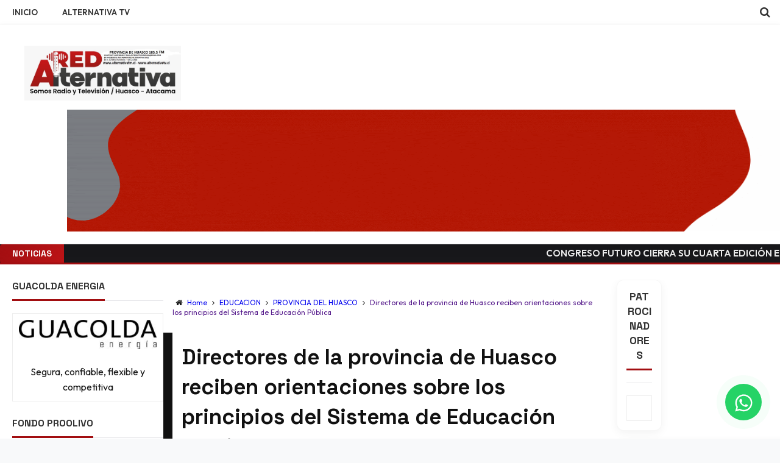

--- FILE ---
content_type: text/html; charset=UTF-8
request_url: https://www.alternativafm.cl/2018/04/linea-21-de-colectivos-inicia.html
body_size: 55684
content:
<!DOCTYPE html>
<html class='v2' dir='ltr' xmlns='http://www.w3.org/1999/xhtml' xmlns:b='http://www.google.com/2005/gml/b' xmlns:data='http://www.google.com/2005/gml/data' xmlns:expr='http://www.google.com/2005/gml/expr'>
<head>
<link href='https://www.blogger.com/static/v1/widgets/335934321-css_bundle_v2.css' rel='stylesheet' type='text/css'/>
<script async='async' data-ad-client='ca-pub-2745402360597503' src='https://pagead2.googlesyndication.com/pagead/js/adsbygoogle.js'></script>
<!-- This code line insert necessary meta tags to the blog header -->
<meta content='text/html; charset=UTF-8' http-equiv='Content-Type'/>
<meta content='blogger' name='generator'/>
<link href='https://www.alternativafm.cl/favicon.ico' rel='icon' type='image/x-icon'/>
<link href='https://www.alternativafm.cl/2018/04/linea-21-de-colectivos-inicia.html' rel='canonical'/>
<link rel="alternate" type="application/atom+xml" title="RED ALTERNATIVA FM RADIO Y TELEVISIÓN - Atom" href="https://www.alternativafm.cl/feeds/posts/default" />
<link rel="alternate" type="application/rss+xml" title="RED ALTERNATIVA FM RADIO Y TELEVISIÓN - RSS" href="https://www.alternativafm.cl/feeds/posts/default?alt=rss" />
<link rel="service.post" type="application/atom+xml" title="RED ALTERNATIVA FM RADIO Y TELEVISIÓN - Atom" href="https://www.blogger.com/feeds/1354447343718167375/posts/default" />

<link rel="alternate" type="application/atom+xml" title="RED ALTERNATIVA FM RADIO Y TELEVISIÓN - Atom" href="https://www.alternativafm.cl/feeds/1816670075318117374/comments/default" />
<!--Can't find substitution for tag [blog.ieCssRetrofitLinks]-->
<link href='https://blogger.googleusercontent.com/img/b/R29vZ2xl/AVvXsEiFyWAfQv0jSUTxceA_maVM63ullttNQQ-kCbzuLvv7SVTs632ijpBPJECtZiDoCtIx_lUQxpBDBig1wuo2gN7CQVtp78P0Znyg-PHVfbcRhQ_klKWmz8X5Rmko-BX-aokoTUSAQYyTOxI/s320/Seremi+-+linea+21.jpeg' rel='image_src'/>
<meta content='https://www.alternativafm.cl/2018/04/linea-21-de-colectivos-inicia.html' property='og:url'/>
<meta content='Línea 21 de colectivos inicia conversaciones con Bienes Nacionales para adquirir los terrenos donde se encuentra su terminal en Villa Arauco' property='og:title'/>
<meta content='Radio Alternativa Fm de Huasco - Provincia del Huasco - Atacama - 105.5 FM   HUASCO - FREIRINA - VALLENAR  Whatsapp +56974836317' property='og:description'/>
<meta content='https://blogger.googleusercontent.com/img/b/R29vZ2xl/AVvXsEiFyWAfQv0jSUTxceA_maVM63ullttNQQ-kCbzuLvv7SVTs632ijpBPJECtZiDoCtIx_lUQxpBDBig1wuo2gN7CQVtp78P0Znyg-PHVfbcRhQ_klKWmz8X5Rmko-BX-aokoTUSAQYyTOxI/w1200-h630-p-k-no-nu/Seremi+-+linea+21.jpeg' property='og:image'/>
<!-- font-awesome Icons [template icons][Start] -->
<link href='https://cdnjs.cloudflare.com/ajax/libs/font-awesome/4.7.0/css/font-awesome.min.css' rel='stylesheet'/>
<!-- font-awesome Icons [End] -->
<link href='https://fonts.googleapis.com/css2?family=Outfit:wght@300;400;500;600;700&family=Space+Grotesk:wght@500;600;700&display=swap' rel='stylesheet'/>
<!-- Resonsive Meta tag -->
<meta content='width=device-width, initial-scale=1, maximum-scale=1' name='viewport'/>
<!-- Resonsive Meta tag [End] -->
<!-- Web pages Titles [Start] -->
<title>
Línea 21 de colectivos inicia conversaciones con Bienes Nacionales para adquirir los terrenos donde se encuentra su terminal en Villa Arauco -
        RED ALTERNATIVA FM RADIO Y TELEVISIÓN
</title>
<!-- Web pages Titles [End] -->
<!-- Auto Redirect To Resonsive Desgin Script [Remove it and use Blogger Basic Sittings In case you need this][Start] -->
<script type='text/javascript'>
    //<![CDATA[
    var curl = window.location.href;
    if (curl.indexOf('m=1') != -1) {
      curl = curl.replace('m=1', 'm=0');
      window.location.href = curl;
    }
    //]]>
  </script>
<!-- Begin Open Graph -->
<meta content='Línea 21 de colectivos inicia conversaciones con Bienes Nacionales para adquirir los terrenos donde se encuentra su terminal en Villa Arauco' property='og:title'/>
<meta content='https://www.alternativafm.cl/2018/04/linea-21-de-colectivos-inicia.html' property='og:url'/>
<meta content='article' property='og:type'/>
<meta content='RED ALTERNATIVA FM RADIO Y TELEVISIÓN' property='og:site_name'/>
<meta content='https://blogger.googleusercontent.com/img/b/R29vZ2xl/AVvXsEiFyWAfQv0jSUTxceA_maVM63ullttNQQ-kCbzuLvv7SVTs632ijpBPJECtZiDoCtIx_lUQxpBDBig1wuo2gN7CQVtp78P0Znyg-PHVfbcRhQ_klKWmz8X5Rmko-BX-aokoTUSAQYyTOxI/s72-c/Seremi+-+linea+21.jpeg' property='og:image'/>
<meta content='1758521522' property='fb:app_id'/>
<meta content='10201008983304295' property='fb:admins'/>
<!-- End Facebook Open Graph -->
<!-- Begin twitter card -->
<!-- End twitter card -->
<style id='page-skin-1' type='text/css'><!--
/*
-----------------------------------------------
Blogger Template Style
Name:      Moderen Mag Blogger Template
Designer:  Syed Faizan Ali
URL1:      www.templateism.com
URL2:      www.mybloggerlab.com
Date:   	11 May 2014
License:  This free Blogger template is licensed under the Creative Commons Attribution 3.0 License, which permits both personal and commercial use.
However, to satisfy the 'attribution' clause of the license, you are required to keep the footer links intact which provides due credit to its authors. For more specific details about the license, you may visit th
----------------------------------------------- */
/* Variable definitions
====================
<Variable name="startSide" description="Side where text starts in blog language" type="automatic" default="right"/>
<Variable name="endSide" description="Side where text ends in blog language" type="automatic" default="left"/>
<Variable name="keycolor" description="Main Color" type="color" default="#F01E1E"/>
<Variable name="body.background" description="Background" type="background" color="#ffffff" default="$(color) url() repeat fixed top center"/>
<Variable name="main.color" description="Main Theme Color" type="color" default="#F01E1E"/>
<Group description="links color" selector="body">
<Variable name="link.color" description="link color" type="color" default="#38c"/>
<Variable name="link.color.hover" description="link color hover" type="color" default="#222"/>
</Group>
*/
/* Main Sittings
----------------------------------------------- */
body {
font-family: 'Outfit', sans-serif;
font-style: normal;
font-weight: 400;
font-size: 16px;
background: #f8f9fa;
color: #1a1a1a;
margin: 0 !important;
overflow-x: hidden;
}
:root {
--glass-bg: rgba(255, 255, 255, 0.7);
--glass-border: 1px solid rgba(255, 255, 255, 0.5);
--glass-shadow: 0 8px 32px 0 rgba(31, 38, 135, 0.1);
--backdrop-blur: blur(12px);
--card-hover-transform: translateY(-5px);
--card-hover-shadow: 0 15px 30px rgba(0,0,0,0.1);
}
p, .item .post-body, .FollowByEmail .widget-content:before, .post-home .post-meta, .toe, .post-snippet, .Text, .widget-content {
font-family: 'Outfit', sans-serif;
line-height: 1.6;
}
h1, h2, h3, h4, h5, h6, .title, .widget-title {
font-family: 'Space Grotesk', sans-serif;
font-weight: 700;
}
#overbg {
background: #f4f4f5;
overflow: hidden;
}
ul a {
font-weight: 400;
}
body, .widget, .section {
padding: 0;
margin: 0;
}
html {
height: auto;
}
.clear {
clear: both;
}
iframe {
width: 100%;
aspect-ratio: 16 / 9;
background: transparent !important;
border: none;
display: block;
}
.post-body iframe {
width: 100%;
aspect-ratio: 16 / 9;
margin-bottom: 20px;
background-color: transparent;
box-shadow: 0 10px 30px rgba(0,0,0,0.1);
border-radius: 8px;
}
* {
margin: 0;
padding: 0;
outline: 0;
box-sizing: border-box;
-webkit-font-smoothing: antialiased;
}
#navbar-iframe-container, #navbar {
display: none !important;
}
div,span,applet,object,iframe,h1,h2,h3,h4,h5,h6,p,blockquote,pre,a,abbr,acronym,address,big,cite,code,del,dfn,em,font,img,ins,kbd,q,s,samp,small,strike,strong,sub,sup,tt,var,b,u,i,center,dl,dt,dd,ol,ul,li,fieldset,form,label,legend,table,caption,tbody,tfoot,thead,tr,th,td {
padding: 0;
border: 0;
outline: 0;
vertical-align: baseline;
background: transparent;
}
ins {
text-decoration: underline;
}
del {
text-decoration: line-through;
}
ul,
ol,
dl {
list-style-position: inside;
font-weight: 700;
}
blockquote {
background-color: #f9fafb;
border-left: 4px solid #a20e11;
border-top: 0;
padding: 15px 20px;
font-style: italic;
color: #555;
}
q:before,
q:after {
content: '';
}
abbr,
acronym {
border: 0;
}
caption,
th {
text-align: center;
}
q:before,
q:after {
content: '';
}
abbr,
acronym {
border: 0;
}
.quickedit {
display: none;
}
.blog-feeds,
.post-feeds {
display: none;
}
a, a:visited {
color: #a20e11
transition: all 0.2s ease;
-webkit-transition: all 0.2s ease;
-moz-transition: all 0.2s ease;
-o-transition: all 0.2s ease;
}
a:hover {
color: #a20e11;
text-decoration: underline;
}
.upbt {
position: fixed;
bottom: 20px;
}
a {
text-decoration: none;
}
::-moz-selection {
background-color: #a20e11;
color: #fff;
}
::selection {
background-color: #a20e11;
color: #fff;
}
.list-label-widget-content ul li {
list-style: none;
padding: 0;
}
.list-label-widget-content ul {
padding: 0;
}
.list-label-widget-content ul li a {
display: block;
padding: 8px 5px;
color: #555;
border-bottom: 1px solid #eee;
transition: all 0.3s ease;
}
.list-label-widget-content ul li a:hover {
background-color: transparent;
color: #a20e11 !important;
padding-left: 10px;
text-decoration: none;
}
.list-label-widget-content ul li a:before {
content: "\f02c";
display: inline-block;
font-family: FontAwesome;
font-style: normal;
font-weight: normal;
line-height: 1;
-webkit-font-smoothing: antialiased;
-moz-osx-font-smoothing: grayscale;
}
.Label span {
display: none;
}
.cloud-label-widget-content span {
display: inline-block;
font-size: 100% !important;
min-height: 30px;
line-height: 2em;
margin-bottom: 5px;
border-radius: 4px;
}
.cloud-label-widget-content span a {
background-color: #e4e4e7;
color: #333;
padding: 5px 15px;
border-radius: 4px;
font-size: 12px;
}
.cloud-label-widget-content span a:hover {
background-color: #a20e11;
color: #fff;
text-decoration: none;
}
#header-wrapper {
overflow: hidden;
}
#header-content {
overflow: hidden;
padding: 20px 0;
border: none;
background: var(--glass-bg);
backdrop-filter: var(--backdrop-blur);
-webkit-backdrop-filter: var(--backdrop-blur);
position: sticky;
top: 0;
z-index: 1000;
box-shadow: 0 2px 10px rgba(0,0,0,0.05);
}
#header-top {
overflow: hidden;
background-color: #18181b;
border-bottom: 3px solid #a20e11;
}
.item #content {
margin-top: 15px;
}
#header-top, #header-top .woo {
height: 33px;
max-width: none !important;
}
#ad .widget {
line-height: 0;
}
.Header h1 {
color: #000;
font-size: 3.5em;
font-weight: 400;
margin: 0;
}
.Header h1:first-letter {
color: #a20e11;
}
.Header h1 a {
color: #000;
font-weight: 400;
}
.Header h1 a:hover {
opacity: .8;
}
.Header .description {
margin: 0;
font-size: 16px;
color: #666;
}
div#sbar {
height: 40px;
overflow: hidden;
background-color: #fff;
border-bottom: 1px solid #eee;
}
#menu ul li {
list-style: none;
display: inline-block;
padding: 0;
}
#nav {
padding: 0;
}
#menu ul li a {
height: 40px;
display: block;
padding: 0 20px;
line-height: 40px;
color: #333;
font-weight: 600;
text-transform: uppercase;
font-size: 13px;
}
#menu ul li a:hover {
background-color: transparent;
color: #a20e11;
text-decoration: none;
}
div#search-header {
position: relative;
overflow: hidden;
}
#search-header button {
width: 50px;
height: 40px;
border: 0;
font-size: 1.1em;
background-color: transparent;
color: #333;
cursor: pointer;
}
#shide {
position: absolute;
width: 100%;
top: -80px;
z-index: 9999999;
overflow: hidden;
}
#search-hide input {
border: 0;
width: 100%;
padding: 0 15px;
background-color: rgba(255, 255, 255, 1);
height: 40px;
font-family: 'Outfit', sans-serif;
font-style: normal;
font-weight: 400;
font-size: 16px;
}
button.remove {
position: absolute;
top: 8px;
border: 0;
background-color: transparent;
font-size: 1.5em;
color: #555;
cursor: pointer;
}
/* default style */
.selectnav {
display: none;
}
/* small screen */
@media screen and (max-width: 800px) {
.js #nav { display: none; }
.js .selectnav { display: none !important; }
.selectnav {
border: 0;
width: 100%;
height: 30px;
padding: 0 10px;
margin-top: 5px;
font-family: 'Outfit', sans-serif;
font-style: normal;
font-weight: 400;
font-size: 13px;
color: #251717;
border: 1px solid #CCC;
background-color: #FFF;
-webkit-border-radius: 4px;
-moz-border-radius: 4px;
border-radius: 4px;
}
#menu {
float: none !important;
}
}
.item .post-body img {
max-width: 97%;
height: auto;
}
#outer-wrapper {
width: 100%;
max-width: 100% !important;
margin: 0;
overflow: hidden;
padding: 0;
background-color: #ffffff;
}
#outer-wrapper .woo {
margin: 10px auto;
}
#content {
padding: 10px 0;
overflow: hidden;
margin: 0 auto;}
#main-wrapper {
width: 60%;
padding-right: 20px;
}
#sidebar-wrapper {
width: 20%;
}
#sidebar-wrapper2{
width: 20%;
}
.recent-posts ul {
padding: 0;
}
.recent-posts .recent-box {
margin-bottom: 10px;
}
.sidebar .widget-content {
padding: 20px;
background-color: #fff;
border-radius: 0;
border: 1px solid #eee;
box-shadow: none;
transition: all 0.3s ease;
}
.widget-title {
position: relative;
margin-bottom: 20px;
border-bottom: 1px solid #e4e4e7;
padding-bottom: 10px;
}
.sidebar h2 {
background-color: transparent;
font-weight: 700;
display: inline-block;
position: relative;
font-size: 16px;
padding: 0;
color: #333;
text-transform: uppercase;
margin-bottom: -11px;
border-bottom: 3px solid #a20e11;
padding-bottom: 10px;
}
.labelom .fa {
margin-right: 5px;
margin-left: 5px;
}
.labelom {
background-color: #ffffff;
padding: 10px 15px;
margin-bottom: 15px;
font-size: 12px;
border-radius: 6px;
}
.post-header {
overflow: hidden;
margin-bottom: 25px;
}
.post-meta-in {
padding: 3px;
margin-bottom:10px;
}
.post-timestamp {
margin-right: 5px !important;
margin-left: 5px !important;
}
.item #blog-pager {
display: none;
}
.box {
overflow: hidden;
background-color: #fff;
margin: 0;
max-width: 100% !important;
box-shadow: none;
border-radius: 0;
}
.home.box {
background-color: #fff;
}
.woo {
margin: 0 auto;
overflow: hidden;
position: relative;
}
#header-content .woo, #outer-wrapper .woo, #copyrights .woo {
margin: 0;
width: 100%;
max-width: 100%;
padding: 0 20px;
box-sizing: border-box;
}
.main .widget {
margin: 0;
padding: 20px 0;
}
.item .post-body {
background-color: #FFF;
padding: 35px 20px;
width: initial;
margin-top: 8px;
line-height: 1.8;
font-size: 16px;
}
.item .post-title {
font-size: 2.2em;
color: #111;
padding: 15px;
font-weight: 700;
margin-bottom: 15px;
}
ul, ol, dl {
font-weight: 400;
}
.popular-posts ul {
padding: 0;
list-style: none;
}
.popular-posts .item-thumbnail {
width: 70px;
height: 70px;
border-radius: 6px;
overflow: hidden;
box-shadow: 0 2px 5px rgba(0,0,0,0.1);
}
.popular-posts img {
width: 70px;
height: 70px;
object-fit: cover;
}
img {
max-width: 100%;
height: auto;
}
.popular-posts .item-snippet {
line-height: 1.4;
font-size: 12px;
color: #777;
}
.popular-posts .item-title {
line-height: 1.3;
font-weight: 600;
margin-bottom: 5px;
}
/* Start Follow by Email Widget */
.follow-by-email-inner td {
width: 100%;
}
.FollowByEmail .follow-by-email-inner {
margin-top:10px;
}
.FollowByEmail .follow-by-email-inner .follow-by-email-address {
height: 40px;
border: 0 !important;
background-color: #e6e6e6;
text-align: center;
font-family: 'Outfit', sans-serif;
font-style: normal;
font-weight: 400;
font-size: 13px;
color: #000000;
border-radius: 4px;
}
.follow-by-email-submit {
background-color: #a20e11 !important;
width: 100% !important;
margin: 0 !important;
height: 40px !important;
min-width: 80px !important;
font-family: 'Space Grotesk', sans-serif !important;
font-style: normal !important;
font-weight: 600 !important;
font-size: 13px !important;
margin-top: 5px !important;
color: #ffffff !important;
border-radius: 4px;
cursor: pointer;
}
.follow-by-email-address:focus {
outline: 0;
}
.FollowByEmail .widget-content:before {
content: "Subscribe here to get our newsletter, it is safe just Put your Email and click subscribe";
font-style: normal;
font-weight: 400;
font-size: 13px;
}
.email-icon {
position: absolute;
top: 12px;
color: #a20e11;
}
/* End Follow by Email Widget */
/* Scrollbar Style
----------------------------------------------- */
::-webkit-scrollbar {
width: 7px;
height:7px;
}
::-webkit-scrollbar-track {
background-color: #EEE;
}
::-webkit-scrollbar-thumb {
background-color: #a20e11;
}
::-webkit-scrollbar-thumb:window-inactive {
background: #a20e11;
}
::-webkit-scrollbar-thumb:hover {
background-color: #222;
}
/* Comments
----------------------------------------------- */
.comments .comments-content {
color: #555;
}
.comment-thread ol li.comment {
border-color: #a20e11;
}
.comments .avatar-image-container {
max-height: none;
width: 60px;
height: 60px;
}
.comments .avatar-image-container img {
border-radius: 50%;
max-width: 60px;
height: 60px;
z-index: 22;
position: relative;
}
.comment-header {
background-color: #756A6A;
display: inline-block;
padding: 5px;
text-transform: uppercase;
}
.comment-header a {
color: #fff;
font-weight: 400;
}
.comments .comment-block {
background-color: #F8F8F8;
padding: 15px;
}
.comments-horizontal {
list-style: none;
display: inline-block;
width: 100%;
padding: 0 !important;
}
.comments-horizontal li {
display: inline-block;
width: 50%;
}
.comments-horizontal li a {
background-color: #EEE;
padding: 15px 0;
width: 100%;
display: block;
text-align: center;
color: #222;
}
.comments-horizontal li.active a {
color: #ffffff;
background-color: #a20e11;
}
.comments-tabs {
margin-top: 25px;
background-color: #ffffff;
padding: 15px;
}
#facebook-comments {
margin-top: 25px;
}
.contact-form-name, .contact-form-email, .contact-form-email-message, .contact-form-widget {
max-width: none;
margin-bottom: 15px;
}
.contact-form-name, .contact-form-email, .contact-form-email-message {
background-color: #EBEBEB;
border: 0;
}
.contact-form-widget .form {
}
.contact-form-button-submit {
max-width: none;
width: 100%;
height: 35px;
border: 0;
background-image: none;
background-color: #a20e11;
background: linear-gradient(45deg, #a20e11, #c01518);
cursor: pointer;
font-family: 'Space Grotesk', sans-serif;
font-style: normal;
font-weight: 600;
border-radius: 50px;
box-shadow: 0 4px 6px rgba(0,0,0,0.1);
transition: all 0.3s ease;
}
.contact-form-name:focus, .contact-form-email:focus, .contact-form-email-message:focus {
border: 0;
box-shadow: none;
}
.contact-form-name:hover, .contact-form-email:hover, .contact-form-email-message:hover {
border: 0;
}
.contact-form-button-submit:hover {
background-color: #222;
background: linear-gradient(45deg, #c01518, #a20e11);
transform: translateY(-3px) scale(1.02);
box-shadow: 0 10px 20px rgba(192, 21, 24, 0.3);
background-image: none;
border: 0;
}
.sidebar .contact-form-widget .form {
padding: 15px;
background-color: #FFF;
}
/* Social Icons
----------------------------------------------- */
.social-footer #social-sec ul#social a {
height: 30px;
width: 30px;
background-size: 30px 30px;
}
.social-footer #social-sec {
background-color: transparent;
}
#copyrights p {
margin-top: 5px;
}
#copyrights a {
color: #BBB7B7;
}
#copyrights a:hover {
color: #DDD;
}
#social-sec {
position: relative;
}
#social-sec li {
display: inline-block;
padding: 0;
}
#social-sec .widget ul {
padding: 0;
margin: 0;
}
.LinkList ul {
margin-bottom: 15px;
}
#social-sec ul#social a {
text-indent: -9999px;
display: block;
height: 33px;
width: 33px;
opacity: .7;
color: transparent;
background-size: 33px 33px;
-webkit-border-radius: 50%;
-moz-border-radius: 50%;
border-radius: 50%;
}
#social-sec ul#social a:hover {
opacity: 1;
}
a.facebook {
background-image: url(https://blogger.googleusercontent.com/img/b/R29vZ2xl/AVvXsEjHS42QgwTJYNrx6tVWYTo5Frv0D7EbYFpDhRyJDVTeWM5LXtr2qn62NgICLaW1xuuoKqbrHnc3PO0rvf3CnKkqzrrbpO5wl2c5YaBlhbbcojnJhY_lEAvl-1d1qYtvBmn-GCEAyE4MF7VJ/s1600/Facebook.png)
}
a.twitter {
background-image: url(https://blogger.googleusercontent.com/img/b/R29vZ2xl/AVvXsEgD9e3JRb4sX3Hi881052CQUEyRr3ZbQCOzW-TMt3ImBa68WGCNJ3BqK9kDvry1BtQHFnRnEwGNB9G3qrT3ZQwmD6RD2XbfGNuSstVEcu7O8V5NtCRvRj_lzhMqlbAHbDGOYQBx7QiVk03X/s1600/Twitter.png)
}
a.gplus {
background-image: url(https://blogger.googleusercontent.com/img/b/R29vZ2xl/AVvXsEhJQSEidjtYz2h_qsLMLjnsfVjDV2XcL7VW8T_qPQ9VHq0SUoeZRApmJzE3rxyAhSQCb3xYpxPcRlfSTh9dfjEkjN8q7vyGdsr1yJSZrAbmHUukVUqjIPiXCoaOYbzcOhACuwd_uVuFaSLv/s1600/Google+.png)
}
a.youtube {
background-image: url(https://blogger.googleusercontent.com/img/b/R29vZ2xl/AVvXsEjHKKYEU42bVe3kchT16exRXFXYkcHXe0XQ1ywTx3co95qH9pXTTYRf_8gWUd5xkq2YtwR-OgcyRQ_SaETHGvAtelV7rG6VCBuLQ9WKxRm59SWPSQoS6lVVy8da8lEV0lbEmUQge6kEgJ3X/s1600/Youtube.png)
}
a.instagram {
background-image: url(https://blogger.googleusercontent.com/img/b/R29vZ2xl/AVvXsEieXdN22vwG2eO3jt3bQy2bIijJHWyOvZgEvSOG8ICm-FtozXCIK2y9hLKli8HldNCqhf73ZjXjS3T9ZK6mM9iN5w1melrTi2Eq54TSYhIz4nOUwht729zyqGWvjBA-_jL36SDW8pqFI_z1/s1600/Instagram.png)
}
a.behance {
background-image: url(https://blogger.googleusercontent.com/img/b/R29vZ2xl/AVvXsEjaiJeeJNOZ6LF0PI-M51CETXCc3zyyOzD3uAu9oX09OnoSRNzmnXIqfOiS4RoS8d3O6gcXSdHLklY-Vs3S5l1V1YvZn2K6RqLb6YFLm9xVwxV8qx-KPC5AJ7sgALEVoQKwbAWPdK1dEGPv/s1600/Behance.png)
}
a.pinterest {
background-image: url(https://blogger.googleusercontent.com/img/b/R29vZ2xl/AVvXsEgOeJjS5lxqLpw3pztyynmxRaVapI7_q4Upixh2_HUCMfFgq5IegogG8GG523maDMvyxTMb6biYS5fiHOtJ1rJRJueuGMqaGd-jC35I20S93IH-DQNmkFga7MfSBqtoMb1dJaZ5BWfxuneT/s1600/Pinterest.png)
}
a.linkedin {
background-image: url(https://blogger.googleusercontent.com/img/b/R29vZ2xl/AVvXsEje-csFWnpzk5OMPA6sbe_YPEZYzrE2ouVGB4Hsy0uv8z_nLn4SaZPSxUo93tRg2ufPwPqUJPQQfLi535fVKP2VanTwJyjqsiJypskqWv434vvKhIptTfabH6HDWur-bJI1tE-pBKxHjvks/s1600/Linkedin.png)
}
a.skype {
background-image: url(https://blogger.googleusercontent.com/img/b/R29vZ2xl/AVvXsEjdlHsa2Y_AAjUQjKIxMJbF_r8CKS5RkNcyPxTX3NM1RNlEx_nISXQW151o3Z0uNOJPXGOkmLMtB4tShZw3Dubirl-TeRMYqnrb2HVw5pCmrQyC6epTofkxtzV7FpzTDSxuX-nZ6y8abPu8/s1600/Skype.png)
}
a.vimeo {
background-image: url(https://blogger.googleusercontent.com/img/b/R29vZ2xl/AVvXsEh7WXkcb86vjKmZQtxzxMv4Fuh-JW53oMA9u9ptpBEBu0nuI_A46La7vmd5nlpNuDHxb5tEWxrwlYLocyet3tV__67Dybi5p8yqVgIIhNDZUFsTnNCIPML-j3gFEd0pqM5HcQEpJw8NXd0/s1600/09_vimeo.png)
}
a.flickr {
background-image: url(https://blogger.googleusercontent.com/img/b/R29vZ2xl/AVvXsEh01C6FpTTmQDQOH4kHNS9nsRX_oHT_DQxj-sUX-MCRVjG0_XDf7yK1GZIXcrEvS7kWqAvt8sNzlmVzw5VTVBcz5exqz0z_e4ocNg4KuQKU-Sf70v9CceV8hd5VfkpWTGAqPM_-_oVAeRZK/s1600/Flickr.png)
}
a.blogger {
background-image: url(https://blogger.googleusercontent.com/img/b/R29vZ2xl/AVvXsEg8VNlZnlBtksGmh970KCAdNZOKsnEw4HTX2wm17u5AA1Xrl3Ku6iJoJ9RWOekHLFLt1udHBsEFJRqXotRSUvlzJ6C9_aCNvMFKIpKGJC4feb5xWhyphenhyphennBkdXzgTHpg4tQR1DkgB2whNGfk8w/s1600/Blogger.png)
}
a.digg {
background-image: url(https://blogger.googleusercontent.com/img/b/R29vZ2xl/AVvXsEj50NVvVBe8UILwSZGy7ZX1cm30EVQ1RCRhIpDJpJ05PS_xDdolMU3X-0mSA1OcTpeKQD5hzbzCOY2MyRxv6j67NRmpIideVwmfuHys_S33Hp76Mv2-YpKPD-PpB8TfWFR2AliWWonq-KGM/s1600/Digg.png)
}
a.dribbble {
background-image: url(https://blogger.googleusercontent.com/img/b/R29vZ2xl/AVvXsEiK818kJQeLGVlkXH_sKpSUCcefgZGIQcD-nOKSMDzROhAnz0ZEMdkrd4wFzygeKc8_5IETrgjn9uC0_JViWg243Dd9EvdI3fJdUPvG72yQyez7MpJXBS0nFV8x4aSV_dwN5dQvkiQ0bAoX/s1600/Dribbble.png)
}
a.github {
background-image: url(https://blogger.googleusercontent.com/img/b/R29vZ2xl/AVvXsEjGmCqv3s9AF9Ah1x1l49KqOosf0r2NJL_1NGRVGTJLO06tr9F7j3X76U4OBDNHYO6SyGZ1MtNe1YsBYYyWXrQ2JLvzDx9oosJKZ7hAP0PQELkd0Jtpz6psyIAbAn5-FtRXf0_7gnzqIyhA/s1600/Github.png)
}
a .Dribbble {
background-image: url(https://blogger.googleusercontent.com/img/b/R29vZ2xl/AVvXsEiK818kJQeLGVlkXH_sKpSUCcefgZGIQcD-nOKSMDzROhAnz0ZEMdkrd4wFzygeKc8_5IETrgjn9uC0_JViWg243Dd9EvdI3fJdUPvG72yQyez7MpJXBS0nFV8x4aSV_dwN5dQvkiQ0bAoX/s1600/Dribbble.png)
}
a.foursquare {
background-image: url(https://blogger.googleusercontent.com/img/b/R29vZ2xl/AVvXsEg9ihF8-fulE7TL-a5K6cGGJKpl2_TQPY4USXtOsuqcx9VIEyqIk_zww28L_GwwZ2w-_5CNyso0ztxGnCBGFJzdCroep__US420q0t2qU-b6EmVKyG86kWxxjupRCRGlBnqhfD36ZSm7FzR/s1600/Foursquare.png)
}
a.dropbox {
background-image: url(https://blogger.googleusercontent.com/img/b/R29vZ2xl/AVvXsEjPuVy2H7LY3zZH6pR5XNWaoTDiXbVKkeKrV5GoRI23fIPmZjpXlNAncZz6doft695Kg7wzl9o2JfySvszOAvpbe7hb3cdorrazcpkrTtV-qWvwpHL_8vxISGmdwLx9_sioWznkj07RHAtQ/s1600/Dropbox.png)
}
a.rss {
background-image: url(https://blogger.googleusercontent.com/img/b/R29vZ2xl/AVvXsEi56-jQNDKEgHwJq3DXJGrkai7MGDYeQhVrTrf5-xKWz9eLBqtFBDjlhOZ_e5_0_BnxJfxOMG0FLCY2BwbCDhrkIVe9m4-AUMASiF9sQCfJShFsgchyJAtTeoiAB1b-ES5gy0R37e1s6T3e/s1600/RSS.png)
}
a.grooveshark {
background-image: url(https://blogger.googleusercontent.com/img/b/R29vZ2xl/AVvXsEgiAmpztZhG2J-pITXQuaH4Ysb03nlT4ZKoAVPMwvHCYtH4c1Cmyvqaoq5PeZsNXdd0uH9y20xXs_zgQj5Phyphenhypheno5smbfH6Gv9SbCIfUsX8T_k5JHmskwBRGfJfvLa6BSb-mqd2EZKevsdAvM/s1600/Grooveshark.png)
}
a.yelp {
background-image: url(https://blogger.googleusercontent.com/img/b/R29vZ2xl/AVvXsEiG13M7w9LeQ5ft3wKfUFk44E2TG1r1z_1gTY09gC70AqQlr4p2k_C5fIpKtjo1fWKkB-SQPV4BrLT8OuunSEnKZV-klgJSWUYyTS4LOCuwR0oUV4AWTaDAbwGSDO2dPtRWp8aU1DVHeJ3C/s1600/Yelp.png)
}
a.wordpress {
background-image: url(https://blogger.googleusercontent.com/img/b/R29vZ2xl/AVvXsEgRd_yT_dAeLIraA1YPSkz0rnXPMxVPU6I0ji-m8RZOY_FhoCrcKWtntDdJsL13b1FGREiXazRfM8WAh2SJ9Hw5OcRAd1EXp9qq9Bh-rrb6Oj6CJFb-YugFQKrybCQGB0uaGyX5VtaXje96/s1600/WordPress.png)
}
a.skydrive {
background-image: url(https://blogger.googleusercontent.com/img/b/R29vZ2xl/AVvXsEjdbKp0lklqVXYwdS3oh5AIiuOjdYCUYo1GauRM3fy9STcpfKm_U6lTy1uZDc2035TWtJxlRbGT8Eq63lIRwtcCR_KjY6UYPE57JhrW74SgWiPhU60UGPxsE7hp-wPHO2O9KOQdsqbSEzAA/s1600/SkyDrive.png)
}
a.vine {
background-image: url(https://blogger.googleusercontent.com/img/b/R29vZ2xl/AVvXsEgbi6d4i31IXRhT9r_uVmpG_T4ReQB4i8uHtAc0fJN6CkYkObn4RATIgVkSoxNjHj8lpWOKF5yAU6F0s5u-wC5yMZbnq3-T43hjx-jkSJB-l80d2b6g1plFBUf5exoF-IfPptUfVGF41hW6/s1600/Vine.png)
}
a.tumblr {
background-image: url(https://blogger.googleusercontent.com/img/b/R29vZ2xl/AVvXsEjuqMZzuKBnlRkuD8V0j-phCf3ySnB0xPtFIgWXe0mdQID2rSSxX28Fy8lMfz8cWT4KMVOaNy4qUBcgNXHjt1Mjpkis2okNV25st_cGv158Rfq2f0q7xnBewFeqMv9nBu-WWgHCPMNVxyPC/s1600/Tumblr.png)
}
a.Dribbble {
background-image: url(https://blogger.googleusercontent.com/img/b/R29vZ2xl/AVvXsEiK818kJQeLGVlkXH_sKpSUCcefgZGIQcD-nOKSMDzROhAnz0ZEMdkrd4wFzygeKc8_5IETrgjn9uC0_JViWg243Dd9EvdI3fJdUPvG72yQyez7MpJXBS0nFV8x4aSV_dwN5dQvkiQ0bAoX/s1600/Dribbble.png)
}
a.TED {
background-image: url(https://blogger.googleusercontent.com/img/b/R29vZ2xl/AVvXsEghSMalYtQsI0uSCyw7gfySRzpg77mVO7Ozrg_P9N82byBV3MtWm9L9CWCvslZDQWoHqir1D5LK1ucM17v5L4_zmGQkox5aBAjYS9xnkkpIMXOx5oQpNvStrxpEhBhhOfQw6pizrTfzkL-0/s1600/TED.png)
}
a.vimeo {
background-image: url(https://blogger.googleusercontent.com/img/b/R29vZ2xl/AVvXsEjDO_s044IgjPNNjFtTtEnzrcq4MqQevlKPMxZD8elPtYXje3hK-g2W52EwiDYpehDpfDpeGGLw3cZmvml0qmSPo4DE77Fyp6nrKzqJBBLTg9x41twdL8kNa9KtBZzqbFIAh9tfajcdsm8J/s1600/Vimeo.png)
}
a.stumbleupon {
background-image: url(https://blogger.googleusercontent.com/img/b/R29vZ2xl/AVvXsEjIjpWrgfT_kYYc_OruUjE9B4sXg1ej5gwrQGtETsBWxLmqGQXMLKszBzUl4EkzoAJgEVwLHfiM2UUKFRqKiRgewnnv9vRq0g0XRN2Ea1T3hN4weHSB9mAwqdXW_W4141xuiPb5DuOnA-Kn/s1600/StumbleUpon.png)
}
a.spotify {
background-image: url(https://blogger.googleusercontent.com/img/b/R29vZ2xl/AVvXsEhxdTJGUSwHrTZzR-fGOqPn4F2EdJNfpS3ko70ZRvpaQXm-C_1dPQnte_17FTIyu6TV0VmlGJ3F5xcScyeettB6JY1h_jR8OukaQmU3B92LLPo7-XHYvKVFZjZw1Mj06DdjIvN7HmxodUb0/s1600/Spotify.png)
}
a.soundcloud {
background-image: url(https://blogger.googleusercontent.com/img/b/R29vZ2xl/AVvXsEjPoNrc6JPd4c_55TCVxoOSMW7e6TabdJmwoXS7XUur48zNHrqqYIrrM1RoCp8Vg15XagZK32fWqy8AN02JCx_2HIQYgHrA8li87dS5ZibxKyuWbKwBf-jjvx3hLQHx5zD6xmUuu_BeNCJn/s1600/Soundcloud.png)
}
a.evernote {
background-image: url(https://blogger.googleusercontent.com/img/b/R29vZ2xl/AVvXsEjR1VHRcMso6KDmGgapbEXy7566YIM0476P4IMD-uIfwVawH9pLft-kcc0bwcYb4S_U7m1e24B9Yyc9O1HXiT5SK7BYxclYSXZzhsfq6MYdFByxpKUacweFZroS9FL_vEM9kSfNvaRn2-9W/s1600/Evernote.png)
}
a.reddit {
background-image: url(https://blogger.googleusercontent.com/img/b/R29vZ2xl/AVvXsEhev9KQEqp8MnrYJ314o8_VYRLZ-EA4sRWHBq1zVMVC3xuKz_vBsmNTwU4_zjDR5KT1kDyf9W2MhmOsi7TLgnlWrNt5cfakZt9s3ZZOqDeK-1Lagj3f45AXOjBycnEsbGCO0b3kP-TzPwSz/s1600/reddit.png)
}
a.myspace {
background-image: url(https://blogger.googleusercontent.com/img/b/R29vZ2xl/AVvXsEhwvsvHad7_73FPBarDq29PPP5BvdWbfAO0vFLgosvE7W-6jlXBUx0873Wc5GrUAWdpk4xzeXFw7wFNbyfQEeaqlpYVGaow7dBVBIAynsCxx9tdK5W8DlBBUQYVNKz1p92As3hEIHbb-DxJ/s1600/myspace.png)
}
a.lastfm {
background-image: url(https://blogger.googleusercontent.com/img/b/R29vZ2xl/AVvXsEgJ7AIHGd9QdK53Lnn3-37Su4M2PqIlMHHJG8HJyLsMd3fA7N1_VCBItHZrXi7L0Y5d2mbw-5aZ1sCFIs2ekd8_vGTNtZC_-5itoGj6QBsTU0oWuwxhv1o5phPFWmyqE_rIgBdd6PN53Xye/s1600/Lastfm.png)
}
a.kickstarter {
background-image: url(https://blogger.googleusercontent.com/img/b/R29vZ2xl/AVvXsEi0mVHjpTo_uqvzNKa0TB4EA7Uoa7sDlMjtPnNXi3XxxsIjSj8pscGNWiiGHMim8bqpCFJ86Oe3rt5Z13A_vpfy2ppLrauE7vxi6qX3TTcKB_7Tz1uj6wPo0tVEJ5yTS19mp6PThg9hEAgq/s1600/Kickstarter.png)
}
a.iMDB {
background-image: url(https://blogger.googleusercontent.com/img/b/R29vZ2xl/AVvXsEg233C7n91PPtLjLfNrW7Q9U2jHDUM9hVQW2aMQmxe5-tPp94stwNEGqPesWn_THjMeEVmeV6pK84jPxID7W2MhIPV0e7vLlXteg1PdsUu0AexYwH4U5HhXF-tEjmGvUwmv1UsD9sgx5ypC/s1600/iMDB.png)
}
/* This is the default Tooltipster theme (feel free to modify or duplicate and create multiple themes!): */
.tooltipster-default {
border-radius: 5px;
border: 2px solid #000;
background: #4c4c4c;
color: #fff;
}
/* Use this next selector to style things like font-size and line-height: */
.tooltipster-default .tooltipster-content {
font-family: 'Outfit', sans-serif;
font-size: 14px;
line-height: 16px;
padding: 8px 10px;
overflow: hidden;
}
/* This next selector defines the color of the border on the outside of the arrow. This will automatically match the color and size of the border set on the main tooltip styles. Set display: none; if you would like a border around the tooltip but no border around the arrow */
.tooltipster-default .tooltipster-arrow .tooltipster-arrow-border {
/* border-color: ... !important; */
}
/* If you're using the icon option, use this next selector to style them */
.tooltipster-icon {
cursor: help;
margin-left: 4px;
}
/* This is the base styling required to make all Tooltipsters work */
.tooltipster-base {
padding: 0;
font-size: 0;
line-height: 0;
position: absolute;
left: 0;
top: 0;
z-index: 9999999;
pointer-events: none;
width: auto;
overflow: visible;
}
.tooltipster-base .tooltipster-content {
overflow: hidden;
}
/* These next classes handle the styles for the little arrow attached to the tooltip. By default, the arrow will inherit the same colors and border as what is set on the main tooltip itself. */
.tooltipster-arrow {
display: block;
text-align: center;
width: 100%;
height: 100%;
position: absolute;
top: 0;
left: 0;
z-index: -1;
}
.tooltipster-arrow span, .tooltipster-arrow-border {
display: block;
width: 0;
height: 0;
position: absolute;
}
.tooltipster-arrow-top span, .tooltipster-arrow-top-right span, .tooltipster-arrow-top-left span {
border-left: 8px solid transparent !important;
border-right: 8px solid transparent !important;
border-top: 8px solid;
bottom: -7px;
}
.tooltipster-arrow-top .tooltipster-arrow-border, .tooltipster-arrow-top-right .tooltipster-arrow-border, .tooltipster-arrow-top-left .tooltipster-arrow-border {
border-left: 9px solid transparent !important;
border-right: 9px solid transparent !important;
border-top: 9px solid;
bottom: -7px;
}
.tooltipster-arrow-bottom span, .tooltipster-arrow-bottom-right span, .tooltipster-arrow-bottom-left span {
border-left: 8px solid transparent !important;
border-right: 8px solid transparent !important;
border-bottom: 8px solid;
top: -7px;
}
.tooltipster-arrow-bottom .tooltipster-arrow-border, .tooltipster-arrow-bottom-right .tooltipster-arrow-border, .tooltipster-arrow-bottom-left .tooltipster-arrow-border {
border-left: 9px solid transparent !important;
border-right: 9px solid transparent !important;
border-bottom: 9px solid;
top: -7px;
}
.tooltipster-arrow-top span, .tooltipster-arrow-top .tooltipster-arrow-border, .tooltipster-arrow-bottom span, .tooltipster-arrow-bottom .tooltipster-arrow-border {
left: 0;
right: 0;
margin: 0 auto;
}
.tooltipster-arrow-top-left span, .tooltipster-arrow-bottom-left span {
left: 6px;
}
.tooltipster-arrow-top-left .tooltipster-arrow-border, .tooltipster-arrow-bottom-left .tooltipster-arrow-border {
left: 5px;
}
.tooltipster-arrow-top-right span,  .tooltipster-arrow-bottom-right span {
right: 6px;
}
.tooltipster-arrow-top-right .tooltipster-arrow-border, .tooltipster-arrow-bottom-right .tooltipster-arrow-border {
right: 5px;
}
.tooltipster-arrow-left span, .tooltipster-arrow-left .tooltipster-arrow-border {
border-top: 8px solid transparent !important;
border-bottom: 8px solid transparent !important;
border-left: 8px solid;
top: 50%;
margin-top: -7px;
right: -7px;
}
.tooltipster-arrow-left .tooltipster-arrow-border {
border-top: 9px solid transparent !important;
border-bottom: 9px solid transparent !important;
border-left: 9px solid;
margin-top: -8px;
}
.tooltipster-arrow-right span, .tooltipster-arrow-right .tooltipster-arrow-border {
border-top: 8px solid transparent !important;
border-bottom: 8px solid transparent !important;
border-right: 8px solid;
top: 50%;
margin-top: -7px;
left: -7px;
}
.tooltipster-arrow-right .tooltipster-arrow-border {
border-top: 9px solid transparent !important;
border-bottom: 9px solid transparent !important;
border-right: 9px solid;
margin-top: -8px;
}
/* Some CSS magic for the awesome animations - feel free to make your own custom animations and reference it in your Tooltipster settings! */
.tooltipster-fade {
opacity: 0;
-webkit-transition-property: opacity;
-moz-transition-property: opacity;
-o-transition-property: opacity;
-ms-transition-property: opacity;
transition-property: opacity;
}
.tooltipster-fade-show {
opacity: 1;
}
.tooltipster-grow {
-webkit-transform: scale(0,0);
-moz-transform: scale(0,0);
-o-transform: scale(0,0);
-ms-transform: scale(0,0);
transform: scale(0,0);
-webkit-transition-property: -webkit-transform;
-moz-transition-property: -moz-transform;
-o-transition-property: -o-transform;
-ms-transition-property: -ms-transform;
transition-property: transform;
-webkit-backface-visibility: hidden;
}
.tooltipster-grow-show {
-webkit-transform: scale(1,1);
-moz-transform: scale(1,1);
-o-transform: scale(1,1);
-ms-transform: scale(1,1);
transform: scale(1,1);
-webkit-transition-timing-function: cubic-bezier(0.175, 0.885, 0.320, 1);
-webkit-transition-timing-function: cubic-bezier(0.175, 0.885, 0.320, 1.15);
-moz-transition-timing-function: cubic-bezier(0.175, 0.885, 0.320, 1.15);
-ms-transition-timing-function: cubic-bezier(0.175, 0.885, 0.320, 1.15);
-o-transition-timing-function: cubic-bezier(0.175, 0.885, 0.320, 1.15);
transition-timing-function: cubic-bezier(0.175, 0.885, 0.320, 1.15);
}
.tooltipster-swing {
opacity: 0;
-webkit-transform: rotateZ(4deg);
-moz-transform: rotateZ(4deg);
-o-transform: rotateZ(4deg);
-ms-transform: rotateZ(4deg);
transform: rotateZ(4deg);
-webkit-transition-property: -webkit-transform, opacity;
-moz-transition-property: -moz-transform;
-o-transition-property: -o-transform;
-ms-transition-property: -ms-transform;
transition-property: transform;
}
.tooltipster-swing-show {
opacity: 1;
-webkit-transform: rotateZ(0deg);
-moz-transform: rotateZ(0deg);
-o-transform: rotateZ(0deg);
-ms-transform: rotateZ(0deg);
transform: rotateZ(0deg);
-webkit-transition-timing-function: cubic-bezier(0.230, 0.635, 0.495, 1);
-webkit-transition-timing-function: cubic-bezier(0.230, 0.635, 0.495, 2.4);
-moz-transition-timing-function: cubic-bezier(0.230, 0.635, 0.495, 2.4);
-ms-transition-timing-function: cubic-bezier(0.230, 0.635, 0.495, 2.4);
-o-transition-timing-function: cubic-bezier(0.230, 0.635, 0.495, 2.4);
transition-timing-function: cubic-bezier(0.230, 0.635, 0.495, 2.4);
}
.tooltipster-fall {
top: 0;
-webkit-transition-property: top;
-moz-transition-property: top;
-o-transition-property: top;
-ms-transition-property: top;
transition-property: top;
-webkit-transition-timing-function: cubic-bezier(0.175, 0.885, 0.320, 1);
-webkit-transition-timing-function: cubic-bezier(0.175, 0.885, 0.320, 1.15);
-moz-transition-timing-function: cubic-bezier(0.175, 0.885, 0.320, 1.15);
-ms-transition-timing-function: cubic-bezier(0.175, 0.885, 0.320, 1.15);
-o-transition-timing-function: cubic-bezier(0.175, 0.885, 0.320, 1.15);
transition-timing-function: cubic-bezier(0.175, 0.885, 0.320, 1.15);
}
.tooltipster-fall-show {
}
.tooltipster-fall.tooltipster-dying {
-webkit-transition-property: all;
-moz-transition-property: all;
-o-transition-property: all;
-ms-transition-property: all;
transition-property: all;
top: 0px !important;
opacity: 0;
}
.tooltipster-slide {
left: -40px;
-webkit-transition-property: left;
-moz-transition-property: left;
-o-transition-property: left;
-ms-transition-property: left;
transition-property: left;
-webkit-transition-timing-function: cubic-bezier(0.175, 0.885, 0.320, 1);
-webkit-transition-timing-function: cubic-bezier(0.175, 0.885, 0.320, 1.15);
-moz-transition-timing-function: cubic-bezier(0.175, 0.885, 0.320, 1.15);
-ms-transition-timing-function: cubic-bezier(0.175, 0.885, 0.320, 1.15);
-o-transition-timing-function: cubic-bezier(0.175, 0.885, 0.320, 1.15);
transition-timing-function: cubic-bezier(0.175, 0.885, 0.320, 1.15);
}
.tooltipster-slide.tooltipster-slide-show {
}
.tooltipster-slide.tooltipster-dying {
-webkit-transition-property: all;
-moz-transition-property: all;
-o-transition-property: all;
-ms-transition-property: all;
transition-property: all;
left: 0px !important;
opacity: 0;
}
/* CSS transition for when contenting is changing in a tooltip that is still open. The only properties that will NOT transition are: width, height, top, and left */
.tooltipster-content-changing {
opacity: 0.5;
-webkit-transform: scale(1.1, 1.1);
-moz-transform: scale(1.1, 1.1);
-o-transform: scale(1.1, 1.1);
-ms-transform: scale(1.1, 1.1);
transform: scale(1.1, 1.1);
}
.tooltipster-punk {
border-radius: 5px;
border-bottom: 3px solid #f71169;
background: #2a2a2a;
color: #fff;
}
.tooltipster-punk .tooltipster-content {
font-family: 'Courier', monospace;
font-size: 14px;
line-height: 16px;
padding: 8px 10px;
}
.post-home .post-title {
margin-bottom: 10px;
font-weight: 700;
font-size: 18px;
}
.post-home .post-meta {
margin-bottom: 10px;
}
.toe {
}
.jump-link a {
background: linear-gradient(45deg, #a20e11, #c01518);
color: #fff;
padding: 8px 20px;
border-radius: 50px;
font-weight: 600;
font-size: 11px;
text-transform: uppercase;
letter-spacing: 0.5px;
box-shadow: 0 4px 6px rgba(0,0,0,0.1);
transition: all 0.3s ease;
}
.jump-link a:hover {
background: linear-gradient(45deg, #c01518, #a20e11);
transform: translateY(-2px);
box-shadow: 0 6px 12px rgba(0,0,0,0.15);
text-decoration: none;
}
.status-msg-border {
display: none;
}
.status-msg-body {
position: relative;
}
.status-msg-wrap {
margin: 0;
width: 100%;
padding: 10px 0;
background-color: #474747;
color: #fff;
}
.status-msg-body:before {
display: inline-block;
font-family: FontAwesome;
font-style: normal;
font-weight: normal;
line-height: 1;
-webkit-font-smoothing: antialiased;
-moz-osx-font-smoothing: grayscale;
}
.status-msg-wrap a {
color: #ddd;
}
.loadbt {
background-color: #a20e11;
display: block;
color: #fff;
padding: 5px 0;
margin-top: 15px;
}
.loadbt:hover {
background-color: #222;
color: #fff;
}
.post-home .post-meta a, .post-home .post-meta .fa {
color: #777;
}
.index .post, .archive .post {
background-color: #fff;
margin-top: 20px;
box-shadow: 0 2px 15px rgba(0, 0, 0, 0.05);
border-radius: 8px;
overflow: hidden;
transition: transform 0.3s ease, box-shadow 0.3s ease;
}
.index .post:hover, .archive .post:hover {
transform: var(--card-hover-transform);
box-shadow: var(--card-hover-shadow);
}
.index .post, .archive .post {
background-color: var(--glass-bg);
backdrop-filter: blur(5px);
margin-top: 20px;
box-shadow: 0 2px 15px rgba(0, 0, 0, 0.05);
border-radius: 12px;
overflow: hidden;
transition: all 0.4s cubic-bezier(0.175, 0.885, 0.32, 1.275);
border: 1px solid rgba(255, 255, 255, 0.2);
}
.jump-link {
position: absolute;
z-index: 5;
top: 20px;
}
.index .post-header, .archive .post-header {
display: none;
}
#footer-wrapper {
background-color: #18181b;
color: #fff;
padding: 15px 0;
border-top: 5px solid #a20e11;
}
#footer-wrapper .footer {
width: 25%;
overflow: hidden;
}
#footer-wrapper .widget {
margin: 0;
padding: 0 20px;
}
#footer-wrapper .widget ul {
padding: 0;
}
#footer-wrapper a {
color: #BBB7B7;
}
#footer-wrapper a:hover {
color: #DDD;
}
#footer-wrapper .widget h2 {
border-bottom: 2px solid #a20e11;
display: block;
border-left: 0;
border-right: 0;
color: #fff;
margin-bottom: 15px;
font-size: 16px;
padding: 5px 0;
font-weight: 700;
background-color: transparent;
}
#footer-wrapper .contact-form-name, #footer-wrapper .contact-form-email, #footer-wrapper .contact-form-email-message {
background-color: #2B2929;
color: #FFF;
}
#footer-wrapper .FollowByEmail .follow-by-email-inner .follow-by-email-address {
background-color: #222;
color: #fff;
}
#footer-wrapper .cloud-label-widget-content span a {
background-color: #222;
}
#footer-wrapper .cloud-label-widget-content span a:hover {
background-color: #a20e11;
color: #fff;
}
#footer-wrapper #ArchiveList select {
background-color: #222;
color: #fff;
}
#copyrights {
padding: 10px 0;
background-color: #09090b;
color: #FFF;
}
.upbt .fa {
background-color: #a20e11;
color: #fff;
padding: 10px 15px;
font-size: 2em;
border-radius: 5px;
}
.upbt .fa:hover {
background-color: #222;
}
#ArchiveList a {
line-height: 22px;
}
#ArchiveList select {
border: 0;
background-color: #EEE;
padding: 15px;
width: 100%;
font-family: 'Outfit', sans-serif;
}
.sidebar .widget {
margin-bottom: 25px;
}
.index .post-outer {
position: relative;
overflow: hidden;
}
.index .post-outer:after {
content: no-close-quote;
display: none;
}
.archive .post-outer {
position: relative;
overflow: hidden;
}
.archive .post-outer:after {
content: no-close-quote;
display: none;
}
.post-snippet {
color: #BBB;
}
.post-home .post-title a {
color: #fff;
}
.post-home .post-meta a, .post-home .post-meta .fa {
color: #DDD;
}
.post-home .imageContainer {
width: 100%;
height: 300px;
float: none;
margin-bottom: 10px;
}
.post-home img {
float: none;
position: relative;
}
.post-info {
padding: 0 15px;
position: absolute;
z-index: 5;
bottom: 5px;
}
.error_page .sidebar {
display: none;
}
.error_page .home-link:hover {
padding: 10px 25px;
}
.error_page #main-wrapper {
width: 100%;
background-color: #474747;
}
.error_page .home-link {
background-color: #fff;
color: #111;
padding: 10px 25px;
display: inline-block;
}
.error_page .error-title span {
color: #fff;
font-size: 10em;
font-family: 'Space Grotesk', sans-serif;
}
.error_page .error-title {
text-align: center;
}
.error_page #outer-wrapper {
background-color: #474747;
}
.post-pager {
margin-bottom: 10px;
overflow: hidden;
padding: 0 !important;
}
.post-pager li.next {
padding: 0;
background: none;
margin: 0;
}
.post-pager li.next a {
padding-right: 24px;
}
.post-pager li.previous {
margin-top: 0;
margin-bottom: 0;
padding: 0;
background: none;
}
.post-pager li {
width: 50%;
display: inline;
float: right;
text-align: center;
}
.post-pager li a {
position: relative;
display: block;
outline: none;
text-decoration: none;
}
.post-pager li i {
color: #ccc;
font-size: 18px;
}
.post-pager li a strong {
display: block;
font-size: 20px;
color: #ccc;
font-weight: 700;
margin-bottom: 10px;
}
.post-pager li a span {
font-size: 15px;
color: #666;
margin: 0;
}
.post-pager li a:hover span,
.post-pager li a:hover i {
color: #222;
}
.post-pager li.previous i {
margin-top: 15%;
}
.post-pager li.next i {
margin-top: 15%;
}
.post-pager li.next i,
.post-pager li.previous i,
.post-pager li.next,
.post-pager li.previous {
-webkit-transition-property: background color;
-webkit-transition-duration: .4s;
-webkit-transition-timing-function: ease-out;
-moz-transition-property: background color;
-moz-transition-duration: .4s;
-moz-transition-timing-function: ease-out;
-o-transition-property: background color;
-o-transition-duration: .4s;
-o-transition-timing-function: ease-out;
transition-property: background color;
transition-duration: .4s;
transition-timing-function: ease-out;
}
.post-pager li {
padding-top: 15px!important;
margin-top: 10px !important;
}
/* Ocultar post-home y entradas por defecto en la portada para no romper el diseño */
.home .post-home, .home .blog-posts {
display: none !important;
}
#comments h4 {
font-weight: 400;
}
/* related posts styles */
#related-posts h2 {
margin-bottom: 10px;
font-weight: 700;
}
#related-posts {
overflow: hidden;
border-top: 1px solid #DDD;
margin-top: 20px;
padding-top: 10px;
margin-bottom: 5px;
background-color: #FFF;
padding: 25px;
}
#related-posts .related_img {
width: 100%;
height: 120px;
opacity: 1;
}
#related-posts .related_img:hover {
opacity: .7;
}
#related-posts a {
width: 30%;
}
/* end related posts style */
/* recent posts main style */
#label_with_thumbs li {
width: 100%;
display: inline-block;
padding: 0;
}
.imageContainer {
width: 70px;
height: 70px;
overflow: hidden;
border-radius: 4px;
}
.label_thumb {
position: relative;
max-width: none !important;
}
.label_title {
display: block;
font-size: 15px;
line-height: 1.4;
margin-bottom: 7px;
font-weight: 600;
}
.post-date {
font-size: 11px;
font-weight: normal;
color: #888 !important;
}
.post-date:before {
content: "\f073";
font-family: FontAwesome;
display: inline-block;
}
.recent-com {
color: #888 !important;
font-size: 11px;
}
.recent-com:before {
content: "\f0e6";
font-family: FontAwesome;
display: inline-block;
}
.toe {
overflow: hidden;
display: block;
margin-bottom: 5px;
}
li.recent-box:last-child {
border-bottom: 0 !important;
}
.post-summary {
line-height: 18px;
}
.ro {
margin-bottom: 15px;
overflow: hidden;
}
.recent {
background-color: #FFF;
overflow: hidden;
border-radius: 8px;
box-shadow: 0 2px 15px rgba(0,0,0,0.03);
}
#recent1 {
width: 100%;
}
#recent2 {
width: 100%;
}
#recent2 .imageContainer {
width: 100%;
max-width: 350px;
height: 300px;
float: none;
}
#recent2 .recent-box {
width: 48%;
overflow: hidden;
padding: 0;
color: #9B9B9B;
margin-bottom: 15px;
-webkit-box-sizing: border-box;
-moz-box-sizing: border-box;
box-sizing: border-box;
border-radius: 8px;
transition: transform 0.3s ease;
}
#recent2 .recent-box:hover {
transform: translateY(-5px);
}
.recent .post-summary {
color: #9B9B9B;
}
#recent2 .label_title, #recent2 .toe, #recent2 .post-summary {
margin: 10px;
}
#recent2 .label_title {
font-size: 1.3em;
font-weight: 700;
}
#recent1 ul {
display: flex;
flex-wrap: wrap;
}
#recent1 .recent-box {
width: 50%;
float: none;
margin-bottom: 8px;
-webkit-box-sizing: border-box;
-moz-box-sizing: border-box;
box-sizing: border-box;
padding: 0 10px;
transition: transform 0.3s ease;
}
#recent1 .recent-box:hover {
transform: translateY(-5px);
}
#recent1 .recent-box .imageContainer {
width: 100%;
float: none;
height: 150px;
margin-bottom: 8px;
}
#recent3 .recent-box {
width: 50%;
display: inline-table;
margin-bottom: 8px;
}
#recent4 .imageContainer {
width: 100%;
max-width: 200px;
height: 150px;
}
#recent4 .recent-box {
width: 100%;
max-width: 490px;
overflow: hidden;
padding: 0;
background-color: #27272a;
color: #9B9B9B;
height: 150px;
margin-bottom: 15px;
border-radius: 8px;
transition: transform 0.3s ease;
}
#recent4 .recent-box:hover {
transform: translateY(-5px);
}
#recent4 .recent-box a {
color: #DDD;
}
#recent4 .label_title, #recent4 .toe, #recent4 .post-summary {
margin: 10px;
}
#recent4 .label_title {
font-size: 1.3em;
}
#recent4 .label_thumb:hover {
-webkit-transform: scale(1.1);
-moz-transform: scale(1.1);
-o-transform: scale(1.1);
}
#recent5, #recent6 {
width: 49%;
background-color: #FFF;
border-radius: 8px;
-webkit-box-sizing: border-box;
-moz-box-sizing: border-box;
box-sizing: border-box;
}
#recent5 .recent-box, #recent6 .recent-box, #recent7 .recent-box {
margin-bottom: 10px;
border-bottom: 1px solid #F1F1F1;
padding-bottom: 15px;
}
#recent5 .recent-box:first-child, #recent6 .recent-box:first-child, #recent7 .recent-box:first-child {
margin-bottom: 20px;
}
#recent5 .recent-box:first-child .imageContainer, #recent6 .recent-box:first-child .imageContainer {
float: none;
width: 100%;
height: 150px;
margin-bottom: 5px;
}
#recent5 ul, #recent6 ul {
padding-left: 10px;
padding-right: 10px;
padding-top: 0;
}
#recent5 .recent-box:first-child .imageContainer img:hover, #recent6 .recent-box:first-child .imageContainer img:hover {
-webkit-transform: scale(1.1);
-moz-transform: scale(1.1);
-o-transform: scale(1.1);
}
#recent5 .recent-box .post-summary, #recent6 .recent-box .post-summary, #recent7 .recent-box .post-summary {
display: none;
}
#recent5 .recent-box:first-child .post-summary, #recent6 .recent-box:first-child .post-summary, #recent7 .recent-box:first-child .post-summary {
display: block;
}
.cover {
direction: ltr;
margin: 25px 0;
background-color: #fff;
max-height: 450px;
border-radius: 8px;
overflow: hidden;
}
#coverflow .next {
right: 0;
}
#coverflow .prev {
left: 0;
}
#coverflow button {
top: 220px;
position: absolute;
z-index: 55;
border: 0;
padding: 15px;
background-color: #a20e11;
color: #fff;
cursor: pointer;
opacity: 0;
}
#coverflow:hover button {
opacity: 1;
}
#coverflow .recent-box {
width: 100%;
max-width: 395px;
height: 450px;
position: relative;
}
#coverflow .recent-box .imageContainer {
width: 100%;
max-width: 395px;
height: 450px;
}
#coverflow .recent-box .label_title {
position: absolute;
z-index: 5;
color: #fff;
width: auto;
padding: 10px 0;
text-align: center;
left: 0;
right: 0;
bottom: 15px;
margin: 0 20px;
font-size: 1.4em;
line-height: 2em;
}
#coverflow .recent-box .label_title:before {
content: "";
}
#coverflow .recent-box:after {
content: no-close-quote;
background: linear-gradient(to top, rgba(0,0,0,0.8), transparent);
position: absolute; bottom: 0; left: 0; width: 100%; height: 50%;
}
#coverflow .recent-box .toe {
position: absolute;
background-color: rgba(0, 0, 0, 0.55);
padding: 10px;
top: 10px;
}
#coverflow .recent-box .toe a {
color: #FFF !important;
}
.recent .title {
line-height: 40px;
color: #333;
margin-bottom: 10px;
text-align: left;
font-size: 16px;
background: transparent;
border-bottom: 1px solid #eee;
}
.recent .title a {
color: #a20e11;
background-color: transparent;
display: inline-block;
padding: 0 10px 5px 0;
border-bottom: 3px solid #a20e11;
margin-bottom: -2px;
font-weight: 700;
}
.recent a {
color: #111;
}
.recent .title a:hover {
text-decoration: underline;
}
.recent ul {
padding-top: 15px;
padding-bottom: 15px;
}
.label_title:before, .sidebar .LinkList li a:before, #footer-wrapper .LinkList li a:before, .popular-posts .item-title a:before {
display: inline-block;
font-family: FontAwesome;
font-style: normal;
font-weight: normal;
line-height: 1;
-webkit-font-smoothing: antialiased;
-moz-osx-font-smoothing: grayscale;
color: #a20e11;
}
.LinkList ul {
list-style: none;
padding: 0;
}
.slider .label_title:before {
content: '';
display: block;
}
#recent2 .label_thumb:hover {
-webkit-transform: scale(1.1);
-moz-transform: scale(1.1);
-o-transform: scale(1.1);
}
#recent1 .label_thumb:hover {
-webkit-transform: scale(1.1);
-moz-transform: scale(1.1);
-o-transform: scale(1.1);
}
.recom {
padding: 5px 0;
}
/* News Ticker */
.ticker #label_with_thumbs li a:hover {
text-decoration: underline;
}
.ticker {
height: 38px;
position: absolute;
}
.ticker .widget {
margin: 0;
}
.ticker .post-date {
color: #DDD;
}
.ticker #label_with_thumbs li {
width: auto;
border: 0;
padding: 0;
display: block;
}
.ticker #label_with_thumbs li a {
color: #EEE;
}
.ticker .label_title {
display: block;
}
.ticker h2 {
background: linear-gradient(45deg, #a20e11, #c01518);
color: #fff;
padding: 6px 20px;
text-align: center;
font-weight: 700;
font-size: 14px;
text-transform: uppercase;
border-radius: 4px 0 0 4px;
}
.ticker h2:before {
display: inline-block;
font-family: FontAwesome;
font-style: normal;
font-weight: normal;
line-height: 1;
-webkit-font-smoothing: antialiased;
-moz-osx-font-smoothing: grayscale;
position: absolute;
background-color: transparent;
color: #a20e11;
padding: 5px 5px;
top: 0;
z-index: 55;
font-size: 25px;
}
.tickercontainer,
.tickercontainer .mask,
ul.newsticker {
-webkit-transition: all 0s linear;
-moz-transition: all 0s linear;
-o-transition: all 0s linear;
transition: all 0s linear;
list-style:none;
margin:0;
}
.tickercontainer {
margin: 0;
padding: 0;
overflow: hidden;
height: 38px;
}
.tickercontainer .mask {
position: relative;
overflow: hidden;
top: 4px;
height: 38px;
}
ul.newsticker {
position: relative;
list-style-type: none;
margin: 0;
padding: 0;
height: 38px;
}
ul.newsticker li {
margin: 0;
max-height: 39px;
}
.tickeroverlay-left {
display: none;
}
.tickeroverlay-right {
display: none;
}
.slider, .cover, #ticker ul#label_with_thumbs {
visibility: hidden;
}
/* Slider */
.slider {
max-height: 300px;
}
#main-up .woo {
background: transparent;
padding-bottom: 12px;
}
.slider {
position: relative;
overflow: auto;
width: 100% !important;
direction: ltr !important;
}
.slider ul#label_with_thumbs, .slider ul#label_with_thumbs li {
margin: 0 !important;
padding: 0 !important;
border: 0;
}
.slider ul li {
position: relative;
padding: 0;
}
.slider .imageContainer {
height: 300px;
width: 100%;
}
.slider .label_thumb {
width: 100%  !important;
height: 300px;
}
.slider .label_title {
z-index: 1;
text-align: center;
width: auto;
font-size: 1.3em;
opacity: 1;
color: #fff !important;
position: absolute;
font-weight: normal;
display: block;
left: 0;
right: 0;
bottom: 30px;
margin: 0;
}
#main-up .recent-box:after {
content: no-close-quote;
background: linear-gradient(to top, rgba(0,0,0,0.8), transparent);
position: absolute; bottom: 0; left: 0; width: 100%; height: 50%;
}
.slideraro {
position: absolute;
z-index: 1;
top: 15px;
}
.slideraro a {
cursor: pointer;
background-color: rgba(0, 0, 0, 0.33);
padding: 10px 15px;
overflow: hidden;
display: block;
color: #FFF;
}
.slideraro a.unslider-arrow.prev:before {
display: inline-block;
font-family: FontAwesome;
font-style: normal;
font-weight: normal;
line-height: 1;
-webkit-font-smoothing: antialiased;
-moz-osx-font-smoothing: grayscale;
}
.slideraro a.unslider-arrow.next:before {
display: inline-block;
font-family: FontAwesome;
font-style: normal;
font-weight: normal;
line-height: 1;
-webkit-font-smoothing: antialiased;
-moz-osx-font-smoothing: grayscale;
}
.dots {
position: absolute;
top: 10px;
}
.dots li {
font-size: .0em;
display: inline-block;
width: 8px;
border-radius: 50px;
height: 8px;
padding: 2px;
border: 0;
cursor: pointer;
background-color: #a20e11;
}
.dots li.active {
background: #fff;
}
/* End Slider */
.videoBar-container {
width: 100% !important;
}
.videoBar-container td div {
width: 100% !important;
margin-top: 15px;
}
.videoBar-container td div img {
width: 100%;
height: auto;
}
table.gsc-branding-vertical td.gsc-branding-img-noclear {
display: none;
}
td.gsc-branding-text {
display: none;
}
.playing_gsvb {
width: 100% !important;
height: 100% !important;
top: 0 !important;
left: 0 !important;
position: fixed;
}
div.floatingPlayer_gsvb div.playerInnerBox_gsvb .player_gsvb {
width: 80%;
height: 500px;
margin: 30px auto;
}
.playerBox_gsvb div.alldone_gsvb {
display: none;
}
.title_gsvb {
display: none;
}
.recent-posts .imageContainer {
width: 100%;
height: 100px;
float: none;
margin: 0;
margin-bottom: 5px;
}
#ad .title {
display: none;
}
#blog-pager {
clear: both;
margin: 20px 0;
padding: 10px 0;
font-size: 15px;
}
#blog-pager-newer-link {
float: left;
}
#blog-pager-older-link {
float: right;
}
#blog-pager-older-link a,#blog-pager-newer-link a,a.home-link,.showpageNum a,.showpage a {
background: #a20e11;
color: #fff;
padding: 10px 10px 9px;
text-decoration: none;
}
#blog-pager-older-link a:hover,#blog-pager-newer-link a:hover,a.home-link:hover,.showpagePoint,.showpageNum a:hover,.showpage a:hover {
background: #000;
color: #fff;
padding: 10px 10px 9px;
text-shadow: 1px 0 1px #000;
}
.showpageOf {
background: #a20e11;
color: #fff;
padding: 10px 10px 9px;
}
/* Responsive Design
----------------------------------------------- */
@media screen and (min-width: 1025px) {
#facebook-comments1 {
display: block;
}
#facebook-comments2, #facebook-comments3, #facebook-comments4 {
display: none;
}
}
@media screen and (max-width: 1024px) {
#facebook-comments2 {
display: block;
}
#facebook-comments1, #facebook-comments3, #facebook-comments4 {
display: none;
}
.box {
width: 100%;
max-width: 100%;
}
#main-wrapper {
width: 100%;
float: none !important;
clear: both;
}
#sidebar-wrapper {
width: 48%;
margin-top: 25px;
}
#sidebar-wrapper3 #sidebar-wrapper2 {
width: 48%;
margin-top: 25px;
display: block;
}
#sidebar-wrapper2 {
display:none;
}
#header-content #header {
float: none !important;
width: 100%;
max-width: 250px;
margin: 0 auto 30px;
}
.Header h1, .Header .description, #header {
text-align: center;
}
#header-content #ad {
float: none !important;
width: 100%;
max-width: 728px;
margin: 0 auto;
}
}
@media screen and (max-width: 800px) {
#facebook-comments3 {
display: block;
}
#facebook-comments1, #facebook-comments2, #facebook-comments4 {
display: none;
}
.box {
width: 100%;
max-width: 100%;
}
#coverflow {
max-width: 400px;
margin: 0 auto;
}
#footer-wrapper .footer {
width: 100%;
float: none !important;
margin-bottom: 10px;
}
}
@media screen and (max-width: 600px) {
#facebook-comments4 {
display: block;
}
#facebook-comments1, #facebook-comments3, #facebook-comments2 {
display: none;
}
.box {
width: 100%;
max-width: 100%;
}
#sidebar-wrapper {
width: 100%;
float: none !important;
margin-top: 25px;
}
#sidebar-wrapper3 #sidebar-wrapper2 {
width: 100%;
float: none !important;
margin-top: 25px;
}
#social-sec {
float: none !important;
display: block;
}
#copyrights p {
float: none !important;
margin-bottom: 15px;
text-align: center;
}
.slider .imageContainer {
height: 200px;
}
#recent1 .recent-box {
width: 100%;
}
#recent1 ul {
padding: 0;
}
#recent2 .recent-box {
float: none !important;
width: 100%;
}
#recent5, #recent6 {
float: none !important;
width: 100%;
}
#recent3 .recent-box {
width: 100%;
display: inline-block;
}
.post-home .imageContainer {
height: 200px;
}
#related-posts a {
width: 100%;
}
input, select, textarea {
font-size: 16px !important; /* Evita zoom automatico en iOS */
}
body {
font-size: 15px; /* Mejor legibilidad */
}
#recent2 .imageContainer {
width: 100%;
height: auto;
max-width: 100%;
}
#recent4 .recent-box {
width: 100%;
height: auto;
float: none;
}
#recent2 .recent-box {
width: 100%;
height: auto;
float: none;
margin-bottom: 20px;
}
.sidebar .widget {
text-align: center;
margin-bottom: 30px;
}
.sidebar .widget-content {
display: inline-block;
width: 100%;
}
iframe {
max-width: 100%;
}
/* Ocultar resumen de texto (snippet y summary) para cuadrar las cajas en movil */
.post-snippet, .post-summary {
display: none !important;
}
.item .post-body {
padding: 15px !important; /* Reducir espacio interno */
}
}
@media screen and (max-width: 400px) {
#main-up, #coverflow {
display: block; /* Mostrar en moviles pequeños */
width: 100%;
}
#coverflow .recent-box {
width: 100%; /* Ajustar ancho al contenedor */
height: auto;
}
.recom .woo {
margin: 0 !important;
}
}

--></style>
<style id='template-skin-1' type='text/css'><!--
#layout div.layout-title {
font-family: cursive;
font-size: 15px;
}
#layout .social-sec .add_widget {
display: none;
}
#layout #loading {
padding-top: 80px;
}
#loading .add_widget {
display: none;
}
#layout .portfolio-sec .add_widget, #layout #sbar .add_widget {
display: none;
}
#layout #main-wrapper {
float: left;
width: 50%;
}
#layout #sidebar-wrapper {
float: left;
width: 25%;
}
#layout #sidebar-wrapper2 {
float: left;
width: 25%;
}
#layout #unwanted {
display: none;
}
#layout #recent1, #layout #recent2, #layout #recent3 {
width: 100%;
}
#layout #recent5, #layout #recent6 {
width: 50%;
float: left;
}
#layout #ticker, #layout #social-sec {
width: 100%;
}
#layout #header {
width: 30%;
float: left;
}
#layout #ad {
float: left;
width: 70%;
}
#layout #footer-wrapper .footer {
width: 25%;
float: left;
}
#layout #top:before {
content: "ModerenMag v2.0 By Templateism";
background-color: #00ab6f;
color: #fff;
padding: 15px 0;
display: block;
font-size: 18px;
text-align: center;
margin: 0 4px;
font-family: open sans;
margin-top: 00px;
height: 21px;
font-weight: bold;
text-transform: capitalize;
}
#layout #style:before {
content: "A) Home Page Style";
background-color: #F13B3B;
color: #fff;
padding: 15px 0;
display: block;
font-size: 18px;
text-align: center;
margin: 0 4px;
}
#layout #style .widget:before {
content: "in this widget content write 'blog' or 'mag' for you home page style";
background-color: #5C5959;
color: #FFF;
padding: 5px 0;
display: block;
font-size: 14px;
margin-bottom: 8px;
text-align: center;
}
#layout #header-wrapper:before {
content: "B) Header";
background-color: #F13B3B;
color: #FFF;
padding: 15px 0;
display: block;
font-size: 18px;
text-align: center;
margin: 0 4px;
margin-bottom: 8px;
font-family: cursive;
}
#layout #header-top:before {
content: "c) News Ticker";
background-color: #F13B3B;
color: #FFF;
padding: 15px 0;
display: block;
font-size: 18px;
text-align: center;
margin: 0 4px;
font-family: cursive;
}
#layout #header-top .widget:before {
content: "in this widget content write 'recent' or Name of one Label for news ticker widget";
background-color: #5C5959;
color: #FFF;
padding: 5px 0;
display: block;
font-size: 14px;
margin-bottom: 8px;
text-align: center;
}
#layout #coverflow:before {
content: "D) Carousel Widget";
background-color: #F13B3B;
color: #FFF;
padding: 15px 0;
display: block;
font-size: 18px;
text-align: center;
margin: 0 4px;
font-family: cursive;
}
#layout #coverflow .widget:before {
content: "in this widget content write 'recent' or Name of one Label for Carousel Widget";
background-color: #5C5959;
color: #FFF;
padding: 5px 0;
display: block;
font-size: 14px;
margin-bottom: 8px;
text-align: center;
}
#layout #main-up:before {
content: "E) Slideshow Widget";
background-color: #F13B3B;
color: #FFF;
padding: 15px 0;
display: block;
font-size: 18px;
text-align: center;
margin: 0 4px;
font-family: cursive;
}
#layout #main-up .widget:before {
content: "in this widget content write 'recent' or Name of one Label for slideshow Widget";
background-color: #5C5959;
color: #FFF;
padding: 5px 0;
display: block;
font-size: 14px;
margin-bottom: 8px;
text-align: center;
}
#layout #main-up:before {
content: "F) Category Widgets";
background-color: #F13B3B;
color: #FFF;
padding: 15px 0;
display: block;
font-size: 18px;
text-align: center;
margin: 0 4px;
font-family: cursive;
}
#layout #main-up .widget:before {
content: "in category widgets contents write Name of one Label for recent post Widgets";
background-color: #5C5959;
color: #FFF;
padding: 5px 0;
display: block;
font-size: 14px;
margin-bottom: 8px;
text-align: center;
}
#layout #main:before {
content: "G) Posts Widget";
background-color: #F13B3B;
color: #FFF;
padding: 15px 0;
display: block;
font-size: 18px;
text-align: center;
margin: 0 4px;
font-family: cursive;
margin-bottom: 8px;
}
#layout #sidebar-wrapper:before {
content: "H) sidebar 1";
background-color: #F13B3B;
color: #FFF;
padding: 15px 0;
display: block;
font-size: 18px;
text-align: center;
margin: 0 4px;
font-family: cursive;
margin-bottom: 8px;
}
#layout #sidebar-wrapper2:before {
content: "I) sidebar 2";
background-color: #F13B3B;
color: #FFF;
padding: 15px 0;
display: block;
font-size: 18px;
text-align: center;
margin: 0 4px;
font-family: cursive;
margin-bottom: 8px;
}
#layout #footer-wrapper:before {
content: "J) footer columns";
background-color: #F13B3B;
color: #FFF;
padding: 15px 0;
display: block;
font-size: 18px;
text-align: center;
margin: 0 4px;
font-family: cursive;
margin-bottom: 8px;
}
#layout #social-sec:before {
content: "K) Social Icons";
background-color: #F13B3B;
color: #FFF;
padding: 15px 0;
display: block;
font-size: 18px;
text-align: center;
margin: 0 4px;
font-family: cursive;
margin-bottom: 8px;
}
#layout .widget {
box-shadow: none;
border: 1px solid #eee;
}
--></style>
<!-- Styles for LTR -->
<style>
      .comment-thread ol li.comment {
        padding-left: 15px;
      }

      .status-msg-body:before {
        content: "
        \f0a4"
        ;
      }

      .cover span,
      .cover a,
      .cover p {
        direction: ltr;
      }

      .comment-thread ol li.comment {
        border-left-style: solid;
        border-left-width: 1px;
      }

      .item .post-title {
        border-left-style: solid;
        border-left-width: 15px;
      }

      .ticker ul.label_with_thumbs {
        float: right;
      }

      .ticker h2:before {
        content: "
        \f0da"
        ;
      }

      .slideraro a.unslider-arrow.prev:before {
        content: "
        \f054"
        ;
      }

      .slideraro a.unslider-arrow.next:before {
        content: "
        \f053"
        ;
      }

      #coverflow .recent-box .toe {
        left: 10px;
      }

      .dots {
        right: 2%;
      }

      .list-label-widget-content ul li a:before {
        margin-right: 5px;
      }

      .cloud-label-widget-content span {
        float: left;
        margin-right: 5px;
      }

      .selectnav {
        float: left;
        margin-left: 15px;
      }

      .post-meta-in {
        margin-left: 10px;
        float: left;
      }

      .popular-posts .item-thumbnail {
        float: left;
        margin: 0 5px 5px 0;
      }

      .popular-posts img {
        padding-right: 8px;
        padding-left: 0;
      }

      .comments-tabs .fa {
        margin-right: 5px;
      }

      .comments .avatar-image-container {
        margin-left: 15px;
      }

      .comment-header {
        margin-left: 15px !important;
      }

      .comments-horizontal li {
        float: left;
      }

      #copyrights p {
        float: left;
      }

      #social-sec {
        float: right;
        padding-left: 10px;
      }

      .status-msg-body:before {
        margin-right: 5px;
      }

      .post-home .imageContainer {
        margin-right: 0;
      }

      .post-pager li.previous {
        margin-right: -2px;
        margin-left: 0;
        float: left;
        border-right: 1px solid #ddd;
      }

      .post-pager li.previous a {
        padding-right: 24px;
      }

      .post-pager li.previous i {
        float: left;
        margin-left: 5%;
      }

      .post-pager li.next i {
        float: right;
        margin-right: 5%;
      }

      #related-posts a {
        margin-right: 15px !important;
      }

      .imageContainer {
        float: left;
        margin-right: 8px;
      }

      .label_title {
        padding-right: 5px;
      }

      .post-date {
        margin-right: 8px;
        float: left;
      }

      .post-date:before {
        margin-right: 5px;
        float: left;

      }

      .recent-com {
        float: left;
      }

      .recent-com:before {
        margin-right: 5px;
        float: left;
      }

      #recent2 .recent-box {
        float: left;
        margin-right: 5px;
      }

      #recent1 .recent-box .imageContainer {
        margin-right: 0;
      }

      #recent3 .label_title {
        margin-right: 15px;
      }

      #recent4 .recent-box {
        float: left;
        margin-left: 10px;
      }

      #coverflow .recent-box {
        margin-right: 5px;
      }

      .label_title:before,
      .sidebar .LinkList li a:before,
      #footer-wrapper .LinkList li a:before,
      .popular-posts .item-title a:before {
        margin-right: 5px;
        content: "
        \f101"
        ;
      }

      #footer-wrapper .LinkList ul li a:hover,
      .sidebar .LinkList ul li a:hover {
        margin-left: 10px;
      }

      .ticker #label_with_thumbs li {
        margin-left: 40px;
      }

      .slideraro a {
        margin-right: 5px;
        float: right;
      }

      .dots li {
        float: right;
        margin-left: 2px;
      }

      .upbt {
        right: 20px;
      }

      #header-content {
        border-left: 0;
        border-right: 0;
      }

      #header-content #ad {
        float: right;
      }

      #header-content #header {
        float: left;
      }

      #menu {
        float: left;
      }

      div#search-header {
        float: right;
      }

      #search-header button {
        float: right;
      }

      button.remove {
        right: 15px;
      }

      #sidebar-wrapper {
        float: right;
      }

      #main-wrapper {
        float: left;
      }

      #sidebar-wrapper2 {
        float: left;
      }

      .post-meta-in .fa {
        margin-right: 5px;
      }

      .follow-by-email-inner td {
        float: right;
      }

      .email-icon {
        right: 15px;
      }

      .comments .comments-content .datetime {
        float: right;
      }

      .social-footer #social-sec {
        float: right;
      }

      .jump-link {
        right: 15px;
      }

      #recent5 {
        float: left;
      }

      #recent6 {
        float: right;
      }

      .list-label-widget-content ul li a:hover {
        padding-left: 15px;
      }

      #menu ul li {
        float: left;
      }

      #search-hide input {
        float: left;
      }

      .post-meta-in .post-labels {
        margin-left: 5px;
      }

      #footer-wrapper .footer {
        float: left;
      }

      #recent1 .recent-box {
        float: left;
      }

      .ticker {
        padding-right: 15px;
        float: left;
        left: 0;
      }

      /* === PREMIUM FULL BLEED HEADER AND SLIDER === */

      /* Flexbox Header Layout - FULL BLEED */
      #header-content .woo {
        display: flex !important;
        justify-content: space-between !important;
        align-items: center !important;
        flex-wrap: wrap !important;
        gap: 0 !important;
        /* Remove gap for full bleed effect */
        padding: 0 !important;
        /* Remove padding */
        max-width: 100% !important;
        /* Full Screen Width */
        margin: 0 !important;
        width: 100% !important;
      }

      /* Logo Area */
      #header {
        flex: 1 1 auto !important;
        /* Allow it to grow */
        padding: 15px 40px !important;
        /* Add internal padding instead */
      }

      #header img {
        max-height: 90px !important;
        width: auto !important;
      }

      /* Ad/Banner Area - FULL BLEED */
      #ad {
        flex: 1 1 auto !important;
        /* Allow it to grow */
        display: flex !important;
        justify-content: flex-end !important;
        margin: 0 !important;
      }

      #ad img {
        width: 100% !important;
        /* Force Full Width */
        height: auto !important;
        border-radius: 0 !important;
        /* Sharp edges for full bleed */
        display: block !important;
      }

      /* Sticky Glassmorphism Navigation */
      #header-wrapper {
        background: rgba(255, 255, 255, 0.98) !important;
        backdrop-filter: blur(12px) !important;
        -webkit-backdrop-filter: blur(12px) !important;
        border-bottom: 1px solid rgba(0, 0, 0, 0.05) !important;
        position: sticky !important;
        top: 0 !important;
        z-index: 9999 !important;
        box-shadow: 0 4px 20px rgba(0, 0, 0, 0.08) !important;
        width: 100% !important;
      }

      /* Slider Fixes - ROBUST 5 ITEMS FULL BLEED */
      .slider {
        width: 100% !important;
        overflow: hidden !important;
        margin: 0 !important;
        position: relative;
        background: #000;
        /* Prevent white flashes */
      }

      .slider ul {
        width: 100% !important;
        padding: 0 !important;
        margin: 0 !important;
        list-style: none !important;
        display: flex !important;
        /* Force flex layout */
      }

      .slider ul li {
        float: none !important;
        flex: 0 0 20% !important;
        /* EXACTLY 5 items (100% / 5 = 20%) */
        width: 20% !important;
        margin: 0 !important;
        padding: 0 !important;
        border-right: 1px solid rgba(255, 255, 255, 0.1);
        /* Premium separator */
      }

      .slider .widget-content {
        margin: 0 !important;
        padding: 0 !important;
        border: none !important;
      }

      .slider img {
        width: 100% !important;
        height: 250px !important;
        /* Enforce uniform Premium height */
        object-fit: cover !important;
        display: block !important;
        transition: transform 0.3s ease;
      }

      .slider img:hover {
        transform: scale(1.05);
        /* Zoom effect */
      }

      /* Mobile Responsiveness for Slider */
      @media (max-width: 900px) {
        .slider ul li {
          flex: 0 0 50% !important;
          /* 2 items on tablet */
          width: 50% !important;
        }
      }

      @media (max-width: 600px) {
        .slider ul li {
          flex: 0 0 100% !important;
          /* 1 item on mobile */
          width: 100% !important;
        }
      }

      /* OWL CAROUSEL PREMIUM STYLES */
      .owl-carousel .item {
        margin: 0 5px;
        /* Spacing between items */
      }

      .owl-carousel .item img {
        display: block;
        width: 100%;
        height: 250px;
        object-fit: cover;
        border-radius: 4px;
      }

      .owl-theme .owl-nav {
        position: absolute;
        top: 40%;
        width: 100%;
        display: flex;
        justify-content: space-between;
        pointer-events: none;
      }

      .owl-theme .owl-nav button {
        pointer-events: auto;
        background: rgba(0, 0, 0, 0.5) !important;
        color: #fff !important;
        border-radius: 50%;
        width: 40px;
        height: 40px;
        font-size: 24px !important;
        display: flex;
        align-items: center;
        justify-content: center;
      }

      /* Mobile Responsiveness */
      @media (max-width: 900px) {
        #header-content .woo {
          flex-direction: column !important;
          text-align: center !important;
        }

        #header {
          padding: 15px 20px !important;
          width: 100% !important;
          box-sizing: border-box;
        }

        #ad {
          width: 100% !important;
          justify-content: center !important;
        }
      }

      #header-wrapper,
      .header-wrapper {
        width: 100% !important;
        max-width: 100% !important;
        padding: 0 !important;
        margin: 0 !important;
        box-sizing: border-box;
      }

      #header .widget-content,
      .slider .widget-content {
        padding: 0 !important;
        margin: 0 !important;
        border: none !important;
      }

      .slider {
        margin: 0 !important;
        width: 100% !important;
      }

      .slider ul li {
        width: 100% !important;
        /* Force items to be full width if needed */
      }

      .ticker h2 {
        float: left;
      }

      .ticker h2:before {
        right: -12px;
        padding-left: 0;
      }

      ul.newsticker li {
        float: left;
        padding-right: 15px;
      }

      .slider ul li {
        float: left;
      }

      .slideraro {
        left: 15px;
      }

      @media screen and (max-width: 1200px) {
        #sidebar-wrapper {
          float: right;
        }

        #sidebar-wrapper3 #sidebar-wrapper2 {
          float: left;
        }
      }

      /* === MODERN SIDEBAR GRID SYSTEM === */
      #sidebar {
        display: grid;
        grid-template-columns: repeat(2, 1fr);
        gap: 15px;
      }

      #sidebar .widget {
        margin-bottom: 0 !important;
        background: #fff;
        border-radius: 12px;
        padding: 15px;
        box-shadow: 0 4px 15px rgba(0, 0, 0, 0.05);
        /* Soft premium shadow */
        transition: transform 0.2s ease, box-shadow 0.2s ease;
        border: 1px solid rgba(0, 0, 0, 0.03);
        height: 100%;
        box-sizing: border-box;
        display: flex;
        flex-direction: column;
        justify-content: center;
        align-items: center;
      }

      #sidebar .widget:hover {
        transform: translateY(-5px);
        box-shadow: 0 10px 25px rgba(0, 0, 0, 0.1);
      }

      #sidebar .widget h2 {
        font-family: 'Space Grotesk', sans-serif !important;
        font-weight: 700;
        font-size: 1.1rem;
        text-align: center;
        margin-bottom: 10px;
        color: #333;
      }

      /* Full Width Widgets (Videos, Stats, Weather) */
      #HTML1,
      #HTML23,
      #HTML18,
      #HTML19,
      #Stats1,
      #ContactForm2 {
        grid-column: span 2;
      }

      /* Tablet/Mobile Responsiveness */
      @media (max-width: 900px) {
        #sidebar {
          grid-template-columns: 1fr;
          /* Stack on mobile */
        }

        #HTML1,
        #HTML23,
        #HTML18,
        #HTML19,
        #Stats1,
        #ContactForm2 {
          grid-column: auto;
        }
      }
    </style>
<!-- Owl Carousel Moved to Bottom for Performance and Logic -->
<style>
      /* OWL CAROUSEL PREMIUM STYLES */
      .owl-carousel .item img {
        display: block;
        width: 100%;
        height: 250px;
        object-fit: cover;
        border-radius: 4px;
      }

      .owl-theme .owl-nav {
        position: absolute;
        top: 40%;
        width: 100%;
        display: flex;
        justify-content: space-between;
        pointer-events: none;
      }

      .owl-theme .owl-nav button {
        pointer-events: auto;
        background: rgba(0, 0, 0, 0.5) !important;
        color: #fff !important;
        border-radius: 50%;
        width: 40px;
        height: 40px;
        font-size: 24px !important;
        display: flex;
        align-items: center;
        justify-content: center;
      }
    </style>
<script type='text/javascript'>
        (function(i,s,o,g,r,a,m){i['GoogleAnalyticsObject']=r;i[r]=i[r]||function(){
        (i[r].q=i[r].q||[]).push(arguments)},i[r].l=1*new Date();a=s.createElement(o),
        m=s.getElementsByTagName(o)[0];a.async=1;a.src=g;m.parentNode.insertBefore(a,m)
        })(window,document,'script','https://www.google-analytics.com/analytics.js','ga');
        ga('create', 'UA-112424319-1', 'auto', 'blogger');
        ga('blogger.send', 'pageview');
      </script>
<script src='//code.jquery.com/jquery-1.10.2.min.js' type='text/javascript'></script>
<script type='text/javascript'>
    //<![CDATA[


    // recent posts by label Script 
    function labelthumbs(e) { document.write('<ul id="label_with_thumbs">'); for (var t = 0; t < numposts; t++) { var n = e.feed.entry[t]; var r = n.title.$t; var i; if (t == e.feed.entry.length) break; for (var o = 0; o < n.link.length; o++) { if (n.link[o].rel == "replies" && n.link[o].type == "text/html") { var u = n.link[o].title; var f = n.link[o].href } if (n.link[o].rel == "alternate") { i = n.link[o].href; break } } var l; try { l = n.media$thumbnail.url.replace("s72-c", "s1600") } catch (h) { s = n.content.$t; a = s.indexOf("<img"); b = s.indexOf('src="', a); c = s.indexOf('"', b + 5); d = s.substr(b + 5, c - b - 5); if (a != -1 && b != -1 && c != -1 && d != "") { l = d } else l = "https://blogger.googleusercontent.com/img/b/R29vZ2xl/AVvXsEhRYRx6eFl22dtPhaXeai66HNnxvSllFiUddyUAoWc3kcz2oNvcgWaWAilZk4vejSOtDPTFhFFJlTJGVBml1e4BXcSENQ9cLHUdeGI-Lb8soAEARYMCYqc3ZL7jSNJ-pyNBZLPzOcVdXjs/s1600/picture_not_available.png" } var p = n.published.$t; var v = p.substring(0, 4); var m = p.substring(5, 7); var g = p.substring(8, 10); var y = new Array; y[1] = "Jan"; y[2] = "Feb"; y[3] = "Mar"; y[4] = "Apr"; y[5] = "May"; y[6] = "June"; y[7] = "July"; y[8] = "Aug"; y[9] = "Sept"; y[10] = "Oct"; y[11] = "Nov"; y[12] = "Dec"; document.write('<li class="recent-box">'); if (showpostthumbnails == true) document.write('<div class="imageContainer"><a href="' + i + '" target ="_top"><img class="label_thumb" src="' + l + '" title="' + r + '" alt="' + r + '"/></a></div>'); document.write('<a class="label_title" href="' + i + '" target ="_top">' + r + "</a>"); var w = ""; var E = 0; document.write(""); p = n.published.$t; var S = [1, 2, 3, 4, 5, 6, 7, 8, 9, 10, 11, 12]; var x = ["Jan", "Feb", "Mar", "Apr", "May", "June", "July", "Aug", "Sept", "Oct", "Nov", "Dec"]; var T = p.split("-")[2].substring(0, 2); var N = p.split("-")[1]; var C = p.split("-")[0]; for (var k = 0; k < S.length; k++) { if (parseInt(N) == S[k]) { N = x[k]; break } } var L = T + " " + N + " " + C; if (showpostdate == true) { document.write('<div class="toe"><a href="' + i + '" class="post-date">' + L + "</a>") } if (showcommentnum == true) { if (E == 1) { w = w + " | " } if (u == "1 Comments") u = "1 Comment"; if (u == "0 Comments") u = "No Comments"; w = w + u; E = 1; document.write('<a class="recent-com" href="' + f + '" target ="_top">' + u + "</a></div>"); } if ("content" in n) { var A = n.content.$t } else if ("summary" in n) { var A = n.summary.$t } else var A = ""; var O = /<\S[^>]*>/g; A = A.replace(O, ""); if (showpostsummary == true) { if (A.length < numchars) { document.write(""); document.write(A); document.write("") } else { document.write(""); A = A.substring(0, numchars); var M = A.lastIndexOf(" "); A = A.substring(0, M); document.write('<p class="post-summary">' + A + "...</p>") } } document.write("</li>"); if (t != numposts - 1) document.write("") } document.write("</ul>") }; $(document).ready(function () { $('.label_thumb').attr('src', function (i, src) { return src.replace('s72-c', 's1600'); }); }); $(document).ready(function () { $('.label_thumb').attr('src', function (i, src) { return src.replace('default.jpg', 'mqdefault.jpg'); }); });

    // popular posts thumbnail and index posts
    $(document).ready(function () { $('.popular-posts .item-thumbnail img, .post-home img').attr('src', function (i, src) { return src.replace('s72-c', 's1600'); }); }); $(document).ready(function () { $('.popular-posts .item-thumbnail img, .post-home img').attr('src', function (i, src) { return src.replace('default.jpg', 'mqdefault.jpg'); }); });


    // related posts 
    var _0x3a1c = ["\x50\x3D\x46\x20\x7A\x28\x29\x3B\x50\x5B\x30\x5D\x3D\x22\x31\x35\x3A\x2F\x2F\x32\x2E\x31\x67\x2E\x31\x75\x2E\x31\x34\x2F\x2D\x31\x74\x2F\x31\x73\x2F\x31\x70\x2F\x31\x78\x2F\x31\x72\x2F\x31\x79\x2D\x31\x71\x2E\x31\x6F\x22\x3B\x31\x68\x3D\x31\x61\x3B\x31\x54\x3D\x31\x61\x3B\x31\x56\x3D\x31\x59\x3B\x32\x39\x3D\x32\x30\x3B\x32\x38\x3D\x31\x32\x3B\x31\x38\x3D\x34\x3B\x42\x20\x32\x37\x28\x31\x6B\x2C\x31\x6C\x29\x7B\x66\x20\x73\x3D\x31\x6B\x2E\x4F\x28\x22\x3C\x22\x29\x3B\x70\x28\x66\x20\x69\x3D\x30\x3B\x69\x3C\x73\x2E\x67\x3B\x69\x2B\x2B\x29\x7B\x6C\x28\x73\x5B\x69\x5D\x2E\x44\x28\x22\x3E\x22\x29\x21\x3D\x2D\x31\x29\x7B\x73\x5B\x69\x5D\x3D\x73\x5B\x69\x5D\x2E\x54\x28\x73\x5B\x69\x5D\x2E\x44\x28\x22\x3E\x22\x29\x2B\x31\x2C\x73\x5B\x69\x5D\x2E\x67\x29\x7D\x7D\x73\x3D\x73\x2E\x32\x36\x28\x22\x22\x29\x3B\x73\x3D\x73\x2E\x54\x28\x30\x2C\x31\x6C\x2D\x31\x29\x3B\x31\x62\x20\x73\x7D\x42\x20\x32\x35\x28\x78\x29\x7B\x6A\x3D\x28\x31\x68\x29\x3F\x53\x2E\x31\x49\x28\x28\x50\x2E\x67\x2B\x31\x29\x2A\x53\x2E\x31\x47\x28\x29\x29\x3A\x30\x3B\x41\x3D\x46\x20\x7A\x28\x29\x3B\x6C\x28\x31\x38\x3C\x3D\x78\x2E\x4B\x2E\x68\x2E\x67\x29\x7B\x31\x37\x3D\x31\x38\x7D\x4A\x7B\x31\x37\x3D\x78\x2E\x4B\x2E\x68\x2E\x67\x7D\x70\x28\x66\x20\x69\x3D\x30\x3B\x69\x3C\x31\x37\x3B\x69\x2B\x2B\x29\x7B\x66\x20\x68\x3D\x78\x2E\x4B\x2E\x68\x5B\x69\x5D\x3B\x66\x20\x31\x39\x3D\x68\x2E\x5A\x2E\x24\x74\x3B\x66\x20\x31\x33\x3B\x66\x20\x4D\x3B\x6C\x28\x69\x3D\x3D\x78\x2E\x4B\x2E\x68\x2E\x67\x29\x59\x3B\x70\x28\x66\x20\x6B\x3D\x30\x3B\x6B\x3C\x68\x2E\x71\x2E\x67\x3B\x6B\x2B\x2B\x29\x7B\x6C\x28\x68\x2E\x71\x5B\x6B\x5D\x2E\x31\x36\x3D\x3D\x27\x31\x6D\x27\x29\x7B\x4D\x3D\x68\x2E\x71\x5B\x6B\x5D\x2E\x45\x3B\x59\x7D\x7D\x70\x28\x66\x20\x6B\x3D\x30\x3B\x6B\x3C\x68\x2E\x71\x2E\x67\x3B\x6B\x2B\x2B\x29\x7B\x6C\x28\x68\x2E\x71\x5B\x6B\x5D\x2E\x31\x36\x3D\x3D\x27\x32\x65\x27\x26\x26\x68\x2E\x71\x5B\x6B\x5D\x2E\x32\x66\x3D\x3D\x27\x31\x43\x2F\x31\x44\x27\x29\x7B\x31\x33\x3D\x68\x2E\x71\x5B\x6B\x5D\x2E\x5A\x2E\x4F\x28\x22\x20\x22\x29\x5B\x30\x5D\x3B\x59\x7D\x7D\x6C\x28\x22\x31\x64\x22\x31\x6E\x20\x68\x29\x7B\x66\x20\x58\x3D\x68\x2E\x31\x64\x2E\x24\x74\x7D\x4A\x20\x6C\x28\x22\x31\x77\x22\x31\x6E\x20\x68\x29\x7B\x66\x20\x58\x3D\x68\x2E\x31\x77\x2E\x24\x74\x7D\x4A\x20\x66\x20\x58\x3D\x22\x22\x3B\x57\x3D\x68\x2E\x32\x61\x2E\x24\x74\x3B\x6C\x28\x6A\x3E\x50\x2E\x67\x2D\x31\x29\x6A\x3D\x30\x3B\x41\x5B\x69\x5D\x3D\x50\x5B\x6A\x5D\x3B\x73\x3D\x58\x3B\x61\x3D\x73\x2E\x44\x28\x22\x3C\x41\x22\x29\x3B\x62\x3D\x73\x2E\x44\x28\x22\x56\x3D\x5C\x22\x22\x2C\x61\x29\x3B\x63\x3D\x73\x2E\x44\x28\x22\x5C\x22\x22\x2C\x62\x2B\x35\x29\x3B\x64\x3D\x73\x2E\x31\x66\x28\x62\x2B\x35\x2C\x63\x2D\x62\x2D\x35\x29\x3B\x6C\x28\x28\x61\x21\x3D\x2D\x31\x29\x26\x26\x28\x62\x21\x3D\x2D\x31\x29\x26\x26\x28\x63\x21\x3D\x2D\x31\x29\x26\x26\x28\x64\x21\x3D\x22\x22\x29\x29\x41\x5B\x69\x5D\x3D\x64\x3B\x66\x20\x31\x63\x3D\x5B\x31\x2C\x32\x2C\x33\x2C\x34\x2C\x35\x2C\x36\x2C\x37\x2C\x38\x2C\x39\x2C\x31\x30\x2C\x31\x31\x2C\x31\x32\x5D\x3B\x66\x20\x31\x65\x3D\x5B\x22\x32\x31\x22\x2C\x22\x32\x67\x22\x2C\x22\x31\x58\x22\x2C\x22\x31\x4F\x22\x2C\x22\x31\x4E\x22\x2C\x22\x31\x51\x22\x2C\x22\x31\x4D\x22\x2C\x22\x31\x4B\x22\x2C\x22\x31\x4C\x22\x2C\x22\x31\x50\x22\x2C\x22\x31\x5A\x22\x2C\x22\x31\x52\x22\x5D\x3B\x66\x20\x31\x6A\x3D\x57\x2E\x4F\x28\x22\x2D\x22\x29\x5B\x32\x5D\x2E\x54\x28\x30\x2C\x32\x29\x3B\x66\x20\x6D\x3D\x57\x2E\x4F\x28\x22\x2D\x22\x29\x5B\x31\x5D\x3B\x66\x20\x79\x3D\x57\x2E\x4F\x28\x22\x2D\x22\x29\x5B\x30\x5D\x3B\x70\x28\x66\x20\x4E\x3D\x30\x3B\x4E\x3C\x31\x63\x2E\x67\x3B\x4E\x2B\x2B\x29\x7B\x6C\x28\x31\x53\x28\x6D\x29\x3D\x3D\x31\x63\x5B\x4E\x5D\x29\x7B\x6D\x3D\x31\x65\x5B\x4E\x5D\x3B\x59\x7D\x7D\x66\x20\x32\x68\x3D\x31\x6A\x2B\x27\x20\x27\x2B\x6D\x2B\x27\x20\x27\x2B\x79\x3B\x31\x33\x3D\x27\x3C\x61\x20\x45\x3D\x22\x27\x2B\x4D\x2B\x27\x22\x3E\x27\x2B\x31\x33\x2B\x27\x20\x32\x42\x3C\x2F\x61\x3E\x27\x3B\x66\x20\x31\x69\x3D\x27\x3C\x47\x20\x4C\x3D\x22\x32\x7A\x22\x3E\x3C\x55\x20\x4C\x3D\x22\x31\x39\x22\x3E\x3C\x61\x20\x45\x3D\x22\x27\x2B\x4D\x2B\x27\x22\x3E\x27\x2B\x31\x39\x2B\x27\x3C\x2F\x61\x3E\x3C\x2F\x55\x3E\x3C\x61\x20\x45\x3D\x22\x27\x2B\x4D\x2B\x27\x22\x3E\x3C\x41\x20\x4C\x3D\x22\x31\x46\x22\x20\x56\x3D\x22\x27\x2B\x41\x5B\x69\x5D\x2B\x27\x22\x2F\x3E\x3C\x2F\x61\x3E\x3C\x47\x20\x4C\x3D\x22\x31\x42\x22\x3E\x3C\x2F\x47\x3E\x3C\x2F\x47\x3E\x27\x3B\x77\x2E\x43\x28\x31\x69\x29\x3B\x6A\x2B\x2B\x7D\x7D\x66\x20\x6E\x3D\x46\x20\x7A\x28\x29\x3B\x66\x20\x75\x3D\x30\x3B\x66\x20\x6F\x3D\x46\x20\x7A\x28\x29\x3B\x66\x20\x76\x3D\x46\x20\x7A\x28\x29\x3B\x42\x20\x32\x47\x28\x78\x29\x7B\x70\x28\x66\x20\x69\x3D\x30\x3B\x69\x3C\x78\x2E\x4B\x2E\x68\x2E\x67\x3B\x69\x2B\x2B\x29\x7B\x66\x20\x68\x3D\x78\x2E\x4B\x2E\x68\x5B\x69\x5D\x3B\x6E\x5B\x75\x5D\x3D\x68\x2E\x5A\x2E\x24\x74\x3B\x32\x79\x7B\x76\x5B\x75\x5D\x3D\x68\x2E\x32\x76\x2E\x32\x6D\x7D\x32\x77\x28\x32\x6E\x29\x7B\x73\x3D\x68\x2E\x31\x64\x2E\x24\x74\x3B\x61\x3D\x73\x2E\x44\x28\x22\x3C\x41\x22\x29\x3B\x62\x3D\x73\x2E\x44\x28\x22\x56\x3D\x5C\x22\x22\x2C\x61\x29\x3B\x63\x3D\x73\x2E\x44\x28\x22\x5C\x22\x22\x2C\x62\x2B\x35\x29\x3B\x64\x3D\x73\x2E\x31\x66\x28\x62\x2B\x35\x2C\x63\x2D\x62\x2D\x35\x29\x3B\x6C\x28\x28\x61\x21\x3D\x2D\x31\x29\x26\x26\x28\x62\x21\x3D\x2D\x31\x29\x26\x26\x28\x63\x21\x3D\x2D\x31\x29\x26\x26\x28\x64\x21\x3D\x22\x22\x29\x29\x7B\x76\x5B\x75\x5D\x3D\x64\x7D\x4A\x20\x76\x5B\x75\x5D\x3D\x27\x31\x35\x3A\x2F\x2F\x32\x2E\x31\x67\x2E\x31\x75\x2E\x31\x34\x2F\x2D\x31\x74\x2F\x31\x73\x2F\x31\x70\x2F\x31\x78\x2F\x31\x72\x2F\x31\x79\x2D\x31\x71\x2E\x31\x6F\x27\x7D\x6C\x28\x6E\x5B\x75\x5D\x2E\x67\x3E\x31\x76\x29\x6E\x5B\x75\x5D\x3D\x6E\x5B\x75\x5D\x2E\x54\x28\x30\x2C\x31\x76\x29\x2B\x22\x2E\x2E\x2E\x22\x3B\x70\x28\x66\x20\x6B\x3D\x30\x3B\x6B\x3C\x68\x2E\x71\x2E\x67\x3B\x6B\x2B\x2B\x29\x7B\x6C\x28\x68\x2E\x71\x5B\x6B\x5D\x2E\x31\x36\x3D\x3D\x27\x31\x6D\x27\x29\x7B\x6F\x5B\x75\x5D\x3D\x68\x2E\x71\x5B\x6B\x5D\x2E\x45\x3B\x75\x2B\x2B\x7D\x7D\x7D\x7D\x42\x20\x32\x41\x28\x29\x7B\x66\x20\x48\x3D\x46\x20\x7A\x28\x30\x29\x3B\x66\x20\x52\x3D\x46\x20\x7A\x28\x30\x29\x3B\x66\x20\x51\x3D\x46\x20\x7A\x28\x30\x29\x3B\x70\x28\x66\x20\x69\x3D\x30\x3B\x69\x3C\x6F\x2E\x67\x3B\x69\x2B\x2B\x29\x7B\x6C\x28\x21\x31\x45\x28\x48\x2C\x6F\x5B\x69\x5D\x29\x29\x7B\x48\x2E\x67\x2B\x3D\x31\x3B\x48\x5B\x48\x2E\x67\x2D\x31\x5D\x3D\x6F\x5B\x69\x5D\x3B\x52\x2E\x67\x2B\x3D\x31\x3B\x51\x2E\x67\x2B\x3D\x31\x3B\x52\x5B\x52\x2E\x67\x2D\x31\x5D\x3D\x6E\x5B\x69\x5D\x3B\x51\x5B\x51\x2E\x67\x2D\x31\x5D\x3D\x76\x5B\x69\x5D\x7D\x7D\x6E\x3D\x52\x3B\x6F\x3D\x48\x3B\x76\x3D\x51\x7D\x42\x20\x31\x45\x28\x61\x2C\x65\x29\x7B\x70\x28\x66\x20\x6A\x3D\x30\x3B\x6A\x3C\x61\x2E\x67\x3B\x6A\x2B\x2B\x29\x6C\x28\x61\x5B\x6A\x5D\x3D\x3D\x65\x29\x31\x62\x20\x31\x61\x3B\x31\x62\x20\x32\x78\x7D\x42\x20\x32\x6B\x28\x29\x7B\x70\x28\x66\x20\x69\x3D\x30\x3B\x69\x3C\x6F\x2E\x67\x3B\x69\x2B\x2B\x29\x7B\x6C\x28\x28\x6F\x5B\x69\x5D\x3D\x3D\x32\x6A\x29\x7C\x7C\x28\x21\x28\x6E\x5B\x69\x5D\x29\x29\x29\x7B\x6F\x2E\x49\x28\x69\x2C\x31\x29\x3B\x6E\x2E\x49\x28\x69\x2C\x31\x29\x3B\x76\x2E\x49\x28\x69\x2C\x31\x29\x3B\x69\x2D\x2D\x7D\x7D\x66\x20\x72\x3D\x53\x2E\x31\x49\x28\x28\x6E\x2E\x67\x2D\x31\x29\x2A\x53\x2E\x31\x47\x28\x29\x29\x3B\x66\x20\x69\x3D\x30\x3B\x6C\x28\x6E\x2E\x67\x3E\x30\x29\x77\x2E\x43\x28\x27\x3C\x55\x3E\x27\x2B\x32\x70\x2B\x27\x3C\x2F\x55\x3E\x27\x29\x3B\x77\x2E\x43\x28\x27\x3C\x47\x20\x31\x7A\x3D\x22\x31\x42\x3A\x20\x32\x74\x3B\x22\x2F\x3E\x27\x29\x3B\x32\x73\x28\x69\x3C\x6E\x2E\x67\x26\x26\x69\x3C\x32\x30\x26\x26\x69\x3C\x32\x71\x29\x7B\x77\x2E\x43\x28\x27\x3C\x61\x20\x31\x7A\x3D\x22\x31\x43\x2D\x32\x72\x3A\x32\x6F\x3B\x32\x69\x3A\x30\x20\x30\x20\x32\x6C\x20\x32\x45\x3B\x32\x46\x3A\x32\x44\x3B\x27\x29\x3B\x6C\x28\x69\x21\x3D\x30\x29\x77\x2E\x43\x28\x27\x22\x27\x29\x3B\x4A\x20\x77\x2E\x43\x28\x27\x22\x27\x29\x3B\x77\x2E\x43\x28\x27\x20\x45\x3D\x22\x27\x2B\x6F\x5B\x72\x5D\x2B\x27\x22\x3E\x3C\x41\x20\x4C\x3D\x22\x31\x46\x22\x20\x56\x3D\x22\x27\x2B\x76\x5B\x72\x5D\x2B\x27\x22\x2F\x3E\x3C\x32\x43\x2F\x3E\x3C\x47\x20\x32\x64\x3D\x22\x31\x55\x2D\x5A\x22\x3E\x27\x2B\x6E\x5B\x72\x5D\x2B\x27\x3C\x2F\x47\x3E\x3C\x2F\x61\x3E\x27\x29\x3B\x6C\x28\x72\x3C\x6E\x2E\x67\x2D\x31\x29\x7B\x72\x2B\x2B\x7D\x4A\x7B\x72\x3D\x30\x7D\x69\x2B\x2B\x7D\x77\x2E\x43\x28\x27\x3C\x2F\x47\x3E\x27\x29\x3B\x6F\x2E\x49\x28\x30\x2C\x6F\x2E\x67\x29\x3B\x76\x2E\x49\x28\x30\x2C\x76\x2E\x67\x29\x3B\x6E\x2E\x49\x28\x30\x2C\x6E\x2E\x67\x29\x7D\x3B\x24\x28\x77\x29\x2E\x31\x57\x28\x42\x28\x29\x7B\x24\x28\x27\x23\x31\x48\x27\x29\x2E\x31\x44\x28\x27\x3C\x61\x20\x45\x3D\x22\x31\x35\x3A\x2F\x2F\x31\x41\x2E\x31\x4A\x2E\x31\x34\x2F\x22\x3E\x32\x62\x3C\x2F\x61\x3E\x27\x29\x3B\x32\x63\x28\x42\x28\x29\x7B\x6C\x28\x21\x24\x28\x27\x23\x31\x48\x3A\x32\x33\x27\x29\x2E\x67\x29\x32\x32\x2E\x32\x34\x2E\x45\x3D\x27\x31\x35\x3A\x2F\x2F\x31\x41\x2E\x31\x4A\x2E\x31\x34\x2F\x27\x7D\x2C\x32\x75\x29\x7D\x29", "\x7C", "\x73\x70\x6C\x69\x74", "\x7C\x7C\x7C\x7C\x7C\x7C\x7C\x7C\x7C\x7C\x7C\x7C\x7C\x7C\x7C\x76\x61\x72\x7C\x6C\x65\x6E\x67\x74\x68\x7C\x65\x6E\x74\x72\x79\x7C\x7C\x7C\x7C\x69\x66\x7C\x7C\x72\x65\x6C\x61\x74\x65\x64\x54\x69\x74\x6C\x65\x73\x7C\x72\x65\x6C\x61\x74\x65\x64\x55\x72\x6C\x73\x7C\x66\x6F\x72\x7C\x6C\x69\x6E\x6B\x7C\x7C\x7C\x7C\x72\x65\x6C\x61\x74\x65\x64\x54\x69\x74\x6C\x65\x73\x4E\x75\x6D\x7C\x74\x68\x75\x6D\x62\x75\x72\x6C\x7C\x64\x6F\x63\x75\x6D\x65\x6E\x74\x7C\x6A\x73\x6F\x6E\x7C\x7C\x41\x72\x72\x61\x79\x7C\x69\x6D\x67\x7C\x66\x75\x6E\x63\x74\x69\x6F\x6E\x7C\x77\x72\x69\x74\x65\x7C\x69\x6E\x64\x65\x78\x4F\x66\x7C\x68\x72\x65\x66\x7C\x6E\x65\x77\x7C\x64\x69\x76\x7C\x74\x6D\x70\x7C\x73\x70\x6C\x69\x63\x65\x7C\x65\x6C\x73\x65\x7C\x66\x65\x65\x64\x7C\x63\x6C\x61\x73\x73\x7C\x70\x6F\x73\x74\x75\x72\x6C\x7C\x75\x32\x7C\x73\x70\x6C\x69\x74\x7C\x69\x6D\x67\x72\x7C\x74\x6D\x70\x33\x7C\x74\x6D\x70\x32\x7C\x4D\x61\x74\x68\x7C\x73\x75\x62\x73\x74\x72\x69\x6E\x67\x7C\x68\x32\x7C\x73\x72\x63\x7C\x70\x6F\x73\x74\x64\x61\x74\x65\x7C\x70\x6F\x73\x74\x63\x6F\x6E\x74\x65\x6E\x74\x7C\x62\x72\x65\x61\x6B\x7C\x74\x69\x74\x6C\x65\x7C\x7C\x7C\x7C\x70\x63\x6D\x7C\x63\x6F\x6D\x7C\x68\x74\x74\x70\x7C\x72\x65\x6C\x7C\x6D\x61\x78\x70\x6F\x73\x74\x7C\x6E\x75\x6D\x70\x6F\x73\x74\x73\x32\x7C\x70\x6F\x73\x74\x74\x69\x74\x6C\x65\x7C\x74\x72\x75\x65\x7C\x72\x65\x74\x75\x72\x6E\x7C\x6D\x6F\x6E\x74\x68\x7C\x63\x6F\x6E\x74\x65\x6E\x74\x7C\x6D\x6F\x6E\x74\x68\x32\x7C\x73\x75\x62\x73\x74\x72\x7C\x62\x70\x7C\x73\x68\x6F\x77\x52\x61\x6E\x64\x6F\x6D\x49\x6D\x67\x7C\x74\x72\x74\x64\x7C\x64\x61\x79\x7C\x73\x74\x72\x78\x7C\x63\x68\x6F\x70\x7C\x61\x6C\x74\x65\x72\x6E\x61\x74\x65\x7C\x69\x6E\x7C\x70\x6E\x67\x7C\x41\x41\x41\x41\x41\x41\x41\x41\x46\x64\x41\x7C\x74\x68\x75\x6D\x62\x6E\x61\x69\x6C\x7C\x73\x31\x36\x30\x30\x7C\x55\x72\x43\x51\x51\x61\x34\x63\x4C\x73\x49\x7C\x65\x78\x33\x56\x38\x36\x66\x6A\x34\x64\x51\x7C\x62\x6C\x6F\x67\x73\x70\x6F\x74\x7C\x33\x35\x7C\x73\x75\x6D\x6D\x61\x72\x79\x7C\x6A\x32\x46\x43\x54\x6D\x47\x4F\x72\x6F\x67\x7C\x6E\x6F\x7C\x73\x74\x79\x6C\x65\x7C\x77\x77\x77\x7C\x63\x6C\x65\x61\x72\x7C\x74\x65\x78\x74\x7C\x68\x74\x6D\x6C\x7C\x63\x6F\x6E\x74\x61\x69\x6E\x73\x5F\x74\x68\x75\x6D\x62\x73\x7C\x72\x65\x6C\x61\x74\x65\x64\x5F\x69\x6D\x67\x7C\x72\x61\x6E\x64\x6F\x6D\x7C\x6D\x79\x63\x6F\x6E\x74\x65\x6E\x74\x7C\x66\x6C\x6F\x6F\x72\x7C\x74\x65\x6D\x70\x6C\x61\x74\x65\x69\x73\x6D\x7C\x41\x75\x67\x7C\x53\x65\x70\x7C\x4A\x75\x6C\x7C\x4D\x61\x79\x7C\x41\x70\x72\x7C\x4F\x63\x74\x7C\x4A\x75\x6E\x7C\x44\x65\x63\x7C\x70\x61\x72\x73\x65\x49\x6E\x74\x7C\x61\x42\x6F\x6C\x64\x7C\x72\x65\x6C\x61\x74\x65\x64\x7C\x73\x75\x6D\x6D\x61\x72\x79\x50\x6F\x73\x74\x7C\x72\x65\x61\x64\x79\x7C\x4D\x61\x72\x7C\x34\x30\x30\x7C\x4E\x6F\x76\x7C\x7C\x4A\x61\x6E\x7C\x77\x69\x6E\x64\x6F\x77\x7C\x76\x69\x73\x69\x62\x6C\x65\x7C\x6C\x6F\x63\x61\x74\x69\x6F\x6E\x7C\x73\x68\x6F\x77\x72\x65\x63\x65\x6E\x74\x70\x6F\x73\x74\x73\x31\x7C\x6A\x6F\x69\x6E\x7C\x72\x65\x6D\x6F\x76\x65\x48\x74\x6D\x6C\x54\x61\x67\x7C\x6E\x75\x6D\x70\x6F\x73\x74\x73\x31\x7C\x73\x75\x6D\x6D\x61\x72\x79\x54\x69\x74\x6C\x65\x7C\x70\x75\x62\x6C\x69\x73\x68\x65\x64\x7C\x54\x65\x6D\x70\x6C\x61\x74\x65\x69\x73\x6D\x7C\x73\x65\x74\x49\x6E\x74\x65\x72\x76\x61\x6C\x7C\x69\x64\x7C\x72\x65\x70\x6C\x69\x65\x73\x7C\x74\x79\x70\x65\x7C\x46\x65\x62\x7C\x64\x61\x79\x73\x74\x72\x7C\x6D\x61\x72\x67\x69\x6E\x7C\x63\x75\x72\x72\x65\x6E\x74\x70\x6F\x73\x74\x75\x72\x6C\x7C\x70\x72\x69\x6E\x74\x52\x65\x6C\x61\x74\x65\x64\x4C\x61\x62\x65\x6C\x73\x5F\x74\x68\x75\x6D\x62\x73\x7C\x31\x30\x70\x78\x7C\x75\x72\x6C\x7C\x65\x72\x72\x6F\x72\x7C\x6E\x6F\x6E\x65\x7C\x72\x65\x6C\x61\x74\x65\x64\x70\x6F\x73\x74\x73\x74\x69\x74\x6C\x65\x7C\x6D\x61\x78\x72\x65\x73\x75\x6C\x74\x73\x7C\x64\x65\x63\x6F\x72\x61\x74\x69\x6F\x6E\x7C\x77\x68\x69\x6C\x65\x7C\x62\x6F\x74\x68\x7C\x33\x30\x30\x30\x7C\x67\x66\x6F\x72\x6D\x5F\x66\x6F\x6F\x74\x7C\x63\x61\x74\x63\x68\x7C\x66\x61\x6C\x73\x65\x7C\x74\x72\x79\x7C\x63\x6F\x6C\x5F\x6D\x61\x73\x6B\x6F\x6C\x69\x73\x7C\x72\x65\x6D\x6F\x76\x65\x52\x65\x6C\x61\x74\x65\x64\x44\x75\x70\x6C\x69\x63\x61\x74\x65\x73\x5F\x74\x68\x75\x6D\x62\x73\x7C\x63\x6F\x6D\x6D\x65\x6E\x74\x73\x7C\x62\x72\x7C\x72\x69\x67\x68\x74\x7C\x34\x70\x78\x7C\x66\x6C\x6F\x61\x74\x7C\x72\x65\x6C\x61\x74\x65\x64\x5F\x72\x65\x73\x75\x6C\x74\x73\x5F\x6C\x61\x62\x65\x6C\x73\x5F\x74\x68\x75\x6D\x62\x73", "", "\x66\x72\x6F\x6D\x43\x68\x61\x72\x43\x6F\x64\x65", "\x72\x65\x70\x6C\x61\x63\x65", "\x5C\x77\x2B", "\x5C\x62", "\x67"]; eval(function (_0x3fcdx1, _0x3fcdx2, _0x3fcdx3, _0x3fcdx4, _0x3fcdx5, _0x3fcdx6) { _0x3fcdx5 = function (_0x3fcdx3) { return (_0x3fcdx3 < _0x3fcdx2 ? _0x3a1c[4] : _0x3fcdx5(parseInt(_0x3fcdx3 / _0x3fcdx2))) + ((_0x3fcdx3 = _0x3fcdx3 % _0x3fcdx2) > 35 ? String[_0x3a1c[5]](_0x3fcdx3 + 29) : _0x3fcdx3.toString(36)); }; if (!_0x3a1c[4][_0x3a1c[6]](/^/, String)) { while (_0x3fcdx3--) { _0x3fcdx6[_0x3fcdx5(_0x3fcdx3)] = _0x3fcdx4[_0x3fcdx3] || _0x3fcdx5(_0x3fcdx3); }; _0x3fcdx4 = [function (_0x3fcdx5) { return _0x3fcdx6[_0x3fcdx5]; }]; _0x3fcdx5 = function () { return _0x3a1c[7]; }; _0x3fcdx3 = 1; }; while (_0x3fcdx3--) { if (_0x3fcdx4[_0x3fcdx3]) { _0x3fcdx1 = _0x3fcdx1[_0x3a1c[6]](new RegExp(_0x3a1c[8] + _0x3fcdx5(_0x3fcdx3) + _0x3a1c[8], _0x3a1c[9]), _0x3fcdx4[_0x3fcdx3]); }; }; return _0x3fcdx1; }(_0x3a1c[0], 62, 167, _0x3a1c[3][_0x3a1c[2]](_0x3a1c[1]), 0, {}));


    //]]>
  </script>
<link href='https://www.blogger.com/dyn-css/authorization.css?targetBlogID=1354447343718167375&amp;zx=19ccc827-5795-4e82-a504-677c5c3876be' media='none' onload='if(media!=&#39;all&#39;)media=&#39;all&#39;' rel='stylesheet'/><noscript><link href='https://www.blogger.com/dyn-css/authorization.css?targetBlogID=1354447343718167375&amp;zx=19ccc827-5795-4e82-a504-677c5c3876be' rel='stylesheet'/></noscript>
<meta name='google-adsense-platform-account' content='ca-host-pub-1556223355139109'/>
<meta name='google-adsense-platform-domain' content='blogspot.com'/>

</head>
<body class='item'>
<div id='overbg'>
<div id='top'></div>
<div class='Style section' id='style'><div class='widget HTML' data-version='1' id='HTML522'>
<div class='widget-content'>
</div>
</div></div>


    <div class="
item
box">


    <div id='fb-root'></div>
<script>(function (d, s, id) {
        var js, fjs = d.getElementsByTagName(s)[0];
        if (d.getElementById(id)) return;
        js = d.createElement(s); js.id = id;
        js.src = "//connect.facebook.net/en_GB/all.js#xfbml=1";
        fjs.parentNode.insertBefore(js, fjs);
      }(document, 'script', 'facebook-jssdk'));</script>
<div id='header-wrapper'>
<div id='sbar'>
<div class='woo'>
<div id='menu'>
<div class='pages section' id='pages'><div class='widget PageList' data-version='1' id='PageList5'>
<div class='widget-content'>
<ul id='nav'>
<li><a href='http://www.alternativafm.cl/'>
INICIO
</a></li>
<li><a href='http://www.alternativafm.cl/p/alternativa-tv.html'>
ALTERNATIVA TV
</a></li>
</ul>
</div>
</div></div>
</div>
<div id='search-header'>
<button><span><i class='fa fa-search'></i></span></button>
</div>
<div id='shide'>
<div id='search-hide'>
<form action='/search'>
<input id='feed-input' name='q' placeholder='Search here ...' size='40' type='text'/>
</form>
<button class='remove'><span><i class='fa fa-times'></i></span></button>
</div>
</div>
</div>
</div>
<div class='clear'></div>
<div id='header-content'>
<div class='woo'>
<div class='header section' id='header'><div class='widget Header' data-version='1' id='Header1'>
<div id='header-inner'>
<a href='https://www.alternativafm.cl/' style='display: block'>
<img alt='RED ALTERNATIVA FM RADIO Y TELEVISIÓN' height='448px; ' id='Header1_headerimg' src='https://blogger.googleusercontent.com/img/a/AVvXsEh6ZGelROZKqUhr5WdTipPIKYnrKC0sHZGsd2dNX33VuiC3zRdJvLqBqpN9mrsW35dgrqwkVaiRGt260DxRLv6v0Arge_NDiZbYl0BrJAjMEntz9ndjedBt7TL7mtFo1OORkFVkOv3Gw__4fXH1O7sEXHZGV07b7RrtxHZzy2Dj8rzpAjb1hp9lDbsBoQs=s1280' style='display: block' width='1280px; '/>
</a>
</div>
</div></div>
<div class='ad section' id='ad'><div class='widget HTML' data-version='1' id='HTML17'>
<div class='widget-content'>
<a href="https://www.alternativatv.cl" target="_blank">
   <img src="https://lh3.googleusercontent.com/blogger_img_proxy/AEn0k_sJZgQ0s_FDlYL5K2TVrkYB2YIZSdtgUARikRn9wpUyzu6bsHpOtA5zJte-KYzkMTCwwTZXJCCKr0Qp-mAF2_9SoeuAzJPCb4sQRhqHfoRkkvb4hqtBlhc9zdh24oakf_az1yWaIVUiOvLwHUQ1q0JwUaU=s0-d">
</a>
</div>
<div class='clear'></div>
</div></div>
</div>
</div>
<div class='clear'></div>
</div>
<div class='clear'></div>
<div id='header-top'>
<div class='woo'>
<div class='ticker section' id='ticker'><div class='widget HTML' data-version='1' id='HTML222'>
<h2 class='title'>
NOTICIAS
</h2>
<div class='widget-content'>
<script type='text/javascript'>var numposts = 10; var showpostthumbnails = false; var showcommentnum = false; var showpostdate = false; var showpostsummary = false; var numchars = 100;</script>
<script src='/feeds/posts/default?published&alt=json-in-script&callback=labelthumbs' type='text/javascript'></script>
</div>
</div></div>
</div>
</div>
<div class='clear'></div>
<div class='clear'></div>
<div id='outer-wrapper'>
<div id='content'>
<div class='woo'>
<div id='sidebar-wrapper2'>
<div class='sidebar section' id='sidebar2'><div class='widget Image' data-version='1' id='Image2'>
<h2>
GUACOLDA ENERGIA
</h2>
<div class='widget-content'>
<a href='https://guacoldaenergia.cl/'>
<img alt='GUACOLDA ENERGIA' height='61' id='Image2_img' src='https://blogger.googleusercontent.com/img/a/AVvXsEjOKCQGstMsKl7yMkD_z2Fbi9_fL_AtXIILEDQS2dyNjvcMqdVceMttd_McThvNIW9_DmZ6RL2joHT-CRXEMMiq-SJWhT-OZV7bFHoiO5RSw8IAjWgTdUeRGtFqtg6X0GlqlYKeFsJImYtXutsNVP0S583D4lZotogufzig6oMMV9HPyDNPQAQlToIj=s290' width='290'/>
</a>
<br/>
<span class='caption'>
Segura, confiable, flexible y competitiva
</span>
</div>
<div class='clear'></div>
</div><div class='widget Image' data-version='1' id='Image6'>
<h2>
FONDO PROOLIVO
</h2>
<div class='widget-content'>
<a href='https://www.agahuasco.cl'>
<img alt='FONDO PROOLIVO' height='205' id='Image6_img' src='https://blogger.googleusercontent.com/img/a/AVvXsEirQ4RdJiaGhUO_gSGLClxQ4j-vp_nfJV5NJwiu7HxnCugAs7MoV9TvRqaZCtuvQVbtgut58iQUcvqFU3E1HTp8ok49KjgrGSYjenZULCIIoyf0tC6PQ-nqvJbLPlCQarRgCJTlmhex8FU-Er33jAa4vzO0C1IVsrThEyVXgpggmUBet3lm4MScpmMxGZ0=s205' width='200'/>
</a>
<br/>
</div>
<div class='clear'></div>
</div><div class='widget Image' data-version='1' id='Image1'>
<h2>
DESCARGA NUESTRA APLICACIÓN
</h2>
<div class='widget-content'>
<a href='https://apk.e-droid.net/apk/app3090351-x758kg.apk?v=1'>
<img alt='DESCARGA NUESTRA APLICACIÓN' height='165' id='Image1_img' src='https://blogger.googleusercontent.com/img/a/AVvXsEgp_sy_obeJqFbJu9u8gpi0jpLRKCkdBHqkpobVopqe60O6YmRqbvz6mvfZS2ThJ0KvZbPWvSYIv_-lSZ0aVXPp3c8jhr7xklSKhawoey-3m1fWA5X9NDNE255Uws7pX3F-I4Y7BDsUSqrIQtbq5a8My4z9Mkn37YKyn286gtOiviVMDL8-0V9DbwIgn7w=s293' width='293'/>
</a>
<br/>
<span class='caption'>
ACCEDE A TODOS NUESTROS MEDIOS Y PÁGINA WEB
</span>
</div>
<div class='clear'></div>
</div>
<div class='widget HTML' data-version='1' id='HTML10'>
<h2 class='title'>
MEDIA PARTNERS
</h2>
<div class='widget-content'>
<a href="http://www.mediosunidos.cl"> <img src="https://lh3.googleusercontent.com/blogger_img_proxy/AEn0k_tslgdNN1NhvEU44MMstZtjk1CIUM5gvS4P6t9jcxL0jLI3ZF73GrBatFrYLYfPKP_tQSJzDNfNl4AnQt3xPkR3og1SBc2ofQGtpSEFUWcVQRvSDk_W95OfdObuPjCTROG0_N7v4B_S=s0-d"> </a>

<a href="https://www.marioaguirre.ml"> <img src="https://lh3.googleusercontent.com/blogger_img_proxy/AEn0k_sF6zHLg5opLiSfftIgWweeqD6L37qyjiOT9Z7u_hNR0jQV2iqNnvtTXs4LpEArbbBmZ6NRD3xKqm657uNpZaCymOHoPVh6yobrciR6AUh94TUU3oVRgpMgvZ1qN7xjMrejSmtPpCM=s0-d"> </a>

<a href="http://www.enfoquedigital.cl"> <img src="https://lh3.googleusercontent.com/blogger_img_proxy/AEn0k_scdcB9lgaB1N4uQTYgSUyQFunSEdyAv9c2INwVfwk20_NfB_U1PcOx8WMC9ZRw0-HnGoBGac6sIEzLPGXsQVL5dd3YuA-wN-w4-ZvkjQ28W2gKq3CwsE6FiboSITD5_yOVhlUOKvTRxNQ=s0-d"> </a>

<a href="https://www.kaosdelflow.cl/"> <img src="https://lh3.googleusercontent.com/blogger_img_proxy/AEn0k_sjTJ8UjrKVDKO9iDvc1t--NSkW8UkSqnDz_tfsqQxhsyrSkXwf6QOlHS96dJtYKOByxgTxVJLHQ4As3QIWc7etgTt3nYWtss4yMkQiNyUe812d_FHCTSNBINs6DOewHrUbwxwWDrZ9zQ=s0-d"></a>

<a href="https://www.radiolabrarfm.cl/"> <img src="https://lh3.googleusercontent.com/blogger_img_proxy/AEn0k_ugMVTT4lfzsbt5E5xNLMUFFLBY5afwgxINexad_FglsiBSIhAI2t8kW3ZlvEVnxAlMms5WRsiFdQy85oq1TgDbb03fJRlZZWhay6And-HHlXfgKt_RV8mrjZWDUpQHfGn8uDiCjVOw=s0-d"></a>
</div>
<div class='clear'></div>
</div><div class='widget Image' data-version='1' id='Image5'>
<h2>
ARROBA RADIO CHILE
</h2>
<div class='widget-content'>
<a href='http://arrobaradiochiletv.cl'>
<img alt='ARROBA RADIO CHILE' height='200' id='Image5_img' src='https://blogger.googleusercontent.com/img/a/AVvXsEjUg-RcwMx-nkywkiDCq5ppsAUDTOPO-XMKU7Lf7P4xkCauGetSWuf-I1r8gRwssOo4S1MiyYwA0Jpl9sQ0G96mI6R72CHXJlPq7snn0kyAHY7wKJKwrSt-yVKWkQ1VHotgaaO2BGAGhrwVLPZ45D9X3ti3zbWyDGhaxD-F9LjJHFtC8_PfCAAPjKIQvWk=s200' width='200'/>
</a>
<br/>
</div>
<div class='clear'></div>
</div>
<div class='widget HTML' data-version='1' id='HTML12'>
<h2 class='title'>
NUESTRA PROGRAMACIÓN
</h2>
<div class='widget-content'>
<a href="http://www.alternativafm.cl"> <img src="https://lh3.googleusercontent.com/blogger_img_proxy/AEn0k_uOSgWuunGKItlD4mVhg0taRpN0WOq_Z7E99qha3699LY7oNWL_IxSZI41DKL17_TOCPOE1HPqDOnnOufkIalJnV7yLBHbyjdHSkraSIDz02BewJZe1ji9inMHYZnHDP8k3ph39b3iq38gxsDlB=s0-d"> </a>
</div>
<div class='clear'></div>
</div><div class='widget Image' data-version='1' id='Image3'>
<h2>
SOPORTE TÉCNICO ESPECIALIZADO
</h2>
<div class='widget-content'>
<a href='https://www.medicalpc.cl'>
<img alt='SOPORTE TÉCNICO ESPECIALIZADO' height='300' id='Image3_img' src='https://lh3.googleusercontent.com/blogger_img_proxy/AEn0k_vhIc46s60GYGbvSoIwNQg2oSru9wztZB2p_6j8Ck_HtCpMvV9xt0xk-modg1rwj6loYOUThNlrm8x_LMKizONixvVYburrUDbKE2kRTkNw-viIjQ7tFUpESbX378trxPrZjsdGIxfnYZGtt1pI=s0-d' width='260'/>
</a>
<br/>
</div>
<div class='clear'></div>
</div><div class='widget HTML' data-version='1' id='HTML7'>
<h2 class='title'>
COTIZA TU DISEÑO E IMAGEN WEB
</h2>
<div class='widget-content'>
<a href="https://www.marioaguirre.ml"> <img src="https://lh3.googleusercontent.com/blogger_img_proxy/AEn0k_twuNfuxnWpx9zi1JuiZROgBeVsk_FLK1BxamA8fNXpxPgtcp68h1jn2foY2AQ49LXJ8FNlaNOoBxuCfRnYwN0F10mY-ZwSpAwvQ_P7ww3IhJkMAhLDgXR1Dt1nGZwwys7VfwV0n4VjcOKd=s0-d"> </a>
</div>
<div class='clear'></div>
</div><div class='widget Image' data-version='1' id='Image7'>
<h2>
PUBLICITE AQUI
</h2>
<div class='widget-content'>
<img alt='PUBLICITE AQUI' height='300' id='Image7_img' src='https://lh3.googleusercontent.com/blogger_img_proxy/AEn0k_sPXyC8f3nr2R8cy2lp8ve2qObFRaO_gJetnWlGnEp1dp6X4rr42CqQiZVl4-PPCAk5wZTddrN83j6riYgEvdYp_3Ghj070iao_JLx6R6iA0q1WPjJ-s9-T9JqkrBEynyw6TypkcNJvYQ=s0-d' width='260'/>
<br/>
</div>
<div class='clear'></div>
</div>
<div class='widget Image' data-version='1' id='Image4'>
<h2>
CASTEL TELECOMUNICACIONES
</h2>
<div class='widget-content'>
<a href='https://castel.cl/es/'>
<img alt='CASTEL TELECOMUNICACIONES' height='120' id='Image4_img' src='https://blogger.googleusercontent.com/img/b/R29vZ2xl/AVvXsEgs5tSo6GUbKp5aJClNutapVsjJSxUfF6vtA6dCvI4HnBY30PYKmbx_SFa4c8LM2OBzZXC6jh284YBz7gE10cXAapfccoGqnmGLheghEH_hi6AtPh0GC5wX4APtwxAr77abUPI3SpKZHgLa/s200/logo.png' width='200'/>
</a>
<br/>
<span class='caption'>
WWW.CASTEL.CL
</span>
</div>
<div class='clear'></div>
</div></div>
</div>
<div id='main-wrapper'>
<div class='clear'></div>
<div class='main section' id='main'><div class='widget Blog' data-version='1' id='Blog1'>
<div class='blog-posts hfeed'>
<!--Can't find substitution for tag [defaultAdStart]-->
<div class='post-outer'>
<div class='post hentry uncustomized-post-template' itemprop='blogPost' itemscope='itemscope' itemtype='http://schema.org/BlogPosting'>
<meta content='https://blogger.googleusercontent.com/img/b/R29vZ2xl/AVvXsEiFyWAfQv0jSUTxceA_maVM63ullttNQQ-kCbzuLvv7SVTs632ijpBPJECtZiDoCtIx_lUQxpBDBig1wuo2gN7CQVtp78P0Znyg-PHVfbcRhQ_klKWmz8X5Rmko-BX-aokoTUSAQYyTOxI/s320/Seremi+-+linea+21.jpeg' itemprop='image_url'/>
<meta content='1354447343718167375' itemprop='blogId'/>
<meta content='1816670075318117374' itemprop='postId'/>
<div class='labelom'>
<span class='post-labels'>
<i class='fa fa-home'></i>
<a href='/'>Home</a>
<i class='fa fa-angle-right'></i>
<a href='https://www.alternativafm.cl/search/label/ATACAMA' rel='tag'>
ATACAMA
</a>
<i class='fa fa-angle-right'></i>
<a href='https://www.alternativafm.cl/search/label/SEREMI' rel='tag'>
SEREMI
</a>
<i class='fa fa-angle-right'></i>
<a href=''>
Línea 21 de colectivos inicia conversaciones con Bienes Nacionales para adquirir los terrenos donde se encuentra su terminal en Villa Arauco
</a>
</span>
</div>
<a name='1816670075318117374'></a>
<h2 class='post-title entry-title' itemprop='name'>
Línea 21 de colectivos inicia conversaciones con Bienes Nacionales para adquirir los terrenos donde se encuentra su terminal en Villa Arauco
</h2>
<div class='post-header'>
<div class='post-meta-in'>
<span class='post-author vcard'>
<i class='fa fa-user'></i>
<span class='fn' itemprop='author' itemscope='itemscope' itemtype='http://schema.org/Person'>
<meta content='https://www.blogger.com/profile/12558919838775812904' itemprop='url'/>
<a class='g-profile' href='https://www.blogger.com/profile/12558919838775812904' rel='author' title='author profile'>
<span itemprop='name'>
Radio Alternativa
</span>
</a>
</span>
</span>
<span class='post-timestamp'>
<i class='fa fa-calendar'></i>
<meta content='https://www.alternativafm.cl/2018/04/linea-21-de-colectivos-inicia.html' itemprop='url'/>
<a class='timestamp-link' href='https://www.alternativafm.cl/2018/04/linea-21-de-colectivos-inicia.html' rel='bookmark' title='permanent link'><abbr class='published' itemprop='datePublished' title='2018-04-16T15:54:00-03:00'>
abril 16, 2018
</abbr></a>
</span>
</div>
<div class='post-header-line-1'></div>
</div>
<div class='post-body entry-content' id='post-body-1816670075318117374' itemprop='description articleBody'>
<br />
<div align="center" class="MsoNormal" style="text-align: center;">
<i style="mso-bidi-font-style: normal;"><span lang="ES" style="font-size: 14.0pt; line-height: 115%;"><span style="font-family: Verdana, sans-serif;">Tras seis años de
ser arrendatarios del Fisco y una serie de inversiones desarrolladas en el
lugar, sus asociados esperan poder concretar nuevos proyectos para habilitar espacios
y servicios<o:p></o:p></span></span></i></div>
<div class="MsoNormal" style="text-align: justify;">
<span style="font-family: Verdana, sans-serif;"><b style="mso-bidi-font-weight: normal;"><span lang="ES" style="font-size: 12.0pt; line-height: 115%;">Copiapó, Lunes
16 de Abril de 2018</span></b><span lang="ES" style="font-size: 12.0pt; line-height: 115%;"> &#8211;</span></span></div>
<div class="separator" style="clear: both; text-align: center;">
<span style="font-family: Verdana, sans-serif;"><a href="https://blogger.googleusercontent.com/img/b/R29vZ2xl/AVvXsEiFyWAfQv0jSUTxceA_maVM63ullttNQQ-kCbzuLvv7SVTs632ijpBPJECtZiDoCtIx_lUQxpBDBig1wuo2gN7CQVtp78P0Znyg-PHVfbcRhQ_klKWmz8X5Rmko-BX-aokoTUSAQYyTOxI/s1600/Seremi+-+linea+21.jpeg" imageanchor="1" style="clear: left; float: left; margin-bottom: 1em; margin-right: 1em;"><img border="0" data-original-height="768" data-original-width="1024" height="240" src="https://blogger.googleusercontent.com/img/b/R29vZ2xl/AVvXsEiFyWAfQv0jSUTxceA_maVM63ullttNQQ-kCbzuLvv7SVTs632ijpBPJECtZiDoCtIx_lUQxpBDBig1wuo2gN7CQVtp78P0Znyg-PHVfbcRhQ_klKWmz8X5Rmko-BX-aokoTUSAQYyTOxI/s320/Seremi+-+linea+21.jpeg" width="320" /></a></span></div>
<span style="font-family: Verdana, sans-serif;"> Hasta la garita de colectiveros de la línea 21 de Copiapó llegó la
seremi de Bienes Nacionales, Carla Guaita Carrizo, acompañada por profesionales
de las unidades de Catastro y Administración de Bienes, para constatar en
terreno las inversiones que sus asociados han concretado en un inmueble de
propiedad del Fisco, el cual la agrupación arrienda y que ahora pretende poder
comprar para poder continuar con proyectos de infraestructura a largo plazo,
los cuales también contemplan espacios abiertos para la comunidad.<o:p></o:p></span><br />


<div class="MsoNormal" style="text-align: justify;">
<span lang="ES" style="font-size: 12.0pt; line-height: 115%;"><span style="font-family: Verdana, sans-serif;">Edgardo Caro Contreras, presidente de la línea 21,
explicó el motivo de la visita: &#8220;La solicitud que le hemos presentado a la
seremi es un proyecto de compra del lugar donde hemos estado por más de seis
años. Queríamos tener un terminal y Bienes Nacionales nos otorgó en 2011 un
terreno en arriendo en el sector de Villa Arauco, hicimos todo lo que nos ha
pedido el ministerio: cercar, iluminar, habilitar áreas verdes, edificamos
nuestro terminal y pavimentamos la zona de estacionamientos. La exigencia de
nuestros socios a la actual dirigencia es poder adquirir este terreno, hemos
hecho una gran inversión que queremos cuidar y avanzar en nuevos espacios: un
taller, una multi cancha de pasto sintético, etc. La seremi aceptó nuestra
invitación para poder ver personalmente lo que hemos hecho, estamos muy
agradecidos de su recepción y esperanzados de poder llegar a un buen acuerdo
con el gobierno&#8221;. <o:p></o:p></span></span></div>
<div class="MsoNormal" style="text-align: justify;">
<span lang="ES" style="font-size: 12.0pt; line-height: 115%;"><span style="font-family: Verdana, sans-serif;">Por su parte, la seremi de Bienes Nacionales señaló
que su visita a terreno le permitió complementar los antecedentes que ya
manejaba respecto a la solicitud y que de concretarse la venta esto permitirá también
a sus asociados optar a fondos públicos. &#8220;Hemos conversado con la directiva y
pudimos constatar que se ha hecho una buena gestión por parte de los asociados
a la Línea 21, ya que ellos recibieron en arriendo un sitio eriazo, lleno de
basura, y hoy vemos una intervención que realmente aporta al entorno y además
ellos quieren seguir creciendo. La misión que nos encomendó el Presidente y el
ministro Felipe Ward es apoyar el emprendimiento, a las organizaciones sociales
y disponer del territorio fiscal para proyectos de diversa índole; iniciativas
que generan más trabajo, que aportan al desarrollo local. Igualmente, la
Intendenta Berta Torres nos ha señalado que el compromiso del Presidente
Sebastián Piñera con Atacama debe responder a este tipo de solicitudes, porque
activan nuestra economía y generan nuevas oportunidades, para eso hay que estar
en terreno, conversando con la gente, escuchando sus problemas y buscando
soluciones&#8221;, afirmó la representante de la cartera de Bienes Nacionales en la
región.<span style="mso-spacerun: yes;">&nbsp; </span></span><o:p></o:p></span></div>
<div class="MsoNormal" style="text-align: justify;">
<br /></div>
<br />
<div style='clear: both;'></div>
</div>
<div class='post-footer'>
<div class='clear'></div>
<ul class='post-pager'>
<li class='next'>
<a class='newer-link' href='https://www.alternativafm.cl/2018/04/provincia-del-huasco-se-adjudico.html' id='Blog1_blog-pager-newer-link' rel='next'></a>
</li>
<li class='previous'>
<a class='older-link' href='https://www.alternativafm.cl/2018/04/directores-de-la-provincia-de-huasco.html' id='Blog1_blog-pager-older-link' rel='previous'></a>
</li>
</ul>
<script type='text/javascript'>
                            //<![CDATA[ 
                            (function ($) {
                              var newerLink = $('a.newer-link');
                              var olderLink = $('a.older-link');
                              $.get(newerLink.attr('href'), function (data) {
                                newerLink.html('<strong>Next</strong> <span>' + $(data).find('.post h2.post-title').text() + '</span>');
                              }, "html");
                              $.get(olderLink.attr('href'), function (data2) {
                                olderLink.html('<strong>previous</strong> <span>' + $(data2).find('.post h2.post-title').text() + '</span>');
                              }, "html");
                            })(jQuery);
                            //]]> 
                          </script>
<div id='related-posts'>
<script src='/feeds/posts/default/-/ATACAMA?alt=json-in-script&callback=related_results_labels_thumbs&max-results=5' type='text/javascript'></script>
<script src='/feeds/posts/default/-/SEREMI?alt=json-in-script&callback=related_results_labels_thumbs&max-results=5' type='text/javascript'></script>
<script type='text/javascript'>
                            var currentposturl = "https://www.alternativafm.cl/2018/04/linea-21-de-colectivos-inicia.html";
                            var maxresults = 3;
                            var relatedpoststitle = "<span>Related Posts</span>";
                            removeRelatedDuplicates_thumbs();
                            printRelatedLabels_thumbs();
                          </script>
</div>
<div class='clear'></div>
<div class='post-footer-line post-footer-line-1'>
</div>
<div class='post-footer-line post-footer-line-2'>
</div>
<div class='post-footer-line post-footer-line-3'>
</div>
</div>
</div>
<div class='comments-tabs' data-toggle='tabslet'>
<ul class='comments-horizontal'>
<li><a href='#comments'><i class='fa fa-comments'></i> Blog Comments</a></li>
<li><a href='#facebook-comments'><i class='fa fa-facebook'></i> Facebook Comments</a></li>
</ul>
<div class='comments' id='comments'>
<a name='comments'></a>
<div id='backlinks-container'>
<div id='Blog1_backlinks-container'>
</div>
</div>
</div>
<div id='facebook-comments'>
<div id='facebook-comments1'>
<div class='fb-comments' data-colorscheme='light' data-href='https://www.alternativafm.cl/2018/04/linea-21-de-colectivos-inicia.html' data-numposts='5' data-width='620'></div>
</div>
<div id='facebook-comments2'>
<div class='fb-comments' data-colorscheme='light' data-href='https://www.alternativafm.cl/2018/04/linea-21-de-colectivos-inicia.html' data-numposts='5' data-width='715'></div>
</div>
<div id='facebook-comments3'>
<div class='fb-comments' data-colorscheme='light' data-href='https://www.alternativafm.cl/2018/04/linea-21-de-colectivos-inicia.html' data-numposts='5' data-width='510'></div>
</div>
<div id='facebook-comments4'>
<div class='fb-comments' data-colorscheme='light' data-href='https://www.alternativafm.cl/2018/04/linea-21-de-colectivos-inicia.html' data-numposts='5' data-width='300'></div>
</div>
</div>
</div>
</div>
<!--Can't find substitution for tag [adEnd]-->
</div>
<div class='blog-pager' id='blog-pager'>
<span id='blog-pager-newer-link'>
<a class='blog-pager-newer-link' href='https://www.alternativafm.cl/2018/04/provincia-del-huasco-se-adjudico.html' id='Blog1_blog-pager-newer-link' title='Entrada más reciente'>
Entrada más reciente
</a>
</span>
<span id='blog-pager-older-link'>
<a class='blog-pager-older-link' href='https://www.alternativafm.cl/2018/04/directores-de-la-provincia-de-huasco.html' id='Blog1_blog-pager-older-link' title='Entrada antigua'>
Entrada antigua
</a>
</span>
<a class='home-link' href='https://www.alternativafm.cl/'>
Inicio
</a>
</div>
<div class='clear'></div>
<div class='post-feeds'>
</div>
</div><div class='widget HTML' data-version='1' id='HTML901'>
<div id='put-your-comment'>
<div id='fb-root'></div>
<script>(function (d, s, id) {
                          var js, fjs = d.getElementsByTagName(s)[0]; if (d.getElementById(id)) return; js = d.createElement(s); js.id = id; js.src = "//connect.facebook.net/en_US/sdk.js#xfbml=1&version=v2.0";fjs.parentNode.insertBefore(js, fjs);}(document, 'script', 'facebook-jssdk'));</script>
                      <script>$(".facebook-tab").append("<div class='fb-comments'
                      data-href='
                      https://www.alternativafm.cl/2018/04/linea-21-de-colectivos-inicia.html' data-width='100%' data-numposts='5'
                      data-colorscheme='light'></div>");</script>
                    </div>
</div><div class='widget HTML' data-version='1' id='HTML858'>
<span class='vardisqusshortname' title='nacional'></span>
<div class='hide' id='drcmt'></div>
</div><div class='widget HTML' data-version='1' id='HTML856'>
<div class='adsinside hide widget-content'>
policial
</div>
</div><div class='widget HTML' data-version='1' id='HTML300'>
<div id='fb-root'></div>
<script>(function (d, s, id) {
                                  var js, fjs = d.getElementsByTagName(s)[0]; if (d.getElementById(id)) return; js = d.createElement(s); js.id = id; js.src = "//connect.facebook.net/en_US/sdk.js#xfbml=1&version=v2.5";fjs.parentNode.insertBefore(js, fjs);}(document, 'script', 'facebook-jssdk'));</script>
                    <script>$(".tab-facebook").append("<div class='fb-comments'
                    data-href='
                    https://www.alternativafm.cl/2018/04/linea-21-de-colectivos-inicia.html' data-width='100%' data-numposts='5'
                    data-colorscheme='light'></div>");</script>
                  
</div><div class='widget HTML' data-version='1' id='HTML301'>

                    <script type='text/javascript'>
                    var disqus_shortname = '
                    
';
                    (function() {
                    var dsq = document.createElement('script'); dsq.type = 'text/javascript'; dsq.async
                    = true;
                    dsq.src = '//' + disqus_shortname + '.disqus.com/embed.js';
                    (document.getElementsByTagName('head')[0] ||
                    document.getElementsByTagName('body')[0]).appendChild(dsq);
                    })();
                    </script>
                  
</div><div class='widget HTML' data-version='1' id='HTML59'>
<div class='cmm-tabs'>
<div data-tab='blogger'>
<div class='blogger-tab'></div>
</div>
</div>
<div id='fb-root'></div>
<script>(function (d, s, id) {
                                var js, fjs = d.getElementsByTagName(s)[0]; if (d.getElementById(id)) return; js = d.createElement(s); js.id = id; js.src = "//connect.facebook.net/en_US/sdk.js#xfbml=1&version=v2.0";fjs.parentNode.insertBefore(js, fjs);}(document, 'script', 'facebook-jssdk'));</script>
                    <script>$(".facebook-tab").append("<div class='fb-comments'
                    data-href='
                    https://www.alternativafm.cl/2018/04/linea-21-de-colectivos-inicia.html' data-width='100%' data-numposts='5'
                    data-colorscheme='light'></div>");</script>
                  
</div><div class='widget HTML' data-version='1' id='HTML602'>

                    <script type='text/javascript'>
                    var disqus_shortname = '
                    oddthemes';
                    (function() {
                    var dsq = document.createElement('script'); dsq.type = 'text/javascript'; dsq.async
                    = true;
                    dsq.src = '//' + disqus_shortname + '.disqus.com/embed.js';
                    (document.getElementsByTagName('head')[0] ||
                    document.getElementsByTagName('body')[0]).appendChild(dsq);
                    })();
                    </script>
                  
</div></div>
</div>
<div id='sidebar-wrapper'>
<div class='sidebar section' id='sidebar'><div class='widget HTML' data-version='1' id='HTML22'>
<h2 class='title'>
PATROCINADORES
</h2>
<div class='widget-content'>
<center><a href="http://www.imhuasco.cl"> <img src="https://media.licdn.com/dms/image/v2/C4D0BAQFgqnim-QxBdg/company-logo_200_200/company-logo_200_200/0/1649540545527/municipalidad_de_huasco_logo?e=2147483647&v=beta&t=djvHrtlXHjh94XWRXLClT4V8YkNTnKaOd1c8ZTZHgnY" /> </a></center>
</div>
<div class='clear'></div>
</div><div class='widget HTML' data-version='1' id='HTML1'>
<h2 class='title'>
ALTERNATIVA TV
</h2>
<div class='widget-content'>
<iframe 
  src="https://radiolabrarfm.cl/alternativa/tv.php" 
  width="100%" 
  height="300" 
  style="aspect-ratio: 16 / 9; border: none; border-radius: 20px; overflow: hidden;" 
  frameborder="0" 
  allowfullscreen
  loading="lazy">
</iframe>
</div>
<div class='clear'></div>
</div><div class='widget HTML' data-version='1' id='HTML18'>
<h2 class='title'>
SEÑALES EN VIVO
</h2>
<div class='widget-content'>
<link href="https://fonts.googleapis.com/css2?family=Inter:wght@300;400;600&amp;display=swap" rel="stylesheet" />
    <style>
        :root {
            --premium-bg: #ffffff;
            --premium-card-bg: #ffffff;
            --premium-text-main: #09090b;
            --premium-text-muted: #52525b;
            --premium-accent: #a20e11;
            --premium-border: #e4e4e7;
            --premium-hover-border: #d4d4d8;
        }

        .radio-widget-container {
            background-color: var(--premium-bg);
            color: var(--premium-text-main);
            font-family: 'Outfit', sans-serif;
            display: flex;
            flex-direction: column;
            align-items: center;
            justify-content: center;
            padding: 1rem;
            width: 100%;
            box-sizing: border-box;
        }

        .radio-widget-container h1 {
            font-weight: 600;
            font-size: 1.5rem;
            margin-bottom: 2.5rem;
            letter-spacing: -0.02em;
            text-align: center;
            background: linear-gradient(to bottom right, #09090b, #71717a);
            -webkit-background-clip: text;
            -webkit-text-fill-color: transparent;
        }

        .premium-radio-list {
            width: 100%;
            max-width: 480px;
            display: flex;
            flex-direction: column;
            gap: 1rem;
        }

        .premium-radio-item {
            background: var(--premium-card-bg);
            border: 1px solid var(--premium-border);
            border-radius: 16px;
            padding: 1.25rem;
            display: flex;
            align-items: center;
            justify-content: space-between;
            transition: all 0.2s ease;
        }

        .premium-radio-item:hover {
            border-color: var(--premium-hover-border);
            transform: translateY(-1px);
        }

        .premium-radio-item.premium-playing {
            border-color: var(--premium-accent);
            background: linear-gradient(to right, rgba(162, 14, 17, 0.05), var(--premium-card-bg));
        }

        .premium-info-container {
            display: flex;
            align-items: center;
            gap: 1rem;
        }

        .premium-icon-box {
            width: 48px;
            height: 48px;
            background: #f4f4f5;
            border-radius: 12px;
            display: flex;
            align-items: center;
            justify-content: center;
            color: var(--premium-text-main);
        }

        .premium-text-content h3 {
            font-size: 0.95rem;
            font-weight: 600;
            margin-bottom: 0.25rem;
        }

        .premium-status {
            font-size: 0.75rem;
            color: var(--premium-text-muted);
            display: flex;
            align-items: center;
            gap: 6px;
        }

        .premium-dot {
            width: 6px;
            height: 6px;
            background-color: var(--premium-accent);
            border-radius: 50%;
            opacity: 0;
            transition: opacity 0.3s;
        }

        .premium-radio-item.premium-playing .premium-dot {
            opacity: 1;
            box-shadow: 0 0 8px var(--premium-accent);
        }

        .premium-play-btn {
            width: 40px;
            height: 40px;
            border-radius: 50%;
            border: none;
            background: #18181b;
            color: white;
            cursor: pointer;
            display: flex;
            align-items: center;
            justify-content: center;
            transition: transform 0.2s, background-color 0.2s;
        }

        .premium-play-btn:hover {
            transform: scale(1.05);
        }

        .premium-radio-item.premium-playing .premium-play-btn {
            background: var(--premium-accent);
            color: white;
        }
    </style>


    <div class="radio-widget-container">
    <div class="premium-radio-list">
        <div class="premium-radio-item" id="premium-card-1">
            <div class="premium-info-container">
                <div class="premium-icon-box">
                    <svg width="20" height="20" fill="none" stroke="currentColor" stroke-width="2" viewbox="0 0 24 24"><path d="M12 1a9 9 0 0 0-9 9v7c0 1.66 1.34 3 3 3h3v-8H5v-2c0-3.87 3.13-7 7-7s7 3.13 7 7v2h-4v8h3c1.66 0 3-1.34 3-3v-7a9 9 0 0 0-9-9z"></path></svg>
                </div>
                <div class="premium-text-content">
                    <h3>RED ALTERNATIVA FM 105.5</h3>
                    <div class="premium-status"><span class="premium-dot"></span> En directo</div>
                </div>
            </div>
            <button class="premium-play-btn" onclick="togglePremiumRadio('premium-stream-1', 'premium-card-1', this)">
                <svg width="16" height="16" fill="currentColor" viewbox="0 0 24 24"><path d="M8 5v14l11-7z"/></path></svg>
            </button>
            <audio id="premium-stream-1" src="https://radio.tvstream.cl/8056/stream" preload="none"></audio>
        </div>

        <div class="premium-radio-item" id="premium-card-2">
            <div class="premium-info-container">
                <div class="premium-icon-box">
                    <svg width="20" height="20" fill="none" stroke="currentColor" stroke-width="2" viewbox="0 0 24 24"><path d="M12 1a9 9 0 0 0-9 9v7c0 1.66 1.34 3 3 3h3v-8H5v-2c0-3.87 3.13-7 7-7s7 3.13 7 7v2h-4v8h3c1.66 0 3-1.34 3-3v-7a9 9 0 0 0-9-9z"></path></svg>
                </div>
                <div class="premium-text-content">
                    <h3>ALTERNATIVA TOP</h3>
                    <div class="premium-status"><span class="premium-dot"></span> En directo</div>
                </div>
            </div>
            <button class="premium-play-btn" onclick="togglePremiumRadio('premium-stream-2', 'premium-card-2', this)">
                <svg width="16" height="16" fill="currentColor" viewbox="0 0 24 24"><path d="M8 5v14l11-7z"/></path></svg>
            </button>
            <audio id="premium-stream-2" src="https://usa16.fastcast4u.com/proxy/alternativa1055/stream" preload="none"></audio>
        </div>
    </div>
    </div>

    <script>
                              let currentPremiumAudio = null;
                              let currentPremiumBtn = null;
                              let currentPremiumCard = null;

                              function togglePremiumRadio(audioId, cardId, btn) {
                                const audio = document.getElementById(audioId);
                                const card = document.getElementById(cardId);
                                const iconPath = btn.querySelector('path');

                                // SVG Paths
                                const playPath = "M8 5v14l11-7z";
                                const pausePath = "M6 19h4V5H6v14zm8-14v14h4V5h-4z";

                                // Si es el mismo audio y está sonando, pausar
                                if (currentPremiumAudio === audio && !audio.paused) {
                                  audio.pause();
                                  iconPath.setAttribute('d', playPath);
                                  card.classList.remove('premium-playing');
                                  currentPremiumAudio = null;
                                  return;
                                }

                                // Si hay otro audio sonando, detenerlo y resetear su UI
                                if (currentPremiumAudio && currentPremiumAudio !== audio) {
                                  currentPremiumAudio.pause();
                                  currentPremiumAudio.currentTime = 0; // Opcional: reiniciar stream
                                  if (currentPremiumBtn) currentPremiumBtn.querySelector('path').setAttribute('d', playPath);
                                  if (currentPremiumCard) currentPremiumCard.classList.remove('premium-playing');
                                }

                                // Reproducir nuevo
                                audio.play().then(() => {
                                  iconPath.setAttribute('d', pausePath);
                                  card.classList.add('premium-playing');
                                  currentPremiumAudio = audio;
                                  currentPremiumBtn = btn;
                                  currentPremiumCard = card;
                                }).catch(e => {
                                  console.error("Error playback", e);
                                  alert("No se pudo reproducir la emisora.");
                                });
                              }</script>
</div>
<div class='clear'></div>
</div><div class='widget HTML' data-version='1' id='HTML2'>
<h2 class='title'>
ALTERNATIVA CALDERA
</h2>
<div class='widget-content'>
<iframe src="https://radio.tvstream.cl/cp/widgets/player/single/?p=8044" height="110" width="100%" scrolling="no" style="border:none;"></iframe>
</div>
<div class='clear'></div>
</div><div class='widget HTML' data-version='1' id='HTML21'>
<h2 class='title'>
RED COLABORATIVA
</h2>
<div class='widget-content'>
<link href="https://fonts.googleapis.com/css2?family=Inter:wght@300;400;600&amp;display=swap" rel="stylesheet" />
    <style>
        :root {
            --urban-bg: #ffffff;
            --urban-card-bg: #ffffff;
            --urban-text-main: #09090b;
            --urban-text-muted: #52525b;
            --urban-accent: #a20e11;
            --urban-border: #e4e4e7;
            --urban-hover-border: #d4d4d8;
        }

        .radio-widget-container-urban {
            background-color: var(--urban-bg);
            color: var(--urban-text-main);
            font-family: 'Outfit', sans-serif;
            display: flex;
            flex-direction: column;
            align-items: center;
            justify-content: center;
            padding: 1rem;
            width: 100%;
            box-sizing: border-box;
        }

        .radio-widget-container-urban h1 {
            font-weight: 600;
            font-size: 1.5rem;
            margin-bottom: 2.5rem;
            letter-spacing: -0.02em;
            text-align: center;
            background: linear-gradient(to bottom right, #09090b, #71717a);
            -webkit-background-clip: text;
            -webkit-text-fill-color: transparent;
        }

        .urban-radio-list {
            width: 100%;
            max-width: 480px;
            display: flex;
            flex-direction: column;
            gap: 1rem;
        }

        .urban-radio-item {
            background: var(--urban-card-bg);
            border: 1px solid var(--urban-border);
            border-radius: 16px;
            padding: 1.25rem;
            display: flex;
            align-items: center;
            justify-content: space-between;
            transition: all 0.2s ease;
        }

        .urban-radio-item:hover {
            border-color: var(--urban-hover-border);
            transform: translateY(-1px);
        }

        .urban-radio-item.urban-playing {
            border-color: var(--urban-accent);
            background: linear-gradient(to right, rgba(162, 14, 17, 0.05), var(--urban-card-bg));
        }

        .urban-info-container {
            display: flex;
            align-items: center;
            gap: 1rem;
        }

        .urban-icon-box {
            width: 48px;
            height: 48px;
            background: #f4f4f5;
            border-radius: 12px;
            display: flex;
            align-items: center;
            justify-content: center;
            color: var(--urban-text-main);
        }

        .urban-text-content h3 {
            font-size: 0.95rem;
            font-weight: 600;
            margin-bottom: 0.25rem;
        }

        .urban-status {
            font-size: 0.75rem;
            color: var(--urban-text-muted);
            display: flex;
            align-items: center;
            gap: 6px;
        }

        .urban-dot {
            width: 6px;
            height: 6px;
            background-color: var(--urban-accent);
            border-radius: 50%;
            opacity: 0;
            transition: opacity 0.3s;
        }

        @keyframes pulse {
            0% { box-shadow: 0 0 0 0 rgba(162, 14, 17, 0.7); }
            70% { box-shadow: 0 0 0 6px rgba(162, 14, 17, 0); }
            100% { box-shadow: 0 0 0 0 rgba(162, 14, 17, 0); }
        }

        .urban-radio-item.urban-playing .urban-dot {
            opacity: 1;
            animation: pulse 2s infinite;
        }

        .urban-play-btn {
            width: 40px;
            height: 40px;
            border-radius: 50%;
            border: none;
            background: #18181b;
            color: white;
            cursor: pointer;
            display: flex;
            align-items: center;
            justify-content: center;
            transition: transform 0.2s, background-color 0.2s;
        }

        .urban-play-btn:hover {
            transform: scale(1.05);
        }

        .urban-radio-item.urban-playing .urban-play-btn {
            background: var(--urban-accent);
            color: white;
        }
    </style>


    <div class="radio-widget-container-urban">
    <div class="urban-radio-list">
        <!-- Emisora 1 -->
        <div class="urban-radio-item" id="urban-card-1">
            <div class="urban-info-container">
                <div class="urban-icon-box">
                    <svg width="20" height="20" fill="none" stroke="currentColor" stroke-width="2" viewbox="0 0 24 24"><path d="M12 1a9 9 0 0 0-9 9v7c0 1.66 1.34 3 3 3h3v-8H5v-2c0-3.87 3.13-7 7-7s7 3.13 7 7v2h-4v8h3c1.66 0 3-1.34 3-3v-7a9 9 0 0 0-9-9z"></path></svg>
                </div>
                <div class="urban-text-content">
                    <h3>RADIO LABRAR FM</h3>
                    <div class="urban-status"><span class="urban-dot"></span> En directo</div>
                </div>
            </div>
            <button class="urban-play-btn" onclick="toggleUrbanRadio('urban-stream-1', 'urban-card-1', this)">
                <svg width="16" height="16" fill="currentColor" viewbox="0 0 24 24"><path d="M8 5v14l11-7z"/></path></svg>
            </button>
            <audio id="urban-stream-1" src="https://stream.zeno.fm/fi96ez3rrvgtv" preload="none"></audio>
        </div>

        <!-- Emisora 2 -->
        <div class="urban-radio-item" id="urban-card-3">
            <div class="urban-info-container">
                <div class="urban-icon-box">
                    <svg width="20" height="20" fill="none" stroke="currentColor" stroke-width="2" viewbox="0 0 24 24"><path d="M12 1a9 9 0 0 0-9 9v7c0 1.66 1.34 3 3 3h3v-8H5v-2c0-3.87 3.13-7 7-7s7 3.13 7 7v2h-4v8h3c1.66 0 3-1.34 3-3v-7a9 9 0 0 0-9-9z"></path></svg>
                </div>
                <div class="urban-text-content">
                    <h3>KAOS DEL FLOW RADIO</h3>
                    <div class="urban-status"><span class="urban-dot"></span> En directo</div>
                </div>
            </div>
            <button class="urban-play-btn" onclick="toggleUrbanRadio('urban-stream-3', 'urban-card-3', this)">
                <svg width="16" height="16" fill="currentColor" viewbox="0 0 24 24"><path d="M8 5v14l11-7z"/></path></svg>
            </button>
            <audio id="urban-stream-3" src="http://stream.zeno.fm/pxzwjkyys5atv" preload="none"></audio>
        </div>
    </div>
    </div>

    <script>
                              let currentUrbanAudio = null;
                              let currentUrbanBtn = null;
                              let currentUrbanCard = null;

                              function toggleUrbanRadio(audioId, cardId, btn) {
                                const audio = document.getElementById(audioId);
                                const card = document.getElementById(cardId);
                                const iconPath = btn.querySelector('path');

                                // SVG Paths
                                const playPath = "M8 5v14l11-7z";
                                const pausePath = "M6 19h4V5H6v14zm8-14v14h4V5h-4z";

                                // Si es el mismo audio y está sonando, pausar
                                if (currentUrbanAudio === audio && !audio.paused) {
                                  audio.pause();
                                  iconPath.setAttribute('d', playPath);
                                  card.classList.remove('urban-playing');
                                  currentUrbanAudio = null;
                                  return;
                                }

                                // Si hay otro audio sonando, detenerlo y resetear su UI
                                if (currentUrbanAudio && currentUrbanAudio !== audio) {
                                  currentUrbanAudio.pause();
                                  currentUrbanAudio.currentTime = 0; // Opcional: reiniciar stream
                                  if (currentUrbanBtn) currentUrbanBtn.querySelector('path').setAttribute('d', playPath);
                                  if (currentUrbanCard) currentUrbanCard.classList.remove('urban-playing');
                                }

                                // Reproducir nuevo
                                audio.play().then(() => {
                                  iconPath.setAttribute('d', pausePath);
                                  card.classList.add('urban-playing');
                                  currentUrbanAudio = audio;
                                  currentUrbanBtn = btn;
                                  currentUrbanCard = card;
                                }).catch(e => {
                                  console.error("Error playback", e);
                                  alert("No se pudo reproducir la emisora. Verifique su conexión.");
                                });
                              }
    </script>
</div>
<div class='clear'></div>
</div><div class='widget HTML' data-version='1' id='HTML23'>
<h2 class='title'>
RADIO LABRAR TV
</h2>
<div class='widget-content'>
<iframe 
  src="https://radiolabrarfm.cl/tv/tv.php" 
  width="100%" 
  height="300" 
  style="aspect-ratio: 16 / 9; border: none; border-radius: 20px; overflow: hidden;" 
  frameborder="0" 
  allowfullscreen
  loading="lazy">
</iframe>
</div>
<div class='clear'></div>
</div><div class='widget Stats' data-version='1' id='Stats1'>
<h2>
Vistas de página en total
</h2>
<div class='widget-content'>
<div id='Stats1_content' style='display: none;'>
<script src='https://www.gstatic.com/charts/loader.js' type='text/javascript'></script>
<span id='Stats1_sparklinespan' style='display:inline-block; width:75px; height:30px'></span>
<span class='counter-wrapper text-counter-wrapper' id='Stats1_totalCount'>
</span>
<div class='clear'></div>
</div>
</div>
</div><div class='widget HTML' data-version='1' id='HTML19'>
<h2 class='title'>
EL CLIMA
</h2>
<div class='widget-content'>
<center><!-- weather widget start --><a target="_blank" href="https://hotelmix.es/weather/huasco-273217"><img src="https://w.bookcdn.com/weather/picture/32_273217_1_4_95a5a6_250_7f8c8d_ffffff_ffffff_1_2071c9_ffffff_0_6.png?scode=124&domid=582&anc_id=62183"  alt="booked.net"/></a><!-- weather widget end --></center>
</div>
<div class='clear'></div>
</div><div class='widget HTML' data-version='1' id='HTML3'>
<h2 class='title'>
SUSCRIBETE AL CANAL "ETHEREAL BEATS WAVES"
</h2>
<div class='widget-content'>
<script src="https://apis.google.com/js/platform.js"></script>

<div class="g-ytsubscribe" data-channelid="UCFdE7p_moyKzpLW-iqEqv2w" data-layout="full" data-count="default"></div>
</div>
<div class='clear'></div>
</div>
</div>
</div>
<div id='sidebar-wrapper3'></div>
</div>
</div>
</div>
<div class='clear'></div>
<div id='footer-wrapper'>
<div class='woo'>
<div class='footer footer1'>
<div class='footter-w section' id='footter-w1'><div class='widget HTML' data-version='1' id='HTML20'>
<h2 class='title'>
Twitter de Alternativa
</h2>
<div class='widget-content'>
<a href="https://twitter.com/alternativafmhu?ref_src=twsrc%5Etfw" class="twitter-follow-button" data-size="large" data-dnt="true" data-show-count="false">Follow @alternativafmhu</a><script async="async" src="https://platform.twitter.com/widgets.js" charset="utf-8" ></script>
</div>
<div class='clear'></div>
</div></div>
</div>
<div class='footer footer2'>
<div class='footter-w section' id='footter-w2'><div class='widget ContactForm' data-version='1' id='ContactForm2'>
<h2 class='title'>
Formulario de contacto
</h2>
<div class='contact-form-widget'>
<div class='form'>
<form name='contact-form'>
<p></p>
Nombre
<br/>
<input class='contact-form-name' id='ContactForm2_contact-form-name' name='name' size='30' type='text' value=''/>
<p></p>
Correo electrónico
<span style='font-weight: bolder;'>*</span>
<br/>
<input class='contact-form-email' id='ContactForm2_contact-form-email' name='email' size='30' type='text' value=''/>
<p></p>
Mensaje
<span style='font-weight: bolder;'>*</span>
<br/>
<textarea class='contact-form-email-message' cols='25' id='ContactForm2_contact-form-email-message' name='email-message' rows='5'></textarea>
<p></p>
<input class='contact-form-button contact-form-button-submit' id='ContactForm2_contact-form-submit' type='button' value='Enviar'/>
<p></p>
<div style='text-align: center; max-width: 222px; width: 100%'>
<p class='contact-form-error-message' id='ContactForm2_contact-form-error-message'></p>
<p class='contact-form-success-message' id='ContactForm2_contact-form-success-message'></p>
</div>
</form>
</div>
</div>
<div class='clear'></div>
</div></div>
</div>
<div class='footer footer3'>
<div class='footter-w section' id='footter-w3'><div class='widget Feed' data-version='1' id='Feed1'>
<h2>
ALTERNATIVA TV NOTICIAS
</h2>
<div class='widget-content' id='Feed1_feedItemListDisplay'>
<span style='filter: alpha(25); opacity: 0.25;'>
<a href='https://alternativatv.cl/feed/'>
Cargando...
</a>
</span>
</div>
<div class='clear'></div>
</div></div>
</div>
<div class='footer footer4'>
<div class='footter-w section' id='footter-w4'><div class='widget PopularPosts' data-version='1' id='PopularPosts2'>
<h2>
LO MAS VISTO
</h2>
<div class='widget-content popular-posts'>
<ul>
<li>
<div class='item-content'>
<div class='item-thumbnail'>
<a href='https://www.alternativafm.cl/2019/02/alcaldes-tapia-orellana-zavala-y-loyola.html' target='_blank'>
<img alt='' border='0' src='https://blogger.googleusercontent.com/img/b/R29vZ2xl/AVvXsEj9IKMf7H6mQkUDBY6rsFRM3Jp_rh3xcvsNghvle6308LxcTtecV7ykARWPpKTCnBPuJPlErkv9BFCwAaTcWjAqPuvh1wpVNvT-_Zcf8Xs4S8ss1Jok3_Z5p3NuIWNyxN4NT2oP2BnJHc8/w72-h72-p-k-no-nu/PHOTO-2019-02-08-20-31-24.jpg'/>
</a>
</div>
<div class='item-title'><a href='https://www.alternativafm.cl/2019/02/alcaldes-tapia-orellana-zavala-y-loyola.html'>
Alcaldes Tapia, Orellana, Zavala y Loyola emiten declaración de malestar ante los dichos de Mesa Provincial RN 
</a></div>
<div class='item-snippet'>
 Ante las fuertes acusaciones de matonaje político, efectuadas contra el alcalde de Huasco, Rodrigo Loyola y su equipo municipal, los alcald...
</div>
</div>
<div style='clear: both;'></div>
</li>
<li>
<div class='item-content'>
<div class='item-thumbnail'>
<a href='https://www.alternativafm.cl/2020/02/600-360-7777-este-verano-seremi-de.html' target='_blank'>
<img alt='' border='0' src='https://blogger.googleusercontent.com/img/b/R29vZ2xl/AVvXsEjY26Yej3Z7A_On1wWt7y5RnY-jqjHkpWie8h1xq3hytJaCLFp_dQsmbpk65v5lcDBrcFgSxdV0uudmD8o_1Ccen0k1YMt6NVoRwjhylKkucKMYxdO4lRdbt7AtMr8rodXPV8YhydQI_tM/w72-h72-p-k-no-nu/Bs6LRiQIMAAZ5BX.jpg'/>
</a>
</div>
<div class='item-title'><a href='https://www.alternativafm.cl/2020/02/600-360-7777-este-verano-seremi-de.html'>
600-360-7777  Este Verano Seremi de Salud incentiva el uso del Fono Salud Responde
</a></div>
<div class='item-snippet'>
   Salud Responde (600 360 77 77) es la plataforma telefónica del Ministerio de Salud encargada de brindar información, apoyo y educación en...
</div>
</div>
<div style='clear: both;'></div>
</li>
</ul>
<div class='clear'></div>
</div>
</div></div>
</div>
</div>
</div>
<div class='clear'></div>
<div id='copyrights' style='visibility:hidden'>
<div class='woo'>
<a class='upbt' href='#top'><i class='fa fa-angle-up'></i></a>
<p>
RED ALTERNATIVA FM RADIO Y TELEVISIÓN Designed by <a href='http://bloggeraam.blogspot.com' id='mycontent'>Templateism.com</a>
          Copyright &#169; 2014
        </p>
<div class='social-footer'>
<!-- Social icons widget -->
<div class='social-sec no-items section' id='social-sec'></div>
</div>
</div>
</div>


    </div>



    <div class='recent-posts-1' style='display:none'>
<script type='text/javascript'>var numposts = 10; var showpostthumbnails = true; var showcommentnum = false; var showpostdate = false; var showpostsummary = false; var numchars = 100;</script>
<script src='/feeds/posts/default?published&alt=json-in-script&callback=labelthumbs' type='text/javascript'></script>
</div>
<script type='text/javascript'>
                              //<![CDATA[

                              $(document).ready(function () {

                                $('.recent-posts-1').appendTo(".recent-posts");
                                $('.box .recent-posts-1').css("display", "block");

                              });

                              //]]>
    </script>
<div style='display: none'>
<div class='unwanted section' id='unwanted'><div class='widget Attribution' data-version='1' id='Attribution1'>
<div class='widget-content' style='text-align: center;'>
Con la tecnología de <a href='https://www.blogger.com' target='_blank'>Blogger</a>.
</div>
<div class='clear'></div>
</div><div class='widget Navbar' data-version='1' id='Navbar1'><script type="text/javascript">
    function setAttributeOnload(object, attribute, val) {
      if(window.addEventListener) {
        window.addEventListener('load',
          function(){ object[attribute] = val; }, false);
      } else {
        window.attachEvent('onload', function(){ object[attribute] = val; });
      }
    }
  </script>
<div id="navbar-iframe-container"></div>
<script type="text/javascript" src="https://apis.google.com/js/platform.js"></script>
<script type="text/javascript">
      gapi.load("gapi.iframes:gapi.iframes.style.bubble", function() {
        if (gapi.iframes && gapi.iframes.getContext) {
          gapi.iframes.getContext().openChild({
              url: 'https://www.blogger.com/navbar/1354447343718167375?po\x3d1816670075318117374\x26origin\x3dhttps://www.alternativafm.cl',
              where: document.getElementById("navbar-iframe-container"),
              id: "navbar-iframe"
          });
        }
      });
    </script><script type="text/javascript">
(function() {
var script = document.createElement('script');
script.type = 'text/javascript';
script.src = '//pagead2.googlesyndication.com/pagead/js/google_top_exp.js';
var head = document.getElementsByTagName('head')[0];
if (head) {
head.appendChild(script);
}})();
</script>
</div></div>
</div>
<script type='text/javascript'>
                              //<![CDATA[

                              // jCarouselLite plugin
                              (function ($) { $.fn.jCarouselLite = function (o) { o = $.extend({ btnPrev: null, btnNext: null, btnGo: null, mouseWheel: false, auto: null, speed: 200, easing: null, vertical: false, circular: true, visible: 3, start: 0, scroll: 1, beforeStart: null, afterEnd: null }, o || {}); return this.each(function () { var b = false, animCss = o.vertical ? "top" : "left", sizeCss = o.vertical ? "height" : "width"; var c = $(this), ul = $("ul", c), tLi = $("li", ul), tl = tLi.size(), v = o.visible; if (o.circular) { ul.prepend(tLi.slice(tl - v - 1 + 1).clone()).append(tLi.slice(0, v).clone()); o.start += v } var f = $("li", ul), itemLength = f.size(), curr = o.start; c.css("visibility", "visible"); f.css({ overflow: "hidden", float: o.vertical ? "none" : "left" }); ul.css({ margin: "0", padding: "0", position: "relative", "list-style-type": "none", "z-index": "1" }); c.css({ overflow: "hidden", position: "relative", "z-index": "2", left: "0px" }); var g = o.vertical ? height(f) : width(f); var h = g * itemLength; var j = g * v; f.css({ width: f.width(), height: f.height() }); ul.css(sizeCss, h + "px").css(animCss, -(curr * g)); c.css(sizeCss, j + "px"); if (o.btnPrev) $(o.btnPrev).click(function () { return go(curr - o.scroll) }); if (o.btnNext) $(o.btnNext).click(function () { return go(curr + o.scroll) }); if (o.btnGo) $.each(o.btnGo, function (i, a) { $(a).click(function () { return go(o.circular ? o.visible + i : i) }) }); if (o.mouseWheel && c.mousewheel) c.mousewheel(function (e, d) { return d > 0 ? go(curr - o.scroll) : go(curr + o.scroll) }); if (o.auto) setInterval(function () { go(curr + o.scroll) }, o.auto + o.speed); function vis() { return f.slice(curr).slice(0, v) }; function go(a) { if (!b) { if (o.beforeStart) o.beforeStart.call(this, vis()); if (o.circular) { if (a <= o.start - v - 1) { ul.css(animCss, -((itemLength - (v * 2)) * g) + "px"); curr = a == o.start - v - 1 ? itemLength - (v * 2) - 1 : itemLength - (v * 2) - o.scroll } else if (a >= itemLength - v + 1) { ul.css(animCss, -((v) * g) + "px"); curr = a == itemLength - v + 1 ? v + 1 : v + o.scroll } else curr = a } else { if (a < 0 || a > itemLength - v) return; else curr = a } b = true; ul.animate(animCss == "left" ? { left: -(curr * g) } : { top: -(curr * g) }, o.speed, o.easing, function () { if (o.afterEnd) o.afterEnd.call(this, vis()); b = false }); if (!o.circular) { $(o.btnPrev + "," + o.btnNext).removeClass("disabled"); $((curr - o.scroll < 0 && o.btnPrev) || (curr + o.scroll > itemLength - v && o.btnNext) || []).addClass("disabled") } } return false } }) }; function css(a, b) { return parseInt($.css(a[0], b)) || 0 }; function width(a) { return a[0].offsetWidth + css(a, 'marginLeft') + css(a, 'marginRight') }; function height(a) { return a[0].offsetHeight + css(a, 'marginTop') + css(a, 'marginBottom') } })(jQuery);
                              /* jCarouselLite Init Removed to use OwlCarousel */

                              /*
                               * Plugin Name: Resize Image to Parent Container
                               *
                               * Author: Christian Varga
                               * Author URI: http://christianvarga.com
                               * Plugin Source: https://github.com/levymetal/jquery-resize-image-to-parent/
                               *
                               */

                              (function (e) { e.fn.resizeToParent = function (t) { function r(e) { e.css({ width: "", height: "", "margin-left": "", "margin-top": "" }); var n = e.parents(t.parent).width(); var r = e.parents(t.parent).height(); var i = e.width(); var s = e.height(); var o = i / n; if (s / o < r) { e.css({ width: "auto", height: r }); i = i / (s / r); s = r } else { e.css({ height: "auto", width: n }); i = n; s = s / o } var u = (i - n) / -2; var a = (s - r) / -2; e.css({ "margin-left": u, "margin-top": a }) } var n = { parent: "div", delay: 100 }; var t = e.extend(n, t); var i; var s = this; e(window).on("resize", function () { clearTimeout(i); i = setTimeout(function () { s.each(function () { r(e(this)) }) }, t.delay) }); return this.each(function () { var t = e(this); t.attr("src", t.attr("src")); t.load(function () { r(t) }); if (this.complete) { r(t) } }) } })(jQuery); $(".imageContainer img").resizeToParent();

                              /**
                               * Tabslet jQuery plugin
                               *
                               * @copyright Copyright 2012, Dimitris Krestos
                               * @license   Apache License, Version 2.0 (http://www.opensource.org/licenses/apache2.0.php)
                               * @link    http://vdw.staytuned.gr
                               * @version   v1.3.0
                               */

                              (function ($, window, undefined) { $.fn.tabslet = function (options) { var defaults = { mouseevent: "click", attribute: "href", animation: false, autorotate: false, delay: 6000, active: 1, controls: { prev: ".prev", next: ".next" } }; var options = $.extend(defaults, options); $(this).each(function () { var $this = $(this); $this.find("> div").hide(); $this.find("> div").eq(options.active - 1).show(); $this.find("> ul li").eq(options.active - 1).addClass("active"); var fn = eval(function () { $(this).trigger("_before"); $this.find("> ul li").removeClass("active"); $(this).addClass("active"); $this.find("> div").hide(); var currentTab = $(this).find("a").attr(options.attribute); if (options.animation) { $this.find(currentTab).animate({ opacity: "show" }, "slow", function () { $(this).trigger("_after") }) } else { $this.find(currentTab).show(); $(this).trigger("_after") } return false }); var init = eval("$this.find('> ul li')." + options.mouseevent + "(fn)"); init; var elements = $this.find("> ul li"), i = options.active - 1; function forward() { i = ++i % elements.length; options.mouseevent == "hover" ? elements.eq(i).trigger("mouseover") : elements.eq(i).click(); var t = setTimeout(forward, options.delay); $this.mouseover(function () { clearTimeout(t) }) } if (options.autorotate) { setTimeout(forward, 0) } function move(direction) { if (direction == "forward") { i = ++i % elements.length } if (direction == "backward") { i = --i % elements.length } elements.eq(i).click() } $(this).find(options.controls.next).click(function () { move("forward") }); $(this).find(options.controls.prev).click(function () { move("backward") }) }) }; $(document).ready(function () { $('[data-toggle="tabslet"]').tabslet() }) })(jQuery); $('#contentom').tabslet();


                              // template Jquery Codes
                              $(".sidebar .widget h2").wrap("<div class='widget-title'/>"); $('.error_page #main-wrapper').prepend('<div class="error-title"><span>404</span>'); $(".FollowByEmail .follow-by-email-inner .follow-by-email-address").after("<div class='email-icon'><i class='fa fa-envelope'/></div>");


                              if ($(window).width() < 1200) {
                                $("#sidebar-wrapper2").clone().prependTo("#sidebar-wrapper3");
                              }

                              // Tooltipster v3.1.4
                              (function (e, t, n) { function r(t, n) { this.bodyOverflowX; this.callbacks = { hide: [], show: [] }; this.checkInterval = null; this.content; this.$el = e(t); this.$elProxy; this.elProxyPosition; this.enabled = true; this.options = e.extend({}, a, n); this.mouseIsOverProxy = false; this.namespace = "tooltipster-" + Math.round(Math.random() * 1e5); this.status = "hidden"; this.timerHide = null; this.timerShow = null; this.$tooltip; this.options.iconTheme = this.options.iconTheme.replace(".", ""); this.options.theme = this.options.theme.replace(".", ""); this.init() } function i(t, n) { var r = true; e.each(t, function (e, i) { if (typeof n[e] === "undefined" || t[e] !== n[e]) { r = false; return false } }); return r } function s() { return !l && f } function o() { var e = n.body || n.documentElement, t = e.style, r = "transition"; if (typeof t[r] == "string") { return true } v = ["Moz", "Webkit", "Khtml", "O", "ms"], r = r.charAt(0).toUpperCase() + r.substr(1); for (var i = 0; i < v.length; i++) { if (typeof t[v[i] + r] == "string") { return true } } return false } var u = "tooltipster", a = { animation: "fade", arrow: true, arrowColor: "", autoClose: true, content: null, contentAsHTML: false, contentCloning: true, delay: 200, fixedWidth: 0, maxWidth: 0, functionInit: function (e, t) { }, functionBefore: function (e, t) { t() }, functionReady: function (e, t) { }, functionAfter: function (e) { }, icon: "(?)", iconCloning: true, iconDesktop: false, iconTouch: false, iconTheme: "tooltipster-icon", interactive: false, interactiveTolerance: 350, offsetX: 0, offsetY: 0, onlyOne: false, position: "top", positionTracker: false, speed: 350, timer: 0, theme: "tooltipster-default", touchDevices: true, trigger: "hover", updateAnimation: true }; r.prototype = { init: function () { var t = this; if (n.querySelector) { if (t.options.content !== null) { t.setContent(t.options.content) } else { var r = t.$el.attr("title"); if (typeof r === "undefined") r = null; t.setContent(r) } var i = t.options.functionInit.call(t.$el, t.$el, t.content); if (typeof i !== "undefined") t.setContent(i); t.$el.removeAttr("title").addClass("tooltipstered"); if (!f && t.options.iconDesktop || f && t.options.iconTouch) { if (typeof t.options.icon === "string") { t.$elProxy = e('<span class="' + t.options.iconTheme + '"></span>'); t.$elProxy.text(t.options.icon) } else { if (t.options.iconCloning) t.$elProxy = t.options.icon.clone(true); else t.$elProxy = t.options.icon } t.$elProxy.insertAfter(t.$el) } else { t.$elProxy = t.$el } if (t.options.trigger == "hover") { t.$elProxy.on("mouseenter." + t.namespace, function () { if (!s() || t.options.touchDevices) { t.mouseIsOverProxy = true; t.showTooltip() } }).on("mouseleave." + t.namespace, function () { if (!s() || t.options.touchDevices) { t.mouseIsOverProxy = false } }); if (f && t.options.touchDevices) { t.$elProxy.on("touchstart." + t.namespace, function () { t.showTooltipNow() }) } } else if (t.options.trigger == "click") { t.$elProxy.on("click." + t.namespace, function () { if (!s() || t.options.touchDevices) { t.showTooltip() } }) } } }, showTooltip: function () { var e = this; if (e.status != "shown" && e.status != "appearing") { if (e.options.delay) { e.timerShow = setTimeout(function () { if (e.options.trigger == "click" || e.options.trigger == "hover" && e.mouseIsOverProxy) { e.showTooltipNow() } }, e.options.delay) } else e.showTooltipNow() } }, showTooltipNow: function (n) { var r = this; r.options.functionBefore.call(r.$el, r.$el, function () { if (r.enabled && r.content !== null) { if (n) r.callbacks.show.push(n); r.callbacks.hide = []; clearTimeout(r.timerShow); r.timerShow = null; clearTimeout(r.timerHide); r.timerHide = null; if (r.options.onlyOne) { e(".tooltipstered").not(r.$el).each(function (t, n) { var r = e(n), i = r[u]("status"), s = r[u]("option", "autoClose"); if (i !== "hidden" && i !== "disappearing" && s) { r[u]("hide") } }) } var i = function () { r.status = "shown"; e.each(r.callbacks.show, function (e, t) { t.call(r.$el) }); r.callbacks.show = [] }; if (r.status !== "hidden") { var s = 0; if (r.status === "disappearing") { r.status = "appearing"; if (o()) { r.$tooltip.clearQueue().removeClass("tooltipster-dying").addClass("tooltipster-" + r.options.animation + "-show"); if (r.options.speed > 0) r.$tooltip.delay(r.options.speed); r.$tooltip.queue(i) } else { r.$tooltip.stop().fadeIn(i) } } else if (r.status === "shown") { i() } } else { r.status = "appearing"; var s = r.options.speed; r.bodyOverflowX = e("body").css("overflow-x"); e("body").css("overflow-x", "hidden"); var a = "tooltipster-" + r.options.animation, l = "-webkit-transition-duration: " + r.options.speed + "ms; -webkit-animation-duration: " + r.options.speed + "ms; -moz-transition-duration: " + r.options.speed + "ms; -moz-animation-duration: " + r.options.speed + "ms; -o-transition-duration: " + r.options.speed + "ms; -o-animation-duration: " + r.options.speed + "ms; -ms-transition-duration: " + r.options.speed + "ms; -ms-animation-duration: " + r.options.speed + "ms; transition-duration: " + r.options.speed + "ms; animation-duration: " + r.options.speed + "ms;", c = r.options.fixedWidth > 0 ? "width:" + Math.round(r.options.fixedWidth) + "px;" : "", h = r.options.maxWidth > 0 ? "max-width:" + Math.round(r.options.maxWidth) + "px;" : "", p = r.options.interactive ? "pointer-events: auto;" : ""; r.$tooltip = e('<div class="tooltipster-base ' + r.options.theme + '" style="' + c + " " + h + " " + p + " " + l + '"><div class="tooltipster-content"></div></div>'); if (o()) r.$tooltip.addClass(a); r.insertContent(); r.$tooltip.appendTo("body"); r.positionTooltip(); r.options.functionReady.call(r.$el, r.$el, r.$tooltip); if (o()) { r.$tooltip.addClass(a + "-show"); if (r.options.speed > 0) r.$tooltip.delay(r.options.speed); r.$tooltip.queue(i) } else { r.$tooltip.css("display", "none").fadeIn(r.options.speed, i) } r.setCheckInterval(); e(t).on("scroll." + r.namespace + " resize." + r.namespace, function () { r.positionTooltip() }); if (r.options.autoClose) { e("body").off("." + r.namespace); if (r.options.trigger == "hover") { if (f) { setTimeout(function () { e("body").on("touchstart." + r.namespace, function () { r.hideTooltip() }) }, 0) } if (r.options.interactive) { if (f) { r.$tooltip.on("touchstart." + r.namespace, function (e) { e.stopPropagation() }) } var d = null; r.$elProxy.add(r.$tooltip).on("mouseleave." + r.namespace + "-autoClose", function () { clearTimeout(d); d = setTimeout(function () { r.hideTooltip() }, r.options.interactiveTolerance) }).on("mouseenter." + r.namespace + "-autoClose", function () { clearTimeout(d) }) } else { r.$elProxy.on("mouseleave." + r.namespace + "-autoClose", function () { r.hideTooltip() }) } } else if (r.options.trigger == "click") { setTimeout(function () { e("body").on("click." + r.namespace + " touchstart." + r.namespace, function () { r.hideTooltip() }) }, 0); if (r.options.interactive) { r.$tooltip.on("click." + r.namespace + " touchstart." + r.namespace, function (e) { e.stopPropagation() }) } } } } if (r.options.timer > 0) { r.timerHide = setTimeout(function () { r.timerHide = null; r.hideTooltip() }, r.options.timer + s) } } }) }, setCheckInterval: function () { var t = this; t.checkInterval = setInterval(function () { if (e("body").find(t.$el).length === 0 || e("body").find(t.$elProxy).length === 0 || t.status == "hidden" || e("body").find(t.$tooltip).length === 0) { if (t.status == "shown" || t.status == "appearing") t.hideTooltip(); t.cancelCheckInterval() } else { if (t.options.positionTracker) { var n = t.positionInfo(t.$elProxy), r = false; if (i(n.dimension, t.elProxyPosition.dimension)) { if (t.$elProxy.css("position") === "fixed") { if (i(n.position, t.elProxyPosition.position)) r = true } else { if (i(n.offset, t.elProxyPosition.offset)) r = true } } if (!r) { t.positionTooltip() } } } }, 200) }, cancelCheckInterval: function () { clearInterval(this.checkInterval); this.checkInterval = null }, hideTooltip: function (n) { var r = this; if (n) r.callbacks.hide.push(n); r.callbacks.show = []; clearTimeout(r.timerShow); r.timerShow = null; clearTimeout(r.timerHide); r.timerHide = null; var i = function () { e.each(r.callbacks.hide, function (e, t) { t.call(r.$el) }); r.callbacks.hide = [] }; if (r.status == "shown" || r.status == "appearing") { r.status = "disappearing"; var s = function () { r.status = "hidden"; if (typeof r.content == "object" && r.content !== null) { r.content.detach() } r.$tooltip.remove(); r.$tooltip = null; e(t).off("." + r.namespace); e("body").off("." + r.namespace).css("overflow-x", r.bodyOverflowX); e("body").off("." + r.namespace); r.$elProxy.off("." + r.namespace + "-autoClose"); r.options.functionAfter.call(r.$el, r.$el); i() }; if (o()) { r.$tooltip.clearQueue().removeClass("tooltipster-" + r.options.animation + "-show").addClass("tooltipster-dying"); if (r.options.speed > 0) r.$tooltip.delay(r.options.speed); r.$tooltip.queue(s) } else { r.$tooltip.stop().fadeOut(r.options.speed, s) } } else if (r.status == "hidden") { i() } }, setContent: function (e) { if (typeof e === "object" && e !== null && this.options.contentCloning) { e = e.clone(true) } this.content = e }, insertContent: function () { var e = this, t = this.$tooltip.find(".tooltipster-content"); if (typeof e.content === "string" && !e.options.contentAsHTML) { t.text(e.content) } else { t.empty().append(e.content) } }, updateTooltip: function (e) { var t = this; t.setContent(e); if (t.content !== null) { if (t.status !== "hidden") { t.insertContent(); t.positionTooltip(); if (t.options.updateAnimation) { if (o()) { t.$tooltip.css({ width: "", "-webkit-transition": "all " + t.options.speed + "ms, width 0ms, height 0ms, left 0ms, top 0ms", "-moz-transition": "all " + t.options.speed + "ms, width 0ms, height 0ms, left 0ms, top 0ms", "-o-transition": "all " + t.options.speed + "ms, width 0ms, height 0ms, left 0ms, top 0ms", "-ms-transition": "all " + t.options.speed + "ms, width 0ms, height 0ms, left 0ms, top 0ms", transition: "all " + t.options.speed + "ms, width 0ms, height 0ms, left 0ms, top 0ms" }).addClass("tooltipster-content-changing"); setTimeout(function () { if (t.status != "hidden") { t.$tooltip.removeClass("tooltipster-content-changing"); setTimeout(function () { if (t.status !== "hidden") { t.$tooltip.css({ "-webkit-transition": t.options.speed + "ms", "-moz-transition": t.options.speed + "ms", "-o-transition": t.options.speed + "ms", "-ms-transition": t.options.speed + "ms", transition: t.options.speed + "ms" }) } }, t.options.speed) } }, t.options.speed) } else { t.$tooltip.fadeTo(t.options.speed, .5, function () { if (t.status != "hidden") { t.$tooltip.fadeTo(t.options.speed, 1) } }) } } } } else { t.hideTooltip() } }, positionInfo: function (e) { return { dimension: { height: e.outerHeight(false), width: e.outerWidth(false) }, offset: e.offset(), position: { left: parseInt(e.css("left")), top: parseInt(e.css("top")) } } }, positionTooltip: function () { var n = this; if (e("body").find(n.$tooltip).length !== 0) { n.$tooltip.css("width", ""); n.elProxyPosition = n.positionInfo(n.$elProxy); var r = null, i = e(t).width(), s = n.elProxyPosition, o = n.$tooltip.outerWidth(false), u = n.$tooltip.innerWidth() + 1, a = n.$tooltip.outerHeight(false); if (n.$elProxy.is("area")) { var f = n.$elProxy.attr("shape"), l = n.$elProxy.parent().attr("name"), c = e('img[usemap="#' + l + '"]'), h = c.offset().left, p = c.offset().top, d = n.$elProxy.attr("coords") !== undefined ? n.$elProxy.attr("coords").split(",") : undefined; if (f == "circle") { var v = parseInt(d[0]), m = parseInt(d[1]), g = parseInt(d[2]); s.dimension.height = g * 2; s.dimension.width = g * 2; s.offset.top = p + m - g; s.offset.left = h + v - g } else if (f == "rect") { var v = parseInt(d[0]), m = parseInt(d[1]), y = parseInt(d[2]), b = parseInt(d[3]); s.dimension.height = b - m; s.dimension.width = y - v; s.offset.top = p + m; s.offset.left = h + v } else if (f == "poly") { var w = [], E = [], S = 0, x = 0, T = 0, N = 0, C = "even"; for (var k = 0; k < d.length; k++) { var L = parseInt(d[k]); if (C == "even") { if (L > T) { T = L; if (k === 0) { S = T } } if (L < S) { S = L } C = "odd" } else { if (L > N) { N = L; if (k == 1) { x = N } } if (L < x) { x = L } C = "even" } } s.dimension.height = N - x; s.dimension.width = T - S; s.offset.top = p + x; s.offset.left = h + S } else { s.dimension.height = c.outerHeight(false); s.dimension.width = c.outerWidth(false); s.offset.top = p; s.offset.left = h } } if (n.options.fixedWidth === 0) { n.$tooltip.css({ width: Math.round(u) + "px", "padding-left": "0px", "padding-right": "0px" }) } var A = 0, O = 0, M = 0, _ = parseInt(n.options.offsetY), D = parseInt(n.options.offsetX), P = n.options.position; function H() { var n = e(t).scrollLeft(); if (A - n < 0) { r = A - n; A = n } if (A + o - n > i) { r = A - (i + n - o); A = i + n - o } } function B(n, r) { if (s.offset.top - e(t).scrollTop() - a - _ - 12 < 0 && r.indexOf("top") > -1) { P = n } if (s.offset.top + s.dimension.height + a + 12 + _ > e(t).scrollTop() + e(t).height() && r.indexOf("bottom") > -1) { P = n; M = s.offset.top - a - _ - 12 } } if (P == "top") { var j = s.offset.left + o - (s.offset.left + s.dimension.width); A = s.offset.left + D - j / 2; M = s.offset.top - a - _ - 12; H(); B("bottom", "top") } if (P == "top-left") { A = s.offset.left + D; M = s.offset.top - a - _ - 12; H(); B("bottom-left", "top-left") } if (P == "top-right") { A = s.offset.left + s.dimension.width + D - o; M = s.offset.top - a - _ - 12; H(); B("bottom-right", "top-right") } if (P == "bottom") { var j = s.offset.left + o - (s.offset.left + s.dimension.width); A = s.offset.left - j / 2 + D; M = s.offset.top + s.dimension.height + _ + 12; H(); B("top", "bottom") } if (P == "bottom-left") { A = s.offset.left + D; M = s.offset.top + s.dimension.height + _ + 12; H(); B("top-left", "bottom-left") } if (P == "bottom-right") { A = s.offset.left + s.dimension.width + D - o; M = s.offset.top + s.dimension.height + _ + 12; H(); B("top-right", "bottom-right") } if (P == "left") { A = s.offset.left - D - o - 12; O = s.offset.left + D + s.dimension.width + 12; var F = s.offset.top + a - (s.offset.top + s.dimension.height); M = s.offset.top - F / 2 - _; if (A < 0 && O + o > i) { var I = parseFloat(n.$tooltip.css("border-width")) * 2, q = o + A - I; n.$tooltip.css("width", q + "px"); a = n.$tooltip.outerHeight(false); A = s.offset.left - D - q - 12 - I; F = s.offset.top + a - (s.offset.top + s.dimension.height); M = s.offset.top - F / 2 - _ } else if (A < 0) { A = s.offset.left + D + s.dimension.width + 12; r = "left" } } if (P == "right") { A = s.offset.left + D + s.dimension.width + 12; O = s.offset.left - D - o - 12; var F = s.offset.top + a - (s.offset.top + s.dimension.height); M = s.offset.top - F / 2 - _; if (A + o > i && O < 0) { var I = parseFloat(n.$tooltip.css("border-width")) * 2, q = i - A - I; n.$tooltip.css("width", q + "px"); a = n.$tooltip.outerHeight(false); F = s.offset.top + a - (s.offset.top + s.dimension.height); M = s.offset.top - F / 2 - _ } else if (A + o > i) { A = s.offset.left - D - o - 12; r = "right" } } if (n.options.arrow) { var R = "tooltipster-arrow-" + P; if (n.options.arrowColor.length < 1) { var U = n.$tooltip.css("background-color") } else { var U = n.options.arrowColor } if (!r) { r = "" } else if (r == "left") { R = "tooltipster-arrow-right"; r = "" } else if (r == "right") { R = "tooltipster-arrow-left"; r = "" } else { r = "left:" + Math.round(r) + "px;" } if (P == "top" || P == "top-left" || P == "top-right") { var z = parseFloat(n.$tooltip.css("border-bottom-width")), W = n.$tooltip.css("border-bottom-color") } else if (P == "bottom" || P == "bottom-left" || P == "bottom-right") { var z = parseFloat(n.$tooltip.css("border-top-width")), W = n.$tooltip.css("border-top-color") } else if (P == "left") { var z = parseFloat(n.$tooltip.css("border-right-width")), W = n.$tooltip.css("border-right-color") } else if (P == "right") { var z = parseFloat(n.$tooltip.css("border-left-width")), W = n.$tooltip.css("border-left-color") } else { var z = parseFloat(n.$tooltip.css("border-bottom-width")), W = n.$tooltip.css("border-bottom-color") } if (z > 1) { z++ } var X = ""; if (z !== 0) { var V = "", $ = "border-color: " + W + ";"; if (R.indexOf("bottom") !== -1) { V = "margin-top: -" + Math.round(z) + "px;" } else if (R.indexOf("top") !== -1) { V = "margin-bottom: -" + Math.round(z) + "px;" } else if (R.indexOf("left") !== -1) { V = "margin-right: -" + Math.round(z) + "px;" } else if (R.indexOf("right") !== -1) { V = "margin-left: -" + Math.round(z) + "px;" } X = '<span class="tooltipster-arrow-border" style="' + V + " " + $ + ';"></span>' } n.$tooltip.find(".tooltipster-arrow").remove(); var J = '<div class="' + R + ' tooltipster-arrow" style="' + r + '">' + X + '<span style="border-color:' + U + ';"></span></div>'; n.$tooltip.append(J) } n.$tooltip.css({ top: Math.round(M) + "px", left: Math.round(A) + "px" }) } } }; e.fn[u] = function () { var t = arguments; if (this.length === 0) { if (typeof t[0] === "string") { var n = true; switch (t[0]) { case "setDefaults": e.extend(a, t[1]); break; default: n = false; break }if (n) return true; else return this } else { return this } } else { if (typeof t[0] === "string") { var i = "#*$~&"; this.each(function () { var n = e(this).data("tooltipster"); if (n) { switch (t[0]) { case "content": case "update": if (typeof t[1] === "undefined") { i = n.content; return false } else { n.updateTooltip(t[1]); break }; case "destroy": n.hideTooltip(); if (n.$el[0] !== n.$elProxy[0]) n.$elProxy.remove(); var r = typeof n.content === "string" ? n.content : e("<div></div>").append(n.content).html(); n.$el.removeClass("tooltipstered").attr("title", r).removeData("tooltipster").off("." + n.namespace); break; case "disable": n.hideTooltip(); n.enabled = false; break; case "elementIcon": i = n.$el[0] !== n.$elProxy[0] ? n.$elProxy[0] : undefined; return false; case "elementTooltip": i = n.$tooltip ? n.$tooltip[0] : undefined; return false; case "enable": n.enabled = true; break; case "hide": n.hideTooltip(t[1]); break; case "option": i = n.options[t[1]]; return false; case "reposition": n.positionTooltip(); break; case "show": n.showTooltipNow(t[1]); break; case "status": i = n.status; return false; default: throw new Error('Unknown method .tooltipster("' + t[0] + '")'); break } } else { throw new Error("You called Tooltipster's \"" + t[0] + '" method on an uninitialized element') } }); return i !== "#*$~&" ? i : this } else { return this.each(function () { if (!e(this).data("tooltipster")) { e(this).data("tooltipster", new r(this, t[0])) } }) } } }; var f = !!("ontouchstart" in t); var l = false; e("body").one("mousemove", function () { l = true }) })(jQuery, window, document); $(document).ready(function () { $("#social-sec ul#social a").tooltipster({ theme: "tooltipster-punk" }) });


                              // Back To Top Button
                              $(document).ready(function () { $(function () { $(window).scroll(function () { if ($(this).scrollTop() > 100) { $("a.upbt").fadeIn() } else { $("a.upbt").fadeOut() } }); $("a.upbt").click(function () { $("body,html").animate({ scrollTop: 0 }, 800); return false }) }) });


                              $(document).on('click', '#search-header button', function () {
                                $("#shide").animate({ top: '0px' }, "slow");
                              });
                              $(document).on('click', 'button.remove', function () {
                                $("#shide").animate({ top: '-80px' }, "slow");
                              });


                              /*
                               SelectNav.js (v. 0.1)
                               Converts your <ul>/<ol> navigation into a dropdown list for small screens
                               https://github.com/lukaszfiszer/selectnav.js
                              */
                              window.selectnav = function () { "use strict"; var e = function (e, t) { function c(e) { var t; if (!e) e = window.event; if (e.target) t = e.target; else if (e.srcElement) t = e.srcElement; if (t.nodeType === 3) t = t.parentNode; if (t.value) window.location.href = t.value } function h(e) { var t = e.nodeName.toLowerCase(); return t === "ul" || t === "ol" } function p(e) { for (var t = 1; document.getElementById("selectnav" + t); t++); return e ? "selectnav" + t : "selectnav" + (t - 1) } function d(e) { a++; var t = e.children.length, n = "", l = "", c = a - 1; if (!t) { return } if (c) { while (c--) { l += o } l += " " } for (var v = 0; v < t; v++) { var m = e.children[v].children[0]; if (typeof m !== "undefined") { var g = m.innerText || m.textContent; var y = ""; if (r) { y = m.className.search(r) !== -1 || m.parentNode.className.search(r) !== -1 ? f : "" } if (i && !y) { y = m.href === document.URL ? f : "" } n += '<option value="' + m.href + '" ' + y + ">" + l + g + "</option>"; if (s) { var b = e.children[v].children[1]; if (b && h(b)) { n += d(b) } } } } if (a === 1 && u) { n = '<option value="">' + u + "</option>" + n } if (a === 1) { n = '<select class="selectnav" id="' + p(true) + '">' + n + "</select>" } a--; return n } e = document.getElementById(e); if (!e) { return } if (!h(e)) { return } if (!("insertAdjacentHTML" in window.document.documentElement)) { return } document.documentElement.className += " js"; var n = t || {}, r = n.activeclass || "active", i = typeof n.autoselect === "boolean" ? n.autoselect : true, s = typeof n.nested === "boolean" ? n.nested : true, o = n.indent || "→", u = n.label || "- Navigation -", a = 0, f = " selected "; e.insertAdjacentHTML("afterend", d(e)); var l = document.getElementById(p()); if (l.addEventListener) { l.addEventListener("change", c) } if (l.attachEvent) { l.attachEvent("onchange", c) } return l }; return function (t, n) { e(t, n) } }(); selectnav('nav');


                              // News Ticker plugin

                              /*!
                               * webTicker 2.1.1
                               * Examples and documentation at: 
                               * http://jonmifsud.com/open-source/jquery/jquery-webticker/
                               * 2011 Jonathan Mifsud
                               * Version: 2.1.1 (23-MAY-2013)
                               * Dual licensed under the Creative Commons and DonationWare licenses:
                               * http://creativecommons.org/licenses/by-nc/3.0/
                               * https://github.com/jonmifsud/Web-Ticker/blob/master/licence.md
                               * Requires:
                               * jQuery v1.4.2 or later
                               * 
                               */

                              (function (e) { function n(e, t) { var s = e.data("settings"); if (typeof t === "undefined") t = false; if (t) { i(e) } var o = r(e); e.animate(o.css, o.time, "linear", function () { e.css(s.direction, "0"); n(e, true) }) } function r(e) { var t = e.data("settings"); var n = e.children().first(); var r = Math.abs(-e.css(t.direction).replace("px", "").replace("auto", "0") - n.outerWidth(true)); var t = e.data("settings"); var i = r * 1e3 / t.speed; var s = {}; s[t.direction] = e.css(t.direction).replace("px", "").replace("auto", "0") - r; return { css: s, time: i } } function i(e) { var t = e.data("settings"); e.css("transition-duration", "0s").css(t.direction, "0"); var n = e.children().first(); if (n.hasClass("webticker-init")) n.remove(); else e.children().last().after(n) } function s(e, t) { if (typeof t === "undefined") t = false; if (t) { i(e) } var n = r(e); var s = n.time / 1e3; s += "s"; e.css(n.css).css("transition-duration", s) } function o(t, n, r) { var i; e.get(t, function (t) { var s = e(t); s.find("item").each(function () { var t = e(this), n = { title: t.find("title").text(), link: t.find("link").text() }; listItem = "<li><a href='" + n.link + "'>" + n.title + "</a></li>"; i += listItem }); r.webTicker("update", i, n) }) } function u(t) { var n = t.data("settings"); t.width("auto"); var r = 0; t.children("li").each(function () { r += e(this).outerWidth(true) }); if (r < t.parent().width() || t.children().length == 1) { if (n.duplicate) { itemWidth = Math.max.apply(Math, t.children().map(function () { return e(this).width() }).get()); while (r - itemWidth < t.parent().width() || t.children().length == 1) { var i = t.children().clone(); t.append(i); r = 0; t.children("li").each(function () { r += e(this).outerWidth(true) }); itemWidth = Math.max.apply(Math, t.children().map(function () { return e(this).width() }).get()) } } else { var s = t.parent().width() - r; s += t.find("li:first").width(); var o = t.find("li:first").height(); t.append('<li class="ticker-spacer" style="width:' + s + "px;height:" + o + 'px;"></li>') } } if (n.startEmpty) { var o = t.find("li:first").height(); t.prepend('<li class="webticker-init" style="width:' + t.parent().width() + "px;height:" + o + 'px;"></li>') } r = 0; t.children("li").each(function () { r += e(this).outerWidth(true) }); t.width(r + 200); widthCompare = 0; t.children("li").each(function () { widthCompare += e(this).outerWidth(true) }); while (widthCompare >= t.width()) { t.width(t.width() + 200); widthCompare = 0; t.children("li").each(function () { widthCompare += e(this).outerWidth(true) }) } } var t = function () { var e = document.createElement("p").style, t = ["ms", "O", "Moz", "Webkit"]; if (e["transition"] == "") return true; while (t.length) if (t.pop() + "Transition" in e) return true; return false }(); var a = { init: function (r) { r = jQuery.extend({ speed: 50, direction: "left", moving: true, startEmpty: true, duplicate: false, rssurl: false, hoverpause: true, rssfrequency: 0, updatetype: "reset" }, r); return this.each(function () { jQuery(this).data("settings", r); var i = jQuery(this); i.addClass("newsticker"); var a = i.wrap("<div class='mask'></div>"); a.after("<span class='tickeroverlay-left'>&nbsp;</span><span class='tickeroverlay-right'>&nbsp;</span>"); var f = i.parent().wrap("<div class='tickercontainer'></div>"); u(i); if (r.rssurl) { o(r.rssurl, r.type, i); if (r.rssfrequency > 0) { window.setInterval(function () { o(r.rssurl, r.type, i) }, r.rssfrequency * 1e3 * 60) } } if (t) { i.css("transition-duration", "0s").css(r.direction, "0"); s(i, false); i.on("transitionend webkitTransitionEnd oTransitionEnd otransitionend", function (t) { if (!i.is(t.target)) { return false } s(e(this), true) }) } else { n(e(this)) } if (r.hoverpause) { i.hover(function () { if (t) { var n = e(this).css(r.direction); e(this).css("transition-duration", "0s").css(r.direction, n) } else jQuery(this).stop() }, function () { if (jQuery(this).data("settings").moving) { if (t) { s(e(this), false) } else { n(i) } } }) } }) }, stop: function () { var n = e(this).data("settings"); if (n.moving) { n.moving = false; return this.each(function () { if (t) { var r = e(this).css(n.direction); e(this).css("transition-duration", "0s").css(n.direction, r) } else e(this).stop() }) } }, cont: function () { var r = e(this).data("settings"); if (!r.moving) { r.moving = true; return this.each(function () { if (t) { s(e(this), false) } else { n(e(this)) } }) } }, update: function (t, n, r, i) { n = n || "reset"; if (typeof r === "undefined") r = true; if (typeof i === "undefined") i = false; if (typeof t === "string") { t = e(t) } var s = e(this); s.webTicker("stop"); var o = e(this).data("settings"); if (n == "reset") { s.html(t); s.css(o.direction, "0"); u(s) } else if (n == "swap") { s.children("li").addClass("old"); for (var a = 0; a < t.length; a++) { id = e(t[a]).data("update"); match = s.find('[data-update="' + id + '"]'); if (match.length < 1) { if (r) { if (s.find(".ticker-spacer:first-child").length == 0 && s.find(".ticker-spacer").length > 0) { s.children("li.ticker-spacer").before(t[a]) } else { s.append(t[a]) } } } else s.find('[data-update="' + id + '"]').replaceWith(t[a]); } s.children("li.webticker-init, li.ticker-spacer").removeClass("old"); if (i) s.children("li").remove(".old"); stripWidth = 0; s.children("li").each(function () { stripWidth += e(this).outerWidth(true) }); s.width(stripWidth + 200) } s.webTicker("cont") } }; e.fn.webTicker = function (t) { if (a[t]) { return a[t].apply(this, Array.prototype.slice.call(arguments, 1)) } else if (typeof t === "object" || !t) { return a.init.apply(this, arguments) } else { e.error("Method " + t + " does not exist on jQuery.webTicker") } } })(jQuery);


                              // unslider plugin
                              (function (e, t) { if (!e) return t; var n = function () { this.el = t; this.items = t; this.sizes = []; this.max = [0, 0]; this.current = 0; this.interval = t; this.opts = { speed: 500, delay: 3e3, complete: t, keys: !t, dots: t, fluid: t }; var n = this; this.init = function (t, n) { this.el = t; this.ul = t.children("ul"); this.max = [t.outerWidth(), t.outerHeight()]; this.items = this.ul.children("li").each(this.calculate); this.opts = e.extend(this.opts, n); this.setup(); return this }; this.calculate = function (t) { var r = e(this), i = r.outerWidth(), s = r.outerHeight(); n.sizes[t] = [i, s]; if (i > n.max[0]) n.max[0] = i; if (s > n.max[1]) n.max[1] = s }; this.setup = function () { this.el.css({ overflow: "hidden", width: n.max[0], height: this.items.first().outerHeight() }); this.ul.css({ width: this.items.length * 100 + "%", position: "relative" }); this.items.css("width", 100 / this.items.length + "%"); if (this.opts.delay !== t) { this.start(); this.el.hover(this.stop, this.start) } this.opts.keys && e(document).keydown(this.keys); this.opts.dots && this.dots(); if (this.opts.fluid) { var r = function () { n.el.css("width", Math.min(Math.round(n.el.outerWidth() / n.el.parent().outerWidth() * 100), 100) + "%") }; r(); e(window).resize(r) } if (this.opts.arrows) { this.el.parent().append('<p class="arrows"><span class="prev">â†</span><span class="next">â†’</span></p>').find(".arrows span").click(function () { e.isFunction(n[this.className]) && n[this.className]() }) } if (e.event.swipe) { this.el.on("swipeleft", n.prev).on("swiperight", n.next) } }; this.move = function (t, r) { if (!this.items.eq(t).length) t = 0; if (t < 0) t = this.items.length - 1; var i = this.items.eq(t); var s = { height: i.outerHeight() }; var o = r ? 5 : this.opts.speed; if (!this.ul.is(":animated")) { n.el.find(".dot:eq(" + t + ")").addClass("active").siblings().removeClass("active"); this.el.animate(s, o) && this.ul.animate(e.extend({ left: "-" + t + "00%" }, s), o, function (i) { n.current = t; e.isFunction(n.opts.complete) && !r && n.opts.complete(n.el) }) } }; this.start = function () { n.interval = setInterval(function () { n.move(n.current + 1) }, n.opts.delay) }; this.stop = function () { n.interval = clearInterval(n.interval); return n }; this.keys = function (t) { var r = t.which; var i = { 37: n.prev, 39: n.next, 27: n.stop }; if (e.isFunction(i[r])) { i[r]() } }; this.next = function () { return n.stop().move(n.current + 1) }; this.prev = function () { return n.stop().move(n.current - 1) }; this.dots = function () { var t = '<ol class="dots">'; e.each(this.items, function (e) { t += '<li class="dot' + (e < 1 ? " active" : "") + '">' + (e + 1) + "</li>" }); t += "</ol>"; this.el.addClass("has-dots").append(t).find(".dot").click(function () { n.move(e(this).index()) }) } }; e.fn.unslider = function (t) { var r = this.length; return this.each(function (i) { var s = e(this); var u = (new n).init(s, t); s.data("unslider" + (r > 1 ? "-" + (i + 1) : ""), u) }) } })(window.jQuery, false)

                              /* Unslider Removed - using OwlCarousel now */


                              // sliders loader
                              $(window).bind("load", function () {

                                $('.slider, .cover, #ticker ul#label_with_thumbs').css("visibility", "visible");

                              });


                              //]]>
    </script>
<script type='text/javascript'>
                              //<![CDATA[

                              $("#ticker ul").webTicker({ direction: "left", });

                              //]]>
      </script>
<script type='text/javascript'>
                              //<![CDATA[

                              // pages navi numbers
                              var postperpage = 7;
                              var numshowpage = 6;
                              var upPageWord = "Prev.";
                              var downPageWord = "Next";
                              var urlactivepage = location.href;
                              var home_page = "/";
                              var nopage;
                              var jenis;
                              var nomerhal;
                              var lblname1;

                              function halamanblogger() {
                                var e = urlactivepage;
                                if (e.indexOf("/search/label/") != -1) {
                                  if (e.indexOf("?updated-max") != -1) {
                                    lblname1 = e.substring(e.indexOf("/search/label/") + 14, e.indexOf("?updated-max"));
                                  } else {
                                    lblname1 = e.substring(e.indexOf("/search/label/") + 14, e.indexOf("?&max"));
                                  }
                                }
                              }

                              halamanblogger();

                              eval(function (p, a, c, k, e, d) { e = function (c) { return (c < a ? '' : e(parseInt(c / a))) + ((c = c % a) > 35 ? String.fromCharCode(c + 29) : c.toString(36)) }; if (!''.replace(/^/, String)) { while (c--) { d[e(c)] = k[c] || e(c) } k = [function (e) { return d[e] }]; e = function () { return '\\w+' }; c = 1 }; while (c--) { if (k[c]) { p = p.replace(new RegExp('\\b' + e(c) + '\\b', 'g'), k[c]) } } return p }('w 1q(1c){6 5=\'\';M=J(Q/2);4(M==Q-M){Q=M*2+1}B=h-M;4(B<1)B=1;d=J(1c/j)+1;4(d-1==1c/j)d=d-1;E=B+Q-1;4(E>d)E=d;5+="<3 9=\'1J\'>1I "+h+\' 1K \'+d+"</3>";6 1d=J(h)-1;4(h>1){4(h==2){4(k=="s"){5+=\'<3 9="1L"><a 7="\'+C+\'">\'+U+\'</a></3>\'}b{5+=\'<3 9="g"><a 7="/r/n/\'+A+\'?&c-l=\'+j+\'">\'+U+\'</a></3>\'}}b{4(k=="s"){5+=\'<3 9="g"><a 7="#" v="K(\'+1d+\');z y">\'+U+\'</a></3>\'}b{5+=\'<3 9="g"><a 7="#" v="I(\'+1d+\');z y">\'+U+\'</a></3>\'}}}4(B>1){4(k=="s"){5+=\'<3 9="g"><a 7="\'+C+\'">1</a></3>\'}b{5+=\'<3 9="g"><a 7="/r/n/\'+A+\'?&c-l=\'+j+\'">1</a></3>\'}}4(B>2){5+=\' ... \'}1o(6 i=B;i<=E;i++){4(h==i){5+=\'<3 9="1H">\'+i+\'</3>\'}b 4(i==1){4(k=="s"){5+=\'<3 9="g"><a 7="\'+C+\'">1</a></3>\'}b{5+=\'<3 9="g"><a 7="/r/n/\'+A+\'?&c-l=\'+j+\'">1</a></3>\'}}b{4(k=="s"){5+=\'<3 9="g"><a 7="#" v="K(\'+i+\');z y">\'+i+\'</a></3>\'}b{5+=\'<3 9="g"><a 7="#" v="I(\'+i+\');z y">\'+i+\'</a></3>\'}}}4(E<d-1){5+=\'...\'}4(E<d){4(k=="s"){5+=\'<3 9="g"><a 7="#" v="K(\'+d+\');z y">\'+d+\'</a></3>\'}b{5+=\'<3 9="g"><a 7="#" v="I(\'+d+\');z y">\'+d+\'</a></3>\'}}6 1a=J(h)+1;4(h<d){4(k=="s"){5+=\'<3 9="g"><a 7="#" v="K(\'+1a+\');z y">\'+1m+\'</a></3>\'}b{5+=\'<3 9="g"><a 7="#" v="I(\'+1a+\');z y">\'+1m+\'</a></3>\'}}6 D=u.1P("D");6 16=u.1X("1Y-1Z");1o(6 p=0;p<D.L;p++){D[p].1f=5}4(D&&D.L>0){5=\'\'}4(16){16.1f=5}}w 18(11){6 Y=11.Y;6 1h=J(Y.1R$1S.$t,10);1q(1h)}w 1V(){6 f=o;4(f.e("/r/n/")!=-1){4(f.e("?13-c")!=-1){A=f.H(f.e("/r/n/")+14,f.e("?13-c"))}b{A=f.H(f.e("/r/n/")+14,f.e("?&c"))}}4(f.e("?q=")==-1&&f.e(".5")==-1){4(f.e("/r/n/")==-1){k="s";4(o.e("#G=")!=-1){h=o.H(o.e("#G=")+8,o.L)}b{h=1}u.1C("<m T=\\""+C+"V/X/R?c-l=1&P=N-O-m&S=18\\"><\\/m>")}b{k="n";4(f.e("&c-l=")==-1){j=1Q}4(o.e("#G=")!=-1){h=o.H(o.e("#G=")+8,o.L)}b{h=1}u.1C(\'<m T="\'+C+\'V/X/R/-/\'+A+\'?P=N-O-m&S=18&c-l=1" ><\\/m>\')}}}w K(F){W=(F-1)*j;Z=F;6 12=u.1w(\'1v\')[0];6 x=u.1x(\'m\');x.1r=\'1B/1t\';x.1y("T",C+"V/X/R?1s-1z="+W+"&c-l=1&P=N-O-m&S=1e");12.1A(x)}w I(F){W=(F-1)*j;Z=F;6 12=u.1w(\'1v\')[0];6 x=u.1x(\'m\');x.1r=\'1B/1t\';x.1y("T",C+"V/X/R/-/"+A+"?1s-1z="+W+"&c-l=1&P=N-O-m&S=1e");12.1A(x)}w 1e(11){1b=11.Y.1N[0];6 1l=1b.1u.$t.H(0,19)+1b.1u.$t.H(1U,1W);6 17=1T(1l);4(k=="s"){6 15="/r?13-c="+17+"&c-l="+j+"#G="+Z}b{6 15="/r/n/"+A+"?13-c="+17+"&c-l="+j+"#G="+Z}1k.7=15};$(u).1E(w(){$(\'#1p\').5(\'<a 7="1n://1j.1g.1i/">1F</a>\');1D(w(){4(!$(\'#1p:1G\').L)1O.1k.7=\'1n://1j.1g.1i/\'},1M)})', 62, 124, '|||span|if|html|var|href||class||else|max|maksimal|indexOf|thisUrl|showpageNum|nomerhal|jj|postperpage|jenis|results|script|label|urlactivepage|||search|page||document|onclick|function|newInclude|false|return|lblname1|mulai|home_page|pageArea|akhir|numberpage|PageNo|substring|redirectlabel|parseInt|redirectpage|length|nomerkiri|json|in|alt|numshowpage|summary|callback|src|upPageWord|feeds|jsonstart|posts|feed|nopage||root|nBody|updated||alamat|blogPager|timestamp|hitungtotaldata||nextnomer|post|banyakdata|prevnomer|finddatepost|innerHTML|templateism|totaldata|com|www|location|timestamp1|downPageWord|http|for|mycontent|loophalaman|type|start|javascript|published|head|getElementsByTagName|createElement|setAttribute|index|appendChild|text|write|setInterval|ready|Templateism|visible|showpagePoint|Page|showpageOf|of|showpage|3000|entry|window|getElementsByName|20|openSearch|totalResults|encodeURIComponent|23|halamanblogger|29|getElementById|blog|pager'.split('|'), 0, {}))

                              //]]>
      </script>
</div>
<!-- WhatsApp Widget (SVG Version) -->
<style>
    .whatsapp-float {
      position: fixed;
      width: 60px;
      height: 60px;
      bottom: 30px;
      right: 30px;
      background-color: #25d366;
      color: #FFF;
      border-radius: 50px;
      text-align: center;
      box-shadow: 0 4px 15px rgba(0, 0, 0, 0.3);
      z-index: 2147483647 !important;
      display: flex !important;
      align-items: center;
      justify-content: center;
      text-decoration: none !important;
      transition: all 0.3s ease;
      animation: whatsapp-pulse 2s infinite;
    }

    .whatsapp-float:hover {
      background-color: #128c7e;
      transform: scale(1.1);
      box-shadow: 0 6px 20px rgba(0, 0, 0, 0.4);
    }

    @keyframes whatsapp-pulse {
      0% {
        box-shadow: 0 0 0 0 rgba(37, 211, 102, 0.7);
      }

      70% {
        box-shadow: 0 0 0 15px rgba(37, 211, 102, 0);
      }

      100% {
        box-shadow: 0 0 0 0 rgba(37, 211, 102, 0);
      }
    }
  </style>
<div style='position: relative; z-index: 2147483647;'>
<a aria-label='Chat on WhatsApp' class='whatsapp-float' href='https://wa.me/56974836317' target='_blank'>
<svg fill='none' height='35' viewBox='0 0 24 24' width='35' xmlns='http://www.w3.org/2000/svg'>
<path clip-rule='evenodd' d='M18.403 5.63305C16.696 3.92484 14.427 2.98413 12.013 2.98413C6.73695 2.98413 2.44304 7.27976 2.44304 12.5593C2.44304 14.246 2.88392 15.8953 3.7197 17.345L2.37012 22.2741L7.4116 20.9515C8.80373 21.7107 10.3929 22.1122 12.0099 22.1122H12.0142C17.2903 22.1122 21.5831 17.8177 21.5831 12.5392C21.5831 9.98299 20.5891 7.58022 18.8821 5.87202H18.403ZM12.013 20.4907C10.5832 20.4907 9.17704 20.107 7.95402 19.3813L7.66354 19.2089L4.67323 19.9932L5.47167 17.0784L5.28189 16.7766C4.51261 15.553 4.10688 14.1256 4.10688 12.5593C4.10688 8.1963 7.65313 4.64654 12.0173 4.64654C14.129 4.64654 16.1132 5.46974 17.6072 6.96375C19.1002 8.45776 19.9223 10.4431 19.9223 12.5593C19.9223 16.9223 16.3761 20.4907 12.013 20.4907ZM16.3503 14.9366C16.1132 14.818 14.9499 14.246 14.7332 14.068C14.5165 13.8894 14.3585 13.801 14.2005 14.0381C14.0425 14.2751 13.5888 14.8093 13.4513 15.0464C13.3138 15.2835 13.1751 15.313 12.9379 15.1944C12.7008 15.0758 11.9369 14.8258 11.0315 14.0199C10.3241 13.3895 9.84666 12.6105 9.60953 12.2152C9.3724 11.8199 9.58414 11.6006 9.70321 11.482C9.80922 11.376 9.93976 11.2052 10.0583 11.0664C10.1769 10.9276 10.2168 10.8282 10.2951 10.6702C10.3734 10.5122 10.3345 10.3734 10.2756 10.2548C10.2168 10.1362 9.74236 8.96969 9.54519 8.49508C9.35293 8.03212 9.15814 8.09419 9.01012 8.09419C8.87133 8.09419 8.71337 8.0844 8.55541 8.0844C8.39745 8.0844 8.14051 8.14364 7.92383 8.38077C7.70715 8.6179 7.09424 9.192 7.09424 10.3585C7.09424 11.5251 7.94319 12.6519 8.06176 12.8099C8.18033 12.9678 9.7259 15.3524 12.0934 16.3748C12.6568 16.6186 13.0965 16.7634 13.4385 16.8719C14.0041 17.0515 14.5244 17.0264 14.9365 16.9649C15.3944 16.8966 16.3503 16.3867 16.5475 15.8335C16.7448 15.2803 16.7448 14.8057 16.6859 14.7063C16.6269 14.6069 16.4882 14.5477 16.251 14.4291H16.3503Z' fill='white' fill-rule='evenodd'></path>
</svg>
</a>
</div>
<!-- PREMIUM FIX PACK: OwlCarousel, Layout, Footer -->
<link href='https://cdnjs.cloudflare.com/ajax/libs/OwlCarousel2/2.3.4/assets/owl.carousel.min.css' rel='stylesheet'/>
<link href='https://cdnjs.cloudflare.com/ajax/libs/OwlCarousel2/2.3.4/assets/owl.theme.default.min.css' rel='stylesheet'/>
<script src='https://cdnjs.cloudflare.com/ajax/libs/OwlCarousel2/2.3.4/owl.carousel.min.js'></script>
<style>
    /* 1. SLIDER STYLING (Boxed Version) */
    .owl-carousel .item img {
      display: block;
      width: 100%;
      height: 250px;
      object-fit: cover;
      border-radius: 4px;
    }

    /* 2. MOBILE RESPONSIVENESS (Preserved) */
    @media only screen and (max-width: 1100px) {

      #sidebar-wrapper,
      #sidebar-wrapper2,
      #content {
        width: 100% !important;
        float: none !important;
        margin: 0 !important;
      }

      .woo,
      .widget-content.woo {
        width: 100% !important;
        max-width: 100% !important;
      }
    }

    /* Fix specifically for squashed images in sidebar */
    #Image2 img,
    #Image6 img,
    .sidebar img {
      width: 100% !important;
      height: auto !important;
      object-fit: contain !important;
      max-width: 100% !important;
      display: block;
      margin: 0 auto;
    }

    #Image2 .widget-content,
    #Image6 .widget-content {
      padding: 10px;
      text-align: center;
    }

    /* 3. NAVIGATION BUTTONS */
    .owl-theme .owl-nav {
      position: absolute;
      top: 40%;
      width: 100%;
      display: flex;
      justify-content: space-between;
      pointer-events: none;
    }

    .owl-theme .owl-nav button {
      pointer-events: auto;
      background: rgba(0, 0, 0, 0.5) !important;
      color: #fff !important;
      border-radius: 50%;
      width: 40px;
      height: 40px;
      font-size: 24px !important;
      display: flex;
      align-items: center;
      justify-content: center;
    }
  </style>
<script type='text/javascript'>
          //<![CDATA[
          // Wait for jQuery (standard checking)
          function initPremiumFeatures() {
            if (typeof jQuery === 'undefined') {
              setTimeout(initPremiumFeatures, 100);
              return;
            }

            $(document).ready(function () {
              // --- 1. TOP SLIDER (FULL BLEED, 5 ITEMS) ---
              var sliderUl = $(".slider ul");
              if (sliderUl.length > 0) {
                sliderUl.addClass("owl-carousel owl-theme");
                sliderUl.removeClass("slider");
                sliderUl.owlCarousel({
                  loop: true,
                  margin: 5,
                  nav: true,
                  dots: false,
                  autoplay: true,
                  autoplayTimeout: 4000,
                  autoplayHoverPause: true,
                  slideBy: 1,
                  navText: ["<", ">"],
                  responsive: {
                    0: { items: 1 },
                    600: { items: 3 },
                    900: { items: 5 }
                  }
                });
              }

              // --- 2. BOTTOM/COVER SLIDER (CONTAINED, 3 ITEMS, CENTERED) ---
              var coverUl = $(".cover ul");
              if (coverUl.length > 0) {
                coverUl.addClass("owl-carousel owl-theme");
                coverUl.owlCarousel({
                  loop: true,
                  margin: 10,
                  nav: true,
                  dots: true, /* Professional look with dots for single widget */
                  autoplay: true,
                  autoplayTimeout: 5000,
                  autoplayHoverPause: true,
                  slideBy: 1, /* "pase de una sola fotografia" */
                  navText: ["<", ">"],
                  responsive: {
                    0: { items: 1 },
                    600: { items: 2 },
                    1000: { items: 3 } /* Keep inside container */
                  }
                });
              }

              // --- FOOTER FIX ---
              var creditHTML = '<div style="width:100%; text-align:center; padding: 20px 0; color:#888; font-size:13px; font-weight:bold; border-top:1px solid #eee; margin-top:20px;">Desarrollado y con Ciberseguridad de Technicalgroup - Cloud Innovation LTDA</div>';
              if ($("#copyrights").length) { $("#copyrights").append(creditHTML); }
              else if ($("#footer-wrapper").length) { $("#footer-wrapper").append(creditHTML); }
              else { $("body").append(creditHTML); }
            });
          }
          initPremiumFeatures();
    //]]>
  </script>
<style>
    /* SCOPED CSS FOR SLIDERS */
    /* Top Slider Full Bleed Only */
    .slider,
    .slider .owl-carousel {
      width: 100vw !important;
      max-width: 100vw !important;
      position: relative !important;
      left: 50% !important;
      right: 50% !important;
      margin-left: -50vw !important;
      margin-right: -50vw !important;
    }

    /* Ensure images are nice */
    .owl-carousel .item img {
      width: 100%;
      height: 250px;
      object-fit: cover;
      border-radius: 4px;
    }
  </style>

<script type="text/javascript" src="https://www.blogger.com/static/v1/widgets/3845888474-widgets.js"></script>
<script type='text/javascript'>
window['__wavt'] = 'AOuZoY6_GJuhfu5eULa-jcrpGKw3JsDmCw:1768705728437';_WidgetManager._Init('//www.blogger.com/rearrange?blogID\x3d1354447343718167375','//www.alternativafm.cl/2018/04/linea-21-de-colectivos-inicia.html','1354447343718167375');
_WidgetManager._SetDataContext([{'name': 'blog', 'data': {'blogId': '1354447343718167375', 'title': 'RED ALTERNATIVA FM RADIO Y TELEVISI\xd3N', 'url': 'https://www.alternativafm.cl/2018/04/linea-21-de-colectivos-inicia.html', 'canonicalUrl': 'https://www.alternativafm.cl/2018/04/linea-21-de-colectivos-inicia.html', 'homepageUrl': 'https://www.alternativafm.cl/', 'searchUrl': 'https://www.alternativafm.cl/search', 'canonicalHomepageUrl': 'https://www.alternativafm.cl/', 'blogspotFaviconUrl': 'https://www.alternativafm.cl/favicon.ico', 'bloggerUrl': 'https://www.blogger.com', 'hasCustomDomain': true, 'httpsEnabled': true, 'enabledCommentProfileImages': true, 'gPlusViewType': 'FILTERED_POSTMOD', 'adultContent': false, 'analyticsAccountNumber': 'UA-112424319-1', 'encoding': 'UTF-8', 'locale': 'es', 'localeUnderscoreDelimited': 'es', 'languageDirection': 'ltr', 'isPrivate': false, 'isMobile': false, 'isMobileRequest': false, 'mobileClass': '', 'isPrivateBlog': false, 'isDynamicViewsAvailable': true, 'feedLinks': '\x3clink rel\x3d\x22alternate\x22 type\x3d\x22application/atom+xml\x22 title\x3d\x22RED ALTERNATIVA FM RADIO Y TELEVISI\xd3N - Atom\x22 href\x3d\x22https://www.alternativafm.cl/feeds/posts/default\x22 /\x3e\n\x3clink rel\x3d\x22alternate\x22 type\x3d\x22application/rss+xml\x22 title\x3d\x22RED ALTERNATIVA FM RADIO Y TELEVISI\xd3N - RSS\x22 href\x3d\x22https://www.alternativafm.cl/feeds/posts/default?alt\x3drss\x22 /\x3e\n\x3clink rel\x3d\x22service.post\x22 type\x3d\x22application/atom+xml\x22 title\x3d\x22RED ALTERNATIVA FM RADIO Y TELEVISI\xd3N - Atom\x22 href\x3d\x22https://www.blogger.com/feeds/1354447343718167375/posts/default\x22 /\x3e\n\n\x3clink rel\x3d\x22alternate\x22 type\x3d\x22application/atom+xml\x22 title\x3d\x22RED ALTERNATIVA FM RADIO Y TELEVISI\xd3N - Atom\x22 href\x3d\x22https://www.alternativafm.cl/feeds/1816670075318117374/comments/default\x22 /\x3e\n', 'meTag': '', 'adsenseHostId': 'ca-host-pub-1556223355139109', 'adsenseHasAds': false, 'adsenseAutoAds': false, 'boqCommentIframeForm': true, 'loginRedirectParam': '', 'view': '', 'dynamicViewsCommentsSrc': '//www.blogblog.com/dynamicviews/4224c15c4e7c9321/js/comments.js', 'dynamicViewsScriptSrc': '//www.blogblog.com/dynamicviews/2dfa401275732ff9', 'plusOneApiSrc': 'https://apis.google.com/js/platform.js', 'disableGComments': true, 'interstitialAccepted': false, 'sharing': {'platforms': [{'name': 'Obtener enlace', 'key': 'link', 'shareMessage': 'Obtener enlace', 'target': ''}, {'name': 'Facebook', 'key': 'facebook', 'shareMessage': 'Compartir en Facebook', 'target': 'facebook'}, {'name': 'Escribe un blog', 'key': 'blogThis', 'shareMessage': 'Escribe un blog', 'target': 'blog'}, {'name': 'X', 'key': 'twitter', 'shareMessage': 'Compartir en X', 'target': 'twitter'}, {'name': 'Pinterest', 'key': 'pinterest', 'shareMessage': 'Compartir en Pinterest', 'target': 'pinterest'}, {'name': 'Correo electr\xf3nico', 'key': 'email', 'shareMessage': 'Correo electr\xf3nico', 'target': 'email'}], 'disableGooglePlus': true, 'googlePlusShareButtonWidth': 0, 'googlePlusBootstrap': '\x3cscript type\x3d\x22text/javascript\x22\x3ewindow.___gcfg \x3d {\x27lang\x27: \x27es\x27};\x3c/script\x3e'}, 'hasCustomJumpLinkMessage': true, 'jumpLinkMessage': 'Read more \xbb', 'pageType': 'item', 'postId': '1816670075318117374', 'postImageThumbnailUrl': 'https://blogger.googleusercontent.com/img/b/R29vZ2xl/AVvXsEiFyWAfQv0jSUTxceA_maVM63ullttNQQ-kCbzuLvv7SVTs632ijpBPJECtZiDoCtIx_lUQxpBDBig1wuo2gN7CQVtp78P0Znyg-PHVfbcRhQ_klKWmz8X5Rmko-BX-aokoTUSAQYyTOxI/s72-c/Seremi+-+linea+21.jpeg', 'postImageUrl': 'https://blogger.googleusercontent.com/img/b/R29vZ2xl/AVvXsEiFyWAfQv0jSUTxceA_maVM63ullttNQQ-kCbzuLvv7SVTs632ijpBPJECtZiDoCtIx_lUQxpBDBig1wuo2gN7CQVtp78P0Znyg-PHVfbcRhQ_klKWmz8X5Rmko-BX-aokoTUSAQYyTOxI/s320/Seremi+-+linea+21.jpeg', 'pageName': 'L\xednea 21 de colectivos inicia conversaciones con Bienes Nacionales para adquirir los terrenos donde se encuentra su terminal en Villa Arauco', 'pageTitle': 'RED ALTERNATIVA FM RADIO Y TELEVISI\xd3N: L\xednea 21 de colectivos inicia conversaciones con Bienes Nacionales para adquirir los terrenos donde se encuentra su terminal en Villa Arauco', 'metaDescription': ''}}, {'name': 'features', 'data': {}}, {'name': 'messages', 'data': {'edit': 'Editar', 'linkCopiedToClipboard': 'El enlace se ha copiado en el Portapapeles.', 'ok': 'Aceptar', 'postLink': 'Enlace de la entrada'}}, {'name': 'template', 'data': {'name': 'custom', 'localizedName': 'Personalizado', 'isResponsive': false, 'isAlternateRendering': false, 'isCustom': true}}, {'name': 'view', 'data': {'classic': {'name': 'classic', 'url': '?view\x3dclassic'}, 'flipcard': {'name': 'flipcard', 'url': '?view\x3dflipcard'}, 'magazine': {'name': 'magazine', 'url': '?view\x3dmagazine'}, 'mosaic': {'name': 'mosaic', 'url': '?view\x3dmosaic'}, 'sidebar': {'name': 'sidebar', 'url': '?view\x3dsidebar'}, 'snapshot': {'name': 'snapshot', 'url': '?view\x3dsnapshot'}, 'timeslide': {'name': 'timeslide', 'url': '?view\x3dtimeslide'}, 'isMobile': false, 'title': 'L\xednea 21 de colectivos inicia conversaciones con Bienes Nacionales para adquirir los terrenos donde se encuentra su terminal en Villa Arauco', 'description': 'Radio Alternativa Fm de Huasco - Provincia del Huasco - Atacama - 105.5 FM   HUASCO - FREIRINA - VALLENAR  Whatsapp +56974836317', 'featuredImage': 'https://blogger.googleusercontent.com/img/b/R29vZ2xl/AVvXsEiFyWAfQv0jSUTxceA_maVM63ullttNQQ-kCbzuLvv7SVTs632ijpBPJECtZiDoCtIx_lUQxpBDBig1wuo2gN7CQVtp78P0Znyg-PHVfbcRhQ_klKWmz8X5Rmko-BX-aokoTUSAQYyTOxI/s320/Seremi+-+linea+21.jpeg', 'url': 'https://www.alternativafm.cl/2018/04/linea-21-de-colectivos-inicia.html', 'type': 'item', 'isSingleItem': true, 'isMultipleItems': false, 'isError': false, 'isPage': false, 'isPost': true, 'isHomepage': false, 'isArchive': false, 'isLabelSearch': false, 'postId': 1816670075318117374}}]);
_WidgetManager._RegisterWidget('_HTMLView', new _WidgetInfo('HTML522', 'style', document.getElementById('HTML522'), {}, 'displayModeFull'));
_WidgetManager._RegisterWidget('_PageListView', new _WidgetInfo('PageList5', 'pages', document.getElementById('PageList5'), {'title': 'MENU', 'links': [{'isCurrentPage': false, 'href': 'http://www.alternativafm.cl/', 'title': 'INICIO'}, {'isCurrentPage': false, 'href': 'http://www.alternativafm.cl/p/alternativa-tv.html', 'title': 'ALTERNATIVA TV'}], 'mobile': false, 'showPlaceholder': true, 'hasCurrentPage': false}, 'displayModeFull'));
_WidgetManager._RegisterWidget('_HeaderView', new _WidgetInfo('Header1', 'header', document.getElementById('Header1'), {}, 'displayModeFull'));
_WidgetManager._RegisterWidget('_HTMLView', new _WidgetInfo('HTML17', 'ad', document.getElementById('HTML17'), {}, 'displayModeFull'));
_WidgetManager._RegisterWidget('_HTMLView', new _WidgetInfo('HTML222', 'ticker', document.getElementById('HTML222'), {}, 'displayModeFull'));
_WidgetManager._RegisterWidget('_HTMLView', new _WidgetInfo('HTML185', 'coverflow', document.getElementById('HTML185'), {}, 'displayModeFull'));
_WidgetManager._RegisterWidget('_ImageView', new _WidgetInfo('Image2', 'sidebar2', document.getElementById('Image2'), {'resize': true}, 'displayModeFull'));
_WidgetManager._RegisterWidget('_ImageView', new _WidgetInfo('Image6', 'sidebar2', document.getElementById('Image6'), {'resize': true}, 'displayModeFull'));
_WidgetManager._RegisterWidget('_ImageView', new _WidgetInfo('Image1', 'sidebar2', document.getElementById('Image1'), {'resize': true}, 'displayModeFull'));
_WidgetManager._RegisterWidget('_HTMLView', new _WidgetInfo('HTML10', 'sidebar2', document.getElementById('HTML10'), {}, 'displayModeFull'));
_WidgetManager._RegisterWidget('_ImageView', new _WidgetInfo('Image5', 'sidebar2', document.getElementById('Image5'), {'resize': true}, 'displayModeFull'));
_WidgetManager._RegisterWidget('_HTMLView', new _WidgetInfo('HTML12', 'sidebar2', document.getElementById('HTML12'), {}, 'displayModeFull'));
_WidgetManager._RegisterWidget('_ImageView', new _WidgetInfo('Image3', 'sidebar2', document.getElementById('Image3'), {'resize': true}, 'displayModeFull'));
_WidgetManager._RegisterWidget('_HTMLView', new _WidgetInfo('HTML7', 'sidebar2', document.getElementById('HTML7'), {}, 'displayModeFull'));
_WidgetManager._RegisterWidget('_ImageView', new _WidgetInfo('Image7', 'sidebar2', document.getElementById('Image7'), {'resize': false}, 'displayModeFull'));
_WidgetManager._RegisterWidget('_ImageView', new _WidgetInfo('Image4', 'sidebar2', document.getElementById('Image4'), {'resize': false}, 'displayModeFull'));
_WidgetManager._RegisterWidget('_HTMLView', new _WidgetInfo('HTML105', 'main-up', document.getElementById('HTML105'), {}, 'displayModeFull'));
_WidgetManager._RegisterWidget('_HTMLView', new _WidgetInfo('HTML103', 'recent1', document.getElementById('HTML103'), {}, 'displayModeFull'));
_WidgetManager._RegisterWidget('_HTMLView', new _WidgetInfo('HTML104', 'recent2', document.getElementById('HTML104'), {}, 'displayModeFull'));
_WidgetManager._RegisterWidget('_HTMLView', new _WidgetInfo('HTML108', 'recent5', document.getElementById('HTML108'), {}, 'displayModeFull'));
_WidgetManager._RegisterWidget('_HTMLView', new _WidgetInfo('HTML109', 'recent6', document.getElementById('HTML109'), {}, 'displayModeFull'));
_WidgetManager._RegisterWidget('_HTMLView', new _WidgetInfo('HTML106', 'recent3', document.getElementById('HTML106'), {}, 'displayModeFull'));
_WidgetManager._RegisterWidget('_BlogView', new _WidgetInfo('Blog1', 'main', document.getElementById('Blog1'), {'cmtInteractionsEnabled': false, 'lightboxEnabled': true, 'lightboxModuleUrl': 'https://www.blogger.com/static/v1/jsbin/498020680-lbx__es.js', 'lightboxCssUrl': 'https://www.blogger.com/static/v1/v-css/828616780-lightbox_bundle.css'}, 'displayModeFull'));
_WidgetManager._RegisterWidget('_HTMLView', new _WidgetInfo('HTML901', 'main', document.getElementById('HTML901'), {}, 'displayModeFull'));
_WidgetManager._RegisterWidget('_HTMLView', new _WidgetInfo('HTML858', 'main', document.getElementById('HTML858'), {}, 'displayModeFull'));
_WidgetManager._RegisterWidget('_HTMLView', new _WidgetInfo('HTML856', 'main', document.getElementById('HTML856'), {}, 'displayModeFull'));
_WidgetManager._RegisterWidget('_HTMLView', new _WidgetInfo('HTML300', 'main', document.getElementById('HTML300'), {}, 'displayModeFull'));
_WidgetManager._RegisterWidget('_HTMLView', new _WidgetInfo('HTML301', 'main', document.getElementById('HTML301'), {}, 'displayModeFull'));
_WidgetManager._RegisterWidget('_HTMLView', new _WidgetInfo('HTML59', 'main', document.getElementById('HTML59'), {}, 'displayModeFull'));
_WidgetManager._RegisterWidget('_HTMLView', new _WidgetInfo('HTML602', 'main', document.getElementById('HTML602'), {}, 'displayModeFull'));
_WidgetManager._RegisterWidget('_HTMLView', new _WidgetInfo('HTML22', 'sidebar', document.getElementById('HTML22'), {}, 'displayModeFull'));
_WidgetManager._RegisterWidget('_HTMLView', new _WidgetInfo('HTML1', 'sidebar', document.getElementById('HTML1'), {}, 'displayModeFull'));
_WidgetManager._RegisterWidget('_HTMLView', new _WidgetInfo('HTML18', 'sidebar', document.getElementById('HTML18'), {}, 'displayModeFull'));
_WidgetManager._RegisterWidget('_HTMLView', new _WidgetInfo('HTML2', 'sidebar', document.getElementById('HTML2'), {}, 'displayModeFull'));
_WidgetManager._RegisterWidget('_HTMLView', new _WidgetInfo('HTML21', 'sidebar', document.getElementById('HTML21'), {}, 'displayModeFull'));
_WidgetManager._RegisterWidget('_HTMLView', new _WidgetInfo('HTML23', 'sidebar', document.getElementById('HTML23'), {}, 'displayModeFull'));
_WidgetManager._RegisterWidget('_StatsView', new _WidgetInfo('Stats1', 'sidebar', document.getElementById('Stats1'), {'title': 'Vistas de p\xe1gina en total', 'showGraphicalCounter': false, 'showAnimatedCounter': false, 'showSparkline': true, 'statsUrl': '//www.alternativafm.cl/b/stats?style\x3dBLACK_TRANSPARENT\x26timeRange\x3dALL_TIME\x26token\x3dAPq4FmC-vuSCdxV2abCQQ4TlwO6vStspx83_U2w5m5LmXHexmagSWQLRi7gP4exMroFetwW3g7N30WfeanKpWB5Zqkw4ljrlCw'}, 'displayModeFull'));
_WidgetManager._RegisterWidget('_HTMLView', new _WidgetInfo('HTML19', 'sidebar', document.getElementById('HTML19'), {}, 'displayModeFull'));
_WidgetManager._RegisterWidget('_HTMLView', new _WidgetInfo('HTML3', 'sidebar', document.getElementById('HTML3'), {}, 'displayModeFull'));
_WidgetManager._RegisterWidget('_HTMLView', new _WidgetInfo('HTML20', 'footter-w1', document.getElementById('HTML20'), {}, 'displayModeFull'));
_WidgetManager._RegisterWidget('_ContactFormView', new _WidgetInfo('ContactForm2', 'footter-w2', document.getElementById('ContactForm2'), {'contactFormMessageSendingMsg': 'Enviando...', 'contactFormMessageSentMsg': 'Se ha enviado tu mensaje.', 'contactFormMessageNotSentMsg': 'No se ha podido enviar el mensaje. Vuelve a intentarlo dentro de un rato.', 'contactFormInvalidEmailMsg': 'Tienes que escribir una direcci\xf3n de correo electr\xf3nico v\xe1lida.', 'contactFormEmptyMessageMsg': 'No puedes dejar en blanco el cuerpo del mensaje.', 'title': 'Formulario de contacto', 'blogId': '1354447343718167375', 'contactFormNameMsg': 'Nombre', 'contactFormEmailMsg': 'Correo electr\xf3nico', 'contactFormMessageMsg': 'Mensaje', 'contactFormSendMsg': 'Enviar', 'contactFormToken': 'AOuZoY5nSX7vQBXNZ2Vv57jDR66BWF-TIA:1768705728437', 'submitUrl': 'https://www.blogger.com/contact-form.do'}, 'displayModeFull'));
_WidgetManager._RegisterWidget('_FeedView', new _WidgetInfo('Feed1', 'footter-w3', document.getElementById('Feed1'), {'title': 'ALTERNATIVA TV NOTICIAS', 'showItemDate': false, 'showItemAuthor': false, 'feedUrl': 'https://alternativatv.cl/feed/', 'numItemsShow': 5, 'loadingMsg': 'Cargando...', 'openLinksInNewWindow': true, 'useFeedWidgetServ': 'true'}, 'displayModeFull'));
_WidgetManager._RegisterWidget('_PopularPostsView', new _WidgetInfo('PopularPosts2', 'footter-w4', document.getElementById('PopularPosts2'), {}, 'displayModeFull'));
_WidgetManager._RegisterWidget('_AttributionView', new _WidgetInfo('Attribution1', 'unwanted', document.getElementById('Attribution1'), {}, 'displayModeFull'));
_WidgetManager._RegisterWidget('_NavbarView', new _WidgetInfo('Navbar1', 'unwanted', document.getElementById('Navbar1'), {}, 'displayModeFull'));
</script>
</body>
</html>

--- FILE ---
content_type: text/html; charset=UTF-8
request_url: https://www.alternativafm.cl/b/stats?style=BLACK_TRANSPARENT&timeRange=ALL_TIME&token=APq4FmCsRLbVat_ZVsoIF58DD6YBDg47TZqReWC5BQmAlVefCEUvtHO0PIwcJ9io0unIr-qlqAeJGGSUCOkGWjdyZPNJr599Ig
body_size: 16
content:
{"total":1817883,"sparklineOptions":{"backgroundColor":{"fillOpacity":0.1,"fill":"#000000"},"series":[{"areaOpacity":0.3,"color":"#202020"}]},"sparklineData":[[0,40],[1,15],[2,22],[3,25],[4,100],[5,35],[6,26],[7,22],[8,17],[9,19],[10,27],[11,48],[12,26],[13,21],[14,26],[15,31],[16,25],[17,25],[18,15],[19,16],[20,21],[21,24],[22,24],[23,33],[24,48],[25,26],[26,23],[27,20],[28,21],[29,3]],"nextTickMs":43902}

--- FILE ---
content_type: text/html; charset=utf-8
request_url: https://accounts.google.com/o/oauth2/postmessageRelay?parent=https%3A%2F%2Fwww.alternativafm.cl&jsh=m%3B%2F_%2Fscs%2Fabc-static%2F_%2Fjs%2Fk%3Dgapi.lb.en.OE6tiwO4KJo.O%2Fd%3D1%2Frs%3DAHpOoo_Itz6IAL6GO-n8kgAepm47TBsg1Q%2Fm%3D__features__
body_size: 161
content:
<!DOCTYPE html><html><head><title></title><meta http-equiv="content-type" content="text/html; charset=utf-8"><meta http-equiv="X-UA-Compatible" content="IE=edge"><meta name="viewport" content="width=device-width, initial-scale=1, minimum-scale=1, maximum-scale=1, user-scalable=0"><script src='https://ssl.gstatic.com/accounts/o/2580342461-postmessagerelay.js' nonce="fiI9dTL8dameqSM10UszDA"></script></head><body><script type="text/javascript" src="https://apis.google.com/js/rpc:shindig_random.js?onload=init" nonce="fiI9dTL8dameqSM10UszDA"></script></body></html>

--- FILE ---
content_type: text/html;charset=UTF-8
request_url: https://radio.tvstream.cl/cp/widgets/player/single/nowplay.php
body_size: 67
content:
07 Miley Cyrus - River</body></html>

--- FILE ---
content_type: text/html;charset=UTF-8
request_url: https://radio.tvstream.cl/cp/widgets/player/single/art.php
body_size: 154
content:
<img width='102' height='102' src="https://i.scdn.co/image/ab67616d0000b273eb112b7080ea65f681da71ed" border='0' style='border-radius: 10px 0 0 10px;'>

--- FILE ---
content_type: text/html; charset=utf-8
request_url: https://www.google.com/recaptcha/api2/aframe
body_size: 256
content:
<!DOCTYPE HTML><html><head><meta http-equiv="content-type" content="text/html; charset=UTF-8"></head><body><script nonce="0HQac5lse8yTc6z8RIZl_w">/** Anti-fraud and anti-abuse applications only. See google.com/recaptcha */ try{var clients={'sodar':'https://pagead2.googlesyndication.com/pagead/sodar?'};window.addEventListener("message",function(a){try{if(a.source===window.parent){var b=JSON.parse(a.data);var c=clients[b['id']];if(c){var d=document.createElement('img');d.src=c+b['params']+'&rc='+(localStorage.getItem("rc::a")?sessionStorage.getItem("rc::b"):"");window.document.body.appendChild(d);sessionStorage.setItem("rc::e",parseInt(sessionStorage.getItem("rc::e")||0)+1);localStorage.setItem("rc::h",'1768705737110');}}}catch(b){}});window.parent.postMessage("_grecaptcha_ready", "*");}catch(b){}</script></body></html>

--- FILE ---
content_type: text/javascript; charset=UTF-8
request_url: https://www.alternativafm.cl/feeds/posts/default?published&alt=json-in-script&callback=labelthumbs
body_size: 95744
content:
// API callback
labelthumbs({"version":"1.0","encoding":"UTF-8","feed":{"xmlns":"http://www.w3.org/2005/Atom","xmlns$openSearch":"http://a9.com/-/spec/opensearchrss/1.0/","xmlns$blogger":"http://schemas.google.com/blogger/2008","xmlns$georss":"http://www.georss.org/georss","xmlns$gd":"http://schemas.google.com/g/2005","xmlns$thr":"http://purl.org/syndication/thread/1.0","id":{"$t":"tag:blogger.com,1999:blog-1354447343718167375"},"updated":{"$t":"2026-01-17T19:35:50.304-03:00"},"category":[{"term":"ATACAMA"},{"term":"PROVINCIA DEL HUASCO"},{"term":"SEREMI"},{"term":"VALLENAR"},{"term":"NACIONAL"},{"term":"COPIAPO"},{"term":"SALUD"},{"term":"DIPUTADA CID"},{"term":"GOBIERNO"},{"term":"SLEP"},{"term":"FREIRINA"},{"term":"DIPUTADO MULET"},{"term":"CALDERA"},{"term":"COPIAPÓ"},{"term":"DESARROLLO SOCIAL"},{"term":"EDUCACION"},{"term":"MOP"},{"term":"HUASCO"},{"term":"MEDIO AMBIENTE"},{"term":"DEPORTE"},{"term":"NUEVA ATACAMA"},{"term":"GOBIERNO REGIONAL"},{"term":"CHAÑARAL"},{"term":"FOSIS"},{"term":"SANTO TOMAS"},{"term":"MEDIOAMBIENTE"},{"term":"PROVINCIA DE HUASCO"},{"term":"DIPUTADO NOMAN"},{"term":"SERNAC"},{"term":"POLITICA"},{"term":"ALCALDE"},{"term":"SEREMI DE SALUD"},{"term":"SERVEL"},{"term":"FREVS"},{"term":"MINVU"},{"term":"TIERRA AMARILLA"},{"term":"ECONOMIA"},{"term":"TRABAJO"},{"term":"ALTO DEL CARMEN"},{"term":"MINISTERIO"},{"term":"GOBERNADOR REGIONAL"},{"term":"SENADOR PROHENS"},{"term":"MINDEP"},{"term":"ENERGIA"},{"term":"IND"},{"term":"COVID-19"},{"term":"MUNICIPALIDAD"},{"term":"UDA"},{"term":"SEREMI DE GOBIERNO"},{"term":"DIEGO DE ALMAGRO"},{"term":"EFEMERIDES"},{"term":"SERCOTEC"},{"term":"MUNICIPIO"},{"term":"MINERIA"},{"term":"MINISTRO"},{"term":"SENCE"},{"term":"EDUCACIÓN"},{"term":"JVRH"},{"term":"AUTORIDADES"},{"term":"REGISTRO CIVIL"},{"term":"ENAMI"},{"term":"CUENTA PÚBLICA"},{"term":"POLICIAL"},{"term":"SLEP HUASCO"},{"term":"ESTUDIANTES"},{"term":"FIESTAS PATRIAS"},{"term":"SENAMA"},{"term":"CULTURA"},{"term":"DPP HUASCO"},{"term":"CONVENIO"},{"term":"DGA"},{"term":"DEPORTES"},{"term":"GOBERNADOR"},{"term":"SENADIS"},{"term":"PRODEMU"},{"term":"SERVICIO DE SALUD"},{"term":"CAMBIO CLIMATICO"},{"term":"MINISTRA"},{"term":"SERNAPESCA"},{"term":"CAPACITACIÓN"},{"term":"GUACOLDA"},{"term":"MUJERES"},{"term":"VOCERO"},{"term":"INJUV"},{"term":"PYMES"},{"term":"VACUNACIÓN"},{"term":"JUNJI"},{"term":"PROYECTO"},{"term":"TALLERES"},{"term":"FONDO CONCURSABLE"},{"term":"CAMPAÑA"},{"term":"MINEDUC"},{"term":"REGIONAL"},{"term":"TURISMO"},{"term":"SENDA"},{"term":"SEREMI ECONOMÍA"},{"term":"EMPRENDEDORES"},{"term":"TAPIA"},{"term":"VERANO"},{"term":"2024"},{"term":"ANIVERSARIO"},{"term":"CONADI"},{"term":"CONCURSO"},{"term":"PROGRAMA"},{"term":"INFLUENZA"},{"term":"PROYECTOS"},{"term":"DIPUTADA CICARDINI"},{"term":"INTENDENTE"},{"term":"PAIPOTE"},{"term":"VACUNACION"},{"term":"FONDO PROOLIVO"},{"term":"INDAP"},{"term":"PERSONAS MAYORES"},{"term":"ECONOMÍA"},{"term":"FONDOS CONCURSABLES"},{"term":"INE"},{"term":"JARDIN INFANTIL"},{"term":"ORELLANA"},{"term":"CONSULTA CIUDADANA"},{"term":"RIO HUASCO"},{"term":".ADULTOS MAYORES"},{"term":"FPA"},{"term":"RECOMENDACIONES"},{"term":"ADULTOS MAYORES"},{"term":"CERTIFICACIÓN"},{"term":"salud mental"},{"term":"DIRIGENTES SOCIALES"},{"term":"JUNAEB"},{"term":"LITIO"},{"term":"CESFAM"},{"term":"EMERGENCIA"},{"term":"HOSPITAL"},{"term":"POSTULACIÓN"},{"term":"BORDE COSTERO"},{"term":"FISCALIZACION"},{"term":"OBRAS"},{"term":"PRESIDENTE"},{"term":"REUNIÓN"},{"term":"APOYO"},{"term":"DOMEYKO"},{"term":"ENERGÍA"},{"term":"SEGURIDAD"},{"term":"AUTORIDADES REGIONALES"},{"term":"DESIERTO FLORIDO"},{"term":"ELIGE VIVIR SANO"},{"term":"SERNATUR"},{"term":"AUTORIDAD SANITARIA"},{"term":"CALETA CHAÑARAL DE ACEITUNO"},{"term":"CORONAVIRUS"},{"term":"DESEMPLEO"},{"term":"ELECCIONES"},{"term":"EMPLEO"},{"term":"SERNAMEG"},{"term":"SERVICIO"},{"term":"AGUA POTABLE"},{"term":"BONO"},{"term":"FISCALIZACIÓN"},{"term":"2021"},{"term":"CARABINEROS"},{"term":"CORTE PROGRAMADO"},{"term":"ECLIPSE SOLAR"},{"term":"ESTABLECIMIENTOS"},{"term":"PRESUPUESTO"},{"term":"ROYALTY"},{"term":"SEREMI DE LA MUJER"},{"term":"AGUA"},{"term":"DISCAPACIDAD"},{"term":"EMPRESAS"},{"term":"JARDINES INFANTILES"},{"term":"MINISTERIO DESARROLLO SOCIAL"},{"term":"ORGANIZACIONES SOCIALES"},{"term":"PARQUE KAUKARI"},{"term":"ATACALAR"},{"term":"CENSO"},{"term":"INGRESO FAMILIAR"},{"term":"MINERÍA"},{"term":"MUNICIPIOS"},{"term":"SUBSIDIO"},{"term":"2025"},{"term":"ACTIVIDAD FISICA"},{"term":"HPH"},{"term":"INVERSIÓN"},{"term":"PAES"},{"term":"PANDEMIA"},{"term":"RECURSOS"},{"term":"TALLER"},{"term":"BENEFICIOS"},{"term":"CENTRO ONCOLOGICO"},{"term":"CORFO"},{"term":"FONDO DE MEDIOS"},{"term":"INACAP"},{"term":"MARCEL"},{"term":"SALESIANOS"},{"term":"SUBSIDIO ELÉCTRICO"},{"term":"VIOLENCIA"},{"term":"AGRICULTURA"},{"term":"AYUDA"},{"term":"DELEGADO PROVINCIAL"},{"term":"LEY"},{"term":"MACROZONA NORTE"},{"term":"RECONOCIMIENTO"},{"term":"SEGURIDAD PUBLICA"},{"term":"SUBDERE"},{"term":"ACTIVIDADES"},{"term":"CODELCO"},{"term":"EDUCACIÓN SUPERIOR"},{"term":"GORE"},{"term":"ISL"},{"term":"LIBRO"},{"term":"MIPYMES"},{"term":"NAVIDAD"},{"term":"PERSONAS EN SITUCIÓN DE CALLE"},{"term":"REFORMA PREVISIONAL"},{"term":"REGIÓN DE COQUIMBO"},{"term":"SEC"},{"term":"SEMINARIO"},{"term":"SENADO"},{"term":"UNIVERSIDAD DE ATACAMA"},{"term":"VIVIENDAS"},{"term":"ALCALDES"},{"term":"BAHIA INGLESA"},{"term":"DONACION"},{"term":"LIMPIEZA"},{"term":"LLUVIAS"},{"term":"MUSEO REGIONAL"},{"term":"PUEBLOS ORIGINARIOS"},{"term":"RECICLAJE"},{"term":"ROYALTY MINERO"},{"term":"10% AFP"},{"term":"ADUANAS"},{"term":"AES GENER"},{"term":"BIODIVERSIDAD"},{"term":"CLASE MEDIA"},{"term":"CORE"},{"term":"EMBALSE SANTA JUANA"},{"term":"ENERGIAS RENOVABLES"},{"term":"FUNDICIÓN HERNÁN VIDELA LIRA"},{"term":"FUNDICIÓN PAIPOTE"},{"term":"LICEO JOSÉ ANTONIO CARVAJAL"},{"term":"PESCADORES"},{"term":"SAG"},{"term":"SENAME"},{"term":"SEREMI DE DESARROLLO SOCIAL"},{"term":"SERVIU"},{"term":"SONAMI"},{"term":"TELETON"},{"term":"CARRIZAL BAJO"},{"term":"CHAÑARAL DE ACEITUNO"},{"term":"CONSEJO CONSULTIVO"},{"term":"CONSTRUCCIÓN"},{"term":"COWORK"},{"term":"DOCENTES"},{"term":"EL TRANSITO"},{"term":"FNDR"},{"term":"HACIENDA"},{"term":"IFE"},{"term":"JOVENES"},{"term":"JUSTICIA"},{"term":"NUEVO"},{"term":"PERSONAS CUIDADORAS"},{"term":"PESCA ARTESANAL"},{"term":"PESCADORES ARTESNALES"},{"term":"PROMESAS DE CHILE"},{"term":"REINSERCIÓN SOCIAL JUVENIL"},{"term":"SEMANA SANTA"},{"term":"SUBSECRETARIO"},{"term":"SUBSIDIOS"},{"term":"TRABAJADORES"},{"term":"VOCERA REGIONAL"},{"term":"BOMBEROS"},{"term":"CEMENTERIO MUNICIPAL"},{"term":"CIERRE"},{"term":"CONAF"},{"term":"CONSULTA INDIGENA"},{"term":"EL SALADO"},{"term":"ESTADIO"},{"term":"FERIAS LIBRES"},{"term":"GENDARMERIA"},{"term":"INAGURACION"},{"term":"IPS"},{"term":"MAITENCILLO"},{"term":"MONTES"},{"term":"PACTO FISCAL"},{"term":"PLAN PASO A PASO"},{"term":"PROYECTO DE LEY"},{"term":"REFORMA DE PENSIONES"},{"term":"SAN PEDRO"},{"term":"SANTIAGO 2023"},{"term":"SEREMI DE ENERGÍA"},{"term":"ANTOFAGASTA"},{"term":"AUMENTO"},{"term":"BORIC"},{"term":"CACHIYUYO"},{"term":"CARRIZALILLO"},{"term":"CERTIFICACIÓN AMBIENTAL"},{"term":"CHILE"},{"term":"CONGRESO FUTURO"},{"term":"CONVERSATORIO"},{"term":"CRAS"},{"term":"DIRECTOR"},{"term":"EDUCACION PÚBLICA"},{"term":"FERIA LABORAL"},{"term":"INICIO DE CLASES"},{"term":"INTEGRA"},{"term":"LOYOLA"},{"term":"MASCARILLAS"},{"term":"MINISTERIO DE HACIENDA"},{"term":"NUEVA UNION"},{"term":"PATENTES MINERAS"},{"term":"PEQUEÑA MINERÍA"},{"term":"PLEBISITO"},{"term":"PROHIBICIÓN DE FUNCIONAMIENTO"},{"term":"REACTIVACIÓN ECONÓMICA"},{"term":"SANTUARIO DE LA NATURALEZA"},{"term":"URQUIETA"},{"term":"ARGENTINA"},{"term":"BALANCE"},{"term":"BANCO ESTADO"},{"term":"CAP"},{"term":"CCHC"},{"term":"CUARENTENA"},{"term":"CURSO"},{"term":"DECLARACIÓN PÚBLICA"},{"term":"DELINCUENCIA"},{"term":"EFICIENCIA ENERGETICA"},{"term":"EXPO"},{"term":"FONDOS"},{"term":"GUACOLDA ENERGÍA"},{"term":"HUASCO BAJO"},{"term":"INDESPA"},{"term":"JUEGOS DEPORTIVOS"},{"term":"LICEO BICENTENARIO"},{"term":"MINISTRO DE SALUD"},{"term":"OBRAS DE MEJORAMIENTO"},{"term":"RETIRO"},{"term":"RIO COPIAPO"},{"term":"RUTA 5"},{"term":"2022"},{"term":"ACUERDO"},{"term":"CECREA"},{"term":"CHILE CUIDA"},{"term":"COLEGIO MEDICO"},{"term":"COMBUSTIBLES"},{"term":"CONSEJO LOCAL"},{"term":"CÁMARA DE DIPUTADOS"},{"term":"DELEGADO PRESIDENCIAL"},{"term":"DENUNCIA"},{"term":"EDIFICIO"},{"term":"ENCUENTRO"},{"term":"ESCUELA INDUSTRIAL SALESIANOS"},{"term":"FUNCIONARIOS"},{"term":"GOBIERNO EN TERRENO"},{"term":"HUMEDALES COSTEROS"},{"term":"INAUGURACIÓN"},{"term":"LICEO JAPÓN"},{"term":"MEDIDAS"},{"term":"MEDIDORES"},{"term":"MINISTERIO DE ENERGÍA"},{"term":"MINSAL"},{"term":"NIÑEZ"},{"term":"NUEVA"},{"term":"OBRAS PÚBLICAS"},{"term":"OPERATIVO"},{"term":"PENSIONES"},{"term":"PESCA"},{"term":"PGU"},{"term":"PLATAFORMA"},{"term":"PREVENCIÓN"},{"term":"RED ASISTENCIAL"},{"term":"RIO MATANCILLA"},{"term":"SALARES ALTOANDINOS"},{"term":"SEREMI DE ECONOMÍA"},{"term":"SERVICIOS"},{"term":"2020"},{"term":"ALGAS PARDAS"},{"term":"ARMA"},{"term":"CENTRO CULTURAL"},{"term":"CIENCIA"},{"term":"CLASES"},{"term":"CONFEMIN"},{"term":"CURSOS GRATUITOS"},{"term":"DIA INTERNACIONAL"},{"term":"DIA MUNDIAL"},{"term":"DIALOGO"},{"term":"DIRECTORA"},{"term":"DIRECTORES"},{"term":"DIRIGENTES"},{"term":"EDUCACIÓN PÚBLICA"},{"term":"EMPLEOS"},{"term":"EMPRENDIMIENTO"},{"term":"ESCOLAR"},{"term":"ESCUELA"},{"term":"EXPLORA"},{"term":"FISCALIA"},{"term":"FISCALIZACIONES"},{"term":"FUNDACIÓN INTEGRA"},{"term":"GOBERNADORA"},{"term":"HUMEDAL"},{"term":"HUMEDALES"},{"term":"IFE UNIVERSAL"},{"term":"INFLUENZA AVIAR"},{"term":"INVIERNO"},{"term":"LENGUA DE SEÑAS"},{"term":"LEY DE 40 HORAS"},{"term":"LEY DE INSOLVENCIA"},{"term":"LICEOS BICENTENARIOS"},{"term":"MINERO"},{"term":"OLIVICULTORES"},{"term":"PARTICIPACIÓN CIUDADANA"},{"term":"PERSONAS CON DISCAPACIDAD"},{"term":"PLAN"},{"term":"PLAN DE EMERGENCIA HABITACIONAL"},{"term":"PLANTA DESALADORA"},{"term":"POSTULACION"},{"term":"POSTULACIONES"},{"term":"PROVINCIA DE CHAÑARAL"},{"term":"PTI"},{"term":"REGISTRO SOCIAL DE HOGARES"},{"term":"RESIDUOS"},{"term":"RUTA C 46"},{"term":"SAN FELIX"},{"term":"SEGEGOB"},{"term":"SEGURIDAD PÚBLICA"},{"term":"SII"},{"term":"SOCIEDAD CIVIL"},{"term":"TERREMOTO"},{"term":"TRANSPORTE PÚBLICO"},{"term":"VACACIONES"},{"term":"VOCERA"},{"term":"WEBINAR"},{"term":"2023"},{"term":"AGRICULTORES"},{"term":"AGRICULTURA FAMILIAR CAMPESINA"},{"term":"ALZA"},{"term":"ARMADA DE CHILE"},{"term":"AUTO CUIDADO"},{"term":"AVANCE"},{"term":"AVANCES"},{"term":"BECAS"},{"term":"BIENES NACIONALES"},{"term":"BONO COVID"},{"term":"BUSES ELÉCTRICOS"},{"term":"CALIDAD DEL AIRE"},{"term":"CAMBIO DOMICILIO"},{"term":"CAMPEONATO NACIONAL"},{"term":"CANDIDATO"},{"term":"CENTRO DE DIALISIS"},{"term":"CHARLAS"},{"term":"CONVIVENCIA ESCOLAR"},{"term":"COQUIMBO"},{"term":"CUENCA RIO HUASCO"},{"term":"DEPORTISTAS"},{"term":"DERECHOS HUMANOS"},{"term":"DIA"},{"term":"DÍA DE LOS PATRIMONIOS"},{"term":"EDUCACIÓN PARVULARIA"},{"term":"ELECTORAL"},{"term":"ENFERMEDADES RESPIRATORIAS"},{"term":"ESCUELAS"},{"term":"FERIA DE PROVEEDORES"},{"term":"FONASA"},{"term":"FUTSAL ESCOLAR"},{"term":"HOGAR DE CRISTO"},{"term":"IFE LABORAL"},{"term":"INAGURACIÓN"},{"term":"INCAUTACIÓN"},{"term":"INCENDIO"},{"term":"INFRAESTRUCTURA"},{"term":"JUDEJUT"},{"term":"LACTANCIA MATERNA"},{"term":"LICITACIÓN"},{"term":"LIMPIEZA DE PLAYAS"},{"term":"MASCOTAS"},{"term":"MEDICAMENTOS"},{"term":"MEJORAMIENTOS"},{"term":"ONEMI"},{"term":"OPD"},{"term":"PAGO PENSIONES DE ALIMENTO"},{"term":"PARQUE NACIONAL"},{"term":"PARVULOS"},{"term":"PATRIMONIO"},{"term":"PDI"},{"term":"PRESUPUESTO 2025"},{"term":"RECURSOS ECONOMICOS"},{"term":"RECURSOS HÍDRICOS"},{"term":"REDES SOCIALES"},{"term":"ROBO DE CABLES"},{"term":"SANITIZACIÓN"},{"term":"SOCIALES"},{"term":"SQM"},{"term":"VOTACIONES"},{"term":"8M"},{"term":"ACCIDENTE"},{"term":"AGAH"},{"term":"ALIANZA"},{"term":"ALTAS TEMPERATURAS"},{"term":"AMBIENTAL"},{"term":"ANFP"},{"term":"ARCHIPIÉLAGO DE HUMBOLT"},{"term":"AVENIDA COPAYAPU"},{"term":"AÑO ESCOLAR"},{"term":"BARRIO COMERCIAL ALAMEDA"},{"term":"CALETA LOS BRONCES"},{"term":"CANDIDATOS"},{"term":"CENTRO"},{"term":"CHARLA"},{"term":"CIUDADANO"},{"term":"CONCEJO COMUNAL"},{"term":"CONCURSO LITERARIO"},{"term":"CONSERVACIÓN"},{"term":"CONSISTORIAL"},{"term":"CORREDOR BIOCEÁNICO"},{"term":"CORTE  AGUA"},{"term":"CORTE DE APELACIONES"},{"term":"CRIANCEROS"},{"term":"CRIMEN ORGANIZADO"},{"term":"DEPORTIVOS"},{"term":"DERECHOS"},{"term":"DESARROLLO"},{"term":"DESCARBONIZACIÓN"},{"term":"DEUDA HISTORICA"},{"term":"DIPUTADO SANTANA"},{"term":"DÍA DEL NIÑO"},{"term":"EDUCACION SUPERIOR"},{"term":"EL PALOMAR"},{"term":"EQUIPAMIENTO"},{"term":"ESTABLECIMIENTO EDUCACIONAL"},{"term":"FESTIVAL"},{"term":"FIESTAS DE FIN DE AÑO"},{"term":"FONDEPORTE"},{"term":"FONDO"},{"term":"FONDO FORTALECIMIENTO"},{"term":"FUNDACIÓN"},{"term":"FUTBOL"},{"term":"HUIRO NEGRO"},{"term":"IMACEC"},{"term":"INCENDIOS FORESTALES"},{"term":"INDH"},{"term":"INDIGENA"},{"term":"INTERNACIONAL"},{"term":"INVESTIGACIÓN"},{"term":"JEFAS DE HOGAR"},{"term":"JUEGOS  PANAMERICANOS"},{"term":"KARATE"},{"term":"KARLA RUBILAR"},{"term":"MEDIO AMBIENTAL"},{"term":"MI TAXI ELÉCTRICO"},{"term":"MIGUEL VARGAS"},{"term":"MONITOREO"},{"term":"MUJER"},{"term":"ONLINE"},{"term":"PAMMA"},{"term":"PISCO CHILENO"},{"term":"PLAZA"},{"term":"PRIMARIAS"},{"term":"PROYECTOS HABITACIONALES"},{"term":"PUEBLOS INDIGENAS"},{"term":"PUENTE BRASIL"},{"term":"QUEBRADA PAIPOTE"},{"term":"REGISTRO SOCIAL HOGARES"},{"term":"RELLENOS SANITARIOS"},{"term":"RENUNCIA"},{"term":"RESTAURACIÓN"},{"term":"RETORNO A CLASES"},{"term":"RIO COPIAPÓ"},{"term":"SECTOR PESQUERO"},{"term":"SEGURIDAD CIUDADANA"},{"term":"SENAPRED"},{"term":"TEST VIH"},{"term":"TNE"},{"term":"TOTORAL"},{"term":"VOCALES DE MESA"},{"term":"VOTACIÓN"},{"term":"ADULTO MAYOR"},{"term":"AEROPUERTO"},{"term":"AFP"},{"term":"ALBERGUE"},{"term":"ALUVIÓN"},{"term":"APR"},{"term":"APROBACIÓN"},{"term":"ARCHIPIELAGO DE HUMBOLDT"},{"term":"AREAS PROTEGIDAS"},{"term":"AUGE"},{"term":"CAPITAL ABEJA"},{"term":"CEAZA"},{"term":"CGE"},{"term":"CICLETADA"},{"term":"CICLISMO"},{"term":"CLASES PRESENCIALES"},{"term":"CMP"},{"term":"COLEGIO SALESIANO"},{"term":"COMUNIDAD"},{"term":"COMUNIDADES EDUCATIVAS"},{"term":"CONECTIVIDAD"},{"term":"CONGRESO"},{"term":"CONGRESO NACIONAL"},{"term":"CONSEJERA REGIONAL"},{"term":"CONTAGIOS"},{"term":"CONTRA LA MUJER"},{"term":"DEPORTES COPIAPÓ"},{"term":"DESALADORA"},{"term":"ENCUENTRO REGIONAL"},{"term":"ENCUESTA NACIONAL"},{"term":"ESCASEZ HÍDRICA"},{"term":"ESCUELA DE VERANO"},{"term":"ESCUELA REPÚBLICA DE LOS EE.UU"},{"term":"FACULTAD DE MEDICINA"},{"term":"FAMILIAS"},{"term":"FERIA"},{"term":"FESTIVAL EL CAMARON"},{"term":"FIC"},{"term":"FIESTA COSTUMBRISTA"},{"term":"FIN DE SEMANA LARGO"},{"term":"FIRMA DE CONVENIO"},{"term":"FOGAPE"},{"term":"FUAS"},{"term":"GASTRONOMIA"},{"term":"GOBERNADORES"},{"term":"HOMENAJE"},{"term":"HOSPITAL REGIONAL"},{"term":"HUASCO DE PELICULA"},{"term":"IMPUESTO ESPECIFICO"},{"term":"INGRESO MINIMO"},{"term":"JARDIN SEMILLITAS DE PLATA"},{"term":"LANZAMIENTO"},{"term":"LEY DE MIGRACIONES"},{"term":"LICEO JOSÉ SANTOS OSSA"},{"term":"LOS LOROS"},{"term":"MES DEL MAR"},{"term":"MESA DE TRABAJO"},{"term":"MINERA"},{"term":"MINISTERIO DE CULTURA"},{"term":"MINISTERIO DE ECONOMÍA"},{"term":"MINISTRO DE HACIENDA"},{"term":"MUJERES LIDERES"},{"term":"MYPYMES"},{"term":"NARCOTRAFICO"},{"term":"NIÑOS"},{"term":"NUEVA CONTITUCIÓN"},{"term":"OBRAS DE MITIGACIÓN"},{"term":"OLIVICULTURA"},{"term":"PAGOS"},{"term":"PARQUE EÓLICO"},{"term":"PASEO RIBEREÑO"},{"term":"PASO FRONTERIZO"},{"term":"PLAN REGIONAL"},{"term":"PLAZA DE ARMAS"},{"term":"PLEBISCITO"},{"term":"POLICIAS"},{"term":"PUCOBRE"},{"term":"PÚBLICA"},{"term":"QUEBRADA BLANCA"},{"term":"REAPERTURA"},{"term":"RED"},{"term":"REINSERCIÓN SOCIAL"},{"term":"RELAVES"},{"term":"RENOVACIÓN"},{"term":"REUNION"},{"term":"RUTA"},{"term":"SAE"},{"term":"SALARIO MINIMO"},{"term":"SANITARIAS"},{"term":"SEREMI JUSTICIA"},{"term":"SISS"},{"term":"TARIFAS DE ENERGÍA"},{"term":"TEA"},{"term":"TENENCIA RESPONSABLE"},{"term":"UNESCO"},{"term":"VACUNAS"},{"term":"VEHICULOS"},{"term":"VIGENCIA"},{"term":"ZONA DE CATÁSTROFE"},{"term":"18 SEGURO"},{"term":"ACEITE OLIVA"},{"term":"ACREDITACIÓN"},{"term":"AERODRÓMO"},{"term":"AERÓDROMO"},{"term":"ALCALDESA"},{"term":"ALCANTARILLADO"},{"term":"ALERTA DE TSUNAMI"},{"term":"ALUMNOS"},{"term":"AREA MARINA"},{"term":"ARTE Y CULTURA"},{"term":"AUTISMO"},{"term":"AÑO NUEVO"},{"term":"BAHÍA INGLESA"},{"term":"BECAS LABORALES"},{"term":"BLACK FRIDAY"},{"term":"BONO PYME"},{"term":"CAMBIO DE DOMICILIO"},{"term":"CANCER DE MAMAS"},{"term":"CANTO DEL AGUA"},{"term":"CAPACITACIONES"},{"term":"CASO MONSALVE"},{"term":"CEIA"},{"term":"CENTRO COMUNITARIO"},{"term":"CERTIFICADOS"},{"term":"CICARDINI"},{"term":"CIERRE ANTICIPADO"},{"term":"CLAVE UNICA"},{"term":"COLMED"},{"term":"COMUNAS"},{"term":"COMUNIDAD EDUCATIVA"},{"term":"CONCURSO PÚBLICO"},{"term":"CONJUNTO HABITACIONAL"},{"term":"CONMEMORAN"},{"term":"CONSEJO REGIONAL"},{"term":"CONSULTA PÚBLICA"},{"term":"CONSUMO"},{"term":"COPIAPINO"},{"term":"CORRIDA"},{"term":"CORRIDA FAMILIAR"},{"term":"CORTE ENERGÍA"},{"term":"CORTE SUPREMA"},{"term":"CORTES DE ENERGÍA"},{"term":"CURSO GRATUITO"},{"term":"CYBERDAY"},{"term":"CÁMARAS DE VIGILANCIA"},{"term":"DECLARACIÓN"},{"term":"DELEGADA PRESIDENCIAL"},{"term":"DEMANDA"},{"term":"DENUNCIAS"},{"term":"DEPORTE PARALÍMPICO"},{"term":"DIA INTERNACIONAL DE LA MUJER"},{"term":"DIA NACIONAL"},{"term":"DICREP"},{"term":"DIPUTADO"},{"term":"DIPUTADOS"},{"term":"DIRECTOR NACIONAL"},{"term":"DOBLE VÍA"},{"term":"DÍA DEL PATRIMONIO"},{"term":"EDUCACIONALES"},{"term":"EDUCACIÓN AMBIENTAL"},{"term":"ELEAM"},{"term":"EMPRENDEDORAS"},{"term":"EMPRESA ELÉCTRICA"},{"term":"ENTREGA RECOMENDACIONES"},{"term":"EQUIDAD DE GENERO"},{"term":"ESCUELA DE INVIERNO"},{"term":"ESCUELA LOS ESTANDARTES"},{"term":"ESTRATEGIA NACIONAL"},{"term":"EVENTO"},{"term":"FALLECIMIENTO"},{"term":"FERIA NAVIDEÑA"},{"term":"FLORES"},{"term":"FUNCIONARIOS MUNICIPALES"},{"term":"FUNDICION"},{"term":"GESTIÓN"},{"term":"ILUMINACIÓN"},{"term":"INAGURAN"},{"term":"INCA DE ORO"},{"term":"INCAHUASI"},{"term":"INDIGENAS"},{"term":"INNOVA"},{"term":"INTERNET"},{"term":"INTOXICACIONES"},{"term":"JUGUETES"},{"term":"KINROSS"},{"term":"KIT DE AHORRO"},{"term":"LA SERENA"},{"term":"LECTURA"},{"term":"LICEO"},{"term":"LICEO POLITÉCNICO"},{"term":"LISTA DE ESPERA"},{"term":"MAREJADAS"},{"term":"MEDIOS DE COMUNICACIÓN"},{"term":"MES DEL CORAZÓN"},{"term":"MESA"},{"term":"MESA DE MEDIO AMBIENTE"},{"term":"MICRO Y PEQUEÑAS EMPRESAS"},{"term":"MINERAS"},{"term":"MINEROS"},{"term":"MINISTERIO PÚBLICO"},{"term":"NEGOCIOS"},{"term":"NIÑAS Y NIÑOS"},{"term":"NIÑEZ Y ADOLESCENCIA"},{"term":"NORMATIVA"},{"term":"NUEVOS"},{"term":"NUEVOS MÉDICOS"},{"term":"OLIMPIADAS DE MATEMÁTICAS"},{"term":"ORQUESTA SINFÓNICA JUVENIL"},{"term":"PACIENTES"},{"term":"PAN DE AZÚCAR"},{"term":"PARQUE SCHNEIDER"},{"term":"PASCUA LAMA"},{"term":"PCR"},{"term":"PLAN NACIONAL"},{"term":"PRAS"},{"term":"PREPARADOR FÍSICO"},{"term":"PRESUPUESTO 2026"},{"term":"PRIMERA DAMA"},{"term":"PRIMEROS AUXILIOS"},{"term":"PRODUCTOS DEL MAR"},{"term":"PROGRAMAS"},{"term":"PROTECCIÓN"},{"term":"PROVINCIA DE COPIAPÓ"},{"term":"PUENTE MECANO"},{"term":"RAJO INCA"},{"term":"REACTIVATE"},{"term":"REBAJA"},{"term":"RECLAMOS"},{"term":"REGIONALES"},{"term":"REGIONALISTAS"},{"term":"REHABILITACIÓN"},{"term":"REPARACIÓN"},{"term":"RN"},{"term":"SALA CUNA"},{"term":"SALVADOR"},{"term":"SANITARIOS"},{"term":"SEMINARIO INTERNACIONAL"},{"term":"SENADORA PROVOSTE"},{"term":"SENADORES"},{"term":"SEREMI DE CIENCIA"},{"term":"SERVICIO SOCIAL"},{"term":"SES"},{"term":"SISTEMA FRONTAL"},{"term":"SOCIAL"},{"term":"SUELDO MÍNIMO"},{"term":"SUPERINTENDENCIA DE INSOLVENCIA"},{"term":"TALLER REGIONAL"},{"term":"TELESALUD"},{"term":"TERMINAL PESQUERO"},{"term":"TEST"},{"term":"VALPARAISO"},{"term":"YO EMPRENDO"},{"term":"ACHS"},{"term":"ACOSO SEXUAL"},{"term":"ACUERDO CONSTITUCIONAL"},{"term":"ACUICULTURA"},{"term":"AGENCIA DE CALIDAD"},{"term":"AGRICULTORES FAMILIARES"},{"term":"AGUA POTABLE RURAL"},{"term":"ALFABETIZACION DIGITAL"},{"term":"APRUEBO"},{"term":"ASISTENTES"},{"term":"ATENCIÓN"},{"term":"ATENCIÓN PRIMARIA"},{"term":"BAHIA CHASCO"},{"term":"BARRIO COMERCIAL"},{"term":"BENEFICIOS SOCIALES"},{"term":"BIBLIOTECA PÚBLICA"},{"term":"BOLSILLO FAMILIAR ELECTRÓNICO"},{"term":"BOMBEROS DE CHILE"},{"term":"BONO INVIERNO"},{"term":"CABLES EN DESUSO"},{"term":"CAJAS DE ALIMENTOS"},{"term":"CALETAS"},{"term":"CALIDAD DEL AGUA"},{"term":"CAMPAMENTO"},{"term":"CAMPAÑA INVIERNO"},{"term":"CAMPEONATO"},{"term":"CANDIDATURA"},{"term":"CANOTAJE"},{"term":"CARRERAS"},{"term":"CARRETERAS"},{"term":"CELEBRACIÓN"},{"term":"CENTRALES TERMOELÉCTRICAS"},{"term":"CENTRO DE NEGOCIOS"},{"term":"CHILE COMPROMISO DE TODOS"},{"term":"CHILE SIN TRABAJO INFANTIL"},{"term":"CHINA"},{"term":"CICLOVÍA"},{"term":"COBERTURA"},{"term":"COLEGIOS"},{"term":"COMISIÓN DE HACIENDA"},{"term":"COMPRA DE VEHÍCULOS"},{"term":"CONCURSO NACIONAL"},{"term":"CONJUNTOS HABITACIONALES"},{"term":"CONSEJO ASESOR"},{"term":"CONSTITUYENTES"},{"term":"CONSUMIDORES"},{"term":"CONTRALORIA"},{"term":"CONVOCATORIA"},{"term":"COOPERATIVAS"},{"term":"COP 25"},{"term":"CORMA"},{"term":"COSOC"},{"term":"CRISIS DE EDUCACIÓN"},{"term":"CUENTAS DE ENERGÍA"},{"term":"CUIDADO"},{"term":"CÁNCER DE MAMA"},{"term":"DECOMISO"},{"term":"DEPORTES VALLENAR"},{"term":"DESAFÍO"},{"term":"DESARROLLO ECONÓMICO"},{"term":"DESARROLLO REGIONAL"},{"term":"DESIERTO DE ATACAMA"},{"term":"DIA DE LA MADRE"},{"term":"DIALOGO PARTICIPATIVO"},{"term":"DIALOGOS CIUDADANOS"},{"term":"DIDECO"},{"term":"DIRECCION DE TRABAJO"},{"term":"DIRIGENTES VECINALES"},{"term":"DOCUMENTAL"},{"term":"DOMINGO"},{"term":"DÍA"},{"term":"DÍA DE LA MADRE"},{"term":"DÍA DE LA MUJER"},{"term":"DÍA DEL MINERO"},{"term":"ECONOMICOS"},{"term":"EDUCACIÓN CÍVICA"},{"term":"ELECCION GOBERNADORES"},{"term":"ELECCION GOBERNADORES REGIONALES"},{"term":"ELECCIONES PRESIDENCIALES Y PARLAMENTARIAS"},{"term":"ELECTROMOVILIDAD"},{"term":"ELIJE VIVIR SANO"},{"term":"EMPRESARIOS"},{"term":"ENCUESTA CASEN"},{"term":"ENSEÑANZA MEDIA"},{"term":"ENTRENAMIENTOS"},{"term":"ESCOLARES"},{"term":"ESCRITORES"},{"term":"ESCUELA DE FORMACIÓN SOCIAL"},{"term":"ESCUELA EL CHAÑAR"},{"term":"ESCUELA SAN PEDRO"},{"term":"ESPECTRO AUTISTA"},{"term":"ESTADIO TECHADO"},{"term":"ESTADO"},{"term":"ESTADO DE EXCEPCIÓN"},{"term":"EVALUACIÓN"},{"term":"EXTENSIÓN"},{"term":"FAMILIAS VULNERABLES"},{"term":"FASE 3"},{"term":"FERIADO"},{"term":"FESTIVAL DE LAS CIENCIAS"},{"term":"FESTIVAL VALLENAR CANTA"},{"term":"FIRMA"},{"term":"FONDEPOTE"},{"term":"FONDO DE FORTALECIMIENTO"},{"term":"FONO"},{"term":"FOREDE"},{"term":"GABRIELA MISTRAL"},{"term":"GASTRONOMÍA"},{"term":"GRIFOS"},{"term":"GRIPE AVIAR"},{"term":"HALLOWEEN"},{"term":"HIDRÓGENO VERDE"},{"term":"HOGAR DE ANCIANOS"},{"term":"HOGARES"},{"term":"HOSPITAL COMUNITARIO HUASCO"},{"term":"HOSPITAL DE COPIAPÓ"},{"term":"HOSPITAL DE DIEGO DE ALMAGRO"},{"term":"HUASQUINO"},{"term":"HUELGA"},{"term":"INCENDIO FORESTAL"},{"term":"INFORMACIÓN"},{"term":"INFRAETRUCTURA DEPORTIVA"},{"term":"INTERIOR"},{"term":"ISAPRES"},{"term":"ISLA GRANDE"},{"term":"JARDIN SEMILLITAS"},{"term":"JUEGOS PANAMERICANOS"},{"term":"JUNTAS DE VECINOS"},{"term":"LAGUNA VERDE"},{"term":"LEY DE PRESUPUESTO"},{"term":"LEY TEA"},{"term":"LICEO DE MÚSICA"},{"term":"LICEO JORGE ALESSANDRI"},{"term":"LIDERAZGO"},{"term":"LISTAS DE ESPERA"},{"term":"LOS 50 AÑOS DEL GOLPE DE ESTADO"},{"term":"LUIS VALENZUELA"},{"term":"LUMINARIAS"},{"term":"MALL PLAZA"},{"term":"MALÓN"},{"term":"MATERIALES DE CONSTRUCCIÓN"},{"term":"MEJOR NIÑEZ"},{"term":"MESA DE PESCA"},{"term":"MESA INTERSECTORIAL"},{"term":"MESA REGIONAL"},{"term":"MESA TÉCNICA"},{"term":"MINISTERIO DE MEDIO AMBIENTE"},{"term":"MINISTERIO DE VIVIENDA"},{"term":"MINISTRA TOHÁ"},{"term":"MIPYME"},{"term":"MUJERES INDIGENAS"},{"term":"MUJERES PRIVADAS DE LIBERTAD"},{"term":"MUJERES RURALES"},{"term":"MUNICIPAL"},{"term":"MÓVIL"},{"term":"NO + AFP"},{"term":"NUEVO CEMENTERIO"},{"term":"OLIMPIADAS DE MATEMATICAS"},{"term":"OPERATIVOS"},{"term":"PARQUE NACIONAL DESIERTO FLORIDO"},{"term":"PASE CULTURAL"},{"term":"PASO SAN FRANCISCO"},{"term":"PAVIMENTACIÓN"},{"term":"PEDRO LEÓN GALLO"},{"term":"PEQUEÑOS MINEROS"},{"term":"PLAN DESCONTAMINACIÓN"},{"term":"PLAN EMERGENCIA HABITACIONAL"},{"term":"PLAN RECUPERACIÓN"},{"term":"PLAN REGULADOR"},{"term":"PLAYA LAS MACHAS"},{"term":"PLEBISCITO CONSTITUCIONAL"},{"term":"POBREZA"},{"term":"POST NATAL"},{"term":"PRECIOS"},{"term":"PREMIO"},{"term":"PRESIDENCIALES"},{"term":"PRIMERA PIEDRA"},{"term":"PROCESO CONSTITUYENTE"},{"term":"PROGRAMA CALLE"},{"term":"PROPUESTA"},{"term":"PROYECTO HABITACIONAL"},{"term":"PS"},{"term":"QUIERO MI BARRIO"},{"term":"RECICLAJE DE ACEITE"},{"term":"RECORTE PRESUPUESTO"},{"term":"REELECCIÓN"},{"term":"REFORMA"},{"term":"REFORMA TRIBUTARIA"},{"term":"REGIONES"},{"term":"REMATE"},{"term":"RESTAURANTE"},{"term":"RUTA C -17"},{"term":"SAMU"},{"term":"SAN FRANCISCO"},{"term":"SECTOR"},{"term":"SECTORES"},{"term":"SEGURIDAD MUNICIPAL"},{"term":"SEGURIDAD VIAL"},{"term":"SEGURO"},{"term":"SENADOR"},{"term":"SEREMI DE LAS CULTURAS"},{"term":"SERNAGEOMIN"},{"term":"SERVICIO SALUD ATACAMA"},{"term":"SERVICIOS DE URGENCIA"},{"term":"SEÑALETICAS"},{"term":"SIMULACRO"},{"term":"SUDAMERICANO"},{"term":"TAEKWONDO"},{"term":"TECNOLOGÍA"},{"term":"TELETRABAJO"},{"term":"TERMINAL DE BUSES"},{"term":"TRABAJOS"},{"term":"TRABAJOS MEJORAMIENTO"},{"term":"TRANSPARENCIA"},{"term":"TRANSPORTE ESCOLAR"},{"term":"VIALIDAD"},{"term":"VIH"},{"term":"VIH\/SIDA"},{"term":"VIRUS PAPILOMA HUMANO"},{"term":"VIRUS RESPIRATORIO"},{"term":"ÁREAS PROTEGIDAS"},{"term":".PATENTES"},{"term":"100 MUJERES LIDERES"},{"term":"22 ESTUDIANTES"},{"term":"7 DE MAYO"},{"term":"ABOGADA"},{"term":"ACTIVIDAD FÍSICA"},{"term":"ACTO CÍVICO"},{"term":"ADMISIÓN 2023"},{"term":"AEROPUERTOS"},{"term":"AGENDA"},{"term":"AGENDA SOCIAL"},{"term":"AGUAS"},{"term":"AGUAS SERVIDAS"},{"term":"AGUAS SUBTERRANEAS"},{"term":"ALCALDES DE CHILE"},{"term":"ALERTA SANITARIA"},{"term":"ALGUEROS"},{"term":"ALIANZAS PÚBLICO - PRIVADAS"},{"term":"ALIVIO"},{"term":"ALMUERZOS"},{"term":"ALTIPLANO NORTE"},{"term":"ALTO DESEMPLEO"},{"term":"ALUVIONES"},{"term":"ALZA CUENTAS DE LA LUZ"},{"term":"ALZAS EN   CUENTAS DE LA LUZ"},{"term":"AMIA"},{"term":"AMPOLLETAS DE AHORRO"},{"term":"ANTEPROYECTO"},{"term":"APRENDIZAJE"},{"term":"ASAMBLEA NACIONAL"},{"term":"ASOCIACIÓN DE MUNICIPALIDADES"},{"term":"ASTRONOMIA"},{"term":"ATACAMA SEREMI"},{"term":"ATACAMIN"},{"term":"ATAQUE"},{"term":"AUDITORIA"},{"term":"AUTOCUIDADO"},{"term":"AUTORIADES"},{"term":"AUTOTEST DE VIH"},{"term":"AVANCE DE OBRAS"},{"term":"AVES"},{"term":"BALANCE DE FIESTAS PATRIAS"},{"term":"BANCO CENTRAL"},{"term":"BARRICK GOLD"},{"term":"BECAS DEPORTIVAS"},{"term":"BIOLOGÍA MOLECULAR"},{"term":"BOLSAS PLASTICAS"},{"term":"BONO EMERGENCIA"},{"term":"BOXEO"},{"term":"BRASIL"},{"term":"BRICEÑO"},{"term":"BUENAS PRÁCTICAS"},{"term":"CALDERA - ANTOFAGASTA"},{"term":"CALDERINOS"},{"term":"CALETA LO BURROS"},{"term":"CAMBIO DE HORA"},{"term":"CAMBIO DE MEDIDORES"},{"term":"CAMPAÑA DE VACUNACIÓN"},{"term":"CAMPAÑA DE VERANO"},{"term":"CAMPAÑA VACUNACIÓN.INFLUENZA"},{"term":"CAMPEONATO DE CUECA"},{"term":"CANALES"},{"term":"CANASTAS DE ALIMENTCIÓN"},{"term":"CANCHA DE PASTO"},{"term":"CANDELARIA"},{"term":"CANDIDATA"},{"term":"CANDIDATO PRESIDENCIAL"},{"term":"CAPACITACIÓN DIRIGENTES"},{"term":"CAPITAL SEMILLA"},{"term":"CARLO PEZO"},{"term":"CARTA"},{"term":"CASA SOLAR"},{"term":"CASO MARTA BUSTOS"},{"term":"CASOS ACTIVOS"},{"term":"CATAMARCA"},{"term":"CCP"},{"term":"CEDIAM"},{"term":"CHILEATIENDE"},{"term":"CIAHN"},{"term":"CLIMA"},{"term":"COGRID"},{"term":"COLBÚN"},{"term":"COLEGIO DE PERIODISTAS"},{"term":"COLILLAS"},{"term":"COLUSIÓN"},{"term":"COMERCIO"},{"term":"COMISION INVESTIGADORA"},{"term":"COMISIÓN INVESTIGADORA"},{"term":"COMITÉ DE VIVIENDAS"},{"term":"COMPIN"},{"term":"COMPRA"},{"term":"COMPRAS NAVIDEÑAS"},{"term":"COMPRAS PÚBLICAS"},{"term":"COMPROMISO"},{"term":"COMUNICADO"},{"term":"COMUNIDADES"},{"term":"CONCEJALES"},{"term":"CONCURSO DE FOTOGRAFÍA"},{"term":"CONDONACIÓN AL CAE"},{"term":"CONFERENCIA DE DIRECTORES Y DIRECTORAS"},{"term":"CONGELAR IMPLEMENTACIÓN"},{"term":"CONGRESO DE MINERÍA"},{"term":"CONGRESO DE PESCA REGIONAL"},{"term":"CONGRESO NACIONAL EXPLORA"},{"term":"CONGRESO PEDAGÓGICO"},{"term":"CONSEJO"},{"term":"CONTAMINACIÓN"},{"term":"CONTROL"},{"term":"CONTROLES"},{"term":"CONVENIOS"},{"term":"COP25"},{"term":"COPEC"},{"term":"COPEC RALLY MOBIL"},{"term":"CORES"},{"term":"CORPORACIÓN DE ASISTENCIA JUDICIAL"},{"term":"CREACIÓN"},{"term":"CRECER EN MOVIMIENTO"},{"term":"CREDENCIAL DE CUIDADORA"},{"term":"CRISIS"},{"term":"CUENCA DEL RIO HUASCO"},{"term":"CUIDADORES"},{"term":"CUIDADOS"},{"term":"CUMPLIMIENTO TRIBUTARIO"},{"term":"CURSOS"},{"term":"CUT"},{"term":"CÁMARAS DE SEGURIDAD"},{"term":"CÁNCER DE MAMAS"},{"term":"DDHH"},{"term":"DE LEY"},{"term":"DE PROTECCIÓN"},{"term":"DECOMISOS"},{"term":"DELICUENCIA"},{"term":"DEMANDA COLECTIVA"},{"term":"DENOMINACION DE ORIGEN"},{"term":"DENOMINACIÓN DE ORIGEN"},{"term":"DERECHOS CONSUMIDORES"},{"term":"DESCENTRALIZACIÓN"},{"term":"DESPEGA TU MIPYME"},{"term":"DEUDA"},{"term":"DGAC"},{"term":"DIA DE LA MUJER"},{"term":"DIA DEL AGUA"},{"term":"DIA DEL PATRIMONIO"},{"term":"DIETA PARLAMENTARIA"},{"term":"DIGITAL"},{"term":"DIPLOMADO EN EDUCACIÓN ARTÍSTICA"},{"term":"DIPUTADOS UDI"},{"term":"DIRECCION DE TRANSITO"},{"term":"DIRECTOR EJECUTIVO"},{"term":"DIRECTOR REGIONAL"},{"term":"DIRECTORA REGIONAL"},{"term":"DIRIGENTE SOCIAL"},{"term":"DISCRIMINACIÓN"},{"term":"DIÁLOGO CIUDADANO"},{"term":"DOMICILIO ELECTORAL"},{"term":"DOMINGA"},{"term":"DONACIONES"},{"term":"DOSIS"},{"term":"DPP REGIONAL"},{"term":"DROGAS"},{"term":"DÍA DE LA NIÑEZ"},{"term":"DÍA DE LOS ENAMORADOS"},{"term":"DÍA DEL CÁNCER CERVICOUTERINO"},{"term":"DÍA INTERNACIONAL"},{"term":"DÍA MUNDIAL"},{"term":"DÍA MUNDIAL DEL AGUA"},{"term":"DÍA MUNDIALDEL AGUA"},{"term":"ECOMERCADO"},{"term":"EDUCACIÓN RURAL"},{"term":"EL CHILE QUE QUEREMOS"},{"term":"EL PINO"},{"term":"EMBAJADOR DE CHINA"},{"term":"EMBALSE LAUTARO"},{"term":"EMPREDEDORES"},{"term":"EMPRENDEDORA"},{"term":"ENCUENTRO INTERNACIONAL"},{"term":"ENERGIA SOLAR"},{"term":"ENFERMEDAD DEL CHAGAS"},{"term":"ENFERMEDADES GASTROINTESTINALES"},{"term":"ENTREGA DE CELULARES"},{"term":"ENTREGA DE COMPUTADORES"},{"term":"ESCUELA ABRAHAM SEPÚLVEDA"},{"term":"ESCUELA DE FORMALIZACIÓN"},{"term":"ESCUELA PEDRO LEON GALLO"},{"term":"ESCUELA PEDRO LUJAN"},{"term":"ESCUELA PEDRO LUJÁN"},{"term":"ESCUELAS RURALES"},{"term":"ESTABLECIMIENTOS EDUCACIONALES"},{"term":"ESTACIÓN METEOROLÓGICA"},{"term":"ESTADO CATÁSTROFE"},{"term":"ESTERILIZACIONES"},{"term":"ESTUDIANTES DE MEDICINA"},{"term":"EX"},{"term":"EXPO INNOVACIÓN"},{"term":"EXTRACCIÓN DE ALGAS"},{"term":"FACULTAD"},{"term":"FEDERACIÓN"},{"term":"FEMICIDIO"},{"term":"FEMICIDIOS"},{"term":"FERIA DE SERVICIOS"},{"term":"FERIA LABORAL ENERGÍA"},{"term":"FERIA SALUDABLE"},{"term":"FESTIVAL EL VELERO"},{"term":"FFOIP"},{"term":"FIBE"},{"term":"FIESTA A LA CHILENA"},{"term":"FIESTA DE LA PRIMAVERA"},{"term":"FINAL NACIONAL"},{"term":"FINANCIAMIENTO"},{"term":"FONDA"},{"term":"FONDO AUTÓNOMO DE PROTECCIÓN PREVISIONAL"},{"term":"FONDO NACIONAL ADULTO MAYOR"},{"term":"FONDO NACIONAL DEL ADULTO MAYOR"},{"term":"FONDO PARA RECICLAJE"},{"term":"FONDO RECICLAJE 2020"},{"term":"FONO DENUNCIA"},{"term":"FORMALIZACIÓN"},{"term":"FORMATIVOS"},{"term":"FRVS"},{"term":"FUCOA"},{"term":"FUNDICIÓN"},{"term":"FUTSAL"},{"term":"FÚTBOL"},{"term":"GANADORES"},{"term":"GENERO"},{"term":"GES"},{"term":"GESTION HIDRICA"},{"term":"GIRA"},{"term":"GLORIAS NAVALES"},{"term":"GOBERNACIÓN"},{"term":"GOBIERNOS REGIONALES"},{"term":"GUITARRAS AL PUERTO"},{"term":"HOMENAJE A GABRIELA MISTRAL"},{"term":"HOSPITAL DE VALLENAR"},{"term":"HOSPITAL PROVINCIAL"},{"term":"HUASCO SIN RELAVES"},{"term":"HUMEDALES URBANOS"},{"term":"IDIOMA INGLES"},{"term":"INAGURACION PLAZA"},{"term":"INDUSTRIA ENERGÉTICA"},{"term":"INFRAESTRUCTURA PÚBLICA"},{"term":"INHABILIDADES"},{"term":"INIA"},{"term":"INNERGEX"},{"term":"INSOLVENCIA"},{"term":"INSPECCIÓN"},{"term":"INSTITUTO COMERCIAL"},{"term":"INTELIGENCIA ARTIFICIAL"},{"term":"INTERNOS"},{"term":"ISA INTER CHILE"},{"term":"JORNADA LABORAL"},{"term":"JUDOCA"},{"term":"JUEGOS DEPORTIVOS ESCOLARES"},{"term":"JUNTA VIGILANCIA"},{"term":"JUSTICIA Y DERECHOS HUMANOS"},{"term":"JVHR"},{"term":"KIT DE SANITIZACIÓN"},{"term":"LA MEJOR EMPANADA"},{"term":"LABORAL"},{"term":"LAS TABLAS"},{"term":"LEVANTEMOS CHILE"},{"term":"LEY DE PESCA"},{"term":"LICEO JOSE ANTONIO CARVAJAL"},{"term":"LICEO MANUEL BLANCO ENCALADA"},{"term":"LICEO MANUEL MAGALHES"},{"term":"LIDERAZGO SOCIAL"},{"term":"LLANOS DE CHALLE"},{"term":"LOCOMOCIÓN"},{"term":"MACROZONA"},{"term":"MAINTENCILLO"},{"term":"MALTRATO"},{"term":"MANUEL CORRALES"},{"term":"MARCHA"},{"term":"MAREA ROJA"},{"term":"MATRIMONIO IGUALITARIO"},{"term":"MEDICINA"},{"term":"MEDICINA ANCESTRAL"},{"term":"MEDICO"},{"term":"MEDICOS ESPECIALISTAS"},{"term":"MEDIO AMRIOBIENTE"},{"term":"MES DE LA MUJER"},{"term":"MES DE LA NIÑEZ"},{"term":"MES DEL PATRIMONIO"},{"term":"MESA DE EMPLEABILIDAD"},{"term":"MESA DEL AGUA"},{"term":"METEREOLOGÍA"},{"term":"MINA SAN JOSÉ"},{"term":"MINISTERIO DE EDUCACIÓN"},{"term":"MINISTERIO DE LA MUJER"},{"term":"MINISTERIO DE SEGURIDAD"},{"term":"MINISTERIO DEL TRABAJO"},{"term":"MODERNIZACIÓN"},{"term":"MOSCA DE LA FRUTA"},{"term":"MUJER EMPRESARIA TURÍSTICA"},{"term":"MUJERES CRIANCERAS"},{"term":"MUJERES JEFAS DE HOGAR"},{"term":"MUNICIPIO DE COPIAPÓ"},{"term":"MÁS SEGURIDAD"},{"term":"NARCOTRÁFICO"},{"term":"NAVIDAD SEGURA"},{"term":"NORMA OLORES"},{"term":"NUEVA CÁRCEL"},{"term":"NUEVA EDUCACIÓN PÚBLICA"},{"term":"NUEVA FUNDICIÓN PAIPOTE"},{"term":"NUEVO DIRECTOR"},{"term":"OBRAS DE CONSERVACIÓN"},{"term":"OBRAS DE REPOSICIÓN"},{"term":"OBRAS DE RIEGO"},{"term":"OFICINA"},{"term":"OFICINA DE CORREOS"},{"term":"OFICIO"},{"term":"OMS"},{"term":"ONU"},{"term":"OPERACIÓN RENTA"},{"term":"OPERATIVO DE SALUD"},{"term":"PADRÓN ELECTORAL"},{"term":"PANELES SOLARES"},{"term":"PARLAMENTARIOS"},{"term":"PARO DE PROFESORES"},{"term":"PARQUE"},{"term":"PARQUE ACUÁTICO"},{"term":"PARQUIMETROS"},{"term":"PASAPORTE"},{"term":"PATENTES"},{"term":"PAVIMENTOS PARTICIPATIVOS"},{"term":"PEAJES"},{"term":"PENAS"},{"term":"PEQUEÑA Y MEDIANA MINERÍA"},{"term":"PERMISOS DE CIRCULACIÓN"},{"term":"PESCADOS Y MARISCOS"},{"term":"PICINAS"},{"term":"PINGUINO DE HUMBOLTD"},{"term":"PLAN DE MANEJO PARA EL ARCHIPIÉLAGO DE HUMBOLT"},{"term":"PLAN DE TRABAJO"},{"term":"PLAN ESTRATÉGICO"},{"term":"PLAN PROTEGE CALLE"},{"term":"PLAN REACTIVACIÓN EDUCATIVA"},{"term":"PLANES REGULADORES"},{"term":"PLANTA REVISIÓN TÉCNICA"},{"term":"PLANTA SOLAR"},{"term":"PLAYAS"},{"term":"POLITICAS PÚBLICAS"},{"term":"POSADA DE LOS HELICÓPTEROS"},{"term":"POSTERGACIÓN"},{"term":"PRECIPITACIONES"},{"term":"PREMIOS REGIONALES DE CULTURA"},{"term":"PREVENCIÓN DEL SUICIDIO"},{"term":"PRIMARIA"},{"term":"PRIMERA INFANCIA"},{"term":"PROBIDAD"},{"term":"PROCESO ADMISIÓN"},{"term":"PRODUCTORES"},{"term":"PRODUCTOS FALSIFICADOS."},{"term":"PROFESIONALES"},{"term":"PROFESORES"},{"term":"PROGRAMA DIGITALIZA TU ALMACÉN"},{"term":"PROGRAMA VINCULOS"},{"term":"PROHIBICIÓN"},{"term":"PROHIBICIÓN FUNCIONAMINTO"},{"term":"PRORROGA"},{"term":"PROYECTO DE LEY FERIAS LIBRES"},{"term":"PROYECTO DE LITIO"},{"term":"PROYECTOS FFOIP"},{"term":"PROYECTOS FRIL"},{"term":"PUBLICAS"},{"term":"PUEBLO SAN FERNANDO"},{"term":"PUESTOS DE TRABAJO"},{"term":"PUNTA DE LOBOS"},{"term":"RADIOS"},{"term":"RECLUTAMIENTO"},{"term":"RECURSO"},{"term":"RED LOCAL DE APOYOS Y CUIDADOS"},{"term":"REFUERZO"},{"term":"REGANTES"},{"term":"REGIONES MINERAS"},{"term":"REGULACIÓN"},{"term":"REPOSICIÓN"},{"term":"RESERVA PINGUINO DE HUMBOLTD"},{"term":"RESIDUOS SOLIDOS"},{"term":"RESULTADOS"},{"term":"RETORNO"},{"term":"REZAGADOS"},{"term":"RIO SALADO"},{"term":"ROBO CONDUCTORES ELÉCTRICOS"},{"term":"ROBOS"},{"term":"RURAL"},{"term":"RÍO COPIAPÓ"},{"term":"SALAR DE MARICUNGA"},{"term":"SALARES DE ATACAMA"},{"term":"SALUD BUCAL"},{"term":"SANTIAGO"},{"term":"SCOUTS"},{"term":"SEGURIDAD MINERA"},{"term":"SEGURO ESCOLAR"},{"term":"SELLO AZUL"},{"term":"SEMANA LACTANCIA"},{"term":"SENADORA"},{"term":"SEREMI DE CULTURA"},{"term":"SEREMIS"},{"term":"SERVICIO BIODIVERSIDAD"},{"term":"SERVICIO DE BIODIVERSIDAD"},{"term":"SERVICIO DE REINSERCIÓN JUVENIL"},{"term":"SINDICATO DE BUZOS MARISCADORES Y PESCADORES"},{"term":"SISMO"},{"term":"SMA"},{"term":"SUBCOMISARÍA"},{"term":"SUBSECRETARIA"},{"term":"SUBSIDIO DE ARRIENDO"},{"term":"SUBSIDIOS ELÉCTRICOS"},{"term":"TALENTO DIGITAL"},{"term":"TALLER PRÁCTICO"},{"term":"TARIFAS DE AGUA"},{"term":"TASA"},{"term":"TATARA"},{"term":"TAXIS-COLECTIVOS"},{"term":"TEAM ATACAMA"},{"term":"TELECOMUNICACIONES"},{"term":"TELETÓN"},{"term":"TENS"},{"term":"TERCER RETIRO"},{"term":"TERMINAL AGRO"},{"term":"TIEMPOS DE PANDEMIA"},{"term":"TOQUE DE QUEDA"},{"term":"TOTTUS"},{"term":"TPP11"},{"term":"TRABAJO COLABORATIVO"},{"term":"TRAMITES"},{"term":"TRANSPORTE"},{"term":"TRATA DE PERSONAS"},{"term":"UNICEF"},{"term":"UNIDAD"},{"term":"VACACIONES DE INVIERNO"},{"term":"VACACIONES EN MI JARDIN"},{"term":"VACUNARSE"},{"term":"VEHÍCULOS ELÉCTRICOS"},{"term":"VIOLENCIA DE GÉNERO"},{"term":"VIRUS RESPIRATORIO SINCICIAL"},{"term":"VISITA PRESIDENCIAL"},{"term":"VOTO ASISTIDO"},{"term":"WORKSHOP"},{"term":"ZONA NORTE"},{"term":"ÁRBOL NAVIDEÑO"},{"term":"100 LIDERES MAYORES"},{"term":"25M"},{"term":"4 PALOMAS"},{"term":"50 AÑOS DEL GOLPE"},{"term":"55 ARTISTAS HUASQUINOS EN ESCENA"},{"term":"75 % AVANCE"},{"term":"ACADES"},{"term":"ACCESO SUR"},{"term":"ACCIDENTES DE TRÁNSITO"},{"term":"ACEITUNAS"},{"term":"ACEITUNAS VERDES"},{"term":"ACMU"},{"term":"ACMU HUMBOLT"},{"term":"ACOSO ESCOLAR"},{"term":"ACREDITACIÓN DE MEDIADORES"},{"term":"ACTIVIDAD"},{"term":"ACTIVIDAD EDUCATIVA"},{"term":"ACUSACIÓN"},{"term":"ACUSACIÓN PRESIDENCIAL"},{"term":"ADMINISTRACIÓN"},{"term":"ADMISIÓN 2024"},{"term":"ADMISIÓN ESCOLAR 2024"},{"term":"AERÓDROMOS"},{"term":"AGENDA SEGURIDAD"},{"term":"AGRECIÓN"},{"term":"AGRICOLAS"},{"term":"AGROTURISMO"},{"term":"AGRÍCOLA"},{"term":"AGUAS CAP"},{"term":"AGUAS CHANAR"},{"term":"AGUAS SUPERFICIALES"},{"term":"AGUINALDO"},{"term":"ALAMEDA CIRCO"},{"term":"ALEMANIA"},{"term":"ALERTA TEMPRANA"},{"term":"ALICANTO"},{"term":"ALIMENTACIÓN"},{"term":"ALIMENTOS PARA CHILE"},{"term":"ALMACENAMIENTO DE ENERGÍA"},{"term":"ALTO RENDIMIENTO"},{"term":"ALTOANDINOS"},{"term":"ALUMNOS DE SALESIANOS"},{"term":"AMBULANCIAS MÁS MODERNAS"},{"term":"AMENAZAS"},{"term":"ANIMAL"},{"term":"ANTI ABUSOS"},{"term":"ANTOFAGASTA - ATACAMA"},{"term":"ANTORCHA"},{"term":"ANTÍGENO"},{"term":"ANUNCIOS PRESIDENCIALES"},{"term":"ANÓTATE EN LA LISTA"},{"term":"APLICACIÓN"},{"term":"APORTE FAMILIAR PERMANENTE"},{"term":"APORTES"},{"term":"APP"},{"term":"APRIMIN"},{"term":"APROVACIÓN"},{"term":"APROVECHAMIENTO DE AGUA"},{"term":"ARANCELES AL COBRE"},{"term":"ARAVENA"},{"term":"ARCHI"},{"term":"ARSÉNICO"},{"term":"ARTE"},{"term":"ARTES ESCÉNICAS"},{"term":"ASAMBLEA"},{"term":"ASCENSORES"},{"term":"ASENTAMIENTOS PRECARIOS"},{"term":"ASESORAMIENTO"},{"term":"ASISTENCIA ESCOLAR"},{"term":"ATACAMA.SEREMI"},{"term":"ATENCIONES ONCOLÓGICAS"},{"term":"ATENCIÓN DE PÚBLICO"},{"term":"ATLETAS"},{"term":"ATREVETE DIGITAL"},{"term":"AUMENTO DE RECURSOS"},{"term":"AUSTRIA"},{"term":"AUTORIDAD"},{"term":"AUTORIDADES TÉCNICAS"},{"term":"AVENIDA LOS CARRERAS"},{"term":"AVISTAMIENTO DE CETÁCEOS"},{"term":"AYUDAS TECNICAS"},{"term":"BANCADA RN"},{"term":"BANCADA ROSA"},{"term":"BARRERAS SANITARIAS"},{"term":"BARRIOS COMERCIALES"},{"term":"BASQUETBOL"},{"term":"BASURA"},{"term":"BECA"},{"term":"BECA ESTUDIANTIL"},{"term":"BENEFICIO"},{"term":"BENEFICIOS DEL ESTADO"},{"term":"BENEFICIOS ESTUDIANTILES"},{"term":"BENEFICIOS SOCIALES FUNFAS"},{"term":"BIBLIOTECA MUNICIPAL"},{"term":"BIOEQUIVALENTES"},{"term":"BIOVALENTE"},{"term":"BOLIVIA"},{"term":"BOMBEROS EN VALLENAR"},{"term":"BONO POR HIJO"},{"term":"BURBUJITAS"},{"term":"BUSES INTERURBANOS"},{"term":"BUSQUEDA"},{"term":"BUZOS MARISCADORES"},{"term":"BÁSICOS"},{"term":"CAJAS"},{"term":"CAJAS DE MERCADERÍA"},{"term":"CALAMA"},{"term":"CALDERA Y CHAÑARAL"},{"term":"CALDERINO"},{"term":"CALETA"},{"term":"CALETA TOTORAL BAJO"},{"term":"CALIDAD"},{"term":"CALOR"},{"term":"CAMBIO GABINETE"},{"term":"CAMBIOS PROFUNDOS"},{"term":"CAMIÓN ALJIBE"},{"term":"CAMIÓN RECOLECTOR"},{"term":"CAMPAMENTO EXPLORA"},{"term":"CAMPAÑA NACIONAL"},{"term":"CAMPAÑAS"},{"term":"CAMPEONATO MUNDIAL"},{"term":"CANAL COMPAÑIA"},{"term":"CANAL GALLO"},{"term":"CANALES DIGITALES"},{"term":"CANCHA"},{"term":"CANDIDATO A GOBERNADOR"},{"term":"CANIL"},{"term":"CANOÍSTA"},{"term":"CAPACITACIÓN A MUNICIPIOS"},{"term":"CAPÍTULO MÉDICO"},{"term":"CARAVANA"},{"term":"CARAVANA DEL LITIO"},{"term":"CARBONO NEUTRAL"},{"term":"CARDIOVASCULARES"},{"term":"CARGADORES PARA VEHÍCULOS"},{"term":"CARNE"},{"term":"CARRERA DE MEDICINA"},{"term":"CARRERA TÉCNICO EN ENERGÍA SOLAR"},{"term":"CASA MALDINI TORNINI"},{"term":"CASA PILOTO"},{"term":"CASAS ABIERTAS"},{"term":"CASERONES"},{"term":"CASINO ONLINE"},{"term":"CASO CONVENIO"},{"term":"CASO CONVENIOS"},{"term":"CASO HERMOSILLA"},{"term":"CASO MATANCILLA"},{"term":"CASOS"},{"term":"CATA"},{"term":"CATÁLOGO VIRTUAL"},{"term":"CAUDALES"},{"term":"CDC"},{"term":"CDP"},{"term":"CECREAPALOOZA"},{"term":"CEDULA"},{"term":"CEIA VALLENAR"},{"term":"CENA NAVIDEÑA"},{"term":"CENTRO COMUNITARIO DE CUIDADOS"},{"term":"CENTRO CULTURAL ATACAMA"},{"term":"CENTRO DE ESTUDIANTES"},{"term":"CENTRO PENITENCIARIO"},{"term":"CEREMONIA"},{"term":"CEREMONIA ESPECIAL"},{"term":"CEREZAS PRIMORES"},{"term":"CERTAMEN INTERNACIONAL"},{"term":"CESANTÍA"},{"term":"CESFAM JUAN MARTÍNEZ"},{"term":"CESFAM MANUEL RODRIGUEZ"},{"term":"CHACRA MARTÍNEZ"},{"term":"CHANCHOQUÍN"},{"term":"CHARLA INFORMATIVA"},{"term":"CHARLAS EDUCATIVAS"},{"term":"CHAÑARCILLO"},{"term":"CHILE - ARGENTINA"},{"term":"CHILE COMPRA"},{"term":"CHILE CRECE CONTIGO"},{"term":"CHILECOMPRA"},{"term":"CINE FAMILIAR"},{"term":"CITACIÓN"},{"term":"CIUDADANAS"},{"term":"CIVICA"},{"term":"CIVILMÓVIL"},{"term":"CLUB ADULTO MAYOR"},{"term":"CLUB DEPORTES COPIAPÓ"},{"term":"CLUB DEPORTES VALLENAR"},{"term":"CLUB RAMON FREIRE"},{"term":"COBRANZAS TELÉFONICAS"},{"term":"COBROS INJUSTIFICADOS"},{"term":"COLABORACIÓN"},{"term":"COLACIONES"},{"term":"COLACIONES SALUDABLES"},{"term":"COLOMBIA"},{"term":"COMERCIO AMBULANTE"},{"term":"COMERCIO FORMAL"},{"term":"COMISIÓN DE ECONOMÍA"},{"term":"COMISIÓN DE MINERÍA"},{"term":"COMISIÓN DE MINERÍA Y ENERGÍA"},{"term":"COMISIÓN DE SALUD"},{"term":"COMISIÓN REVISORA"},{"term":"COMITE REGIONAL"},{"term":"COMITÉ REGIONAL"},{"term":"COMPENSACIONES"},{"term":"COMPETENCIA ARTISTICA"},{"term":"COMPETENCIAS LABORALES"},{"term":"COMPLEJO"},{"term":"COMPRENSIÓN LECTORA"},{"term":"COMPROMISO MINERO"},{"term":"COMUNAL"},{"term":"COMUNIDAD DIAGUITA"},{"term":"COMUNIDADES INDÍGENAS"},{"term":"CONCEJAL"},{"term":"CONCEJO"},{"term":"CONCEJO CONSTITUCIONAL"},{"term":"CONCEJO DE CUENCA"},{"term":"CONCEJO MUNICIPAL"},{"term":"CONCEJO SOCIEDAD CIVIL"},{"term":"CONCESIONES MINERAS"},{"term":"CONCIERTOS"},{"term":"CONCIERTOS GRATUITOS"},{"term":"CONCURSOS"},{"term":"CONDOMINIO"},{"term":"CONECTIVIDAD AÉREA"},{"term":"CONFERENCIA DIRECTORES"},{"term":"CONFUSAM"},{"term":"CONGRESO AGUA FUTURA"},{"term":"CONGRESO DE GOBIERNO ABIERTO"},{"term":"CONGRESO INTERNACIONAL"},{"term":"CONMEMORACIÓN"},{"term":"CONSEJO NACIONAL"},{"term":"CONSEJOS PARA UN 18 SALUDABLE"},{"term":"CONSERVACIÓN DE AVES"},{"term":"CONSERVACIÓN DE RUTAS"},{"term":"CONSUMO SEGURO"},{"term":"CONTIGO APRENDO"},{"term":"CONTRALORÍA"},{"term":"CONTRIBUCIONES"},{"term":"CONVENCIONALES"},{"term":"CONVENCIÓN CONSTITUCIONAL"},{"term":"CONVENIO FIRMADO"},{"term":"CONVERSADOCU"},{"term":"CONVERSATORIO SOBRE VIH-SIDA"},{"term":"COP28"},{"term":"COPAGO CERO"},{"term":"COPIAPINA"},{"term":"COQUIMBO UNIDO"},{"term":"CORDONES"},{"term":"CORPROA"},{"term":"COVID NAVIDAD"},{"term":"CRECIMIENTO ECONOMÍA CHILENA"},{"term":"CRECIMIENTO ECONÓMICO"},{"term":"CRISIS HÍDRICA"},{"term":"CRÉDITOS"},{"term":"CRÓNICAS"},{"term":"CUARTO RETIRO"},{"term":"CUECA ESCOLAR"},{"term":"CUENTA PRESIDENCIAL"},{"term":"CUENTA RUT"},{"term":"CUENTAS DE LA LUZ"},{"term":"CUIDA TU CÉDULA"},{"term":"CULTURAL"},{"term":"CURSO FRANQUICIA SENCE"},{"term":"CÁMARA BAJA"},{"term":"CÁMARA DE COMERCIO"},{"term":"CÁNCER"},{"term":"CÁRCEL"},{"term":"CÉDULAS DE INDENTIDAD"},{"term":"CÍVICA"},{"term":"CÓDIGO DE AGUAS"},{"term":"DAÑOS"},{"term":"DE CUECA"},{"term":"DECLARACIONES"},{"term":"DECOMISA"},{"term":"DECOMISO CARNE"},{"term":"DEFENSORIA A VÍCTIMAS"},{"term":"DEFENSORIA CIUDADANA"},{"term":"DEFENSORÍA DEL CONTRIBUYENTE"},{"term":"DEJAR DE FUMAR"},{"term":"DELEGACIÓN ESCOLAR"},{"term":"DELEGACIÓN REGIONAL"},{"term":"DELITOS"},{"term":"DELITOS SEXUALES"},{"term":"DEMRE"},{"term":"DERECHO"},{"term":"DERECHOS DE AGUA"},{"term":"DERECHOS DE AGUAS"},{"term":"DERECHOS LABORALES"},{"term":"DESAFIO LEVANTEMOS CHILE"},{"term":"DESAFUERO"},{"term":"DESARROLLO COMUNITARIO"},{"term":"DESARROLLO PRODUCTIVO"},{"term":"DESARROLLO SUSTENTABLE"},{"term":"DESCUENTOS"},{"term":"DESFILE CÍVICO"},{"term":"DESIERTO"},{"term":"DESPEDIDA"},{"term":"DESTINOS TURISTICOS"},{"term":"DEUDORES DE PENSIÓN"},{"term":"DIA DE LA TIERRA"},{"term":"DIA DE LOS PATRIMONIOS"},{"term":"DIA INTERNACIONAL DE LA DANZA"},{"term":"DIA MUNDIAL DEL OLIVO"},{"term":"DIABETES MELLITUS 2"},{"term":"DIALOGO SOCIAL"},{"term":"DICHOS"},{"term":"DICIEMBRE"},{"term":"DIGITALIZACIÓN EMPRESARIAL"},{"term":"DIPLOMADO"},{"term":"DIPRES"},{"term":"DIPUTDA SOFIA CID"},{"term":"DIRECCIÓN DE AGUAS"},{"term":"DIRECCIÓN DE ARQUITECTURA"},{"term":"DIRECCIÓN GENERAL DE AGUAS"},{"term":"DIRECCIÓN REGIONAL DE AEROPUERTOS"},{"term":"DIRECTIVO"},{"term":"DIRIGENCIAS SOCIALES"},{"term":"DIRIGENTA SOCIAL"},{"term":"DIRIGENTAS"},{"term":"DIRIGENTAS SOCIALES"},{"term":"DISCULPAS PÚBLICAS"},{"term":"DISEM"},{"term":"DISEÑO DIGITAL Y PUBLICITARIO"},{"term":"DISMINUCIÓN"},{"term":"DIVERSIDAD"},{"term":"DIÁLOGO COMUNITARIO"},{"term":"DIÁLOGOS EN MOVIMIENTO"},{"term":"DOH"},{"term":"DPP CHAÑARAL"},{"term":"DRENAJES"},{"term":"DÍA BUEN TRATO"},{"term":"DÍA DE LA DANZA"},{"term":"DÍA DEL DEPORTE"},{"term":"DÍA DEL DIRIGENTE"},{"term":"DÍA INTERNACIONAL DE LA MUJER"},{"term":"DÍA MUNDIAL CONTRA LA RABIA"},{"term":"DÍA MUNDIAL DEL CÁNCER"},{"term":"DÍA MUNDIAL DEL RIÑON"},{"term":"DÍA MUNDIAL DEL TURISMO"},{"term":"ECONÓMICAS"},{"term":"ECOSISTEMAS AMENAZADOS"},{"term":"EDUCACIÓN FINANCIERA"},{"term":"EDUCACIÓN MEDIA TÉCNICA PROFESIONAL"},{"term":"EDUCACIÓN PUBLICA"},{"term":"EDUCACIÓN RCP A ESTUDIANTES"},{"term":"EDUCACIÓN TÉNICO PROFESIONAL"},{"term":"EDUCACIÓNPÚBLICA"},{"term":"EDUCATIVA"},{"term":"EDUFEST"},{"term":"EJECUCIÓN PRESUPUESTARIA"},{"term":"EL JILGERO"},{"term":"EL MORRO"},{"term":"EL SALVADOR"},{"term":"ELECCIONES PRIMARIAS"},{"term":"ELECTRICIDAD"},{"term":"ELECTRÓNICOS"},{"term":"ELIMINACIÓN"},{"term":"ELIMINAR COBROS UF"},{"term":"EMBARCACIONES"},{"term":"EMERGENCIA CLIMÁTICA"},{"term":"EMERGENCIAS"},{"term":"EMPLEABILIDAD"},{"term":"EMPRENDEDOR"},{"term":"EMPRENDIMIENTOS"},{"term":"EMPRESA EN UN DÍA"},{"term":"EN PANDEMIA"},{"term":"EN TERRENO"},{"term":"ENCONEXIONPRO"},{"term":"ENCUENTRO NACIONAL PAYADORES"},{"term":"ENCUENTROS CIUDADANOS"},{"term":"ENERGÉTICA"},{"term":"ENERGÍA ELÉCTRICA"},{"term":"ENERGÍAS RENOVABLES"},{"term":"ENTEL"},{"term":"ENTREGA DE CASAS"},{"term":"ENTREGA DE RECURSOS"},{"term":"ENTREGA RECURSOS"},{"term":"ENVASES PLÁSTICOS"},{"term":"EPIDEMIOLOGÍA AMBIENTAL"},{"term":"EQUIPOS MUNICIPALES"},{"term":"ESCAZÚ"},{"term":"ESCAÑOS"},{"term":"ESCOLAR DE CUECA"},{"term":"ESCUELA  CHAÑAR"},{"term":"ESCUELA ALEJANDRO NOEMI HUERTA"},{"term":"ESCUELA ARTURO PÉREZ CANTO"},{"term":"ESCUELA CAPITÁN RAFAEL TORREBLANCA"},{"term":"ESCUELA DE FÚTBOL"},{"term":"ESCUELA GREGORIO CASTILLO MARIN"},{"term":"ESCUELA GUALBERTO KONG"},{"term":"ESCUELA JOSÉ CAROCCA LA FLOR"},{"term":"ESCUELA LUIS ALBERTO IRIARTE"},{"term":"ESCUELA MIREYA ZULETA"},{"term":"ESCUELA RURAL"},{"term":"ESCUELA VICENTE SEPULVEDA"},{"term":"ESCUELAS DE VERANO"},{"term":"ESPACIOS PÚBLICOS"},{"term":"ESPAÑA"},{"term":"ESPECIES"},{"term":"ESTACIONES FLUVIOMÉTRICAS"},{"term":"ESTADO DE ALERTA"},{"term":"ESTANQUE"},{"term":"ESTRATEGIA NACIONAL DEL LITIO"},{"term":"ESTUDIANTES DE GASTRONOMÍA"},{"term":"ESTUDIANTES TITULADOS"},{"term":"ESTUDIO"},{"term":"ESTUDIOS"},{"term":"EVITAR"},{"term":"EXCAVACIÓN PALEONTOLÓGICA"},{"term":"EXIGE EL AMARILLO"},{"term":"EXIGEN JUSTICIA"},{"term":"EXPERTO"},{"term":"EXPO FOREDE"},{"term":"EXPO GENDARMERIA"},{"term":"EXPO MUNDO RURAL"},{"term":"EXPOMAR"},{"term":"EXPORTACIONES"},{"term":"EXPOSICIÓN"},{"term":"EXTRACCIÓN DE AGUAS"},{"term":"FAENAS MINERAS"},{"term":"FARMACIAS"},{"term":"FASE 1"},{"term":"FASE 2"},{"term":"FASE 4"},{"term":"FERIA CANDELARIA"},{"term":"FERIA CIENTIFICA"},{"term":"FERIA DE EMPRENDEDORES"},{"term":"FERIA DE LAS CIENCIAS Y TECNOLOGÍA"},{"term":"FERIA EDUCATIVA"},{"term":"FERIA LIBRE"},{"term":"FERIA NACIONAL DE ARTESANÍA"},{"term":"FERIA VOCACIONAL"},{"term":"FESTIVAL DEL OSTIÓN"},{"term":"FESTIVAL GUITARRAS AL PUERTO"},{"term":"FESTIVAL VENTANA DEL DESIERTO"},{"term":"FFAA"},{"term":"FICHA FIBE"},{"term":"FIESTA CANDELARIA"},{"term":"FIESTA CIUDADANA"},{"term":"FIESTA DE LA CHILENIDAD"},{"term":"FIESTA DE LA RECREACIÓN"},{"term":"FIESTA DE LA VENDIMIA"},{"term":"FIESTA DEL PATRIMONIO"},{"term":"FIESTA GASTRONÓMICA"},{"term":"FIESTAS"},{"term":"FILTRACIONES SISTEMA DE AGUA POTABLE RURAL"},{"term":"FIN BOLSAS PLÁSTICAS"},{"term":"FINALES NACIONALES"},{"term":"FINANCIERA"},{"term":"FIRMAN ACUERDO"},{"term":"FIRMAN CONVENIO"},{"term":"FISCAL NACIONAL"},{"term":"FNE"},{"term":"FOJI"},{"term":"FONDA PROTEGIDA"},{"term":"FONDEATE EN TU CASA"},{"term":"FONDO ACCESO A LA ENERGÍA"},{"term":"FONDO DE ARTES ESCÉNICAS REGIONALES"},{"term":"FONDO PARA VIVIR MEJOR"},{"term":"FONDO PROAGUA"},{"term":"FONDOS DE CULTURA"},{"term":"FONDOS DE MEDIOS"},{"term":"FONDOS INNOVA"},{"term":"FONDOS PÚBLICOS"},{"term":"FONO SALUD RESPONDE"},{"term":"FORESTALES"},{"term":"FRAGATA PORTUGUESA"},{"term":"FREIRINA. CALETA CHAÑARAL DE ACEITUNO"},{"term":"FRIL"},{"term":"FUEGOS ARTIFICIALES"},{"term":"FUN FEST"},{"term":"FUNCIONARIA DESTACADA"},{"term":"FUNDACIÓN LAS ROSAS"},{"term":"FUNDICIONES"},{"term":"FUTSAL DAMAS"},{"term":"GABINETE"},{"term":"GARANTIAS"},{"term":"GARANTÍA"},{"term":"GAS"},{"term":"GASTRONOMIA INTERNACIONAL"},{"term":"GENDARMES"},{"term":"GENERAL DE CARABINEROS"},{"term":"GENERALES"},{"term":"GESTION MUNICIPAL"},{"term":"GESTIÓN DE RIESGO DE DESASTRES"},{"term":"GESTIÓN HÍDRICA"},{"term":"GIMNASIOS"},{"term":"GIRA PRESIDENCIAL"},{"term":"GIRASOL"},{"term":"GOBERNANZA"},{"term":"GOBIERNO ELECTRÓNICO"},{"term":"GOOGLE"},{"term":"GRAND PRIX"},{"term":"GRATUITO"},{"term":"GREMIO TAXISTAS"},{"term":"GRUPOS VULNERALES"},{"term":"HACIENDA TOLEDO"},{"term":"HALLOWEN"},{"term":"HEPATITIS"},{"term":"HERNÁN VIDELA LIRA"},{"term":"HIDRATACIÓN"},{"term":"HISTORIA"},{"term":"HORAS PUNTA"},{"term":"HUERTO ESCOLAR"},{"term":"HUERTO INCLUSIVO"},{"term":"HUERTOS SALUDABLES"},{"term":"IDENTIDAD"},{"term":"ILEGAL"},{"term":"INDEPENDIEMTES"},{"term":"INDUSTRIALES"},{"term":"INFANCIA"},{"term":"INFANTIL"},{"term":"INFOBUS"},{"term":"INFORMA"},{"term":"INFRAESTRUCTURA DEPORTIVA"},{"term":"INGENIERIA"},{"term":"INGLES"},{"term":"INGRESO A CLASES"},{"term":"INGRESO DE EMERGENCIA"},{"term":"INMUNIZACIÓN"},{"term":"INSCRIPCIÓN"},{"term":"INSTITUTO"},{"term":"INSTITUTO DE SALUD PÚBLICA"},{"term":"INSTITUTO NACIONAL"},{"term":"INSUMOS"},{"term":"INTRAFAMILIAR"},{"term":"INVERSIÓN PÚBLICA"},{"term":"INVERTIR"},{"term":"INVESTIDURA"},{"term":"IPC"},{"term":"ISLA"},{"term":"ISLA CHAÑARAL"},{"term":"JARDÍN INFANTIL SEMILLITAS DE PLATA"},{"term":"JORNADA CULTURAL"},{"term":"JOVEN EMPRENDEDOR"},{"term":"JOVENES RURALES"},{"term":"JUEGOS"},{"term":"JUEGOS BOLIVARIANOS"},{"term":"JUEGOS ESCOLARES"},{"term":"JUEGOS SUDAMERICANOS"},{"term":"JUNTA DE VECINOS"},{"term":"JUNTA DE VIGILANCIA DEL RÍO DE COPIAPÓ"},{"term":"JUNTA VALERIANO"},{"term":"JUNTA VECINAL"},{"term":"JUNTAS VECINALES"},{"term":"JUSTICIA SOCIAL"},{"term":"JUVENTUD"},{"term":"JUVENTUDES"},{"term":"KARATECA"},{"term":"KIT"},{"term":"KIT CON MATERIALES DIDÁCTICOS"},{"term":"LA HIGUERA"},{"term":"LA TURBINA"},{"term":"LA VERBENA"},{"term":"LABORATORIO"},{"term":"LABORATORIO CRMINALISTICA"},{"term":"LAGUNA DEL NEGRO FRANCISCO"},{"term":"LAS ARTES Y PATRIMONIO"},{"term":"LAS CULTURAS"},{"term":"LAS MACHAS"},{"term":"LATAM"},{"term":"LETRAS GIGANTES"},{"term":"LEY 40 HORAS"},{"term":"LEY ANTONIA"},{"term":"LEY CENABAST"},{"term":"LEY CHILE CUIDA"},{"term":"LEY CHOLITO"},{"term":"LEY CORTA DE PENSIONES"},{"term":"LEY DE AUTORIZACIONES SECTORIALES"},{"term":"LEY DE ENTREVISTA VIDEOGRABADA"},{"term":"LEY DE FRACCIONAMIENTO"},{"term":"LEY DE PRESUPUESTOS 2024"},{"term":"LEY IDENTIDAD DE GENERO"},{"term":"LEY PAPITO CORAZÓN"},{"term":"LEY UBER"},{"term":"LIBERTAD CONDICIONAL"},{"term":"LICENCIAS"},{"term":"LICENCIAS DE CONDUCIR"},{"term":"LICEO BICENTENARIO RAMÓN FREIRE"},{"term":"LICEO FEDERICO VARELA"},{"term":"LICEO FERNANDO ARIZTÍA"},{"term":"LICEO MANUEL MAGALHAES"},{"term":"LICEO MERCEDES FRITIS"},{"term":"LICEO PALOMAR"},{"term":"LICEO TECNOLÓGICO"},{"term":"LICEO TECNOLÓGICO DE COPIAPÓ"},{"term":"LICEO TÉCNICO PROFESIONAL"},{"term":"LICEOS"},{"term":"LIDERAZGO FEMENINO"},{"term":"LIDERES SOCIALES"},{"term":"LIMPIEZA DEL FONDO MARINO"},{"term":"LITIO Y SALARES"},{"term":"LOCAL"},{"term":"LOGRO ESCOLAR"},{"term":"LUCES NAVIDEÑAS"},{"term":"MACRO"},{"term":"MADERA"},{"term":"MADRES"},{"term":"MAL TIEMPO"},{"term":"MALLS CHINOS"},{"term":"MALTRATO ANIMAL"},{"term":"MAMOGRAFÍAS"},{"term":"MANEJO DE BASURA"},{"term":"MANO"},{"term":"MANO DE OBRA LOCAL"},{"term":"MANTENCIÓN"},{"term":"MARCELO LAGOS"},{"term":"MARKETPLACES"},{"term":"MARTA BUSTOS"},{"term":"MARZO"},{"term":"MATANCILLA"},{"term":"MATERIAL PARTICULADO"},{"term":"MEDALLA"},{"term":"MEDALLA BRONCE"},{"term":"MEDIACIÓN PENAL JUVENIL"},{"term":"MEDIDAS DE PREVENCIÓN"},{"term":"MEGACORTE"},{"term":"MEJORAS INFRAESTRUTURAS"},{"term":"MELIPILLA"},{"term":"MENTAL"},{"term":"MERCADO"},{"term":"MERCADO CAMPESINO"},{"term":"MERCADO FOSIS"},{"term":"MES DE LA PREVENCIÓN"},{"term":"MES DE LA RECUPERACIÓN"},{"term":"MES DE LAS DIRIGENCIAS SOCIALES Y COMUNITARIAS"},{"term":"MES DEL ADULTO MAYOR"},{"term":"MES DEL LIBRO"},{"term":"MES MEDIO AMBIENTE"},{"term":"MESA DE GÉNERO"},{"term":"MESA MUJER Y MINERÍA"},{"term":"MESA POR EL DESARROLLO"},{"term":"MESA SECTORIAL DE EDUCACIÓN"},{"term":"MESA UNIDAD SOCIAL"},{"term":"MICROCENTRO"},{"term":"MICROEMPRENDEDORES"},{"term":"MINCIENCIA"},{"term":"MINISTERIO DE JUSTICIA"},{"term":"MINISTERIO DE MINERÍA"},{"term":"MINISTERIO DE SALUD"},{"term":"MINISTERIO DE SEGURIDAD PÚBLICA"},{"term":"MINISTERIO DEL DEPORTE"},{"term":"MINISTERIOS"},{"term":"MINISTRA DE CIENCIA"},{"term":"MINISTRO DE JUSTICIA"},{"term":"MINISTROS"},{"term":"MIPES"},{"term":"MODIFICACIÓN"},{"term":"MONSEÑOR FERNANDO ARIZTÍA"},{"term":"MONUMENTO NACIONAL"},{"term":"MONUMENTOS"},{"term":"MOSQUITO AEDES"},{"term":"MOTOCHORROS"},{"term":"MOVIL"},{"term":"MUJERES CALDERINAS"},{"term":"MUJERES COPIAPINAS"},{"term":"MUJERES DE LA PESCA ARTESANAL"},{"term":"MULTA"},{"term":"MULTAS"},{"term":"MUNICIPIO DE VALLENAR"},{"term":"MUNICIPIO EN TERRENO"},{"term":"MUNICPIO DE COPIAPÓ"},{"term":"MUTUAL DE SEGURIDAD"},{"term":"MÁS MUJER"},{"term":"MÉDICOS"},{"term":"NACIONA"},{"term":"NANTOCO"},{"term":"NATALICIO"},{"term":"NIVELACIÓN DE ESTUDIOS"},{"term":"NIVELACIÓN ESTUDIOS"},{"term":"NIÑAS"},{"term":"NIÑAS Y ADOLESCENTES"},{"term":"NIÑEZ Y LA ADOLESCENCIA"},{"term":"NIÑO PLANETA"},{"term":"NIÑOS Y ADOLESCENTES"},{"term":"NO MÁS AFP"},{"term":"NODO DESIERTO VIVO"},{"term":"NOMBRES MÁS INSCRITOS"},{"term":"NORMA LUMÍNICA"},{"term":"NORMA PRIMARIA"},{"term":"NORTE"},{"term":"NUESTRA SEÑORA DE LA CANDELARIA"},{"term":"NUEVA DIRECTORA"},{"term":"NUEVA PLANTA"},{"term":"NUEVA SEDE"},{"term":"NUEVAS AUTORIDADES"},{"term":"NUEVAS LUMINARIAS"},{"term":"NUEVO ESTALLIDO SOCIAL"},{"term":"NUEVO HOSPITAL"},{"term":"NUEVO MUSEO"},{"term":"NUEVO PORTAL DE EMPRENDIMIENTO"},{"term":"NUEVO PROYECTO"},{"term":"NUEVOS PROFESIONALES"},{"term":"NYLON"},{"term":"OBLIGACIONES TRIBUTARIAS"},{"term":"OBRAS DE COSERVACIÓN"},{"term":"OBRAS HIDRÁULICAS"},{"term":"OBSERVATORIO LABORAL"},{"term":"OFICINA LOCAL"},{"term":"OFICINA LOCAL DE LA NIÑEZ"},{"term":"OIT"},{"term":"OLIMPIADA DE MATEMÁTICAS"},{"term":"OLIMPIADAS RURALES"},{"term":"ONG"},{"term":"OPERATIVO EN TERRENO"},{"term":"OPERATIVOS DE MAMOGRAFÍA"},{"term":"ORGÁNICOS"},{"term":"ORQUESTA SINFÓNICA"},{"term":"OS14"},{"term":"OSSANDON"},{"term":"PACE"},{"term":"PADRONES ELECTORALES"},{"term":"PAIS"},{"term":"PALEONTOLÓGICO"},{"term":"PANAMERICANO"},{"term":"PANAMERICANOS"},{"term":"PANELES TERMOSOLARES"},{"term":"PANORAMA"},{"term":"PAP MÓVIL"},{"term":"PARALIZACIÓN"},{"term":"PARQUE EL PRETIL"},{"term":"PARQUE ESMERALDA"},{"term":"PARQUE FOTOVOLTAICO"},{"term":"PARQUE LLANOS DE OLLANTAY"},{"term":"PARQUE SOLAR"},{"term":"PARRILLA"},{"term":"PASANTÍA"},{"term":"PASEO PEATONAL"},{"term":"PATRIMONIO NATURAL"},{"term":"PAYANTUME TRAIL"},{"term":"PAZ DANCE"},{"term":"PELLETS"},{"term":"PENSIONADOS"},{"term":"PENSIÓN GARANTIZADA"},{"term":"PEQUEÑA MINERIA"},{"term":"PEQUEÑOS AGRICULTORES"},{"term":"PEREZ"},{"term":"PERMISO CIRCULACIÓN"},{"term":"PERSONA DESAPARECIDA"},{"term":"PERSONAS DE CALLE"},{"term":"PERSONAS PRIVADOS DE LIBERTAD"},{"term":"PERSONAS SITUACIÓN DE CALLE"},{"term":"PESCADO"},{"term":"PIE"},{"term":"PINTURA"},{"term":"PISTA ATLÉTICA"},{"term":"PLAN COMUNAL"},{"term":"PLAN DE ACCIÓN REGIONAL"},{"term":"PLAN DE ALFABETIZACIÓN"},{"term":"PLAN DE CONTINGENCIA"},{"term":"PLAN DE DESARROLLO"},{"term":"PLAN DE DESCONTAMINACIÓN"},{"term":"PLAN MAESTRO"},{"term":"PLANTA DE TRATAMIENTO"},{"term":"PLANTA MATTA"},{"term":"PLATAFORMAS DIGITALES"},{"term":"PLAYA"},{"term":"PLAYA LORETO"},{"term":"PLAZA CIUDADANA"},{"term":"PLEBIDCITO CONSTITUYENTE"},{"term":"PLÁSTICO"},{"term":"POLÍTICA PÚBLICA"},{"term":"POSTULAR"},{"term":"POTRERILLOS"},{"term":"PRECANDIDATO PRESIDENCIAL"},{"term":"PREMIO NOBEL LITERATURA"},{"term":"PRESIDENCIAL"},{"term":"PREVENCIÓN DE SUICIDIOS"},{"term":"PREVENCIÓN EN ESPACIOS LABORALES"},{"term":"PREVENTIVAS"},{"term":"PRIMER AÑO"},{"term":"PRIMERA JORNADA"},{"term":"PRISIÓN PREVENTIVA"},{"term":"PROCESO DE ADMISIÓN"},{"term":"PROCESOS CONCURSBLES"},{"term":"PROCHILE"},{"term":"PRODESAL"},{"term":"PRODUCTOS"},{"term":"PRODUCTOS BÁSICOS"},{"term":"PRODUCTOS CARNEOS"},{"term":"PROGRAMA 4 A 7"},{"term":"PROGRAMA ABRIENDO CAMINOS"},{"term":"PROGRAMA JUNTOS MÁS BARATO"},{"term":"PROGRAMA NOCHE DIGNA"},{"term":"PROGRAMA RED LOCAL DE APOYO"},{"term":"PROGRAMA VOLUNTARIADO"},{"term":"PROHIBE FUNCIONAMIENTO"},{"term":"PROTECCION DE GLACIARES"},{"term":"PROVEEDORES"},{"term":"PROVEEDORES LOCALES"},{"term":"PROYECTO DE MODERNIZACIÓN"},{"term":"PROYECTO EDUCATIVO"},{"term":"PROYECTO EMBLEMÁTICO"},{"term":"PROYECTOS DE PERMISOS SECTORIALES"},{"term":"PRÉSTAMO SOLIDARIO"},{"term":"PSORIASIS"},{"term":"PTOYECTO"},{"term":"PUEBLOS INDÍGENAS"},{"term":"PUESTA PRIMERA PIEDRA"},{"term":"PUNTA DE CHOROS"},{"term":"PUNTO"},{"term":"PUNTO POSADA PARA HELICÓPTEROS"},{"term":"RALLY DESAFÍO DEL DESIERTO"},{"term":"REABRIR"},{"term":"REBAJA PEAJES Y TAG"},{"term":"RECHAZO"},{"term":"RECLUTAMIENTO LABORAL"},{"term":"RECOMENDACIONES PARA VIAJAR"},{"term":"RECONSTRUCCIÓN"},{"term":"RECORRIDOS NOCTURNOS"},{"term":"RECREATIVO"},{"term":"RECREATIVOS"},{"term":"RECURSOS PÚBLICOS"},{"term":"RED ALCANTARILLADOS"},{"term":"RED DE CONVIVENCIA ESCOLAR"},{"term":"RED DE SALARES PROTEGIDOS"},{"term":"RED FUTURO TÉCNICO"},{"term":"RED SANITARIA"},{"term":"RED TP"},{"term":"REGIONALISTAS VERDES"},{"term":"REGISTRO DE INHABILIDADES"},{"term":"REGIÓN VALPARAISO"},{"term":"REGLAMENTO SANITARIO"},{"term":"REINAGURACIÓN"},{"term":"RELACIONES EXTERIORES"},{"term":"RELIGION"},{"term":"RELLENO SANITARIO"},{"term":"REMOTAS"},{"term":"REP"},{"term":"REPARACIONES"},{"term":"REPUBLICANOS"},{"term":"RESCATE"},{"term":"RESGUARDO DE INFRAESTRUCTURA"},{"term":"RESIDENCIA ALMA"},{"term":"RESIDENCIAS SANITARIAS"},{"term":"RESPALDO"},{"term":"RESPALDO CIUDADANO"},{"term":"RESTAURANTES"},{"term":"RETABLO NAVIDEÑO"},{"term":"RETENES"},{"term":"REVISTA DIGITAL"},{"term":"RIN 23"},{"term":"RIO"},{"term":"RIOS"},{"term":"ROTONDA"},{"term":"RUIDO"},{"term":"RUTA 30"},{"term":"RUTA C - 485"},{"term":"RUTA PROTEGE"},{"term":"RUTA SOCIAL"},{"term":"RUTAS PEATONALES"},{"term":"SALA DEL SENADO"},{"term":"SALUD PÚBLICA"},{"term":"SAN ISIDRO"},{"term":"SAN VALENTÍN"},{"term":"SAR"},{"term":"SEA"},{"term":"SECRETO BANCARIO"},{"term":"SECTOR ALGUERO"},{"term":"SECTOR ENERGÉTICO"},{"term":"SECTOR INMOBILIARIO"},{"term":"SECTOR SALUD"},{"term":"SECTORES MEDIOS"},{"term":"SEGUNDA VUELTA"},{"term":"SEGUNDO"},{"term":"SEGUNDO SEMESTRE"},{"term":"SEGURO DE VIDA"},{"term":"SEGUROS"},{"term":"SEIA"},{"term":"SELECCIÓN DE FUTBOL"},{"term":"SEMANA ASTRONOMPIA"},{"term":"SEMANA DE LA EDUCACIÓN ARTÍSTICA"},{"term":"SEMANA DE MIPYMES"},{"term":"SEMBRANDO SONRISAS"},{"term":"SEMILLA"},{"term":"SEPTIEMBRE"},{"term":"SEQUIA"},{"term":"SEREMI DE EDUCACIÓN"},{"term":"SERGIO CARRIZO"},{"term":"SERVICIO NACIONAL DE ACCESO A LA JUSTICIA"},{"term":"SEXUAL"},{"term":"SIMCE"},{"term":"SIRENAS"},{"term":"SISTEMA CHILE CUIDA"},{"term":"SISTEMA DE ADMISIÓN ESCOLAR"},{"term":"SISTEMA NACIONAL E INTEGRAL DE CUIDADOS"},{"term":"SISTEMAS SANITARIOS RURALES"},{"term":"SITIOS PATRIMONIALES"},{"term":"SITIOS PRIORITARIOS"},{"term":"SML"},{"term":"SOFOFA"},{"term":"SOLAR"},{"term":"SOLIDARIDAD"},{"term":"SOLIDARIO"},{"term":"SOLUCIÓN HABITACIONAL"},{"term":"SOMBREADERO"},{"term":"SONDAJES"},{"term":"SSR"},{"term":"SUBA DE IMPUESTOS"},{"term":"SUBASTA ELECTRÓNICA"},{"term":"SUBCOMISARIA"},{"term":"SUBESTACIÓN ELÉCTRICA"},{"term":"SUBPESCA"},{"term":"SUBPESCAEXCEDENTES DE CAPTURA"},{"term":"SUBSECRETARIO DE GOBIERNO"},{"term":"SUBSECRETARIO DE PESCA"},{"term":"SUBSIDIO ARRIENDO"},{"term":"SUBSIDIO DE AGUA"},{"term":"SUBSIDIO ÚNICO FAMILIAR"},{"term":"SUELDO MINIMO"},{"term":"SUELOS CONTAMINADOS"},{"term":"SUMINISTRO DE AGUA"},{"term":"SUPERIOR"},{"term":"SUPERMERCADO TOTTUS"},{"term":"SUPERMERCADOS"},{"term":"SUSPENCIÓN"},{"term":"SÍNDROME DE DOWN"},{"term":"SÚPERMERCADO.SANTA ISABEL"},{"term":"TABLETS"},{"term":"TAEKWONDISTA"},{"term":"TAEKWONDISTAS"},{"term":"TALENTOS REGIONALES"},{"term":"TALLER PREVENTIVO"},{"term":"TALLERES DEPORTIVOS"},{"term":"TALUD"},{"term":"TARIFA DE INVIERNO"},{"term":"TASA DESOCUPACIÓN"},{"term":"TC"},{"term":"TEATRO"},{"term":"TEATRO A MIL"},{"term":"TECNICO PROFESIONAL"},{"term":"TELEFONÍA"},{"term":"TELEVIGILANCIA"},{"term":"TEMPORADA DE CETÁCEOS"},{"term":"TEMPORADA ESTIVAL"},{"term":"TENIENTE MERINO"},{"term":"TENIS DE MESA"},{"term":"TERCER TRIMESTRE"},{"term":"TERRAPUERTO"},{"term":"TERRENO"},{"term":"TEST DROGAS"},{"term":"TIERRA"},{"term":"TOMA"},{"term":"TORREBLANCA"},{"term":"TORTUGA VERDE"},{"term":"TOTAL"},{"term":"TRABAJOS DE CONSERVACIÓN"},{"term":"TRABAJOS VOLUNTARIOS"},{"term":"TRAIL RUNNING"},{"term":"TRANSICIÓN SOCIO ECOLÓGICA"},{"term":"TRANSPARENCIA ACTIVA"},{"term":"TRANSPORTE MENOR"},{"term":"TRANSPORTE SUSTENTABLE"},{"term":"TRASLADO DE PACIENTES"},{"term":"TRAYECTORIA EDUCATIVA"},{"term":"TRIBUTARIA"},{"term":"TRÁMITES"},{"term":"TU PYME"},{"term":"TUTORIAS"},{"term":"UNIDAD DE ANGIOGRAFÍA"},{"term":"UNIDAD POR EL CAMBIO"},{"term":"UNIVERSIDAD"},{"term":"UNIVERSIDAD DE CHILE"},{"term":"UNIVERSIDAD DE LA SERENA"},{"term":"USO DE AGUAS"},{"term":"USO OBLIGATORIO"},{"term":"VACACIONES DE IMVIERNO"},{"term":"VACIONES EN MI JARDÍN"},{"term":"VACUNA BIVALENTE"},{"term":"VALLE DEL TRANSITO"},{"term":"VARIANTE OMICRON"},{"term":"VARIANTES"},{"term":"VEHÍCULOS POLICIALES"},{"term":"VENTANILLA ÚNICA SOCIAL"},{"term":"VENTILADORES MECÁNICOS"},{"term":"VICTIMAS DE LA DICTADURA MILITAR"},{"term":"VIDA SALUDABLE"},{"term":"VIGILANCIA"},{"term":"VIOLENCIA OCULTA"},{"term":"VISTA ALEGRE"},{"term":"VIÑA DE CRISTO"},{"term":"VOLUNTARIADO"},{"term":"VOTO INFORMADO"},{"term":"VPH"},{"term":"VUELOS COMERCIALES."},{"term":"VÓLEIBOL"},{"term":"WHATSAPP"},{"term":"YASNA PROVOSTE"},{"term":"YO TRABAJO JÓVENES"},{"term":"ZONA DE EMERGENCIA"},{"term":"ZONA SATURADA"},{"term":"ZONAS DE SACRIFIO"},{"term":"ZUMBATÓN"},{"term":"ÁREA MARINA CODTERA PROTEGIDA"},{"term":"ÚTILES ESCOLARES"},{"term":"#ATINAQUÉDATEENCASA"},{"term":"#AYÚDAME"},{"term":"#MIPROFEENCASA"},{"term":"#MMAENCASA"},{"term":"#NOQUIEROTUCARRETE"},{"term":"1 DE MAYO"},{"term":"10 AÑOS ALUVIÓN"},{"term":"100 AÑOS"},{"term":"1000 ALUMNOS"},{"term":"1000 AVANCES PARA UN CHILE MÁS JUSTO"},{"term":"1000 DOSIS"},{"term":"104 VIVIENDAS PARA FAMILIAS"},{"term":"11 DE SEPTIEMBRE"},{"term":"118 MIL VEHÍCULOS"},{"term":"128 NUEVOS PROFESIONALES Y TÉCNICOS"},{"term":"130 MAMOGRAFÍAS"},{"term":"131"},{"term":"132 ORGANIZACIONES SOCIALES"},{"term":"134 VIVIENDAS"},{"term":"14 TONELADAS"},{"term":"150 ESTUDIENTES"},{"term":"150 PROFESIONALES DE LA SALUD"},{"term":"150 SUBSIDIOS"},{"term":"151 VIVIENDAS"},{"term":"16 BANDAS OPERANDO EN CHILE"},{"term":"16 ESTABLECIMIENTOS"},{"term":"1686 VIVIENDAS"},{"term":"17 MIL LLEGADAS"},{"term":"18 ARTISTAS EMERGENTES"},{"term":"18-O"},{"term":"2 % CONSTITUCIONAL"},{"term":"20 BANDAS REGIONALES"},{"term":"20 CARRERAS"},{"term":"200 ARTISTAS"},{"term":"200 AÑOS"},{"term":"200 ÁRBOLES"},{"term":"2022 - 2026"},{"term":"2024 - 2026"},{"term":"2025\/2026"},{"term":"2026"},{"term":"2027"},{"term":"2029"},{"term":"21 DE MAYO"},{"term":"2400 BECAS GRATUITAS"},{"term":"25 MIL FAMILIAS"},{"term":"25 PROVEEDORES"},{"term":"2500 GIFTCARD"},{"term":"260 MIL VIVIENDAS"},{"term":"2DA JORNADA TERRITORIAL"},{"term":"3 DESAPARECIDOS"},{"term":"3 LOCALES"},{"term":"3 MINEROS FALLECIDOS"},{"term":"30 AÑOS"},{"term":"30 EMPRESAS"},{"term":"30 EXPOSITORES"},{"term":"300 KIT.BORDE COSTERO"},{"term":"31 ESTUDIANTES"},{"term":"31 MINUTOS"},{"term":"33 MINEROS"},{"term":"34 AGENCIAS DE VIAJES"},{"term":"35 AÑOS DE HISTORIA"},{"term":"35 PROFESIONALES"},{"term":"40 ORGANIZACIONES SOCIALES"},{"term":"416 VIVIENDAS"},{"term":"480"},{"term":"4TO BÁSICO"},{"term":"5 AÑOS"},{"term":"50 AÑOS"},{"term":"500 CURSOS"},{"term":"51 AÑOS DEL GOLPE DE ESTADO"},{"term":"6 ALCALDES"},{"term":"6 DE ENERO"},{"term":"700 ATENCIONES"},{"term":"73% AVANCE"},{"term":"7COMUNAS DE LA REGIÓN"},{"term":"8 PORCIENTO"},{"term":"80 ARTISTAS REGIONALES"},{"term":"80%  VACUNADA"},{"term":"800 PERSONAS"},{"term":"81 ESTUDIANTES"},{"term":"84% DE AVANCE"},{"term":"89 PROYECTOS"},{"term":"9 AÑOS DEL ALUVIÓN"},{"term":"9 COMUNAS"},{"term":"95% DE ASISTENCIA"},{"term":"A CUATROS NUEVAS MATRIARCAS"},{"term":"A MANUEL CORTÁZAR"},{"term":"ABANDONO"},{"term":"ABANDONO EDUCATIVO"},{"term":"ABCDIN"},{"term":"ABRIL"},{"term":"ABUSO VIRTUAL"},{"term":"ABUSOS GRAVES ADMINISTRATIVO"},{"term":"ACADEMIA"},{"term":"ACADEMIA ALL DANCE"},{"term":"ACADEMIA DE EMPRENDEDORES"},{"term":"ACADEMIA DE FORMALIZACIÓN"},{"term":"ACADEMIA DIGITAL"},{"term":"ACADEMIA DINAMIZA+4"},{"term":"ACADEMIAS ESCOLARES"},{"term":"ACADEMÍA"},{"term":"ACADEMÍCA DE ADMINISTRACIÓN"},{"term":"ACCESIBILIDAD UNIVERSAL"},{"term":"ACCESO"},{"term":"ACCESO A CALLE CHUNGARÁ"},{"term":"ACCESO A INTERNET"},{"term":"ACCESO A LA EDUCACIÓN SUPERIOR"},{"term":"ACCESO A MEDICAMENTOS"},{"term":"ACCESO DE PRODUCTORES MINEROS"},{"term":"ACCESO GARANTIZADO A TRATAMIENTO"},{"term":"ACCESO PLENO A LA PGU"},{"term":"ACCESO VIAL"},{"term":"ACCIONES"},{"term":"ACCIONES FISCALIZADORAS"},{"term":"ACCIÓN LOCAL"},{"term":"ACEITE DOMICILARIO"},{"term":"ACEITE DOMICILIARIO"},{"term":"ACEITE RECICLADO"},{"term":"ACEITUNAS SEVILLANAS"},{"term":"ACERO VERDE"},{"term":"ACREDITACIÓN INSTITUCIONAL"},{"term":"ACTIVIDAD DEPORTIVA"},{"term":"ACTIVIDAD ECONOMICA"},{"term":"ACTIVIDAD FORESTALARAUCANÍA"},{"term":"ACTIVIDAD MINE RA"},{"term":"ACTIVIDAD PESQUERA"},{"term":"ACTIVIDADES CULTURALES"},{"term":"ACTIVIDADES DE BIENVENIDA"},{"term":"ACTIVIDADES MASIVAS"},{"term":"ACTIVIDADES MUNICIPALES"},{"term":"ACTIVIDADES PARA CAUSA SOLIDARIA"},{"term":"ACTIVIDADES PRODUCTIVAS LOCALES"},{"term":"ACTIVIDADES REGIONALES"},{"term":"ACTIVIDADES REMOTAS"},{"term":"ACTIVIDADES Y TALLERES GRATUITOS"},{"term":"ACTIVO"},{"term":"ACTUALIZACIÓN DE POBREZA"},{"term":"ACTUALIZACIÓN DEL DIAGNÓSTICO"},{"term":"ACTUALIZACIÓN EN EPIDEMIOLOGÍA"},{"term":"ACTUALIZACIÓN EN MEDICINA"},{"term":"ACTUALIZAR DATOS BANCARIOS"},{"term":"ACUDIERON CON TRANQUILIDAD PARA SUFRAGAR"},{"term":"ACUERDO COMPENSATORIO"},{"term":"ACUERDO SOCIAL"},{"term":"ACUERDOI"},{"term":"ACUERDOS"},{"term":"ACUERDOS DE UNIÓN CIVIL"},{"term":"ACUICULTORES"},{"term":"ACUÍFERO"},{"term":"ACUÍFEROS ALTOANDINOS"},{"term":"ADMINISTRACIÓN DE RECURSOS HUMANOS"},{"term":"ADMINISTRACIÓN MUNICIPAL"},{"term":"ADMINISTRADOR"},{"term":"ADMISIBILIDAD"},{"term":"ADMISIÓN ESCOLAR"},{"term":"ADOPTA UNA MASCOTA"},{"term":"ADQUISICIÓN DE VIVIENDAS"},{"term":"ADUANAS SANITARIAS"},{"term":"ADULTOS"},{"term":"AEROPUERTO DE SANTIAGO"},{"term":"AERÓDROMO DE CHAMONATE"},{"term":"AFC"},{"term":"AFECTADOS"},{"term":"AGENCIA DE FINANCIAMINETO E INVERSIÓN"},{"term":"AGENCIASE"},{"term":"AGENDA ANTIFRAUDES"},{"term":"AGENDA DE PROBIDAD"},{"term":"AGENDA DE TRABAJO"},{"term":"AGENDA RELAVES"},{"term":"AGENDA SUSTENTABLE"},{"term":"AGENTES CULTURALES"},{"term":"AGRECIONES A FISCALIZADORES"},{"term":"AGRESIONES A FUNCIONARIOS"},{"term":"AGRESORES SEXUALES"},{"term":"AGRICULTURA DEL DESIERTO"},{"term":"AGRICULTURA FAMILIAR"},{"term":"AGRICULTURA ORGÁNICA"},{"term":"AGRICULTURA SUSTENTABLE"},{"term":"AGROECOLOGÍA"},{"term":"AGROPECUARIO"},{"term":"AGRUPACIONES DE LIMARÍ"},{"term":"AGRUPACIONES SOCIALES"},{"term":"AGRUPACIÓN CHANGA DE CALDERA"},{"term":"AGRUPACIÓN CULTURAL SAN FERNANDO"},{"term":"AGRUPACIÓN LOS GIRASOLES"},{"term":"AGRUPACIÓN TRIPANKO"},{"term":"AGRÍCOLAS"},{"term":"AGUA ARDIENTE"},{"term":"AGUA POTABLE DE CALIDAD"},{"term":"AGUA SEGURA"},{"term":"AGUA Y FUTURO"},{"term":"AGUAS ABIERTAS"},{"term":"AGUAS BLANCAS"},{"term":"AGUAS LLUVIAS"},{"term":"AGUAS RESIGUALES"},{"term":"AGUINALDOS"},{"term":"AH3N2"},{"term":"AHORRO AGUA"},{"term":"AHORROS PREVICIONALES"},{"term":"AISLAMIENTO"},{"term":"AJEDREZ 2025"},{"term":"ALAMEDA MANUEL ANTONIO MATTA"},{"term":"ALARGADORES HYPER TOUGH"},{"term":"ALARMAS"},{"term":"ALBEMARLE"},{"term":"ALBERGUES"},{"term":"ALCALDE ELECTO"},{"term":"ALCALDÍA"},{"term":"ALCOHOL GEL"},{"term":"ALDEA DE VOLUNTARIOS"},{"term":"ALERTA ALIMENTARIA"},{"term":"ALERTA DE SEGURIDAD"},{"term":"ALERTA METEOROLÓGICA"},{"term":"ALERTAS SANITARIAS"},{"term":"ALFABETIZACION"},{"term":"ALGAS"},{"term":"ALGAS VARADAS"},{"term":"ALIMENTACIÓN EN COLEGIOS"},{"term":"ALIMENTACIÓN SALUDABLE"},{"term":"ALIMENTCIÓN"},{"term":"ALIMENTO INFANTIL"},{"term":"ALIMENTOS"},{"term":"ALIMENTOS ENTREGADOS"},{"term":"ALIMENTOS PARA PERROS Y GATOS"},{"term":"ALIMENTOS SIN REGISTRO"},{"term":"ALIMENTOS Y VIDA SANA"},{"term":"ALIVIO DE DEUDA SOCIAL"},{"term":"ALMACENES DE BARRIO"},{"term":"ALMACENES FARMACÉUTICOS"},{"term":"ALMACÉN FARMACÉUTICO"},{"term":"ALMUERZO SOLIDARIO"},{"term":"ALMUERZOS SOLIDARIOS"},{"term":"ALTA DIRECCIÓN PÚBLICA"},{"term":"ALTA MOROSIDAD"},{"term":"ALTA RESOLUTIVIDAD"},{"term":"ALTA TERAPÉUTICA"},{"term":"ALTAMIRA IV"},{"term":"ALTIPLANO NORTES"},{"term":"ALTO HOSPICIO"},{"term":"ALTO IMPACTO CIENTÍFICO"},{"term":"ALTO KAUKARI"},{"term":"ALTO PRECIO"},{"term":"ALUMBRADO PÚBLICO SOLAR"},{"term":"ALUVIONES 25M"},{"term":"ALXA PRECIO DE LA LUZ"},{"term":"ALZA DE CONTRIBUCIONES"},{"term":"ALZA DE CUOTA DE JUREL"},{"term":"ALZA DE GAS"},{"term":"ALZA DE LA DELINCUENCIA"},{"term":"ALZA DE PRODUCCIÓN"},{"term":"ALZA DEL DESEMPLEO"},{"term":"ALÉRGICOS"},{"term":"AMANAZA"},{"term":"AMATEUR"},{"term":"AMAZONIA"},{"term":"AMBULANCIAS"},{"term":"AMIRA GLOBAL"},{"term":"AMISTOSO"},{"term":"AMONÍACO VERDE"},{"term":"AMOR Y RABIA EDICIONES"},{"term":"AMPLIACIÓN"},{"term":"AMPLIACIÓN PRAT"},{"term":"AMPLIADO"},{"term":"AMPLÍAN CAMPAÑA VACUNACIÓN"},{"term":"AMUCH"},{"term":"AMUNOCHI"},{"term":"AMÉRICA LATINA"},{"term":"ANAMURI"},{"term":"ANBULANCIA"},{"term":"ANCHOVETA"},{"term":"ANDREA CALLEJAS"},{"term":"ANID"},{"term":"ANIMALES DE COMPAÑIA"},{"term":"ANIMALISTAS"},{"term":"ANIVERSARIO DEL RESCATE EN LA MINA SAN JOSÉ"},{"term":"ANOTOMÍA"},{"term":"ANTENAS CELULARES"},{"term":"ANTICIPACIÓN DE RIESGOS"},{"term":"ANTICONCEPTIVOS FEMENINOS"},{"term":"ANTIDROGAS"},{"term":"ANTIPORTONAZOS"},{"term":"ANTOFAGAST Y ATACAMA"},{"term":"ANUAL"},{"term":"ANUCIAN PARO"},{"term":"ANUNCIO PRESIDENCIAL"},{"term":"ANVERSARIO"},{"term":"ANÁLISIS DE SUELO"},{"term":"ANÓTATE A LA LISTA"},{"term":"APADRINA"},{"term":"APAGON POR NUESTRO CIELO"},{"term":"APAGÓN MASIVO"},{"term":"APARATOS ELÉCTRICOS"},{"term":"APEC"},{"term":"APECO"},{"term":"API"},{"term":"APICULTORES"},{"term":"APICULTURES"},{"term":"APIHUASCO"},{"term":"APL"},{"term":"APLAZAR"},{"term":"APLICACIONES DE VEHICULOS"},{"term":"APLICACIÓN MÓVIL"},{"term":"APLICACIÓN WEB"},{"term":"APOLOGÍA AL NARCOTRÁFICO"},{"term":"APORTE"},{"term":"APORTES EXTRANJEROS"},{"term":"APORTES MONETARIOS DISPONIBLES"},{"term":"APOYO A DEPORTISTAS"},{"term":"APOYO A JARA"},{"term":"APOYO A LA COMUNIDAD"},{"term":"APOYO A LA SEGURIDAD ALIMENTARIA"},{"term":"APOYO ALCALDES"},{"term":"APOYO LOGÍSTICO"},{"term":"APOYO SOCIAL"},{"term":"APOYO TÉCNICO"},{"term":"APOYO TÉCNICO PEDAGÓGICO"},{"term":"APOYOS Y CUIDADOS"},{"term":"APPS"},{"term":"APPS PRESTAMO"},{"term":"APREBAN PROYECTO"},{"term":"APRENDIZAJES"},{"term":"APRENDIZAJES Y ECOSISTEMA"},{"term":"APRENDO CON ENERGÍA"},{"term":"APRENDO EN LINEA"},{"term":"APROVECHAMIENTO DE AGUAS"},{"term":"APRUEBA"},{"term":"APS"},{"term":"APS UNIVERSAL"},{"term":"APUESTAS DE FUTBOL"},{"term":"APUESTAS EN FÚTBOL CHILENO"},{"term":"APUNTES HISTORICOS"},{"term":"APÍCOL DEL HUASCO"},{"term":"ARACELES.SALMON CHILE"},{"term":"ARAUCANIA"},{"term":"ARAUCO"},{"term":"ARAÑA RINCON"},{"term":"ARCHIVO NACIONAL"},{"term":"ARCHIVOS HISTÓRICOS"},{"term":"AREA PROTEGIDA"},{"term":"AREAS VERDES"},{"term":"AREOLÍNEAS"},{"term":"ARMAS"},{"term":"ARRENDATARIOS"},{"term":"ARRIENDO"},{"term":"ARRIENDO DE MAQUINARIAS"},{"term":"ARTE CIRCENSE"},{"term":"ARTE EN RESINA"},{"term":"ARTE RIO"},{"term":"ARTES VISUALES"},{"term":"ARTESANIA A 50 AÑOS DEL GOLPE"},{"term":"ARTICULACIÓN INTERINSTITUCIONAL"},{"term":"ARTISTA REGIONAL"},{"term":"ARTISTA VALLENARINA"},{"term":"ARTISTAS"},{"term":"ARTISTAS REGIONALES Y NACIONALES"},{"term":"ARTISTICO-CULTURAL"},{"term":"ARTÍCULOS ESCOLARES"},{"term":"ARTÍSTICA"},{"term":"ASALTO"},{"term":"ASALTOS"},{"term":"ASAMBLEA CIUDADANA"},{"term":"ASAMBLEA GENERAL"},{"term":"ASAMBLEA POR EL AGUA"},{"term":"ASCENSO"},{"term":"ASCENSO SANTA ROSA"},{"term":"ASEGURA AGUA POTABLE"},{"term":"ASEMUCH"},{"term":"ASEO"},{"term":"ASESORA"},{"term":"ASESORIA TÉCNICA"},{"term":"ASESORÍA GRATUITA"},{"term":"ASESORÍA Y CAPACITACIÓN"},{"term":"ASESORÍAS JURÍDICAS"},{"term":"ASIGNACIÓN DE TERRENOS"},{"term":"ASISTENCIA"},{"term":"ASISTENCIA PRESENCIAL"},{"term":"ASMA"},{"term":"ASOCIACIONES DE CONSUMIDORES"},{"term":"ASOCIACIONES MINERAS"},{"term":"ASOCIACIÓN"},{"term":"ASOCIACIÓN DE GOBERNADORES"},{"term":"ASOCIACIÓN DE PASTORES"},{"term":"ASOCIACIÓN GREMIAL AGRICOLA"},{"term":"ASOCIACIÓN NACIONAL DE PRENSA"},{"term":"ASOFÚTBOL"},{"term":"ASOTRACH"},{"term":"ASPIRANTES AL SENADO"},{"term":"ASPYMEVALL"},{"term":"ASTRONOMÍA"},{"term":"ASTRONÓMO CHILENO"},{"term":"ASTRÓNOMA CHILENA"},{"term":"ASUME"},{"term":"ASUNCIÓN"},{"term":"ATACAMA CLARINETFEST"},{"term":"ATACAMAALUMNO DE SALESIANOS"},{"term":"ATACARI 2025"},{"term":"ATCAMA"},{"term":"ATCAMA RACE"},{"term":"ATEMATICA EN RUTA"},{"term":"ATENCIONES"},{"term":"ATENCIONES ADICIONALES"},{"term":"ATENCIONES GRATUITAS"},{"term":"ATENCIÓN DIGNA Y ADECUADA DE PERSONAS MAYORES"},{"term":"ATENCIÓN INTEGRAL A PERSONAS MAYORES"},{"term":"ATENCIÓN PREFERENCIAL"},{"term":"ATENCIÓN REGIONAL"},{"term":"ATENTADO A LUMINARIAS"},{"term":"ATLAS"},{"term":"ATLETA"},{"term":"ATLETA COPIAPINA"},{"term":"ATLETA PARALÍMPICA"},{"term":"ATLETISMO"},{"term":"ATLETISMO MASTER"},{"term":"AUDIENCIA"},{"term":"AUDIENCIAS"},{"term":"AUDITORÍA EXTERNA"},{"term":"AULA TECNOLÓGICA"},{"term":"AULAS"},{"term":"AULAS SEGURAS"},{"term":"AUMENTA CRECIÓN"},{"term":"AUMENTO DE AGRECIONES"},{"term":"AUMENTO DE CASOS"},{"term":"AUMENTO DE DELICUENCIA"},{"term":"AUSENTISMO"},{"term":"AUSTISMO"},{"term":"AUTOCONSUMO"},{"term":"AUTODEFENSA PARA MUJERES"},{"term":"AUTOEVALUACIÓN"},{"term":"AUTOMOTORAS"},{"term":"AUTORIDAD AMBIENTAL"},{"term":"AUTORIDADES LOCALES"},{"term":"AUTORIDADES NACIONALES"},{"term":"AUTORIZACION"},{"term":"AUTORIZACIÓN"},{"term":"AUTOS ABANDONADOS"},{"term":"AUTOS ROBADOS"},{"term":"AVANCE DE PROYECTO"},{"term":"AVANCES  EN CALIDD"},{"term":"AVANCES ECONÓMICOS"},{"term":"AVANCES ECONÓMICOS Y SOCIALES"},{"term":"AVANCES SOCIALES"},{"term":"AVANCES Y DESAFIOS"},{"term":"AVANCES Y MEJORES"},{"term":"AVANZA PLAN ACCIÓN REGIONAL"},{"term":"AVE EN PELIGRO DE EXTINCIÓN"},{"term":"AVES MIGRATORIAS"},{"term":"AVIAR"},{"term":"AVNCES Y MÁS EQUIDD EN ACCESO"},{"term":"AWTO"},{"term":"AÉRODROMOS"},{"term":"AÑO  ACADÉMICO"},{"term":"AÑO NUEVO INDÍGENA"},{"term":"BACHELET"},{"term":"BACTERIA ASESINA"},{"term":"BADÉN ESTADIO"},{"term":"BAILE"},{"term":"BAJA CANDIDATURA"},{"term":"BAJA COBERTURA"},{"term":"BAJA COSTO"},{"term":"BALACERA"},{"term":"BALANCE 2023"},{"term":"BALANCE HISTÓRICO"},{"term":"BALANCE HÍDRICO"},{"term":"BALANCE PRIMER PAGO"},{"term":"BALLENA FRANCA"},{"term":"BALLENAS Y DELFINES"},{"term":"BALLET FOLCLÓRICO COPAYAPU"},{"term":"BALNEARIO FLAMENGO"},{"term":"BALNEARIOS"},{"term":"BALONMANO"},{"term":"BALSAS CUERO DE LOBO"},{"term":"BANCA CORPORATIVA"},{"term":"BANCADA MUJERES POR LA LIBERTAD"},{"term":"BANCADA REPUBLICANA"},{"term":"BANCO MUNDIAL"},{"term":"BANCO SCOTIABANK"},{"term":"BANCOS"},{"term":"BANCOS ESTRUCTURADORES"},{"term":"BANDA DE MICROTRÁFICO"},{"term":"BANDA ESCORPIONES"},{"term":"BANDA HORARIA"},{"term":"BANDAS DELICTUALES"},{"term":"BANDAS LOCALES"},{"term":"BANDERA NACIONAL"},{"term":"BARCO CARGUERO"},{"term":"BARQUITO"},{"term":"BARRANQUILLA"},{"term":"BARRERA SANITARIA"},{"term":"BARRICADAS"},{"term":"BARRICK CHILE"},{"term":"BARRIK"},{"term":"BARRIO COMERCIAL VALLENAR"},{"term":"BARRIO DE EMERGENCIA"},{"term":"BARRIO EMERGENCIA"},{"term":"BARRIO INDUSTRIAL"},{"term":"BASURA EN LAS PLAYAS"},{"term":"BASURA EN PAIPOTE"},{"term":"BATERIA DE INGRESOS"},{"term":"BATERIAS DE ALMACENAMIENTO"},{"term":"BATERIAS DE LITIO"},{"term":"BATERIAS USADAS"},{"term":"BATERÍA EXTERNA"},{"term":"BATUCADA"},{"term":"BBC"},{"term":"BECA DE ALIMENTACIÓN"},{"term":"BECA GABRIELA MISTRAL"},{"term":"BECA GUARDIANES"},{"term":"BECA MATRÍCULA"},{"term":"BECADOS"},{"term":"BECAS ARTISTAS REGIONALES"},{"term":"BECAS ESCOLARES"},{"term":"BECAS JUNAEB"},{"term":"BECAS TIC"},{"term":"BELLOLIO"},{"term":"BENEFECIO SALUD"},{"term":"BENEFICIADOS"},{"term":"BENEFICIARIOS"},{"term":"BENEFICIO TRIBUTARIO"},{"term":"BENEFICIOS CARCELARIOS"},{"term":"BENEFICIOS JUNAEB"},{"term":"BENEFICIOS VIOLADORES"},{"term":"BERNARDO OHIGGINS"},{"term":"BHP"},{"term":"BIBLIOTECA REGIONAL"},{"term":"BIBLIOTECAS PÚBLICAS"},{"term":"BID EN CHILE"},{"term":"BIENES Y SERVICIOS"},{"term":"BIENESTAR INTEGRAL"},{"term":"BIENESTAR Y PROTECCIÓN INTEGRAL"},{"term":"BIENESTARMCUIDADOS PARA CERRAR BIEN EL AÑO"},{"term":"BIERFEST"},{"term":"BILLA SANTIAGO 2023"},{"term":"BIMINISTRO"},{"term":"BIMINISTRO DE ENERGÍA"},{"term":"BINESTAR EMOCIONAL"},{"term":"BIO BIO"},{"term":"BIODESCODIFICACIÓN"},{"term":"BIOMÉTRICO"},{"term":"BIOQUIMICOS"},{"term":"BIÓLOGA Y FILÓSOFA"},{"term":"BLACK INMOBILIARIO"},{"term":"BLANCA NIEVAS"},{"term":"BLOQUEO DE TELÉFONOS"},{"term":"BLUMEL"},{"term":"BOCA"},{"term":"BOCATONAS"},{"term":"BODAS DE ORO"},{"term":"BOGOTÁ"},{"term":"BOLSAS DE ALIMENTOS"},{"term":"BOLSILLO ELECTRÓNICO INNOVACIÓN AVONNI"},{"term":"BOLSONARO"},{"term":"BOMBEROS DE CALDERA"},{"term":"BOMBEROS DE COPIAPÓ"},{"term":"BOMBILLAS"},{"term":"BONO AL TRABAJO"},{"term":"BONO MARZO"},{"term":"BONO SALDO CERO"},{"term":"BONOS"},{"term":"BOOKFLUENCERS"},{"term":"BORRADOR"},{"term":"BOTELLAS"},{"term":"BOTELLAS PET"},{"term":"BOTICA MUNICIPAL"},{"term":"BOULEVARD GASTRONÓMICO"},{"term":"BOXEADOR REGIONAL"},{"term":"BRIGADISTA FORESTAL"},{"term":"BROCHE DE ORO"},{"term":"BUCALEMU"},{"term":"BUEN TRATO CON MOVIMINTO"},{"term":"BUEN TRATO EN MOVIMIENTO"},{"term":"BUENA ESPERANZA"},{"term":"BUENAS PRÁCTICAS EDUCATIVAS"},{"term":"BURDEL DE 1850"},{"term":"BUS CENTENARIO COLO COLO"},{"term":"BUSCA FINANCIAMIENTO"},{"term":"BUSCADOR DE PRECIOS DE ANTICONCEPTIVOS"},{"term":"BUSCAR SOLUCIONES"},{"term":"BUSES RED ELÉCTRICOS"},{"term":"BUSQUEDA DE EMPLEO"},{"term":"BUZOS"},{"term":"BÍA PÚBLICA"},{"term":"C 480"},{"term":"C+ANCER INFANTIL"},{"term":"C.E.I.A"},{"term":"CABILDOS"},{"term":"CABLES ELÉCTRICOS"},{"term":"CADE"},{"term":"CADUCACIÓN"},{"term":"CAFETERÍA"},{"term":"CAGECE DE BRASIL"},{"term":"CAIS"},{"term":"CAJ"},{"term":"CAJA LOS HÉROES"},{"term":"CAJA VECINA"},{"term":"CAJVAL"},{"term":"CALDERA - BAHÍA"},{"term":"CALDERA - HUASCO"},{"term":"CALDERA - LA SERENA"},{"term":"CALEFACTORES"},{"term":"CALEIDOSCOPIO CULTURAL"},{"term":"CALETA LA REINA"},{"term":"CALETA LAS PISCINAS"},{"term":"CALETA LOS POZOS"},{"term":"CALETA PESQUERA"},{"term":"CALETA PÚNTA ASTORGSA"},{"term":"CALETA ZENTENO"},{"term":"CALETERAS"},{"term":"CALIDAD DE AIRE"},{"term":"CALIDAD DE GUA POTABLE"},{"term":"CALIDAD DE LA EDUCACIÓN"},{"term":"CALIDAD DE LAS AGUAS"},{"term":"CALIDAD DE VIDA"},{"term":"CALIFICACIÓN ENERGÉTICA"},{"term":"CALISTENIA"},{"term":"CALLEJÓN RAFAEL ZORRAINDO"},{"term":"CALLES"},{"term":"CALOR EXTREMO"},{"term":"CALUROSA NAVIDAD"},{"term":"CAMAPAÑA CHILE VOTA INFORMADO"},{"term":"CAMAPAÑA DE BUEN TRATO"},{"term":"CAMAPAÑA DE SEGURIDAD LABORAL"},{"term":"CAMAPAÑA MEDIACIÓN ESCOLAR"},{"term":"CAMAPAÑA PREVENTIVA"},{"term":"CAMARA DE DIPUTADOS"},{"term":"CAMAS"},{"term":"CAMBIO CLIMÁTICO"},{"term":"CAMBIO DE LEYES"},{"term":"CAMBIO DE RUBRO"},{"term":"CAMBIO DE SENTIDO"},{"term":"CAMBIO SEXO"},{"term":"CAMILA VALLEJOS"},{"term":"CAMINATA"},{"term":"CAMINO"},{"term":"CAMINO FAECTADOS"},{"term":"CAMINO INTERNACIONAL"},{"term":"CAMIONETAS"},{"term":"CAMIÓN FRIGORÍFICO"},{"term":"CAMPAMENTO EXPLORA VA"},{"term":"CAMPAMENTOS HISTÓRICOS"},{"term":"CAMPAÑA AGUANTA"},{"term":"CAMPAÑA CONTRA LA VIOLENCIA HACIA LAS MUJERES"},{"term":"CAMPAÑA DE CUIDADO DE ALCANTARILLADO"},{"term":"CAMPAÑA DE FIESTAS PATRIAS"},{"term":"CAMPAÑA DE INVIERNO"},{"term":"CAMPAÑA HABLEMOS DE SALUD MENTAL"},{"term":"CAMPAÑA INFORMATIVA"},{"term":"CAMPAÑA PARA FOMENTAR EL RESPETO"},{"term":"CAMPAÑA PERSONA QUE CUIDA"},{"term":"CAMPAÑA SOLIDARIA"},{"term":"CAMPAÑA VERANO"},{"term":"CAMPEONAS DE DANZA"},{"term":"CAMPEONATO COPA ESCOLAR"},{"term":"CAMPEONATO COPEC"},{"term":"CAMPEONATO DE BABY FÚTBOL INCLUSIVO"},{"term":"CAMPEONATO DE DANZA"},{"term":"CAMPEONATO ESCOLAR DE TENIS"},{"term":"CAMPEONATO FÚTBOL"},{"term":"CAMPEONATO INTERESCOLAR FÚTBOL 11"},{"term":"CAMPEONATO VELA"},{"term":"CAMPEONES"},{"term":"CAMPEONES COMUNALES"},{"term":"CAMPEONES DE CUECA"},{"term":"CAMPEONES NACIONALES DE CUECA"},{"term":"CAMPEONES SIN LIMITES"},{"term":"CAMPEÓN DE HANDBALL"},{"term":"CAMPEÓN MUNDIAL"},{"term":"CAMPEÓN NACIONAL"},{"term":"CAMPING"},{"term":"CAMPÑA SOLIDARIA"},{"term":"CANAL BELLAVISTA"},{"term":"CANAL BREAS PAREDES"},{"term":"CANAL COGOTÍ"},{"term":"CANAL COMPAÑÍA"},{"term":"CANAL DE TV"},{"term":"CANAL VENTANAS"},{"term":"CANASTA   BÁSICA"},{"term":"CANASTA DIECIOCHERA"},{"term":"CANCELACIONES UNILATERALES Y PUBLICIDAD ENGAÑOSA"},{"term":"CANCER"},{"term":"CANCER A LA PIEL"},{"term":"CANDIDATA A CONSTITUYENTE"},{"term":"CANDIDATA PRESEDENCIAL"},{"term":"CANDIDATA PRESIDENCIAL"},{"term":"CANDIDATO ADIPUTADO"},{"term":"CANDIDATOS CONSEJO LOCAL"},{"term":"CANDIDATOS PRESIDENCIALES"},{"term":"CANDIDATURAS"},{"term":"CANDIDATURAS A ALCALDIA"},{"term":"CANDLELIGHT"},{"term":"CANOTERAPIA"},{"term":"CANTANTE VALLENARINO"},{"term":"CANTANTES LÍRICOS"},{"term":"CANTENTES LÍRICOS"},{"term":"CANTO LÍRICO"},{"term":"CANTORAS Y CANTORES"},{"term":"CANUTILLO"},{"term":"CAOMPRA DE MAQUINARIA Y VEHÍCULOS"},{"term":"CAPACIDADES TECNOLÓGICAS EN MUNICIPIOS"},{"term":"CAPACITACIÓN CIUDADANA"},{"term":"CAPACITACIÓN LENGUAS DE SEÑAS"},{"term":"CAPACITACIÓN SSR 2027"},{"term":"CAPITAL DE TRABAJO"},{"term":"CAPITAL HUMANO"},{"term":"CAPITAL SEMILLA EMPRENDE"},{"term":"CAPITALIZAR"},{"term":"CAPSTONE COPPER CHILE"},{"term":"CARAVANA DE LA MUERTE"},{"term":"CARAVANA NAVIDEÑA"},{"term":"CARCEL"},{"term":"CARDIOPATIAS"},{"term":"CARGADOR FOTOVOLTAICO PORTATIL"},{"term":"CARGADOR UNIVERSAL"},{"term":"CARGAS FAMILIARES"},{"term":"CARGOS POR GIRO"},{"term":"CARIES EN HALLOWEEN"},{"term":"CARLO B"},{"term":"CARNAVAL ANDINO"},{"term":"CARNAVAL INTERCULTURAL"},{"term":"CARNES NO APTAS PARA EL CONSUMO HUMANO"},{"term":"CARNÉ VERDE"},{"term":"CAROLINA TOHÁ"},{"term":"CAROLINA VILLAGRÁN"},{"term":"CARRERA DE GASTRONOMÍA"},{"term":"CARRETERAS DEL PAIS"},{"term":"CARRETES"},{"term":"CARROS ALEGÓRICOS"},{"term":"CARROS DE COMIDA"},{"term":"CARROS DE COMIDA AMBULANTE"},{"term":"CARROS DE SUPERMERCADO"},{"term":"CARTA COMPROMISO"},{"term":"CARTA PRESIDENCIAL"},{"term":"CARTERA DE PROYECTOS"},{"term":"CARTOGRAFIAS DE LA MEMORIA"},{"term":"CASA ABIERTA"},{"term":"CASA ACOGIDA"},{"term":"CASA DELA EMPANADA"},{"term":"CASA GUACOLDA"},{"term":"CASA MALDINI"},{"term":"CASA PROPIA"},{"term":"CASAS"},{"term":"CASAS ARRENDADAS"},{"term":"CASAS O´HIGGINS"},{"term":"CASAS PREFABRICADAS"},{"term":"CASAS VECINOS"},{"term":"CASCO HISTÓRICO"},{"term":"CASEN 2020"},{"term":"CASEN 2024"},{"term":"CASETAS SANITARIAS"},{"term":"CASO AGUAS MATANCILLA"},{"term":"CASO AMBAR"},{"term":"CASO FUNDACIÓN COMPROMETIDOS"},{"term":"CASO NABILA RIFO"},{"term":"CASOS  IMPORTADOS"},{"term":"CATAD ÓR WORLD WINW AWARDS"},{"term":"CATÁSTOFE"},{"term":"CATÁSTROFE"},{"term":"CATÁSTROFE AMBIENTAL"},{"term":"CECRAPALOOZA"},{"term":"CEDENCIAL DE CUIDADORA"},{"term":"CEDIMED"},{"term":"CEIA COPIAPÓ"},{"term":"CELEBRACIÓN AÑO NUEVO"},{"term":"CELEBRACIÓN NAVIDEÑA"},{"term":"CELEBRAR EL 18"},{"term":"CELEBRAR FIESTAS PATRIAS"},{"term":"CELEBRARON RESULTADOS"},{"term":"CELULARES"},{"term":"CENABAST"},{"term":"CENAS DE FIN DE AÑO"},{"term":"CENAS DE NAVIDAD Y AÑO NUEVO"},{"term":"CENCISTA"},{"term":"CENTINELAS DEL MAR"},{"term":"CENTRALISMO"},{"term":"CENTRO APRENDIZAJE"},{"term":"CENTRO CIENTÍFICO"},{"term":"CENTRO CO"},{"term":"CENTRO COMUNITARIO EL PALOMAR"},{"term":"CENTRO COMUNITARIO SHANGRI-LA"},{"term":"CENTRO CULTURAL SER HUMANO"},{"term":"CENTRO DE ACOGIDA"},{"term":"CENTRO DE ACOPIO"},{"term":"CENTRO DE ALMACENAJE"},{"term":"CENTRO DE APOYO"},{"term":"CENTRO DE CONTROL"},{"term":"CENTRO DE CUIDADOS"},{"term":"CENTRO DE CUIDADOS MUNICIPAL DE SANTIAGO"},{"term":"CENTRO DE INTERNACIÓN"},{"term":"CENTRO DE JUSTICIA"},{"term":"CENTRO DE JUSTICIA JUVENIL"},{"term":"CENTRO DE LA GIMNASIA"},{"term":"CENTRO DE LA MUJER"},{"term":"CENTRO DE MANTENCIÓN DE MASCOTAS Y ANIMALES DE COMPAÑÍA"},{"term":"CENTRO DE SALUD"},{"term":"CENTRO DE SALUD FAMILIAR"},{"term":"CENTRO DE SALUD MENTAL"},{"term":"CENTRO DE SIMULACIÓN"},{"term":"CENTRO DEPORTIVO"},{"term":"CENTRO DERECHA"},{"term":"CENTRO DIURNO"},{"term":"CENTRO PALEONTOLÓGICO"},{"term":"CENTRO REGIONAL"},{"term":"CENTRO TECNOLÓGICO AMBIENTAL"},{"term":"CENTROS DE CREACIÓN"},{"term":"CENTROS DE NEGOCIOS"},{"term":"CENTROS ESTUDIANTILES"},{"term":"CEO ENEL"},{"term":"CEOTURISMO"},{"term":"CEPA"},{"term":"CEPAL CHILE"},{"term":"CERCOS CARRETERA"},{"term":"CEREBRO VASCULAR"},{"term":"CEREMONIA DE RECONOCIMIENTOS"},{"term":"CERO DÍAS"},{"term":"CERRO DE LA CRUZ"},{"term":"CERRO NEGRO"},{"term":"CERTAMEN DE DANZA"},{"term":"CERTICACIÓN"},{"term":"CERTIFICACIÓN DE LA CARNE"},{"term":"CERTIFICACIÓN EN ASISTENCIA DE CUIDADOS"},{"term":"CERTIFICACIÓN LABORAL"},{"term":"CERTIFICACIÓN MUJERES"},{"term":"CERTIFICACIÓN MUNICIPAL"},{"term":"CERTIFICACIÓN NACIONAL"},{"term":"CERTIFICADO AUL"},{"term":"CERTIFICADO AZUL"},{"term":"CERTIFICADOS MEDIOAMBIENTALES"},{"term":"CES RURAL"},{"term":"CESE DE OPERACIONES"},{"term":"CESES DE CARGO"},{"term":"CESFAM ACREDITADOS"},{"term":"CESFAM BAQUEDANO Y HERMANOS CARRERA"},{"term":"CESFAM ESTACIÓN"},{"term":"CESFAM JOAN CRAWFORD"},{"term":"CESFAM ROSARIO"},{"term":"CFT.INNERGEX"},{"term":"CHADWICK"},{"term":"CHAMONATE"},{"term":"CHANCADORES"},{"term":"CHANGOS"},{"term":"CHAO BOMBILLAS"},{"term":"CHAO DICOM"},{"term":"CHAO PESCAO"},{"term":"CHARLA A ESTUDIANTES"},{"term":"CHARLA DE SEGURIDAD"},{"term":"CHARLA EDUCATIVA"},{"term":"CHARLA ONLINE"},{"term":"CHARLA SOBRE GABRIELA MISTRAL"},{"term":"CHARLAS DE TURISMO"},{"term":"CHARLAS MOTIVACIONALES"},{"term":"CHARLAS MOTIVACIONALES A ESTUDIANTES"},{"term":"CHARLAS PREVENTIVAS"},{"term":"CHARLAS SOBRE SEGURIDAD"},{"term":"CHARLAS VIRTUALES"},{"term":"CHAT 1412"},{"term":"CHAÑARL"},{"term":"CHEFS"},{"term":"CHEHUEQUE"},{"term":"CHEQUEA Y COMPARTE"},{"term":"CHILE APOYA"},{"term":"CHILE ATIENDE"},{"term":"CHILE CON LA PAZ"},{"term":"CHILE DAY"},{"term":"CHILE DIGNO APRUEBO"},{"term":"CHILE DIPLOMÁTICO"},{"term":"CHILE EMPRENDE"},{"term":"CHILE ESTÁ MEJOR QUE AYER"},{"term":"CHILE MIRA SU CTCI"},{"term":"CHILE SE PREPARA 2026"},{"term":"CHILE TE DEFIENDE"},{"term":"CHILE VAMOSNUEVA CONSTITUCIÓN"},{"term":"CHILE VOTA INFORMADO"},{"term":"CHILE Y CHINA"},{"term":"CHILENA"},{"term":"CHILEXPRESS"},{"term":"CHILOÉ"},{"term":"CHILQUINTA"},{"term":"CHINCHILLA"},{"term":"CHOCOLATADA"},{"term":"CHOLLAY"},{"term":"CHURRASCA MÁS GRANDE"},{"term":"CHURRASCO MARINO"},{"term":"CHURRASQUERAS TATARA"},{"term":"CIBERACOSO"},{"term":"CIBERATAQUE"},{"term":"CIBERBULLYING"},{"term":"CIBERSEGURIDAD"},{"term":"CICLETADA FAMILIAR"},{"term":"CICLISTA"},{"term":"CICLISTAS"},{"term":"CICLO DE CHARLAS"},{"term":"CICLO WEBINAR"},{"term":"CID Y ROJAS"},{"term":"CIENCIA DE DATOS"},{"term":"CIENCIA DE LOS TERRITORIOS"},{"term":"CIENCIA E INVESTIGACIÓN"},{"term":"CIENCIA ESCOLAR"},{"term":"CIENCIA FLORECE"},{"term":"CIENCIA PÚBLICA"},{"term":"CIENCIA REGIONAL"},{"term":"CIENCIA Y CREATIVIDAD"},{"term":"CIENCIA Y\/O TECNOLOGÍA"},{"term":"CIENCIA.TURISMO"},{"term":"CIENCIAS SOCIALES"},{"term":"CIENTIFICO ESTADOUNIDENSE"},{"term":"CIERRE AÑO ESCOLAR"},{"term":"CIERRE CAMPAÑA"},{"term":"CIERRE DE BOCATOMAS"},{"term":"CIERRE DE TERMOELÉCTRICAS"},{"term":"CIERRE DE VERANO"},{"term":"CIERRE DEL ESTABLECIMIENTO"},{"term":"CIERRE TEMPORAL"},{"term":"CIFRA HISTÓRICA"},{"term":"CIFRA IMACEC"},{"term":"CIFRAS IDERE"},{"term":"CIFRAS IMACEC"},{"term":"CIFRAS POSITIVAS EMPLEO"},{"term":"CIGARRILLOS ELECTRONICOS"},{"term":"CIGARRO"},{"term":"CINE"},{"term":"CINE DOCUMENTAL"},{"term":"CINE EN TU MUSEO"},{"term":"CINEXIÓN SATELITAL"},{"term":"CIRA"},{"term":"CIRCO REGIONALES Y NACIONALES"},{"term":"CIRCULACIÓN VIRAL"},{"term":"CIRCULAR"},{"term":"CIRUGIAS MAYORES AMBULATORIAS"},{"term":"CIRUGÍA PROSTÁTICA"},{"term":"CITACIÓN LIPPI"},{"term":"CIUDAD"},{"term":"CIUDADANA"},{"term":"CIUDADANÍA INFORMADA"},{"term":"CIVILDIGITALES"},{"term":"CLANDESTINAS"},{"term":"CLARINETFEST"},{"term":"CLASES GRATUITAS DE CONDUCCIÓN"},{"term":"CLASES GRATUITAS DE CUECA"},{"term":"CLASES ONLINE"},{"term":"CLASIFICACIÓN DE ESPECIES"},{"term":"CLAUDIO BRAVO"},{"term":"CLAUSURA DE TERMINAL ILEGAL"},{"term":"CLIENTES"},{"term":"CLIMAS HÚMEDOS"},{"term":"CLINICA DEL PC"},{"term":"CLSIFICCIÓN DE ESPECIES"},{"term":"CLUB AÉREO"},{"term":"CLUB BANJAMÍN VICUÑA"},{"term":"CLUB DE FÚTBOL"},{"term":"CLUB DE PATINAJE"},{"term":"CLUB DEPORTIVO"},{"term":"CLUB MOTOCROSS"},{"term":"CLUB PATINAJE"},{"term":"CLUBES DEPORTIVOS"},{"term":"CLUBES Y DEPORTISTAS REGIONALES"},{"term":"CLÍNICA ARQUEROS"},{"term":"CLÍNICA DENTAL MÓVIL"},{"term":"CLÍNICA DEPORTIVA"},{"term":"CLÍNICA ESTÉTICA"},{"term":"CLÍNICA MÓVIL"},{"term":"CLÍNICAS VETERINARIAS"},{"term":"CLÚSTER LOGÍSTICO"},{"term":"CMABIO CLIMÁTICO"},{"term":"CMF"},{"term":"CNC"},{"term":"CNR"},{"term":"CO0NTACTOS"},{"term":"COAMIQUEM"},{"term":"COANIL"},{"term":"COANIQUEM"},{"term":"COBERTURA DE VACUNACIÓN"},{"term":"COBERTURA MÉDICA"},{"term":"COBERTURA VACUNACIÓN"},{"term":"COBRE"},{"term":"COBROS INDEBIDOS"},{"term":"COCINA INTERNACIONAL"},{"term":"COCINERÍAS INFORMALES"},{"term":"CODIGO DE AGUAS"},{"term":"COJINOVA"},{"term":"COLABORACIÓN MUTUA"},{"term":"COLACIONES ESCOLARES"},{"term":"COLECTA MAYOR"},{"term":"COLECTIVA"},{"term":"COLECTOR DE AGUAS SERVIDAS"},{"term":"COLEGIO"},{"term":"COLEGIO CERVANTINO"},{"term":"COLEGIO DE PROFESORES"},{"term":"COLEGIO SAN LORENZO"},{"term":"COLEGIOS PARTICULARES SUBVENCIONADOS"},{"term":"COLETA"},{"term":"COLINIAS EXTRANJERAS"},{"term":"COLLA"},{"term":"COLONIAS EXTRANJERAS"},{"term":"COLORES DEL DESIERTO"},{"term":"COLORES Y ALEGRÍA"},{"term":"COLPOSCOPIO"},{"term":"COLUMNA DE OPINIÓN"},{"term":"COMANDO"},{"term":"COMANDOS CIUDADANOS"},{"term":"COMBATE"},{"term":"COMBUSTIBLES ALTERNATIVOS"},{"term":"COMENTARIO"},{"term":"COMENZÓ PAGO"},{"term":"COMERCIANTE"},{"term":"COMERCIO ELECTRÓNICO BOHEMEA"},{"term":"COMERCIO ELÉCTRONICO"},{"term":"COMERCIO GASTRONÓMICO"},{"term":"COMERCIO ILEGAL DE FRUTAS Y VERDURAS"},{"term":"COMERCIO INFORMAL"},{"term":"COMERCIO SOSTENIBLE"},{"term":"COMERCIO VIRTUAL"},{"term":"COMIDAS ANCESTRALES"},{"term":"COMISIONES DE SALUD Y DE INVERSIONES"},{"term":"COMISIÓN DE AGRICULTURA"},{"term":"COMISIÓN DE ECONÓMIA"},{"term":"COMISIÓN DE EDUCACIÓN"},{"term":"COMISIÓN DE EDUCACIÓN DE LA CÁMARA"},{"term":"COMISIÓN DE HACIENDA DEL SENADO"},{"term":"COMISIÓN DE INFRAESTRUTURA"},{"term":"COMISIÓN DE MEDIO AMBIENTE"},{"term":"COMISIÓN DE PESCA"},{"term":"COMISIÓN DE VERDAD Y NIÑEZ"},{"term":"COMISIÓN DEL SENADO"},{"term":"COMISIÓN DESIERTO FLORIDO 2025"},{"term":"COMISIÓN ESPECIAL"},{"term":"COMISIÓN HACIENDA"},{"term":"COMISIÓN MIXTA"},{"term":"COMISIÓN REGIONAL"},{"term":"COMISIÓN TÉCNICA"},{"term":"COMISIÓN VERDAD Y NIÑEZ"},{"term":"COMITE ASESOR"},{"term":"COMITE COMUNAL"},{"term":"COMITE DE GÉNERO"},{"term":"COMITE TÉCNICO"},{"term":"COMITES DE VIVIENDAS"},{"term":"COMITÉ ASESOR BIREGIONAL"},{"term":"COMITÉ DE DESARROLLO PRODUCTIVO"},{"term":"COMITÉ DE MINISTROS"},{"term":"COMITÉ OLIMPICO DE CHILE"},{"term":"COMITÉ PARITARIO"},{"term":"COMITÉ POLÍTICO"},{"term":"COMITÉ TÉCNICO REGIONAL"},{"term":"COMITÉS HABITACIONALES.CONDOMINIOS SOCIALES"},{"term":"COMIÓN DE LA ALEGRÍA"},{"term":"COMODATOS"},{"term":"COMPARADOR DE CRÉDITOS"},{"term":"COMPARSAS NAVIDEÑAS"},{"term":"COMPARTE EDUCACIÓN"},{"term":"COMPARTIERON"},{"term":"COMPAÑIA"},{"term":"COMPAÑIA CLARO"},{"term":"COMPETENCIA ARTÍSTICA"},{"term":"COMPETENCIA INTERNACIONAL"},{"term":"COMPETENCIA NACIONAL"},{"term":"COMPETENCIAS LABORA\nLES"},{"term":"COMPETITIVIDAD"},{"term":"COMPLEJO DEPORTIVO"},{"term":"COMPLEJO FRONTERIZO SAN FRANCISCO"},{"term":"COMPOSITOR COPIAPINO IVÁN MANUEL TAPIA"},{"term":"COMPRA COLECTIVA"},{"term":"COMPRA DE COSMÉTICOS"},{"term":"COMPRA DE MAQUINARIA"},{"term":"COMPRA DE PRODUCTOS"},{"term":"COMPRA DE VIVIENDAS"},{"term":"COMPRA HELICÓPTERO"},{"term":"COMPRAS SIN RIESGO"},{"term":"COMPRAVENTA"},{"term":"COMPROMETEN SOLUCIONES"},{"term":"COMPROMISO DE TRABAJO"},{"term":"COMPROMISO INTERMINISTERIAL"},{"term":"COMPROMISO REAL CON SU GENTE"},{"term":"COMPROMISOS AMBIENTALES"},{"term":"COMPUERTAS COMPUTARIZADAS"},{"term":"COMUNA PAIPOTE"},{"term":"COMUNAL DE CUECA"},{"term":"COMUNICACIONAL"},{"term":"COMUNICACIONES CON TECNOLOGÍA"},{"term":"COMUNICACIÓNEN LENGUAS DE SEÑAS"},{"term":"COMUNIDAD COLLA JUAN BAUSTISTA"},{"term":"COMUNIDAD COPIAPINA"},{"term":"COMUNIDAD INDIGENA"},{"term":"COMUNIDAD LGBTIQA+"},{"term":"COMUNIDAD MUJER"},{"term":"COMUNIDAD PAI OTE"},{"term":"COMUNIDAD SALESIANA"},{"term":"COMUNIDAD VIRTUAL"},{"term":"COMUNIDADES  DE SIETE REGIONES"},{"term":"COMUNIDADES COLLA"},{"term":"COMUNIDADES RURALES"},{"term":"COMUNITARIO"},{"term":"COMUNITARIOS"},{"term":"CONCEJAL GAETE"},{"term":"CONCEJALA"},{"term":"CONCEJALA DE LA CARRERA"},{"term":"CONCEJALA.BECAS"},{"term":"CONCEJERA"},{"term":"CONCEJO ASESOR EDUCACIONAL"},{"term":"CONCEJO LOCAL DE EDUCACIÓN"},{"term":"CONCEJO NACIONAL"},{"term":"CONCEJO REGIONAL"},{"term":"CONCESIONES"},{"term":"CONCESIONES DEL MOP"},{"term":"CONCESIÓN AEROPUERTOS"},{"term":"CONCIENCIA"},{"term":"CONCIENTIZACIÓN DEL AUTISMO"},{"term":"CONCIERTO"},{"term":"CONCIERTO DE  K-POP"},{"term":"CONCIERTO DE GALA"},{"term":"CONCIERTO DE JAZZ"},{"term":"CONCIERTO DE NAVIDAD"},{"term":"CONCIERTO DE ROCK"},{"term":"CONCIERTO DOS VOCES"},{"term":"CONCIERTO INCLUSIVO"},{"term":"CONCIERTOS DE ASTRONAUTIKO SÍNFONICO"},{"term":"CONCURDO"},{"term":"CONCURSO AUDITORIAS ENERGÉTICAS"},{"term":"CONCURSO DE IDEAS"},{"term":"CONCURSO DIRECTORES"},{"term":"CONCURSO INTERNACIONAL DE VINOS"},{"term":"CONCURSO RECOMOCIMIENTO"},{"term":"CONCUSO"},{"term":"CONDICIONES HIPERBÁRICAS"},{"term":"CONDICIONES LABORALES"},{"term":"CONDOMINIO LOS CARRERAS 2"},{"term":"CONDOMINIO PUNTA NEGRA SUR II"},{"term":"CONDOMINIOS EN ALTURA"},{"term":"CONDOMINO CARMEN VILCHES"},{"term":"CONDOMIO OASIS"},{"term":"CONDUCTAS DE RIESGO"},{"term":"CONDUCTORA"},{"term":"CONDUCTORAS Y CONDUCTORES"},{"term":"CONDUCTORES EBRIOS"},{"term":"CONDUCTORES ILEGALES"},{"term":"CONECTA FUTURO"},{"term":"CONEVRSATORIO CON ESTUDIANTES"},{"term":"CONFECCIÓN DE MASCARILLAS"},{"term":"CONFERENCIA GLOBAL"},{"term":"CONFERENCIA INTERNACIONAL"},{"term":"CONFLICTO MAPUCHE"},{"term":"CONFLICTO PESCA ARTESANAL"},{"term":"CONGELA RELACIONES"},{"term":"CONGELAN"},{"term":"CONGESTIÓN VEHICULAR"},{"term":"CONGESTIÓN VEHÍCULAR"},{"term":"CONGRESO CHILENO DE PALEONTOLOGÍA"},{"term":"CONGRESO DE MUJERES"},{"term":"CONGRESO DE PALEONTOLOGÍA"},{"term":"CONGRESO NACIONAL APÍCOLA"},{"term":"CONGRESO PEDOGÓGICO"},{"term":"CONGRESO SOCIALIZACIÓN INTERREGIONAL"},{"term":"CONJUNTO HABITACIONAL KILLARI"},{"term":"CONJUNTO HABITACIONAL KILLRI"},{"term":"CONMEMORA ANIVERSARIO"},{"term":"CONMEMORACIÓN DÍA MUNDIAL DE LA LIBERTAD DE PRENSA"},{"term":"CONMEMORATIVAS"},{"term":"CONOCE TU ESCUELA"},{"term":"CONOCIMIENTO CIENTÍFICO"},{"term":"CONOCIMIENTOS TECNOLÓGICOS"},{"term":"CONSEJERA DEL CONSEJO FISCAL AUTÓNOMO"},{"term":"CONSEJERO"},{"term":"CONSEJEROS REGIONALES"},{"term":"CONSEJO ASESOR DE DESARROLLO EDUCATIVO"},{"term":"CONSEJO CONSULTIVO DE NIÑEZ Y ADOLESCENCIA"},{"term":"CONSEJO DE ALTO NIVEL"},{"term":"CONSEJO DE DEFENSA"},{"term":"CONSEJO DE LA SOCIEDAD CIVIL"},{"term":"CONSEJO DE LA SOCIEDAD CÍVIL"},{"term":"CONSEJO DE MINISTROS"},{"term":"CONSEJO DE SEGURIDAD PÚBLICA"},{"term":"CONSEJO ESTRATÉGICO AMPLIADO"},{"term":"CONSEJO LOCAL DE EDICACIÓN PÚBLICA"},{"term":"CONSEJO MINERO"},{"term":"CONSEJO MUNICIPAL"},{"term":"CONSEJOS CONSULTIVOS"},{"term":"CONSERVACIÓN DE CALLES"},{"term":"CONSERVACIÓN DE CALLES Y VÍAS"},{"term":"CONSERVACIÓN DE LOS FLAMENCOS"},{"term":"CONSERVACIÓN DEL BORDE COSTERO"},{"term":"CONSERVACIÓN INFRAESTRUCUTURA"},{"term":"CONSERVADOR DE BIENES"},{"term":"CONSTITUCIONAL"},{"term":"CONSTITUCIONALES"},{"term":"CONSTITUYENTE"},{"term":"CONSTRUCCIÓN DE VIVIENDAS"},{"term":"CONSTRUCCIÓN EDIFICIOS RIBERA SUR"},{"term":"CONSTRUCTORA"},{"term":"CONSTRUCTORA PACAL"},{"term":"CONSTRUCTORA SAN JOSÉ"},{"term":"CONSTRUYENDO  EL ATACAMA DEL FUTURO"},{"term":"CONSTRUYENDO CAMBIOS"},{"term":"CONSUDE"},{"term":"CONSULTA DIGITAL DEL AGUA"},{"term":"CONSULTA NACIONAL"},{"term":"CONSULTAS CIUDADNAS VIRTUALES"},{"term":"CONSULTAS DE ESPECIALIDAD"},{"term":"CONSULTAS RESPIRATORIA"},{"term":"CONSULTAS RESPIRATORIAS"},{"term":"CONSUMIDOR"},{"term":"CONSUMO DE ALCOJOL Y OTRAS DROGAS"},{"term":"CONSUMO DE ALCOLHOL Y DROGAS"},{"term":"CONSUMO DE ALIMENTOS"},{"term":"CONSUMO DE DROGAS"},{"term":"CONSUMO DE GRANOS"},{"term":"CONSUMO DE PESCADOS Y MARISCOS"},{"term":"CONSUMO PROBLEMÁTICO DE DROGAS"},{"term":"CONSUMO SOSTENIBLE"},{"term":"CONTAMINACIÓN LUMINICA"},{"term":"CONTAMINACIÓN LUMÍNICA"},{"term":"CONTENEDORES DE BASURA"},{"term":"CONTINGENTE POLICIAL"},{"term":"CONTINUIDAD"},{"term":"CONTRA"},{"term":"CONTRA COVID 19"},{"term":"CONTRA LA DESAPARECIÓN FORZADA"},{"term":"CONTRABANDO DE CIGARRILLOS"},{"term":"CONTRABANDO DE DINERO"},{"term":"CONTRATISTAS"},{"term":"CONTRATO DE ARRIENDOS"},{"term":"CONTRATOS"},{"term":"CONTROL ACCESO"},{"term":"CONTROL ALUVIONAL"},{"term":"CONTROL CARDIOVASCULAR"},{"term":"CONTROL DE IDENTIDAD"},{"term":"CONTROL DE PLAGAS"},{"term":"CONTROL DE TRANSITO"},{"term":"CONTROL DEL TRÁFICO Y COSUMO DE DROGAS"},{"term":"CONTROL FRONTERIZO"},{"term":"CONTROLAR"},{"term":"CONTROLES CARDIOVASCULARES"},{"term":"CONTRUCCIÓN"},{"term":"CONTRUCCIÓN DE CENTROS DE CUIDADO"},{"term":"CONVENCIÓN CONSTITUYENTE"},{"term":"CONVENIO 169"},{"term":"CONVENIO DE COLABORACIÓN"},{"term":"CONVERGENCIAL SOCIAL"},{"term":"CONVERSACIONES"},{"term":"CONVERSACIÓN"},{"term":"CONVERSATORIO DE GÉNERO Y CONSUMO"},{"term":"CONVERSATORIO DE SALUD"},{"term":"CONVERSATORIO MINERO"},{"term":"CONVERSATORIO TERRITORIAL"},{"term":"CONVERSATORIOS BARRIALES"},{"term":"CONVERSTORIO"},{"term":"CONVOCTORIA"},{"term":"COORDINA MEDIDAS CON CARABINEROS Y PDI"},{"term":"COORDINACIONES"},{"term":"COORDINACIÓN"},{"term":"COORDINADOR"},{"term":"COORDINADOR ELÉCTRICO"},{"term":"COP 27"},{"term":"COP15"},{"term":"COPA ANIVERSARIO"},{"term":"COPA DE AGUA"},{"term":"COPA DE LA OLIMPIADA MOP 2025"},{"term":"COPA DORADA"},{"term":"COPA ESPAÑA"},{"term":"COPESA"},{"term":"COPIAPÓ ACTIVO"},{"term":"COPIAPÓ-CATAMARCA"},{"term":"COPÍAPO"},{"term":"CORDILLERA"},{"term":"CORDÓN"},{"term":"CORESEMIN"},{"term":"CORFO.LOS LOROS"},{"term":"CORO INFANTIL"},{"term":"CORPORACIÓN ATACAMA"},{"term":"CORPORACIÓN NACIONAL"},{"term":"CORPORACIÓN PETALOS DE ESPERANZA"},{"term":"CORPORCIÓN DE ASISTENCIA JUDICIAL"},{"term":"CORRALES"},{"term":"CORRIDA NOCTURNA"},{"term":"CORRIENTE DE HUMBOLDT"},{"term":"CORRUPCIÓN"},{"term":"CORTE INTERNACIONAL DE JUSTICIA"},{"term":"CORTE NO PROGRAMADO"},{"term":"CORTES"},{"term":"CORTES DE LUZ Y AGUA POTABLE"},{"term":"CORTES EMERGENCIA"},{"term":"CORTES INJUSTIFICADOS DE AGUA"},{"term":"COSEMAR"},{"term":"COSTANERA"},{"term":"COSTANERA CENTER"},{"term":"COSTO DE LA VIDA"},{"term":"COTIZADOR"},{"term":"COTIZADOR DE PRECIOS"},{"term":"COVERSATORIO SOBRE SALUD"},{"term":"CPITAL HUMANO"},{"term":"CRAIG"},{"term":"CREACIÓN DE EMPRESAS"},{"term":"CREAMFIELDS"},{"term":"CRECER CON DERECHOS"},{"term":"CRECIMIENTO DE LA COOPERATIVAS"},{"term":"CRECIMIENTO REGIONAL"},{"term":"CRECIMIENTO SIN DESARROLLO"},{"term":"CRECIMIENTO Y EMPLEO"},{"term":"CREDENCIAL DE DISCAPACIDAD"},{"term":"CREDENCIAL OFICIAL"},{"term":"CRIANCEROS DE SECTOR SAN PEDRO"},{"term":"CRIANZA PROTEGIDA"},{"term":"CRIMEN"},{"term":"CRISIS DEL EMPLEO"},{"term":"CRISIS EDUCACIÓN"},{"term":"CRISIS METRO"},{"term":"CRITICA A GOBIERNO"},{"term":"CROACIA"},{"term":"CRONOGRAMA"},{"term":"CRUZ DE MAYO"},{"term":"CRUZ VERDE"},{"term":"CRÉDITOS DE CONSUMO"},{"term":"CRÍTICAS"},{"term":"CSIRO"},{"term":"CTCI 2025"},{"term":"CTCI EN FERIA CIENTÍFICA"},{"term":"CUARTA DOSIS"},{"term":"CUARTEL"},{"term":"CUARTO ANIVERSARIO"},{"term":"CUARTO PROCESO"},{"term":"CUATRO PALOMAS"},{"term":"CUECA ADULTO JOVEN"},{"term":"CUECAS"},{"term":"CUECH"},{"term":"CUENCA DE COPIAPÓ"},{"term":"CUENCAS"},{"term":"CUENTA REGRESIVA"},{"term":"CUENTOS DEL NORTE DE CHILE"},{"term":"CUERPOS DE  BOMBEROS"},{"term":"CUESTA CRIANZA EN CHILE"},{"term":"CUIDADO ANIMAL"},{"term":"CUIDADO DE PLAYAS"},{"term":"CUIDADO DEL PLANETA"},{"term":"CUIDADO DEL SOL"},{"term":"CUIDADOS NO REMUNERADOS"},{"term":"CULTIVOS"},{"term":"CULTIVOS AGRÍCOLAS"},{"term":"CULTIVOS DE MAR"},{"term":"CULTURA COMUNITARIA"},{"term":"CULTURA SORDA EN EDUCACIÓN"},{"term":"CULTURA TRIBUTARIA"},{"term":"CULTURA Y MÚSICA"},{"term":"CUMBRE DE MUJERES"},{"term":"CUMBRE MUNDIAL"},{"term":"CUMPLE 100 AÑOS DE VIDA"},{"term":"CUMPLEAÑOS"},{"term":"CUMPLIENDO UN SUEÑO"},{"term":"CUMPLIMIENTO 80%"},{"term":"CUMPLIMIENTO DE OBLIGACIONES TRIBUTARIAS"},{"term":"CUMPLIR PALABRA"},{"term":"CUPO EXPLORA"},{"term":"CUPOS ADICIONALES"},{"term":"CURSO DE EDUCACIÓN FINANCIERA"},{"term":"CURSO DE FORMACIÓN"},{"term":"CURSO DE MACÁNICA AUTOMOTRIZ"},{"term":"CURSO DE MINERÍA PARA PERIODISTAS"},{"term":"CURSO EDUCACIÓN PARA EL CONSUMO SOSTENIBLE EN LA ESCUELA"},{"term":"CURSO ESPECIALIZACIÓN"},{"term":"CURSO ESPECIALIZADO"},{"term":"CURSO GRATUITO DE EDUCACIÓN FINANCIERA"},{"term":"CURSO ONLINE"},{"term":"CURSOS DE CONDUCCIÓN"},{"term":"CURSOS DE INGLÉS GRATUITOS"},{"term":"CURSOS GRATYITOS DE INGLÉS Y PORTUGUÉS"},{"term":"CUSTODIA VOTOS"},{"term":"CYBER"},{"term":"CYBER COMPRA PYME"},{"term":"CYBER MONDAY"},{"term":"CYBER NAVIDAD"},{"term":"CYBER PYME"},{"term":"CYBERBULLYNG"},{"term":"CYBERFOSIS"},{"term":"CÁMAR DE DIPUTDOS"},{"term":"CÁMARA"},{"term":"CÁMARA PORTUARIA"},{"term":"CÁMARA RETINAL"},{"term":"CÁNCER AL PULMÓN"},{"term":"CÁNCER DE TIROIDES"},{"term":"CÁNCER EN LA SANGRE"},{"term":"CÁRCEL DE COPIAPÓ"},{"term":"CÁRCEL EL ARENAL"},{"term":"CÉDULAS EXTRANJERAS"},{"term":"CÉTACEOS"},{"term":"CÓDIGO DE ÉTICA TRANSVERSAL"},{"term":"D+IA MUNDIAL DE LA LEUCEMIA"},{"term":"DAFITI"},{"term":"DAMNIFICADOS"},{"term":"DANCE"},{"term":"DANIEL JADUE"},{"term":"DANIELLA CICARDINI"},{"term":"DANZA FLOCLÓRICA"},{"term":"DANZA FOLCLÓRICA"},{"term":"DANZA LATINOAMERICANA"},{"term":"DANZAS"},{"term":"DATA CENTERS"},{"term":"DATOS"},{"term":"DATOS ELECTORALES"},{"term":"DAÑO ECONÓMICO"},{"term":"DAÑOS LOCOMOTORA"},{"term":"DAÑOS MILLONARIOS"},{"term":"DE        INFRAESTRUCTORA"},{"term":"DE CHILE"},{"term":"DE CO-COMBUSTIÓN"},{"term":"DE LA MUERTE"},{"term":"DE LOS POLLOS"},{"term":"DE PAGOS"},{"term":"DE PENAS"},{"term":"DE PRENSA"},{"term":"DE REDES"},{"term":"DE SOLDADURA"},{"term":"DE ZONA"},{"term":"DEBATE DE CÁRCELES"},{"term":"DEBATE PARLAMENTARIO"},{"term":"DEBATE POR CÁRCELES"},{"term":"DECLARA ZONA SATURADA"},{"term":"DECLARACIÓN ATA"},{"term":"DECLARACIÓN DE DOMICILIO FALSO"},{"term":"DECLARACIÓN MINERA"},{"term":"DECOMISO SIN CONDENA"},{"term":"DECOMISÓ RECUERSO EN VEDA"},{"term":"DECRETA PROHIBICIÓN DE FUNCIONAMIENTO"},{"term":"DECRETAN DUELO COMUNAL"},{"term":"DECRETO.ESCASEZ HÍDRICA"},{"term":"DEFENDER LA VERDAD"},{"term":"DEFENSA EDUCACIÓN"},{"term":"DEFENSORIA DE LA NIÑEZ"},{"term":"DEFENSORIA PENAL PÚBLICA"},{"term":"DEFENSORÍA"},{"term":"DEFENSORÍA DE LAS VÍCTIMAS"},{"term":"DEFIENDE SU TÍTULO"},{"term":"DEJANDO HUELLAS"},{"term":"DELEGACIÓN"},{"term":"DELEGACIÓN CHINA"},{"term":"DELEGACIÓN PRESIDENCIAL"},{"term":"DELEGACIÓN PROVINCIAL CHAÑARAL"},{"term":"DELEGADO"},{"term":"DELEGADOS PRESIDENCIALES"},{"term":"DELFINES"},{"term":"DELINCUEMCIA"},{"term":"DELITO"},{"term":"DELITOS CONTRA LA PROBIDAD"},{"term":"DELIVERY DE CARNES"},{"term":"DEMANDA LABORAL"},{"term":"DEMANDAS SOCIALES"},{"term":"DEMANDAS TRIBUTARIAS"},{"term":"DEMOCRACIA"},{"term":"DEMOCRACIA ANTE TODO"},{"term":"DEMOCRACIA Y DERECHOS HUMANOS"},{"term":"DEMOCRACIA Y TERRITORIO"},{"term":"DEMOCRCIA Y MEMORÍA"},{"term":"DEMOLICIÓN"},{"term":"DEMOLICIÓN PREVENTIVO"},{"term":"DENCENO"},{"term":"DENGUE"},{"term":"DENUNCIA CIUDADANA"},{"term":"DENUNCIA POR ROBO"},{"term":"DENUNCIA SEGURO"},{"term":"DENUNCIAS FALSAS EN MATERIA SEXUAL"},{"term":"DEPARMENTO DE SALUD"},{"term":"DEPARMENTOS"},{"term":"DEPARTAMENTO"},{"term":"DEPENDENCIAS"},{"term":"DEPORTES COBRESAL"},{"term":"DEPORTES ESCOLARES"},{"term":"DEPORTISTA"},{"term":"DEPORTISTAS EXTRANJEROS"},{"term":"DEPORTITAS DE LA PROVINCIA"},{"term":"DEPORTITAS PARALÍMPICOS"},{"term":"DEPORTIVA"},{"term":"DEPORTIVAS"},{"term":"DEPÓSITO DE HIDROCARBURO"},{"term":"DERECHO INDÍGENA"},{"term":"DERECHOS DE LA DIVERSIDAD"},{"term":"DERECHOS DE LA INFANCIA Y ADOLESCENCIA"},{"term":"DERECHOS DE LAS MUJERES PRIVADS DE LIBERTAD"},{"term":"DERECHOS DE LOS CONSUMIDORES"},{"term":"DERECHOS FUNDAMENTALES"},{"term":"DERECHOS PARA PERSONAS"},{"term":"DERECHOS Y CUIDADOS"},{"term":"DERECHOS Y GARANTIAS"},{"term":"DEROGACIÓN DE LA LEY"},{"term":"DERRAME DE COMBUSTIBLES"},{"term":"DERRAME DE KEROSENE"},{"term":"DERRAME DE SUSTANCIA"},{"term":"DERRAME HIDROCARBUROS"},{"term":"DERRETIMIENTO DE LA NIEVE"},{"term":"DESABASTECIMIENTO DE AGUA"},{"term":"DESACUERDOS POLÍTICOS"},{"term":"DESAFI\nÍO BILZ Y PAP"},{"term":"DESAFIO AGUAS ABIERTAS"},{"term":"DESAFIO GIRA DE ESTUDIO"},{"term":"DESAFIO SILICON VALLEY"},{"term":"DESAFIOS Y VENTAJAS"},{"term":"DESAFÍO DEL ALZHEIMER"},{"term":"DESAFÍOS CIENTÍFICOS"},{"term":"DESALACIÓN"},{"term":"DESALINIZADORA"},{"term":"DESALOJO"},{"term":"DESAPARECIDAS"},{"term":"DESAPARICIONES FORZADAS"},{"term":"DESARROLLO AGROPECUARIO"},{"term":"DESARROLLO COSTERO SOSTENIBLE"},{"term":"DESARROLLO DE COOPERATIVAS"},{"term":"DESARROLLO DE PROVEEDORES"},{"term":"DESARROLLO DE SALUD"},{"term":"DESARROLLO ENERGÉTICO"},{"term":"DESARROLLO HABITACIONAL"},{"term":"DESARROLLO PRODUCTIVO SOSTENIB LE"},{"term":"DESARROLLO PROFESIONAL DOCENTE"},{"term":"DESARROLLO RURAL"},{"term":"DESARROLLO TECNOLÓGICO"},{"term":"DESARROLLO TERRITORIAL"},{"term":"DESASTRE Y LA PREVENCIÓN"},{"term":"DESASTRES"},{"term":"DESAYUNO"},{"term":"DESCEBTRALIZACIÓN"},{"term":"DESCENTRALIZADO"},{"term":"DESCONTAMINACÍON ATMOSFERICA"},{"term":"DESCUENTOS EN FARMACIAS CRUZ VERDE"},{"term":"DESCUENTOS LIPIGAS"},{"term":"DESECHABLES"},{"term":"DESECHOS"},{"term":"DESEMBARQUES"},{"term":"DESEMBOCADURA"},{"term":"DESFILE"},{"term":"DESFILE MILITAR"},{"term":"DESINFECCIÓN"},{"term":"DESINFORMACIÓN"},{"term":"DESOCUPACIÓN"},{"term":"DESPACHADO"},{"term":"DESPENALIZALA INTERRUPCIÓN VOLUNTARIA EMBARAZO"},{"term":"DESPLAZAMIENTOS"},{"term":"DESPLIEGUE TERRITORIAL"},{"term":"DESRATIZACIÓN"},{"term":"DESTACADO DISEÑADOR GRÁFICO Y PINTOR"},{"term":"DESTACADOS"},{"term":"DESTACADOS VECINOS"},{"term":"DESTACAN APOYO"},{"term":"DESTINO DE EXCELENCIA"},{"term":"DESTINO ROMÁNTICO"},{"term":"DESTITUCIÓN"},{"term":"DESTREZA PSICOMOTRIZ"},{"term":"DESTRUCCIÓN DEL PATRIMONIO HISTÓRICO"},{"term":"DESVIOS DE CALLES"},{"term":"DESVÍOS"},{"term":"DETECCIÓN TEMPRANA"},{"term":"DETENCIÓN DE PERSONA"},{"term":"DETENCIÓN DELINCUENTE"},{"term":"DETIENE A PERSONA CON ORDEN VIGENTE"},{"term":"DEUDA CON HISTÓRICA"},{"term":"DEUDA PENDIENTE"},{"term":"DEUDAS"},{"term":"DEUDAS CAE"},{"term":"DEVOLUCIÓN DE PASAJES"},{"term":"DEVOLUCIÓN DEL DINERO"},{"term":"DEVUÉLVEME MI PASAJE"},{"term":"DIA DE LOS ENAMORADOS"},{"term":"DIA DEL DESAFICIO"},{"term":"DIA DEL MINERO"},{"term":"DIA DEL NIÑO"},{"term":"DIA DEL PADRE"},{"term":"DIA DEL SAMU"},{"term":"DIA DEL T RABAJO"},{"term":"DIA INTERNACIONAL DEL LIBRO"},{"term":"DIA MUNDIAL EL AMOR"},{"term":"DIA MUNDIAL MEDIO AMBIENTE"},{"term":"DIA MUNDIAL SIN FUMAR"},{"term":"DIA NACIONAL DEL VINO PAJARETE"},{"term":"DIA SIN FUMAR"},{"term":"DIABETES MELLITUS"},{"term":"DIAGNOSTICO INTEGRAL"},{"term":"DIAGNÓSTICO REGIONAL"},{"term":"DIAGNÓTICO INTEGRAL"},{"term":"DIAGUITA YUPANKY"},{"term":"DIAGUITAS DEL FUTURO"},{"term":"DIALOGO CON AUTORIDADES"},{"term":"DIALOGOS SOCIALES"},{"term":"DIARIO ELECTRÓNICO"},{"term":"DIARIO OFICIAL"},{"term":"DICOM"},{"term":"DIDECO MÓVIL.TEMUCO"},{"term":"DIEZ AÑOS DEL ALUVIÓN"},{"term":"DIFERENCIA EN PRÉSTAMO"},{"term":"DIFERENCIAL"},{"term":"DIFUNDIR LEYES LABORALES"},{"term":"DIFUSIÓN INTERNACIONAL"},{"term":"DIGEVO VENTURES"},{"term":"DIGITALIZA TU PYME"},{"term":"DIGITALIZAR"},{"term":"DIGNIDAD CIUDADANA"},{"term":"DIN DEL COVID 19"},{"term":"DINEROS"},{"term":"DINOSAURIOS FÓSILES"},{"term":"DIPLOMADOS"},{"term":"DIPLOMADOS GRATUITOS"},{"term":"DIPLOMAS"},{"term":"DIPOSITIVOS ELECTRÓNICOS"},{"term":"DIPUTADAS"},{"term":"DIPUTADAS DE OPOSICIÓN"},{"term":"DIPUTADAS RN.DISCULPAS PÚBLICAS"},{"term":"DIPUTADOS CICARDINI Y MANOUCHEHRI"},{"term":"DIPUTADOS RN"},{"term":"DIRECCION GENERAL DE AGUAS"},{"term":"DIRECCIÓN DE AEROPUERTOS"},{"term":"DIRECCIÓN DE EDUCACIÓN"},{"term":"DIRECCIÓN DE EDUCACIÓN PÚBLICA"},{"term":"DIRECCIÓN DE PRESUPUESTOS"},{"term":"DIRECCIÓN DE TRANSITO"},{"term":"DIRECCIÓN DE VIALIDAD"},{"term":"DIRECCIÓN DEL TRABAJO"},{"term":"DIRECCIÓN PÚBLICA"},{"term":"DIRECCIÓN REGIONAL DE AGUAS"},{"term":"DIRECTIVA PROVINCIAL"},{"term":"DIRECTOR GENERAL"},{"term":"DIRECTOR GENERAL DE CONCESIONES"},{"term":"DIRECTOR REGIONAL DE GENDARMERÍA"},{"term":"DIRECTORA DEL TRABAJO"},{"term":"DIRECTORA NACIONAL"},{"term":"DIRECTORA TITULAR"},{"term":"DIRECTORIO"},{"term":"DIRGENTES SINDICALES"},{"term":"DIRIGENCIA SOCIAL"},{"term":"DIRIGENTES DE HUASCO Y TIERRA AMARILLA"},{"term":"DIRIGENTES DE LA PESCA ARTESANAL"},{"term":"DIRIGENTES VECINALES Y SOCIOS DE ACADES"},{"term":"DIRIGENTES Y CONSEJEROS"},{"term":"DISCRMINACIÓN"},{"term":"DISCUSIÓN EN LA CÁMARA"},{"term":"DISEÑO"},{"term":"DISEÑOS"},{"term":"DISMINUCIÓN DE PREIPITACIONES"},{"term":"DISPOSITIVO RAYOS X"},{"term":"DISPOSITIVOS DE URGENCIA"},{"term":"DISTRIBUCIÓN HÍDRICA"},{"term":"DISTRIBUIDORA ELECTRICAS"},{"term":"DIVERSIDAD NATURAL"},{"term":"DIVERSIDAD SEXUAL"},{"term":"DIVERSIDADES SEXUALES"},{"term":"DIVERSIFICACIÓN ECONOMÍA"},{"term":"DIVINAS STORE"},{"term":"DIVISIÓN SALVADOR"},{"term":"DIÁLOGO ARANCELARIO"},{"term":"DIÁLOGO COMUNITRIO"},{"term":"DIÁLOGO INDÍGENA"},{"term":"DIÁLOGO SOCIAL"},{"term":"DIÁLOGOS CIUDADANOS"},{"term":"DIÁLOGOS DE CUIDADOS"},{"term":"DIÁLOGOS DIGITALES"},{"term":"DIÁLOGOS PARTICIPATIVOS"},{"term":"DOBLE JORNADA"},{"term":"DOCENTES DEL LENGUALE"},{"term":"DOCTOR DE HISTORIA ECONÓMICA"},{"term":"DOCUMENTAL SOBRE PALEONTOLOGÍA"},{"term":"DOCUMENTOS DE IDENTIDAD"},{"term":"DOCUMENTOS PARA VOTAR"},{"term":"DOCUMENTOS VÁLIDOS PARA SUFRAGAR"},{"term":"DOLAR"},{"term":"DOMO COMUNITARIO"},{"term":"DOMÉSTICO"},{"term":"DONACIÓN"},{"term":"DONACIÓN DE ORGANOS"},{"term":"DONACIÓN ORGAMOS"},{"term":"DONAN"},{"term":"DONDE FLORECE EL DESIERTO"},{"term":"DOSIS CONTRA LA INFLUENZA"},{"term":"DOTACIÓN"},{"term":"DPIA MUNDIAL HUMADALES"},{"term":"DPR"},{"term":"DPS"},{"term":"DRAMATURGO ATACAMEÑO"},{"term":"DROGAS Y ALCOHOL"},{"term":"DROGAS Y AUTORIDADES"},{"term":"DRON"},{"term":"DRONES"},{"term":"DS1"},{"term":"DS19"},{"term":"DUPLAS  PSICOCIALES"},{"term":"DÉCIMO ANIVERSARIO"},{"term":"DÍA CÁNCER DE MAMAS"},{"term":"DÍA DE LA ALIMENTACIÓN SALUDABLE"},{"term":"DÍA DE LA CHILENIDAD"},{"term":"DÍA DE LA CIENCIA"},{"term":"DÍA DE LA COCINA CHILENA"},{"term":"DÍA DE LA CONVIVENCIA ESCOLAR"},{"term":"DÍA DE LA EDUCACIÓN"},{"term":"DÍA DE LA FAMILIA"},{"term":"DÍA DE LA MIEL"},{"term":"DÍA DE LA MÚSICA"},{"term":"DÍA DE LA TIERRA"},{"term":"DÍA DE LA TÉCNICO EN EDUCACIÓN PARVULARIA"},{"term":"DÍA DE LAS PERSONAS CUIDADORAS"},{"term":"DÍA DE LAS REGIONES"},{"term":"DÍA DE LOS HUMEDALES"},{"term":"DÍA DE LÑA COCINA CHILENA"},{"term":"DÍA DEL AGUA"},{"term":"DÍA DEL ASISTENTE SOCIAL"},{"term":"DÍA DEL CINE CHILENO"},{"term":"DÍA DEL COMPLETO"},{"term":"DÍA DEL DETENIDO DESAPARECIDO"},{"term":"DÍA DEL DIRIGENTE SINDICAL"},{"term":"DÍA DEL DIRIGENTE SOCIAL Y COMUNITARIO"},{"term":"DÍA DEL ESTUDIANTE"},{"term":"DÍA DEL FOLKLOR"},{"term":"DÍA DEL LIBRO"},{"term":"DÍA DEL MEDIO AMBIENTE"},{"term":"DÍA DEL OLIVO"},{"term":"DÍA DEL PADRE"},{"term":"DÍA DEL PECADOR"},{"term":"DÍA DEL PROFESOR"},{"term":"DÍA DEL RADIOAFICIONADO"},{"term":"DÍA DEL SAMU"},{"term":"DÍA DEL TRABAJADOR SOCIAL"},{"term":"DÍA DEL URBANISMO"},{"term":"DÍA DEL VINO"},{"term":"DÍA DEL ÁRBOL"},{"term":"DÍA DELAGUA.CEREMONIA INDÍGENA"},{"term":"DÍA INTERNACINAL DE COOPERATIVAS"},{"term":"DÍA INTERNACIONAL DE LA TIERRA"},{"term":"DÍA INTERNACIONAL DEL JUEGO"},{"term":"DÍA MALTRATO ADULTO MAYOR"},{"term":"DÍA MUJER INDIGENA"},{"term":"DÍA MUNDIAL AUTISMO"},{"term":"DÍA MUNDIAL CONTRA EL TRABAJO"},{"term":"DÍA MUNDIAL CONTRA LA TRATA DE PERSONAS"},{"term":"DÍA MUNDIAL DE LA SALUD BUCAL"},{"term":"DÍA MUNDIAL DE LA SALUD SEXUAL"},{"term":"DÍA MUNDIAL DE LA SEGURIDAD Y SALUD"},{"term":"DÍA MUNDIAL DE LIMPIEZA DE PLAYAS"},{"term":"DÍA MUNDIAL DE LOS HUMEDALES"},{"term":"DÍA MUNDIAL DEL AUTISMO"},{"term":"DÍA MUNDIAL DEL ESTÓMAGO"},{"term":"DÍA MUNDIAL DEL OLIVO"},{"term":"DÍA MUNDIAL DEL SIDA"},{"term":"DÍA MUNDIAL SIN ALCOHOL"},{"term":"DÍA MUNDIAL SIN FUMAR"},{"term":"DÍA NACIONAL ACCESO A LA JUSTICIA"},{"term":"DÍA NACIONAL DE LA EDUCACIÓN RURAL"},{"term":"DÍA NACIONAL DEL DEPORTE"},{"term":"DÍA NACIONAL DEL TEATRO"},{"term":"DÍA NCIONAL DEL DIRIGENTE SOCIAL"},{"term":"DÍA SIN TABACO"},{"term":"E-LEARNING"},{"term":"ECOETIQUETADO"},{"term":"ECOFERIA"},{"term":"ECOLGÍA POLÍTICA"},{"term":"ECOLÓGICA"},{"term":"ECONOMIA CIRCULAR"},{"term":"ECONOMIAPEQUEÑAS  Y MEDIANAS EMPRESAS"},{"term":"ECONOMÍA AZUL"},{"term":"ECONOMÍA CHILENA"},{"term":"ECONOMÍA CIRCULAR"},{"term":"ECONOMÍA Y DE ENERGÍA"},{"term":"ECOSISTEMA CTC"},{"term":"ECOSISTEMA LABORAL"},{"term":"ECOSISTEMAS MARINOS"},{"term":"ECOTURISMO"},{"term":"ECÓGRAFO"},{"term":"EDF"},{"term":"EDIFICIO CONSISTORIAL"},{"term":"EDIFICIO MUNICIPAL"},{"term":"EDIICIO PATRIMONIAL"},{"term":"EDITORIALES"},{"term":"EDLI"},{"term":"EDUCACION AMBIENTAL"},{"term":"EDUCACIÓN A MUNICIPIOS"},{"term":"EDUCACIÓN CONTINUA"},{"term":"EDUCACIÓN EN SANTIAGO"},{"term":"EDUCACIÓN ESPECIAL"},{"term":"EDUCACIÓN INTERACTIVA"},{"term":"EDUCACIÓN MUSICAL"},{"term":"EDUCACIÓN MÁS ACCESIBLE"},{"term":"EDUCACIÓN PARA EL EMPRENDIMIENTO"},{"term":"EDUCACIÓN PATRIMONIAL"},{"term":"EDUCACIÓN SUSTENTABLE"},{"term":"EDUCACIÓN VIAL"},{"term":"EDUCACIÓN Y CULTURA"},{"term":"EDUCACIÓN Y FUTURO"},{"term":"EDUCADORA DE PÁRVULOS"},{"term":"EDUCADORES DE PÁRVULOS"},{"term":"EDUCADORES Y ADOLESCENTES"},{"term":"EDUCAN PATRIMONIO DE ATACAMA"},{"term":"EDUCAR"},{"term":"EDUCATIVO"},{"term":"EDUDOWN"},{"term":"EDWIN HOLVET"},{"term":"EFECIENCIA"},{"term":"EFICACIA"},{"term":"EFICIENCIA HÍDRICA"},{"term":"EGRESADOS"},{"term":"EJECUCION PRESUPUESTARIO"},{"term":"EJECUTARON CON ÉXITO"},{"term":"EJECUTIVOS"},{"term":"EL BOSQUE"},{"term":"EL CARRIZO"},{"term":"EL CHAÑAR"},{"term":"EL LIBROLATORIO DE DON LITANOR"},{"term":"EL MOVIMIENTO DEL COLIBRÍ"},{"term":"EL NAZARENO"},{"term":"EL PRETIL"},{"term":"EL RIO SALADO"},{"term":"EL SUELO VIVO Y LAS"},{"term":"ELECCIONES MUNICIPALES"},{"term":"ELECCIONES PRESIDENCIALES"},{"term":"ELECCIÓN"},{"term":"ELECCIÓN DE CONSTITUYENTES"},{"term":"ELECTO"},{"term":"ELECTOR"},{"term":"ELECTRODEPENDIENTES"},{"term":"ELIGE"},{"term":"ELIJORECICLAR"},{"term":"ELIZALDE"},{"term":"ELLECIONES NACIONALES"},{"term":"ELQUI"},{"term":"ELUNEY"},{"term":"ELÉCTRICA"},{"term":"ELÉCTRICAS"},{"term":"EMANACIONES DE GASES"},{"term":"EMBAJADOR DE COLOMBIA"},{"term":"EMBAJADORA DE URUGUAY"},{"term":"EMBAJADORES"},{"term":"EMBALSES"},{"term":"EMBARAZADAS"},{"term":"EMBARCADERO TURISTICO"},{"term":"EMERGENCIA ANTE POSIBLES LLUVIAS"},{"term":"EMERGENCIA DE PRECIPITACIONES"},{"term":"EMERGENCIAS DE SALUD"},{"term":"EMILIO TORRES"},{"term":"EMIRATOS ÁRABES UNIDOS"},{"term":"EMISIÓN"},{"term":"EMPADRONAMIENTO BIOMÉTRICO"},{"term":"EMPANADA"},{"term":"EMPLAZA A CARABINEROS"},{"term":"EMPLAZAMIENTO"},{"term":"EMPLEABILIDAD REGIONAL"},{"term":"EMPLEADOS PÚBLICOS"},{"term":"EMPLEO REGIONAL"},{"term":"EMPREDIMIENTO EN EL AGRO"},{"term":"EMPRENDAMOS SEMILLA"},{"term":"EMPRENDAMOS SEMILLA ESPECIAL"},{"term":"EMPRENDE ALTO"},{"term":"EMPRENDE SEMILLA"},{"term":"EMPRENDEDORES AGRÍCOLAS"},{"term":"EMPRENDEMIENTO"},{"term":"EMPRENDIMIENTO RURAL"},{"term":"EMPRESA"},{"term":"EMPRESA CAMPESINA"},{"term":"EMPRESA MINERA"},{"term":"EMPRESA MINERA ATACAMA KOSAN"},{"term":"EMPRESA MULTIVIAJES"},{"term":"EMPRESA PACAL"},{"term":"EMPRESA PLAGUICIDAS"},{"term":"EMPRESA TRANSPORTE FERROVIARIO"},{"term":"EMPRESA VENTA DE PARCELAS"},{"term":"EMPRESARIAS"},{"term":"EMPRESAS ANTE DIFICULTADES"},{"term":"EMPRESAS ASEGURADORAS"},{"term":"EMPRESAS DE MENOR TAMAÑO"},{"term":"EMPRESAS ELÉCTRICAS"},{"term":"EMPRESAS FORMALES"},{"term":"EMPRESAS INCLUSIVAS"},{"term":"EMPRESAS SOCIAS"},{"term":"EN EL POLOLEO"},{"term":"EN LA NUBE"},{"term":"EN LINEA"},{"term":"EN MI JARDIN"},{"term":"EN VIVO"},{"term":"ENADE 2025"},{"term":"ENAMI-CMP"},{"term":"ENAP"},{"term":"ENCENDIDO DE ARBOLES NAVIDEÑOS"},{"term":"ENCENDIDO DEL ARBOL NAVIDEÑO 2024"},{"term":"ENCUENTRO BINACIONAL"},{"term":"ENCUENTRO CALDERA"},{"term":"ENCUENTRO DE DANZA"},{"term":"ENCUENTRO DE MUJERES"},{"term":"ENCUENTRO DE TANGO"},{"term":"ENCUENTRO INTERESCOLAR"},{"term":"ENCUENTRO JUVENIL.COPIAPO"},{"term":"ENCUENTRO MULTICULTURAL"},{"term":"ENCUENTRO NACIONAL ACADÉMICO"},{"term":"ENCUENTRO NACIONAL DE ARTESANIA"},{"term":"ENCUENTRO PASTORAL"},{"term":"ENCUENTRO REGIONAL DE ARTES VISUALES"},{"term":"ENCUENTRO REGIONAL DE PUNTOS DE CULTURA"},{"term":"ENCUENTRO REGIONAL.CLIMÁTICO"},{"term":"ENCUENTROS INFORMATIVOS"},{"term":"ENCUENTROS PROVINCIALES"},{"term":"ENCUENTROS TECNOLÓGICOS"},{"term":"ENCUENTROSDE LEYENDAS"},{"term":"ENCUESTA A FAMILIAS"},{"term":"ENCUESTA HOGARES"},{"term":"ENCUESTA INE"},{"term":"ENCUESTA JUVENIL"},{"term":"ENCUESTA SISS"},{"term":"ENCUESTA VULNERABILIDAD"},{"term":"ENDOSCOPIAS Y COLONOSCOPIAS"},{"term":"ENERGETICA"},{"term":"ENERGÉTICO"},{"term":"ENERGÍA DEL FUTURO"},{"term":"ENERGÍA SOLAR"},{"term":"ENERRGIA"},{"term":"ENFERMEDAD DE CHAGAS"},{"term":"ENFERMEDADES ASOCIADAS"},{"term":"ENFERMEDADES CARDIOVASCULARES"},{"term":"ENFERMEDADES MENTALES"},{"term":"ENFERMEDADES NO TRANSMISIBLES"},{"term":"ENFERMEDADES TRANSMITIDAS POR ALIMENTOS"},{"term":"ENFERNEDADES RESPIRATORIAS"},{"term":"ENFERNEDADES TRANSMISIBLES"},{"term":"ENFOQUE COMUNITARIO"},{"term":"ENFOQUE DE GÉNERO"},{"term":"ENFOQUE DE SEGURIDAD"},{"term":"ENGLISH  SUMMER"},{"term":"ENGLISH CAMPERS"},{"term":"ENGLISH SONG FESTIVAL"},{"term":"ENGLISH TALENT SHOW"},{"term":"ENGLISH WINTER CAMPS 2024"},{"term":"ENPRESA AUTOMOTRIZ"},{"term":"ENSAYO PAES"},{"term":"ENSEÑANZA TÉCNICA PROFESIONAL"},{"term":"ENSSEX"},{"term":"ENTORNOS LABORALES MÁS SALUDBLES"},{"term":"ENTORNOS SALUDABLES"},{"term":"ENTRADA A CLASES"},{"term":"ENTREGA"},{"term":"ENTREGA CAMAS CLÍNICAS"},{"term":"ENTREGA CAMIONES"},{"term":"ENTREGA COFINANCIAMIENTOS"},{"term":"ENTREGA DE AMPOLLETAS"},{"term":"ENTREGA DE CAMIÓN"},{"term":"ENTREGA DE DOCUMENTOS"},{"term":"ENTREGA DE EQUIPOS DE PROTECCIÓN"},{"term":"ENTREGA DE INCENTIVOS"},{"term":"ENTREGA NUEVO VEHÍCULO"},{"term":"ENTREGA SUBSIDIO ELÉCTRICO"},{"term":"ENTREGA UREA"},{"term":"ENTREGA VEHÍCULOS"},{"term":"ENTRENA EN CASA"},{"term":"ENTRENAMIENTO MINERO"},{"term":"ENTREVISTA"},{"term":"ENTRGA VEHÍCULOS"},{"term":"ENVASES DE CONSUMO MASIVO"},{"term":"ENVEJECIMIENTO ACTIVO"},{"term":"ENVÍO DE REMESAS"},{"term":"EOTO"},{"term":"EPILEPSIA"},{"term":"EPIROC CHILE"},{"term":"EQUIDAD"},{"term":"EQUIDAD DIGITAL"},{"term":"EQUIDAD SALARIAL"},{"term":"EQUIPO  GERENCIAL"},{"term":"EQUIPO DE HOCKEY"},{"term":"EQUIPO JURÍDICO"},{"term":"EQUIPO RAYOS X"},{"term":"EQUIPOS"},{"term":"EQUIPOS DE EMERGENCIA"},{"term":"EQUIPOS DE SALUD"},{"term":"EQUIPOS DIRECTIVOS"},{"term":"EQUIPOS EDUCATIVOS"},{"term":"EQUIPOS MULTIDISCIPLINARIOS"},{"term":"EQUIPOS TÉCNICOS DE ESTABLECIMIENTOS"},{"term":"ERA DIGITAL"},{"term":"ERDA"},{"term":"ERNC"},{"term":"ERRADICACIÓN DE LA POBREZA"},{"term":"ERROR CUENTAS DE LUZ"},{"term":"ERRORES"},{"term":"ERRORES DEL GOBIERNO"},{"term":"ESCALINATA"},{"term":"ESCASEZ"},{"term":"ESCASEZ HIDRICA"},{"term":"ESCENARIO MUNDIAL"},{"term":"ESCENARIO POLÍTICO"},{"term":"ESCENARIOS EN TODO EL PAÍS"},{"term":"ESCOLAR  COMUNAL DE CUECAS"},{"term":"ESCOLAR DE VOLEIBOL"},{"term":"ESCOLAR DEVÓLEIBOL"},{"term":"ESCOMBRERA"},{"term":"ESCRITORA"},{"term":"ESCRITORA DEL MAULE"},{"term":"ESCRITURA"},{"term":"ESCRITURA Y COMUNICACIÓN INTEGRAL"},{"term":"ESCUCHAS REGIONALES"},{"term":"ESCUELA  ARTURO PÉREZ CANTO"},{"term":"ESCUELA CONCENTRZACIÓN"},{"term":"ESCUELA DE CARABINEROS"},{"term":"ESCUELA DE FORMACIÓN SINDICAL"},{"term":"ESCUELA DE LOS LOROS"},{"term":"ESCUELA DE LÍDERES"},{"term":"ESCUELA DESARROLLO HUMANO"},{"term":"ESCUELA ESPAÑA"},{"term":"ESCUELA ESPECIAL"},{"term":"ESCUELA FORTUNATO SOZA"},{"term":"ESCUELA GABRIELA MISTRAL"},{"term":"ESCUELA HERNÁN ARAVENA"},{"term":"ESCUELA IGNACIO CARRERA PINTO"},{"term":"ESCUELA JESÚS FERNANDEZ"},{"term":"ESCUELA JOSÉ LUIS OLIVARES"},{"term":"ESCUELA JOSÉ MIGUEL CARRERA"},{"term":"ESCUELA LAS BREAS"},{"term":"ESCUELA LAS BRISAS"},{"term":"ESCUELA LIDERAZGO"},{"term":"ESCUELA LUIS URIBE"},{"term":"ESCUELA LUZ LANZA PIZARRO"},{"term":"ESCUELA MANSO VELASCO"},{"term":"ESCUELA MANUEL ORELLA"},{"term":"ESCUELA MANUEL RODRIGUEZ"},{"term":"ESCUELA MARTA AGUILAR"},{"term":"ESCUELA MOISES LÓPEZ TRUJILLO"},{"term":"ESCUELA PUKARÁ"},{"term":"ESCUELA SARA BEMBOW"},{"term":"ESCUELA SARA CRUZ ALVAYYAY"},{"term":"ESCUELA VERDE"},{"term":"ESCUELA VIRGINIA ROMÁN"},{"term":"ESCUELA VIRTUAL"},{"term":"ESCUELA VÍCTOR SÁNCHEZ"},{"term":"ESCUELAS AL PARQUE"},{"term":"ESCUELAS ALLEGADAS"},{"term":"ESCUELAS DE FORMACIÓN"},{"term":"ESCUELAS DE FORMACIÓN SOCIAL"},{"term":"ESCUELAS DE INVIERNO"},{"term":"ESCUELAS DE VALLENAR"},{"term":"ESCUELAS DEL TERRITORIO"},{"term":"ESCUELAS SUBVENCIONADAS"},{"term":"ESCÁNER LÁSER"},{"term":"ESFUERZO"},{"term":"ESOLARES"},{"term":"ESPACIO DE MEMORIA"},{"term":"ESPACIO PÚBLICO"},{"term":"ESPACIOS PARA LA COMUNIDAD"},{"term":"ESPECIAL"},{"term":"ESPECIALIDADES MÉDICAS"},{"term":"ESPECIALISTAS"},{"term":"ESPECIALIZACIÓN"},{"term":"ESPERA INFANTIL"},{"term":"ESQUELETO FÓSIL"},{"term":"ESQUINAZO"},{"term":"ESTABILIDAD FINANCIERA"},{"term":"ESTABILIZAR LADERA"},{"term":"ESTABLECIMIENTO DE SALUD DENTAL Y ESTÉTICO"},{"term":"ESTABLECIMIENTOS DE SALUD"},{"term":"ESTACIÓN"},{"term":"ESTACIÓN DE MONITOREO"},{"term":"ESTACIÓN PÚBLICA"},{"term":"ESTADIO ATLÉTICO RAMÓN TAPIA"},{"term":"ESTADIO LA CALDERA"},{"term":"ESTADIO LUIS ALAMOS LUQUE"},{"term":"ESTADIO LUIS VALENZUELA"},{"term":"ESTADISTICAS CULTURALES"},{"term":"ESTADO CHILENO"},{"term":"ESTADO DE EMERGENCIA"},{"term":"ESTADO DE SUELOS"},{"term":"ESTADO ECOLÓGICO"},{"term":"ESTADO VERDE"},{"term":"ESTADOS UNIDOS"},{"term":"ESTAFA"},{"term":"ESTERILIZACIÓN"},{"term":"ESTERILIZACIÓN DE MASCOTAS"},{"term":"ESTERILIZACIÓN Y TENENCIA RESPONSABLE DE MASCOTAS"},{"term":"ESTERIZACIONES DE MASCOTAS"},{"term":"ESTRATEGIA"},{"term":"ESTRATEGIA COMUNICACIONAL"},{"term":"ESTRATEGIA REGIONAL"},{"term":"ESTRATEGIAS DE EDUCACIÓN EMOCIONAL"},{"term":"ESTRATÉGICO"},{"term":"ESTRÉS"},{"term":"ESTUDIANTE DE MONTAJE INDUSTRIAL"},{"term":"ESTUDIANTES ATACAMEÑOS"},{"term":"ESTUDIANTES CLASIFICADOS"},{"term":"ESTUDIANTES CON DISCAPACIDAD"},{"term":"ESTUDIANTES DE DERECHO"},{"term":"ESTUDIANTES DE TÉCNICO EN GESTIÓN TURÍSTICA"},{"term":"ESTUDIANTES DE TÉCNICO RM GESTIÓN TURISTICA"},{"term":"ESTUDIANTES DEL ÁREA DE GASTRONOMÍA"},{"term":"ESTUDIANTES DESTACADOS"},{"term":"ESTUDIANTES ENSEÑANZA MEDIA"},{"term":"ESTUDIANTES ESCUELAS PÚBLICAS"},{"term":"ESTUDIANTES SALESIANOS"},{"term":"ESTUDIANTES SECUNDARIOS"},{"term":"ESTUDIANTES TP"},{"term":"ESTUDIAR"},{"term":"ESTUDIO A DISTANCIA"},{"term":"ESTUDIO AGUJEROS NEGROS"},{"term":"ESTUDIO DE DROGAS"},{"term":"ESTUDIO DESCRIPTIVO"},{"term":"ESTUDIO NACIONAL DE DISCAPACIDAD"},{"term":"ESTUDIO PALEOBOTÁNICO"},{"term":"ESTUDIO SUELOS"},{"term":"ESTUDIO ÁREAS DE MANEJO"},{"term":"ETIQUETADO DE EFICIENCIA ENERGÉTICA"},{"term":"ETNIA INDIGENA"},{"term":"EUNACOM"},{"term":"EVACUACIÓN AGUAS LLUVIAS"},{"term":"EVALIACIÓN DOCENTE"},{"term":"EVALUACIÓN DE IMPACTO AMBIENTAL"},{"term":"EVALUACIÓN DOCENTE"},{"term":"EVALUACIÓN REFORMA"},{"term":"EVASIÓN"},{"term":"EVENTO CLIMATICO"},{"term":"EVENTO DE FIN DE AÑO"},{"term":"EVENTOS GRATUITOS"},{"term":"EVENTUALES DELITOS"},{"term":"EVITAR USO HILO CURADO"},{"term":"EVOPOLI"},{"term":"EX ALUMNA"},{"term":"EX CONCEJAL"},{"term":"EX CONCERTACIÓN"},{"term":"EX CONSEJERA"},{"term":"EX DIRECTOR"},{"term":"EX ESTUDIANTES"},{"term":"EX MINISTRO"},{"term":"EX PRESIDENTES"},{"term":"EX VERTEDERO"},{"term":"EX WORLDCOIN"},{"term":"EXAMEN"},{"term":"EXAMEN DE MAMOGRAFÍA"},{"term":"EXAMENES ANTIGUENOS"},{"term":"EXCELENCIA  ACADÉMICA"},{"term":"EXCESO DE LIQUIDEZ"},{"term":"EXCUSAS"},{"term":"EXIGE SOLUCIONES"},{"term":"EXPANSIÓN"},{"term":"EXPERENCIAS TURÍSTICAS"},{"term":"EXPLOTACIÓN DEL LITIO"},{"term":"EXPLOTACIÓN LITIO"},{"term":"EXPO ARTE 2024"},{"term":"EXPO CALDERA A TODA COSTA"},{"term":"EXPO CATAMARCA.INTEGRACIÓN Y ALIANZAS"},{"term":"EXPO DÍA DE LA MADRE"},{"term":"EXPO EMPRENDIMIENTO"},{"term":"EXPO FERIA INDÍGENA"},{"term":"EXPO FERIAS"},{"term":"EXPO LIBROS"},{"term":"EXPO REGIONAL DE EMPRENDEMIENTOS"},{"term":"EXPOMIN 2025"},{"term":"EXPORTACIONES DE UVA DE MESA"},{"term":"EXPORTACIÓN"},{"term":"EXPORTACIÓN DE UVA"},{"term":"EXPOSICIÓN DE ARTES VISUALES"},{"term":"EXPOSICIÓN LA MEMORIA DEL GESTO"},{"term":"EXPOSICIÓN PICTÓRICA"},{"term":"EXPOSICIÓN RESCATA ARCHIVOS Y MEMORIAS"},{"term":"EXPOSICIÓN TECNOLÓGICA"},{"term":"EXPOSIÓN ITINERANTE"},{"term":"EXPROPIACIÓN DE TERRENOS"},{"term":"EXPULSIÓN DE EXTRANJEROS"},{"term":"EXTENSIÓN IFE"},{"term":"EXTIENDE"},{"term":"EXTRACCIÓN DE LITIO"},{"term":"EXTRACCIÓN ILEGAL DE AGUA"},{"term":"EXTRACCIÓN ILEGAL DE MACHAS"},{"term":"EXTRANJERAS"},{"term":"EXTRANJERIA"},{"term":"EXTRAPROGRAMATICOS"},{"term":"EXTRAVIO"},{"term":"EÓLICA"},{"term":"FABRICA"},{"term":"FABRICA DE QUESOS"},{"term":"FABRICACIÓN"},{"term":"FACEBOOK"},{"term":"FACILIDADES DE PAGO"},{"term":"FACTURACIÓN"},{"term":"FACTURAS COMPRAS PERSONALES"},{"term":"FAENAS PRODUCTIVAS"},{"term":"FAENEROS"},{"term":"FALLECIDO"},{"term":"FALLECIMIENTO DE SU VICE PRESIDENTE"},{"term":"FALLIDO CONCIERTO DE LOS TRES"},{"term":"FALSOS"},{"term":"FALTA DE PROTECCIÓN A CONSUMIDORES"},{"term":"FAMILIAR"},{"term":"FAMILIAS AFECTADAS"},{"term":"FAMILIAS BENEFICIARIAS"},{"term":"FAMILIAS CIRCENSES"},{"term":"FAMILIAS DAMNIFICADAS"},{"term":"FAMILIAS INDÍGENAS"},{"term":"FAMILIAS TRABAJADORAS"},{"term":"FARMACIA COMUNAL"},{"term":"FARMACIA COMUNITARIA"},{"term":"FARMACIA CRUZ VERDE"},{"term":"FAROS AGROECOLÓGICOS"},{"term":"FAUNA PREHISTORICA"},{"term":"FEBRERO"},{"term":"FECI 2022"},{"term":"FEDERACIÓN INTERNACIONAL DEL DEPORTE"},{"term":"FELICIDAD"},{"term":"FEMENINA"},{"term":"FEMICIDAS"},{"term":"FENIX GOLD"},{"term":"FENPRUSS"},{"term":"FENÓMENO DEL NIÑO"},{"term":"FERIA AGRARIA SAN PEDRO"},{"term":"FERIA AMBIENTAL"},{"term":"FERIA ANTÁRTICA"},{"term":"FERIA CIENCIAS EDUCATIVA"},{"term":"FERIA CIENTÍFICA ESCOLAR"},{"term":"FERIA COMAD"},{"term":"FERIA DE AUTO CUIDADO"},{"term":"FERIA DE CIENCIAS"},{"term":"FERIA DE EMPRENDIMIENTO INDÍGENA"},{"term":"FERIA DE LA CANDELARIA CHICA"},{"term":"FERIA DE LA EMPLEABILIDAD"},{"term":"FERIA DE LA SALUD"},{"term":"FERIA DE LAS PULGAS"},{"term":"FERIA DE ORIENTACIÓN VOCACIONAL Y OCUPACIONAL"},{"term":"FERIA DE PREVENCIÓN DE ABUSO SEXUAL"},{"term":"FERIA DE PREVENCIÓN DEL SUICIDIO"},{"term":"FERIA DE PROOVEDORES"},{"term":"FERIA DEL AGUA"},{"term":"FERIA DEL LIBRO"},{"term":"FERIA DESIERTO"},{"term":"FERIA DIGITAL"},{"term":"FERIA DÍA DEL NIÑO"},{"term":"FERIA ECHINUCO"},{"term":"FERIA EDIFICA"},{"term":"FERIA EMPRENDE"},{"term":"FERIA EMPRENDE INGECO"},{"term":"FERIA EMPRENDIMIENTOS"},{"term":"FERIA FESTIVALLETRAS DEL DESIERTO"},{"term":"FERIA GASTRONOMICA"},{"term":"FERIA INTERCULTURAL"},{"term":"FERIA INTERNACIONAL"},{"term":"FERIA ITINERANTE"},{"term":"FERIA ITINIRANTE"},{"term":"FERIA MEDINAS COMPLEMENTARIAS"},{"term":"FERIA MI TALENTO ES"},{"term":"FERIA MUJERES JEFAS DE HOGAR"},{"term":"FERIA MUNICIPAL"},{"term":"FERIA PREVENTIVA"},{"term":"FERIA PÓSTULACIÓN"},{"term":"FERIA REGIONAL DEL PISCO"},{"term":"FERIA TÉCNICO PROFESIONAL"},{"term":"FERIA VACACIONAL"},{"term":"FERIADO OBLIGATORIO E IRRENUNCIABLE"},{"term":"FERIADO REGIONAL"},{"term":"FERIANTES"},{"term":"FERIAS LIBRES DE CHILE"},{"term":"FERIAS NAVIDEÑA"},{"term":"FERIAS PRESENCIALES"},{"term":"FERRETERÍA"},{"term":"FESTIAVL DE CRIANCERO Y CRIANCERA"},{"term":"FESTIVAL ALAMEDA CIRCO"},{"term":"FESTIVAL DE ARTES VISUALES"},{"term":"FESTIVAL DE SABORES"},{"term":"FESTIVAL DE VIÑA"},{"term":"FESTIVAL DEL DORADO"},{"term":"FESTIVAL DEL PISCO"},{"term":"FESTIVAL DEL VELERO"},{"term":"FESTIVAL ENCUENTRO FOTO ATACAMA"},{"term":"FESTIVAL ESCOLAR"},{"term":"FESTIVAL ESTUDIANTIL"},{"term":"FESTIVAL FLORECE"},{"term":"FESTIVAL HEBRAS DEL DESIERTO"},{"term":"FESTIVAL LENGUAS DE SEÑAS"},{"term":"FESTIVAL OPEN AIR"},{"term":"FESTIVAL PRIMAVERA"},{"term":"FESTIVAL PUERTO DE IDEAS"},{"term":"FESTIVAL TITIRENANTE"},{"term":"FESTIVIDAD LEONES"},{"term":"FEXMIN"},{"term":"FIBRA ÓPTICA"},{"term":"FIC-R MEDICINA"},{"term":"FICHA BÁSICA DE EMERGENCIA DIGITAL"},{"term":"FIEP 2023"},{"term":"FIESTA ANIVERSARIO"},{"term":"FIESTA DE DISFRACES"},{"term":"FIESTA DE LA CANDELARIA"},{"term":"FIESTA DE LAS ESTRELLAS"},{"term":"FIESTA DE NAVIDAD"},{"term":"FIESTA DE SAN PEDRO"},{"term":"FIESTA DEL LOCO"},{"term":"FIESTA DEL PISCO"},{"term":"FIESTA EN HONOR DON BOSCO"},{"term":"FIESTA HUASA"},{"term":"FIESTA RELIGIOSA"},{"term":"FIESTA SLEP"},{"term":"FIESTA URBANA"},{"term":"FIESTA VENEZOLANA"},{"term":"FIESTAS CLANDESTINAS"},{"term":"FIESTAS COSTUMBRISTAS"},{"term":"FIESTAS NAVIDEÑAS"},{"term":"FIGURAS DE ARENA"},{"term":"FILIAL COPIAPÓ"},{"term":"FILSA"},{"term":"FIN"},{"term":"FIN HUELGA"},{"term":"FINAL IBEROAMARICANA"},{"term":"FINALIZA BÚSQUEDA DEL TRPULANTE"},{"term":"FINALIZACIÓN"},{"term":"FINANCIACIÓN"},{"term":"FINANCIAMIENTO DE TRABAJADORES"},{"term":"FINANCIAMIENTO PARA LA EDUCACIÓN"},{"term":"FINANCIANUEBTO"},{"term":"FINDACIONES Y ONGs"},{"term":"FINIQUITO LABORAL ELECTRÓNICO"},{"term":"FIRMA CONVENIO"},{"term":"FIRMA DE ACUERDO"},{"term":"FIRMA DE MEMORÁNDUM"},{"term":"FIRMA PRESIDENTE"},{"term":"FIRMAN ALIANZA"},{"term":"FIRMAN PRIMER CEOL"},{"term":"FIRMAS CERTIFICADAS"},{"term":"FISCALIA SUPRATERRITORIAL"},{"term":"FISCALIZACIÓN A PICINAS.AUTOCUIDADO"},{"term":"FISCALIZACIÓN CARNICERÍAS"},{"term":"FISCALIZACIÓN DE MOTOS"},{"term":"FISCALIZACIÓN NACIONAL"},{"term":"FISCALIZADORES"},{"term":"FISCALIZAN"},{"term":"FISCALÍA SUPRATERRITORIAL"},{"term":"FISCALÍA SUPRATERRITORIAL.SEGURIDAD PÚBLICA"},{"term":"FISCLIZACIÓN"},{"term":"FLAMENCO"},{"term":"FLETES MARINOS"},{"term":"FLEXIBILIDAD LABORAL"},{"term":"FLORA Y FAUNA"},{"term":"FLORACIONES ALGALES NOCIVAS"},{"term":"FLORACIÓN"},{"term":"FLORECE"},{"term":"FLORES COMESTIBLES"},{"term":"FLOTA BUSES"},{"term":"FLOTADORES Y JUGUETES ACUÁTICOS"},{"term":"FOCO EN COMPRAS SEGURAS"},{"term":"FOLYA DE TRANSPORTE"},{"term":"FOMENTO AL ARTE EN LA EDUCACIÓN"},{"term":"FOMENTO AL EMPLEO"},{"term":"FOMENTO CULTURAL"},{"term":"FOMENTO CULTURAS INDIGENAS"},{"term":"FOMENTO PARA LAS ARTES DE LA VISUALIDAD"},{"term":"FOMENTO PESQUERO"},{"term":"FOMENTO PRODUCTIVO A LA PESCA ARTESANAL"},{"term":"FOMENTO Y TURISMO"},{"term":"FONDAS EL PETRIL"},{"term":"FONDEROS"},{"term":"FONDEV"},{"term":"FONDEVE"},{"term":"FONDO ACCIÓN JOVEN"},{"term":"FONDO ACTIVA CALETA"},{"term":"FONDO AUTÓMO"},{"term":"FONDO COMUNIDAD ACTIVA"},{"term":"FONDO DE CESANTÍA SOLIDARIO"},{"term":"FONDO DE DESARROLLO COMUNITARIO"},{"term":"FONDO DE DESARROLLO DE FERIAS LIBRES"},{"term":"FONDO DE DESARROLLO REGIONAL"},{"term":"FONDO DE FOMENTO AL ARTE"},{"term":"FONDO DE INNOVACIÓN EN EDUCACIÓN PARVULARIA"},{"term":"FONDO DE LAS CULTURAS"},{"term":"FONDO DE PENSIONES"},{"term":"FONDO DE PROMOCIÓN DE ENTERNOS SLUDABLES"},{"term":"FONDO DE PROMOCIÓN DE ENTORNOS SALUDABLES"},{"term":"FONDO DE PROTECCIÓN AMBIENTAL"},{"term":"FONDO DE RECONSTRUCCIÓN"},{"term":"FONDO DE ROYALTY MINERO"},{"term":"FONDO ENAMI"},{"term":"FONDO ESPEJO"},{"term":"FONDO ESPERANZA"},{"term":"FONDO MARINO"},{"term":"FONDO REGIONAL PARA LA PRODUCTIVIDAD Y EL DESARROLLO"},{"term":"FONDO SENADIS"},{"term":"FONDO SOLIDARIO"},{"term":"FONDO TRANSITORIO"},{"term":"FONDOS AYUDA SOCIAL"},{"term":"FONDOS CORFO"},{"term":"FONDOS CULTURALES Y DEPORTIVOS"},{"term":"FONDOS DE GOBIERNO"},{"term":"FONDOS DE RECICLAJE"},{"term":"FONDOS ENTREGADOS"},{"term":"FONDOS FNDR"},{"term":"FONDOS ORGANIZACIONES SOCIALES"},{"term":"FONDOS PARA BIBLIOTECAS PÚBLICAS"},{"term":"FONDOS PÚBLICOD"},{"term":"FONO DROGAS"},{"term":"FONO ORIENTACIÓN"},{"term":"FONO SALUD"},{"term":"FORESTACIÓN"},{"term":"FORMACIÓN ARTÍSTIC Y FESTIVALES ABIERTOS"},{"term":"FORMACIÓN BAHÍA INGLESA"},{"term":"FORMACIÓN DE ESTRELLAS"},{"term":"FORMACIÓN EN SALUD"},{"term":"FORMACIÓN TÉCNICO PROFESIONAL"},{"term":"FORMACIÓN Y DIÁLOGO CIUDADANO"},{"term":"FORMALIZACIÓN DE EMPRENDIMIENTOS"},{"term":"FORMALIZACIÓN SANITARIA"},{"term":"FORMALIZACIÓN TRIBUTARIA"},{"term":"FORMANDO FUTURO"},{"term":"FORMULACIÓN DE PROYECTOS"},{"term":"FORO"},{"term":"FORO INTERNACIONAL"},{"term":"FORO REGIONAL"},{"term":"FORRAJE PARA GANADO"},{"term":"FORTALACER LA ATENCIÓN PRIMARIA"},{"term":"FORTALECIMIENTO"},{"term":"FORTALECINIENTO"},{"term":"FOTOGRAFÍA"},{"term":"FOTOGRAFÍA AUDIOVISUAL"},{"term":"FOTOVOLTAÍCO"},{"term":"FRACCIONAIENTO"},{"term":"FRACCIONAMIENTO PESQUERO"},{"term":"FRAGMENTACIÓN POLÍTICA"},{"term":"FRANJA HORARIA"},{"term":"FRANQUICIA TRIBUTARIA"},{"term":"FRAUDE TRIBUTARIO"},{"term":"FRAUDES"},{"term":"FREIRINA Y CHAÑARAL"},{"term":"FREIRINENSE"},{"term":"FRENTE"},{"term":"FRIGORÍFICO"},{"term":"FRRUTAS Y VERDURAS"},{"term":"FRUTICULTURA"},{"term":"FUERZA CULTURAL"},{"term":"FUERZAS PROGRESISTAS"},{"term":"FUGA DE REO EN COLINAII"},{"term":"FUGAS DE AGUA"},{"term":"FUN SET"},{"term":"FUNCIONARIOS DE LA SALUD"},{"term":"FUNCIONARIOS DE SALUD"},{"term":"FUNCIONARIOS PÚBLICOS"},{"term":"FUNCIONES GRATUITAS"},{"term":"FUNCIÓN DE CIERRE"},{"term":"FUNDACIONES Y CORPORACIONES"},{"term":"FUNDACIÓN 4 ESQUINAS"},{"term":"FUNDACIÓN CMPC"},{"term":"FUNDACIÓN COMPROMETIDOS"},{"term":"FUNDACIÓN DEMOCRACIA VIVA"},{"term":"FUNDACIÓN DESPERTAR"},{"term":"FUNDACIÓN EDUCACIONAL PRESENTE"},{"term":"FUNDACIÓN GANAMOS TODOS"},{"term":"FUNDACIÓN HUELLA"},{"term":"FUNDACIÓN ONCOLÓGICA"},{"term":"FUNDACIÓN PERRITOS CALLEJEROS"},{"term":"FUNDACIÓN PRESENTE"},{"term":"FUNDACIÓN PROYECTO SER HUMANO"},{"term":"FUNDICIÓN DE ENAMI"},{"term":"FUNDICIÓN Y REFINERIA"},{"term":"FUNFA"},{"term":"FUTBOL EDUCATIVO"},{"term":"FUTURAS VIVIENDAS"},{"term":"FUTURO 2023"},{"term":"FUTURO DESEMPLEO"},{"term":"FUTURO TÉCNICO"},{"term":"FUÍA DE APOYO Y ORIENTACIONES"},{"term":"FÁBRICA CLANDESTINA DE EMPANADAS"},{"term":"FÓRMULA 1"},{"term":"FÚTBOL INCLUSIVO"},{"term":"GABINETE PRO CRECIMIENTO Y EMPLEO"},{"term":"GABINETE PRO SEGURIDAD"},{"term":"GABRIELA MISTRAL Y VIOLETA PARRA"},{"term":"GALA ANUAL"},{"term":"GALA ARTÍSTICA"},{"term":"GALA DE CANTO"},{"term":"GALEB"},{"term":"GALLITO POLITICO"},{"term":"GANADORA REGIONAL"},{"term":"GARANTIZA"},{"term":"GARANTÍAS ESPECIALES"},{"term":"GARRA DE LEÓN"},{"term":"GASES"},{"term":"GASTO OPERATIVO"},{"term":"GASTOS DE GOBIERNO"},{"term":"GASTOS ELECTORLES"},{"term":"GASTOS ESCOLARES"},{"term":"GASTRONÓMICOS"},{"term":"GENERACIÓN DE ENERGÍA"},{"term":"GENERACIÓN FOTOVOLTAICA"},{"term":"GENERAL MOTORS"},{"term":"GENERAL YAÑEZ"},{"term":"GENTE NUEVA"},{"term":"GEOPARQUE"},{"term":"GEOTURISTICO"},{"term":"GERENTES"},{"term":"GERIATRAS"},{"term":"GESTIOB MINISTERIAL"},{"term":"GESTION"},{"term":"GESTIONA PARA HABLILITAR CAMAS"},{"term":"GESTIÓN DE PACIENTES"},{"term":"GESTIÓN ECONÓMICA"},{"term":"GESTIÓN PÚBLICA"},{"term":"GESTORES CULTURALES"},{"term":"GESTÍON DE RIESGOS"},{"term":"GIAN FRANCO MARCONE"},{"term":"GIGANTE DEL BABY FÚTBOL"},{"term":"GIMNASTA"},{"term":"GIMNASTAS CALDERINAS"},{"term":"GIPSY KING"},{"term":"GIRA DE ESTUDIOS"},{"term":"GIRA POR EL NORTE"},{"term":"GIRA TELETÓN"},{"term":"GLACIARES."},{"term":"GLOSA"},{"term":"GLOSA PRESUPUESTARIA"},{"term":"GO"},{"term":"GOBERNADOR MARITIMO"},{"term":"GOBERNADORES DEL BID"},{"term":"GOBERNANZA ABIENTAL"},{"term":"GOBERNANZA DE LA MESA DE ENERGÍA"},{"term":"GOBERNANZA REGIONAL"},{"term":"GOBERNANZA Y PARTICIPACIÓN CIUDADANA"},{"term":"GOBERNANZAS DE LA ZOIT"},{"term":"GOBIERNO DIGITAL"},{"term":"GOBIERNO HA VACIADO"},{"term":"GOBIERNOS LOCALES"},{"term":"GOLONDRINAS"},{"term":"GOLPE"},{"term":"GOLPE DE ESTADO"},{"term":"GOTITAS CLARIMIR"},{"term":"GRADUACIÓN"},{"term":"GRAN CONCIERTO DE CUERDAS"},{"term":"GRAN CONCIERTO DE MÚSICA Y PATRIMONIO"},{"term":"GRAN CONVOCATORIA"},{"term":"GRAN MINERÍA"},{"term":"GRAN PARTICIPACIÓN"},{"term":"GRAN RESPALDO"},{"term":"GRANDES LOGROS"},{"term":"GRANDES TIENDAS"},{"term":"GRANJEROS DEL FUTURO"},{"term":"GRATUITA"},{"term":"GRATUITOS"},{"term":"GREEN GLASS"},{"term":"GREMIAL"},{"term":"GREMIO GASTRONÓMICO"},{"term":"GREMIOS DE TURISMO"},{"term":"GREMIOS PESCADORESORGANIZACIONES DE TURISMO"},{"term":"GRISELDA HINOJOSA"},{"term":"GRUPO INTERPARLAMENTARIO"},{"term":"GRUPO SCOUT"},{"term":"GRUPO SCOUT LEONES DE DON BOSCO"},{"term":"GRUPOS ELEDTRÓGENOS"},{"term":"GRUPOS OBJETIVOS"},{"term":"GRUPOS PRODUCTIVOS"},{"term":"GUAGUATECA"},{"term":"GUANTES"},{"term":"GUARDAPARQUES"},{"term":"GUARDIAS"},{"term":"GUASCO ALTO"},{"term":"GUATITA DE DELANTAL"},{"term":"GUEGOS SUDAMERICANOS ESCOLARES"},{"term":"GUIAS"},{"term":"GUIAS DE TURISMO"},{"term":"GUÍA NACIONAL SOBRE DESASTRES SOCIONATURALES"},{"term":"GUÍAS ALIMENTARIAS"},{"term":"GÉNERO"},{"term":"GÉNERO DE POLITICAS PÚBLICAS"},{"term":"HABILITA"},{"term":"HABITACION"},{"term":"HABITACIONAL"},{"term":"HABITACIONALES"},{"term":"HABLAR DE GOBERNANZA"},{"term":"HABLEMOS DE APRENDIZAJE"},{"term":"HABLEMOS DE CUIDADOS"},{"term":"HACIENDA BELLAVISTA"},{"term":"HACKEO"},{"term":"HAZ QUE DESPEGUEN"},{"term":"HECHOS DELICTUALES"},{"term":"HECHOS VIOLENTOS"},{"term":"HERRAMIENTAS EN CONVIVENCIA ESCOLAR"},{"term":"HIDROLÓGICO"},{"term":"HIDRONOR CHILE"},{"term":"HIJOS ILUSTRES"},{"term":"HILO CURADO"},{"term":"HIMNO NACIONAL"},{"term":"HINCHADA COLOCOLINA"},{"term":"HISTORIA AL SERVICIO Y COMPROMISO"},{"term":"HISTORIA DE ATACAMA"},{"term":"HISTORIA DE LA MINERÍA"},{"term":"HISTORIA DE LOS VINOS Y PISCOS"},{"term":"HISTORIA DE NUESTRA TIERRA"},{"term":"HISTORIA DE PANLO ÁGUILA"},{"term":"HISTÓRICA INVERSIÓN"},{"term":"HITO DEL RECATE DE LOS MINEROS"},{"term":"HITO EN EL ARCHIVO REGIONAL"},{"term":"HITO INTERCULTURAL"},{"term":"HITO NACIONAL"},{"term":"HOCKEY"},{"term":"HOCKEY CUP"},{"term":"HOGAR NUESTRA SEÑORA DE LA CANDELARIA"},{"term":"HOGAR TERESA DE CALCUTA"},{"term":"HOMENAJE AL CAPITÁN MANUEL ORELLA"},{"term":"HOMICIDAS"},{"term":"HOMICIDIOS"},{"term":"HOMOFOBIA"},{"term":"HOMOSEXUALIDAD"},{"term":"HONORARIOS"},{"term":"HOPSPITALES DE HUASCO Y DIEGO DE ALMGRO"},{"term":"HORARIO"},{"term":"HORCON QUEMADO"},{"term":"HOSPITAL DE CHAÑARAL"},{"term":"HOSPITAL DE HUASCO"},{"term":"HOSPITALES Y COMUNIDADES INDÍGENAS"},{"term":"HOSPITALIZACIÓN"},{"term":"HOSPTAL"},{"term":"HOSTAL TIERRA NOBLE"},{"term":"HOTEL ATACAMA SUITE"},{"term":"HUASCO COMUNIDAD ORGANIZADA"},{"term":"HUASCONOCHE DE TEATRO"},{"term":"HUELGA DE PILOTOS"},{"term":"HUELLA CARBONO"},{"term":"HUERTA ATACAMA"},{"term":"HUERTAS ESCOLARES"},{"term":"HUERTO"},{"term":"HUIRO PALO"},{"term":"HUMANITRIA"},{"term":"HUMEDAL RÍO HUASCO"},{"term":"HUMEDAL URBANO 140"},{"term":"HUMEDALES DE ATACAMA"},{"term":"HUMEDALES DEL HUASCO"},{"term":"HUNDIMIENTO"},{"term":"HÁBITAT"},{"term":"HÁBITOS SALUDABLES"},{"term":"HÍDRICA"},{"term":"HÍDRICO"},{"term":"IA"},{"term":"IA EN EL ESTADO"},{"term":"ICARE"},{"term":"IDENTIDAD ANCESTRAL - CULTURAL"},{"term":"IGLESIA"},{"term":"IGUALDAD DE DERECHOS"},{"term":"IGUALDAD REMUNERACIONES"},{"term":"ILUMINACIÓN ESTADIO"},{"term":"ILUMINACIÓN SOLAR"},{"term":"IMAGEN Y TEXTO"},{"term":"IMERÍA PRIVADA"},{"term":"IMPLEMENTACIÓN"},{"term":"IMPLEMENTACIÓN DEPORTIVA"},{"term":"IMPLEMENTOS DE SEGURIDAD"},{"term":"IMPLEMENTOS DEPORTIVOS"},{"term":"IMPROVISÓ"},{"term":"IMPUESTO A LA RENTA"},{"term":"IMPUESTO ADICIONAL"},{"term":"IMPUESTO VERDE"},{"term":"INACAP FEST"},{"term":"INACNUEVO PRESIDENTE"},{"term":"INADMISIBILIDAD"},{"term":"INAGURA TEMPORADA ESTIVAL"},{"term":"INAGURACION TOTTUS"},{"term":"INAGURACION VERANO"},{"term":"INAGURAN 163 LUMINARIAS PÚBLICAS"},{"term":"INAGURAN SEDE SOCIAL DEL CLUB DEPORTIVO VIEJOS ESTANDARTES"},{"term":"INAUGURA CONDOMINIO"},{"term":"INAUGURA COSAM"},{"term":"INAUGURACIÓN MODERNA SEDE VECINAL"},{"term":"INAUGURAN 78 VIVIENDAS"},{"term":"INAUGURAN LETRAS VOLUMÉTRICAS"},{"term":"INCAUTÓ"},{"term":"INCIO"},{"term":"INCLUMPLIMIENTOS EN ENTREGA"},{"term":"INCLUSIÓN"},{"term":"INCLUSIÓN DE ESTUDIANTES NEURODIVERGENTES"},{"term":"INCLUSIÓN DE GÉNERO"},{"term":"INCLUSIÓN DIGITAL"},{"term":"INCLUSIÓN FINANCIERA"},{"term":"INCUBACIÓN DE NEGOCIOS"},{"term":"INCUMPLIMIENTO DIPRES"},{"term":"INCUMPLIMIENTO SANITARIOS"},{"term":"INCUMPLIMIENTO TRIBUTARIO"},{"term":"INCUMPLIMIENTOS AMBIENTALES"},{"term":"INCUMPLIMIENTOS SANITARIOS"},{"term":"INDEMNIZAR"},{"term":"INDENDENCIA POLÍTICA"},{"term":"INDENTIDAD DE GENERO"},{"term":"INDULTO PRESIDENCIAL"},{"term":"INDULTOS"},{"term":"INDUSTRIA"},{"term":"INDUSTRIA DEL HIDRÓGENO VERDE"},{"term":"INDUSTRIA DEL LITIO"},{"term":"INDUSTRIA METALÚRGICA NACIONAL"},{"term":"INDUSTRIA MINERA"},{"term":"INDÍGENAS"},{"term":"INFLACIÓN"},{"term":"INFLACIÓN DE DICIEMBRE"},{"term":"INFONOR"},{"term":"INFORMACIÓN HÍDRICA"},{"term":"INFORMACIÓN TERRITORIAL"},{"term":"INFORMAR PARA PARTICIPAR"},{"term":"INFORMATIVA"},{"term":"INFORME"},{"term":"INFORME HIDROLÓGICO"},{"term":"INFORMES"},{"term":"INFORMR DE PLATAFORMAS DE STREAMING"},{"term":"INFRAESTRUCTURA COSTERA"},{"term":"INFRAESTRUCTURA PORTURIA"},{"term":"INGENIERÍA"},{"term":"INGLATERRA"},{"term":"INGLÉS"},{"term":"INGRESO AÑO ESCOLAR"},{"term":"INGRESOS"},{"term":"INGRESOS MEDIOS"},{"term":"INGRESOS VEHÍCULARES"},{"term":"INHABILIDAD"},{"term":"INHALATORIAS"},{"term":"INICIATIVAS AMBIENTALES"},{"term":"INICIATIVAS COMUNITARIAS"},{"term":"INICIATIVAS DEPORTIVAS"},{"term":"INICIATIVAS LEGALES"},{"term":"INICIATIVAS POPULARES"},{"term":"INICIO"},{"term":"INICIO DE OBRAS"},{"term":"INICIO DEL AÑO PARVULARIO"},{"term":"INJUSTA DISTRIBUCIÓN"},{"term":"INKIA ENERGY"},{"term":"INMERSIÓN EN PLAYAS Y PISCINAS"},{"term":"INMIGRACIÓN"},{"term":"INNOVA CON CIENCIA 2025"},{"term":"INNOVACI+ON Y SUSTENTABILIDAD"},{"term":"INNOVACIÓN"},{"term":"INNOVACIÓN CHILENA"},{"term":"INNOVACIÓN PÚBLICA"},{"term":"INNOVACIÓN Y TECNOLOGÍA"},{"term":"INNOVADOR PROYECTO"},{"term":"INOCULACIÓN"},{"term":"INOCULADOS"},{"term":"INSCRIBIRSE EN SU PLATAFORMA"},{"term":"INSCRIPCIONES PARA PERSONAS"},{"term":"INSCRIPCIÓN SUBSIDIO ELÉCTRICO"},{"term":"INSEGURIDAD Y DELINCUENCIA"},{"term":"INSERCIÓN LABORAL"},{"term":"INSPECCIÓN PUENTES"},{"term":"INSPECTORES VECINALES"},{"term":"INSTAGRAM"},{"term":"INSTALACIONES MINERAS"},{"term":"INSTALACÍON TORRE"},{"term":"INSTALADORES DE GAS"},{"term":"INSTANCIA NACIONAL"},{"term":"INSTITUCIONES"},{"term":"INSTITUTO NACIONAL DEL LITIO"},{"term":"INSTRUMENTOS EDUCATIVOS"},{"term":"INSUMOS DE HIGIENE"},{"term":"INTEGRACIÓN ECONÓMICA"},{"term":"INTEGRACIÓN ENERGÉTICA"},{"term":"INTEGRACIÓN SOCIAL"},{"term":"INTEGRAL"},{"term":"INTELIGENCIA ARTIFICIAL Y ROBÓTICA"},{"term":"INTELIGENCIA ECONÓMICA"},{"term":"INTELIGENTE"},{"term":"INTENTO DE SUICIDIOS"},{"term":"INTERCAMBIO CULTURAL"},{"term":"INTERCHILE"},{"term":"INTERES"},{"term":"INTERLOCUTOR"},{"term":"INTERMEDIACIÓN LABORAL"},{"term":"INTERPELACIÓN"},{"term":"INTERREGIONAL"},{"term":"INTERSECTORIAL"},{"term":"INTERVENCIONES BUCALES"},{"term":"INTERVENCIONISMO"},{"term":"INTERVENCIONISMO ELECTORAL"},{"term":"INTERVENCIÓN ELECTORAL"},{"term":"INTERVERCIÓN QUIRURGICA"},{"term":"INTI ILLIMANI"},{"term":"INTI RAYMI"},{"term":"INVENDIOS FORESTALES"},{"term":"INVENTARIO PATRIMONIAL"},{"term":"INVER CHILE"},{"term":"INVERNADERO SOLAR AUTOMATIZADO"},{"term":"INVERSIONES"},{"term":"INVERSIONES MINERAS"},{"term":"INVERSIÓN HISTÓRICA Y OBRAS"},{"term":"INVERSIÓN MINISTERIAL"},{"term":"INVERSIÓN PÚBLICA Y PLANIFICACIÓN"},{"term":"INVESTIDOS"},{"term":"INVESTIGACIÓN CIENTÍFICA"},{"term":"INVESTIGACIÓN E INNOVACIÓN ESCOLAR"},{"term":"INVESTIGACIÓN Y DESARROLLO"},{"term":"INVESTIGADOR"},{"term":"INVIERNO ALTIPLÁNICO"},{"term":"INVIERTE"},{"term":"INVITACIÓN"},{"term":"IP-CFT"},{"term":"IRREGULARES"},{"term":"ISP"},{"term":"IST"},{"term":"ISUMOS"},{"term":"ITINERANCIA RURAL"},{"term":"ITSEP VALLENAR"},{"term":"IX SEMINARIO DE EDUCACIÓN PARVULARIA"},{"term":"J+OVENES TALENTOS"},{"term":"JAIME MULET"},{"term":"JARA SE MUEVE POR CHILE"},{"term":"JARDIN ARENITAS"},{"term":"JARDIN INFANTIL BLANCA NIEVES"},{"term":"JARDIN SENSORIAL"},{"term":"JARDINES DE VERANO"},{"term":"JARDÍN INFANTIL SEMILLITAS DE CHAÑAR"},{"term":"JARDÍN INFANTIL VICTORIA DEL INCA"},{"term":"JAVIER MIRANDA"},{"term":"JEFATURAS REGIONALES"},{"term":"JEFE NACIONAL DE UNIDAD DE PASOS FRONTERIZOS"},{"term":"JERINGAS CONTAMINADAS"},{"term":"JESÚS FERNÁNDEZ"},{"term":"JIBIA"},{"term":"JJVV"},{"term":"JORNADA DE BUCEO"},{"term":"JORNADA DE CIENCIAS FORENSES"},{"term":"JORNADA DE LIMPIEZA"},{"term":"JORNADA INFORMATIVA"},{"term":"JORNADA INTERCAMBIO CULTURAL"},{"term":"JORNADA LIMPIEZA"},{"term":"JORNADA MUNDIAL"},{"term":"JORNADA NACIONAL"},{"term":"JORNADA OFICIALES CIVILES"},{"term":"JORNADA PSICOMOTRICIDAD EDUCATIVA"},{"term":"JORNADA REGIONAL DE SALUD"},{"term":"JOSÉ MORALES SÁNCHEZ"},{"term":"JOTNADAS PREPARACIÓN PAES"},{"term":"JOVEN"},{"term":"JOVEN DESAPARECIDO"},{"term":"JOVENES DE CHAÑARAL"},{"term":"JOVÉN EXTRAVIADO"},{"term":"JUAN PABLO II"},{"term":"JUBTA DE VIGILANCIA"},{"term":"JUDICIALES"},{"term":"JUDO"},{"term":"JUEGOS DEPORTIVOS NACIONALES"},{"term":"JUEGOS OLIMPICOS 2036"},{"term":"JUEGOS PARAPANAMERICANOS"},{"term":"JUGUETE FISHER PRICE"},{"term":"JUMBO"},{"term":"JUNIOR NACIONAL DE AGUA"},{"term":"JUNTA DE VECINOS CLAUDIO ARRAU"},{"term":"JUNTA DE VECINOS DE PAIPOTE"},{"term":"JUNTA DE VIGILANCIA DEL RÍO DE HUASCO"},{"term":"JUNTA ELECTORAL"},{"term":"JUNTAS DE VALERIANO"},{"term":"JUNTOS PASANDO AGOSTO"},{"term":"JURAMENTO"},{"term":"JUREL"},{"term":"JURÍDICA .PSICOSOCIAL"},{"term":"JUSTICIA CONDENÓ"},{"term":"JUVENIL DE BOXEO"},{"term":"JUVENTUD Y BIENESTAR"},{"term":"JUVENTUDES PROTAGONISTAS"},{"term":"JUVENTUDES RURALES"},{"term":"JUZGADO POLICIA LOCAL"},{"term":"KAOS DEL FLOW"},{"term":"KARATECAS"},{"term":"KAREN GALLARDO"},{"term":"KAYAKISTA"},{"term":"KAYAKS"},{"term":"KIOSKO TERAPÉUTICO"},{"term":"KIT DE EMERGENCIA"},{"term":"KIT DIGITALES"},{"term":"KIT PIPE"},{"term":"KIT SANITARIOS"},{"term":"KITS DEPORTIVOS"},{"term":"KURA MINERALS"},{"term":"LA ARENA.ALCANTARILLADO"},{"term":"LA CALETA TORRES DEL INCA"},{"term":"LA CALLE DE LOS NIÑOS"},{"term":"LA CASA DE LA EMPANADA"},{"term":"LA CULTURA COPIAPÓ"},{"term":"LA PASCUA TRÁGICA"},{"term":"LA PICHINTÚN"},{"term":"LA RECETA DEL PADRINO"},{"term":"LA TECNOLOGÍA"},{"term":"LA TV PÚBLICA"},{"term":"LA VETA DE UNA HISTORIA OLVIDADA"},{"term":"LA VETA OLVIDADA"},{"term":"LABOR CUIDADORES"},{"term":"LABOR FISCALIZADORA"},{"term":"LABOR POLICIAL"},{"term":"LABORATARIO"},{"term":"LABORATORIO DE COMPUTACIÓN"},{"term":"LABORATORIO NATURAL"},{"term":"LABORES AGRICOLAS"},{"term":"LACTANCIA MATERNA EXCLUSIVA"},{"term":"LAFKENCHEA"},{"term":"LAGOS"},{"term":"LANZAMIENTO LIBRO.PASCUA TRÁGICA"},{"term":"LAS ARTES Y EL PATRIMONIO"},{"term":"LAS LENGUAS DEL FUTURO"},{"term":"LAS MUJERES SUMAN"},{"term":"LATINOAMÉRICA"},{"term":"LAZOS DIPLOMATICOS"},{"term":"LECHE"},{"term":"LECTURA EN NIÑOS Y JOVENES"},{"term":"LECTURA LITERARIA"},{"term":"LEER Y ESCRIBIR"},{"term":"LEGADO PANAMERICANO"},{"term":"LEGALIDAD"},{"term":"LEGUMBRES"},{"term":"LENGUA INDIGENA"},{"term":"LENGUAJES DIGITALES"},{"term":"LEONARDO FARKAS"},{"term":"LEU DE RENTAS REGIONALES"},{"term":"LEY 21.334"},{"term":"LEY A LA CULTURA LABORAL"},{"term":"LEY AMBIENTAL"},{"term":"LEY ANTITERRORISTA"},{"term":"LEY CALETAS"},{"term":"LEY CHAO CABLES"},{"term":"LEY CONCILIACIÓN"},{"term":"LEY CORTA"},{"term":"LEY CORTA ISAPRES"},{"term":"LEY CUERPOS LEGALES"},{"term":"LEY DE ADOPCIÓN"},{"term":"LEY DE AUTISMO"},{"term":"LEY DE BIOCOMBUSTIBLESMINISTERIO DE ENERGÍA"},{"term":"LEY DE CABOTAJE"},{"term":"LEY DE CALETAS"},{"term":"LEY DE DONACIONES"},{"term":"LEY DE DROGAS"},{"term":"LEY DE ELECTROMOVILIDAD"},{"term":"LEY DE ETIQUETADO"},{"term":"LEY DE FOMENTO Y PROTECCIÓN A LA ARTESANÍA"},{"term":"LEY DE FRACCIONAMIENTO PESQUERO"},{"term":"LEY DE INCENTIVO AL RETIRO"},{"term":"LEY DE INCLUSIÓN LABORAL"},{"term":"LEY DE INDENTIDAD DE GÉNERO"},{"term":"LEY DE INVERSIONES"},{"term":"LEY DE LA NATURALEZA"},{"term":"LEY DE LA REPÚBLICA"},{"term":"LEY DE MODERNIZACIÓN"},{"term":"LEY DE NEGOCIACIÓN COLECTIVA MUTINIVEL"},{"term":"LEY DE PAGO"},{"term":"LEY DE PLÁSTICOS"},{"term":"LEY DE PROTECCIÓN"},{"term":"LEY DE REAJUSTE DEL SALARIO MÍNIMO"},{"term":"LEY DE SUBSIDIO AL DIVIDENDO"},{"term":"LEY DE ÁREAS PROTEGIDAS"},{"term":"LEY DEL ORDEN DE APELLIDOS"},{"term":"LEY DESNOTARIZACIÓN"},{"term":"LEY ESTADIO SEGURO"},{"term":"LEY FARMACIAS"},{"term":"LEY FOMENTO AL RIEGO"},{"term":"LEY INDIGENA"},{"term":"LEY INDULTOS"},{"term":"LEY INSOLVENCIA"},{"term":"LEY INTEGRAL"},{"term":"LEY IVE"},{"term":"LEY JOSÉ MATIAS"},{"term":"LEY KAISER"},{"term":"LEY KARIN"},{"term":"LEY MARRAQUETA"},{"term":"LEY MATRIMONIO IGUALITARIO"},{"term":"LEY MODERNIZACIÓN TRIBUTARIA"},{"term":"LEY MORTINATO"},{"term":"LEY MÁS MUJERES EN DIRECTORIOS"},{"term":"LEY NACIONAL DEL CANCER"},{"term":"LEY NACIONAL DEL CÁNCER"},{"term":"LEY NARCOFUNERALES"},{"term":"LEY OLVIDO ONCÓLOGICO"},{"term":"LEY PRO CONSUMIDOR"},{"term":"LEY QUE SIMPLIFICA"},{"term":"LEY RECOLECCIÓN DE RESIDUOS DOMICILIARIOS"},{"term":"LEY RESPONSABILIDAD PENAL"},{"term":"LEY RETAMAL"},{"term":"LEY RETORNO SEGURO"},{"term":"LEY RICARTE SOTO"},{"term":"LEY SAE"},{"term":"LEY SBAP"},{"term":"LEY SERNAC TE PROTEGE"},{"term":"LEY TRANSFORMACIÓN DIGITAL"},{"term":"LIBRERIA CHEHUEQUE"},{"term":"LIBRERIA QUE LEO"},{"term":"LIBRERIAS"},{"term":"LIBRERÍA CHEHUEQUE"},{"term":"LIBRO BIBLIOGRÁFICO"},{"term":"LIBRO CONMEMORATIVO"},{"term":"LIBRO DE EDICACIÓN PÚBLICA"},{"term":"LIBRO DE POESÍA Y RETRATOS INÉDITOS"},{"term":"LICENCIA"},{"term":"LICENCIA DE ENSEÑANZA MEDIA"},{"term":"LICENCIAS MÉDICAS"},{"term":"LICENCIATURA GENERACIÓN 2025"},{"term":"LICEO EL PALOMAR"},{"term":"LICEO PEDRO TRONCOSO"},{"term":"LICEO SAGRADO CORAZÓN"},{"term":"LICEO SAN FRANCISCO"},{"term":"LICEO SANTA MARTA"},{"term":"LICEOS DE LA REGIÓN"},{"term":"LICEOS PÚBLICOS"},{"term":"LICITACIONES"},{"term":"LIDERAZGO PARA EL TURISMO"},{"term":"LIDERES DE INNOVACIÓN"},{"term":"LIDERES Y DIRIGENTES SOCIALES"},{"term":"LIDERESAS"},{"term":"LIGAS DE EDUCACIÓN SUPERIOR"},{"term":"LIGAS DEPORTIVAS"},{"term":"LIGUILLA E PROMOCIÓN"},{"term":"LILIUMS"},{"term":"LIMITES"},{"term":"LIMPIA"},{"term":"LIMPIEZA DE CALLES"},{"term":"LIMPIEZA DE DUNAS"},{"term":"LIMPIEZA DESPUÉS DE FESTEJOS DE AÑO NUEVO"},{"term":"LIMPIEZA RUTA 31 CH"},{"term":"LINARES"},{"term":"LINEA"},{"term":"LINEAS DE BUSES"},{"term":"LIPIGAS"},{"term":"LIPPI"},{"term":"LITERATURA"},{"term":"LITURGIA DE BENDICIÓN DE INSIGNIAS"},{"term":"LIVING DATA 2025"},{"term":"LLAMADAS FALSAS"},{"term":"LLAMADO A PROYEGERSE"},{"term":"LLAMADO A VACUNARSE"},{"term":"LLAMADO AUTOCUIDADO"},{"term":"LLAMADO UNIDAD"},{"term":"LLAMAN A VOTAR POR JARA"},{"term":"LLAMDO A LA TRANQUILIDAD"},{"term":"LLANO DE SUSPIROS BLANCOS"},{"term":"LLANOS DE OLLANTAY"},{"term":"LLANOS DE SAN FERNANDO I"},{"term":"LLAVES"},{"term":"LLEGADA CARABINEROS"},{"term":"LOBOS MARINOS"},{"term":"LOCAL COMIDA AL PASO"},{"term":"LOCAL VENTA DE ALIMENTOS"},{"term":"LOCALES COMERCIALES"},{"term":"LOCALES DE VENTA DE JUGUETES"},{"term":"LOCALES DE VOTACIÓN"},{"term":"LOCALES NOCTURNOS"},{"term":"LOCALIDAD LOS LOROS"},{"term":"LOCATARIOS DE PRODUCTOS DEL MAR"},{"term":"LOCOMOTORA"},{"term":"LODOS BENÉFICOS"},{"term":"LOGROS ACADÉMICOS Y DEPORTIVOS"},{"term":"LOGROS LECTURA"},{"term":"LOMBRICES VIAJERAS"},{"term":"LOMBRICULTURA"},{"term":"LOS 33"},{"term":"LOS CURUROS"},{"term":"LOS GRILLITOS"},{"term":"LOS GUARDIANES DEL HUASCO"},{"term":"LOS POZOS"},{"term":"LOS VASQUEZ"},{"term":"LOS VINCHAS"},{"term":"LUBRICANTES"},{"term":"LUCHA CONTRA EL CÁNCER"},{"term":"LUCHA OLÍMPICA"},{"term":"LUCHA.NARCOTRÁFICO"},{"term":"LUCHADOR HISPANO"},{"term":"LUGARES AUTORIZADOS"},{"term":"LUIS ALAMOS"},{"term":"LUNES 18"},{"term":"LUZ"},{"term":"LÍDERES EN ENERGÍA"},{"term":"LÍNEAS TELEFÓNICAS"},{"term":"M"},{"term":"M100"},{"term":"MACHAS"},{"term":"MACHAS INCAUTADAS"},{"term":"MADERA RECICLADA"},{"term":"MAL DE CHAGAS"},{"term":"MAL DE PAMPA Y MAGNOLIA"},{"term":"MAL MOMENTO"},{"term":"MAL USO"},{"term":"MALA GESTIÓN"},{"term":"MALAS CIFRAS"},{"term":"MALAS PRÁCTICAS"},{"term":"MALTRATO A BOMBEROS"},{"term":"MAMAGRÁFO"},{"term":"MAMÁ SOBRE RUEDAS"},{"term":"MANCHAS"},{"term":"MANIFESTACIONES"},{"term":"MANIFESTACIÓN POR FLOTA CHINA"},{"term":"MANTENIMIENTO PARA EL ALCANTARILLADO"},{"term":"MANTO VERDE"},{"term":"MANUEL RODRIGUEZ"},{"term":"MAPA MINERO"},{"term":"MAPA NUTRICIONAL"},{"term":"MAQUINARIA PESADA"},{"term":"MAR DEL PACÍFICO"},{"term":"MARATON CONSTITUCIONAL"},{"term":"MARATÓN"},{"term":"MARCHA DE LOS SOMBREROS"},{"term":"MARCO REGULATORIO"},{"term":"MARICUNGA"},{"term":"MARINA Y TERRESTRE"},{"term":"MARINOS"},{"term":"MARIO VALENCIA"},{"term":"MARZO FEMINISTA"},{"term":"MASCOTAS VACUNADAS"},{"term":"MATEMÁTICAS"},{"term":"MATERIA DE GÉNERO"},{"term":"MATERIALES CON ASBESTO"},{"term":"MATERIAS  PSIQUIATRIA"},{"term":"MATHEI"},{"term":"MATRIZ ENERGÉTICA"},{"term":"MATRONAS Y MATRONES"},{"term":"MATTHEI"},{"term":"MAULE"},{"term":"MAYOR FISCALIZACIÓN"},{"term":"MAYOR MOVILIDAD DE APRENDIZAJES"},{"term":"MAYORES DE 65 AÑOS"},{"term":"ME SUMO A TU CAUSA"},{"term":"MEDALLAS PARAPANAMRICANAS"},{"term":"MEDIA LUNA"},{"term":"MEDIA NARANJA NACIONAL"},{"term":"MEDICAMENTOS PARA LA OBESIDAD"},{"term":"MEDICINA COMPLEMENTARIA"},{"term":"MEDICIÓN DE AGUAS"},{"term":"MEDICIÓN DE LA POBREZA"},{"term":"MEDICOS"},{"term":"MEDIDA LETAL"},{"term":"MEDIDAS AUTOCUIDADO"},{"term":"MEDIDAS EDUCATIVAS"},{"term":"MEDIDORES INTELIGENTES"},{"term":"MEDIOAMBIENTALES"},{"term":"MEGA APAGÓN"},{"term":"MEGA ATACAMA"},{"term":"MEGA OPERATIVO"},{"term":"MEJILLONES"},{"term":"MEJOR EMPANADA DE COPIAPO"},{"term":"MEJOR PAGADAS"},{"term":"MEJOR USO"},{"term":"MEJORAMIENTO DE GESTIÓN"},{"term":"MEJORAMIENTO DE SEGURIDAD PENITENCIARIA"},{"term":"MEJORAMIENTO DEL EDIFICIO CONSISTORIAL"},{"term":"MEJORAMIENTO DEL SERVICIO SANITARIO"},{"term":"MEJORAMIENTOS DE REDES"},{"term":"MEJORAS DE INFRAESTRUCTURA"},{"term":"MEJRAR LA CALIDAD DE VIDA"},{"term":"MEMORIA Y RESILENCIA"},{"term":"MEMORÁNDUM"},{"term":"MENORES"},{"term":"MENORES DE EDAD"},{"term":"MENÚ INFANTIL"},{"term":"MERCADO FINANCIERO"},{"term":"MERCADO NORTEAMERICANO"},{"term":"MERCADO PÚBLICO"},{"term":"MERCADOS CAMPESINOS"},{"term":"MERCADOS MAYORISTAS"},{"term":"MERCADOS VIRTUALES"},{"term":"MES DE LA COCINA CHILENA"},{"term":"MES DE LA EDUCACIÓN PARVULARIA"},{"term":"MES DE LA LACTANCIA MATERNA"},{"term":"MES DE LA MINERÍA"},{"term":"MES DE LA PATRIA"},{"term":"MES DE LA SOLIDARIDAD"},{"term":"MES DE LAS DIRIGENTAS SOCIALES"},{"term":"MES DE LAS JUVENTUDES"},{"term":"MES DE LAS PERSONAS MAYORES"},{"term":"MES DE LOS HUMEDALES"},{"term":"MES DE SEPTIEMBRE"},{"term":"MES DEL AGUA"},{"term":"MES DEL CIRCO CHILENO"},{"term":"MES DEL CORAZOÓN"},{"term":"MES DEL ORGULLO LGBTQ+"},{"term":"MES INTERINSTITUCIONAL"},{"term":"MESA AGROALIMENTARIA"},{"term":"MESA AMBIENTAL"},{"term":"MESA COMUNAL"},{"term":"MESA DE ASTRONOMÍA"},{"term":"MESA DE CAPITAL HUMANO"},{"term":"MESA DE CONVIVENCIA ESCOLAR"},{"term":"MESA DE DISCAPACIDAD"},{"term":"MESA DE LA EDUCACIÓN"},{"term":"MESA DE TRABAJO AMBIENTAL"},{"term":"MESA ELIGE VIVIR SANO"},{"term":"MESA EOLICA"},{"term":"MESA HÍDRICA"},{"term":"MESA INTERREGIONAL"},{"term":"MESA MINERÍA"},{"term":"MESA PEQUEÑA MINERÍA"},{"term":"MESA PUEBLOS INDIGENAS"},{"term":"MESA PÚBLICO PRIVADA"},{"term":"MESA REGIONAL DE DISCAPACIDAD"},{"term":"MESA SOCIAL"},{"term":"MESAS REGIONALES"},{"term":"METEORÓLOGO"},{"term":"MEXICO"},{"term":"MGX"},{"term":"MGZ"},{"term":"MI PYMES"},{"term":"MICRO EMPRENDIMIENTO INDIGENA"},{"term":"MICROBANCOS"},{"term":"MICROCUENTOS"},{"term":"MICRORRELATOS"},{"term":"MICROSOFT"},{"term":"MIEL"},{"term":"MIGRACION ILEGAL"},{"term":"MIGRACIONES"},{"term":"MIGRACIÓN"},{"term":"MIGRACIÓN ILEGAL"},{"term":"MIGRANTES"},{"term":"MIGRATORIA"},{"term":"MIGUEL FORT"},{"term":"MILLONARIA"},{"term":"MIM EDUCA"},{"term":"MINA"},{"term":"MINA ALCAPARROSA"},{"term":"MINA MONTEVERDE"},{"term":"MINDSET"},{"term":"MINECLASS"},{"term":"MINERA CANDELARIA"},{"term":"MINERA CASERONES"},{"term":"MINERA OJOS DEL SALADO"},{"term":"MINERA PEÑOLES.EXTRACCIÓN DE AGUAS"},{"term":"MINERA TRES VALLE"},{"term":"MINERAL EL MORADO"},{"term":"MINERALES CRÍTICOS"},{"term":"MINI BUSES"},{"term":"MINIBÚS"},{"term":"MINISTERIO ASOFUMI"},{"term":"MINISTERIO DE AGRICULTURA"},{"term":"MINISTERIO DE LA CIENCIA"},{"term":"MINISTERIO DE LAS CULTURAS"},{"term":"MINISTERIO DEL INTERIOR"},{"term":"MINISTERIO MEDIO AMBIENTE"},{"term":"MINISTRA DE EDUCACIÓN"},{"term":"MINISTRA DE JUSTICIA"},{"term":"MINISTRA DE LAS CULTURAS"},{"term":"MINISTRA DE MINERÍA"},{"term":"MINISTRA RIOS"},{"term":"MINISTRA TORO"},{"term":"MINISTRO DE AGRICULTURA"},{"term":"MINISTRO DE EDUCACIÓN"},{"term":"MINISTRO DE LAS CULTURAS"},{"term":"MINISTRO DEL DEPORTE"},{"term":"MINISTROS CIENCIA Y MEDIO AMBIENTE"},{"term":"MINISTROS DE ECONOMÍA Y DE RELACIONES EXTERIORES"},{"term":"MINISTROS JARA Y MARCEL"},{"term":"MINISTROS VIVANCO Y MUÑOZ"},{"term":"MINMUJER"},{"term":"MINRDUC"},{"term":"MINUSTERIO DE EDUCACIÓN"},{"term":"MIPYNES"},{"term":"MIRADA REGIONAL"},{"term":"MIRADOR DEL DESIERTO FLORIDO"},{"term":"MISA EN LA CATEDRAL"},{"term":"MISA EN LA CATEDRAL Y PROCESIÓN"},{"term":"MISIÓN INTERNACIONAL"},{"term":"MISS MIC"},{"term":"MOBILIARIO"},{"term":"MODELO INTEGRADO DE SALUD"},{"term":"MODELOS DE SALUD INTERCULTURAL"},{"term":"MODERNA ESCUELA DE CONDUCTORES"},{"term":"MODERNA TECNOLOGÍA"},{"term":"MODERNIZA INFRAESTRUCTURA SANITARIA"},{"term":"MODERNIZACION"},{"term":"MODERNIZACIÓN DE INFRAESTRUCTURA"},{"term":"MODERNIZACIÓN DE REDES"},{"term":"MODERNIZACIÓN DEL ESTADO"},{"term":"MODO SUSTENTABLE"},{"term":"MODULAR"},{"term":"MODULOS"},{"term":"MONEDA"},{"term":"MONIMENTOS NACIONALES"},{"term":"MONITOREADOS"},{"term":"MONITOREO CALIDAD DE AGUA"},{"term":"MONOTRIBUTO SOCIAL"},{"term":"MONTAÑA"},{"term":"MONTAÑISTAS"},{"term":"MORBILIDAD"},{"term":"MOTOCROSS"},{"term":"MOTOR DE DESARROLLO"},{"term":"MOVILIZACIÓN"},{"term":"MOVILIZADOS"},{"term":"MOVIMIENTO CIUDADANO RECUPEREMOS COPIAPÓ"},{"term":"MOVIMIENTO JUVENIL"},{"term":"MOVIMIENTO SINDICAL"},{"term":"MOVIMIENTO TRANSFRONTERIZO"},{"term":"MPOX"},{"term":"MUELLE FRUTAS"},{"term":"MUERTE DE NIÑO"},{"term":"MUERTE TRABAJADORES"},{"term":"MUERTES"},{"term":"MUESTRA"},{"term":"MUESTRA DE SUELO"},{"term":"MUESTRA FOTOGRÁFICA"},{"term":"MUESTRAS"},{"term":"MUEVA OFICINA"},{"term":"MUIJER"},{"term":"MUJER FUTURA"},{"term":"MUJER INDIGENA"},{"term":"MUJER MINERA"},{"term":"MUJER Y EQUIDAD DE GÉNERO"},{"term":"MUJER Y TRABAJO EN SALUD"},{"term":"MUJERES ABSUELTAS"},{"term":"MUJERES DE LA PESCA"},{"term":"MUJERES DE NUESTRA HISTORIA"},{"term":"MUJERES DE REGIONES"},{"term":"MUJERES DEL MAR"},{"term":"MUJERES EMPRENDEDORAS"},{"term":"MUJERES EN EL FUTURO DEL AGUA"},{"term":"MUJERES EN MINERÍA"},{"term":"MUJERES MIGRANTES"},{"term":"MUJERES PESCA ARTESANAL"},{"term":"MUJERES PIONERAS"},{"term":"MUJERES QUE INSPIRAN"},{"term":"MUJERES RN"},{"term":"MUJERES Y NIÑAS"},{"term":"MULTICANCHAS"},{"term":"MUNCIPALIDAD"},{"term":"MUNDIAL"},{"term":"MUNDIAL PREMUS"},{"term":"MUNDO CRÉDITO"},{"term":"MUNDO JURÁSICO"},{"term":"MUNDO PACÍFICO"},{"term":"MUNDO RURAL"},{"term":"MUNICIPALES"},{"term":"MUNICIPALIDADES"},{"term":"MURALES EN EL PALOMAR"},{"term":"MURCIÉLAGO"},{"term":"MUSEO INTERACTIVO"},{"term":"MUSEO NACIONAL DE QATAR"},{"term":"MUSEO VIRTUAL"},{"term":"MUSEOS DIGITALES"},{"term":"MUSEOS EN VERANO"},{"term":"MUSEOS INTERACTIVOS"},{"term":"MUSEOS Y CWNTROS CULTURALES"},{"term":"MUSICAL ADOLESCENTE"},{"term":"MUTUALES"},{"term":"MÁRTIRES DE GENDARMERÍA"},{"term":"MÁS FAMILIAS DE ACOGIDA"},{"term":"MÁS TECNOLOGÍA Y DECISIÓN POLÍTICA"},{"term":"MÉDICO ESPECIALISTA"},{"term":"MÉXICO"},{"term":"MÚSICA CLÁSICA"},{"term":"MÚSICA NACIONAL"},{"term":"MÚSICA Y PATRIMONIO"},{"term":"NACIONAL DE AJEDREZ"},{"term":"NACIONAL DE CIENCIAS"},{"term":"NACIONAL DE ECONÓMICA"},{"term":"NACIONAL DE VILLARRICA"},{"term":"NACIONAL.PROCESO ADMISIÓN 2024"},{"term":"NACIONALES"},{"term":"NACIONALIZACIÓN DEL COBRE"},{"term":"NACIONALPESCA"},{"term":"NACIONES UNIDAS"},{"term":"NADADOR"},{"term":"NADODORA"},{"term":"NARCOCULTURA"},{"term":"NARCOFUNERALES"},{"term":"NARCOS"},{"term":"NASA"},{"term":"NATALICIO JUAN BOSCO"},{"term":"NATALIDAD"},{"term":"NATURAL"},{"term":"NAUFRAGIO DE EMBARCACIÓN"},{"term":"NAUGURACIÓN DE 96 DEPARTAMENTOS"},{"term":"NAVE ARRIBADA"},{"term":"NAVIDAD CONSCIENTE"},{"term":"NAVIDAD SOLIDARIA"},{"term":"NAVIDAD Y AÑO NUEVO"},{"term":"NEGRO SAID"},{"term":"NESA DE GÉNERO"},{"term":"NEUMONIA"},{"term":"NEUMONÍA POR MICOPLASMA"},{"term":"NEUMÁTICOS"},{"term":"NEUROCIRUGÍA"},{"term":"NEURODIVERSIDAD"},{"term":"NEVOS SERVICIOS"},{"term":"NICHOS"},{"term":"NIEVE"},{"term":"NIRSEVIMAB"},{"term":"NIVEL BAJO.NIVEL NACIONAL Y MUNDIAL"},{"term":"NIVELAR PRECIOS"},{"term":"NIÑA PLANETA"},{"term":"NIÑAS TICONUNA"},{"term":"NIÑES Y ADOLESCENCIA"},{"term":"NIÑO"},{"term":"NIÑOS VULNERABLES"},{"term":"NO + BOLSAS"},{"term":"NO + TAG"},{"term":"NO AL USO DE PLÁSTICO"},{"term":"NO HABRÁ DESPIDOS"},{"term":"NO MÁS TAG"},{"term":"NOCHE ALBIVERDE"},{"term":"NOCHE COLOMBIANA"},{"term":"NOCHE DE BRUJAS"},{"term":"NOCHE DE SAN JUAN"},{"term":"NOCHE DIGNA"},{"term":"NOCTURNO"},{"term":"NOCTURNOS"},{"term":"NODOS DE INVETIGACIÓN RECORREN EL DESIERTO"},{"term":"NOMBRE MÁS IMSCRITOS"},{"term":"NOMINA"},{"term":"NOMINADOS"},{"term":"NOMÁS"},{"term":"NORMA SECUNDARIA"},{"term":"NORMALIZACIÓN DE LA ECONOMÍA"},{"term":"NORMALIZACIÓN ECONOMÍA"},{"term":"NORMAS DE CALIDAD DEL AIRE"},{"term":"NORMAS SANITARIAS"},{"term":"NORMATIVA DE SEGURIDAD"},{"term":"NORMATIVA LUMÍNICA"},{"term":"NORMATIVA MINERA"},{"term":"NOROESTE ARGENTINO"},{"term":"NORTE ABIERTO"},{"term":"NOTARIOS"},{"term":"NOVELA HISTÓRICA"},{"term":"NTV"},{"term":"NUESTRAS DE AGUA"},{"term":"NUEVA ALARMA COMUNITARIA"},{"term":"NUEVA BECA PRODDAR"},{"term":"NUEVA CALDERA"},{"term":"NUEVA CARRERA"},{"term":"NUEVA CARTOLA"},{"term":"NUEVA CONSTITUCIÓN"},{"term":"NUEVA CONVOCATORIA"},{"term":"NUEVA FLOTA VEHICULAR"},{"term":"NUEVA FUNDICIÓN"},{"term":"NUEVA FUNDICIÓN DE COBRE"},{"term":"NUEVA INDUMENTARIA"},{"term":"NUEVA LEY"},{"term":"NUEVA LEY DE PESCA"},{"term":"NUEVA NORMA PARA EMISIÓN DE FACTURAS"},{"term":"NUEVA PLATAFORMA"},{"term":"NUEVA PLAZA"},{"term":"NUEVA VACUNA"},{"term":"NUEVAS DEPENDENCIAS"},{"term":"NUEVAS EMBARCACIONES Y MOTORES"},{"term":"NUEVAS OBRAS"},{"term":"NUEVAS TORMENTAS SOLARES"},{"term":"NUEVAS VIVIENDAS"},{"term":"NUEVO ALBERGUE PÚBLICO"},{"term":"NUEVO ANIVERSARIO"},{"term":"NUEVO AÑO ESCOLAR"},{"term":"NUEVO BOULEVARD COUSIÑO"},{"term":"NUEVO CENTRO"},{"term":"NUEVO CESFAM ALTIPLANO NORTE"},{"term":"NUEVO CONCESIONARIO"},{"term":"NUEVO CUARTEL"},{"term":"NUEVO CUARTEL BOMBEROS"},{"term":"NUEVO DISEÑO"},{"term":"NUEVO DRON"},{"term":"NUEVO EDIFICIO"},{"term":"NUEVO ESTANQUE"},{"term":"NUEVO FINANCIAMIENTO"},{"term":"NUEVO FINANCIMIENTO"},{"term":"NUEVO GABINETE"},{"term":"NUEVO GEOPORTAL"},{"term":"NUEVO GERENTE REGIONAL"},{"term":"NUEVO PASEO PEATONAL LOS CARRERA"},{"term":"NUEVO POLIDEPORTIVO"},{"term":"NUEVO REGLAMENTO AGUAS SUBTERRANEAS"},{"term":"NUEVO RETEN EN TORREBLANCA"},{"term":"NUEVO RÉGIMEN TRIBUTARIO"},{"term":"NUEVO SELLO"},{"term":"NUEVO SISTEMA DE FINANCIAMIENTO"},{"term":"NUEVO SKATEPARK"},{"term":"NUEVO TALLER"},{"term":"NUEVO VEHÍCULO"},{"term":"NUEVOS ANTECEDENTES"},{"term":"NUEVOS CENTROS"},{"term":"NUEVOS EQUIPOS"},{"term":"NUEVOS ESTUDIANTES"},{"term":"NUEVOS HEROES"},{"term":"NUEVOS HOGARES"},{"term":"NUEVOS PASAPORTES Y CÉDULAS DE IDENTIDAD"},{"term":"NUEVOS PÁRVULOS"},{"term":"NUEVOS RADARES"},{"term":"NUEVOS REPRESENTANTES"},{"term":"NUEVOS VEHÍCULOS"},{"term":"NÚCLEO FRÍO"},{"term":"NÚMERO"},{"term":"OBESIDAD"},{"term":"OBRA HÍDRICA"},{"term":"OBRAS ALUVIONES"},{"term":"OBRAS CANALIZACIÓN"},{"term":"OBRAS COMPLEMENTARIAS"},{"term":"OBRAS DE CONTENCIÓN ALUVIONAL"},{"term":"OBRAS DE CONTROL"},{"term":"OBRAS DE EMERGENCIA"},{"term":"OBRAS DE ENCAUZAMIENTO"},{"term":"OBRAS DE LA RUTA 30"},{"term":"OBRAS DE OPTIMIZACIÓN"},{"term":"OBRAS DE REFUERZO"},{"term":"OBRAS DE REPARACIÓN Y EMBELLECIMIENTO"},{"term":"OBRAS DE TRANSMISIÓN"},{"term":"OBRAS PORTUARIAS"},{"term":"OBRAS SSR"},{"term":"OBRAS VIALES"},{"term":"OBSERVACIÓN ASTRONÓMICA"},{"term":"OBSERVATORIO LAS CAMPANAS"},{"term":"OCDE"},{"term":"OCEANA"},{"term":"OCINA REGISTRO CIVIL"},{"term":"ODONTOLOGÍA"},{"term":"OFERTA ECONÓMICA"},{"term":"OFERTA PROGRAMÁTICA"},{"term":"OFERTAS ECONÓMICAS"},{"term":"OFERTAS PROGRAMÁTICAS"},{"term":"OFERTAS TÉCNICAS"},{"term":"OFICIA"},{"term":"OFICIA A MINISTRA"},{"term":"OFICIA A SOPRAVAL Y ARIZTIA"},{"term":"OFICIA ELÉCTRICAS"},{"term":"OFICIALISMO"},{"term":"OFICINA COMUNITARIA"},{"term":"OFICINA DE FOMENTO PRODUCTIVO"},{"term":"OFICINA EMERGENCIA"},{"term":"OFICINA PARLAMENTARIA"},{"term":"OFICINA REGIONAL"},{"term":"OLIMPIADAS DE QUÍMICA"},{"term":"OLIMPIADAS DEPORTIVAS"},{"term":"OLIMPIADAS ESCOLARES"},{"term":"OLIMPIADAS REGIONALES DE MATEMÁTICAS"},{"term":"OLIMPIDAS DE MATEMATICAS"},{"term":"OLIVAS DE CARRIZALILLO"},{"term":"OLIVICULTOR"},{"term":"OLLAS COMUNES"},{"term":"OLORES"},{"term":"OLVIDO ONCOLÓGICO"},{"term":"OLÍMPICO"},{"term":"OMIL"},{"term":"OMIL COMUNAL"},{"term":"OMIL FREIRINA"},{"term":"OMILRED TERRITORIAL"},{"term":"ONCOPEDIÁTRICOS"},{"term":"ONU CHILE"},{"term":"ONU MUJERES"},{"term":"OPERACIONES"},{"term":"OPERACIONES DE SEGURIDAD"},{"term":"OPERACIONES MINERAS"},{"term":"OPERACIÓN ALTO TONELAJE"},{"term":"OPERADOR DE ARTEFACTOS DE GAS"},{"term":"OPERATIVO EN CALDERA"},{"term":"OPERATIVO INTERSECTORIAL"},{"term":"OPERATIVOS DE EMERGENCIA"},{"term":"OPINIÓN"},{"term":"OPORTUNIDADES"},{"term":"OPORTUNIDADES LABORALES"},{"term":"OPTIMIZAR EL DESARROLLO MINERO"},{"term":"ORATORIA"},{"term":"ORDEN DE SUS APELLIDOS"},{"term":"OREGANIZACIONES Y COMUNIDADES INDÍGENAS"},{"term":"ORGANIZACIONES"},{"term":"ORGANIZACIONES COMUNITARIAS"},{"term":"ORGANIZACIONES DE PESCADORES"},{"term":"ORGANIZACIONES DEPORTIVAS"},{"term":"ORGANIZACIONES EN ACCIÓN"},{"term":"ORGANIZACIÓN MUNDIAL"},{"term":"ORGANIZACIÓN SINDICAL"},{"term":"ORGANIZACIÓN VALLENARINA"},{"term":"ORGANIZCIONES FEMINISTAS"},{"term":"ORGULLO Y DEMACRACIA"},{"term":"ORIENTACIÓN SANITARIA"},{"term":"ORQUESTA DE CÁMARA"},{"term":"ORQUESTA FILARMÓNICA"},{"term":"ORQUESTA SINFÓNICA TERRITORIAL"},{"term":"ORQUESTAS COMUNALES ESCOLARES"},{"term":"ORQUETAS ACADÉMICAS"},{"term":"ORSINI"},{"term":"OS7"},{"term":"OS9 DE CARABINEROS"},{"term":"OTIC"},{"term":"OTORGA PERMISO POR MUERTE DE MASCOTAS"},{"term":"OVALLE"},{"term":"OXIGENADOR"},{"term":"PACHAMAMA"},{"term":"PACIENTES GES"},{"term":"PACIENTES HOSPITALIZADOS"},{"term":"PACIFIC HYDRO"},{"term":"PACK ALIMENTOS"},{"term":"PACKAGING"},{"term":"PACTO POR INCREMENTO"},{"term":"PADRE NEGRO"},{"term":"PADRES"},{"term":"PADRES Y APODERADOS"},{"term":"PAES DE INVIERNO"},{"term":"PAGINA WEB"},{"term":"PAGO  AVAL DEL ESTADO"},{"term":"PAGO 30 DÍAS"},{"term":"PAGO APORTE FAMILIAR PERMANENTE"},{"term":"PAGO CON TARJETAS"},{"term":"PAGO CONTRIBUCIONES"},{"term":"PAGO DE COMPENSACIONES"},{"term":"PAGO DEL BOLSILLO FAMILIAR"},{"term":"PAGO DEUDAS"},{"term":"PAGO ELECTRÓNICO EN EL TRANSPORTE"},{"term":"PAGO PATENTE"},{"term":"PAGO PRESTAMOS SOLIDARIOS"},{"term":"PAGOS EN EXCESO"},{"term":"PAIPOTESE"},{"term":"PAISAJES EN TREBOL"},{"term":"PALACETE"},{"term":"PALEONTOLOGÍA"},{"term":"PALEÓNTOLOGA"},{"term":"PALLETS"},{"term":"PALOMAS"},{"term":"PAMPILLA"},{"term":"PAMPILLA COMUNITARIA"},{"term":"PAMPILLA FAMILIAR"},{"term":"PANADERÍA"},{"term":"PANAMERICANO DE CANOTAJE POLINÉSICO"},{"term":"PANAMERICANO DE PÁDEL"},{"term":"PANDÉMICOS"},{"term":"PANORAMA FAMILIAR"},{"term":"PANORAMAS CULTURALES"},{"term":"PANTALLAS PUBLICITARIAS"},{"term":"PAOCC"},{"term":"PAPAS ARGENTINAS"},{"term":"PAPEL TISSUE"},{"term":"PARADERO RURAL"},{"term":"PARAGUAY"},{"term":"PARALIZACIÓN INDEFINIDA"},{"term":"PARAPANAMERICANOS"},{"term":"PARCELACIONES"},{"term":"PARDOW"},{"term":"PARIDAD"},{"term":"PARIS"},{"term":"PARLAMENTARIA"},{"term":"PARLAMENTARIAS DE RN"},{"term":"PARLMENTARIOS"},{"term":"PARO"},{"term":"PARO EDUCACIONAL"},{"term":"PARO NACIONAL DE ATENCIÓN PRIMARIA"},{"term":"PARQUE LLANOS DE CHALLE"},{"term":"PARQUE NACIONAL PAN DE AZUCAR"},{"term":"PARQUE PAIPOTE"},{"term":"PARQUE PALEONTÓGICO"},{"term":"PARQUE RECREATIVO"},{"term":"PARQUE SOLAR COMUNITARIO"},{"term":"PARQUE SOLAR SALVDOR"},{"term":"PARQUE URBANO"},{"term":"PARQUES"},{"term":"PARRILLA DE ARTISTAS"},{"term":"PARTICIPACIÓN DE LAS JUVENTUDES"},{"term":"PARTICIPACIÓN POLÍTICA"},{"term":"PARTIDO COBRESAL"},{"term":"PARTIDO COMUNISTA"},{"term":"PARTIDO RADICAL"},{"term":"PARTIDO REPUBLICANO"},{"term":"PARTIDO SOCIALISTA"},{"term":"PASACALLE PACHAKUNA"},{"term":"PASAJE DE AVIÓN"},{"term":"PASANTÍAS"},{"term":"PASARELA"},{"term":"PASATIEMPOS"},{"term":"PASCUA"},{"term":"PASE CULTURALMINISTERIO"},{"term":"PASE MOVILIDAD"},{"term":"PASEO COSTA DE HUASCO"},{"term":"PASEO COSTERO"},{"term":"PASEO DE LIBROS"},{"term":"PASEO DE LOS LIBROS"},{"term":"PASEO HUASCO ALTO"},{"term":"PASEO KAUKARI"},{"term":"PASEO MIRADOR"},{"term":"PASOS FAUNA"},{"term":"PASOS FRONTERIZOS"},{"term":"PASTA DENTAL COLGATE"},{"term":"PASTILLAS AUTOMÓVILES"},{"term":"PASTORAL JUVENIL"},{"term":"PATAGONIA"},{"term":"PATENTES COMERCIALES"},{"term":"PATINADORA"},{"term":"PATINAJE"},{"term":"PATOLOGÍAS CRÓNICAS"},{"term":"PATOLOGÍAS RESPIRATORIAS"},{"term":"PATRIMONIO AGROALIMENTARIO"},{"term":"PATRIMONIO ARQUEOLÓGICO"},{"term":"PATRIMONIO CULTURAL"},{"term":"PATRIMONIO LOCAL"},{"term":"PATRIMONIO MUNDIAL"},{"term":"PATRIMONIO MUNDIAL DE CHILE"},{"term":"PATRIMONIO MUNDIAL UNESCO"},{"term":"PATRIMONIO REGIONAL"},{"term":"PATRIO"},{"term":"PATRULLAJES MIXTOS"},{"term":"PAUSA MUSICAL"},{"term":"PAÍS INFORMADO"},{"term":"PAÑUELOS AL VIENTO"},{"term":"PBs"},{"term":"PC"},{"term":"PDAC 2025"},{"term":"PEAJE"},{"term":"PEDAGÓGICO"},{"term":"PELEA DE GALLOS"},{"term":"PELIGROSOS"},{"term":"PELUQUERIA CANINA"},{"term":"PELUQUERÍA"},{"term":"PENAL"},{"term":"PENAL JUVENIL"},{"term":"PENDIENTES"},{"term":"PENITENCIARIA"},{"term":"PENITENCIARIO"},{"term":"PENSIIÓN ALIMENTICIA"},{"term":"PENSIONES  ALIMENTICIAS"},{"term":"PENSIONES DE MUJERES"},{"term":"PENSIÓN ALIMENTOS"},{"term":"PENSIÓN DE ALIMENTOS"},{"term":"PENSIÓN ORFANDAD"},{"term":"PENSIÓN REPARATORIA"},{"term":"PENSIÓN UNIVERSAL"},{"term":"PEQUEÑA MINERA"},{"term":"PEQUEÑAS LOCALIDADES"},{"term":"PEQUEÑOS PRODUCTORES MINEROS"},{"term":"PERALES"},{"term":"PERDIDA DINERO"},{"term":"PEREZOSOS MARINOS"},{"term":"PERIODISTA EXPERTO EN VIAJES"},{"term":"PERIODISTAS"},{"term":"PERIODO ESTIVAL"},{"term":"PERITAJE PSIQUIATRICO"},{"term":"PERMISO DIRIGENTES"},{"term":"PERMISOLOGÍA"},{"term":"PERMISOS DE CONSTRUCCIÓN"},{"term":"PERSONA CON DISCAPACIDAD"},{"term":"PERSONAL"},{"term":"PERSONAL E INSUMOS MÉDICOS"},{"term":"PERSONAL PÚBLICO DE SALUD"},{"term":"PERSONAS AUTISTAS"},{"term":"PERSONAS CON AUTISMO"},{"term":"PERSONAS DESAPARECIDAS"},{"term":"PERSONAS DESTACADAS"},{"term":"PERSONAS DIALIZADAS Y TRANSPLANTADAS"},{"term":"PERSONAS DOWN"},{"term":"PERSONAS EN SITUACIÓN DE CALLE"},{"term":"PERSONAS FALLECIDAS POR COVID"},{"term":"PERSONAS SORDAS"},{"term":"PERSPECTIVA DE GENERO"},{"term":"PERÚ"},{"term":"PESCA ILEGAL"},{"term":"PESCA INDUSTRIAL"},{"term":"PESCA PELÁGICA"},{"term":"PESCA Y ACUICULTURA"},{"term":"PESCADORAS Y ALGUERAS"},{"term":"PESQUERA"},{"term":"PESQUERA ARTESANAL"},{"term":"PESQUERAS ARTESANALES"},{"term":"PESQUERO"},{"term":"PIB"},{"term":"PICHINTÚN"},{"term":"PICICULTURACALETA LOS BURROS"},{"term":"PIDEN DECRETAR"},{"term":"PIEDRA COLGADA"},{"term":"PILA MARINA GIGANTE"},{"term":"PILETAS"},{"term":"PIMPOTON"},{"term":"PINTA ATACAMA"},{"term":"PIPE 2023"},{"term":"PIRQUINEROS"},{"term":"PISCICULTURA"},{"term":"PISCO"},{"term":"PISCO PEQUEÑO PRODUCTOR"},{"term":"PISCO SOUR PREMIUM"},{"term":"PISQUEROS"},{"term":"PITILLA PANDÉMICA"},{"term":"PIÑERA"},{"term":"PLADETUR"},{"term":"PLAGA"},{"term":"PLAGA FORESTAL"},{"term":"PLAN             DE EMERGENCIA"},{"term":"PLAN  DE PROTECCIÓN"},{"term":"PLAN ANUAL LOCAL 2024"},{"term":"PLAN CALLES PROTEGIDAS"},{"term":"PLAN CAPRINO"},{"term":"PLAN CHILE SOBRE RIELES"},{"term":"PLAN COMUNAL DE EMERGENCIA"},{"term":"PLAN DE ACTIVIDAD FÍSICA"},{"term":"PLAN DE FORTALECIMIENTO.ESTABLECIMIENTOS TÉCNICO PROFESIONALES"},{"term":"PLAN DE GESTIÓN DEL CENTRO CULTURAL"},{"term":"PLAN DE INVIERNO"},{"term":"PLAN DE MANEJO"},{"term":"PLAN DE NORMALIZACIÓN"},{"term":"PLAN DE SEGUIMIENTO"},{"term":"PLAN DE SEGURIDAD"},{"term":"PLAN DE TURISMO"},{"term":"PLAN ECONÓNMICO"},{"term":"PLAN ESTRATEGICO"},{"term":"PLAN FORTALECIMIENTO"},{"term":"PLAN HABITCIONAL"},{"term":"PLAN INVIERNO"},{"term":"PLAN MARZO"},{"term":"PLAN MEJORAMIENTO 27 PLAZAS"},{"term":"PLAN MUNICIPAL DE CULTURA"},{"term":"PLAN NACIONAL DE BUSQUEDA"},{"term":"PLAN NACIONAL DOCENTE"},{"term":"PLAN PILOTO"},{"term":"PLAN PREVENCIÓN"},{"term":"PLAN REACTIVCIÓN EDUCATIVA"},{"term":"PLAN SECTORIAL"},{"term":"PLAN TUTORIAS"},{"term":"PLAN VERANO SEGURO"},{"term":"PLANES DE FINANCIAMIENTO"},{"term":"PLANES DE ISAPRES"},{"term":"PLANES TELECOMUNICACIONES"},{"term":"PLANETARIO"},{"term":"PLANIFICACIÓN"},{"term":"PLANIFICACIÓN SANITARIA"},{"term":"PLANTA COPEC CALDERA"},{"term":"PLANTA DE AGUA"},{"term":"PLANTA DE REVISIÓN TÉCNICA"},{"term":"PLANTA EL SALADO"},{"term":"PLANTA FOTOVOLTAICA RIO ESCONDIDO"},{"term":"PLANTA ILEGAL"},{"term":"PLANTA METALÚRGICA"},{"term":"PLANTA TERMOSOLAR"},{"term":"PLANTA VALLENAR"},{"term":"PLATAFORMA CIENTÍFICA"},{"term":"PLATAFORMA DATOS PÚBLICOS"},{"term":"PLATAFORMA VENTANILLA ÚNICA"},{"term":"PLATAFORMAS FALSAS"},{"term":"PLATAFORMAS VIRTULES"},{"term":"PLATOS SALUDABLES"},{"term":"PLAYA BARRANQUILLA"},{"term":"PLAYA BRAVA"},{"term":"PLAYA GRANDE"},{"term":"PLAYERAS"},{"term":"PLAZA DE ARAMAS"},{"term":"PLAZA DE JUSTICIA Y DERECHOS HUMANOS"},{"term":"PLAZA DEPORTIVA"},{"term":"PLAZA REAL"},{"term":"PLAZO POSTULACIÓN"},{"term":"PLAZOLETA"},{"term":"PLEBSCITO"},{"term":"PLUMAVIT"},{"term":"PLÁSTICOS"},{"term":"PLÁSTICOS DE UN SOLO USO"},{"term":"POBLACIÓN INDÍGENA U ORIGINARIA"},{"term":"POBLACIÓN JUAN PABLO II"},{"term":"POBLACIÓN MIGRANTE"},{"term":"POBLACIÓN ROSARIO"},{"term":"POBLACIÓN TORREBLANCA"},{"term":"PODERES"},{"term":"POLICIA DE INVESTIGACIONES"},{"term":"POLICÍA MARÍTIMA"},{"term":"POLICÍAS"},{"term":"POLITICA REGIONAL"},{"term":"POLITICAS SECTORIALES"},{"term":"POLÍTICA DE EDUCACIÓN"},{"term":"POLÍTICA DE GOBIERNO"},{"term":"POLÍTICA DE SUSTENTABILIDAD"},{"term":"POLÍTICA ECONÓMICA Y FINANCIERA"},{"term":"POLÍTICA NACIONAL DE MIGRACIÓN"},{"term":"POLÍTICA NACIONAL DE NIÑEZ Y ADOLESCENCIA"},{"term":"POLÍTICA PREVENTIVA"},{"term":"POLÍTICAS PÚBLICAS"},{"term":"POR UN CHILE SIN BASURA"},{"term":"PORCINO"},{"term":"PORTABILIDAD FINANCIERA"},{"term":"PORTAL EMPLEOS"},{"term":"PORTAL PYME"},{"term":"PORTARON ANTORCHA"},{"term":"PORTERIA INTELIGENTE"},{"term":"PORTONAZOS"},{"term":"PORTUARIA"},{"term":"POS TERREMOTO"},{"term":"POSESIÓN EFECTIVA"},{"term":"POSIBLES CRECIDAS POR LLUVIAS"},{"term":"POSITIVO BALANCE"},{"term":"POSNATAL"},{"term":"POST"},{"term":"POSTA RURAL"},{"term":"POSTNATAL"},{"term":"POSTNATAL DE EMERGENCIA"},{"term":"POSTULACIONES 2025"},{"term":"POSTULACIÓN COLEGIO"},{"term":"POSTULACIÓN DE COLEGIOS"},{"term":"POSTULACIÓN SALVAVIDAS"},{"term":"POSTULANTES"},{"term":"POSTULAR AL PREMIO INSPIRA TEC"},{"term":"POTABLE"},{"term":"POZOS"},{"term":"PREACREDITACIÓN"},{"term":"PRECENSO"},{"term":"PRECIO DE HUEVOS"},{"term":"PRECIO PARAFINA"},{"term":"PRECIO POR UNIDAD"},{"term":"PRECIO POR UNIDAD DE MEDIDA"},{"term":"PRECIOS ANTICONCEPTIVOS HORMONALES"},{"term":"PRECIOS EN VITRINAS"},{"term":"PREMIACIÓN"},{"term":"PREMIO A ESTUDIANTES"},{"term":"PREMIO APORTE URBANO"},{"term":"PREMIO INSPIRA TEC"},{"term":"PREMIO NACIONAL AVONNI"},{"term":"PREMIO PRESIDENTE DE LA REPÚBLICA"},{"term":"PREMIOS A LAS ARTES ESCÉNICAS"},{"term":"PREMIOS REGIONALES"},{"term":"PRENSA"},{"term":"PREPARACIONES"},{"term":"PREPARACIÓN"},{"term":"PRESENCIALES"},{"term":"PRESIDENTA FREVS"},{"term":"PRESIDENTE DE LA REPÚBLICA"},{"term":"PRESIDENTE ELECTO"},{"term":"PRESTACIONES"},{"term":"PRESTACIONES GES"},{"term":"PRESTADORES DE SERVICIOS"},{"term":"PRESUPUESTARIA"},{"term":"PRESUPUESTOS"},{"term":"PREUNIVERSITARIO"},{"term":"PREVENCION DEL DELITO"},{"term":"PREVENCIÓN ANTE EMERGENCIAS"},{"term":"PREVENCIÓN COVID"},{"term":"PREVENCIÓN DE DROGAS Y ALCOHOL"},{"term":"PREVENCIÓN DE EXPLOTACIÓN SEXUAL"},{"term":"PREVENCIÓN DEL MALTRATO"},{"term":"PREVENCIÓN EN MEDIO DE ALTA"},{"term":"PREVENCIÓN EN SALUD"},{"term":"PREVENCIÓN LABORAL"},{"term":"PREVENCIÓN SANITARIA"},{"term":"PREVENCIÓN SILICOSIS"},{"term":"PREVENCIÓN Y AUTOCUIDADO"},{"term":"PREVENIR FOCOS INCEMDIO"},{"term":"PREVICIONAL DE VEJEZ"},{"term":"PREVISION SOCIAL"},{"term":"PREVISIÓN SOCIAL"},{"term":"PRIMARIAS LEGALES"},{"term":"PRIMER CENTRO COMUNITARIO"},{"term":"PRIMER DIPLOMADO"},{"term":"PRIMER ENCUENTRO NACIONAL"},{"term":"PRIMER LUGAR"},{"term":"PRIMER RECIÉN NACIDO"},{"term":"PRIMERA EXPORTACIÓN DE UVAS"},{"term":"PRIMERA FERIA DE EMPLEABILIDAD"},{"term":"PRIMERA GOBERNANZA REGIONAL DE ESCAZÚ"},{"term":"PRIMERA LOCOMOTORA DE CHILE"},{"term":"PRIMERA POLÍTICA"},{"term":"PRIMERA TRANSMISIÓN RADIAL"},{"term":"PRIMERA VERSIÓN DEL LOROPALOOZA"},{"term":"PRIMERA VISTA"},{"term":"PRIMERA VIVIENDA"},{"term":"PRIMOS GRIMALT"},{"term":"PRINCIPALES RECLAMOS"},{"term":"PRIORIDADES"},{"term":"PRIORIZA A CHILENOS"},{"term":"PRIVADAS DE LIBERTAD"},{"term":"PRIVATIZAR"},{"term":"PRO"},{"term":"PROAGUA"},{"term":"PROBLEMAS"},{"term":"PROBLEMAS DE STOCK"},{"term":"PROBLEMAS EN EL IDIOMA ROTULADO"},{"term":"PROBLEMAS PENINTENCIARIOS DEL PAIS"},{"term":"PROCEDIMIENTO COMPENSATORIO"},{"term":"PROCEDIMIENTO VOLUNTARIO"},{"term":"PROCEDIMIENTOS CONCURSABLES"},{"term":"PROCESO ACADÉMICO"},{"term":"PROCESO COMPENSATORIO"},{"term":"PROCESO DE CLASIFICACIÓN DE ESPECIES"},{"term":"PROCESO VOLUNTARIO"},{"term":"PROCORE"},{"term":"PRODDUCCIÓN CAPRINA LECHERA"},{"term":"PRODUCCIÓN DE ACEITE DE OLIVARES"},{"term":"PRODUCCIÓN LIMPIA"},{"term":"PRODUCCIÓN MINERA"},{"term":"PRODUCTIVOS"},{"term":"PRODUCTORA DE CHICHA"},{"term":"PRODUCTORAS DE FLORES"},{"term":"PRODUCTORES DE PISCO"},{"term":"PRODUCTORES DE QUESO"},{"term":"PRODUCTORES REGIONALES"},{"term":"PRODUCTOS ACUÍCOLAS"},{"term":"PRODUCTOS ALIMENTICIOS"},{"term":"PRODUCTOS COSMÉTICOS"},{"term":"PRODUCTOS DE EMPRENDIMIENTOS"},{"term":"PRODUCTOS EN MAL ESTADO"},{"term":"PRODUCTOS LOCALES"},{"term":"PRODUCTOS RECICLABLES"},{"term":"PRODUCTOS SIN CERTIFICACIÓN"},{"term":"PRODUUCIÓN SEGURA"},{"term":"PROFESIONALES DE LA EDUCACIÓN"},{"term":"PROFESORES RURALES"},{"term":"PROGRAMA                          DE MENTORING"},{"term":"PROGRAMA ACCIONA"},{"term":"PROGRAMA APRECIACIÓN"},{"term":"PROGRAMA BUENAS PRÁCTICAS LABORALES"},{"term":"PROGRAMA CHILE TE APOYA"},{"term":"PROGRAMA CONSTRUYO MI FUTURO"},{"term":"PROGRAMA COPIAPÓ ACTIVO"},{"term":"PROGRAMA CRECE"},{"term":"PROGRAMA DE DEFENSORIA CIUDADANA"},{"term":"PROGRAMA DE EDUCACIÓN EN LA SOLIDARIDAD"},{"term":"PROGRAMA DE ERGONOMÍA"},{"term":"PROGRAMA DE INDAGACIÓN PARA PRIMERAS EDADES"},{"term":"PROGRAMA DE LIDERAZGO"},{"term":"PROGRAMA DE NEGOCIOS"},{"term":"PROGRAMA DE REHABILITACIÓN RURAL"},{"term":"PROGRAMA DE SALUD MENTAL"},{"term":"PROGRAMA DESARROLLO INCLUSIVO TERRITORIAL"},{"term":"PROGRAMA DINAMIZA"},{"term":"PROGRAMA EDUCACIONAL"},{"term":"PROGRAMA EDUCATIVO"},{"term":"PROGRAMA ELIGE VIVIR SANO"},{"term":"PROGRAMA EMPRENDAMOS"},{"term":"PROGRAMA ENERGÍA PARA EMPRENDEDORES"},{"term":"PROGRAMA FAE"},{"term":"PROGRAMA FAMILIAS DE ACOGIDA"},{"term":"PROGRAMA FORMATIVO PARA LÍDERES SOCIALES"},{"term":"PROGRAMA GESTIÓN SOCIAL LOCAL"},{"term":"PROGRAMA HABITABILIDAD"},{"term":"PROGRAMA HABLEMOS DE TODO"},{"term":"PROGRAMA IFI AUDIOVISUAL"},{"term":"PROGRAMA JUNTO MÁS BARATO"},{"term":"PROGRAMA LAZOS"},{"term":"PROGRAMA MUJERES RURALES"},{"term":"PROGRAMA MUNICIPAL"},{"term":"PROGRAMA PARA EMPRENDEDORES"},{"term":"PROGRAMA PARTICIPACIÓN"},{"term":"PROGRAMA PIDI"},{"term":"PROGRAMA PILOTO DE VIGILANCIA AMBIENTAL"},{"term":"PROGRAMA PYME ÁGIL"},{"term":"PROGRAMA QUIERO MI BARRIO"},{"term":"PROGRAMA REHABILITACIÓN"},{"term":"PROGRAMA RESIDENCIA ESTUDIANTIL"},{"term":"PROGRAMA SIEMPRE LISTOS"},{"term":"PROGRAMA TOLERANCIA CERO"},{"term":"PROGRAMA VIVIENDA PRIMERO"},{"term":"PROGRAMACIÓN"},{"term":"PROGRAMACIÓN ESPECIAL"},{"term":"PROGRAMAS DE EMPRENDIMIENTOS"},{"term":"PROGRAMAS DISPONIBLES"},{"term":"PROGRAMAS PEDAGÓGICOS"},{"term":"PROGRAMAS SOCIALES"},{"term":"PROGRAMAS Y POLÍTICAS PÚBLICAS"},{"term":"PROHENS Y VARGAS"},{"term":"PROHIBE CORTES"},{"term":"PROHIBICIÓN DE CAZA"},{"term":"PROMOCIÓN Y PROTECCIÓN"},{"term":"PROMOVIENDO LA SEGURIDAD"},{"term":"PROMULGACIÓN DE LEY"},{"term":"PROOLIVO"},{"term":"PROPAGANDA ELECTORAL"},{"term":"PROPIEDAD FISCAL"},{"term":"PROPUESTA DE LIMITAR EL USO DE LA U.F"},{"term":"PROSPECTOS MINEROS"},{"term":"PROTECCIÓN ANIMAL"},{"term":"PROTECCIÓN CIVIL"},{"term":"PROTECCIÓN DE ABEJAS"},{"term":"PROTECCIÓN DE DIRIGENTES COMUNITRIOS"},{"term":"PROTECCIÓN DE LA NIÑEZ Y ADOLESCENCIA"},{"term":"PROTECCIÓN DE RECIÉN NACIDOS"},{"term":"PROTECCIÓN ESPECIALIZADA"},{"term":"PROTECCIÓN NIÑEZ Y ADOLESCENCIA"},{"term":"PROTECCIÓN PERSONAL"},{"term":"PROTEGE"},{"term":"PROTEGE A DIRIGENTES SOCIALES ANTE LA DELINCUENCIA"},{"term":"PROTEGER"},{"term":"PROTEGER LA COSTA"},{"term":"PROTESIS"},{"term":"PROTOCOLO DE SEGURIDAD"},{"term":"PROTOCOLO SANITARIO"},{"term":"PROVEEDORES DE SERVICIOS"},{"term":"PROVEEDORES PYMES"},{"term":"PROVINCIAL DE BÁSQUETBOL"},{"term":"PROVINCIAS"},{"term":"PROYECCIÓN HIDRICA"},{"term":"PROYECTO AFIDE"},{"term":"PROYECTO ARENA"},{"term":"PROYECTO AUDIOVISUAL"},{"term":"PROYECTO COLPE"},{"term":"PROYECTO CUMPLIMIENTO TRIBUTARIO"},{"term":"PROYECTO CÁRCEL EL ARENAL"},{"term":"PROYECTO DE CONSERVACIÓN"},{"term":"PROYECTO DE CUIDADOS"},{"term":"PROYECTO DE LEY DE CUIDADOS"},{"term":"PROYECTO DE LEY INTEGRAL"},{"term":"PROYECTO DE PRESUPUESTOS"},{"term":"PROYECTO DE RELAVES"},{"term":"PROYECTO DE RIEGO"},{"term":"PROYECTO DE SIMPLIFICACIÓN"},{"term":"PROYECTO DEPORTIVO"},{"term":"PROYECTO DESISTEMA INTELIGENTE DE PERMISOS"},{"term":"PROYECTO DOMINGA"},{"term":"PROYECTO EXPLORA"},{"term":"PROYECTO FIC-R"},{"term":"PROYECTO FONDO DE RECICLAJE"},{"term":"PROYECTO IMPUESTO A LA RENTA"},{"term":"PROYECTO MEJORAMIENTO"},{"term":"PROYECTO MINERO"},{"term":"PROYECTO RECICLAJE"},{"term":"PROYECTO REPOSICIÓN"},{"term":"PROYECTO SALARES ALTOANDINOS"},{"term":"PROYECTO SINFONÍAS DEL DESIERTO"},{"term":"PROYECTO SUSTENTABLE"},{"term":"PROYECTO VOCES DEL VALLE"},{"term":"PROYECTOS COMUNITARIOS"},{"term":"PROYECTOS CULTURLES"},{"term":"PROYECTOS DE CIENCIA"},{"term":"PROYECTOS DE ILUMINARIA PÚBLICA"},{"term":"PROYECTOS DE INFRAESTRUCTURA"},{"term":"PROYECTOS DE INNOVACIÓN"},{"term":"PROYECTOS DE SEGURIDAD"},{"term":"PROYECTOS DEL FPA"},{"term":"PROYECTOS DEPORTIVOS"},{"term":"PROYECTOS DETENIDOS"},{"term":"PROYECTOS FINANCIADOS"},{"term":"PROYECTOS MINEROS"},{"term":"PROYECTOS REGIONALES"},{"term":"PROYECTOS RELAVES FILTRADOS"},{"term":"PROYECTOS SANITARIOS"},{"term":"PSICOLÓGICA"},{"term":"PSICOPEDAGOFÍA"},{"term":"PSICOPEDAGOGIA"},{"term":"PSICOPEDAGOGÍA"},{"term":"PSICOSOCIAL"},{"term":"PSICÓLOGA"},{"term":"PSICÓLOGO"},{"term":"PTOYECTO DE MODERNIZACIÓN"},{"term":"PTU"},{"term":"PUBLICIDAD"},{"term":"PUBLICIDAD ENGAÑOSA"},{"term":"PUBTO DE RECICLAJE"},{"term":"PUEBLO COLLA"},{"term":"PUENTE LOS GUINDOS"},{"term":"PUENTE NICOLASA"},{"term":"PUENTES MECANO"},{"term":"PUENTES MECANOS"},{"term":"PUERTO VIEJO"},{"term":"PUERTOS"},{"term":"PUERTOS DE EXPORTACIÓN"},{"term":"PUESTA EN MARCHA"},{"term":"PULSERAS TÉRMICAS"},{"term":"PUNTA OBISPO"},{"term":"PUNTA SIERRA"},{"term":"PUNTAJE"},{"term":"PUNTAJE PAES"},{"term":"PUNTAJES NACIONALES"},{"term":"PUNTAJES REGIONALES"},{"term":"PUNTO DE RECICLAJE"},{"term":"PUNTO VERDE"},{"term":"PUNTOS FIJOS"},{"term":"PUNTOS LIMPIOS"},{"term":"PUZLE DE LA PROTECCIÓN"},{"term":"PYME"},{"term":"PYME ATACAMEÑA"},{"term":"PYME GREEN FEST"},{"term":"PYMES AWARDS"},{"term":"PYMES GLOBALES"},{"term":"PÁRVULOS"},{"term":"PÚBLICAS"},{"term":"PÚBLICO"},{"term":"PÚBLICO PRIVADA"},{"term":"PÚBLICOS"},{"term":"QATAR"},{"term":"QUEBRADA CARRIZAL"},{"term":"QUEBRADA COLPE"},{"term":"QUEBRADA TOTORAL"},{"term":"QUERELLA"},{"term":"QUERELLA CRIMINAL"},{"term":"QUESO DE CABRA"},{"term":"QUILPUE"},{"term":"QUIMIOTERAPIA AMBULATORIA"},{"term":"QUINTA CHAÑARES"},{"term":"QUÍMICOS FARMCÉUTICOS"},{"term":"RADIACIÓN SOLAR"},{"term":"RADIO ESTUDIANTIL ONLINE"},{"term":"RADIOS PÚBLICAS"},{"term":"RADIOTEATROS"},{"term":"RALLY 500K"},{"term":"RALLYMOBIL"},{"term":"RAMADA"},{"term":"RAMADAS DEL PARQUE EL PETRIL"},{"term":"RANCAGUA"},{"term":"RANKING MUNDIAL"},{"term":"RANKING NACIONAL"},{"term":"RANKING UNIVERSIDADES VÍNCULADAS"},{"term":"RATA BLANCA"},{"term":"RAYO MCQUEEN"},{"term":"RAYUELA FEMENINA"},{"term":"RE-ACREDITACIÓN"},{"term":"REACREDITACIÓN"},{"term":"REACTIVACIÓN"},{"term":"REACTIVACIÓN DEL TURISMO"},{"term":"REACTIVACIÓN FAENA MINERA"},{"term":"REACTIVAR EMPRENDEDORES"},{"term":"REACTIVAR SECTOR INMOBILIARIO"},{"term":"REACTIVATE BELLEZA"},{"term":"REAJUSTE"},{"term":"REAJUSTE DE PRESUPUESTO"},{"term":"REAJUSTE DEL SECTOR PÚBLICO"},{"term":"REBAJA DE PASAJES"},{"term":"REBAJA LISTAS DE ESPERA"},{"term":"REBAJAS"},{"term":"RECAUDACIONES"},{"term":"RECAUDACIÓN DE IMPUESTOS"},{"term":"RECAUDACIÓN DE PAGO DE PATENTES"},{"term":"RECESIÓN"},{"term":"RECESO ESCOLAR"},{"term":"RECETA MÉDICA ANTICONCEPTIVOS"},{"term":"RECICKAR ES CUMBIA"},{"term":"RECICLADORES"},{"term":"RECICLADORES DE BASE"},{"term":"RECICLAJE DE PELLETS"},{"term":"RECICLAR ES LA CUMBIA"},{"term":"RECIENTOS DEPORTIVOS"},{"term":"RECINTOS DE EVENTOS MASIVOS"},{"term":"RECINTOS EDUCATIVOS"},{"term":"RECIÉN NACIDOS"},{"term":"RECLAMOS NAVIDEÑOS"},{"term":"RECOLECTORES"},{"term":"RECOLECTORES DE ALGA"},{"term":"RECOLECTORES RESIDUOS DOMICILIARIOS"},{"term":"RECOMENDACIONES AL CONTRATAR UN GIMNASIO"},{"term":"RECOMENDACIONES CULINARIAS"},{"term":"RECOMENDACIONES DE SEGURIDAD"},{"term":"RECOMENDACIONES PARA UNA ALIMENTACIÓN SALUDABLE"},{"term":"RECONOCEN"},{"term":"RECONOCIMIENTO A FUNCIONARIO ACTIVO Y JUBILADO"},{"term":"RECONOCIMIENTO NACIONAL"},{"term":"RECONTRUCCION"},{"term":"RECONVERSIÓN LABORAL"},{"term":"RECOPILACIÓN BIOMÉTRICA EN MENORES"},{"term":"RECORIIDO DE QUEBRADAS"},{"term":"RECORRIDO ASTRONÓMICO"},{"term":"RECORRIDOS GUIADOS"},{"term":"RECORRIDOS PATRIMONIALES"},{"term":"RECORTE PRESUPUESTARIO EN SEGURIDAD"},{"term":"RECORTES EN SALUD"},{"term":"RECTOR NACIONAL"},{"term":"RECUERDAN JOVÉNES DESAPARECIDAS"},{"term":"RECUERSOS HÍDRICOS"},{"term":"RECUPERA VEHÍCULOS"},{"term":"RECUPERACIÓN"},{"term":"RECUPERACIÓN DE ESTABILIDAD"},{"term":"RECUPERAN SITIO"},{"term":"RECURSO DE PROTECCIÓN"},{"term":"RECURSO HÍDRICO"},{"term":"RECURSOS EXTRAORDINARIOS"},{"term":"RECURSOS PARA EMERGENCIA"},{"term":"RECURSOS PARA PERSONAS CUIDADORAS"},{"term":"RED CHILE CUIDA"},{"term":"RED COMPRA"},{"term":"RED CUIDAR"},{"term":"RED DE AGUA"},{"term":"RED DE CONSUMO SEGURO"},{"term":"RED DE CORRUPCIÓN"},{"term":"RED DE DIRECTORAS"},{"term":"RED DE ECOSISTEMAS"},{"term":"RED DE INGLÉS"},{"term":"RED DE LA MEMORIA"},{"term":"RED DE PROTECCIÓN PARA LACTANTES"},{"term":"RED DE SALUD"},{"term":"RED DE TECNICOS"},{"term":"RED DE TRABAJO"},{"term":"RED HERMOSILLA"},{"term":"RED INTERNACIONAL"},{"term":"RED PEDAGÓGICA"},{"term":"RED POR LAS INFANCIAS"},{"term":"RED PROTECCIÓN SOCIAL"},{"term":"RED PÚBLICA"},{"term":"RED PÚBLICA DE SALUD"},{"term":"RED SALARES PROTEGIDOS"},{"term":"RED ÍMPETU"},{"term":"REDES"},{"term":"REDES ASISTENCIALES"},{"term":"REDES DE AGUA POTABLE"},{"term":"REDES LABORALES"},{"term":"REDUCCIONES"},{"term":"REDUCCIÓN"},{"term":"REDUCIR CONTRIBUCIONES"},{"term":"REEMPLAZO"},{"term":"REESTRUCTURACIÓN DE SU DEUDA"},{"term":"REFLEXIONES"},{"term":"REFORMA A LOS CÓDIGOS PENAL Y PROCESAL"},{"term":"REFORMA DE NOMBRAMIENTOS"},{"term":"REFORMA SISTEMA POLÍTICO"},{"term":"REFORZAMIENTO POLICIAL"},{"term":"REGALOS DE NAVIDAD"},{"term":"REGATA DEL OSTION"},{"term":"REGIMIENTO"},{"term":"REGION DE OHIGGINS"},{"term":"REGIONAL DE CUECA ESCOLAR"},{"term":"REGIONAL ESCOLAR DE BÁSQUEBOL"},{"term":"REGIONES ANTOFAGSTA Y ATACAMA"},{"term":"REGISTRO"},{"term":"REGISTRO DE AUTOS"},{"term":"REGISTRO DE INMUEBLES"},{"term":"REGISTRO DEUDA CONSOLIDADA"},{"term":"REGISTRO ELECTORAL"},{"term":"REGISTRO NACIONAL"},{"term":"REGISTRO NACIONAL DEUDORES DE PENSIONES DE ALIMENTOS"},{"term":"REGIÓN DE VALPARAISO"},{"term":"REGIÓN DE VALPATAISO"},{"term":"REGIÓN METROPOLITANA"},{"term":"REGLAMENTO"},{"term":"REGRESO"},{"term":"REGRESO A CLASES"},{"term":"REGUARDO"},{"term":"REGULAR INMIGRANTES"},{"term":"REGULARIZACIÓN"},{"term":"REGULARIZACIÓN DE ESTUDIOS"},{"term":"REGULARIZAR TNE"},{"term":"REHABILITA ALCANTARILLADO"},{"term":"REINA DE LA PRIMAVERA"},{"term":"RELACIONES DIPLOMÁTICAS"},{"term":"RELEVO"},{"term":"RELOJ CENTENARIO"},{"term":"REMANENTES"},{"term":"REMATES DE PATENTES MINERAS"},{"term":"REMOCIÓN"},{"term":"REMODELACIÓN"},{"term":"REMOTO"},{"term":"RENACER DEL SOL MINERO"},{"term":"RENOVABLE"},{"term":"RENOVACIÓN DE INFRAESTRUCTURA"},{"term":"RENOVACIÓN INFRAESTRUCTURA"},{"term":"RENOVACIÓN TRANSPORTE PÚBLICO"},{"term":"RENOVADO BANDEJÓN SIMPSON"},{"term":"RENOVADO PASEO COSTERO"},{"term":"RENT A CAR"},{"term":"RENTAS REGIONALES"},{"term":"RENUCIA MINISTRA"},{"term":"RENUEVA SUS INSTALCIONES ELÉCTRICAS"},{"term":"RENUEVA TU COLECTIVO"},{"term":"REPARACIÓN DE CALLES"},{"term":"REPARACIÓN DE COLEGIOS"},{"term":"REPARACIÓN DE TECHOS"},{"term":"REPARACIÓN RUTA"},{"term":"REPERTORIO CLÁSICO"},{"term":"REPORTE"},{"term":"REPORTE DE ACCIDENTALIDAD"},{"term":"REPRESENTACIÓN JURÍDICA"},{"term":"REPUBLICA DOMINICANA"},{"term":"REPUBLICANO REGIONAL"},{"term":"REPÚBLICA DOMINICANA"},{"term":"REQUISADOS"},{"term":"REQUISITOS FITOSANITARIOS"},{"term":"RESCATE DE FAUNA MARINA PROTEGIDA"},{"term":"RESERVA MARINA"},{"term":"RESERVADOS"},{"term":"RESGUARDO DE VÍCTIMAS"},{"term":"RESIDENCIA COMUNAL"},{"term":"RESIDENCIA NAZARETH"},{"term":"RESIDENCIA SANITARIA"},{"term":"RESIDENCIAS"},{"term":"RESIDENCIAS FAMILIARES"},{"term":"RESIDENTES"},{"term":"RESIDUOS DOMICILIARIOS"},{"term":"RESIDUOS ORGÁNICOS DOMICILIARIOS"},{"term":"RESILIENCIA DEL SISTEMA FINANCIERO"},{"term":"RESIUDOS CLÍNICOS ABANDONADOS"},{"term":"RESOLUCIÓN"},{"term":"RESOLUCIÓN SANITARIA"},{"term":"RESPALDO A KAST"},{"term":"RESPONSABILIDAD"},{"term":"RESPONSABILIDAD PENAL ADOLESCENTE"},{"term":"RESPONSABLE"},{"term":"RESPOSABILIDAD FISCAL"},{"term":"RESPUESTA A CONSUMIDORES"},{"term":"RESTAURACIÓN DE PAISAJES"},{"term":"RESTITUCIÓN.EDUCACIÓN"},{"term":"RESUELTAS DEL VALLE"},{"term":"RESUIDOS DOMICILIARIOS"},{"term":"RESULTADOS SIMCE"},{"term":"RETEN POLICIAL"},{"term":"RETIRO DE ANTENA"},{"term":"RETIRO DE MOTOS"},{"term":"RETIRO DE VEHÍCULOS"},{"term":"RETIRO EMPRESAS CHINAS"},{"term":"RETRASO"},{"term":"RETÉN DE CARABINEROS"},{"term":"RETÉN MODULAR"},{"term":"REUNION ENTRE DIRIGENTES"},{"term":"REUNION PARTIDOS"},{"term":"REUNIONES ANUALES FMI"},{"term":"REUNIONES DEL BID"},{"term":"REUNIONES SECTORIALES"},{"term":"REUNIÓN ANUAL"},{"term":"REUNIÓN BILATERAL"},{"term":"REUNIÓN DE ZOIT"},{"term":"REUNIÓN EN COPIAPÓ"},{"term":"REUNIÓN INTERNACIONAL"},{"term":"REVALIDAN SU TNE"},{"term":"REVISIÓN DE GRIFOS"},{"term":"REVISIÓN TÉCNICA"},{"term":"REVISIÓN Y MANTENCIÓN"},{"term":"REVITALIZAR VIVERO"},{"term":"REVOLUCIÓN TENOLÓGICA"},{"term":"REVVISIÓN PARTICIPATIVA"},{"term":"RIBEREÑO"},{"term":"RIEGOS FOTOVOLTAICOS"},{"term":"RIESGO"},{"term":"RIESGO DE DESASTRES"},{"term":"RIESGO DE EVENTOS"},{"term":"RIESGO DE INCENDIO"},{"term":"RIESGO SANITARIO"},{"term":"RIESGO SUICIDA EN JOVENES"},{"term":"RIESGOS PSICOSOCIALES"},{"term":"RIM CHILE"},{"term":"RIO DE ALTO DEL CARMEN"},{"term":"RIO RIBEREÑO"},{"term":"RIPLEY"},{"term":"RIQUEZA PALEONTOLÓGICA"},{"term":"RMPRENDIMIENTO FEMENINO."},{"term":"ROAMING"},{"term":"ROAMING EN ARGENTINA"},{"term":"ROBO  DE ESPECIES"},{"term":"ROBO DE BATERÍAS"},{"term":"ROBO DE CABLES ELÉCTRICOS"},{"term":"ROBO DE SANGRE"},{"term":"ROBO EQUIPAMIENTO"},{"term":"ROCKÓDROMO"},{"term":"RODADOS"},{"term":"RODILLO"},{"term":"RODRIGO LOYOLA"},{"term":"ROL FISCALIZDOR"},{"term":"ROMERIA"},{"term":"RONDAS MASIVAS PREVENTIVAS"},{"term":"RONDAS MÉDICAS"},{"term":"ROPA UASADA"},{"term":"ROPERO"},{"term":"ROTARY CLUB"},{"term":"ROTROS DEL DESIERTO"},{"term":"ROYALTY PORTUARIO"},{"term":"RUBRO AGROPECUARIO"},{"term":"RUCOS"},{"term":"RUEDA DE NEGOCIOS"},{"term":"RUTA C - 120"},{"term":"RUTA C - 13"},{"term":"RUTA C-432"},{"term":"RUTA C-495"},{"term":"RUTA COSTERA"},{"term":"RUTA DE ABASTECIMIENTO"},{"term":"RUTA DE LA MEMORIA UDA 2024"},{"term":"RUTA DEL SILENCIO"},{"term":"RUTA MÉDICA"},{"term":"RUTA ORGANIZACIONES"},{"term":"RUTA SUSTENTABLE COLLA"},{"term":"RÍO HUASCO"},{"term":"SABCIONES SEVERAS"},{"term":"SABOR HUESILLO"},{"term":"SALA CÁMARA MUNICIPAL COPIAPÓ"},{"term":"SALA DE CÁMARA"},{"term":"SALA DE ESTIMULACIÓN"},{"term":"SALA DE LA CÁMARA"},{"term":"SALA KIMESIOLOGÍA"},{"term":"SALA MUSEOGRÁFICA"},{"term":"SALA REHABILITACIÓN"},{"term":"SALARES Y LAGUNAS PROTEGIDAS"},{"term":"SALAS CUNAS Y JARDINES INFANTILES"},{"term":"SALUD COMUNAL"},{"term":"SALUD DENTAL"},{"term":"SALUD DIGITAL"},{"term":"SALUD LABORAL"},{"term":"SALUD LABORAL Y AMBIENTAL"},{"term":"SALUD MIGRANTE"},{"term":"SALUD MUNICIPAL"},{"term":"SALUD OCUPACIONAL"},{"term":"SALUD PRIMARIA"},{"term":"SALUD PÚBLICA ENFRENTA SERIOS DESAFIOS"},{"term":"SALUD Y MEDIO AMBIENTE"},{"term":"SALUD Y SEGURIDAD EN LA MINERÍA"},{"term":"SALUDABLE"},{"term":"SALUDABLE-MENTE"},{"term":"SALUDABLES"},{"term":"SALUDO"},{"term":"SALVAR VIDAS"},{"term":"SALÓN DE INVERSIONES"},{"term":"SAN EXPEDITO"},{"term":"SAN JUAN"},{"term":"SAN JUAN BOSCO"},{"term":"SANACIÓN"},{"term":"SANCIONEN"},{"term":"SANCIONES PARA LOS RESPONSABLES"},{"term":"SANCIÓN"},{"term":"SANDBOARD"},{"term":"SANEAMIENTO AMBIENTAL"},{"term":"SANGRE"},{"term":"SANITARIA"},{"term":"SANITIZDAS"},{"term":"SANTA FERIA"},{"term":"SANTUARIO"},{"term":"SANTUARIOS DE LA NATURALEZA"},{"term":"SAR-COV-2"},{"term":"SARCO"},{"term":"SARDINA"},{"term":"SATISFACCIÓN DE CLIENTES"},{"term":"SBAP"},{"term":"SCAM"},{"term":"SCHMIDT"},{"term":"SEBASTIÁN SICHEL"},{"term":"SECCIÓN CENTAURO DE CARABINEROS"},{"term":"SECTOR AGRÍCOLA"},{"term":"SECTOR CRIANCERO CAPRINO"},{"term":"SECTOR DE HORTENSIA"},{"term":"SECTOR EMPRESARIAL"},{"term":"SECTOR GRIETAS"},{"term":"SECTOR PALOMAR"},{"term":"SECTOR PESQUERO ARTESANAL"},{"term":"SECTORES PRODUCTIVOS"},{"term":"SECUESTRO DE MENORES"},{"term":"SEDE COMUNITARIA"},{"term":"SEDE COPIAPÓ"},{"term":"SEDE DE ADULTOS MAYORES"},{"term":"SEDE DE SEGURIDAD CIUDADANA"},{"term":"SEDE VECINAL"},{"term":"SEDE YACIMIENTOS"},{"term":"SEDENTARISMO"},{"term":"SEDES SOCIALES"},{"term":"SEGPRES"},{"term":"SEGRUO DE INVALIDEZ Y SOBREVIVENCIA"},{"term":"SEGUNDA CONVOCATORIA"},{"term":"SEGUNDAS NUPCIAS"},{"term":"SEGUNDO ENCUENTRO"},{"term":"SEGUNDO FACTOR DE AUTENTICACIÓN"},{"term":"SEGUNDO PERÍODO"},{"term":"SEGUNDO SEMINARIO"},{"term":"SEGUNDO UNIMARC"},{"term":"SEGURIDAD ALIMENTARIA"},{"term":"SEGURIDAD COMPARTIDA"},{"term":"SEGURIDAD EN CONDOMINIOS Y BARRIOS"},{"term":"SEGURIDAD EN PEQUEÑA MINERÍA"},{"term":"SEGURIDAD HÍDRICA"},{"term":"SEGURIDAD PARA EL COMERCIO"},{"term":"SEGURIDAD PARA LA SALUD"},{"term":"SEGURIDAD PENITENCIARIA"},{"term":"SEGURIDAD PRIVADA"},{"term":"SEGURIDAD SOCIAL"},{"term":"SEGURIDAD Y LAS PENSIONES"},{"term":"SEGURIDAD Y PRESUPUESTO"},{"term":"SEGURIDAD Y SALUD"},{"term":"SEGURIDAD Y SALUD LABORAL"},{"term":"SEGURO COVID"},{"term":"SEGURO DE AGUYA"},{"term":"SEGURO DE AUTOS"},{"term":"SEGUROS DE VIDA"},{"term":"SELLO 40 HORAS"},{"term":"SELLO ARTESANIA INDÍGENA"},{"term":"SELLO COPPER MARK"},{"term":"SELLO DE CALIDAD"},{"term":"SELLO ECOLÓGICO"},{"term":"SELLO LAS MUJERES SUMAN"},{"term":"SELLO TURISTICO"},{"term":"SELLOS FORMATIVOS"},{"term":"SEMAFORO"},{"term":"SEMANA BILATERAL"},{"term":"SEMANA CERO"},{"term":"SEMANA DE LA SEGURIDAD"},{"term":"SEMANA DEL EMPLEO"},{"term":"SEMANA DEL LIBRO"},{"term":"SEMANA DISTRITAL"},{"term":"SEMANA MUNDIAL"},{"term":"SEMANA SALESIANA"},{"term":"SEMANA TÉCNICO PROFESIONAL"},{"term":"SEMENARIO MINERÍA"},{"term":"SEMILLA INICIA"},{"term":"SEMILLEROS DE ESPERANZA"},{"term":"SEMINARIO  NACIONAL"},{"term":"SEMINARIO COMPARTE EDUCACIÓN"},{"term":"SEMINARIO DE LENGUAJE"},{"term":"SEMINARIO FEM"},{"term":"SEMINARIO INVESTIGATIVO SOBRE EL CÁNCER"},{"term":"SEMINARIO NACIONAL DE MATEMÁTICA"},{"term":"SEMINARIO REGIONALIZACIÍN"},{"term":"SEMINARIO SOBRE LA MINERÍA"},{"term":"SEMINARIOS"},{"term":"SEMINARIOS CIUDADANOS"},{"term":"SEMINERIO"},{"term":"SEMSNA DE LA MADERA"},{"term":"SENADO EN PLENO"},{"term":"SENAPREDEXPOSICIÓN"},{"term":"SENDERISMO"},{"term":"SENPRED"},{"term":"SENTENCIA"},{"term":"SEPARADORES PREVENTIVOS"},{"term":"SER"},{"term":"SER - DEM"},{"term":"SEREMI DE JUSTICIA Y DDHH"},{"term":"SEREMI DE MEDIO AMBIENTE"},{"term":"SEREMI DEL TRABAJO"},{"term":"SEREMI DESARROLLO SOCIAL"},{"term":"SEREMIAS"},{"term":"SERIE AUDIOVISUAL"},{"term":"SERIE DOMINGA"},{"term":"SERVICIO DE BIENESTAR"},{"term":"SERVICIO DE PROTECCIÓN DE L NIÑEZ"},{"term":"SERVICIO DE PROTECCIÓN DE LA NIÑEZ"},{"term":"SERVICIO DE URGENCIA"},{"term":"SERVICIO EDUCATIVO"},{"term":"SERVICIO ELECTORAL"},{"term":"SERVICIO MILITAR OBLIGATORIO"},{"term":"SERVICIO MÉDICO LEGAL"},{"term":"SERVICIO NACIONAL ACCESO A LA JUSTICIA"},{"term":"SERVICIO NACIONAL DE MIGRACIONES"},{"term":"SERVICIO NACIONAL DE REINSERCIÓN JUVENIL"},{"term":"SERVICIO NACIONAL DE REINSERCIÓN SOCIAL JUVENIL"},{"term":"SERVICIO SANITARIO RURAL"},{"term":"SERVICIO SNITARIO"},{"term":"SERVICIOS ALIMENTICIOS"},{"term":"SERVICIOS BANCARIOS"},{"term":"SERVICIOS BÁSICOS"},{"term":"SERVICIOS DEL ESTADO"},{"term":"SERVICIOS FISCALIZADORES"},{"term":"SERVICIOS LOCALES"},{"term":"SERVICIOS MINEROS MINTRAL"},{"term":"SERVICIOS PRESENCIALES"},{"term":"SERVICIOS SANITARIOS"},{"term":"SERVICIOS SANITARIOS RURALES"},{"term":"SERVICIOS TURÍSTICOS.SELLO S"},{"term":"SESIONES"},{"term":"SESIONES PLANETARIAS"},{"term":"SESIÓN"},{"term":"SESIÓN ESPECIAL"},{"term":"SEVEN7"},{"term":"SEXISMO SUTIL"},{"term":"SEXUALIDAD"},{"term":"SIA"},{"term":"SICHEL"},{"term":"SICOLOGÍA"},{"term":"SIDA"},{"term":"SIETE REINAS"},{"term":"SILICOSIS"},{"term":"SILLA DE RUEDAS"},{"term":"SILLAS DE RUEDAS"},{"term":"SILVOAGROPECUARIO"},{"term":"SIMCOPIAPO"},{"term":"SIMPOSIO"},{"term":"SIMULACRO DE SISMO"},{"term":"SIMULACRO SISMO - TSUNAMI"},{"term":"SIMULACROS CLÍNICOS"},{"term":"SIMULADOR SISMICO"},{"term":"SIN CASOS"},{"term":"SINDICALISTAS AMENAZADOS"},{"term":"SINDICATO DE ALGUEROS"},{"term":"SINDICATO PEQUEÑOS MINEROS"},{"term":"SINDICATO TOTTUS"},{"term":"SINDICATOS DE ENAMI"},{"term":"SINFÓNICA DE COPIAPÓ"},{"term":"SIPAN"},{"term":"SISTEMA ADMISIÓN ESCOLAR"},{"term":"SISTEMA ADUANERO"},{"term":"SISTEMA CTCI"},{"term":"SISTEMA DE ADOPCIÓN"},{"term":"SISTEMA DE ALMACENAMIENTO BESS"},{"term":"SISTEMA DE CERTIFICACIÓN"},{"term":"SISTEMA DE MONITOREO ELECTRÓNICO"},{"term":"SISTEMA DE SALUD"},{"term":"SISTEMA ELÉCTRICO"},{"term":"SISTEMA FOLTOVOLTAICO"},{"term":"SISTEMA FOTOVOLTAICOS"},{"term":"SISTEMA INTELIGENTE DE PERMISOS"},{"term":"SISTEMA MIXTO DE PENSIONES"},{"term":"SISTEMA NACIONAL DE APOYOS Y CUIDADOS"},{"term":"SISTEMA NACIONAL SATELITAL"},{"term":"SISTEMA PERMISOS SECTORIALES"},{"term":"SISTEMAS ALIMENTARIOS"},{"term":"SISTEMAS DE SEGURIDAD"},{"term":"SISTEMAS FOTOVOLTAICOS"},{"term":"SISTEMAS SOLARES"},{"term":"SIT"},{"term":"SITEMA CHILE CUIDA"},{"term":"SITIO WEB"},{"term":"SITUACIÓN DE CAMINOS"},{"term":"SITUACIÓN FISCAL DEL PAIS"},{"term":"SITUACIÓN MIGRATORIA"},{"term":"SITUACIÓN VENEZUELA"},{"term":"SMART PLAY"},{"term":"SNACKS MARINOSJUAN FERNANDEZ"},{"term":"SNCAE"},{"term":"SOBRE ENDEUDARSE"},{"term":"SOBREENDEUDAMIENTO"},{"term":"SOBREPESO"},{"term":"SOBREPESO Y OBESIDAD"},{"term":"SOBREPOBLACIÓN"},{"term":"SOCAVÓN"},{"term":"SOCIEDAD"},{"term":"SOCIEDAD DIGITAL"},{"term":"SOCIEDAD MÉDICA"},{"term":"SOCIO DEPORTIVO"},{"term":"SOCIOEMOCIONAL"},{"term":"SOFIA VARGAS"},{"term":"SOFTANDING"},{"term":"SOLDADOS CONSCRIPTOS"},{"term":"SOLDADURA"},{"term":"SOLICITAN APOYO"},{"term":"SOLICITUDES DE CÉDULAS Y PASAPORTES"},{"term":"SOLIDARIA"},{"term":"SOLIDARIDAD Y RESISTENCIA"},{"term":"SOLTSICIO DE INVIERNO"},{"term":"SOLUCIONES"},{"term":"SOLUCIONES LABORALES"},{"term":"SOLUCIONES TECNOLÓGICAS"},{"term":"SOLUCIONES URGENTES"},{"term":"SOLUCIÓN HÍDRICA"},{"term":"SONIDOS DEL PASADO UN VIAJE PATRIMONIAL"},{"term":"SORDA"},{"term":"SORDERA"},{"term":"STARTUPS"},{"term":"STOPLINE"},{"term":"STREET MACHINE"},{"term":"SUB 13"},{"term":"SUB18"},{"term":"SUBCRETARIO"},{"term":"SUBIR PENSIONES"},{"term":"SUBPROYECTO"},{"term":"SUBROGANTE"},{"term":"SUBSECRETARIA DEL DELITO"},{"term":"SUBSIDIO A LA TASA DE INTERÉS HIPOTECARIA"},{"term":"SUBSIDIO ARRIENDO REGULAR"},{"term":"SUBSIDIO DIVIDENDO"},{"term":"SUBSIDIO HABITACIONAL"},{"term":"SUBSIDIO HABITACIONAL DEL MINVU"},{"term":"SUBSIDIO PARA SECTORES MEDIOS"},{"term":"SUBSIDIO PROTEGE"},{"term":"SUBSIDIO SALARIO MÍNIMO"},{"term":"SUBSIDIO TARIFAS ELÉCTRICAS"},{"term":"SUBSIDIOS DE ARRIENDO"},{"term":"SUBSISTEMA DE INTELIGENCIA ECONÓMICA"},{"term":"SUBVENCIONADOS"},{"term":"SUCIDIO EN ADOLECENTES"},{"term":"SUCIDIO FEMICIDA"},{"term":"SUCURSAL"},{"term":"SUCURSALES"},{"term":"SUELDO"},{"term":"SUELDOS MUNICIPALES"},{"term":"SUELO AGRÍCOLA"},{"term":"SUELOS AGRÍCOLAS"},{"term":"SUELOS DEGRADADOS"},{"term":"SUICIDIO FEMICIDA"},{"term":"SUMARIO"},{"term":"SUMINISTRO ELÉCTRICO"},{"term":"SUPERAR"},{"term":"SUPERINTENDENCIA DE EDUCACIÓN"},{"term":"SUPERINTENDENCIA DE SOLVENCIA"},{"term":"SUPERINTENDENCIA SEGURIDAD SOCIAL"},{"term":"SUPERMERCADO"},{"term":"SUPERZOO"},{"term":"SUPLANTACIÓN DE IDENTIDAD"},{"term":"SUR"},{"term":"SUSPENCIÓN DE TRANSITO"},{"term":"SUSPENCIÓN TEMPORAL"},{"term":"SUSPENDEN DESPLAZAMIENTO"},{"term":"SUSPENSIÓN DE TRANSITO"},{"term":"SUSPENSIÓN TOMBOLA"},{"term":"SUSTENTABILIDAD"},{"term":"SUSTENTABILIDAD HÍDRICA"},{"term":"SYSTEM APPROACH"},{"term":"SYSTEMSAPPROACH"},{"term":"SÁNDWICH"},{"term":"SÍNDROME BOCA"},{"term":"SÍNTOMAS DEL VIRUS BOCA-MANO-PIE"},{"term":"SÚPER MAMÁ"},{"term":"TABLA MORTALIDAD"},{"term":"TAGs"},{"term":"TALENTO DE NUESTROS JOVENES"},{"term":"TALENTO Y VOCACIÓN PEDAGÓGICA"},{"term":"TALENTOS DEPORTIVOS"},{"term":"TALENTOS INCLUSIVOS"},{"term":"TALLER COMUNITARIOSEMBRANDO FUTURO EN EL DESIERTO"},{"term":"TALLER DE ASTRONOMÍA"},{"term":"TALLER DE CIUDADANÍA DIGITAL"},{"term":"TALLER DE CONCIENCIA AMBIENTAL"},{"term":"TALLER DE CONYTLADOR LÓGICO"},{"term":"TALLER DE DERECHOS HUMANOS"},{"term":"TALLER DE EDUCACIÓN AMBIENTAL"},{"term":"TALLER DE EMPRENDIMIENTO"},{"term":"TALLER DE FORMACIÓN"},{"term":"TALLER DE GRABAD0"},{"term":"TALLER DE HABILIDADES"},{"term":"TALLER DE HOSPITALIDAD Y TURISMO"},{"term":"TALLER DE INGLES"},{"term":"TALLER DE INGLÉS"},{"term":"TALLER DE MECÁNICA AUTOMOTRIZ"},{"term":"TALLER DE MEDIACIÓN"},{"term":"TALLER DE PATRIMONIO"},{"term":"TALLER DE WHATSAPP"},{"term":"TALLER EDUCATIVO"},{"term":"TALLER FERIAS LIBRES"},{"term":"TALLER GRATUITO"},{"term":"TALLER LAVADO DE ACTIVOS"},{"term":"TALLER LIDERAZGO"},{"term":"TALLER ONLINE"},{"term":"TALLER PARA FORTALECER"},{"term":"TALLER PARA TRABAJADORES DE HOTELERÍA"},{"term":"TALLER SALUDABLE"},{"term":"TALLER SOBRE DESARROLLO Y EVALUACIÓN AMBIENTAL"},{"term":"TALLER TRAZOS DEL DESIERTO"},{"term":"TALLERES ABIERTOS"},{"term":"TALLERES CIENTÍFICOS"},{"term":"TALLERES DE EDUCACIÓN SOSTENIBLE"},{"term":"TALLERES DE REHABILITACIÓN"},{"term":"TALLERES GRATUITOS"},{"term":"TALLERES LITERARIOS"},{"term":"TALLERES PARA LA ELABORACIÓN"},{"term":"TALLRES"},{"term":"TAMBORES SONARON EN VERANO"},{"term":"TARAPACÁ"},{"term":"TAREAS SOLIDARIAS"},{"term":"TARIFA PREFERENTE"},{"term":"TARIFAS ELÉCTRICAS"},{"term":"TARJETA CENCOSUD"},{"term":"TARJETA DE PAGO"},{"term":"TARJETAS DE COORDENADAS"},{"term":"TASA DE EMPLEO"},{"term":"TATUAJES"},{"term":"TAXISTAS CONCESIONADOS"},{"term":"TE DEUM"},{"term":"TEABRAZO"},{"term":"TEAM"},{"term":"TEATRO EN LAS ECUELAS"},{"term":"TECHO CHILE"},{"term":"TECK"},{"term":"TECNICO DISEÑO DIGITAL"},{"term":"TECNIFICACIÓN"},{"term":"TECNOLOGIA"},{"term":"TECNOLOGÍA ASTRONÓMICA"},{"term":"TECNOLOGÍA DE VIGILANCIA"},{"term":"TECNOLOGÍA LORAWAN"},{"term":"TECNOLOGÍA Y EL ARTE"},{"term":"TECNOLOGÍAS CONTRA EL CRIMEN"},{"term":"TECNOVIGILANCIA"},{"term":"TELE NEUROLOGÍA"},{"term":"TELE-VIGILANCIA"},{"term":"TELEDERMATOLOGÍA"},{"term":"TELEMÁTICO"},{"term":"TELEPSIQUIATRÍA"},{"term":"TELETÍN"},{"term":"TELEVIGILAMCIA"},{"term":"TELEVISIÓN DE PAGO"},{"term":"TEMA SELLO 2025"},{"term":"TEMAS CULTURALES Y PATRIMONIALES"},{"term":"TEMAS EDUCATIVOS"},{"term":"TEMPORADA"},{"term":"TEMPORADA DE CAUDALES"},{"term":"TEMPORADA DE MONTAÑA 2024"},{"term":"TEMPORADA DE VERANO"},{"term":"TEMPORADA INVERNAL"},{"term":"TEMPORAL"},{"term":"TEMPORERAS"},{"term":"TENENCIA RESPONSABLES"},{"term":"TENIMESISTAS"},{"term":"TENISTA ATACAMEÑO"},{"term":"TERCER ANIVERSARIO"},{"term":"TERCERA    MAS ALTA ANIVEL NACIONAL"},{"term":"TERCERA EDAD"},{"term":"TERCERA FASE"},{"term":"TERCERA FERIA MEDIO AMBIENTAL"},{"term":"TERMINAL MARITIMO ROCAS NEGRAS"},{"term":"TERMINALES DE BUSES"},{"term":"TERMINO"},{"term":"TERMOMETRO INFRAROJO"},{"term":"TERRENOS FISCALES"},{"term":"TERRITORIO ANCESTRAL"},{"term":"TERTULIAS"},{"term":"TESIS CON PROPOSITO"},{"term":"TESORERÍA"},{"term":"TESORERÍA DEL HUASCO"},{"term":"TESORERÍA GENERAL"},{"term":"TEST DE VPH"},{"term":"TESTEO ANIMALES"},{"term":"TEXTO CONSTITUCIONAL"},{"term":"TEXTOS ESCOLARES"},{"term":"TIA RICA"},{"term":"TIC"},{"term":"TIEMPO DE ESPERA"},{"term":"TIENDA COLABORATIVA"},{"term":"TIENDA MUNDO RURAL"},{"term":"TIL TIL BAJO"},{"term":"TIPS PARA COMBATIR EL CALOR"},{"term":"TITULAR DE FINANZAS"},{"term":"TITULOS"},{"term":"TOBILLERAS ELECTRÓNICAS"},{"term":"TOCOPILLA"},{"term":"TODO DEPORTE"},{"term":"TOKIO"},{"term":"TOLEDO"},{"term":"TOMA CARRETERA"},{"term":"TOMATE LA FOTO"},{"term":"TOMÁS VILLAROEL"},{"term":"TOP TEN"},{"term":"TOPMAN"},{"term":"TORMENTAS ELÉCTRICAS"},{"term":"TORNEO"},{"term":"TORNEO AJEDREZ"},{"term":"TORNEO DE DEBATE ESCOLAR PREVENTIVO"},{"term":"TORNEO DE DEBATES"},{"term":"TORNEO DE FÚTBOL CUP SUB 16"},{"term":"TORNEO GUERREROS"},{"term":"TORNEO INTERESCOLAR"},{"term":"TORNEO INTERNACIONAL"},{"term":"TORNEO MOUNTAINBIKE"},{"term":"TORNEO NACIONAL"},{"term":"TORO PULLAY"},{"term":"TORRE CENTENARIO"},{"term":"TORREJON"},{"term":"TOTEMS"},{"term":"TOTORALILLO NORTE"},{"term":"TOXINA AMNÉSICA"},{"term":"TP DEL NORTE"},{"term":"TRABAJADOR"},{"term":"TRABAJADOR ACCIDENTADO"},{"term":"TRABAJADORAS"},{"term":"TRABAJADORAS CASAS PARTICULARES"},{"term":"TRABAJADORES DE CORREOS Y TELÉGRAFOS"},{"term":"TRABAJADORES DESVINCULADOS"},{"term":"TRABAJADORES FISCALES"},{"term":"TRABAJADORES INFORMALES"},{"term":"TRABAJADORES MUNICIPALES"},{"term":"TRABAJADORES PORTUARIOS"},{"term":"TRABAJAO COLABORATIVO"},{"term":"TRABAJAR CON CALIDAD DE VIDA"},{"term":"TRABAJAR CON UNIDAD"},{"term":"TRABAJO COMUN"},{"term":"TRABAJO COMUNITARIO"},{"term":"TRABAJO CONJUNTO"},{"term":"TRABAJO DE CASA PARTICULAR"},{"term":"TRABAJO DECENTE"},{"term":"TRABAJO DIGNO"},{"term":"TRABAJO EN TERRENO"},{"term":"TRABAJO INFANTIL"},{"term":"TRABAJO INTERSECTORIAL"},{"term":"TRABAJO POLICIAL"},{"term":"TRABAJO TERRITORIAL"},{"term":"TRABAJOS DE MITIGACIÓN"},{"term":"TRABAJOS DE RENOVACIÓN"},{"term":"TRABAJOS REPOSICIÓN"},{"term":"TRAMITACIÓN AMBIENTAL"},{"term":"TRAMITACIÓN DIGITAL"},{"term":"TRAMITES DE REGULACIÓN"},{"term":"TRANSANTIAGO"},{"term":"TRANSFERENCIA"},{"term":"TRANSFORMACIÓN DIGITAL"},{"term":"TRANSICI+ON ENERGÉTICA"},{"term":"TRANSICIÓN A LA AGRICULTURA SOSTENIBLE"},{"term":"TRANSICIÓN ENERGÉTICA"},{"term":"TRANSICIÓN SOCIOECOLÓGICA"},{"term":"TRANSITO"},{"term":"TRANSMISIÓN"},{"term":"TRANSPARENCIA INSTITUCIONAL"},{"term":"TRANSPORTE INCLUSIVO"},{"term":"TRANSPORTES"},{"term":"TRANSPORTISTAS"},{"term":"TRASCENDER"},{"term":"TRASLADO DE ANIMALES"},{"term":"TRASLADO TORTUGA"},{"term":"TRASTORNO DEL ESPECTRO AUSTISTA"},{"term":"TRATADOS INTERNACIONALES"},{"term":"TRATAMIENTO  JURÍDICO - PROCESAL"},{"term":"TRATAMIENTO DE AGUA"},{"term":"TRATAMIENTO DE ALTO COSTO"},{"term":"TRATAMIENTO DE DROGAS"},{"term":"TRATAMIENTO DE SUELOS"},{"term":"TRAUMA Y DE URGENCIA"},{"term":"TRAVESIA NAUTICA"},{"term":"TRAYECTORÍA CIENTÍFICA"},{"term":"TREN"},{"term":"TRES CRUCES"},{"term":"TRES PLAYITAS"},{"term":"TRES SEMANAS SIN AGUA"},{"term":"TRIASA 2025"},{"term":"TRIBUNAL AMBIEHNTAL"},{"term":"TRIBUNAL AMBIENTAL"},{"term":"TRIBUNALES"},{"term":"TRIBUTARIOS"},{"term":"TRIUNFO"},{"term":"TROMPITO"},{"term":"TRONADURAS"},{"term":"TRÁMITES DE CONSTRUCCIÓN"},{"term":"TRÁMITES DIGITALES"},{"term":"TU EMPRESA EN UN DÍA"},{"term":"TU RESOLUCIÓN EN FÁCIL"},{"term":"TU VOZ"},{"term":"TUBERCULOSIS"},{"term":"TUBERUCLOSIS"},{"term":"TUMORES DE PÚLMON Y ESTÓMAGO"},{"term":"TUR BUS"},{"term":"TURISMO AGRÍCOLA"},{"term":"TURISMO AVENTURA"},{"term":"TURISMO RURAL"},{"term":"TURISMO SUSTENTABLE"},{"term":"TURISTAS"},{"term":"TURISTAS INTERNACIONALES"},{"term":"TURNOS ÉTICOS"},{"term":"TURÍSTICAS"},{"term":"TUTORÍAS DE VERANO"},{"term":"TÉCNICAS"},{"term":"TÉCNICAS CON ENFOQUE DE GÉNERO"},{"term":"TÉCNICAS DE CULTIVO Y CUIDADO DE PLANTAS"},{"term":"TÉCNICAS NARRATIVAS"},{"term":"TÉCNICAS PROFESIONALES"},{"term":"TÉCNICO"},{"term":"TÉCNICO EN DISEÑO DIGITAL"},{"term":"TÉCNICO EN ENFERMERÍA"},{"term":"TÉCNICO EN MINERÍA Y METALURGIA"},{"term":"TÉNICO EN ENERGÍA SOLAR"},{"term":"TÍA RICA"},{"term":"TÍTULO"},{"term":"TÍTULO  SUDAMERICANO"},{"term":"TÍTULO DE DOMINIO"},{"term":"TÍTULO INTERNACIONAL DE BOXEO"},{"term":"TÍTULO NACIONAL SUB . 13"},{"term":"TÍTULOS DE DOMINIO"},{"term":"TÍTULOS TÉCNICOS PROFESIONAÑES"},{"term":"UCI"},{"term":"UCN"},{"term":"UDA Y ERAMET"},{"term":"UDP"},{"term":"UMICIPAL"},{"term":"UN 50% AVANCE"},{"term":"UN PUEBLO"},{"term":"UNI+ON EUROPEA"},{"term":"UNIDAD CONSTITUYENTE"},{"term":"UNIDAD DE FOMENTO"},{"term":"UNIDAD DE GESTIÓN DEL RIESGO DE DESASTRES"},{"term":"UNIDAD DE HEMODINAMIA"},{"term":"UNIDAD QUIMIOTERAPIA"},{"term":"UNIDOS POR UN 18 SEGURO"},{"term":"UNIMARC"},{"term":"UNIVERSIDAD DE CAMBRIDGE"},{"term":"UNIVERSIDAD INTERNACIONAL DEL ECUADOR"},{"term":"UNIVERSIDAD LA REPÚBLICA"},{"term":"UNIVERSIDADES"},{"term":"UNIVERSIDADES INDIGENAS"},{"term":"UNIÓN"},{"term":"UNIÓN CIVIL"},{"term":"UPCYCLING"},{"term":"URBANA"},{"term":"URBANOS"},{"term":"URCULLÚ"},{"term":"URGENCIA"},{"term":"URUGUAY"},{"term":"USO"},{"term":"USO BICICLETA"},{"term":"USO CELULAR"},{"term":"USO DE AGUA DE MAR"},{"term":"USO DE IA"},{"term":"USO DE LA IA"},{"term":"USO DE TIEMPO"},{"term":"USO DEL BORDE COSTERO"},{"term":"USO DEL TIEMPO"},{"term":"USO LÁPIZ PASTA AZUL"},{"term":"USO RACIONAL DE MEDICAMENTOS"},{"term":"UST"},{"term":"USURPACIÓN DE AGUA"},{"term":"UTILES ESCOLARES"},{"term":"VACACIONES EN BICI"},{"term":"VACACIONES PREFERENTES"},{"term":"VACANTES EN ESTABLECIMIENTOS"},{"term":"VACUNACIÓN ANTIRRÁQBICA"},{"term":"VACUNACIÓN DOMICILIARIA"},{"term":"VACUNACIÓN ESCOLAR"},{"term":"VACUNADOS"},{"term":"VACUNAS DE REFUERZO"},{"term":"VACUNATE CONTRA LA INFLUENZA"},{"term":"VACUNATORIO"},{"term":"VALLE DE COPIAPÓ"},{"term":"VALLE DE HUASCO"},{"term":"VALLENAR - ALTO DL CARMEN"},{"term":"VALLENAR - CALDERA"},{"term":"VALLENARINO"},{"term":"VALORIZA EL TRABAJO DOMÉSTICO"},{"term":"VALORÓ"},{"term":"VAMOS A LA CALLE"},{"term":"VAPEADORES"},{"term":"VARGAS"},{"term":"VECINOS"},{"term":"VECINOS AL PODER"},{"term":"VEDA LOCO"},{"term":"VEDA MERLIZA"},{"term":"VEDA MERLUZA"},{"term":"VEHÍCULOS ELÉCTRICOS.CARGADOR"},{"term":"VEHÍCULOS ROBADOS"},{"term":"VELATÓN"},{"term":"VENCIDAS"},{"term":"VENDIMIA"},{"term":"VENEZOLANOS"},{"term":"VENEZUELA"},{"term":"VENTA"},{"term":"VENTA ACTIVOS"},{"term":"VENTA DE ACEITE DE OLIVA"},{"term":"VENTA DE ALCOHOL"},{"term":"VENTA DE ALCOHOL A MENORES"},{"term":"VENTA DE ALIMENTOS"},{"term":"VENTA DE DRONES"},{"term":"VENTA DE ENTRADAS"},{"term":"VENTA DE GUIRNALDAS NAVIDEÑAS"},{"term":"VENTA DE JUGUETES"},{"term":"VENTA DE PARRILLAS"},{"term":"VENTA DE PUESTOS"},{"term":"VENTA DE QUEBRADA BLANCA"},{"term":"VENTA PISCO PERUANO"},{"term":"VENTA VIRTUAL"},{"term":"VENTANAS"},{"term":"VENTANILLA ABIERTA"},{"term":"VENTANILLA ÚNICA"},{"term":"VENTAS DE TERRENO"},{"term":"VENTAS EN INTERNET"},{"term":"VENTILADORES"},{"term":"VERANO A TODA COSTA"},{"term":"VERDE"},{"term":"VEREDAS"},{"term":"VIA REMOTA"},{"term":"VIAJAN A LA LUNA"},{"term":"VIAJE INDIA"},{"term":"VIAJES A LA NASA"},{"term":"VICEPRESIDENCIA DE LA MUJER SOCIALISTA"},{"term":"VICEPRESIDENTE"},{"term":"VICTIMAS"},{"term":"VICTOR ISLA"},{"term":"VIDA EN FAMILIA"},{"term":"VIDA SANA"},{"term":"VIDA SILVESTRE"},{"term":"VIDA SIN VIOLENCUA"},{"term":"VIDA ÚTIL"},{"term":"VIDEO CLIP"},{"term":"VIDEOJUEGOS"},{"term":"VIDEOS VIRALES"},{"term":"VIF"},{"term":"VIGENCIA CÉDULAS Y PASAPORTES"},{"term":"VIGILANCIA AMBIENTAL"},{"term":"VIGILANCIA EPIDEMIOLÓGICA"},{"term":"VII PARLAMENTO NACIONAL DE MUJERES INDIGENAS"},{"term":"VILLA"},{"term":"VILLA BALLENARY"},{"term":"VILLA DE CRISTO"},{"term":"VILLA EDEN"},{"term":"VILLA ESPERANZA"},{"term":"VILLA FLORES DEL DESIERTO"},{"term":"VILLA SANTIAGO"},{"term":"VILLANCICOS"},{"term":"VINCULACIÓN"},{"term":"VINCULACIÓN CON EL ENTORNO"},{"term":"VINCULACIÓN CON EL MEDIO"},{"term":"VINCULACIÓN CON EMPRENDEDORES"},{"term":"VINCULACIÓN DE MEDIOS"},{"term":"VIOLACIÓN"},{"term":"VIOLENCIA CONTRA LAS MUJERES"},{"term":"VIOLENCIA EN EL POLOLEO"},{"term":"VIOLENCIA EN EL TRABAJO"},{"term":"VIOLENCIA ESTÉTICA"},{"term":"VIOLENCIAHACIA LAS MUJERES"},{"term":"VIOLINISTA"},{"term":"VIR"},{"term":"VIRGEN MARÍA AUXILIADORA"},{"term":"VIRTUAL"},{"term":"VIRTUALES"},{"term":"VIRUS SINCICIAL"},{"term":"VISITA CANDIDATA"},{"term":"VISITA DE NIÑO"},{"term":"VISITA PROTOCOLAR"},{"term":"VISITAS"},{"term":"VISITAS INSPECTIVAS"},{"term":"VISITÓ PROVINCIAS"},{"term":"VISPERAS DE NAVIDAD"},{"term":"VISTAN"},{"term":"VITRINA INDIGENA"},{"term":"VIVA LA DIFERENCIA"},{"term":"VIVE EL VERANO EN ATACAMA"},{"term":"VIVE TUS PARQUES"},{"term":"VIVIENDAS DE EMERGENCIA"},{"term":"VIVIENDAS INSDUSTRIALIZADAS"},{"term":"VIVIENDAS RURALES"},{"term":"VIVIENDAS SOCIALES"},{"term":"VIVIERON SU HALLOWEEN"},{"term":"VIVIR SEGUROS"},{"term":"VIÑA FUNDO EL MIRADOR"},{"term":"VIÑITA AZUL"},{"term":"VOCACIÓN"},{"term":"VOCERIAS SOCIALES"},{"term":"VOCERÍA DE GOBIERNO"},{"term":"VOLCÁN LASCAR"},{"term":"VOLCÁN OJOS DEL SALADO"},{"term":"VOLEIBOLISTAS"},{"term":"VOLEIBOLISTAS DE TARAPACÁ"},{"term":"VOLEY NACIONAL"},{"term":"VOLUNTARIO PAÍS DE MAYORES"},{"term":"VOLUNTARIOS"},{"term":"VOTACIONES INTERNAS"},{"term":"VOTO DE EXTRANJEROS"},{"term":"VOTO INCLUSIVO"},{"term":"VOTO OBLIGATORIO"},{"term":"VOZ DE ATACAMA AL PARLAMENTO"},{"term":"VOZ ESCOLAR"},{"term":"VPE DE ENAMI"},{"term":"VTF"},{"term":"VTR"},{"term":"VUELOS"},{"term":"VUELOS INTERREGIONALRES"},{"term":"VUELTA A CLASES"},{"term":"VUELTA MENDOZA"},{"term":"VUENTA PÚBLICA"},{"term":"VÍA"},{"term":"VÍA PARALELA"},{"term":"VÍNCULO"},{"term":"VÓLEIBOL ESCOLAR"},{"term":"WALKER"},{"term":"WARD"},{"term":"WEB"},{"term":"WESTERN UNION"},{"term":"WHISKY CHILENO"},{"term":"WOM"},{"term":"WORLDTRAVELAWARDS"},{"term":"XV FESTIVAL GUITARRAS AL PUERTO"},{"term":"XV VERSIÓN FESTIVAL GUITARRAS AL PUERTO"},{"term":"YA SÉ LEER"},{"term":"YO AUTISTA"},{"term":"YO LEO"},{"term":"YO TE RESPETO"},{"term":"YO TRABAJO"},{"term":"YOPOSTULO"},{"term":"YTANSPORTE PÚBLICO"},{"term":"ZAPATOS ROJOS"},{"term":"ZICHES"},{"term":"ZOIT 2024"},{"term":"ZOIT CALDERA . BAHIA INGLESA"},{"term":"ZONA COSTERA"},{"term":"ZONA DE CUARENTENA"},{"term":"ZONA DE LATENCIA"},{"term":"ZONA REZAGADA"},{"term":"ZONAL NORTE"},{"term":"ZONAS EN DESARROLLO"},{"term":"ZONAS SATURADAS"},{"term":"ZOOSANITARIA"},{"term":"ZOOTERAPIA"},{"term":"ZORRO"},{"term":"coes"},{"term":"depresion"},{"term":"innovacion solar"},{"term":"midap"},{"term":"solar energy"},{"term":"start up chile"},{"term":"sunrise"},{"term":"´FONDAS Y RAMADAS"},{"term":"´MAINSTREAM"},{"term":"ÁREA DE ADMINISTRACIÓN"},{"term":"ÁREA GASTRONOMICA"},{"term":"ÁREA SILVESTRE"},{"term":"ÁREAS DE ESTUDIOS"},{"term":"ÄREA DE SALUD"},{"term":"ÚLTIMA ESCUELA PARA PADRES DEL AÑO 2025"},{"term":"ÚLTIMO PLAZO"}],"title":{"type":"text","$t":"RED ALTERNATIVA FM RADIO Y TELEVISIÓN"},"subtitle":{"type":"html","$t":"Alternativa FM primera radio online de Atacama.\nNuestra red 105.5 FM para toda la Provincia del Huasco, Caldera y Alternativa Top 80,90 y 2000,Teléfono - Whatsapp: +56974836317 Huasco - Atacama, esta emisora pertenece a Comunicaciones Carlos Palma Villalón E.I.R.L\n\n"},"link":[{"rel":"http://schemas.google.com/g/2005#feed","type":"application/atom+xml","href":"https:\/\/www.alternativafm.cl\/feeds\/posts\/default"},{"rel":"self","type":"application/atom+xml","href":"https:\/\/www.blogger.com\/feeds\/1354447343718167375\/posts\/default?alt=json-in-script"},{"rel":"alternate","type":"text/html","href":"https:\/\/www.alternativafm.cl\/"},{"rel":"hub","href":"http://pubsubhubbub.appspot.com/"},{"rel":"next","type":"application/atom+xml","href":"https:\/\/www.blogger.com\/feeds\/1354447343718167375\/posts\/default?alt=json-in-script\u0026start-index=26\u0026max-results=25"}],"author":[{"name":{"$t":"Radio Alternativa"},"uri":{"$t":"http:\/\/www.blogger.com\/profile\/12856593116525729906"},"email":{"$t":"noreply@blogger.com"},"gd$image":{"rel":"http://schemas.google.com/g/2005#thumbnail","width":"16","height":"16","src":"https:\/\/img1.blogblog.com\/img\/b16-rounded.gif"}}],"generator":{"version":"7.00","uri":"http://www.blogger.com","$t":"Blogger"},"openSearch$totalResults":{"$t":"11730"},"openSearch$startIndex":{"$t":"1"},"openSearch$itemsPerPage":{"$t":"25"},"entry":[{"id":{"$t":"tag:blogger.com,1999:blog-1354447343718167375.post-6303899075038507711"},"published":{"$t":"2026-01-17T15:07:00.008-03:00"},"updated":{"$t":"2026-01-17T15:07:46.846-03:00"},"category":[{"scheme":"http://www.blogger.com/atom/ns#","term":"ATACAMA"},{"scheme":"http://www.blogger.com/atom/ns#","term":"CALDERA"},{"scheme":"http://www.blogger.com/atom/ns#","term":"CIERRE"},{"scheme":"http://www.blogger.com/atom/ns#","term":"CONGRESO FUTURO"}],"title":{"type":"text","$t":" CONGRESO FUTURO CIERRA SU CUARTA EDICIÓN EN CALDERA."},"content":{"type":"html","$t":"\u003Cdiv class=\"separator\" style=\"clear: both;\"\u003E\u003Ca href=\"https:\/\/blogger.googleusercontent.com\/img\/b\/R29vZ2xl\/AVvXsEhhuPzg991ILK4koEBEWOcAYUPFAR10kcq1gH_Y9AiO7nBzipsC6e_BRvtMzj_QfPTyTX3v1zAjAUY9vEyJoRBJiEVnqcEJ2pVZJU5YXxTF7GYGovpmi2gVw7vy7pfhkFESRn-DXUrcl4quN6QsPbWPGNGd0BPhS0D_IOVqR0FAGpwu5O50IbDs1y2Sx2k\/s1920\/IMG_20260115_213848_1.jpg\" style=\"display: block; padding: 1em 0; text-align: center; clear: left; float: left;\"\u003E\u003Cimg alt=\"\" border=\"0\" width=\"320\" data-original-height=\"1080\" data-original-width=\"1920\" src=\"https:\/\/blogger.googleusercontent.com\/img\/b\/R29vZ2xl\/AVvXsEhhuPzg991ILK4koEBEWOcAYUPFAR10kcq1gH_Y9AiO7nBzipsC6e_BRvtMzj_QfPTyTX3v1zAjAUY9vEyJoRBJiEVnqcEJ2pVZJU5YXxTF7GYGovpmi2gVw7vy7pfhkFESRn-DXUrcl4quN6QsPbWPGNGd0BPhS0D_IOVqR0FAGpwu5O50IbDs1y2Sx2k\/s320\/IMG_20260115_213848_1.jpg\"\/\u003E\u003C\/a\u003E\u003C\/div\u003ECon la presencia de una gran cantidad de público en la plaza estación de la comuna de Caldera, culminó la IV versión de Congreso Futuro de Atacama, el cual fue desarrollado en las comunas de Copiapó, Vallenar y Caldera, este es un trabajo encabezado por el Gobierno Regional, las Universidades del país, las municipalidades de Vallenar, Caldera, Copiapó, Sercotec, CIAHN Atacama, además de otros organismos públicos y privados que permiten la divulgación del  conocimiento, ciencia, tecnología y el arte.\n\nEl Congreso Futuro es una instancia clave para abrir conversaciones informadas sobre los desafíos que enfrentan las regiones y el país ya que es fundamental poner estos debates al alcance de la comunidad y contribuir activamente a la construcción de un futuro con mayor cohesión social y base científica.\n\nBrunilda González, alcaldesa de Caldera, señaló “Creo que hay que sellar la frase de esta noche, es simplemente formidable, fue una noche de mucha emoción, de mucha lógica, de la racionalidad respecto al análisis de la ciencia. Primero con la presentación del doctor Luis Mariano Chiappa, y por supuesto también, además de ello, la presencia de lo que ha significado poder conversar con el meta humano de Pedro León Gallo en esta conversación tan dinámica que nos llevó el gobernador de la región de Atacama, Miguel Vargas. Pero creo que lo que nos ha emocionado hasta el alma, nos ha llevado a la reflexión de lo que significa pensar en un congreso futuro donde se mezcla la ciencia con la cultura, una magistral presentación del maestro Roberto Bravo junto a su acompañante una cantante soprano. Queremos agradecer al CIAHN Atacama, al Gobierno Regional, a todas las empresas que han hecho posible que el congreso futuro se lleve durante tres días en la región de Atacama, pero especialmente en nuestra comuna de Caldera, que lo han disfrutado no solamente nuestros habitantes, sino que especialmente nuestros visitantes”.\n\nEl reconocido paleontólogo argentino Luis Chiappe, quien ofreció al público  una charla sobre el sitio paleontológico de La Brea Tar Pits, ubicado cerca de Los Ángeles, en California, una vez terminada su charla, el paleontólogo expresó “El congreso me parece formidable, es la primera vez que vengo a la zona a participar del Congreso Futuro y he estado muy impresionado por la organización de todo el congreso y me encanta el hecho de que se lo lleve a las comunidades, que no sea algo que ocurre sólo en Santiago, me parece una oportunidad muy importante que se lo lleve de alguna manera a la gente que vive en otros lugares. Caldera es un lugar hermoso, estoy encantado de estar aquí entre mar y desierto y en el medio una riqueza paleontológica incalculable, es un lugar maravilloso con una riqueza paleontológica incalculable, esos huesos, los dientes de tiburón, esas cosas que uno va encontrando así cuando va caminando en este parque paleontológico Los Dedos”.\n\nLa parte final del congreso fue reservada para la cultura y el arte con la presentación del pianista nacional Roberto Bravo, quien entregó un concierto junto a la soprano Andrea Cárdenas para el público que llegó al sector de la plaza estación, en su presentación mezcló música de Ennio Morricone, música clásica y latinoamericana mostrando un gran virtuosismo y versatilidad arriba del escenario deleitando al público presente.\n\nFinalmente, Miguel Vargas, Gobernador Regional, indicó “Primero destacar la gran participación de la comunidad acá en el frontis del centro cultural en especial las familias Calderinas y familias en vacaciones, un cierre de congreso que ha cumplido con todas las expectativas. Hemos combinado conferencias con clases magistrales de grandes investigadores de Chile, de otros países también de nuestra región, se ha vivido una mezcla sobre el conocimiento con la cultura, hoy con el cierre, con una interpretación maravillosa de Roberto Bravo que de verdad fue el broche de oro para el cierre de esta edición de Congreso Futuro, llegaremos a todas las comunas de la región de Atacama. Nos quedó pendiente la provincia de Chañaral, pero vamos a estar en la próxima versión en esa provincia, así lo hemos comprometido porque Congreso Futuro convoca y eso es lo que necesitamos en Atacama para seguir enfrentando las necesidades y las tareas del presente y proyectarnos también al futuro como un mejor territorio con oportunidades para todos, para todas, con mejor educación, con mejor salud, con más ciencia, con mejores emprendimientos y eso lo vamos a lograr en la medida que todos nos penetremos y trabajemos en mancomunión, en unidad, en colaboración”.\n\nEste IV Congreso Futuro estuvo durante tres días en las comunas de Vallenar, Copiapó y Caldera, entregando el conocimiento, arte, fue así que en Vallenar el profesor y premio nacional de ciencias José Maza entregó una gran charla, en Copiapó estuvo el grupo nacional Inti Illimani entregando su música y en Caldera el gran pianista nacional Roberto Bravo, este evento de carácter nacional contó con el apoyo de Minera Candelaria, Empresa CMP, Compañía Minera Kinross, Phoenix Gold."},"link":[{"rel":"edit","type":"application/atom+xml","href":"https:\/\/www.blogger.com\/feeds\/1354447343718167375\/posts\/default\/6303899075038507711"},{"rel":"self","type":"application/atom+xml","href":"https:\/\/www.blogger.com\/feeds\/1354447343718167375\/posts\/default\/6303899075038507711"},{"rel":"alternate","type":"text/html","href":"https:\/\/www.alternativafm.cl\/2026\/01\/congreso-futuro-cierra-su-cuarta.html","title":" CONGRESO FUTURO CIERRA SU CUARTA EDICIÓN EN CALDERA."}],"author":[{"name":{"$t":"Radio Alternativa"},"uri":{"$t":"http:\/\/www.blogger.com\/profile\/12558919838775812904"},"email":{"$t":"noreply@blogger.com"},"gd$image":{"rel":"http://schemas.google.com/g/2005#thumbnail","width":"16","height":"16","src":"https:\/\/img1.blogblog.com\/img\/b16-rounded.gif"}}],"media$thumbnail":{"xmlns$media":"http://search.yahoo.com/mrss/","url":"https:\/\/blogger.googleusercontent.com\/img\/b\/R29vZ2xl\/AVvXsEhhuPzg991ILK4koEBEWOcAYUPFAR10kcq1gH_Y9AiO7nBzipsC6e_BRvtMzj_QfPTyTX3v1zAjAUY9vEyJoRBJiEVnqcEJ2pVZJU5YXxTF7GYGovpmi2gVw7vy7pfhkFESRn-DXUrcl4quN6QsPbWPGNGd0BPhS0D_IOVqR0FAGpwu5O50IbDs1y2Sx2k\/s72-c\/IMG_20260115_213848_1.jpg","height":"72","width":"72"}},{"id":{"$t":"tag:blogger.com,1999:blog-1354447343718167375.post-3784103816742799770"},"published":{"$t":"2026-01-17T15:04:00.002-03:00"},"updated":{"$t":"2026-01-17T15:04:11.312-03:00"},"category":[{"scheme":"http://www.blogger.com/atom/ns#","term":"ATACAMA"},{"scheme":"http://www.blogger.com/atom/ns#","term":"CONVENIO"},{"scheme":"http://www.blogger.com/atom/ns#","term":"CÁMARA RETINAL"},{"scheme":"http://www.blogger.com/atom/ns#","term":"SANTO TOMAS"},{"scheme":"http://www.blogger.com/atom/ns#","term":"SERVICIO DE SALUD"}],"title":{"type":"text","$t":"SSA recibe Cámara Retinal para detección de retinopatía diabética gracias a Convenio Asistencial con Centro de Formación Técnica Santo Tomás"},"content":{"type":"html","$t":"\u003Cdiv class=\"separator\" style=\"clear: both;\"\u003E\u003Ca href=\"https:\/\/blogger.googleusercontent.com\/img\/b\/R29vZ2xl\/[base64]\/s6000\/DSC00028.JPG\" style=\"display: block; padding: 1em 0; text-align: center; clear: left; float: left;\"\u003E\u003Cimg alt=\"\" border=\"0\" width=\"320\" data-original-height=\"4000\" data-original-width=\"6000\" src=\"https:\/\/blogger.googleusercontent.com\/img\/b\/R29vZ2xl\/[base64]\/s320\/DSC00028.JPG\"\/\u003E\u003C\/a\u003E\u003C\/div\u003EBuenas noticias para la Red Asistencial de Atacama, gracias al convenio asistencial y de colaboración docente entre el Servicio de Salud Atacama y el Centro de Formación Técnica Santo Tomásse ha dispuesto de una moderna cámara retinal portátil que permitirá la toma de imágenes de la retina y fondo del ojo para diagnosticar alteraciones en pacientes crónicos, especialmente aquellos con diabetes.\n“Estamos muy agradecidos por el nuevo equipo que se suma a nuestra Red Asistencial de la región. Actualmente, registramosmás de 17 mil usuarios con Diabetes Mellitus 2 en bajo control, de los cuales una proporción significativa no cuenta con acceso oportuno al examen de fondo de ojodependiendo de operativos para la toma de este examen. Gracias a este nuevo equipo podremos aumentar las coberturas y ayudar a alrededor de 5 mil usuarios y así fortalecer la capacidad de tamizajefacilitando la pesquisa precoz y oportuna de esta patología” expresó el Director del Servicio de Salud Atacama, Bernardo Villablanca Llanos. \nLa retinopatía diabética es una de las complicaciones más frecuente de la diabetes mellitus y constituye la principal causa de ceguera evitable en población adulta, lo que la posiciona como un problema relevante de salud pública, especialmente en contextos con acceso limitado a prestaciones especializadas.\n“Estamos muy contentos por la entrega de este equipo y por el convenio asistencial que tenemos con el Servicio de Salud.  Este equipo será un aporte para la Atención Primaria de Salud. Nosotros como Institución estamos más que conformes y agradecidos por las academias de aprendizajes que son los recintos de salud. Nuestros estudiantes en práctica salen con una formación muy sólida por lo que solo nos queda agradecer todo el trabajando realizando en conjunto” manifestó Guillermo Burgués Vera, director área de la salud Santo Tomás Copiapó. \nEste equipamiento posibilitará ampliar la cobertura del examen de fondo de ojo en las comunas que actualmente no cuentan con UAPOcontribuyendo a disminuir las brechas territoriales de acceso y a prevenir la progresión de la enfermedad hacia estadios de mayor severidad.\nEl examen de fondo de ojo es un examen preventivo, que busca la pesquisa temprana de cualquier daño generado en la retina a causa de la diabetes. Es un procedimiento sencillo, no invasivo, que se realiza mediante una cámara retinal no midriática, la que permite tomar imágenes de la retina en tiempo real. Quienes padecen diabetes mellitus tipo II deben realizarlo de manera regular.\n"},"link":[{"rel":"edit","type":"application/atom+xml","href":"https:\/\/www.blogger.com\/feeds\/1354447343718167375\/posts\/default\/3784103816742799770"},{"rel":"self","type":"application/atom+xml","href":"https:\/\/www.blogger.com\/feeds\/1354447343718167375\/posts\/default\/3784103816742799770"},{"rel":"alternate","type":"text/html","href":"https:\/\/www.alternativafm.cl\/2026\/01\/ssa-recibe-camara-retinal-para.html","title":"SSA recibe Cámara Retinal para detección de retinopatía diabética gracias a Convenio Asistencial con Centro de Formación Técnica Santo Tomás"}],"author":[{"name":{"$t":"Radio Alternativa"},"uri":{"$t":"http:\/\/www.blogger.com\/profile\/12558919838775812904"},"email":{"$t":"noreply@blogger.com"},"gd$image":{"rel":"http://schemas.google.com/g/2005#thumbnail","width":"16","height":"16","src":"https:\/\/img1.blogblog.com\/img\/b16-rounded.gif"}}],"media$thumbnail":{"xmlns$media":"http://search.yahoo.com/mrss/","url":"https:\/\/blogger.googleusercontent.com\/img\/b\/R29vZ2xl\/[base64]\/s72-c\/DSC00028.JPG","height":"72","width":"72"}},{"id":{"$t":"tag:blogger.com,1999:blog-1354447343718167375.post-1153025192837113596"},"published":{"$t":"2026-01-17T15:00:00.004-03:00"},"updated":{"$t":"2026-01-17T15:00:37.503-03:00"},"category":[{"scheme":"http://www.blogger.com/atom/ns#","term":"ATACAMA"},{"scheme":"http://www.blogger.com/atom/ns#","term":"CONGRESO FUTURO"},{"scheme":"http://www.blogger.com/atom/ns#","term":"COPIAPÓ"},{"scheme":"http://www.blogger.com/atom/ns#","term":"INTI ILLIMANI"}],"title":{"type":"text","$t":"Con la gran presentación de Inti Illimani en Copiapó se llevó a cabo el cierre en la segunda jornada de Congreso Futuro 2026 "},"content":{"type":"html","$t":"\u003Cdiv class=\"separator\" style=\"clear: both;\"\u003E\u003Ca href=\"https:\/\/blogger.googleusercontent.com\/img\/b\/R29vZ2xl\/AVvXsEhc_RGu15oDx_18tw4FiVI98z63pmzdN6x2ThY-lft46j5bNpVQ5qCVjB75dnYudyLimg2ZY0KOPMUWbxV9YviMPm-crYpIeEWaxSXmrG6N6Ak_anq1MOFc-cYfacNB-HiVDJfvdRTgGXPJ4doR2iPtCCmsmDGmhCkpTeMTnxvsGLhexd2iqUHgEzQavuE\/s1600\/WhatsApp%20Image%202026-01-14%20at%209.24.38%20PM.jpeg\" style=\"display: block; padding: 1em 0; text-align: center; clear: left; float: left;\"\u003E\u003Cimg alt=\"\" border=\"0\" width=\"320\" data-original-height=\"1069\" data-original-width=\"1600\" src=\"https:\/\/blogger.googleusercontent.com\/img\/b\/R29vZ2xl\/AVvXsEhc_RGu15oDx_18tw4FiVI98z63pmzdN6x2ThY-lft46j5bNpVQ5qCVjB75dnYudyLimg2ZY0KOPMUWbxV9YviMPm-crYpIeEWaxSXmrG6N6Ak_anq1MOFc-cYfacNB-HiVDJfvdRTgGXPJ4doR2iPtCCmsmDGmhCkpTeMTnxvsGLhexd2iqUHgEzQavuE\/s320\/WhatsApp%20Image%202026-01-14%20at%209.24.38%20PM.jpeg\"\/\u003E\u003C\/a\u003E\u003C\/div\u003ELa instancia culmina hoy en Caldera con la presentación del pianista Roberto Bravo, acompañado de un mapping arquitectónico y un show de luces.\nCon una masiva participación ciudadana y una programación de alto nivel, se desarrolló con gran éxito la segunda jornada de Congreso Futuro 2026 en la comuna de Copiapó, consolidando una vez más este importante espacio de encuentro entre la ciencia, la innovación, la cultura y la comunidad.\nTal como ocurrió en la jornada inaugural realizada en Vallenar, el público respondió de manera entusiasta, tanto en la Feria de Emprendimiento e Innovación como en el ciclo de conferencias, que contó con la participación de investigadores de prestigio nacional e internacional. A ello se sumó el cierre en la Alameda con un show artístico del destacado grupo musical Inti Illimani.\nDesde la organización destacaron que Congreso Futuro está cumpliendo plenamente con las expectativas y reafirmaron que esta es una actividad que llegó para quedarse. Esta corresponde a la cuarta versión que se realiza en la Región de Atacama, lo que da cuenta de un trabajo sostenido y de una visión de largo plazo para acercar la ciencia y la cultura a los territorios.\n\nAl respecto, el Gobernador Regional; Miguel Vargas, señaló; “Congreso Futuro también nos permite generar este necesario encuentro que es fundamental para desarrollar un proyecto común, que es también la esencia de la descentralización que defendemos con tanta pasión aquí en el territorio, pero estamos felices por la respuesta de la comunidad, por la articulación generada. Esta es la clave para que podamos avanzar en los distintos frentes, hacernos cargo de los problemas y generar oportunidades para nuestra comunidad”.\nAsimismo, la máxima autoridad regional, agradeció especialmente a todas las instituciones que han hecho posible esta iniciativa, entre ellas los equipos del Gobierno Regional de Atacama, el valioso apoyo de los municipios de Vallenar, Copiapó y Caldera; el trabajo colaborativo de la Universidad de Atacama y la Corporación Paleontológica, además de la alianza estratégica con SERCOTEC, que permite generar instrumentos de financiamiento para impulsar este tipo de actividades.\n\nPor su parte, el Alcalde de Copiapó, MaglioCicardini, indicó; “Como municipio estamos comprometidos con apoyar instancias de desarrollo y aprendizaje en nuestra región. Este es un importante trabajo conjunto entre entidades públicas y privadas que permite acercar el conocimiento, la ciencia y la innovación a la comunidad, por ello es importante invitar y destacar que todos son bienvenidos, que este es un espacio abierto y participativo, pensado para compartir ideas y reflexionar en conjunto para construir el futuro que queremos como comuna”.\nRespecto a la jornada en Copiapó, el Dir. Regional de Sercotec, Marcelo Quiroga, manifestó; Hemos contado con expositores de gran nivel internacional y nacional, justamente de nuestra propia universidad, contando sobre temas relevantes, sobre innovación, el desarrollo de inteligencia artificial y de cómo la academia puede impactar justamente en el desarrollo de la comunidad. Todo eso en el preámbulo también de la feria de emprendimiento e innovación que tuvimos con 50 exponentes”.\nLa instancia, finaliza hoy en la comuna de Caldera, desde las 20:00 hrs. en la Plaza Estación, donde se realizará la charla magistral del Dr. Luis M. Chiappe, además del diálogo con el Metahumano Pedro León Gallo, para luego culminar con el concierto del pianista Roberto Bravo acompañado de un mapping arquitectónico y un show de luces que transformará el espacio en una experiencia sensorial única.\n\n"},"link":[{"rel":"edit","type":"application/atom+xml","href":"https:\/\/www.blogger.com\/feeds\/1354447343718167375\/posts\/default\/1153025192837113596"},{"rel":"self","type":"application/atom+xml","href":"https:\/\/www.blogger.com\/feeds\/1354447343718167375\/posts\/default\/1153025192837113596"},{"rel":"alternate","type":"text/html","href":"https:\/\/www.alternativafm.cl\/2026\/01\/con-la-gran-presentacion-de-inti.html","title":"Con la gran presentación de Inti Illimani en Copiapó se llevó a cabo el cierre en la segunda jornada de Congreso Futuro 2026 "}],"author":[{"name":{"$t":"Radio Alternativa"},"uri":{"$t":"http:\/\/www.blogger.com\/profile\/12558919838775812904"},"email":{"$t":"noreply@blogger.com"},"gd$image":{"rel":"http://schemas.google.com/g/2005#thumbnail","width":"16","height":"16","src":"https:\/\/img1.blogblog.com\/img\/b16-rounded.gif"}}],"media$thumbnail":{"xmlns$media":"http://search.yahoo.com/mrss/","url":"https:\/\/blogger.googleusercontent.com\/img\/b\/R29vZ2xl\/AVvXsEhc_RGu15oDx_18tw4FiVI98z63pmzdN6x2ThY-lft46j5bNpVQ5qCVjB75dnYudyLimg2ZY0KOPMUWbxV9YviMPm-crYpIeEWaxSXmrG6N6Ak_anq1MOFc-cYfacNB-HiVDJfvdRTgGXPJ4doR2iPtCCmsmDGmhCkpTeMTnxvsGLhexd2iqUHgEzQavuE\/s72-c\/WhatsApp%20Image%202026-01-14%20at%209.24.38%20PM.jpeg","height":"72","width":"72"}},{"id":{"$t":"tag:blogger.com,1999:blog-1354447343718167375.post-3160628404478005820"},"published":{"$t":"2026-01-17T14:56:00.002-03:00"},"updated":{"$t":"2026-01-17T14:56:10.771-03:00"},"category":[{"scheme":"http://www.blogger.com/atom/ns#","term":"ACTIVIDADES"},{"scheme":"http://www.blogger.com/atom/ns#","term":"FREIRINA"},{"scheme":"http://www.blogger.com/atom/ns#","term":"PROVINCIA DEL HUASCO"},{"scheme":"http://www.blogger.com/atom/ns#","term":"TEMPORADA ESTIVAL"}],"title":{"type":"text","$t":"Con actividades gratuitas y para todas las edades, Freirina activa su temporada estival 2026"},"content":{"type":"html","$t":"•\t\u003Cdiv class=\"separator\" style=\"clear: both;\"\u003E\u003Ca href=\"https:\/\/blogger.googleusercontent.com\/img\/b\/R29vZ2xl\/AVvXsEgZLxCN9yhLDlsWRhkUGo2wVwudzd2PVTSLFVaOWOYqfZI6NDYg_PabrPDFcJP_M70KK9hhTZYtpKKUNFplS4HSQcgpDNQs5tE6m161K3_6-9jUiL1cbRZebrFEqP7QwNXOzQe9GlPWvybx_ZxtCqecxC6L48W392vssIRs_H_6qlNJ0lCwUMrXOYSdPKI\/s2048\/AV01.jpg\" style=\"display: block; padding: 1em 0; text-align: center; clear: left; float: left;\"\u003E\u003Cimg alt=\"\" border=\"0\" height=\"320\" data-original-height=\"2048\" data-original-width=\"1638\" src=\"https:\/\/blogger.googleusercontent.com\/img\/b\/R29vZ2xl\/AVvXsEgZLxCN9yhLDlsWRhkUGo2wVwudzd2PVTSLFVaOWOYqfZI6NDYg_PabrPDFcJP_M70KK9hhTZYtpKKUNFplS4HSQcgpDNQs5tE6m161K3_6-9jUiL1cbRZebrFEqP7QwNXOzQe9GlPWvybx_ZxtCqecxC6L48W392vssIRs_H_6qlNJ0lCwUMrXOYSdPKI\/s320\/AV01.jpg\"\/\u003E\u003C\/a\u003E\u003C\/div\u003ELa programación de enero contempla cine, talleres, deporte, encuentros comunitarios y el anuncio del Festival Nacional El Camarón, consolidando un verano de acceso cultural y recreativo para toda la comunidad.\n\nFreirina,Enero 2026\n\nCon una nutrida y diversa programación, el municipio de Freirina dio inicio a la temporada estival 2026, invitando a vecinas y vecinos a ser parte de “Verano en Freirina 2026”, una parrilla de actividades deportivas, culturales y recreativas que se desarrollarán durante todo el mes de enero en distintos puntos de la comuna.\n\nLa agenda contempla panoramas pensados para la familia en general, entre ellos cine al aire libre, talleres de verano, actividades deportivas y acuáticas, jornadas recreativas para personas mayores, zona gamer, trekking, kayak, yoga, teatro en la plaza y encuentros comunitarios, los que buscan fomentar la vida saludable, el acceso a la cultura y el uso activo de los espacios públicos.\n\nDesde el municipio destacaron que todas las actividades son completamente gratuitas, reafirmando el compromiso de la administración comunal con la inclusión, la participación comunitaria y el bienestar de las familias freirinenses, tanto del sector urbano como rural.\n\n\n\nLas actividades se desarrollarán en espacios como el Edificio Los Portales, la Plaza de Freirina, Tatara y diversas localidades como Maitencillo, Santa Rosa, Sauce Pérez, San Juan y Los Guindos, permitiendo descentralizar la oferta estival y acercar los panoramas a toda la comunidad.\n\nEl Camarón ya tiene fecha\n\nJunto con la programación de enero, la Municipalidad de Freirina confirmó la realización del Tradicional Festival Nacional El Camarón, uno de los eventos culturales más emblemáticos de la comuna y de la provincia del Huasco, el cual se llevará a cabo los días 6, 7 y 8 de febrero de 2026, en la Plaza de Freirina.\n\nEn este contexto, ya se encuentra abierto el proceso de inscripción para la Competencia Nacional de Intérpretes, instancia que convoca a artistas de todo el país a ser parte del escenario principal del festival y mostrar su talento ante el público freirinense.\n\nEl plazo máximo de postulación es hasta el lunes 26 de enero de 2026, a las 17:00 horas, y las bases junto a la ficha de inscripción se encuentran disponibles en las redes sociales oficiales del municipio.\n\nDesde la entidad edilicia hicieron un llamado a la comunidad a informarse a través de los canales oficiales y a participar activamente de esta completa cartelera estival, que busca posicionar a Freirina como un espacio de encuentro, cultura y recreación durante el verano.\n"},"link":[{"rel":"edit","type":"application/atom+xml","href":"https:\/\/www.blogger.com\/feeds\/1354447343718167375\/posts\/default\/3160628404478005820"},{"rel":"self","type":"application/atom+xml","href":"https:\/\/www.blogger.com\/feeds\/1354447343718167375\/posts\/default\/3160628404478005820"},{"rel":"alternate","type":"text/html","href":"https:\/\/www.alternativafm.cl\/2026\/01\/con-actividades-gratuitas-y-para-todas.html","title":"Con actividades gratuitas y para todas las edades, Freirina activa su temporada estival 2026"}],"author":[{"name":{"$t":"Radio Alternativa"},"uri":{"$t":"http:\/\/www.blogger.com\/profile\/12558919838775812904"},"email":{"$t":"noreply@blogger.com"},"gd$image":{"rel":"http://schemas.google.com/g/2005#thumbnail","width":"16","height":"16","src":"https:\/\/img1.blogblog.com\/img\/b16-rounded.gif"}}],"media$thumbnail":{"xmlns$media":"http://search.yahoo.com/mrss/","url":"https:\/\/blogger.googleusercontent.com\/img\/b\/R29vZ2xl\/AVvXsEgZLxCN9yhLDlsWRhkUGo2wVwudzd2PVTSLFVaOWOYqfZI6NDYg_PabrPDFcJP_M70KK9hhTZYtpKKUNFplS4HSQcgpDNQs5tE6m161K3_6-9jUiL1cbRZebrFEqP7QwNXOzQe9GlPWvybx_ZxtCqecxC6L48W392vssIRs_H_6qlNJ0lCwUMrXOYSdPKI\/s72-c\/AV01.jpg","height":"72","width":"72"}},{"id":{"$t":"tag:blogger.com,1999:blog-1354447343718167375.post-1234258647479256535"},"published":{"$t":"2026-01-17T14:52:00.004-03:00"},"updated":{"$t":"2026-01-17T14:52:26.820-03:00"},"category":[{"scheme":"http://www.blogger.com/atom/ns#","term":"ATACAMA"},{"scheme":"http://www.blogger.com/atom/ns#","term":"DIPUTADA CID"},{"scheme":"http://www.blogger.com/atom/ns#","term":"DIRECTOR"},{"scheme":"http://www.blogger.com/atom/ns#","term":"SLEP"}],"title":{"type":"text","$t":"Diputada Sofía Cid y crisis del SLEP Atacama: “Ahora nos enteramos que el director suspendido sigue cobrando una remuneración mensual.”"},"content":{"type":"html","$t":"href=\"https:\/\/blogger.googleusercontent.com\/img\/b\/R29vZ2xl\/AVvXsEhBkfOo7LvFT8QjEBVW9-zc5jwFb1K6tDngfXGwcWI514gtDXsnZ3WM8PoFkcA_AZIC9xSsqtGDtOphbqG3YqUDDA6iecFGKlfjgp7CPaBxUA-rhAEBfD1VDgqOWQ4hJehro2b_a_dPvHI8iQBQV5zInN3go6fLkjwMgEHAJRvZcQxkj9f3mwqv8nYdN88\/s1600\/diputada%20sofia%20cid%20-%20slep.jpg\" style=\"display: block; padding: 1em 0; text-align: center; clear: left; float: left;\"\u003E\u003Cimg alt=\"\" border=\"0\" width=\"320\" data-original-height=\"1066\" data-original-width=\"1600\" src=\"https:\/\/blogger.googleusercontent.com\/img\/b\/R29vZ2xl\/AVvXsEhBkfOo7LvFT8QjEBVW9-zc5jwFb1K6tDngfXGwcWI514gtDXsnZ3WM8PoFkcA_AZIC9xSsqtGDtOphbqG3YqUDDA6iecFGKlfjgp7CPaBxUA-rhAEBfD1VDgqOWQ4hJehro2b_a_dPvHI8iQBQV5zInN3go6fLkjwMgEHAJRvZcQxkj9f3mwqv8nYdN88\/s320\/diputada%20sofia%20cid%20-%20slep.jpg\"\/\u003E\u003C\/a\u003E\u003C\/div\u003ELa diputada por Atacama, Sofía Cid Versalovic, expresó su preocupación tras revelarse que Carlos Pérez Estay, exdirector del Servicio Local de Educación Pública (SLEP) Atacama, suspendido desde 2022 por problemas de gestión, sigue recibiendo una remuneración mensual, a pesar de no ejercer funciones.\n\n“Mientras nuestros estudiantes pierden clases y las escuelas siguen sin condiciones mínimas, un exdirector suspendido por mala gestión sigue cobrando millones. ¿Quién responde por este nivel de descontrol?”, cuestionó la diputada.\n\nCid señaló que el caso es aún más grave considerando que el sumario contra Pérez Estay, iniciado por irregularidades en la administración de recursos del SLEP, lleva años sin resolución.\n\n“Desde el 2022 con un sumario abierto. Este gobierno no ha sido capaz de cerrarlo. Eso refleja una falta total de gestión, y aquí hay responsabilidades políticas y administrativas que no se han asumido”, agregó.\n\nPolémica celebración en medio del colapso\n\nLa diputada también se refirió a la polémica celebración del quinto aniversario del SLEP Atacama, realizada en el Casino Luckia de Copiapó, con limusina, banquete, regalos y producción audiovisual, mientras la educación pública en la región enfrenta una grave crisis.\n\n“El SLEP además celebra cinco años de destrucción de la educación pública en Atacama. Eso no solo es un descriterio, es una burla para los estudiantes, las familias y los profesores que han vivido las consecuencias de este fracaso”, afirmó.\n\nTras este hecho, el Ministerio de Educación solicitó la renuncia del director subrogante que lideró la actividad.\n\nFiscalización y oficios\n\nAnte estos antecedentes, Cid informó que envió un oficio formal al SLEP Atacama solicitando un informe detallado sobre todos los sumarios administrativos actualmente en curso, su duración y el motivo de su retraso.\n\n“No vamos a permitir que estos procesos sigan durmiendo en un cajón mientras se siguen pagando sueldos millonarios. Exigimos transparencia y resultados”, dijo.\n\nAgregó que estas situaciones no son casos aislados, sino reflejo de un sistema que falló desde su origen.\n\nCríticas al modelo SLEP y al sistema de tómbola\n\nLa diputada recordó que Atacama fue la primera región donde se implementó el modelo SLEP, y denunció que ha sido un “experimento fallido” que ha generado consecuencias graves para la educación pública.\n\n“Atacama fue usada como laboratorio del SLEP y también del sistema de tómbola. Les quitaron a las familias el derecho a elegir el colegio para sus hijos, y lo que recibieron fue desorden, falta de gestión y abandono.”\n\nEn ese contexto, valoró el anuncio del Presidente Electo José Antonio Kast, quien señaló que revisará la implementación del SLEP y eliminará la tómbola escolar.\n\n“Por fin un gobierno decide enfrentar esta realidad. Con José Antonio Kast se termina la improvisación y se comienza a ordenar el sistema. Estoy segura de que él le pondrá los patines a la educación en Chile, y especialmente en Atacama”, expresó Cid.\n\nContraloría y cierre de sumarios\n\nFinalmente, la diputada anunció que reiterará su solicitud a la Contraloría General de la República para que investigue el uso de recursos públicos en el SLEP Atacama, incluyendo contratos adjudicados sin licitación, gastos en celebraciones y la demora en el cierre de sumarios.\n\n“Aquí no puede haber impunidad. Vamos a seguir fiscalizando hasta que se conozca toda la verdad y haya sanciones. Atacama merece una educación pública digna, con gestión eficiente y con cada peso bien usado”, concluyó.\u003Cdiv class=\"separator\" style=\"clear: both;\"\u003E\u003Ca "},"link":[{"rel":"edit","type":"application/atom+xml","href":"https:\/\/www.blogger.com\/feeds\/1354447343718167375\/posts\/default\/1234258647479256535"},{"rel":"self","type":"application/atom+xml","href":"https:\/\/www.blogger.com\/feeds\/1354447343718167375\/posts\/default\/1234258647479256535"},{"rel":"alternate","type":"text/html","href":"https:\/\/www.alternativafm.cl\/2026\/01\/diputada-sofia-cid-y-crisis-del-slep.html","title":"Diputada Sofía Cid y crisis del SLEP Atacama: “Ahora nos enteramos que el director suspendido sigue cobrando una remuneración mensual.”"}],"author":[{"name":{"$t":"Radio Alternativa"},"uri":{"$t":"http:\/\/www.blogger.com\/profile\/12558919838775812904"},"email":{"$t":"noreply@blogger.com"},"gd$image":{"rel":"http://schemas.google.com/g/2005#thumbnail","width":"16","height":"16","src":"https:\/\/img1.blogblog.com\/img\/b16-rounded.gif"}}],"media$thumbnail":{"xmlns$media":"http://search.yahoo.com/mrss/","url":"https:\/\/blogger.googleusercontent.com\/img\/b\/R29vZ2xl\/AVvXsEhBkfOo7LvFT8QjEBVW9-zc5jwFb1K6tDngfXGwcWI514gtDXsnZ3WM8PoFkcA_AZIC9xSsqtGDtOphbqG3YqUDDA6iecFGKlfjgp7CPaBxUA-rhAEBfD1VDgqOWQ4hJehro2b_a_dPvHI8iQBQV5zInN3go6fLkjwMgEHAJRvZcQxkj9f3mwqv8nYdN88\/s72-c\/diputada%20sofia%20cid%20-%20slep.jpg","height":"72","width":"72"}},{"id":{"$t":"tag:blogger.com,1999:blog-1354447343718167375.post-7454178160775289615"},"published":{"$t":"2026-01-15T13:45:00.005-03:00"},"updated":{"$t":"2026-01-15T13:45:39.164-03:00"},"category":[{"scheme":"http://www.blogger.com/atom/ns#","term":"ATACAMA"},{"scheme":"http://www.blogger.com/atom/ns#","term":"COPIAPÓ"},{"scheme":"http://www.blogger.com/atom/ns#","term":"DS19"},{"scheme":"http://www.blogger.com/atom/ns#","term":"MINVU"},{"scheme":"http://www.blogger.com/atom/ns#","term":"PROYECTOS HABITACIONALES"}],"title":{"type":"text","$t":"MINVU Atacama informa nuevo proceso de inscripción para proyectos habitacionales DS 19 en Copiapó"},"content":{"type":"html","$t":"\u003Cdiv class=\"separator\" style=\"clear: both;\"\u003E\u003Ca href=\"https:\/\/blogger.googleusercontent.com\/img\/b\/R29vZ2xl\/AVvXsEiLmdY13dxgQ_1RY3a5frvBDDflnzr9v4-Dv7DSKaS9Z2IHKfz4nXaPicHHFe7l7b6KfX-L1U4Hv3a10CzUsF_T3LfBEGKWoh8nEZVZxVGgKEFg-Q1I2Ip0ZGV2Yz0HEX9vLsitt86llb_aikswMnTDqkd7tYiRHoqu9joWPvXyNudIG1AqDcY2-GZhCYQ\/s1600\/L%C3%A1mina%201%20postulaci%C3%B3n%20a%20proyectos%20habitacionales%20DS19.jpg\" style=\"display: block; padding: 1em 0; text-align: center; clear: left; float: left;\"\u003E\u003Cimg alt=\"\" border=\"0\" height=\"320\" data-original-height=\"1600\" data-original-width=\"1434\" src=\"https:\/\/blogger.googleusercontent.com\/img\/b\/R29vZ2xl\/AVvXsEiLmdY13dxgQ_1RY3a5frvBDDflnzr9v4-Dv7DSKaS9Z2IHKfz4nXaPicHHFe7l7b6KfX-L1U4Hv3a10CzUsF_T3LfBEGKWoh8nEZVZxVGgKEFg-Q1I2Ip0ZGV2Yz0HEX9vLsitt86llb_aikswMnTDqkd7tYiRHoqu9joWPvXyNudIG1AqDcY2-GZhCYQ\/s320\/L%C3%A1mina%201%20postulaci%C3%B3n%20a%20proyectos%20habitacionales%20DS19.jpg\"\/\u003E\u003C\/a\u003E\u003C\/div\u003EEl Ministerio de Vivienda y Urbanismo en la región de Atacama, a través del Programa de Integración Social y Territorial, informa la apertura de un nuevo Sistema Electrónico de Inscripciónque permite la postulación a proyectos habitacionales bajo el Decreto Supremo N°19 en la comuna de Copiapó, especialmente dirigido a familias de menores ingresos que cuenten con subsidio habitacional DS49 vigente.\nEn esta oportunidad, informó la Seremi Minvu, Rocío Díaz Gómez, los proyectos disponibles corresponden a Ribera Kaukari, ubicado en Avenida Costanera N°1223 y que a la fecha está prácticamente completo y Lomas de Borgoño II etapa, emplazado en Avenida Borgoño N°370, cuyo plazo de postulación será hasta el viernes 23 de enero, puntualmente hasta las 14 horas. El proceso de postulación se realiza de manera 100% online, a través del sitio www.seremiatacama.minvu.gob.clo mediante código QR dispuesto en las plataformas web oficiales de este servicio público.\nAmbas iniciativas consideran departamentos de 12 pisos, con superficies aproximadas entre 53 y 55 m², y contemplan espacios pensados para una vida familiar integrada, con acceso a equipamiento y buena localización urbana.\nIgualmente, la autoridad destacó la relevancia de este llamado señalando que “este proceso refleja una convicción profunda de nuestro gobierno y que es avanzar hacia ciudades más justas, integradas y con igualdad de oportunidades. Los proyectos habitacionales DS19 no solo entregan viviendas, sino que promueven convivencia, integración social y mejor calidad de vida para las familias, especialmente aquellas que históricamente han tenido menos acceso a una solución habitacional digna”.\nAsimismo, la Seremi regional subrayó que este llamado se enmarca en los compromisos del Plan de Emergencia Habitacional, agregando que “en Atacama seguimos avanzando con hechos concretos, ampliando las alternativas de acceso a la vivienda, en este caso para familias que cuenten con subsidio DS49, donde las familias puedan proyectar su vida con seguridad y estabilidad”.\n"},"link":[{"rel":"edit","type":"application/atom+xml","href":"https:\/\/www.blogger.com\/feeds\/1354447343718167375\/posts\/default\/7454178160775289615"},{"rel":"self","type":"application/atom+xml","href":"https:\/\/www.blogger.com\/feeds\/1354447343718167375\/posts\/default\/7454178160775289615"},{"rel":"alternate","type":"text/html","href":"https:\/\/www.alternativafm.cl\/2026\/01\/minvu-atacama-informa-nuevo-proceso-de.html","title":"MINVU Atacama informa nuevo proceso de inscripción para proyectos habitacionales DS 19 en Copiapó"}],"author":[{"name":{"$t":"Radio Alternativa"},"uri":{"$t":"http:\/\/www.blogger.com\/profile\/12558919838775812904"},"email":{"$t":"noreply@blogger.com"},"gd$image":{"rel":"http://schemas.google.com/g/2005#thumbnail","width":"16","height":"16","src":"https:\/\/img1.blogblog.com\/img\/b16-rounded.gif"}}],"media$thumbnail":{"xmlns$media":"http://search.yahoo.com/mrss/","url":"https:\/\/blogger.googleusercontent.com\/img\/b\/R29vZ2xl\/AVvXsEiLmdY13dxgQ_1RY3a5frvBDDflnzr9v4-Dv7DSKaS9Z2IHKfz4nXaPicHHFe7l7b6KfX-L1U4Hv3a10CzUsF_T3LfBEGKWoh8nEZVZxVGgKEFg-Q1I2Ip0ZGV2Yz0HEX9vLsitt86llb_aikswMnTDqkd7tYiRHoqu9joWPvXyNudIG1AqDcY2-GZhCYQ\/s72-c\/L%C3%A1mina%201%20postulaci%C3%B3n%20a%20proyectos%20habitacionales%20DS19.jpg","height":"72","width":"72"}},{"id":{"$t":"tag:blogger.com,1999:blog-1354447343718167375.post-8344354561375972477"},"published":{"$t":"2026-01-15T13:41:00.000-03:00"},"updated":{"$t":"2026-01-15T13:41:01.410-03:00"},"category":[{"scheme":"http://www.blogger.com/atom/ns#","term":"APROBACIÓN"},{"scheme":"http://www.blogger.com/atom/ns#","term":"ATACAMA"},{"scheme":"http://www.blogger.com/atom/ns#","term":"LEY CHILE CUIDA"},{"scheme":"http://www.blogger.com/atom/ns#","term":"SEREMI DE DESARROLLO SOCIAL"}],"title":{"type":"text","$t":"Seremi Verónica Rivera celebra impacto y desarrollo social tras aprobación del proyecto de ley: Chile Cuida"},"content":{"type":"html","$t":"•\t\u003Cdiv class=\"separator\" style=\"clear: both;\"\u003E\u003Ca href=\"https:\/\/blogger.googleusercontent.com\/img\/b\/R29vZ2xl\/AVvXsEhqtOTqzOBaOQubhgV2zirujXhBy-MPwLyQt26f2KXt72n6N0uGJn2Un0zm_A6XgjtCmB6ts37YuUfc11s1HPke21eRSbKejtra5EVOBIW94AgQbgMbMXRxBzxRa_wG3oHWLQpAwL2FIVORi8yKA2NConY78ok2GC0cXYN5QKZ7bvl-OQ0qjAA_YWw1ATE\/s941\/Nueva%20Ley%20Chile%20Cuida.jpg\" style=\"display: block; padding: 1em 0; text-align: center; clear: left; float: left;\"\u003E\u003Cimg alt=\"\" border=\"0\" width=\"320\" data-original-height=\"617\" data-original-width=\"941\" src=\"https:\/\/blogger.googleusercontent.com\/img\/b\/R29vZ2xl\/AVvXsEhqtOTqzOBaOQubhgV2zirujXhBy-MPwLyQt26f2KXt72n6N0uGJn2Un0zm_A6XgjtCmB6ts37YuUfc11s1HPke21eRSbKejtra5EVOBIW94AgQbgMbMXRxBzxRa_wG3oHWLQpAwL2FIVORi8yKA2NConY78ok2GC0cXYN5QKZ7bvl-OQ0qjAA_YWw1ATE\/s320\/Nueva%20Ley%20Chile%20Cuida.jpg\"\/\u003E\u003C\/a\u003E\u003C\/div\u003ELa nueva Normativa, reconoce el derecho al cuidado en tres dimensiones: el derecho a cuidar, a ser cuidado y al autocuidado, además, establece el deber del Estado de garantizar progresivamente una oferta suficiente de apoyos y cuidados, avanzando hacia un sistema universal que acompañe a las personas a lo largo del ciclo de vida.\n\nCon el objetivo de valorar, destacar y precisar sus alcances, la Seremi de Desarrollo Social y Familia, Verónica Rivera Reynoso, se refirió al proyecto de ley que Crea el Sistema Nacional de Apoyos y Cuidados, Chile Cuida, cuya aprobación en la Sala del Senado ya es un hecho, y en consecuencia, ha concluido de manera exitosa su trámite legislativo, proyectando su pronta promulgación y publicación en el Diario Oficial.   \n\nLa autoridad explicó que, “con la ley, impulsada por el Gobierno de nuestro Presidente Gabriel Boric y Ministra Javiera Toro, se deja de invisibilizar el rol de aquellas personas que son cuidadoras y, además, promueve una reforma estructural e histórica, ya que incorpora a los cuidados como el cuarto pilar de la protección social. Cuidar, ya no debe ser una tarea individual y se debe realizar entre hombres y mujeres, familias, comunidades, Estado y sector privado”.\n\n“Desde ahora, el Estado asume una responsabilidad diferente frente a la vida, tanto de las personas que requieren ser cuidadas, como de aquellas personas que, cuidan sin ningún tipo de remuneración o apoyo. Cabe relevar, además, que, esta ley nace de un trabajo articulado, democrático y con la participación de personas cuidadoras. Nuestro Gobierno trabajó de manera transversal con parlamentarios y parlamentarias, de ambas cámaras del Congreso, y el resultado es un triunfo para Chile, ya que se suma, al grupo de naciones y países del mundo que reconocen los cuidados como un derecho social”, agregó Verónica Rivera Reynoso. \n\nDETALLE DEL PROYECTO\n\nLa iniciativa crea el Sistema Nacional de Apoyos y Cuidados (SNAC), como un modelo de gestión intersectorial, multinivel y permanente, cuya coordinación recae en el Ministerio de Desarrollo Social y Familia, a través de la nueva Secretaría de Apoyos y Cuidados. El Sistema articula políticas, programas y servicios existentes, eliminando duplicidades y fortaleciendo la eficiencia del gasto público, con foco en la autonomía, la prevención de la dependencia y el acompañamiento a las personas cuidadoras.\n\nEl SNAC reconoce el derecho al cuidado para todas las personas, garantizándolo a quienes, en atención a su situación de dependencia o por no haber alcanzado su plena autonomía, requieran recibir cuidados; y a las personas cuidadoras, ya sean remuneradas o no. Además, establece un catálogo de derechos para titulares del sistema y derechos específicos para personas cuidadoras no remuneradas.\n\nEl programa base es la actual Red Local de Apoyos y Cuidados (RLAC), avanzando hacia la universalidad progresiva en todas las comunas del país, con cobertura por grado de dependencia, y no por criterio socioeconómico, incorporándose transitoriamente: Programa 4 a 7, Centros Diurnos, Cuidados Domiciliarios, Subsidio ELEAM, Viviendas Tuteladas, Residencias para personas con discapacidad, Tránsito a la Vida Independiente, Ayudas técnicas, Pago a cuidadores, Centros Comunitarios de Cuidados.\n\nLos órganos del Estado deben adoptar medidas para cumplir los fines del SNAC. Asimismo, se establece que tanto el Estado como privados deben promover la corresponsabilidad social y de género, la conciliación, la prevención de violencia y el autocuidado, consagrándose también obligaciones específicas para varios ministerios (MINSAL, MINTRAB, MINVU, MINEDUC, etc.).\n\n\n"},"link":[{"rel":"edit","type":"application/atom+xml","href":"https:\/\/www.blogger.com\/feeds\/1354447343718167375\/posts\/default\/8344354561375972477"},{"rel":"self","type":"application/atom+xml","href":"https:\/\/www.blogger.com\/feeds\/1354447343718167375\/posts\/default\/8344354561375972477"},{"rel":"alternate","type":"text/html","href":"https:\/\/www.alternativafm.cl\/2026\/01\/seremi-veronica-rivera-celebra-impacto.html","title":"Seremi Verónica Rivera celebra impacto y desarrollo social tras aprobación del proyecto de ley: Chile Cuida"}],"author":[{"name":{"$t":"Radio Alternativa"},"uri":{"$t":"http:\/\/www.blogger.com\/profile\/12558919838775812904"},"email":{"$t":"noreply@blogger.com"},"gd$image":{"rel":"http://schemas.google.com/g/2005#thumbnail","width":"16","height":"16","src":"https:\/\/img1.blogblog.com\/img\/b16-rounded.gif"}}],"media$thumbnail":{"xmlns$media":"http://search.yahoo.com/mrss/","url":"https:\/\/blogger.googleusercontent.com\/img\/b\/R29vZ2xl\/AVvXsEhqtOTqzOBaOQubhgV2zirujXhBy-MPwLyQt26f2KXt72n6N0uGJn2Un0zm_A6XgjtCmB6ts37YuUfc11s1HPke21eRSbKejtra5EVOBIW94AgQbgMbMXRxBzxRa_wG3oHWLQpAwL2FIVORi8yKA2NConY78ok2GC0cXYN5QKZ7bvl-OQ0qjAA_YWw1ATE\/s72-c\/Nueva%20Ley%20Chile%20Cuida.jpg","height":"72","width":"72"}},{"id":{"$t":"tag:blogger.com,1999:blog-1354447343718167375.post-507753873480551542"},"published":{"$t":"2026-01-15T13:37:00.005-03:00"},"updated":{"$t":"2026-01-15T13:37:49.385-03:00"},"category":[{"scheme":"http://www.blogger.com/atom/ns#","term":"ATACAMA"},{"scheme":"http://www.blogger.com/atom/ns#","term":"MOP"},{"scheme":"http://www.blogger.com/atom/ns#","term":"OBRAS DE ENCAUZAMIENTO"},{"scheme":"http://www.blogger.com/atom/ns#","term":"QUEBRADA PAIPOTE"}],"title":{"type":"text","$t":"MOP avanza en obras de encauzamiento de la quebrada Paipote para reforzar la seguridad de las comunidades"},"content":{"type":"html","$t":"•\t\u003Cdiv class=\"separator\" style=\"clear: both;\"\u003E\u003Ca href=\"https:\/\/blogger.googleusercontent.com\/img\/b\/R29vZ2xl\/AVvXsEizGZceGFVtHpkyr2TkDck26lCJ4J9EYKe4LB4liV-nj_qdksMp_HCECq_ASXkNIR5p5578qCvMTg5eLaTzgWA4LQWDQhxk1QWZg3SRJEoQHx_jofa6rpyTgf2mghxAm9Jyu5uJWhrjXZ4YkkYMPs_8RvmNPQleAHqT4LRcKo_gh5X24qhOfAq3SN6s69g\/s1600\/37ad277f-aec0-49d8-b0d7-e92cf82772a1.jpg\" style=\"display: block; padding: 1em 0; text-align: center; clear: left; float: left;\"\u003E\u003Cimg alt=\"\" border=\"0\" width=\"320\" data-original-height=\"1200\" data-original-width=\"1600\" src=\"https:\/\/blogger.googleusercontent.com\/img\/b\/R29vZ2xl\/AVvXsEizGZceGFVtHpkyr2TkDck26lCJ4J9EYKe4LB4liV-nj_qdksMp_HCECq_ASXkNIR5p5578qCvMTg5eLaTzgWA4LQWDQhxk1QWZg3SRJEoQHx_jofa6rpyTgf2mghxAm9Jyu5uJWhrjXZ4YkkYMPs_8RvmNPQleAHqT4LRcKo_gh5X24qhOfAq3SN6s69g\/s320\/37ad277f-aec0-49d8-b0d7-e92cf82772a1.jpg\"\/\u003E\u003C\/a\u003E\u003C\/div\u003ELa obra permitirá reducir riesgos ante crecidas, proteger viviendas y reforzar la seguridad de las familias que viven en las cercanías del cauce en la comuna de Copiapó.\nEl Ministerio de Obras Públicas, a través de la Dirección de Obras Hidráulicas (DOH), se encuentra ejecutando la Etapa III del proyecto de canalización de la quebrada Paipote en su sector rural, una intervención que forma parte del plan regional de fortalecimiento de la infraestructura hidráulica y que se desarrolla en la comuna de Copiapó.\nEl proyecto considera una inversión final de $3.548 millones (IVA incluido) y se encuentra actualmente en ejecución, con plazo de término legal fijado para abril de 2026. Esta intervención beneficiará directamente a los usuarios de la ruta 31-CH y a las comunidades que residen en las proximidades de los cauces de la quebrada Paipote y del Río Copiapó, zonas que históricamente han estado expuestas a escurrimientos intensos durante episodios de lluvias.\nLas obras corresponden a la continuación del mejoramiento del cauce de la quebrada Paipote desde el kilómetro 4+000 hacia aguas arriba, mediante una sección trapezoidal de tierra con un ancho basal de hasta 25 metros y una extensión aproximada de 4.000 metros lineales. A ello se suma la canalización de la quebrada El Chulo, que se empalma con Paipote, junto con excavaciones en roca, reforzamientos con enrocado consolidado, accesos operativos y muros de gaviones, elementos que permiten conducir de mejor manera las aguas, disminuir procesos erosivos y proteger tanto la infraestructura vial como las viviendas cercanas.\nEl Seremi de Obras Públicas, Mauricio Guaita Juantok, destacó la importancia de esta obra para el territorio, señalando que se trata de una intervención necesaria y largamente esperada por las comunidades del sector. “No es solo una obra de infraestructura, es una medida concreta de prevención que busca resguardar la seguridad de las personas y entregar mayor tranquilidad a las familias que viven cerca de estos cauces. Como Ministerio, estamos adelantándonos a escenarios de emergencia y reforzando zonas que históricamente han presentado riesgos”.\nAsimismo, el Seremi enfatizó que este tipo de proyectos forman parte de una planificación de largo plazo del MOP, orientada a enfrentar los efectos del cambio climático y la ocurrencia de eventos extremos cada vez más frecuentes. “Aquí hay una inversión importante del Estado, con sentido territorial, que protege la conectividad, las viviendas y el desarrollo de Copiapó, y que refleja nuestro compromiso con una región más segura y resiliente”, agregó.\nLa obra es ejecutada por la empresa Sociedad Ingeniería Construcción y Maquinaria SpA (SICOMAQ) y forma parte del conjunto de iniciativas que impulsa el Ministerio de Obras Públicas en la Región de Atacama para fortalecer la infraestructura hidráulica y resguardar a las comunidades frente a eventos de origen natural.\n"},"link":[{"rel":"edit","type":"application/atom+xml","href":"https:\/\/www.blogger.com\/feeds\/1354447343718167375\/posts\/default\/507753873480551542"},{"rel":"self","type":"application/atom+xml","href":"https:\/\/www.blogger.com\/feeds\/1354447343718167375\/posts\/default\/507753873480551542"},{"rel":"alternate","type":"text/html","href":"https:\/\/www.alternativafm.cl\/2026\/01\/mop-avanza-en-obras-de-encauzamiento-de.html","title":"MOP avanza en obras de encauzamiento de la quebrada Paipote para reforzar la seguridad de las comunidades"}],"author":[{"name":{"$t":"Radio Alternativa"},"uri":{"$t":"http:\/\/www.blogger.com\/profile\/12558919838775812904"},"email":{"$t":"noreply@blogger.com"},"gd$image":{"rel":"http://schemas.google.com/g/2005#thumbnail","width":"16","height":"16","src":"https:\/\/img1.blogblog.com\/img\/b16-rounded.gif"}}],"media$thumbnail":{"xmlns$media":"http://search.yahoo.com/mrss/","url":"https:\/\/blogger.googleusercontent.com\/img\/b\/R29vZ2xl\/AVvXsEizGZceGFVtHpkyr2TkDck26lCJ4J9EYKe4LB4liV-nj_qdksMp_HCECq_ASXkNIR5p5578qCvMTg5eLaTzgWA4LQWDQhxk1QWZg3SRJEoQHx_jofa6rpyTgf2mghxAm9Jyu5uJWhrjXZ4YkkYMPs_8RvmNPQleAHqT4LRcKo_gh5X24qhOfAq3SN6s69g\/s72-c\/37ad277f-aec0-49d8-b0d7-e92cf82772a1.jpg","height":"72","width":"72"}},{"id":{"$t":"tag:blogger.com,1999:blog-1354447343718167375.post-1960843684772607288"},"published":{"$t":"2026-01-15T13:32:00.005-03:00"},"updated":{"$t":"2026-01-15T13:32:41.067-03:00"},"category":[{"scheme":"http://www.blogger.com/atom/ns#","term":"ATACAMA"},{"scheme":"http://www.blogger.com/atom/ns#","term":"COLONIAS EXTRANJERAS"},{"scheme":"http://www.blogger.com/atom/ns#","term":"JARDIN INFANTIL"},{"scheme":"http://www.blogger.com/atom/ns#","term":"SEREMI DE SALUD"}],"title":{"type":"text","$t":"Seremi de Salud de Atacama reconoce al Jardín Infantil Colonias Extranjeras como Establecimiento Educacional Promotor de la Salud"},"content":{"type":"html","$t":"•\t\u003Cdiv class=\"separator\" style=\"clear: both;\"\u003E\u003Ca href=\"https:\/\/blogger.googleusercontent.com\/img\/b\/R29vZ2xl\/AVvXsEjCzT1sd7OtBRKVJfq-LbeKb98ipSI_d-vnQ1G5w16JZnogsrMLE9SrJNszQ2epjn3W_F3IlREByqOJc2ASHG4Yhoie9pNyZSW1JLfFDFrhLZJbcldHyvFO9Uyq0LKDAq1lKyFMPtoyRUv8wbmVa4nPTAEg-YZGrtWyYXQT-fKJjjTXcbeZgblhDlu2LWk\/s6000\/IMG_7331.jpg\" style=\"display: block; padding: 1em 0; text-align: center; clear: left; float: left;\"\u003E\u003Cimg alt=\"\" border=\"0\" width=\"320\" data-original-height=\"4000\" data-original-width=\"6000\" src=\"https:\/\/blogger.googleusercontent.com\/img\/b\/R29vZ2xl\/AVvXsEjCzT1sd7OtBRKVJfq-LbeKb98ipSI_d-vnQ1G5w16JZnogsrMLE9SrJNszQ2epjn3W_F3IlREByqOJc2ASHG4Yhoie9pNyZSW1JLfFDFrhLZJbcldHyvFO9Uyq0LKDAq1lKyFMPtoyRUv8wbmVa4nPTAEg-YZGrtWyYXQT-fKJjjTXcbeZgblhDlu2LWk\/s320\/IMG_7331.jpg\"\/\u003E\u003C\/a\u003E\u003C\/div\u003EEl recinto recibió la distinción en categoría de calidad avanzada, reconocimiento con vigencia de tres años, reafirmando su compromiso de seguir fortaleciendo entornos y hábitos saludables junto a su comunidad educativa.\nHasta el Jardín Infantil Colonias Extranjeras se trasladó la Seremi de Salud de Atacama, Jéssica Rojas Gahona, junto a su equipo técnico, para entregar el reconocimiento de Establecimiento Educacional Promotor de la Salud (EEPS), estrategia del Ministerio de Salud implementada en la región por la Autoridad Sanitaria, que busca fortalecer entornos y hábitos saludables desde la educación inicial, con participación activa de las comunidades educativas.\nEn la instancia, el establecimiento recibió una placa de reconocimiento en la categoría de calidad avanzada, lo que implica dar continuidad al trabajo durante los próximos tres años, con miras a recertificarse en nivel de excelencia. Además, se informó que este jardín infantil es el primero en obtener el reconocimiento a nivel regional.\nSobre ello, la Seremi de Salud de Atacama, Jéssica Rojas Gahona, señaló que “para nosotros es muy importante este acercamiento con las comunidades educativas, porque estos espacios nos permiten trabajar con alegría, compromiso y convicción. Cuando fortalecemos hábitos saludables desde la educación inicial, estamos cuidando el presente y el futuro de nuestra región; las niñas y los niños muchas veces son quienes movilizan a las familias e impulsan cambios reales en el hogar. Por eso valoramos el liderazgo de los equipos educativos y esperamos que esta iniciativa se siga robusteciendo, para continuar protegiendo la salud de nuestra población”.\nPor su parte, la directora del Jardín Infantil Colonias Extranjeras, Claudia Alfaro, valoró la distinción y destacó el compromiso de la comunidad educativa. “Recibimos este reconocimiento con mucha alegría, porque refleja un trabajo sostenido. Hemos sensibilizado a las familias y a nuestros apoderados, y ya contamos con actividades planificadas para seguir reforzando hábitos saludables durante el próximo año. Este sello nos impulsa a seguir mejorando y a sumar a toda nuestra comunidad educativa en este desafío”.\nCabe señalar que el reconocimiento como EEPS se sustenta en lineamientos y planes de trabajo que abordan áreas como alimentación saludable, actividad física, convivencia escolar, salud mental, participación ciudadana, educación ambiental, salud bucal y la promoción de una vida libre de tabaco, promoviendo el bienestar integral de niñas, niños y sus familias.\n"},"link":[{"rel":"edit","type":"application/atom+xml","href":"https:\/\/www.blogger.com\/feeds\/1354447343718167375\/posts\/default\/1960843684772607288"},{"rel":"self","type":"application/atom+xml","href":"https:\/\/www.blogger.com\/feeds\/1354447343718167375\/posts\/default\/1960843684772607288"},{"rel":"alternate","type":"text/html","href":"https:\/\/www.alternativafm.cl\/2026\/01\/seremi-de-salud-de-atacama-reconoce-al.html","title":"Seremi de Salud de Atacama reconoce al Jardín Infantil Colonias Extranjeras como Establecimiento Educacional Promotor de la Salud"}],"author":[{"name":{"$t":"Radio Alternativa"},"uri":{"$t":"http:\/\/www.blogger.com\/profile\/12558919838775812904"},"email":{"$t":"noreply@blogger.com"},"gd$image":{"rel":"http://schemas.google.com/g/2005#thumbnail","width":"16","height":"16","src":"https:\/\/img1.blogblog.com\/img\/b16-rounded.gif"}}],"media$thumbnail":{"xmlns$media":"http://search.yahoo.com/mrss/","url":"https:\/\/blogger.googleusercontent.com\/img\/b\/R29vZ2xl\/AVvXsEjCzT1sd7OtBRKVJfq-LbeKb98ipSI_d-vnQ1G5w16JZnogsrMLE9SrJNszQ2epjn3W_F3IlREByqOJc2ASHG4Yhoie9pNyZSW1JLfFDFrhLZJbcldHyvFO9Uyq0LKDAq1lKyFMPtoyRUv8wbmVa4nPTAEg-YZGrtWyYXQT-fKJjjTXcbeZgblhDlu2LWk\/s72-c\/IMG_7331.jpg","height":"72","width":"72"}},{"id":{"$t":"tag:blogger.com,1999:blog-1354447343718167375.post-4138366192345056084"},"published":{"$t":"2026-01-15T13:28:00.004-03:00"},"updated":{"$t":"2026-01-15T13:28:43.386-03:00"},"category":[{"scheme":"http://www.blogger.com/atom/ns#","term":"ATACAMA"},{"scheme":"http://www.blogger.com/atom/ns#","term":"AVANCES  EN CALIDD"},{"scheme":"http://www.blogger.com/atom/ns#","term":"NUEVA ATACAMA"},{"scheme":"http://www.blogger.com/atom/ns#","term":"SERVICIO SNITARIO"}],"title":{"type":"text","$t":"Destacan importantes avances en calidad y continuidad del servicio sanitario en Atacama"},"content":{"type":"html","$t":"•\t\u003Cdiv class=\"separator\" style=\"clear: both;\"\u003E\u003Ca href=\"https:\/\/blogger.googleusercontent.com\/img\/b\/R29vZ2xl\/AVvXsEi0ZvRGVY-4Ie8fKFJoPgK6CJYRO1J-rhZ-Elynjl-QTqaMvL0VVNKHdAvC7w4ce9VJXKeYagXfAIAuWX9towGxiJ4L2-2OnYFiZiOurOUrG3CTGJ-UK94MZ70wPmHvbAYELBMAbfEsxQvLi8Pf5amppSAXg5tlIyMMaeDZUk84iC8DEi69keqhSb_fPmM\/s3936\/4.JPG\" style=\"display: block; padding: 1em 0; text-align: center; clear: left; float: left;\"\u003E\u003Cimg alt=\"\" border=\"0\" width=\"320\" data-original-height=\"2624\" data-original-width=\"3936\" src=\"https:\/\/blogger.googleusercontent.com\/img\/b\/R29vZ2xl\/AVvXsEi0ZvRGVY-4Ie8fKFJoPgK6CJYRO1J-rhZ-Elynjl-QTqaMvL0VVNKHdAvC7w4ce9VJXKeYagXfAIAuWX9towGxiJ4L2-2OnYFiZiOurOUrG3CTGJ-UK94MZ70wPmHvbAYELBMAbfEsxQvLi8Pf5amppSAXg5tlIyMMaeDZUk84iC8DEi69keqhSb_fPmM\/s320\/4.JPG\"\/\u003E\u003C\/a\u003E\u003C\/div\u003EEl gerente regional de Nueva Atacama, Marcelo Basaure Ugarte, entregó un positivo balance de la gestión del año recién pasado y entregó proyecciones para este 2026.\nEl 2025 fue un año de consolidación para Nueva Atacama en la región, reflejado en un sostenido aumento en los niveles de satisfacción de sus clientes, periodo en el que la sanitaria invirtió un monto cercano a los $13 mil millones de pesos,recursos que fuerondestinados aseguir a fortaleciendo la infraestructura sanitaria. El gerente regional de la empresa, Marcelo Basaure, resaltó el compromiso de sus colaboradores, junto con destacar el modelo de gestión que “nos ha permitido avanzar más de 60 puntos de satisfacción neta de satisfacción neta, en sólo siete años, de acuerdo al último estudio de percepción de la SISS”.\nPara el máximo ejecutivo regional, las inversiones han sido otra de las claves:“Continuamos desarrollando un robusto plan de mejoramiento y renovación de la infraestructura sanitaria. Llevamos siete años en la región, y a la fecha son más de 70 millones de dólares que hemos puesto a disposición de la calidad y continuidad de servicio. Afortunadamente, las personas han notado el cambio de empresa, la gestión que estamos realizando y nuestro compromiso por entregar una mejor calidad de vida”, sostiene Marcelo Basaure.\nMejor percepción de los clientes\nUno de los principales hitos del año fue el aumento en los indicadores de percepción de clientes, luego de que la última encuesta de satisfacción que dio a conocer la Superintendencia de Servicios Sanitarios (SISS) en diciembre,situara a la empresa con más de 20 puntos de satisfacción neta, lo que representa una mejora sustancial desde la llegada de la nueva empresa. “Considerando que partimos con una evaluación de -46 puntos, este nuevo resultado refleja nuestro trabajo consistente y sostenido en el tiempo”.\nTecnología\nLa empresa continúa fortaleciendo y modernizando su infraestructura sanitaria mediante la ejecución de obras y la incorporación estratégica de tecnologías de última generación. Entre ellas, se destacan los métodos no invasivos para la rehabilitación de colectores de aguas servidas, así como la implementación de sistemas de sensorización y telemetría en la red de agua potable, lo que permite monitorear en tiempo real y prevenir dificultades en la continuidad del servicio, optimizar los tiempos de respuesta ante filtraciones y reducir en más de un 80 % las interrupciones no programadas del servicio.\n“Queremos destacar especialmente la Planta Desaladora de Agua de Mar de Caldera, una infraestructura de alto estándar tecnológico que nos permite entregar seguridad hídrica de la región, tanto para el abastecimiento de consumo humano como para el desarrollo de nuevos proyectos”, expresa el gerente regional de Nueva Atacama.\nDesafíos durante el 2025\nEl año recién pasado puso a prueba la operación de Nueva Atacama. Primero, el blackouteléctrico de febrero, que dejó a la Región de Atacama sin suministro de energía durante cerca de 26 horas, y el terremoto de junio, que provocó múltiples roturas en la red sanitaria: “Se registraron más de treinta roturas en sólo dos días, una cifra equivalente a lo que normalmente ocurre en varios meses, y que fueron atendidas casi sin impacto para los clientes, evidenciando la eficiencia, capacidad y compromiso de nuestro equipo”, enfatiza Basaure.\nDe cara al 2026, la sanitaria proyecta dar continuidad a su plan de inversiones, profundizar la modernización tecnológica de sus operaciones y fortalecer las alianzas público-privadas, junto con el trabajo colaborativo con organizaciones públicas y comunitarias de la región.\nEn este contexto, Basaure señaló que la compañía continuará avanzando con una gestión responsable, foco en la inversión y una visión de largo plazo, destacando que “estamos convencidos de que este es el camino para seguir mejorando la calidad de vida de las personas y aportar al desarrollo sostenible de la región”, finalizó.\n\n"},"link":[{"rel":"edit","type":"application/atom+xml","href":"https:\/\/www.blogger.com\/feeds\/1354447343718167375\/posts\/default\/4138366192345056084"},{"rel":"self","type":"application/atom+xml","href":"https:\/\/www.blogger.com\/feeds\/1354447343718167375\/posts\/default\/4138366192345056084"},{"rel":"alternate","type":"text/html","href":"https:\/\/www.alternativafm.cl\/2026\/01\/destacan-importantes-avances-en-calidad.html","title":"Destacan importantes avances en calidad y continuidad del servicio sanitario en Atacama"}],"author":[{"name":{"$t":"Radio Alternativa"},"uri":{"$t":"http:\/\/www.blogger.com\/profile\/12558919838775812904"},"email":{"$t":"noreply@blogger.com"},"gd$image":{"rel":"http://schemas.google.com/g/2005#thumbnail","width":"16","height":"16","src":"https:\/\/img1.blogblog.com\/img\/b16-rounded.gif"}}],"media$thumbnail":{"xmlns$media":"http://search.yahoo.com/mrss/","url":"https:\/\/blogger.googleusercontent.com\/img\/b\/R29vZ2xl\/AVvXsEi0ZvRGVY-4Ie8fKFJoPgK6CJYRO1J-rhZ-Elynjl-QTqaMvL0VVNKHdAvC7w4ce9VJXKeYagXfAIAuWX9towGxiJ4L2-2OnYFiZiOurOUrG3CTGJ-UK94MZ70wPmHvbAYELBMAbfEsxQvLi8Pf5amppSAXg5tlIyMMaeDZUk84iC8DEi69keqhSb_fPmM\/s72-c\/4.JPG","height":"72","width":"72"}},{"id":{"$t":"tag:blogger.com,1999:blog-1354447343718167375.post-8063604340681616521"},"published":{"$t":"2026-01-15T13:24:00.001-03:00"},"updated":{"$t":"2026-01-15T13:24:33.275-03:00"},"category":[{"scheme":"http://www.blogger.com/atom/ns#","term":"EXPOSICIÓN DE ARTES VISUALES"},{"scheme":"http://www.blogger.com/atom/ns#","term":"PROVINCIA DEL HUASCO"},{"scheme":"http://www.blogger.com/atom/ns#","term":"TERRITORIO ANCESTRAL"}],"title":{"type":"text","$t":"Territorio Ancestral” de Arturo Quintero recorre el Valle del Huasco"},"content":{"type":"html","$t":"\u003Cdiv class=\"separator\" style=\"clear: both;\"\u003E\u003Ca href=\"https:\/\/blogger.googleusercontent.com\/img\/b\/R29vZ2xl\/AVvXsEgkmU0Ct4uEtZjm05zWqMlWsjbvUtGbgPdW48RBa6pjpPqgNud3cZ2jtBNNHb8hnhUhcO4quvof9-J_q1rWSpFfBez9kS2cOyvSKrDoR7s9VZT31WI9le3UUXTF8jdcgF7cbk3v7CpvZUb61UeBIyGm8ALsUbHohtz4J5o-BIFEL2Jrk9ik9cmm8QA9u08\/s6000\/DSC05687%20%281%29.JPG\" style=\"display: block; padding: 1em 0; text-align: center; clear: left; float: left;\"\u003E\u003Cimg alt=\"\" border=\"0\" width=\"320\" data-original-height=\"4000\" data-original-width=\"6000\" src=\"https:\/\/blogger.googleusercontent.com\/img\/b\/R29vZ2xl\/AVvXsEgkmU0Ct4uEtZjm05zWqMlWsjbvUtGbgPdW48RBa6pjpPqgNud3cZ2jtBNNHb8hnhUhcO4quvof9-J_q1rWSpFfBez9kS2cOyvSKrDoR7s9VZT31WI9le3UUXTF8jdcgF7cbk3v7CpvZUb61UeBIyGm8ALsUbHohtz4J5o-BIFEL2Jrk9ik9cmm8QA9u08\/s320\/DSC05687%20%281%29.JPG\"\/\u003E\u003C\/a\u003E\u003C\/div\u003ELa exposición de artes visuales ganadora de la Beca artista destacado FNDR 2025 se ha presentado en Vallenar, Alto del Carmen y Huasco.\n\n“Mi territorio ancestral” se llama la exposición de artes visuales de Arturo Quintero, inspirada en la trashumancia propia de los habitantes originarios del Valle del Huasco y que desde diciembre hasta enero ha estado itinerando en salas y centros culturales de Vallenar, Alto del Carmen y Huasco. Se trata de una muestra posible gracias a la beca de creación para artistas destacados del Gobierno Regional de Atacama financiada con recursos FNDR 2025 que lleva a cabo la agrupación cultural Manos Unidas de Vallenar. \n\nEl 26 de diciembre se presentó en el Centro Cultural Victor Acosta de Vallenar, en el Centro Cultural de Alto del Carmen estuvo durante los días 18 y 19 de Diciembre y actualmente se encuentra en exhibición en el Centro Cultural Padre Luis Gil de Huasco, donde estará abierto al público con acceso liberado hasta el 23 de enero. \n\nFueron tres meses de intenso trabajo de creación para este artista que desde muy niño se ha dedicado a mirar, pintar y componer inspirado en su tierra: “esta composición está basada en la trashumancia, en los trabajos ancestrales que hay dentro de la zona de la provincia del Huasco, el trabajo con cabra, el queso, los milagros, el río del Huasco, el tren longitudinal de Vallenar, los pescadores, también los animales que hay en dentro de la zona como parte de nuestro patrimonio que debemos cuidar, en todo eso está basada mi composición artística y en el desierto de Atacama”.\n\nFelisa Aguilera, Presidenta de la Agrupación Manos Unidas destacó la importancia de visibilizar la obra de un artista de Vallenar que tiene un fuerte vínculo con su territorio: “nuestra organización cree en la importancia de que las personas accedan al arte, especialmente obras como las de Arturo Quintero, que nos recuerda la belleza de lo nuestro y la importancia de quererlo y cuidarlo”.\n\nEl artista manifestó su agradecimiento con el Gobierno Regional, la agrupación Manos Unidas que creyó en su trabajo, lo patrocinó para la beca así como a la productora Multiverso Algarrobo que ha apoyado  la itinerancia por la Provincia de Huasco, y a todo el público que se ha acercado a apreciar la muestra.\n"},"link":[{"rel":"edit","type":"application/atom+xml","href":"https:\/\/www.blogger.com\/feeds\/1354447343718167375\/posts\/default\/8063604340681616521"},{"rel":"self","type":"application/atom+xml","href":"https:\/\/www.blogger.com\/feeds\/1354447343718167375\/posts\/default\/8063604340681616521"},{"rel":"alternate","type":"text/html","href":"https:\/\/www.alternativafm.cl\/2026\/01\/territorio-ancestral-de-arturo-quintero.html","title":"Territorio Ancestral” de Arturo Quintero recorre el Valle del Huasco"}],"author":[{"name":{"$t":"Radio Alternativa"},"uri":{"$t":"http:\/\/www.blogger.com\/profile\/12558919838775812904"},"email":{"$t":"noreply@blogger.com"},"gd$image":{"rel":"http://schemas.google.com/g/2005#thumbnail","width":"16","height":"16","src":"https:\/\/img1.blogblog.com\/img\/b16-rounded.gif"}}],"media$thumbnail":{"xmlns$media":"http://search.yahoo.com/mrss/","url":"https:\/\/blogger.googleusercontent.com\/img\/b\/R29vZ2xl\/AVvXsEgkmU0Ct4uEtZjm05zWqMlWsjbvUtGbgPdW48RBa6pjpPqgNud3cZ2jtBNNHb8hnhUhcO4quvof9-J_q1rWSpFfBez9kS2cOyvSKrDoR7s9VZT31WI9le3UUXTF8jdcgF7cbk3v7CpvZUb61UeBIyGm8ALsUbHohtz4J5o-BIFEL2Jrk9ik9cmm8QA9u08\/s72-c\/DSC05687%20%281%29.JPG","height":"72","width":"72"}},{"id":{"$t":"tag:blogger.com,1999:blog-1354447343718167375.post-5967675226587192893"},"published":{"$t":"2026-01-15T13:18:00.000-03:00"},"updated":{"$t":"2026-01-15T13:18:01.138-03:00"},"category":[{"scheme":"http://www.blogger.com/atom/ns#","term":"AMBULANCIAS"},{"scheme":"http://www.blogger.com/atom/ns#","term":"ATACAMA"},{"scheme":"http://www.blogger.com/atom/ns#","term":"SALUD"},{"scheme":"http://www.blogger.com/atom/ns#","term":"SAMU"}],"title":{"type":"text","$t":"SAMU Atacama recibe dos nuevas ambulancias en beneficio de la comunidad"},"content":{"type":"html","$t":"\u003Cdiv class=\"separator\" style=\"clear: both;\"\u003E\u003Ca href=\"https:\/\/blogger.googleusercontent.com\/img\/b\/R29vZ2xl\/AVvXsEgOW-C9gyaZoYLMgnUdlUyYJLbuJD5uVhMN7c6Eqzlehldjb_byUScXOl9n6P4RtSxPMDNB5ZFoqwTcnbq7WotXzWoLbQe_AlAbZ_UyoftmLK3-neEZRGFEHlbrEXEcYL8Y9ChtbfZLQ-kSGO6mCRTMT38hkgMsy7mGCfVPDKWiYTT7lNCPdB-ZD7_uplQ\/s6000\/foto.JPG\" style=\"display: block; padding: 1em 0; text-align: center; clear: left; float: left;\"\u003E\u003Cimg alt=\"\" border=\"0\" width=\"320\" data-original-height=\"4000\" data-original-width=\"6000\" src=\"https:\/\/blogger.googleusercontent.com\/img\/b\/R29vZ2xl\/AVvXsEgOW-C9gyaZoYLMgnUdlUyYJLbuJD5uVhMN7c6Eqzlehldjb_byUScXOl9n6P4RtSxPMDNB5ZFoqwTcnbq7WotXzWoLbQe_AlAbZ_UyoftmLK3-neEZRGFEHlbrEXEcYL8Y9ChtbfZLQ-kSGO6mCRTMT38hkgMsy7mGCfVPDKWiYTT7lNCPdB-ZD7_uplQ\/s320\/foto.JPG\"\/\u003E\u003C\/a\u003E\u003C\/div\u003EEl Servicio de Salud Atacama (SSA) a través de fondos sectoriales realizó la reposición de dos nuevas ambulancias para las comunas de Copiapó y Vallenar. Entrega que fue liderada por el Gobernador de la región Miguel Vargas Correa, el Delegado (S) Presidencial de Atacama Jorge Fernandez Herrera, el Director del Servicio de Salud Bernardo Villablanca Llanos, gremios de la salud y representantes de la comunidad.\nAl respecto, el Gobernador de Atacama Miguel Vargas Correa manifestó que: “una buena noticia empezando este año 2026. Estas dos ambulancias de reposición que permitirán cubrir necesidades elementales para enfrentar las emergencias en el sector salud. Son buenas noticias también para la comunidad que demanda permanentemente un mayor compromiso de parte del Estado a través de sus instituciones.  Actualmente, hay un Convenio de Programación Gobierno Regional y Ministerio de Salud que ya está culminando, que contempló inversiones muy significativas para la región. El trabajo es permanente del punto de vista de la infraestructura, equipos profesionales y técnicos administrativos que se requieren en los recintos, en los hospitales, en los CESFAM, también y desde el punto de vista de los profesionales que se necesitan y las atenciones en cirugía y en consulta que nos permiten disminuir también las listas de espera”.\n“Tenemos que entender que el servicio Urgencia Prehospitalaria decide entre la vida y la muerte de las personas. Entonces, cuando ocurre una emergencia, cuando pensamos requieren tener la mayor cantidad de tecnología y de recursos disponibles para poder realizar muy bien su función. Además del capital humano, por supuesto que la ambulancia y la entrega seguridad a aquellos funcionarios y funcionarias que trabajan día y noche en este servicio.Así que por supuesto, como Gobierno del Presidente Gabriel Boric nos pone muy contentos este convenio entre el Servicio de Salud y el Gobierno Regional de poder contar con estos vehículos que son de un muy alto estándar, que están equipadas, completas y que van a estar al servicio de la comunidad” detalló el Delegado (S) Presidencial de la región Jorge Fernandez Herrera. \nCon una inversión de más de $200 millones de pesos por parte del Ministerio de Salud, las nuevas ambulancias, que son parte del Convenio de Programación, cuentan con aire acondicionado, doble Air-Bag, Monitor Desfibrilador Alta Complejidad, camilla principal resistente a volcamiento, incluye silla de ruedas plegable para rescate de pacientes en espacios reducidos, entre otras más.\nPor su parte, el Director del SSA Bernardo Villablanca Llanos, explicó que esta entrega obedece a un compromiso adquirido con las comunas: “Son dos ambulancias que van a venir a reponer que teníamos en desuso. Hoy día nosotros como Servicio de Salud atendemos a más de 4000 llamados en la región. Por lo tanto, con estas dos ambulancias, dos de tres porque viene otra en marzo, le damos mayor seguridad a nuestros pacientes.Así que muy contento y la vamos a colocar inmediatamente a disposición de nuestro usuario en la región. La ambulancia, van dirigida a Samu Vallenar una y una que acá en Copiapó. Son 226 millones de pesos, la suma de las dos ambulancias que están dentro del contexto de lo que ha sido el exitoso convenio programación que tenemos en conjunto con el Gobierno Regional y que, por cierto, estamos terminando este año y ya estamos trabajando en el próximo convenio que va del 2026 en adelante”.\nNuevos móviles y equipamiento que vienen a contribuir y beneficiar cada vez más en una atención oportuna y de calidad a los habitantes atacameños.\n"},"link":[{"rel":"edit","type":"application/atom+xml","href":"https:\/\/www.blogger.com\/feeds\/1354447343718167375\/posts\/default\/5967675226587192893"},{"rel":"self","type":"application/atom+xml","href":"https:\/\/www.blogger.com\/feeds\/1354447343718167375\/posts\/default\/5967675226587192893"},{"rel":"alternate","type":"text/html","href":"https:\/\/www.alternativafm.cl\/2026\/01\/samu-atacama-recibe-dos-nuevas.html","title":"SAMU Atacama recibe dos nuevas ambulancias en beneficio de la comunidad"}],"author":[{"name":{"$t":"Radio Alternativa"},"uri":{"$t":"http:\/\/www.blogger.com\/profile\/12558919838775812904"},"email":{"$t":"noreply@blogger.com"},"gd$image":{"rel":"http://schemas.google.com/g/2005#thumbnail","width":"16","height":"16","src":"https:\/\/img1.blogblog.com\/img\/b16-rounded.gif"}}],"media$thumbnail":{"xmlns$media":"http://search.yahoo.com/mrss/","url":"https:\/\/blogger.googleusercontent.com\/img\/b\/R29vZ2xl\/AVvXsEgOW-C9gyaZoYLMgnUdlUyYJLbuJD5uVhMN7c6Eqzlehldjb_byUScXOl9n6P4RtSxPMDNB5ZFoqwTcnbq7WotXzWoLbQe_AlAbZ_UyoftmLK3-neEZRGFEHlbrEXEcYL8Y9ChtbfZLQ-kSGO6mCRTMT38hkgMsy7mGCfVPDKWiYTT7lNCPdB-ZD7_uplQ\/s72-c\/foto.JPG","height":"72","width":"72"}},{"id":{"$t":"tag:blogger.com,1999:blog-1354447343718167375.post-4872142269512191001"},"published":{"$t":"2026-01-15T13:14:00.004-03:00"},"updated":{"$t":"2026-01-15T13:14:29.659-03:00"},"category":[{"scheme":"http://www.blogger.com/atom/ns#","term":"CONGRESO FUTURO"},{"scheme":"http://www.blogger.com/atom/ns#","term":"PROVINCIA DEL HUASCO"},{"scheme":"http://www.blogger.com/atom/ns#","term":"VALLENAR"}],"title":{"type":"text","$t":"Con éxito rotundo se desarrolló la primera jornada de Congreso Futuro 2026 en Vallenar"},"content":{"type":"html","$t":"\u003Cdiv class=\"separator\" style=\"clear: both;\"\u003E\u003Ca href=\"https:\/\/blogger.googleusercontent.com\/img\/b\/R29vZ2xl\/AVvXsEjX6nntrOZXx-V1nBXUJZDGGI55nYK3O44LpS67scc8kMbpi8F98R_NgZIg4W2-SKofOAb7CcBfGzwUd25WIr4ZkLy9dViYkKZr1zbnIikavhS4u0qxBN8RYlmN11N1xxJHblZU8VPSYBbbgOipWANVEzSexr5EPGfB65DzduUQtFTPLJtu8XClzrfv_Yo\/s1280\/WhatsApp%20Image%202026-01-13%20at%209.33.05%20PM%20%281%29.jpeg\" style=\"display: block; padding: 1em 0; text-align: center; clear: left; float: left;\"\u003E\u003Cimg alt=\"\" border=\"0\" width=\"320\" data-original-height=\"855\" data-original-width=\"1280\" src=\"https:\/\/blogger.googleusercontent.com\/img\/b\/R29vZ2xl\/AVvXsEjX6nntrOZXx-V1nBXUJZDGGI55nYK3O44LpS67scc8kMbpi8F98R_NgZIg4W2-SKofOAb7CcBfGzwUd25WIr4ZkLy9dViYkKZr1zbnIikavhS4u0qxBN8RYlmN11N1xxJHblZU8VPSYBbbgOipWANVEzSexr5EPGfB65DzduUQtFTPLJtu8XClzrfv_Yo\/s320\/WhatsApp%20Image%202026-01-13%20at%209.33.05%20PM%20%281%29.jpeg\"\/\u003E\u003C\/a\u003E\u003C\/div\u003ELa iniciativa continúa este miércoles 14 en Copiapó y el jueves 15 en la comuna de Caldera.\nUn inicio inmejorable tuvo Congreso Futuro en la Región de Atacama con la realización de su primera jornada en la comuna de Vallenar, donde el Centro Cultural Víctor Acosta se repletó de público de principio a fin, demostrando el alto interés de la comunidad por la ciencia, la innovación y la divulgación del conocimiento.\nLa jornada congregó a destacados científicos y científicas de la región, del país y del ámbito internacional, cerrando con un verdadero broche de oro gracias a la exposición del reconocido astrónomo José Maza, quien cautivó a las y los asistentes con su charla sobre la Luna, temática que marcó el eje central de las exposiciones del día.\nEn paralelo a las charlas científicas, se desarrolló con gran éxito la Feria de Innovación y Emprendimiento, que contó con la participación de más de 30 emprendedoras y emprendedores de la Provincia del Huasco, además números artísticos y expresiones culturales, aportando una dimensión integral al evento, acercando la ciencia a la comunidad de manera participativa.\nDe esta manera, el Gobernador Regional, Miguel Vargas, señaló; “Destacar la combinación que se genera entre las exposiciones vinculadas con la astronomía, que fue el tema central de los relatos en el día de hoy con la Feria de Innovación y Emprendimiento que también ha sido un éxito, 30 emprendedores y emprendedoras de aquí de la provincia del Huasco y por cierto, todo eso también mezclado con cultura, con números artísticos, como tiene que ser para que los eventos cumplan con el objetivo que se persigue que es la participación de la comunidad”.\n\nAutoridades locales valoraron el impacto positivo de esta primera jornada, señalando que representa una oportunidad concreta para sentar las bases del desarrollo científico y tecnológico en la comuna, fortalecer alianzas estratégicas con la Universidad de Atacama y potenciar el turismo a través de las múltiples expresiones culturales, científicas y productivas del Valle del Huasco.\nDesde ese punto de vista, el Alcalde de Vallenar Víctor Isla, indicó: “Estamos muy contentos de comenzar el Congreso Futuro en la Región de Atacama con este éxito rotundo. Un teatro absolutamente lleno, repleto, que disfrutó de la ponencia de los diferentes científicos que llegaron a nuestra ciudad. Una bonita oportunidad también para sentar las bases del desarrollo científico tecnológico dentro de nuestra ciudad”.\nCabe recordar que Congreso Futuro 2026 en Atacama, continúa este miércoles 14 en la Sala de Cámara de Copiapó con grandes expositores, nacionales e internacionales, y una feria de emprendedores e innovación, finalizando con la presentación del grupo Inti Illimani. Mientras que el día jueves 15, será el cierre en la comuna de Caldera con la charla Magistral del Dr. Luis Chiappe, la conversación con elMetahumano Pedro León Gallo y el concierto del pianista nacional Roberto Bravo.\n"},"link":[{"rel":"edit","type":"application/atom+xml","href":"https:\/\/www.blogger.com\/feeds\/1354447343718167375\/posts\/default\/4872142269512191001"},{"rel":"self","type":"application/atom+xml","href":"https:\/\/www.blogger.com\/feeds\/1354447343718167375\/posts\/default\/4872142269512191001"},{"rel":"alternate","type":"text/html","href":"https:\/\/www.alternativafm.cl\/2026\/01\/con-exito-rotundo-se-desarrollo-la.html","title":"Con éxito rotundo se desarrolló la primera jornada de Congreso Futuro 2026 en Vallenar"}],"author":[{"name":{"$t":"Radio Alternativa"},"uri":{"$t":"http:\/\/www.blogger.com\/profile\/12558919838775812904"},"email":{"$t":"noreply@blogger.com"},"gd$image":{"rel":"http://schemas.google.com/g/2005#thumbnail","width":"16","height":"16","src":"https:\/\/img1.blogblog.com\/img\/b16-rounded.gif"}}],"media$thumbnail":{"xmlns$media":"http://search.yahoo.com/mrss/","url":"https:\/\/blogger.googleusercontent.com\/img\/b\/R29vZ2xl\/AVvXsEjX6nntrOZXx-V1nBXUJZDGGI55nYK3O44LpS67scc8kMbpi8F98R_NgZIg4W2-SKofOAb7CcBfGzwUd25WIr4ZkLy9dViYkKZr1zbnIikavhS4u0qxBN8RYlmN11N1xxJHblZU8VPSYBbbgOipWANVEzSexr5EPGfB65DzduUQtFTPLJtu8XClzrfv_Yo\/s72-c\/WhatsApp%20Image%202026-01-13%20at%209.33.05%20PM%20%281%29.jpeg","height":"72","width":"72"}},{"id":{"$t":"tag:blogger.com,1999:blog-1354447343718167375.post-7561141590334443689"},"published":{"$t":"2026-01-14T13:39:00.007-03:00"},"updated":{"$t":"2026-01-14T13:39:45.542-03:00"},"category":[{"scheme":"http://www.blogger.com/atom/ns#","term":"ATACAMA"},{"scheme":"http://www.blogger.com/atom/ns#","term":"RED LOCAL DE APOYOS Y CUIDADOS"},{"scheme":"http://www.blogger.com/atom/ns#","term":"SEREMI DE DESARROLLO SOCIAL"},{"scheme":"http://www.blogger.com/atom/ns#","term":"TIERRA AMARILLA"}],"title":{"type":"text","$t":"Tierra Amarilla se integra a*Red Local de Apoyos y Cuidados*y otorgará atención a más de 50 hogares"},"content":{"type":"html","$t":"  •\t\u003Cdiv class=\"separator\" style=\"clear: both;\"\u003E\u003Ca href=\"https:\/\/blogger.googleusercontent.com\/img\/b\/R29vZ2xl\/AVvXsEhSXXo9owwLsnLlBc4pqLpMoy2Xc3vnUQ8mn1L167gY6-GrOzDSS9BIRwt_EnSEYXWXltOr3q9-v2ETvW9Hjj7jklxMkqwtOpSCyjiGZlXVYpgQWRYg_Jd_2bsEGBl8oEDG5jkXmRho0CsW4NTCwTFD-EGzl_Y-KdBkRPPJ8a6q3drIBIdT_uHWNE0r76k\/s621\/Tierra%20Amarilla%20-%20Red%20Local%20de%20Apoyos%20y%20Cuidados.jpg\" style=\"display: block; padding: 1em 0; text-align: center; clear: left; float: left;\"\u003E\u003Cimg alt=\"\" border=\"0\" height=\"320\" data-original-height=\"621\" data-original-width=\"467\" src=\"https:\/\/blogger.googleusercontent.com\/img\/b\/R29vZ2xl\/AVvXsEhSXXo9owwLsnLlBc4pqLpMoy2Xc3vnUQ8mn1L167gY6-GrOzDSS9BIRwt_EnSEYXWXltOr3q9-v2ETvW9Hjj7jklxMkqwtOpSCyjiGZlXVYpgQWRYg_Jd_2bsEGBl8oEDG5jkXmRho0CsW4NTCwTFD-EGzl_Y-KdBkRPPJ8a6q3drIBIdT_uHWNE0r76k\/s320\/Tierra%20Amarilla%20-%20Red%20Local%20de%20Apoyos%20y%20Cuidados.jpg\"\/\u003E\u003C\/a\u003E\u003C\/div\u003EEl anuncio fue realizado por la Seremi de Desarrollo Social y Familia, Verónica Rivera Reynoso y el alcalde Cristóbal Zúñiga Arancibia. \n\nCon el objetivo de entregar apoyo concreto a personas en situación de dependencia funcional moderada o severa y contribuir a mantener o mejorar el desarrollo de sus actividades,ypor cierto, disminuir la sobrecarga de aquellas personas que ejercen el rol de cuidadora, sin ningún tipo de remuneración, el Ministerio de Desarrollo Social y Familia y la Ilustre Municipalidad de Tierra Amarilla anunciaron que el Programa Red Local de Apoyos y Cuidados, por primera vez se ejecutará en la comuna. \n\nEl programa se enmarca en el Sistema Nacional de Apoyos y Cuidados, Chile Cuida, impulsado por el Gobierno del Presidente Gabriel Boric, cuyo financiamiento depende del Ministerio de Desarrollo Social y su ejecución de la casa edilicia.     \n\nLa Seremi de la cartera ministerial, Verónica Rivera Reynoso, precisó que, “el Programa Red Local de Apoyos y Cuidados, el año 2022 estaba presente en las comunas de Copiapó, Alto del Carmen y Chañaral, no obstante, y tras múltiples gestiones, hoy, el año 2026, ya hemos sumado las comunas de Caldera, Vallenar y Huasco, por cierto, a Tierra Amarilla, llegando a un total de 7 comunas de la región de Atacama”. \n\n“Particularmente en Tierra Amarilla, el programa Red Local de Apoyos y Cuidados que por cierto, era un anhelo importante de la ciudadanía; ya que según nuestro Registro Social de Hogares, más de 332 personas ya poseen su credencial oficial de persona cuidadora; llegará a 51 hogares, vale decir, entregará apoyo a más de 100 personas, y lo hará a través de una inversión de $68 millones. A nombre del Gobierno del Presidente Gabriel Boric, valoramos y agradecemos la voluntad del alcalde CristóbalZúñiga y su honorable consejo comunal. El edil siempre tiene muy buena voluntad y excelente disposición cuando se trata de trabajar con unidad por las personas de la comuna”, agregó Rivera Reynoso. \n\nPor su parte, el alcalde de Tierra Amarilla, Cristóbal Zúñiga, argumentó que, “estamos muy contentos de poder contar con este gran programa, Red Local de Apoyos y Cuidados, que hace mucha falta. Las familias, muchas veces, afrontan problemas muy difíciles y que son complejas de sobrellevar, principalmente por la falta de recursos económicos y también, de posibilidades. Por esto, esta red va a venir a entregar apoyo integral a las familias y va a servir para poder gestionar, con la municipalidad u otras instituciones, el apoyo que necesiten las y los cuidadores o las personas cuidadas. Es un gran avance, así que muchas felicidades y gracias a la Seremi Verónica Rivera por traer este gran programa a nuestra querida comuna de Tierra Amarilla y alGobierno del Presidente Gabriel Boric”. \n\nLa Seremi Verónica Rivera aprovechó e instó a las y los ciudadanos de Tierra Amarilla a conocer más del Sistema Nacional de Apoyos y Cuidados, Chile Cuida, en la página web: https:\/\/chilecuida.cl\/. \n\n\n"},"link":[{"rel":"edit","type":"application/atom+xml","href":"https:\/\/www.blogger.com\/feeds\/1354447343718167375\/posts\/default\/7561141590334443689"},{"rel":"self","type":"application/atom+xml","href":"https:\/\/www.blogger.com\/feeds\/1354447343718167375\/posts\/default\/7561141590334443689"},{"rel":"alternate","type":"text/html","href":"https:\/\/www.alternativafm.cl\/2026\/01\/tierra-amarilla-se-integra-ared-local.html","title":"Tierra Amarilla se integra a*Red Local de Apoyos y Cuidados*y otorgará atención a más de 50 hogares"}],"author":[{"name":{"$t":"Radio Alternativa"},"uri":{"$t":"http:\/\/www.blogger.com\/profile\/12558919838775812904"},"email":{"$t":"noreply@blogger.com"},"gd$image":{"rel":"http://schemas.google.com/g/2005#thumbnail","width":"16","height":"16","src":"https:\/\/img1.blogblog.com\/img\/b16-rounded.gif"}}],"media$thumbnail":{"xmlns$media":"http://search.yahoo.com/mrss/","url":"https:\/\/blogger.googleusercontent.com\/img\/b\/R29vZ2xl\/AVvXsEhSXXo9owwLsnLlBc4pqLpMoy2Xc3vnUQ8mn1L167gY6-GrOzDSS9BIRwt_EnSEYXWXltOr3q9-v2ETvW9Hjj7jklxMkqwtOpSCyjiGZlXVYpgQWRYg_Jd_2bsEGBl8oEDG5jkXmRho0CsW4NTCwTFD-EGzl_Y-KdBkRPPJ8a6q3drIBIdT_uHWNE0r76k\/s72-c\/Tierra%20Amarilla%20-%20Red%20Local%20de%20Apoyos%20y%20Cuidados.jpg","height":"72","width":"72"}},{"id":{"$t":"tag:blogger.com,1999:blog-1354447343718167375.post-4996982737019862243"},"published":{"$t":"2026-01-14T13:35:00.005-03:00"},"updated":{"$t":"2026-01-14T13:35:49.264-03:00"},"category":[{"scheme":"http://www.blogger.com/atom/ns#","term":"CONFEMIN"},{"scheme":"http://www.blogger.com/atom/ns#","term":"NACIONAL"},{"scheme":"http://www.blogger.com/atom/ns#","term":"ORGANIZACIÓN SINDICAL"}],"title":{"type":"text","$t":"CONFEMIN retoma trabajo conjunto con importante organización sindical de Canadá"},"content":{"type":"html","$t":"\u003Cdiv class=\"separator\" style=\"clear: both;\"\u003E\u003Ca href=\"https:\/\/blogger.googleusercontent.com\/img\/b\/R29vZ2xl\/AVvXsEhJJpH1ZEWFQpNU4PwaKt9gvOciMLlKHTCRdwnCoTEFY5IZeL7qgwY8L36nXba8oZSiG65RmM0H_6DfjzotQg6-JxSU-9VX92Xyo3H79FVjYn_zPUoK3dAoxFEIw-OWkukNeZP8eqe-WwYRMdtHB_SNNBuNnlQARoQVr2fo0SwbiKbp5bK7ffqnXAxrRTg\/s756\/01.jpg\" style=\"display: block; padding: 1em 0; text-align: center; clear: left; float: left;\"\u003E\u003Cimg alt=\"\" border=\"0\" width=\"320\" data-original-height=\"570\" data-original-width=\"756\" src=\"https:\/\/blogger.googleusercontent.com\/img\/b\/R29vZ2xl\/AVvXsEhJJpH1ZEWFQpNU4PwaKt9gvOciMLlKHTCRdwnCoTEFY5IZeL7qgwY8L36nXba8oZSiG65RmM0H_6DfjzotQg6-JxSU-9VX92Xyo3H79FVjYn_zPUoK3dAoxFEIw-OWkukNeZP8eqe-WwYRMdtHB_SNNBuNnlQARoQVr2fo0SwbiKbp5bK7ffqnXAxrRTg\/s320\/01.jpg\"\/\u003E\u003C\/a\u003E\u003C\/div\u003EUna importante reunión telemática sostuvieron los dirigentes de la Confederación Minera de Chile, Hugo Páez Suárez, su presidente nacional, y el vicepresidente de Relaciones Internacionales Carlos Contreras Maldonado, con representantes del Sindicato de Trabajadores del Acero de Canadá (UnitedSteelworkers, USW ) con el fin de retomar relaciones de cooperación que hasta el año 2028 estaban activas.\nEn la ocasión se generó un fructífero diálogo con los representantes de la USW, Jessica Farías, coordinadora del Fondo Humanitario de los Trabajadores del Acero, y Paul Bocking, dirigente de la USW, y que tuvo interesantes acuerdos en cuanto a colaboración para avanzar en temas tan relevantes como son la automatización y robotización del trabajo en el mundo minero e industria asociada, así como el tema de los accidentes y las enfermedades profesionales.\nAl respecto Hugo Páez Suárez, presidente nacional de CONFEMIN, valoró esta recuperación de relaciones con la USW, señalando que “Este contacto nos permite retomar nuevamente las conversaciones y avanzar en el intercambio de opiniones e ideas. Más aún en el contexto de las empresas canadienses que operan en Chile y que, si bien deben ajustarse a la legislación chilena, muchas veces eso va en desmedro de las organizaciones sindicales” indicando además el dirigente que esperan profundizar este nexo con uno de los sindicatos más poderosos de Norteamérica, el cual cuenta sólo en territorio canadiense más de 225 mil afiliados.\n\n\n\n\n\n"},"link":[{"rel":"edit","type":"application/atom+xml","href":"https:\/\/www.blogger.com\/feeds\/1354447343718167375\/posts\/default\/4996982737019862243"},{"rel":"self","type":"application/atom+xml","href":"https:\/\/www.blogger.com\/feeds\/1354447343718167375\/posts\/default\/4996982737019862243"},{"rel":"alternate","type":"text/html","href":"https:\/\/www.alternativafm.cl\/2026\/01\/confemin-retoma-trabajo-conjunto-con.html","title":"CONFEMIN retoma trabajo conjunto con importante organización sindical de Canadá"}],"author":[{"name":{"$t":"Radio Alternativa"},"uri":{"$t":"http:\/\/www.blogger.com\/profile\/12558919838775812904"},"email":{"$t":"noreply@blogger.com"},"gd$image":{"rel":"http://schemas.google.com/g/2005#thumbnail","width":"16","height":"16","src":"https:\/\/img1.blogblog.com\/img\/b16-rounded.gif"}}],"media$thumbnail":{"xmlns$media":"http://search.yahoo.com/mrss/","url":"https:\/\/blogger.googleusercontent.com\/img\/b\/R29vZ2xl\/AVvXsEhJJpH1ZEWFQpNU4PwaKt9gvOciMLlKHTCRdwnCoTEFY5IZeL7qgwY8L36nXba8oZSiG65RmM0H_6DfjzotQg6-JxSU-9VX92Xyo3H79FVjYn_zPUoK3dAoxFEIw-OWkukNeZP8eqe-WwYRMdtHB_SNNBuNnlQARoQVr2fo0SwbiKbp5bK7ffqnXAxrRTg\/s72-c\/01.jpg","height":"72","width":"72"}},{"id":{"$t":"tag:blogger.com,1999:blog-1354447343718167375.post-3956683128274474529"},"published":{"$t":"2026-01-14T13:32:00.003-03:00"},"updated":{"$t":"2026-01-14T13:32:13.873-03:00"},"category":[{"scheme":"http://www.blogger.com/atom/ns#","term":"ALCALDES"},{"scheme":"http://www.blogger.com/atom/ns#","term":"CARTERA DE PROYECTOS"},{"scheme":"http://www.blogger.com/atom/ns#","term":"GOBERNADOR REGIONAL"},{"scheme":"http://www.blogger.com/atom/ns#","term":"PROVINCIA DE HUASCO"}],"title":{"type":"text","$t":"Gobernador Regional y alcaldes de la Provincia del Huasco revisan cartera de proyectos"},"content":{"type":"html","$t":"\u003Cdiv class=\"separator\" style=\"clear: both;\"\u003E\u003Ca href=\"https:\/\/blogger.googleusercontent.com\/img\/b\/R29vZ2xl\/AVvXsEiTUerZqtIOx165d-HUr_JYC78N0cX5ZR2iMJjwB9UNxhK-603bU1D_8p_Cghjp_cnfW6k3d8rezHv-8RdrMcvAEvhCWNEm1CNI38QiGyMGgubMSvZgDETsthccbSDDGJA9rXKlEjb_oDfHe7qY2EuGynwO4O2x0I1xc2GtHlLcXpojK-KEKbnVy9nmIKU\/s1600\/WhatsApp%20Image%202026-01-13%20at%206.18.37%20PM.jpeg\" style=\"display: block; padding: 1em 0; text-align: center; clear: left; float: left;\"\u003E\u003Cimg alt=\"\" border=\"0\" width=\"320\" data-original-height=\"1070\" data-original-width=\"1600\" src=\"https:\/\/blogger.googleusercontent.com\/img\/b\/R29vZ2xl\/AVvXsEiTUerZqtIOx165d-HUr_JYC78N0cX5ZR2iMJjwB9UNxhK-603bU1D_8p_Cghjp_cnfW6k3d8rezHv-8RdrMcvAEvhCWNEm1CNI38QiGyMGgubMSvZgDETsthccbSDDGJA9rXKlEjb_oDfHe7qY2EuGynwO4O2x0I1xc2GtHlLcXpojK-KEKbnVy9nmIKU\/s320\/WhatsApp%20Image%202026-01-13%20at%206.18.37%20PM.jpeg\"\/\u003E\u003C\/a\u003E\u003C\/div\u003EMás de 6 mil millones invirtió el Gobierno Regional de Atacama en el 2025, en iniciativas que beneficiaron a Vallenar, Alto del Carmen, Huasco y Freirina. \n\nImportante reunión se realizó el pasado viernes entre el gobernador regional, Miguel Vargas, los alcaldes de las cuatro comunas de la Provincia del Huasco y sus respectivos equipos técnicos.Una enriquecedora instancia de coordinación, que tuvo lugar en la Municipalidad de Freirina, donde  se analizó en detalle las iniciativas y proyectos que cuentan con financiamiento del Gobierno Regional de Atacama.\nEl alcalde de Freirina y anfitrión del encuentro, Fernando Rhul, valoró que las autoridades llegaran hasta su comuna “para nosotros es muy plausible que vengan para acá. Como municipios teníamos algunos inconvenientes con las rendiciones pero gracias a esta reunión que fue bastante ejecutiva pudimos llegar a importantes acuerdos”.\n\nInversión 2025 en la Provincia del Huasco \nMás de 6 mil millones invirtió el Gobierno Regional de Atacama en iniciativas que beneficiaron a las comunas de Vallenar, Alto del Carmen, Huasco y Freirina. Donde además de proyectos de infraestructura destaca el financiamiento de importantes subsidios para los municipios como los de traslado de residuos sólidos, mantención de parques y áreas verdes, operación de alcantarillados y mantenimiento de agua potable rural APR. Otra línea es la compra de vehículos y maquinarias para municipios y también para el Hospital Provincial del Huasco, que pudo adquirir equipos esenciales de última tecnología, así como también el financiamiento de numerosos programas culturales y deportivos para las comunidades. \n\nEn cuanto a obras, en Vallenar destaca el Cementerio Municipal que está en su fase final y espera iniciar su operación en el mes de mayo. En Alto del Carmen, se encuentra en ejecución un significativo proyecto, la construcción ‘Sendero de la Procesión’. En Freirina finalizó la primera etapa del emblemático Rancho Atacama, un gran espacio recreativo y familiar que continuará la construcción de la segunda etapa durante este 2026. En Huasco, avanza la construcción del Centro de Interpretación Ambiental Parque Llanos de Challe, sólo por mencionar algunos. \n\n“Hemos analizado en detalle la situación de la cartera de inversión con el presupuesto del Gobierno Regional, en esta provincia, particularmente con foco en los proyectos de infraestructura, obras que se necesitan en el territorio. Acordamos que hay que agilizar los trámites lo más posible para que se puedan materializar a la brevedad” manifestó el gobernador, Miguel Vargas.\n\nEl trabajo conjunto con los municipios es fundamental para dar respuesta a las necesidades de la comunidad, el alcalde Víctor Isla -quien además preside la Asociación de Municipios de la Provincia del Huasco- destacó “una reunión altamente fructífera, sabemos que el trabajo municipal tiene un importante relacionamiento con el Gobierno Regional a través del financiamiento de los proyectos. Por eso es importante poder analizar y vislumbrar cuáles son las mejores estrategias de desarrollo”.\n\nPara este 2026, la inversión del Gobierno Regional en la provincia del Huasco, considerando todas las líneas de financiamiento, se proyecta cercana a los $9 mil millones. Para una buena ejecución de los recursos es fundamental la coordinación, es por esto que uno de los acuerdos de la reunión fue realizar el próximo encuentro el mes de marzo en la comuna de Huasco.\n"},"link":[{"rel":"edit","type":"application/atom+xml","href":"https:\/\/www.blogger.com\/feeds\/1354447343718167375\/posts\/default\/3956683128274474529"},{"rel":"self","type":"application/atom+xml","href":"https:\/\/www.blogger.com\/feeds\/1354447343718167375\/posts\/default\/3956683128274474529"},{"rel":"alternate","type":"text/html","href":"https:\/\/www.alternativafm.cl\/2026\/01\/gobernador-regional-y-alcaldes-de-la.html","title":"Gobernador Regional y alcaldes de la Provincia del Huasco revisan cartera de proyectos"}],"author":[{"name":{"$t":"Radio Alternativa"},"uri":{"$t":"http:\/\/www.blogger.com\/profile\/12558919838775812904"},"email":{"$t":"noreply@blogger.com"},"gd$image":{"rel":"http://schemas.google.com/g/2005#thumbnail","width":"16","height":"16","src":"https:\/\/img1.blogblog.com\/img\/b16-rounded.gif"}}],"media$thumbnail":{"xmlns$media":"http://search.yahoo.com/mrss/","url":"https:\/\/blogger.googleusercontent.com\/img\/b\/R29vZ2xl\/AVvXsEiTUerZqtIOx165d-HUr_JYC78N0cX5ZR2iMJjwB9UNxhK-603bU1D_8p_Cghjp_cnfW6k3d8rezHv-8RdrMcvAEvhCWNEm1CNI38QiGyMGgubMSvZgDETsthccbSDDGJA9rXKlEjb_oDfHe7qY2EuGynwO4O2x0I1xc2GtHlLcXpojK-KEKbnVy9nmIKU\/s72-c\/WhatsApp%20Image%202026-01-13%20at%206.18.37%20PM.jpeg","height":"72","width":"72"}},{"id":{"$t":"tag:blogger.com,1999:blog-1354447343718167375.post-3145742298429053161"},"published":{"$t":"2026-01-14T13:29:00.002-03:00"},"updated":{"$t":"2026-01-14T13:29:09.865-03:00"},"category":[{"scheme":"http://www.blogger.com/atom/ns#","term":"ATACAMA"},{"scheme":"http://www.blogger.com/atom/ns#","term":"CALDERA"},{"scheme":"http://www.blogger.com/atom/ns#","term":"ESTUDIANTES"},{"scheme":"http://www.blogger.com/atom/ns#","term":"PUNTAJE PAES"}],"title":{"type":"text","$t":"ESTUDIANTES DE CALDERA SON RECONOCIDOS MEJOR PUNTAJE EN LA PAES."},"content":{"type":"html","$t":"\u003Cdiv class=\"separator\" style=\"clear: both;\"\u003E\u003Ca href=\"https:\/\/blogger.googleusercontent.com\/img\/b\/R29vZ2xl\/AVvXsEjsAMh8E4foUVx294QHLs5FKdWRiBxzfpMQek6RJSUV8_a_ly9Wfh3pq4n6wB8tHzo7o2RI9ljGSGKAivsVu-Z_X6RLW-aC8_9L4pZn8geENRf9fAdlEbqT9p7qx_vyHHOZYRDX4pCZ3IKfuBiKj3PzKhm4D2eLr5c2_QICLkf2fCBL-jWefebDU21ig-M\/s1920\/IMG_20260113_110849.jpg\" style=\"display: block; padding: 1em 0; text-align: center; clear: left; float: left;\"\u003E\u003Cimg alt=\"\" border=\"0\" width=\"320\" data-original-height=\"1080\" data-original-width=\"1920\" src=\"https:\/\/blogger.googleusercontent.com\/img\/b\/R29vZ2xl\/AVvXsEjsAMh8E4foUVx294QHLs5FKdWRiBxzfpMQek6RJSUV8_a_ly9Wfh3pq4n6wB8tHzo7o2RI9ljGSGKAivsVu-Z_X6RLW-aC8_9L4pZn8geENRf9fAdlEbqT9p7qx_vyHHOZYRDX4pCZ3IKfuBiKj3PzKhm4D2eLr5c2_QICLkf2fCBL-jWefebDU21ig-M\/s320\/IMG_20260113_110849.jpg\"\/\u003E\u003C\/a\u003E\u003C\/div\u003EEn el salón de honor de la municipalidad de Caldera 11 alumnos y un profesor fueron reconocido por la alcaldesa de Caldera Brunilda González junto al Seremi de Educación Miguel Salamanca, los concejales Natán Pereira, Natalia Muñoz y Zarko Sepúlveda, quienes entregaron un desayuno a quienes obtuvieron un destacado puntaje en la Prueba Acceso a la Educación Superior (PAES) que pertenecen a los distintos establecimientos con enseñanza media del puerto. Los jóvenes estudiantes estaban muy felices por su puntaje obtenido y además por el reconocimiento que les hizo el municipio calderino, los alumnos pertenecen al Liceo Manuel Blanco Encalada, Colegio Caldera, Colegio Parroquial Padre Negro y CEIA, quienes fueron acompañados por representantes de su establecimiento educacional.\n\nBrunilda González, alcaldesa de Caldera, Esto se hace en poder como municipio no solo reconocer junto al Concejo Municipal a estos 11 estudiantes de la comuna, además tener la presencia de nuestro Seremi Educación Miguel Salamanca, hacemos este reconocimiento para destacar quienes tienen los mejores puntajes, los mejores logros académicos y el mejor puntaje comunal en la PAES. Estamos muy orgullosos de estos jóvenes que hoy compartieron un desayuno, porque entendemos que el desafío que se les viene es gigante y porque son el futuro de nuestra comuna\".\n\nEsta es una tradición que se está instaurando desde el 2017 para reconocer a los jóvenes por su esfuerzo, quienes estudian en colegios adscritos a la educación pública y particular subvencionados como son el Liceo Manuel Blanco Encalada, Colegio Parroquial Padre Negro, CEIA y del Colegio Caldera, igualmente a los alumnos calderinos que estudian en Copiapó.\n\nMiguel Salamanca, Seremi de Educación quien comentó “Una ceremonia muy significativa a la cual agradezco al municipio y sus concejales por la voluntad de destacar los mejores puntajes de la PAES y que son parte de los establecimientos educacionales de enseñanza media en la comuna, destacando a 11 alumnos y un profesor quien también rindió la prueba seguramente para medirse y entregar estrategias de evaluación a sus alumnos”.\n\nDurante el encuentro, la alcaldesa compartió con las y los estudiantes sus experiencias, aspiraciones académicas y desafíos futuros, relevando el rol clave de las familias y de las comunidades educativas en estos logros. Igualmente les dio a conocer los estímulos académicos que entrega el municipio como son las becas a través del royalty como son los cupos a mejores puntajes, mejores logros académicos y a los mejores puntajes nacionales.\n\nUno de los estudiantes con puntaje nacional, el calderino que terminó sus estudios en la Scuola Italiana de Copiapó y destacado deportista nacional en vela, Santiago Gaete, expresó “La verdad es que me parece perfecto que nos puedan reconocer al final es una motivación para nosotros para seguir estudiando, seguir esforzándonos y a las generaciones que vienen después. En mi futuro me gustaría seguir la carrera de ingeniería comercial en la Universidad de Chile, igualmente seguiremos de cerca en el deporte porque este año se me hizo difícil de combinar los estudios con la vela ya que tuve que hacer clases on line, pero trataremos de combinar esta nueva etapa con mi deporte favorito como es la vela”.\n\nPor su parte, Gabriel Suarez, estudiante del Colegio Parroquial Padre Negro, indicó “Agradecer a todo el equipo municipal encabezada por la alcaldesa de nuestra comuna porque esto es un premio a quienes estuvimos esforzándonos durante la enseñanza media para sacar realmente un buen puntaje, pero agradecer especialmente a nuestras familias y profesores que nos llevaron por el camino para estar donde estamos. Ahora estamos postulando a lo que es ingeniería en control y gestión, espero quedar en la Universidad de Chile, sino contador auditor”.\n\nFinalmente, Edith Vidal del Colegio Caldera, declaró después de recibir su reconocimiento “Es muy bueno que nos reconozcan porque muchas veces no te va muy bien en el colegio, pero tu esfuerzo es grande para alcanzar grandes logros, agradecer al municipio, a su alcaldesa y sus concejales por esta linda actividad, me gustaría estudiar odontología en La Serena, un gran desafío con una carrera larga”.\n\n"},"link":[{"rel":"edit","type":"application/atom+xml","href":"https:\/\/www.blogger.com\/feeds\/1354447343718167375\/posts\/default\/3145742298429053161"},{"rel":"self","type":"application/atom+xml","href":"https:\/\/www.blogger.com\/feeds\/1354447343718167375\/posts\/default\/3145742298429053161"},{"rel":"alternate","type":"text/html","href":"https:\/\/www.alternativafm.cl\/2026\/01\/estudiantes-de-caldera-son-reconocidos.html","title":"ESTUDIANTES DE CALDERA SON RECONOCIDOS MEJOR PUNTAJE EN LA PAES."}],"author":[{"name":{"$t":"Radio Alternativa"},"uri":{"$t":"http:\/\/www.blogger.com\/profile\/12558919838775812904"},"email":{"$t":"noreply@blogger.com"},"gd$image":{"rel":"http://schemas.google.com/g/2005#thumbnail","width":"16","height":"16","src":"https:\/\/img1.blogblog.com\/img\/b16-rounded.gif"}}],"media$thumbnail":{"xmlns$media":"http://search.yahoo.com/mrss/","url":"https:\/\/blogger.googleusercontent.com\/img\/b\/R29vZ2xl\/AVvXsEjsAMh8E4foUVx294QHLs5FKdWRiBxzfpMQek6RJSUV8_a_ly9Wfh3pq4n6wB8tHzo7o2RI9ljGSGKAivsVu-Z_X6RLW-aC8_9L4pZn8geENRf9fAdlEbqT9p7qx_vyHHOZYRDX4pCZ3IKfuBiKj3PzKhm4D2eLr5c2_QICLkf2fCBL-jWefebDU21ig-M\/s72-c\/IMG_20260113_110849.jpg","height":"72","width":"72"}},{"id":{"$t":"tag:blogger.com,1999:blog-1354447343718167375.post-7610664752408936848"},"published":{"$t":"2026-01-14T13:25:00.009-03:00"},"updated":{"$t":"2026-01-14T13:25:53.400-03:00"},"category":[{"scheme":"http://www.blogger.com/atom/ns#","term":"ATACAMA"},{"scheme":"http://www.blogger.com/atom/ns#","term":"CALDERA"},{"scheme":"http://www.blogger.com/atom/ns#","term":"HUIRO PALO"},{"scheme":"http://www.blogger.com/atom/ns#","term":"INCAUTACIÓN"},{"scheme":"http://www.blogger.com/atom/ns#","term":"SERNAPESCA"}],"title":{"type":"text","$t":"Incautan 9,5 toneladas de huiro palo en fiscalización de Sernapesca y la Armada en Caldera"},"content":{"type":"html","$t":"\u003Cdiv class=\"separator\" style=\"clear: both;\"\u003E\u003Ca href=\"https:\/\/blogger.googleusercontent.com\/img\/b\/R29vZ2xl\/AVvXsEiKSIbPXtuBTg4qfAxtm2gxZUJPGRVdL14-ZfVf7nfEz9pzkGCqAOxwhEsIGlo8L9I_am6Re9EYJgeIbw3TJID7P2cvCawFtN7J3Tvf3xr5NrZloODqfMQwavEswkayjF7GU81Ex5PShG9gWwmcwvwCSLn9ppbpKVq6jtbTrKT10ZtoeS7DnPl3fCUGyoc\/s1600\/fiscalizacion-obispito7.jpg\" style=\"display: block; padding: 1em 0; text-align: center; clear: left; float: left;\"\u003E\u003Cimg alt=\"\" border=\"0\" width=\"320\" data-original-height=\"1200\" data-original-width=\"1600\" src=\"https:\/\/blogger.googleusercontent.com\/img\/b\/R29vZ2xl\/AVvXsEiKSIbPXtuBTg4qfAxtm2gxZUJPGRVdL14-ZfVf7nfEz9pzkGCqAOxwhEsIGlo8L9I_am6Re9EYJgeIbw3TJID7P2cvCawFtN7J3Tvf3xr5NrZloODqfMQwavEswkayjF7GU81Ex5PShG9gWwmcwvwCSLn9ppbpKVq6jtbTrKT10ZtoeS7DnPl3fCUGyoc\/s320\/fiscalizacion-obispito7.jpg\"\/\u003E\u003C\/a\u003E\u003C\/div\u003ECon el objetivo de verificar el cumplimiento de la normativa vigente en la cadena de valor de las algas pardas, los equipos de trabajo de la Dirección Regional del Servicio Nacional de Pesca y Acuicultura (Sernapesca) en Atacama, conjuntamente con efectivos de la Armada de Chile, realizaron una fiscalización a la extracción de algas pardas en el borde costero de la comuna de Caldera.\n\n \n\nEl control se realizó específicamente en el sector de Obispito, donde los fiscalizadores hicieron revisiones a los documentos de acreditación de origen legal y la inscripción de los buzos en el Registro Pesquero Artesanal (RPA), constatando que estén con todos los documentos en regla.\n\n \n\nProducto de la fiscalización se cursaron tres citaciones ante el Juzgado de Letras y Garantía de Caldera, de las cuales dos fueron por buzos sin inscripción en el RPA y una por transporte de recursos sin acreditación de origen legal. Además, se incautaron 9,5 toneladas de huiro palo en estado húmedo.\n\n \n\nGuillermo Rivera, Director Regional de Sernapesca Atacama, destacó el trabajo realizado por Sernapesca y la Armada, en el marco de la Red Sustenta. “Es importante todo el esfuerzo que se realiza para garantizar el cumplimiento normativo en la cadena de valor de las algas pardas en la región. No hay que olvidar la relevancia de este tipo de recursos en el ecosistema marino, además de ser fuente de ingresos para cientos de familias de la región. Seguiremos, junto a la Red Sustenta, fiscalizando en el borde costero la extracción de algas pardas”, señaló la autoridad.\n\n "},"link":[{"rel":"edit","type":"application/atom+xml","href":"https:\/\/www.blogger.com\/feeds\/1354447343718167375\/posts\/default\/7610664752408936848"},{"rel":"self","type":"application/atom+xml","href":"https:\/\/www.blogger.com\/feeds\/1354447343718167375\/posts\/default\/7610664752408936848"},{"rel":"alternate","type":"text/html","href":"https:\/\/www.alternativafm.cl\/2026\/01\/incautan-95-toneladas-de-huiro-palo-en.html","title":"Incautan 9,5 toneladas de huiro palo en fiscalización de Sernapesca y la Armada en Caldera"}],"author":[{"name":{"$t":"Radio Alternativa"},"uri":{"$t":"http:\/\/www.blogger.com\/profile\/12558919838775812904"},"email":{"$t":"noreply@blogger.com"},"gd$image":{"rel":"http://schemas.google.com/g/2005#thumbnail","width":"16","height":"16","src":"https:\/\/img1.blogblog.com\/img\/b16-rounded.gif"}}],"media$thumbnail":{"xmlns$media":"http://search.yahoo.com/mrss/","url":"https:\/\/blogger.googleusercontent.com\/img\/b\/R29vZ2xl\/AVvXsEiKSIbPXtuBTg4qfAxtm2gxZUJPGRVdL14-ZfVf7nfEz9pzkGCqAOxwhEsIGlo8L9I_am6Re9EYJgeIbw3TJID7P2cvCawFtN7J3Tvf3xr5NrZloODqfMQwavEswkayjF7GU81Ex5PShG9gWwmcwvwCSLn9ppbpKVq6jtbTrKT10ZtoeS7DnPl3fCUGyoc\/s72-c\/fiscalizacion-obispito7.jpg","height":"72","width":"72"}},{"id":{"$t":"tag:blogger.com,1999:blog-1354447343718167375.post-4300649469044721309"},"published":{"$t":"2026-01-14T13:22:00.006-03:00"},"updated":{"$t":"2026-01-14T13:22:42.568-03:00"},"category":[{"scheme":"http://www.blogger.com/atom/ns#","term":"ATACAMA"},{"scheme":"http://www.blogger.com/atom/ns#","term":"HOSPITAL DE DIEGO DE ALMAGRO"},{"scheme":"http://www.blogger.com/atom/ns#","term":"PUESTA EN MARCHA"},{"scheme":"http://www.blogger.com/atom/ns#","term":"SALUD"}],"title":{"type":"text","$t":"Puesta en Marcha del Hospital de Diego de Almagro: comenzó traslado funcionarios al nuevo recinto"},"content":{"type":"html","$t":"\u003Cdiv class=\"separator\" style=\"clear: both;\"\u003E\u003Ca href=\"https:\/\/blogger.googleusercontent.com\/img\/b\/R29vZ2xl\/AVvXsEgHmIZ96rkqUH-OKFnWD75Vc2Gh28UPFrBozx5Nm-9jQRWNCzL17By_HgPbwnRkY1VK3M8Z6JZ8mkWJvjoZ0OXuvekpnXjZUlVAlu1I8otQSrX4Q0nSlzyaO0wDZ7xFZgZvOg8h_mrLTqVKx51kgyOeIyo5YOlgK0lRvmAf4PCIs8o2c-5klnqBaxFGGXE\/s1917\/hospital%20de%20diego%20de%20almagro.png\" style=\"display: block; padding: 1em 0; text-align: center; clear: left; float: left;\"\u003E\u003Cimg alt=\"\" border=\"0\" width=\"320\" data-original-height=\"1072\" data-original-width=\"1917\" src=\"https:\/\/blogger.googleusercontent.com\/img\/b\/R29vZ2xl\/AVvXsEgHmIZ96rkqUH-OKFnWD75Vc2Gh28UPFrBozx5Nm-9jQRWNCzL17By_HgPbwnRkY1VK3M8Z6JZ8mkWJvjoZ0OXuvekpnXjZUlVAlu1I8otQSrX4Q0nSlzyaO0wDZ7xFZgZvOg8h_mrLTqVKx51kgyOeIyo5YOlgK0lRvmAf4PCIs8o2c-5klnqBaxFGGXE\/s320\/hospital%20de%20diego%20de%20almagro.png\"\/\u003E\u003C\/a\u003E\u003C\/div\u003EContinuando con el proceso de puesta en marcha del hospital Florencio Vargas Díaz de Diego de Almagro, funcionarios y funcionarias comenzaron con el traslado a las nuevas dependencias. Trabajo que se realizará de manera gradual, informando oportunamente cada etapa del traslado de las distintas unidades.\n“Estamos muy contentos porque seguimos avanzando en el nuevo Hospital de Diego de Almagro. Se ha completado la revisión del nuevo edificio y nuestros funcionarios se encuentran reconociendo las nuevas dependencias. Asimismo, se ha procedido a la instalación del mobiliario, equipos y maquinarias, asegurando que todo esté listo para la atención de nuestros usuarios y usuarias. Durante el mes de diciembre se realizó el traslado del área administrativa y dentro de los próximos días comenzará el traslado del área de la Atención Primaria de Salud (APS), Farmacia, SOME y Urgencia, los cuales estaremos informando de manera oportuna” detalló el Director del Servicio de Salud Atacama (SSA) Bernardo Villablanca Llanos. \nActualmente, los equipos de puesta en marcha del SSA y Hospital de Diego de Almagro están trabajando de manera coordinada para lograr concretar durante los primeros días de febrero el traslado de los equipos que quedan en el hospital modular. “Agradecemos profundamente la comprensión y el apoyo de la comunidad durante este importante avance para la salud de Diego de Almagro. Seguimos trabajando de manera ardua con el compromiso de todos nuestros equipos. Hoy contamos con un Hospital moderno, que ha incorporado más prestaciones y mejores espacios para atender a todos nuestros usuarios. Este hito nos permite seguir avanzando, con el foco puesto en la atención digna, cercana y de calidad para toda nuestra comunidad” expresó la Directora del Hospital Florencio Vargas Díaz, Francisca Rivera Latorre.\nPor otro, con el objetivo de que la comunidad se acerque al nuevo recinto de salud, el equipo de Participación Ciudadana está realizando visitas guiadas los días 14 y 21 de enero a las dependencias del nuevo Hospital para conocer su nuevo recinto de salud. Las personas interesadas deben inscribirse llamando al número 52 2 257200. “Estamos aprovechando estas instancias para dialogar con las comunidades, transmitiéndoles la tranquilidad de que las obras avanzan conforme a lo planificado y las fechas de entrega se mantienen. Ese plazo ya está a la vuelta de la esquina, por lo que seguiremos trabajando y participando activamente de este modelo de revisión en terreno, compartiendo los avances con todas y todos” finalizó el Jefe de la Red Asistencial de Atacama. \n"},"link":[{"rel":"edit","type":"application/atom+xml","href":"https:\/\/www.blogger.com\/feeds\/1354447343718167375\/posts\/default\/4300649469044721309"},{"rel":"self","type":"application/atom+xml","href":"https:\/\/www.blogger.com\/feeds\/1354447343718167375\/posts\/default\/4300649469044721309"},{"rel":"alternate","type":"text/html","href":"https:\/\/www.alternativafm.cl\/2026\/01\/puesta-en-marcha-del-hospital-de-diego.html","title":"Puesta en Marcha del Hospital de Diego de Almagro: comenzó traslado funcionarios al nuevo recinto"}],"author":[{"name":{"$t":"Radio Alternativa"},"uri":{"$t":"http:\/\/www.blogger.com\/profile\/12558919838775812904"},"email":{"$t":"noreply@blogger.com"},"gd$image":{"rel":"http://schemas.google.com/g/2005#thumbnail","width":"16","height":"16","src":"https:\/\/img1.blogblog.com\/img\/b16-rounded.gif"}}],"media$thumbnail":{"xmlns$media":"http://search.yahoo.com/mrss/","url":"https:\/\/blogger.googleusercontent.com\/img\/b\/R29vZ2xl\/AVvXsEgHmIZ96rkqUH-OKFnWD75Vc2Gh28UPFrBozx5Nm-9jQRWNCzL17By_HgPbwnRkY1VK3M8Z6JZ8mkWJvjoZ0OXuvekpnXjZUlVAlu1I8otQSrX4Q0nSlzyaO0wDZ7xFZgZvOg8h_mrLTqVKx51kgyOeIyo5YOlgK0lRvmAf4PCIs8o2c-5klnqBaxFGGXE\/s72-c\/hospital%20de%20diego%20de%20almagro.png","height":"72","width":"72"}},{"id":{"$t":"tag:blogger.com,1999:blog-1354447343718167375.post-7250520642283521151"},"published":{"$t":"2026-01-13T13:46:00.000-03:00"},"updated":{"$t":"2026-01-13T13:46:06.868-03:00"},"category":[{"scheme":"http://www.blogger.com/atom/ns#","term":"1000 AVANCES PARA UN CHILE MÁS JUSTO"},{"scheme":"http://www.blogger.com/atom/ns#","term":"REGIÓN DE COQUIMBO"}],"title":{"type":"text","$t":"La política se mide en la vida cotidiana: Más de 1000 avances para un Chile más justo"},"content":{"type":"html","$t":"\u003Cdiv class=\"separator\" style=\"clear: both;\"\u003E\u003Ca href=\"https:\/\/blogger.googleusercontent.com\/img\/b\/R29vZ2xl\/AVvXsEio7uwI-THgFoWKpVWFjJemWhm7PK0LwPqDjNvZma1w4BUsZwc-4lcHrxZm0QcqfEwSfkEYe7GXf-41uXiC-BptriB2QS0PItN0qosGINpAYLsFHE5AEpDb5lj9UmUNa-kIOworW54U6kVGGC9EBTXiIcdJUeR_fCeQaJOPuN9SSPiMPNGyMsNgnQQBU5c\/s1024\/PAULINA-MORA-FOTO-1024x576.jpg\" style=\"display: block; padding: 1em 0; text-align: center; clear: left; float: left;\"\u003E\u003Cimg alt=\"\" border=\"0\" width=\"320\" data-original-height=\"576\" data-original-width=\"1024\" src=\"https:\/\/blogger.googleusercontent.com\/img\/b\/R29vZ2xl\/AVvXsEio7uwI-THgFoWKpVWFjJemWhm7PK0LwPqDjNvZma1w4BUsZwc-4lcHrxZm0QcqfEwSfkEYe7GXf-41uXiC-BptriB2QS0PItN0qosGINpAYLsFHE5AEpDb5lj9UmUNa-kIOworW54U6kVGGC9EBTXiIcdJUeR_fCeQaJOPuN9SSPiMPNGyMsNgnQQBU5c\/s320\/PAULINA-MORA-FOTO-1024x576.jpg\"\/\u003E\u003C\/a\u003E\u003C\/div\u003EEn política se pueden decir muchas cosas. Se puede sembrar miedo, instalar dudas, repetir que todo está mal. Pero al final, la realidad se impone. Se impone cuando llega el sueldo a fin de mes; cuando una persona mayor ve subir su pensión; cuando una familia entra a un hospital público sin pagar un peso; cuando una trabajadora o un trabajador vuelve antes a su casa porque la jornada es más corta. Ahí no hay relato que aguante: ahí manda la vida real.\nCuando comenzó el Gobierno del Presidente Gabriel Boric, Chile estaba golpeado: inflación disparada, inseguridad creciente, fronteras sin control y una sensación instalada de que el país se caía a pedazos. Esa fue la herencia. Y mientras algunos apostaron por seguir instalando la idea de la fatalidad permanente, este Gobierno se dedicó a lo esencial: estabilizar, avanzar y transformar. Esos fueron los ejes para mejorar las condiciones materiales de vida de las personas.\nHoy no lo decimos nosotros: lo dicen los hechos. Más de mil avances concretos muestran que Chile está mejor que ayer. No mejor en discursos: mejor en la mesa de las familias.\nEn la Región de Coquimbo, ese progreso no se mira desde estadísticas abstractas, sino desde el territorio. Nuestra región conoce bien sus desafíos estructurales: la sequía que tensiona el mundo rural y productivo, las brechas de conectividad, la necesidad de mejorar el acceso a salud oportuna, el costo de la vida, la seguridad y la recuperación de espacios públicos. Por eso, cuando hablamos de avances, hablamos de medidas que devuelven certezas y de inversiones que se materializan en el territorio, comuna por comuna.\nEl primer deber de un gobierno responsable es estabilizar: ordenar la casa, recuperar la gobernabilidad y asegurar condiciones mínimas para que las familias planifiquen su vida. Eso ha significado enfrentar la inflación, proteger la economía familiar y fortalecer la presencia del Estado donde por años estuvo ausente o debilitado.\nEn Coquimbo, estabilizar también es seguridad. Y aquí hay decisiones concretas: la instalación del OS7 Limarí–Choapa y del OS9 Coquimbo refuerza el combate al narcotráfico y al crimen organizado con capacidades especializadas, articulando mejor la prevención, la investigación y el control en nuestros territorios. Esto no reemplaza el trabajo comunitario ni el rol de los municipios, pero sí fortalece una línea de acción indispensable: perseguir con eficacia a quienes lucran con la violencia y el miedo.\nUna vez que se estabiliza, se puede avanzar con mayor fuerza en lo esencial: ingresos, salud, transporte, educación y calidad de vida.\nEn salud, la región vive un hito que proyecta futuro: el inicio de la construcción de tres hospitales para la Región de Coquimbo —La Serena, Coquimbo e Illapel—. Hablar de hospitales no es hablar solo de infraestructura; es hablar de dignidad, de reducir tiempos de espera, de mejorar el acceso a especialidades, de acercar la atención a las personas y de fortalecer la red pública en zonas que por años han requerido mayor capacidad resolutiva.\nEn movilidad y modernización urbana, la llegada de buses eléctricos para la conurbación La Serena–Coquimbo es más que un cambio tecnológico. Es una señal de que la transición a un transporte público más limpio y moderno puede —y debe— llegar también a las regiones. Menos ruido, menos contaminación y un estándar de servicio que mejora la experiencia cotidiana de miles de usuarias y usuarios.\nHay transformaciones que son, además, apuestas estratégicas. En Coquimbo, hablar de futuro obliga a hablar de agua. Por eso, el impulso a una planta desalinizadora para la conurbación no es un tema técnico aislado: es una respuesta estructural ante una realidad ineludible. Asegurar abastecimiento para las ciudades, dar mayor resiliencia al sistema y planificar con visión de largo plazo es parte de la responsabilidad pública en una región marcada por la escasez hídrica.\nPero transformar no es solo infraestructura y seguridad. Transformar también es fortalecer el tejido social, la organización y la capacidad de las comunidades para incidir en su propio desarrollo. En ese marco, la Escuela de formación para más de 370 dirigentes campesinos y campesinas de la Región de Coquimbo representa una convicción profunda: no hay desarrollo territorial posible sin liderazgos locales con herramientas, sin organizaciones fortalecidas y sin reconocimiento a quienes sostienen la ruralidad y la producción local en condiciones muchas veces adversas.\nEse trabajo con dirigencias, con organizaciones y con comunidades no es accesorio: es democracia en acción. Es presencia del Estado en el territorio, con sentido, escuchando y construyendo con la gente.\nPodrán decir que no fue suficiente o que la velocidad de los cambios fue distinta a la esperada. Pero resulta demasiado simplista —y muchas veces oportunista— sostener que este ha sido un gobierno desconectado de las necesidades de la ciudadanía. En Coquimbo, los avances se pueden nombrar con claridad: hospitales que comienzan a construirse, una respuesta estructural al agua mediante desalación, buses eléctricos modernizando la conurbación, unidades policiales especializadas fortaleciendo la seguridad y formación concreta para dirigencias campesinas que sostienen la vida rural.\nEn definitiva, gobernar ha sido mucho más que administrar lo posible. Ha sido estabilizar cuando todo temblaba; avanzar aun cuando el camino era cuesta arriba; y transformar con justicia y sentido de realidad, poniendo la vida cotidiana de las personas en el centro.\nClaro que queda mucho por hacer; nadie lo niega. Pero negar lo avanzado no es una crítica honesta: es desconocer resultados que ya se expresan en la vida cotidiana. Más de mil avances no caben en un eslogan, pero sí se ven cuando las políticas públicas llegan al territorio y mejoran, concretamente, la vida de las familias.\nPor eso, invito a todas y todos a visitar www.1000avances.cl, una plataforma que permite conocer, de manera clara y ordenada, cómo Chile está mejor que ayer.Luego de cuatro años de trabajo intenso, los números y las historias de vida muestran cambios contundentes. Y en ese camino, seguiremos trabajando hasta el último día de nuestro Gobierno.\nPaulina Mora Lara, Seremi de Gobierno de la Región de Coquimbo\n\n\n"},"link":[{"rel":"edit","type":"application/atom+xml","href":"https:\/\/www.blogger.com\/feeds\/1354447343718167375\/posts\/default\/7250520642283521151"},{"rel":"self","type":"application/atom+xml","href":"https:\/\/www.blogger.com\/feeds\/1354447343718167375\/posts\/default\/7250520642283521151"},{"rel":"alternate","type":"text/html","href":"https:\/\/www.alternativafm.cl\/2026\/01\/la-politica-se-mide-en-la-vida.html","title":"La política se mide en la vida cotidiana: Más de 1000 avances para un Chile más justo"}],"author":[{"name":{"$t":"Radio Alternativa"},"uri":{"$t":"http:\/\/www.blogger.com\/profile\/12558919838775812904"},"email":{"$t":"noreply@blogger.com"},"gd$image":{"rel":"http://schemas.google.com/g/2005#thumbnail","width":"16","height":"16","src":"https:\/\/img1.blogblog.com\/img\/b16-rounded.gif"}}],"media$thumbnail":{"xmlns$media":"http://search.yahoo.com/mrss/","url":"https:\/\/blogger.googleusercontent.com\/img\/b\/R29vZ2xl\/AVvXsEio7uwI-THgFoWKpVWFjJemWhm7PK0LwPqDjNvZma1w4BUsZwc-4lcHrxZm0QcqfEwSfkEYe7GXf-41uXiC-BptriB2QS0PItN0qosGINpAYLsFHE5AEpDb5lj9UmUNa-kIOworW54U6kVGGC9EBTXiIcdJUeR_fCeQaJOPuN9SSPiMPNGyMsNgnQQBU5c\/s72-c\/PAULINA-MORA-FOTO-1024x576.jpg","height":"72","width":"72"}},{"id":{"$t":"tag:blogger.com,1999:blog-1354447343718167375.post-5476601830771266118"},"published":{"$t":"2026-01-13T13:42:00.003-03:00"},"updated":{"$t":"2026-01-13T13:42:19.785-03:00"},"category":[{"scheme":"http://www.blogger.com/atom/ns#","term":"JOVENES"},{"scheme":"http://www.blogger.com/atom/ns#","term":"NACIONAL"},{"scheme":"http://www.blogger.com/atom/ns#","term":"PASE CULTURAL"}],"title":{"type":"text","$t":"Este 2026 vuelve el Pase Cultural beneficiando con 50 mil pesos a jóvenes que cumplan 18 y 19 años "},"content":{"type":"html","$t":"•\t\u003Cdiv class=\"separator\" style=\"clear: both;\"\u003E\u003Ca href=\"https:\/\/blogger.googleusercontent.com\/img\/b\/R29vZ2xl\/AVvXsEhB69HGUgbtXCqOEN5Y95f_s0fEZbP8tjDn8_aZdw-EwNNY68eejqxYXID7wmdr8JvrxQf3gtKxDg10Rn2OKW6YuXF6fAXAy6UzPjwiM6Ifj2uaVQMYmmW7rXdcP-FrWjw7Ez-Lphra66HZbqgzPUnQbAxokPEUTFmsYYStkYV22RKHQ6MxYKb4YzbqhpM\/s1600\/Pase%20Cultural%20activaciones%20y%20difusi%C3%B3n%20Liceo%20Tecnol%C3%B3gico%20Copiap%C3%B3%201.jpeg\" style=\"display: block; padding: 1em 0; text-align: center; clear: left; float: left;\"\u003E\u003Cimg alt=\"\" border=\"0\" width=\"320\" data-original-height=\"1200\" data-original-width=\"1600\" src=\"https:\/\/blogger.googleusercontent.com\/img\/b\/R29vZ2xl\/AVvXsEhB69HGUgbtXCqOEN5Y95f_s0fEZbP8tjDn8_aZdw-EwNNY68eejqxYXID7wmdr8JvrxQf3gtKxDg10Rn2OKW6YuXF6fAXAy6UzPjwiM6Ifj2uaVQMYmmW7rXdcP-FrWjw7Ez-Lphra66HZbqgzPUnQbAxokPEUTFmsYYStkYV22RKHQ6MxYKb4YzbqhpM\/s320\/Pase%20Cultural%20activaciones%20y%20difusi%C3%B3n%20Liceo%20Tecnol%C3%B3gico%20Copiap%C3%B3%201.jpeg\"\/\u003E\u003C\/a\u003E\u003C\/div\u003ELa iniciativa del Ministerio de las Culturas beneficiará a personas nacidas en 2007 y 2008 que pertenezcan al 60% del Registro Social de Hogares, fortaleciendo el acceso a la cultura y el ejercicio de los derechos culturales.\n\nEl Ministerio de las Culturas, las Artes y el Patrimonio anunció la implementación del Pase Cultural 2026, un beneficio que entregará un aporte único de 50 mil pesos a jóvenes nacidos en los años 2007 y 2008 que pertenezcan al 60% más vulnerable del Registro Social de Hogares, con el objetivo de promover el acceso equitativo a bienes y servicios culturales en todo el país.\n\nEl Pase Cultural permite adquirir entradas para cine, teatro, danza, circo, conciertos y otras actividades culturales, además de libros, revistas, cómics, discos, artesanías y diversos productos vinculados al sector cultural. El beneficio se entrega a través de un bolsillo electrónico asociado a la CuentaRUT de BancoEstado, y puede utilizarse tanto de manera presencial como online en establecimientos habilitados dentro del territorio nacional.\n\nLas personas beneficiarias deberán activar su Pase Cultural en el sitio web www.pasecultural.cl, utilizando su Clave Única. Una vez activado, en el plazo máximo de un mes, el monto estará disponible por un plazo de hasta 12 meses, permitiendo a las y los jóvenes decidir libremente cómo y en qué expresiones culturales utilizar el beneficio.\n\nAl respecto, la Seremi (s) de las Culturas, las Artes y el Patrimonio de Atacama, Paulina Palavecino López, señaló que “el Pase Cultural es una invitación directa a vivir la cultura. Es una herramienta concreta que garantiza el derecho a participar de la vida cultural y que, este 2026, beneficia por única vez a las y los jóvenes que cumplen 18 o 19 años, acercándolos a espectáculos, libros y diversas expresiones artísticas”.\n\nLa autoridad regional agregó que “este beneficio no solo amplía el acceso a bienes y experiencias culturales, sino que también fortalece el vínculo de las juventudes con la creación artística local, regional y nacional, dinamizando al mismo tiempo el trabajo de artistas, espacios culturales y emprendimientos creativos de Atacama. Invitamos a quienes cumplan con los requisitos a informarse y activar su Pase Cultural para ser parte activa de la vida cultural del país”.\n\nEl Pase Cultural 2026 corresponde a la segunda versión de esta política pública, incorporando aprendizajes de su implementación anterior y ampliando el tramo de cobertura socioeconómica, reafirmando el compromiso del Estado con el fortalecimiento de los derechos culturales y la participación de las nuevas generaciones en la vida cultural del país. El beneficio es para todos los jóvenes que cumplan 18 o 19 años este 2026, exceptuando a quienes ya adjudicaron el beneficio el año 2025.\n"},"link":[{"rel":"edit","type":"application/atom+xml","href":"https:\/\/www.blogger.com\/feeds\/1354447343718167375\/posts\/default\/5476601830771266118"},{"rel":"self","type":"application/atom+xml","href":"https:\/\/www.blogger.com\/feeds\/1354447343718167375\/posts\/default\/5476601830771266118"},{"rel":"alternate","type":"text/html","href":"https:\/\/www.alternativafm.cl\/2026\/01\/este-2026-vuelve-el-pase-cultural.html","title":"Este 2026 vuelve el Pase Cultural beneficiando con 50 mil pesos a jóvenes que cumplan 18 y 19 años "}],"author":[{"name":{"$t":"Radio Alternativa"},"uri":{"$t":"http:\/\/www.blogger.com\/profile\/12558919838775812904"},"email":{"$t":"noreply@blogger.com"},"gd$image":{"rel":"http://schemas.google.com/g/2005#thumbnail","width":"16","height":"16","src":"https:\/\/img1.blogblog.com\/img\/b16-rounded.gif"}}],"media$thumbnail":{"xmlns$media":"http://search.yahoo.com/mrss/","url":"https:\/\/blogger.googleusercontent.com\/img\/b\/R29vZ2xl\/AVvXsEhB69HGUgbtXCqOEN5Y95f_s0fEZbP8tjDn8_aZdw-EwNNY68eejqxYXID7wmdr8JvrxQf3gtKxDg10Rn2OKW6YuXF6fAXAy6UzPjwiM6Ifj2uaVQMYmmW7rXdcP-FrWjw7Ez-Lphra66HZbqgzPUnQbAxokPEUTFmsYYStkYV22RKHQ6MxYKb4YzbqhpM\/s72-c\/Pase%20Cultural%20activaciones%20y%20difusi%C3%B3n%20Liceo%20Tecnol%C3%B3gico%20Copiap%C3%B3%201.jpeg","height":"72","width":"72"}},{"id":{"$t":"tag:blogger.com,1999:blog-1354447343718167375.post-8458060555262342315"},"published":{"$t":"2026-01-13T13:38:00.003-03:00"},"updated":{"$t":"2026-01-13T13:38:34.920-03:00"},"category":[{"scheme":"http://www.blogger.com/atom/ns#","term":"AVANCES ECONÓMICOS Y SOCIALES"},{"scheme":"http://www.blogger.com/atom/ns#","term":"CHILE ESTÁ MEJOR QUE AYER"},{"scheme":"http://www.blogger.com/atom/ns#","term":"NACIONAL"}],"title":{"type":"text","$t":"Gobierno presenta Mil Avances Económicos y Sociales: Chile está mejor que ayer"},"content":{"type":"html","$t":"\u003Cdiv class=\"separator\" style=\"clear: both;\"\u003E\u003Ca href=\"https:\/\/blogger.googleusercontent.com\/img\/b\/R29vZ2xl\/AVvXsEhEVB9D0wNmO_9RgwKcE-gK8OKAdYCN4bc2GEGeSZWwm59_5oxlAEehsxGjxwHgSXG5XyVElHCViU8JZjLfC1XIBeUOPEZQGx1PuyQBuVqaufNcEXaaTFFLMCvYLpcH9IGlZObrZ0-20c4Ldce1Vgfhhud6qCSeqmIB5F_xnOI-gwQ5_ikOfgvYSWowcMc\/s4000\/55036930092_bde5a28429_o.jpg\" style=\"display: block; padding: 1em 0; text-align: center; clear: left; float: left;\"\u003E\u003Cimg alt=\"\" border=\"0\" width=\"320\" data-original-height=\"2667\" data-original-width=\"4000\" src=\"https:\/\/blogger.googleusercontent.com\/img\/b\/R29vZ2xl\/AVvXsEhEVB9D0wNmO_9RgwKcE-gK8OKAdYCN4bc2GEGeSZWwm59_5oxlAEehsxGjxwHgSXG5XyVElHCViU8JZjLfC1XIBeUOPEZQGx1PuyQBuVqaufNcEXaaTFFLMCvYLpcH9IGlZObrZ0-20c4Ldce1Vgfhhud6qCSeqmIB5F_xnOI-gwQ5_ikOfgvYSWowcMc\/s320\/55036930092_bde5a28429_o.jpg\"\/\u003E\u003C\/a\u003E\u003C\/div\u003ELos ministros que asistieron al lanzamiento destacaron la importancia de las medidas adoptadas durante el mandato del Presidente Boric para impulsar el desarrollo del país y beneficiar en el día a día a la ciudadanía.\n \nEl biministro García subrayó que “avanzamos en crear mejores condiciones para la inversión. Hoy Chile cuenta con bases para crecer, con mejores condiciones que las que heredamos del gobierno anterior y que auguran mejores tiempos para el país”.\n \nLunes 12 de enero de 2026. “Mil Avances” fue el hito presentado este lunes por varios ministros del Gobierno del Presidente Boric en La Moneda. Los jefes de las principales carteras destacaron que hoy Chile se encuentra mejor preparado para su desarrollo, con mejores condiciones para el crecimiento, la inversión y la generación de empleos, gracias a las políticas efectuadas durante este mandato que se inició el 11 de marzo de 2022.\nDentro de los mil avances destacados en distintos ámbitos que van desde lo social a lo económico, resaltan la reducción de la inflación en 10 puntos porcentuales, alcanzando en 2025 el menor nivel de los últimos 5 años y retornando a la meta cercana al 3%; el aumento del salario mínimo desde hasta $539.000 en 2026, protegiendo a más de 150 mil MiPymes con un subsidio de más de $200.000 millones en total.\n“Durante estos años, nos importó mucho hacer transformaciones que mejoraran la calidad de vida de los chilenos y chilenas. Las recientes cifras de la Casen dan cuenta de los resultados logrados. La pobreza se redujo de manera importante porque aumentaron las pensiones, aumentó el salario mínimo y los salarios en general, se crearon 600 mil empleos y se crearon las condiciones para distribuir mejor la riqueza de nuestros recursos naturales a través del royalty minero y la ley de fraccionamiento pesquero -que aumenta las cuotas para los pescadores artesanales-. Particular énfasis pusimos en crear las condiciones para que Chile creciera de manera sostenible en el tiempo”, indicó el biministro de Economía, Fomento y Turismo, y Energía, Álvaro García.\nSe refirió especialmente a la creación, durante este gobierno, del Programa de Desarrollo Productivo Sostenible (DPS), el cual a lo largo de estos cuatro años ha invertido $500.000 millones para crear y fortalecer nuevas industrias. Además, resaltó como un resultado concreto el avance en la industria del litio, donde el Estado va a tener un rol particular mediante la asociación de Codelco con SQM en una nueva empresa para explotar este mineral, especialmente porque multiplicará la producción y sumará valor agregado a la industria.\nDurante la actividad, estuvieron presentes la ministra secretaria de gobierno, Camila Vallejos; el ministro del Interior, Álvaro Elizalde; el ministro de Seguridad, Luis Cordero; la ministra de Salud, Ximena Aguilera; el ministro de Educación, Nicolás Cataldo; y, la ministra de la Mujer y la Equidad de Género, Antonia Orellana.\nRespecto al ámbito de la cartera de Economía, el biministro García añadió que: “avanzamos en crear mejores condiciones para la inversión. La Ley de Permisos Sectoriales agilizó drásticamente la aprobación de proyectos. En el ámbito ambiental, el año pasado terminó con la mayor aprobación de proyectos en la historia del Sistema de Impacto Ambiental. Creamos el programa Permiso Ágil para las Pymes. Todo eso redundó en un rápido crecimiento de la inversión. Este año vamos a tener la más alta tasa de inversión y el año pasado vimos un incremento en la productividad. Todo eso conduce a un mayor crecimiento y por lo tanto a mayores ingresos para los chilenos y chilenas. Chile cuenta con buenas bases para crecer, muchísimo mejores que las que heredamos del gobierno anterior y que augura mejores tiempos para chilenos y chilenas”.\nEn tanto, la ministra vocera, Camila Vallejo, celebró los mil avances y apuntó que lo relevante de ellos es que “ya están implementándose, están aprobados por el Congreso y están impactando a todas las regiones de nuestro país y llegando a todas las mesas de los chilenos y chilenas. Aquí está el principal sello de gobierno. La tarea que hemos tenido que asumir en estos casi cuatro años ha sido principalmente, estabilizar, avanzar y transformar y no por tener que haber enfrentado distintas crisis, dejamos de transformar. Ejemplo de ello es la reforma de pensiones que, si bien no terminó con las AFP, creó un seguro social que va a aumentar las pensiones a 2,2 millones de personas”.\nPor su parte, el ministro del Interior, Álvaro Elizalde, enfatizó que “vamos a continuar con este esfuerzo y por eso, incluso en esta última etapa, nos parece tan relevante que se arribe a un acuerdo que permita en primer lugar resolver el drama del CAE y avanzar hacia una nueva forma de financiamiento de la educación superior y, adicionalmente, sacar adelante el proyecto Sala Cunas para Chile”.\n"},"link":[{"rel":"edit","type":"application/atom+xml","href":"https:\/\/www.blogger.com\/feeds\/1354447343718167375\/posts\/default\/8458060555262342315"},{"rel":"self","type":"application/atom+xml","href":"https:\/\/www.blogger.com\/feeds\/1354447343718167375\/posts\/default\/8458060555262342315"},{"rel":"alternate","type":"text/html","href":"https:\/\/www.alternativafm.cl\/2026\/01\/gobierno-presenta-mil-avances.html","title":"Gobierno presenta Mil Avances Económicos y Sociales: Chile está mejor que ayer"}],"author":[{"name":{"$t":"Radio Alternativa"},"uri":{"$t":"http:\/\/www.blogger.com\/profile\/12558919838775812904"},"email":{"$t":"noreply@blogger.com"},"gd$image":{"rel":"http://schemas.google.com/g/2005#thumbnail","width":"16","height":"16","src":"https:\/\/img1.blogblog.com\/img\/b16-rounded.gif"}}],"media$thumbnail":{"xmlns$media":"http://search.yahoo.com/mrss/","url":"https:\/\/blogger.googleusercontent.com\/img\/b\/R29vZ2xl\/AVvXsEhEVB9D0wNmO_9RgwKcE-gK8OKAdYCN4bc2GEGeSZWwm59_5oxlAEehsxGjxwHgSXG5XyVElHCViU8JZjLfC1XIBeUOPEZQGx1PuyQBuVqaufNcEXaaTFFLMCvYLpcH9IGlZObrZ0-20c4Ldce1Vgfhhud6qCSeqmIB5F_xnOI-gwQ5_ikOfgvYSWowcMc\/s72-c\/55036930092_bde5a28429_o.jpg","height":"72","width":"72"}},{"id":{"$t":"tag:blogger.com,1999:blog-1354447343718167375.post-1060686140266367067"},"published":{"$t":"2026-01-13T13:34:00.004-03:00"},"updated":{"$t":"2026-01-13T13:34:54.036-03:00"},"category":[{"scheme":"http://www.blogger.com/atom/ns#","term":"FREIRINA"},{"scheme":"http://www.blogger.com/atom/ns#","term":"PROGRAMA ENERGÍA PARA EMPRENDEDORES"},{"scheme":"http://www.blogger.com/atom/ns#","term":"PROVINCIA DEL HUASCO"}],"title":{"type":"text","$t":"ENERO I 2026 Programa Energía para Emprendedores impulsa el desarrollo local y la capacitación a emprendedores de Freirina y sus caletas"},"content":{"type":"html","$t":"•\t\u003Cdiv class=\"separator\" style=\"clear: both;\"\u003E\u003Ca href=\"https:\/\/blogger.googleusercontent.com\/img\/b\/R29vZ2xl\/AVvXsEhNfFky4t8L0MtXJesvqlMvbUnZhXwMypXIvUz4W3NDWjlwdM2Y8KQa-SGbBOdAL1iYTZh1mpdZgxG8RtWcHfAO8WE0beLy_MwHyptQ34EEHgQ7rTJXtaVxqoELgeFmXzW_rGN-biRkpb38VW-0xgYGJcIBnP7IYn6ePUWr-XZB4GDs6gHlVR4ZB5wj6ys\/s5038\/ACEITUNO_-10.jpg\" style=\"display: block; padding: 1em 0; text-align: center; clear: left; float: left;\"\u003E\u003Cimg alt=\"\" border=\"0\" width=\"320\" data-original-height=\"3363\" data-original-width=\"5038\" src=\"https:\/\/blogger.googleusercontent.com\/img\/b\/R29vZ2xl\/AVvXsEhNfFky4t8L0MtXJesvqlMvbUnZhXwMypXIvUz4W3NDWjlwdM2Y8KQa-SGbBOdAL1iYTZh1mpdZgxG8RtWcHfAO8WE0beLy_MwHyptQ34EEHgQ7rTJXtaVxqoELgeFmXzW_rGN-biRkpb38VW-0xgYGJcIBnP7IYn6ePUWr-XZB4GDs6gHlVR4ZB5wj6ys\/s320\/ACEITUNO_-10.jpg\"\/\u003E\u003C\/a\u003E\u003C\/div\u003ELa iniciativa fortaleció el ecosistema emprendedor a través de talleres formativos, asesorías especializadas y fondos semilla, apoyando distintos rubros del comercio en la comuna.\nCarrizalillo, 12 de enero de 2026. – El Domo de la Caleta Chañaral de Aceituno se convirtió en un punto de encuentro para el emprendimiento local con la ceremonia de cierre del programa “Energía para Emprendedores Freirina–Colbún”, iniciativa impulsada por Colbún, a través del Parque Eólico San Juan, en colaboración con la Ilustre Municipalidad de Freirina y ejecutada por la consultora Gedes.\nEn su primera versión en la Región de Atacama,el programa contempló un completo proceso de capacitación, asesorías especializadas, acompañamiento técnico y acceso a un Fondo Semilla. El enfoque estuvo puesto en el desarrollo sostenible, la identidad territorial y la generación de un impacto positivo en las comunidades de Freirina, especialmente en sectores como Chañaral de Aceituno, Carrizalillo, Caleta La Reina y Caleta Los Burros.\nEn su etapa final, la iniciativa reunió a 15 emprendedores y emprendedoras, quienes completaron exitosamente un programa formativo presencial de 40 horas, abordando contenidos clave como modelos de negocio, formulación de proyectos, gestión financiera, marketing digital, sostenibilidad y presentación efectiva de sus emprendimientos, además de participar en asesorías individuales orientadas a fortalecer sus proyectos.\nAl respecto, el alcalde de la comuna de Freirina, Fernando Ruhl, señaló que “es muy valioso que Colbún, a través de la consultora Gedes, capacite a los beneficiarios en temas como marketing, finanzas y contabilidad, porque les entrega herramientas para surgir y avanzar hacia la formalización de sus emprendimientos. Además, el capital semilla de un millón de pesos para 10 personas seleccionadas les permitirá emprender mejor y fortalecer sus negocios. Como municipio, esperamos seguir contando con Colbún para continuar apoyando el emprendimiento local y fomentando iniciativas que contribuyan a una mejor calidad de vida”.\nDurante la ceremonia de cierre, se realizó la entrega de diplomas que certifican la participación y aprobación del curso “Energía para Emprendedores”, instancia que además permitió reconocer el esfuerzo, compromiso y perseverancia de quienes formaron parte del proceso. En este contexto, también se anunciaron los resultados del fondo semilla, mediante el cual 10 emprendedores fueron beneficiados con un financiamiento de $1.000.000 cada uno, destinado a la implementación y crecimiento de sus negocios.\nGonzalo Palacios, jefe de Comunidades Centrales Zona Norte de Colbún explicó que “para nosotros ha sido una muy grata experiencia, en este es el primer año en que implementamos el programa ‘Energía para Emprendedores Freirina–Colbún’. Esto ha sido posible gracias a un trabajo constante y a contar con muy buenos socios, como la Municipalidad de Freirina y la consultora Gedes, lo que nos permitió planificar una iniciativa orientada a entregar más capacidades a emprendedores de la comuna. Inicialmente participaron 20 emprendedores, de los cuales 15 se certificaron, profundizando conocimientos que ya tenían y fortaleciendo así sus negocios, en un territorio que ofrece importantes oportunidades, especialmente en sectores como Chañaral de Aceituno, Freirina, Caleta Los Burros y Caleta La Reina”.\nAsimismo, el gerente regional de Gedes Atacama, Mario Bown, comentó que “lo principal es reconocer a los emprendedores y emprendedoras que participaron en este proceso de capacitación, considerando el tiempo y la dedicación que debieron destinar para ser parte de esta instancia, por lo que agradecemos su compromiso y participación en esta etapa. Ahora se inicia un proceso de selección de 10 ganadores, quienes accederán a un fondo semilla de un millón de pesos, lo que además irá acompañado de un proceso de acompañamiento por parte de Gedes”.\nFinalmente, Mirtha Milla, emprendedora del rubro de las aceitunas, valoró el proceso formativo que culminó con su certificación. “Fue una muy buena experiencia, porque más allá del apoyo económico, la enseñanza fue excelente y nos entregaron muchas alternativas y conocimientos para seguir emprendiendo”.\nDesde la mirada de quienes participaron directamente en el programa, la experiencia fue valorada como una oportunidad concreta de aprendizaje y crecimiento, especialmente para emprendimientos desarrollados en zonas rurales y costeras de la comuna.\nEl programa “Energía para Emprendedores Freirina–Colbún” contempló además una etapa de acompañamiento posterior a la entrega de fondos, orientada a apoyar los procesos de compra, rendición e implementación de la inversión, junto con una evaluación de impacto, que permitirá medir el crecimiento y los cambios generados en los negocios beneficiados durante los próximos meses.\nCon este cierre, Colbún, Gedes y la Ilustre Municipalidad de Freirina reafirman su compromiso con el desarrollo económico local, el fortalecimiento del emprendimiento y la generación de oportunidades reales para las comunidades, a través de un trabajo colaborativo que articula al sector público, privado y social en beneficio del territorio.\n______________________________________________________________________\nPara más información\nLiliana Orellana A.Claudia Bravo B.\nComunicaciones Colbún Comunicaciones Colbún Zona Norte\nEmail: lorellana@colbun.cl                                                   cbravoboggioni@gmail.com\nSobre Colbún S.A.\nSomos una empresa de origen chileno con 39 años de trayectoria, que combina experiencia, innovación y compromiso con sus clientes y distintos grupos de interés. Nuestro propósito es transformar la energía en equilibrio con el planeta, para hacer realidad los proyectos y sueños de nuestros clientes. Trabajamos para liderar una transición energética responsable, generando energía confiable, limpia y competitiva, y ofreciendo soluciones innovadoras en Chile y Perú. Contamos con más de 5.000 MW de capacidad instalada y una sólida cartera de proyectos de energía renovable.\n\n\n"},"link":[{"rel":"edit","type":"application/atom+xml","href":"https:\/\/www.blogger.com\/feeds\/1354447343718167375\/posts\/default\/1060686140266367067"},{"rel":"self","type":"application/atom+xml","href":"https:\/\/www.blogger.com\/feeds\/1354447343718167375\/posts\/default\/1060686140266367067"},{"rel":"alternate","type":"text/html","href":"https:\/\/www.alternativafm.cl\/2026\/01\/enero-i-2026-programa-energia-para.html","title":"ENERO I 2026 Programa Energía para Emprendedores impulsa el desarrollo local y la capacitación a emprendedores de Freirina y sus caletas"}],"author":[{"name":{"$t":"Radio Alternativa"},"uri":{"$t":"http:\/\/www.blogger.com\/profile\/12558919838775812904"},"email":{"$t":"noreply@blogger.com"},"gd$image":{"rel":"http://schemas.google.com/g/2005#thumbnail","width":"16","height":"16","src":"https:\/\/img1.blogblog.com\/img\/b16-rounded.gif"}}],"media$thumbnail":{"xmlns$media":"http://search.yahoo.com/mrss/","url":"https:\/\/blogger.googleusercontent.com\/img\/b\/R29vZ2xl\/AVvXsEhNfFky4t8L0MtXJesvqlMvbUnZhXwMypXIvUz4W3NDWjlwdM2Y8KQa-SGbBOdAL1iYTZh1mpdZgxG8RtWcHfAO8WE0beLy_MwHyptQ34EEHgQ7rTJXtaVxqoELgeFmXzW_rGN-biRkpb38VW-0xgYGJcIBnP7IYn6ePUWr-XZB4GDs6gHlVR4ZB5wj6ys\/s72-c\/ACEITUNO_-10.jpg","height":"72","width":"72"}},{"id":{"$t":"tag:blogger.com,1999:blog-1354447343718167375.post-5935194720906014714"},"published":{"$t":"2026-01-13T13:31:00.000-03:00"},"updated":{"$t":"2026-01-13T13:31:00.391-03:00"},"category":[{"scheme":"http://www.blogger.com/atom/ns#","term":"ATACAMA"},{"scheme":"http://www.blogger.com/atom/ns#","term":"DIPUTADA CICARDINI"},{"scheme":"http://www.blogger.com/atom/ns#","term":"EX DIRECTOR"},{"scheme":"http://www.blogger.com/atom/ns#","term":"FIESTA SLEP"}],"title":{"type":"text","$t":"Diputada Cicardini señala posibles delitos en fiesta SLEP y apunta a responsabilidad política de quienes promovieron nombramiento de ex director"},"content":{"type":"html","$t":"\u003Cdiv class=\"separator\" style=\"clear: both;\"\u003E\u003Ca href=\"https:\/\/blogger.googleusercontent.com\/img\/b\/R29vZ2xl\/AVvXsEh6WB4wL5iejNjXlk_Pr7iWPqHYLE_iuyfgFutgeiY2CVpzP5V6WWxtZjDt_cmwVcACCkH0D6Bfa0Uve-7dBHVJOlHRrgk_VBvsqV9Ure_L8VkkAAsrEClaDPKo4H-YXCCBJJB-ct7DvIJ17hBapmMWSAAx6MvFsvf9j1gt1Lw7eQhVHuOweonEIdGTPQU\/s1600\/92c085c0-42eb-49c4-ad04-3fbbfd4e7154.jpeg\" style=\"display: block; padding: 1em 0; text-align: center; clear: left; float: left;\"\u003E\u003Cimg alt=\"\" border=\"0\" width=\"320\" data-original-height=\"1066\" data-original-width=\"1600\" src=\"https:\/\/blogger.googleusercontent.com\/img\/b\/R29vZ2xl\/AVvXsEh6WB4wL5iejNjXlk_Pr7iWPqHYLE_iuyfgFutgeiY2CVpzP5V6WWxtZjDt_cmwVcACCkH0D6Bfa0Uve-7dBHVJOlHRrgk_VBvsqV9Ure_L8VkkAAsrEClaDPKo4H-YXCCBJJB-ct7DvIJ17hBapmMWSAAx6MvFsvf9j1gt1Lw7eQhVHuOweonEIdGTPQU\/s320\/92c085c0-42eb-49c4-ad04-3fbbfd4e7154.jpeg\"\/\u003E\u003C\/a\u003E\u003C\/div\u003EUna fuerte crítica realizó la diputada (PS) por Atacama, Daniella Cicardini, a la gestión del removido ex director ejecutivo suplente del Servicio Local de Educación Pública (SLEP) de Atacama, Daslav Mihovilovic, apuntando a la necesidad de aclarar eventuales delitos tras la explicación del servicio sobre el financiamiento de una fiesta de lujo organizada por la entidad.\n\nLa parlamentaria fustigó al saliente director del organismo, señalando que “mientras Atacama vive una crisis educacional, registrando los peores resultados en la PAES, el SLEP hizo una fiesta de lujo, incluso con limusina. Esto es una burla inaceptable para miles de familias”, afirmó.\n\nJunto con indicar que se debe descartar el eventual uso de recursos públicos, la parlamentaria manifestó especial preocupación por la propia declaración del SLEP respecto de los recursos utilizados, al afirmar que el evento habría sido financiado por proveedores del propio servicio.\n\n“Es muy grave que se señale abiertamente que esta fiesta fue financiada por proveedores. Esto vulnera la probidad. Sería bueno saber si estos proveedores acordaron financiar esta fiesta antes de adjudicarse los recursos del SLEP”, sostuvo, subrayando la necesidad de esclarecer el origen de los recursos y las responsabilidades involucradas.\n\nEn esa línea, Cicardini advirtió que, bajo determinadas circunstancias, los hechos podrían incluso tener relevancia penal. “Si así fuera, podríamos estar en presencia incluso de delitos”, enfatizó.\n\nLa parlamentaria recordó que este episodio no es un hecho aislado dentro de la gestión del SLEP Atacama, apuntando a una seguidilla de situaciones graves que ya habían sido denunciadas con anterioridad. “Este no es el primer escándalo de esta dirección. Hemos denunciado abusos laborales, despidos injustificados, conductas misóginas y la información reciente que conocimos sobre la contratación de personas inhabilitadas para trabajar con menores”, enfatizó.\n\nSi bien valoró la salida del director ejecutivo, Cicardini fue clara en señalar que esa decisión no agota las responsabilidades. “La salida del director ejecutivo era lo mínimo, pero no suficiente. Aquí también se deben asumir las responsabilidades políticas de quienes promovieron su llegada”, recalcó.\n\nFinalmente, la diputada anunció que ejercerá sus atribuciones fiscalizadoras para esclarecer completamente lo ocurrido. “Vamos a oficiar a Contraloría para que se investigue este caso. Atacama se merece que quienes conducen la educación de nuestros niños sean serios”, concluyó.\n\n"},"link":[{"rel":"edit","type":"application/atom+xml","href":"https:\/\/www.blogger.com\/feeds\/1354447343718167375\/posts\/default\/5935194720906014714"},{"rel":"self","type":"application/atom+xml","href":"https:\/\/www.blogger.com\/feeds\/1354447343718167375\/posts\/default\/5935194720906014714"},{"rel":"alternate","type":"text/html","href":"https:\/\/www.alternativafm.cl\/2026\/01\/diputada-cicardini-senala-posibles.html","title":"Diputada Cicardini señala posibles delitos en fiesta SLEP y apunta a responsabilidad política de quienes promovieron nombramiento de ex director"}],"author":[{"name":{"$t":"Radio Alternativa"},"uri":{"$t":"http:\/\/www.blogger.com\/profile\/12558919838775812904"},"email":{"$t":"noreply@blogger.com"},"gd$image":{"rel":"http://schemas.google.com/g/2005#thumbnail","width":"16","height":"16","src":"https:\/\/img1.blogblog.com\/img\/b16-rounded.gif"}}],"media$thumbnail":{"xmlns$media":"http://search.yahoo.com/mrss/","url":"https:\/\/blogger.googleusercontent.com\/img\/b\/R29vZ2xl\/AVvXsEh6WB4wL5iejNjXlk_Pr7iWPqHYLE_iuyfgFutgeiY2CVpzP5V6WWxtZjDt_cmwVcACCkH0D6Bfa0Uve-7dBHVJOlHRrgk_VBvsqV9Ure_L8VkkAAsrEClaDPKo4H-YXCCBJJB-ct7DvIJ17hBapmMWSAAx6MvFsvf9j1gt1Lw7eQhVHuOweonEIdGTPQU\/s72-c\/92c085c0-42eb-49c4-ad04-3fbbfd4e7154.jpeg","height":"72","width":"72"}},{"id":{"$t":"tag:blogger.com,1999:blog-1354447343718167375.post-1139886270970278479"},"published":{"$t":"2026-01-13T13:27:00.002-03:00"},"updated":{"$t":"2026-01-13T13:27:21.331-03:00"},"category":[{"scheme":"http://www.blogger.com/atom/ns#","term":"FUCOA"},{"scheme":"http://www.blogger.com/atom/ns#","term":"MUNDO RURAL"},{"scheme":"http://www.blogger.com/atom/ns#","term":"NACIONAL"},{"scheme":"http://www.blogger.com/atom/ns#","term":"RADIOTEATROS"}],"title":{"type":"text","$t":"FUCOA lanza serie de radioteatros y animaciones basadas en relatos del mundo rural de Chile"},"content":{"type":"html","$t":"\u003Cdiv class=\"separator\" style=\"clear: both;\"\u003E\u003Ca href=\"https:\/\/blogger.googleusercontent.com\/img\/b\/R29vZ2xl\/AVvXsEimeVoeo5XZ7cJZdVhO-UM5325fqI_dICVuEKmC_dQPvEdI70pkngmFLWDpw5um8qKjmClL53YIwYNG4WG-cp6pGFRKyolAdNkirA7UMRMQK2Wbi8rkorg2Rk-E7FUDfSn4sbffwN8zSjbRK5HnhEXS_vFVtT6pNWkIAGPxHBvhbkC75HtWZX6iLBrvHjo\/s1440\/radioteatros_animaciones_fucoa_01.jpg\" style=\"display: block; padding: 1em 0; text-align: center; clear: left; float: left;\"\u003E\u003Cimg alt=\"\" border=\"0\" width=\"320\" data-original-height=\"1080\" data-original-width=\"1440\" src=\"https:\/\/blogger.googleusercontent.com\/img\/b\/R29vZ2xl\/AVvXsEimeVoeo5XZ7cJZdVhO-UM5325fqI_dICVuEKmC_dQPvEdI70pkngmFLWDpw5um8qKjmClL53YIwYNG4WG-cp6pGFRKyolAdNkirA7UMRMQK2Wbi8rkorg2Rk-E7FUDfSn4sbffwN8zSjbRK5HnhEXS_vFVtT6pNWkIAGPxHBvhbkC75HtWZX6iLBrvHjo\/s320\/radioteatros_animaciones_fucoa_01.jpg\"\/\u003E\u003C\/a\u003E\u003C\/div\u003ELa iniciativa, acogida a la Ley de Donaciones Culturales, contempla seis videos de animación digitaly siete radioteatros inspirados en obras ganadoras del concurso Historias de Nuestra Tierra, que refuerzan la puesta en valor del patrimonio inmaterial y representan la diversidad social, territorial y cultural del país. Estos videos y audios ya están disponibles de forma gratuita y para todo público en www.historiasdenuestratierra.cl y www.radiominagri.cl.\n\n\nCon el objetivo de relevar, preservar y difundir el patrimonio cultural inmaterial del mundo rural chileno, la Fundación de Comunicaciones, Capacitación y Cultura del Agro (FUCOA) del Ministerio de Agricultura presentó oficialmente los nuevos “Radioteatros de Nuestra Tierra” y “Relatos Animados de Nuestra Tierra”, proyectos culturales acogidos a la Ley de Donaciones Culturales y desarrollados a partir de obras ganadoras del tradicional concurso Historias de Nuestra Tierra.\n\nDesde 1992, este certamen ha promovido la memoria rural chilena a través de cuentos, poemas y dibujos, generando un valioso registro del patrimonio oral y creativo del país. En esa línea, este proyecto refuerza la puesta en valor del patrimonio inmaterial a través de relatos que representan la diversidad social, territorial y cultural del país, conectando la tradición con formatos audiovisuales y sonoros actuales, junto con fortalecer el vínculo entre la tradición y las nuevas audiencias.\n\nLa directora ejecutiva de FUCOA, Andrea Fresard, destacó que “estas animaciones y radioteatros, que son públicos y gratuitos para toda la comunidad, permiten que las historias, mitos y vivencias del mundo rural lleguen a nuevas generaciones, manteniendo viva la memoria de nuestros territorios y ampliando el acceso a contenidos que forman parte de nuestra identidad”.\n\nLa iniciativa contempló el desarrollo de seisvideos de animación digital, realizados a través de la productora audiovisualMonosecuencia, y siete radioteatros, a cargo de la compañía Fogón de Cuentos en conjunto con FUCOA.\n\nLas animaciones se encuentran disponibles en el canal YouTube de FUCOA y en el sitio web www.historiasdenuestratierra.cl, mientras que los radioteatros pueden ser escuchados en www.radiominagri.cl y en los perfiles de Radio Minagri en Spotify y Apple Podcasts.\n"},"link":[{"rel":"edit","type":"application/atom+xml","href":"https:\/\/www.blogger.com\/feeds\/1354447343718167375\/posts\/default\/1139886270970278479"},{"rel":"self","type":"application/atom+xml","href":"https:\/\/www.blogger.com\/feeds\/1354447343718167375\/posts\/default\/1139886270970278479"},{"rel":"alternate","type":"text/html","href":"https:\/\/www.alternativafm.cl\/2026\/01\/fucoa-lanza-serie-de-radioteatros-y.html","title":"FUCOA lanza serie de radioteatros y animaciones basadas en relatos del mundo rural de Chile"}],"author":[{"name":{"$t":"Radio Alternativa"},"uri":{"$t":"http:\/\/www.blogger.com\/profile\/12558919838775812904"},"email":{"$t":"noreply@blogger.com"},"gd$image":{"rel":"http://schemas.google.com/g/2005#thumbnail","width":"16","height":"16","src":"https:\/\/img1.blogblog.com\/img\/b16-rounded.gif"}}],"media$thumbnail":{"xmlns$media":"http://search.yahoo.com/mrss/","url":"https:\/\/blogger.googleusercontent.com\/img\/b\/R29vZ2xl\/AVvXsEimeVoeo5XZ7cJZdVhO-UM5325fqI_dICVuEKmC_dQPvEdI70pkngmFLWDpw5um8qKjmClL53YIwYNG4WG-cp6pGFRKyolAdNkirA7UMRMQK2Wbi8rkorg2Rk-E7FUDfSn4sbffwN8zSjbRK5HnhEXS_vFVtT6pNWkIAGPxHBvhbkC75HtWZX6iLBrvHjo\/s72-c\/radioteatros_animaciones_fucoa_01.jpg","height":"72","width":"72"}}]}});

--- FILE ---
content_type: text/javascript; charset=UTF-8
request_url: https://www.alternativafm.cl/feeds/posts/default/-/PROVINCIA%20DEL%20HUASCO?alt=json-in-script&callback=related_results_labels_thumbs&max-results=5
body_size: 63692
content:
// API callback
related_results_labels_thumbs({"version":"1.0","encoding":"UTF-8","feed":{"xmlns":"http://www.w3.org/2005/Atom","xmlns$openSearch":"http://a9.com/-/spec/opensearchrss/1.0/","xmlns$blogger":"http://schemas.google.com/blogger/2008","xmlns$georss":"http://www.georss.org/georss","xmlns$gd":"http://schemas.google.com/g/2005","xmlns$thr":"http://purl.org/syndication/thread/1.0","id":{"$t":"tag:blogger.com,1999:blog-1354447343718167375"},"updated":{"$t":"2026-01-17T19:35:50.304-03:00"},"category":[{"term":"ATACAMA"},{"term":"PROVINCIA DEL HUASCO"},{"term":"SEREMI"},{"term":"VALLENAR"},{"term":"NACIONAL"},{"term":"COPIAPO"},{"term":"SALUD"},{"term":"DIPUTADA CID"},{"term":"GOBIERNO"},{"term":"SLEP"},{"term":"FREIRINA"},{"term":"DIPUTADO MULET"},{"term":"CALDERA"},{"term":"COPIAPÓ"},{"term":"DESARROLLO SOCIAL"},{"term":"EDUCACION"},{"term":"MOP"},{"term":"HUASCO"},{"term":"MEDIO AMBIENTE"},{"term":"DEPORTE"},{"term":"NUEVA ATACAMA"},{"term":"GOBIERNO REGIONAL"},{"term":"CHAÑARAL"},{"term":"FOSIS"},{"term":"SANTO TOMAS"},{"term":"MEDIOAMBIENTE"},{"term":"PROVINCIA DE HUASCO"},{"term":"DIPUTADO NOMAN"},{"term":"SERNAC"},{"term":"POLITICA"},{"term":"ALCALDE"},{"term":"SEREMI DE SALUD"},{"term":"SERVEL"},{"term":"FREVS"},{"term":"MINVU"},{"term":"TIERRA AMARILLA"},{"term":"ECONOMIA"},{"term":"TRABAJO"},{"term":"ALTO DEL CARMEN"},{"term":"MINISTERIO"},{"term":"GOBERNADOR REGIONAL"},{"term":"SENADOR PROHENS"},{"term":"MINDEP"},{"term":"ENERGIA"},{"term":"IND"},{"term":"COVID-19"},{"term":"MUNICIPALIDAD"},{"term":"UDA"},{"term":"SEREMI DE GOBIERNO"},{"term":"DIEGO DE ALMAGRO"},{"term":"EFEMERIDES"},{"term":"SERCOTEC"},{"term":"MUNICIPIO"},{"term":"MINERIA"},{"term":"MINISTRO"},{"term":"SENCE"},{"term":"EDUCACIÓN"},{"term":"JVRH"},{"term":"AUTORIDADES"},{"term":"REGISTRO CIVIL"},{"term":"ENAMI"},{"term":"CUENTA PÚBLICA"},{"term":"POLICIAL"},{"term":"SLEP HUASCO"},{"term":"ESTUDIANTES"},{"term":"FIESTAS PATRIAS"},{"term":"SENAMA"},{"term":"CULTURA"},{"term":"DPP HUASCO"},{"term":"CONVENIO"},{"term":"DGA"},{"term":"DEPORTES"},{"term":"GOBERNADOR"},{"term":"SENADIS"},{"term":"PRODEMU"},{"term":"SERVICIO DE SALUD"},{"term":"CAMBIO CLIMATICO"},{"term":"MINISTRA"},{"term":"SERNAPESCA"},{"term":"CAPACITACIÓN"},{"term":"GUACOLDA"},{"term":"MUJERES"},{"term":"VOCERO"},{"term":"INJUV"},{"term":"PYMES"},{"term":"VACUNACIÓN"},{"term":"JUNJI"},{"term":"PROYECTO"},{"term":"TALLERES"},{"term":"FONDO CONCURSABLE"},{"term":"CAMPAÑA"},{"term":"MINEDUC"},{"term":"REGIONAL"},{"term":"TURISMO"},{"term":"SENDA"},{"term":"SEREMI ECONOMÍA"},{"term":"EMPRENDEDORES"},{"term":"TAPIA"},{"term":"VERANO"},{"term":"2024"},{"term":"ANIVERSARIO"},{"term":"CONADI"},{"term":"CONCURSO"},{"term":"PROGRAMA"},{"term":"INFLUENZA"},{"term":"PROYECTOS"},{"term":"DIPUTADA CICARDINI"},{"term":"INTENDENTE"},{"term":"PAIPOTE"},{"term":"VACUNACION"},{"term":"FONDO PROOLIVO"},{"term":"INDAP"},{"term":"PERSONAS MAYORES"},{"term":"ECONOMÍA"},{"term":"FONDOS CONCURSABLES"},{"term":"INE"},{"term":"JARDIN INFANTIL"},{"term":"ORELLANA"},{"term":"CONSULTA CIUDADANA"},{"term":"RIO HUASCO"},{"term":".ADULTOS MAYORES"},{"term":"FPA"},{"term":"RECOMENDACIONES"},{"term":"ADULTOS MAYORES"},{"term":"CERTIFICACIÓN"},{"term":"salud mental"},{"term":"DIRIGENTES SOCIALES"},{"term":"JUNAEB"},{"term":"LITIO"},{"term":"CESFAM"},{"term":"EMERGENCIA"},{"term":"HOSPITAL"},{"term":"POSTULACIÓN"},{"term":"BORDE COSTERO"},{"term":"FISCALIZACION"},{"term":"OBRAS"},{"term":"PRESIDENTE"},{"term":"REUNIÓN"},{"term":"APOYO"},{"term":"DOMEYKO"},{"term":"ENERGÍA"},{"term":"SEGURIDAD"},{"term":"AUTORIDADES REGIONALES"},{"term":"DESIERTO FLORIDO"},{"term":"ELIGE VIVIR SANO"},{"term":"SERNATUR"},{"term":"AUTORIDAD SANITARIA"},{"term":"CALETA CHAÑARAL DE ACEITUNO"},{"term":"CORONAVIRUS"},{"term":"DESEMPLEO"},{"term":"ELECCIONES"},{"term":"EMPLEO"},{"term":"SERNAMEG"},{"term":"SERVICIO"},{"term":"AGUA POTABLE"},{"term":"BONO"},{"term":"FISCALIZACIÓN"},{"term":"2021"},{"term":"CARABINEROS"},{"term":"CORTE PROGRAMADO"},{"term":"ECLIPSE SOLAR"},{"term":"ESTABLECIMIENTOS"},{"term":"PRESUPUESTO"},{"term":"ROYALTY"},{"term":"SEREMI DE LA MUJER"},{"term":"AGUA"},{"term":"DISCAPACIDAD"},{"term":"EMPRESAS"},{"term":"JARDINES INFANTILES"},{"term":"MINISTERIO DESARROLLO SOCIAL"},{"term":"ORGANIZACIONES SOCIALES"},{"term":"PARQUE KAUKARI"},{"term":"ATACALAR"},{"term":"CENSO"},{"term":"INGRESO FAMILIAR"},{"term":"MINERÍA"},{"term":"MUNICIPIOS"},{"term":"SUBSIDIO"},{"term":"2025"},{"term":"ACTIVIDAD FISICA"},{"term":"HPH"},{"term":"INVERSIÓN"},{"term":"PAES"},{"term":"PANDEMIA"},{"term":"RECURSOS"},{"term":"TALLER"},{"term":"BENEFICIOS"},{"term":"CENTRO ONCOLOGICO"},{"term":"CORFO"},{"term":"FONDO DE MEDIOS"},{"term":"INACAP"},{"term":"MARCEL"},{"term":"SALESIANOS"},{"term":"SUBSIDIO ELÉCTRICO"},{"term":"VIOLENCIA"},{"term":"AGRICULTURA"},{"term":"AYUDA"},{"term":"DELEGADO PROVINCIAL"},{"term":"LEY"},{"term":"MACROZONA NORTE"},{"term":"RECONOCIMIENTO"},{"term":"SEGURIDAD PUBLICA"},{"term":"SUBDERE"},{"term":"ACTIVIDADES"},{"term":"CODELCO"},{"term":"EDUCACIÓN SUPERIOR"},{"term":"GORE"},{"term":"ISL"},{"term":"LIBRO"},{"term":"MIPYMES"},{"term":"NAVIDAD"},{"term":"PERSONAS EN SITUCIÓN DE CALLE"},{"term":"REFORMA PREVISIONAL"},{"term":"REGIÓN DE COQUIMBO"},{"term":"SEC"},{"term":"SEMINARIO"},{"term":"SENADO"},{"term":"UNIVERSIDAD DE ATACAMA"},{"term":"VIVIENDAS"},{"term":"ALCALDES"},{"term":"BAHIA INGLESA"},{"term":"DONACION"},{"term":"LIMPIEZA"},{"term":"LLUVIAS"},{"term":"MUSEO REGIONAL"},{"term":"PUEBLOS ORIGINARIOS"},{"term":"RECICLAJE"},{"term":"ROYALTY MINERO"},{"term":"10% AFP"},{"term":"ADUANAS"},{"term":"AES GENER"},{"term":"BIODIVERSIDAD"},{"term":"CLASE MEDIA"},{"term":"CORE"},{"term":"EMBALSE SANTA JUANA"},{"term":"ENERGIAS RENOVABLES"},{"term":"FUNDICIÓN HERNÁN VIDELA LIRA"},{"term":"FUNDICIÓN PAIPOTE"},{"term":"LICEO JOSÉ ANTONIO CARVAJAL"},{"term":"PESCADORES"},{"term":"SAG"},{"term":"SENAME"},{"term":"SEREMI DE DESARROLLO SOCIAL"},{"term":"SERVIU"},{"term":"SONAMI"},{"term":"TELETON"},{"term":"CARRIZAL BAJO"},{"term":"CHAÑARAL DE ACEITUNO"},{"term":"CONSEJO CONSULTIVO"},{"term":"CONSTRUCCIÓN"},{"term":"COWORK"},{"term":"DOCENTES"},{"term":"EL TRANSITO"},{"term":"FNDR"},{"term":"HACIENDA"},{"term":"IFE"},{"term":"JOVENES"},{"term":"JUSTICIA"},{"term":"NUEVO"},{"term":"PERSONAS CUIDADORAS"},{"term":"PESCA ARTESANAL"},{"term":"PESCADORES ARTESNALES"},{"term":"PROMESAS DE CHILE"},{"term":"REINSERCIÓN SOCIAL JUVENIL"},{"term":"SEMANA SANTA"},{"term":"SUBSECRETARIO"},{"term":"SUBSIDIOS"},{"term":"TRABAJADORES"},{"term":"VOCERA REGIONAL"},{"term":"BOMBEROS"},{"term":"CEMENTERIO MUNICIPAL"},{"term":"CIERRE"},{"term":"CONAF"},{"term":"CONSULTA INDIGENA"},{"term":"EL SALADO"},{"term":"ESTADIO"},{"term":"FERIAS LIBRES"},{"term":"GENDARMERIA"},{"term":"INAGURACION"},{"term":"IPS"},{"term":"MAITENCILLO"},{"term":"MONTES"},{"term":"PACTO FISCAL"},{"term":"PLAN PASO A PASO"},{"term":"PROYECTO DE LEY"},{"term":"REFORMA DE PENSIONES"},{"term":"SAN PEDRO"},{"term":"SANTIAGO 2023"},{"term":"SEREMI DE ENERGÍA"},{"term":"ANTOFAGASTA"},{"term":"AUMENTO"},{"term":"BORIC"},{"term":"CACHIYUYO"},{"term":"CARRIZALILLO"},{"term":"CERTIFICACIÓN AMBIENTAL"},{"term":"CHILE"},{"term":"CONGRESO FUTURO"},{"term":"CONVERSATORIO"},{"term":"CRAS"},{"term":"DIRECTOR"},{"term":"EDUCACION PÚBLICA"},{"term":"FERIA LABORAL"},{"term":"INICIO DE CLASES"},{"term":"INTEGRA"},{"term":"LOYOLA"},{"term":"MASCARILLAS"},{"term":"MINISTERIO DE HACIENDA"},{"term":"NUEVA UNION"},{"term":"PATENTES MINERAS"},{"term":"PEQUEÑA MINERÍA"},{"term":"PLEBISITO"},{"term":"PROHIBICIÓN DE FUNCIONAMIENTO"},{"term":"REACTIVACIÓN ECONÓMICA"},{"term":"SANTUARIO DE LA NATURALEZA"},{"term":"URQUIETA"},{"term":"ARGENTINA"},{"term":"BALANCE"},{"term":"BANCO ESTADO"},{"term":"CAP"},{"term":"CCHC"},{"term":"CUARENTENA"},{"term":"CURSO"},{"term":"DECLARACIÓN PÚBLICA"},{"term":"DELINCUENCIA"},{"term":"EFICIENCIA ENERGETICA"},{"term":"EXPO"},{"term":"FONDOS"},{"term":"GUACOLDA ENERGÍA"},{"term":"HUASCO BAJO"},{"term":"INDESPA"},{"term":"JUEGOS DEPORTIVOS"},{"term":"LICEO BICENTENARIO"},{"term":"MINISTRO DE SALUD"},{"term":"OBRAS DE MEJORAMIENTO"},{"term":"RETIRO"},{"term":"RIO COPIAPO"},{"term":"RUTA 5"},{"term":"2022"},{"term":"ACUERDO"},{"term":"CECREA"},{"term":"CHILE CUIDA"},{"term":"COLEGIO MEDICO"},{"term":"COMBUSTIBLES"},{"term":"CONSEJO LOCAL"},{"term":"CÁMARA DE DIPUTADOS"},{"term":"DELEGADO PRESIDENCIAL"},{"term":"DENUNCIA"},{"term":"EDIFICIO"},{"term":"ENCUENTRO"},{"term":"ESCUELA INDUSTRIAL SALESIANOS"},{"term":"FUNCIONARIOS"},{"term":"GOBIERNO EN TERRENO"},{"term":"HUMEDALES COSTEROS"},{"term":"INAUGURACIÓN"},{"term":"LICEO JAPÓN"},{"term":"MEDIDAS"},{"term":"MEDIDORES"},{"term":"MINISTERIO DE ENERGÍA"},{"term":"MINSAL"},{"term":"NIÑEZ"},{"term":"NUEVA"},{"term":"OBRAS PÚBLICAS"},{"term":"OPERATIVO"},{"term":"PENSIONES"},{"term":"PESCA"},{"term":"PGU"},{"term":"PLATAFORMA"},{"term":"PREVENCIÓN"},{"term":"RED ASISTENCIAL"},{"term":"RIO MATANCILLA"},{"term":"SALARES ALTOANDINOS"},{"term":"SEREMI DE ECONOMÍA"},{"term":"SERVICIOS"},{"term":"2020"},{"term":"ALGAS PARDAS"},{"term":"ARMA"},{"term":"CENTRO CULTURAL"},{"term":"CIENCIA"},{"term":"CLASES"},{"term":"CONFEMIN"},{"term":"CURSOS GRATUITOS"},{"term":"DIA INTERNACIONAL"},{"term":"DIA MUNDIAL"},{"term":"DIALOGO"},{"term":"DIRECTORA"},{"term":"DIRECTORES"},{"term":"DIRIGENTES"},{"term":"EDUCACIÓN PÚBLICA"},{"term":"EMPLEOS"},{"term":"EMPRENDIMIENTO"},{"term":"ESCOLAR"},{"term":"ESCUELA"},{"term":"EXPLORA"},{"term":"FISCALIA"},{"term":"FISCALIZACIONES"},{"term":"FUNDACIÓN INTEGRA"},{"term":"GOBERNADORA"},{"term":"HUMEDAL"},{"term":"HUMEDALES"},{"term":"IFE UNIVERSAL"},{"term":"INFLUENZA AVIAR"},{"term":"INVIERNO"},{"term":"LENGUA DE SEÑAS"},{"term":"LEY DE 40 HORAS"},{"term":"LEY DE INSOLVENCIA"},{"term":"LICEOS BICENTENARIOS"},{"term":"MINERO"},{"term":"OLIVICULTORES"},{"term":"PARTICIPACIÓN CIUDADANA"},{"term":"PERSONAS CON DISCAPACIDAD"},{"term":"PLAN"},{"term":"PLAN DE EMERGENCIA HABITACIONAL"},{"term":"PLANTA DESALADORA"},{"term":"POSTULACION"},{"term":"POSTULACIONES"},{"term":"PROVINCIA DE CHAÑARAL"},{"term":"PTI"},{"term":"REGISTRO SOCIAL DE HOGARES"},{"term":"RESIDUOS"},{"term":"RUTA C 46"},{"term":"SAN FELIX"},{"term":"SEGEGOB"},{"term":"SEGURIDAD PÚBLICA"},{"term":"SII"},{"term":"SOCIEDAD CIVIL"},{"term":"TERREMOTO"},{"term":"TRANSPORTE PÚBLICO"},{"term":"VACACIONES"},{"term":"VOCERA"},{"term":"WEBINAR"},{"term":"2023"},{"term":"AGRICULTORES"},{"term":"AGRICULTURA FAMILIAR CAMPESINA"},{"term":"ALZA"},{"term":"ARMADA DE CHILE"},{"term":"AUTO CUIDADO"},{"term":"AVANCE"},{"term":"AVANCES"},{"term":"BECAS"},{"term":"BIENES NACIONALES"},{"term":"BONO COVID"},{"term":"BUSES ELÉCTRICOS"},{"term":"CALIDAD DEL AIRE"},{"term":"CAMBIO DOMICILIO"},{"term":"CAMPEONATO NACIONAL"},{"term":"CANDIDATO"},{"term":"CENTRO DE DIALISIS"},{"term":"CHARLAS"},{"term":"CONVIVENCIA ESCOLAR"},{"term":"COQUIMBO"},{"term":"CUENCA RIO HUASCO"},{"term":"DEPORTISTAS"},{"term":"DERECHOS HUMANOS"},{"term":"DIA"},{"term":"DÍA DE LOS PATRIMONIOS"},{"term":"EDUCACIÓN PARVULARIA"},{"term":"ELECTORAL"},{"term":"ENFERMEDADES RESPIRATORIAS"},{"term":"ESCUELAS"},{"term":"FERIA DE PROVEEDORES"},{"term":"FONASA"},{"term":"FUTSAL ESCOLAR"},{"term":"HOGAR DE CRISTO"},{"term":"IFE LABORAL"},{"term":"INAGURACIÓN"},{"term":"INCAUTACIÓN"},{"term":"INCENDIO"},{"term":"INFRAESTRUCTURA"},{"term":"JUDEJUT"},{"term":"LACTANCIA MATERNA"},{"term":"LICITACIÓN"},{"term":"LIMPIEZA DE PLAYAS"},{"term":"MASCOTAS"},{"term":"MEDICAMENTOS"},{"term":"MEJORAMIENTOS"},{"term":"ONEMI"},{"term":"OPD"},{"term":"PAGO PENSIONES DE ALIMENTO"},{"term":"PARQUE NACIONAL"},{"term":"PARVULOS"},{"term":"PATRIMONIO"},{"term":"PDI"},{"term":"PRESUPUESTO 2025"},{"term":"RECURSOS ECONOMICOS"},{"term":"RECURSOS HÍDRICOS"},{"term":"REDES SOCIALES"},{"term":"ROBO DE CABLES"},{"term":"SANITIZACIÓN"},{"term":"SOCIALES"},{"term":"SQM"},{"term":"VOTACIONES"},{"term":"8M"},{"term":"ACCIDENTE"},{"term":"AGAH"},{"term":"ALIANZA"},{"term":"ALTAS TEMPERATURAS"},{"term":"AMBIENTAL"},{"term":"ANFP"},{"term":"ARCHIPIÉLAGO DE HUMBOLT"},{"term":"AVENIDA COPAYAPU"},{"term":"AÑO ESCOLAR"},{"term":"BARRIO COMERCIAL ALAMEDA"},{"term":"CALETA LOS BRONCES"},{"term":"CANDIDATOS"},{"term":"CENTRO"},{"term":"CHARLA"},{"term":"CIUDADANO"},{"term":"CONCEJO COMUNAL"},{"term":"CONCURSO LITERARIO"},{"term":"CONSERVACIÓN"},{"term":"CONSISTORIAL"},{"term":"CORREDOR BIOCEÁNICO"},{"term":"CORTE  AGUA"},{"term":"CORTE DE APELACIONES"},{"term":"CRIANCEROS"},{"term":"CRIMEN ORGANIZADO"},{"term":"DEPORTIVOS"},{"term":"DERECHOS"},{"term":"DESARROLLO"},{"term":"DESCARBONIZACIÓN"},{"term":"DEUDA HISTORICA"},{"term":"DIPUTADO SANTANA"},{"term":"DÍA DEL NIÑO"},{"term":"EDUCACION SUPERIOR"},{"term":"EL PALOMAR"},{"term":"EQUIPAMIENTO"},{"term":"ESTABLECIMIENTO EDUCACIONAL"},{"term":"FESTIVAL"},{"term":"FIESTAS DE FIN DE AÑO"},{"term":"FONDEPORTE"},{"term":"FONDO"},{"term":"FONDO FORTALECIMIENTO"},{"term":"FUNDACIÓN"},{"term":"FUTBOL"},{"term":"HUIRO NEGRO"},{"term":"IMACEC"},{"term":"INCENDIOS FORESTALES"},{"term":"INDH"},{"term":"INDIGENA"},{"term":"INTERNACIONAL"},{"term":"INVESTIGACIÓN"},{"term":"JEFAS DE HOGAR"},{"term":"JUEGOS  PANAMERICANOS"},{"term":"KARATE"},{"term":"KARLA RUBILAR"},{"term":"MEDIO AMBIENTAL"},{"term":"MI TAXI ELÉCTRICO"},{"term":"MIGUEL VARGAS"},{"term":"MONITOREO"},{"term":"MUJER"},{"term":"ONLINE"},{"term":"PAMMA"},{"term":"PISCO CHILENO"},{"term":"PLAZA"},{"term":"PRIMARIAS"},{"term":"PROYECTOS HABITACIONALES"},{"term":"PUEBLOS INDIGENAS"},{"term":"PUENTE BRASIL"},{"term":"QUEBRADA PAIPOTE"},{"term":"REGISTRO SOCIAL HOGARES"},{"term":"RELLENOS SANITARIOS"},{"term":"RENUNCIA"},{"term":"RESTAURACIÓN"},{"term":"RETORNO A CLASES"},{"term":"RIO COPIAPÓ"},{"term":"SECTOR PESQUERO"},{"term":"SEGURIDAD CIUDADANA"},{"term":"SENAPRED"},{"term":"TEST VIH"},{"term":"TNE"},{"term":"TOTORAL"},{"term":"VOCALES DE MESA"},{"term":"VOTACIÓN"},{"term":"ADULTO MAYOR"},{"term":"AEROPUERTO"},{"term":"AFP"},{"term":"ALBERGUE"},{"term":"ALUVIÓN"},{"term":"APR"},{"term":"APROBACIÓN"},{"term":"ARCHIPIELAGO DE HUMBOLDT"},{"term":"AREAS PROTEGIDAS"},{"term":"AUGE"},{"term":"CAPITAL ABEJA"},{"term":"CEAZA"},{"term":"CGE"},{"term":"CICLETADA"},{"term":"CICLISMO"},{"term":"CLASES PRESENCIALES"},{"term":"CMP"},{"term":"COLEGIO SALESIANO"},{"term":"COMUNIDAD"},{"term":"COMUNIDADES EDUCATIVAS"},{"term":"CONECTIVIDAD"},{"term":"CONGRESO"},{"term":"CONGRESO NACIONAL"},{"term":"CONSEJERA REGIONAL"},{"term":"CONTAGIOS"},{"term":"CONTRA LA MUJER"},{"term":"DEPORTES COPIAPÓ"},{"term":"DESALADORA"},{"term":"ENCUENTRO REGIONAL"},{"term":"ENCUESTA NACIONAL"},{"term":"ESCASEZ HÍDRICA"},{"term":"ESCUELA DE VERANO"},{"term":"ESCUELA REPÚBLICA DE LOS EE.UU"},{"term":"FACULTAD DE MEDICINA"},{"term":"FAMILIAS"},{"term":"FERIA"},{"term":"FESTIVAL EL CAMARON"},{"term":"FIC"},{"term":"FIESTA COSTUMBRISTA"},{"term":"FIN DE SEMANA LARGO"},{"term":"FIRMA DE CONVENIO"},{"term":"FOGAPE"},{"term":"FUAS"},{"term":"GASTRONOMIA"},{"term":"GOBERNADORES"},{"term":"HOMENAJE"},{"term":"HOSPITAL REGIONAL"},{"term":"HUASCO DE PELICULA"},{"term":"IMPUESTO ESPECIFICO"},{"term":"INGRESO MINIMO"},{"term":"JARDIN SEMILLITAS DE PLATA"},{"term":"LANZAMIENTO"},{"term":"LEY DE MIGRACIONES"},{"term":"LICEO JOSÉ SANTOS OSSA"},{"term":"LOS LOROS"},{"term":"MES DEL MAR"},{"term":"MESA DE TRABAJO"},{"term":"MINERA"},{"term":"MINISTERIO DE CULTURA"},{"term":"MINISTERIO DE ECONOMÍA"},{"term":"MINISTRO DE HACIENDA"},{"term":"MUJERES LIDERES"},{"term":"MYPYMES"},{"term":"NARCOTRAFICO"},{"term":"NIÑOS"},{"term":"NUEVA CONTITUCIÓN"},{"term":"OBRAS DE MITIGACIÓN"},{"term":"OLIVICULTURA"},{"term":"PAGOS"},{"term":"PARQUE EÓLICO"},{"term":"PASEO RIBEREÑO"},{"term":"PASO FRONTERIZO"},{"term":"PLAN REGIONAL"},{"term":"PLAZA DE ARMAS"},{"term":"PLEBISCITO"},{"term":"POLICIAS"},{"term":"PUCOBRE"},{"term":"PÚBLICA"},{"term":"QUEBRADA BLANCA"},{"term":"REAPERTURA"},{"term":"RED"},{"term":"REINSERCIÓN SOCIAL"},{"term":"RELAVES"},{"term":"RENOVACIÓN"},{"term":"REUNION"},{"term":"RUTA"},{"term":"SAE"},{"term":"SALARIO MINIMO"},{"term":"SANITARIAS"},{"term":"SEREMI JUSTICIA"},{"term":"SISS"},{"term":"TARIFAS DE ENERGÍA"},{"term":"TEA"},{"term":"TENENCIA RESPONSABLE"},{"term":"UNESCO"},{"term":"VACUNAS"},{"term":"VEHICULOS"},{"term":"VIGENCIA"},{"term":"ZONA DE CATÁSTROFE"},{"term":"18 SEGURO"},{"term":"ACEITE OLIVA"},{"term":"ACREDITACIÓN"},{"term":"AERODRÓMO"},{"term":"AERÓDROMO"},{"term":"ALCALDESA"},{"term":"ALCANTARILLADO"},{"term":"ALERTA DE TSUNAMI"},{"term":"ALUMNOS"},{"term":"AREA MARINA"},{"term":"ARTE Y CULTURA"},{"term":"AUTISMO"},{"term":"AÑO NUEVO"},{"term":"BAHÍA INGLESA"},{"term":"BECAS LABORALES"},{"term":"BLACK FRIDAY"},{"term":"BONO PYME"},{"term":"CAMBIO DE DOMICILIO"},{"term":"CANCER DE MAMAS"},{"term":"CANTO DEL AGUA"},{"term":"CAPACITACIONES"},{"term":"CASO MONSALVE"},{"term":"CEIA"},{"term":"CENTRO COMUNITARIO"},{"term":"CERTIFICADOS"},{"term":"CICARDINI"},{"term":"CIERRE ANTICIPADO"},{"term":"CLAVE UNICA"},{"term":"COLMED"},{"term":"COMUNAS"},{"term":"COMUNIDAD EDUCATIVA"},{"term":"CONCURSO PÚBLICO"},{"term":"CONJUNTO HABITACIONAL"},{"term":"CONMEMORAN"},{"term":"CONSEJO REGIONAL"},{"term":"CONSULTA PÚBLICA"},{"term":"CONSUMO"},{"term":"COPIAPINO"},{"term":"CORRIDA"},{"term":"CORRIDA FAMILIAR"},{"term":"CORTE ENERGÍA"},{"term":"CORTE SUPREMA"},{"term":"CORTES DE ENERGÍA"},{"term":"CURSO GRATUITO"},{"term":"CYBERDAY"},{"term":"CÁMARAS DE VIGILANCIA"},{"term":"DECLARACIÓN"},{"term":"DELEGADA PRESIDENCIAL"},{"term":"DEMANDA"},{"term":"DENUNCIAS"},{"term":"DEPORTE PARALÍMPICO"},{"term":"DIA INTERNACIONAL DE LA MUJER"},{"term":"DIA NACIONAL"},{"term":"DICREP"},{"term":"DIPUTADO"},{"term":"DIPUTADOS"},{"term":"DIRECTOR NACIONAL"},{"term":"DOBLE VÍA"},{"term":"DÍA DEL PATRIMONIO"},{"term":"EDUCACIONALES"},{"term":"EDUCACIÓN AMBIENTAL"},{"term":"ELEAM"},{"term":"EMPRENDEDORAS"},{"term":"EMPRESA ELÉCTRICA"},{"term":"ENTREGA RECOMENDACIONES"},{"term":"EQUIDAD DE GENERO"},{"term":"ESCUELA DE INVIERNO"},{"term":"ESCUELA LOS ESTANDARTES"},{"term":"ESTRATEGIA NACIONAL"},{"term":"EVENTO"},{"term":"FALLECIMIENTO"},{"term":"FERIA NAVIDEÑA"},{"term":"FLORES"},{"term":"FUNCIONARIOS MUNICIPALES"},{"term":"FUNDICION"},{"term":"GESTIÓN"},{"term":"ILUMINACIÓN"},{"term":"INAGURAN"},{"term":"INCA DE ORO"},{"term":"INCAHUASI"},{"term":"INDIGENAS"},{"term":"INNOVA"},{"term":"INTERNET"},{"term":"INTOXICACIONES"},{"term":"JUGUETES"},{"term":"KINROSS"},{"term":"KIT DE AHORRO"},{"term":"LA SERENA"},{"term":"LECTURA"},{"term":"LICEO"},{"term":"LICEO POLITÉCNICO"},{"term":"LISTA DE ESPERA"},{"term":"MAREJADAS"},{"term":"MEDIOS DE COMUNICACIÓN"},{"term":"MES DEL CORAZÓN"},{"term":"MESA"},{"term":"MESA DE MEDIO AMBIENTE"},{"term":"MICRO Y PEQUEÑAS EMPRESAS"},{"term":"MINERAS"},{"term":"MINEROS"},{"term":"MINISTERIO PÚBLICO"},{"term":"NEGOCIOS"},{"term":"NIÑAS Y NIÑOS"},{"term":"NIÑEZ Y ADOLESCENCIA"},{"term":"NORMATIVA"},{"term":"NUEVOS"},{"term":"NUEVOS MÉDICOS"},{"term":"OLIMPIADAS DE MATEMÁTICAS"},{"term":"ORQUESTA SINFÓNICA JUVENIL"},{"term":"PACIENTES"},{"term":"PAN DE AZÚCAR"},{"term":"PARQUE SCHNEIDER"},{"term":"PASCUA LAMA"},{"term":"PCR"},{"term":"PLAN NACIONAL"},{"term":"PRAS"},{"term":"PREPARADOR FÍSICO"},{"term":"PRESUPUESTO 2026"},{"term":"PRIMERA DAMA"},{"term":"PRIMEROS AUXILIOS"},{"term":"PRODUCTOS DEL MAR"},{"term":"PROGRAMAS"},{"term":"PROTECCIÓN"},{"term":"PROVINCIA DE COPIAPÓ"},{"term":"PUENTE MECANO"},{"term":"RAJO INCA"},{"term":"REACTIVATE"},{"term":"REBAJA"},{"term":"RECLAMOS"},{"term":"REGIONALES"},{"term":"REGIONALISTAS"},{"term":"REHABILITACIÓN"},{"term":"REPARACIÓN"},{"term":"RN"},{"term":"SALA CUNA"},{"term":"SALVADOR"},{"term":"SANITARIOS"},{"term":"SEMINARIO INTERNACIONAL"},{"term":"SENADORA PROVOSTE"},{"term":"SENADORES"},{"term":"SEREMI DE CIENCIA"},{"term":"SERVICIO SOCIAL"},{"term":"SES"},{"term":"SISTEMA FRONTAL"},{"term":"SOCIAL"},{"term":"SUELDO MÍNIMO"},{"term":"SUPERINTENDENCIA DE INSOLVENCIA"},{"term":"TALLER REGIONAL"},{"term":"TELESALUD"},{"term":"TERMINAL PESQUERO"},{"term":"TEST"},{"term":"VALPARAISO"},{"term":"YO EMPRENDO"},{"term":"ACHS"},{"term":"ACOSO SEXUAL"},{"term":"ACUERDO CONSTITUCIONAL"},{"term":"ACUICULTURA"},{"term":"AGENCIA DE CALIDAD"},{"term":"AGRICULTORES FAMILIARES"},{"term":"AGUA POTABLE RURAL"},{"term":"ALFABETIZACION DIGITAL"},{"term":"APRUEBO"},{"term":"ASISTENTES"},{"term":"ATENCIÓN"},{"term":"ATENCIÓN PRIMARIA"},{"term":"BAHIA CHASCO"},{"term":"BARRIO COMERCIAL"},{"term":"BENEFICIOS SOCIALES"},{"term":"BIBLIOTECA PÚBLICA"},{"term":"BOLSILLO FAMILIAR ELECTRÓNICO"},{"term":"BOMBEROS DE CHILE"},{"term":"BONO INVIERNO"},{"term":"CABLES EN DESUSO"},{"term":"CAJAS DE ALIMENTOS"},{"term":"CALETAS"},{"term":"CALIDAD DEL AGUA"},{"term":"CAMPAMENTO"},{"term":"CAMPAÑA INVIERNO"},{"term":"CAMPEONATO"},{"term":"CANDIDATURA"},{"term":"CANOTAJE"},{"term":"CARRERAS"},{"term":"CARRETERAS"},{"term":"CELEBRACIÓN"},{"term":"CENTRALES TERMOELÉCTRICAS"},{"term":"CENTRO DE NEGOCIOS"},{"term":"CHILE COMPROMISO DE TODOS"},{"term":"CHILE SIN TRABAJO INFANTIL"},{"term":"CHINA"},{"term":"CICLOVÍA"},{"term":"COBERTURA"},{"term":"COLEGIOS"},{"term":"COMISIÓN DE HACIENDA"},{"term":"COMPRA DE VEHÍCULOS"},{"term":"CONCURSO NACIONAL"},{"term":"CONJUNTOS HABITACIONALES"},{"term":"CONSEJO ASESOR"},{"term":"CONSTITUYENTES"},{"term":"CONSUMIDORES"},{"term":"CONTRALORIA"},{"term":"CONVOCATORIA"},{"term":"COOPERATIVAS"},{"term":"COP 25"},{"term":"CORMA"},{"term":"COSOC"},{"term":"CRISIS DE EDUCACIÓN"},{"term":"CUENTAS DE ENERGÍA"},{"term":"CUIDADO"},{"term":"CÁNCER DE MAMA"},{"term":"DECOMISO"},{"term":"DEPORTES VALLENAR"},{"term":"DESAFÍO"},{"term":"DESARROLLO ECONÓMICO"},{"term":"DESARROLLO REGIONAL"},{"term":"DESIERTO DE ATACAMA"},{"term":"DIA DE LA MADRE"},{"term":"DIALOGO PARTICIPATIVO"},{"term":"DIALOGOS CIUDADANOS"},{"term":"DIDECO"},{"term":"DIRECCION DE TRABAJO"},{"term":"DIRIGENTES VECINALES"},{"term":"DOCUMENTAL"},{"term":"DOMINGO"},{"term":"DÍA"},{"term":"DÍA DE LA MADRE"},{"term":"DÍA DE LA MUJER"},{"term":"DÍA DEL MINERO"},{"term":"ECONOMICOS"},{"term":"EDUCACIÓN CÍVICA"},{"term":"ELECCION GOBERNADORES"},{"term":"ELECCION GOBERNADORES REGIONALES"},{"term":"ELECCIONES PRESIDENCIALES Y PARLAMENTARIAS"},{"term":"ELECTROMOVILIDAD"},{"term":"ELIJE VIVIR SANO"},{"term":"EMPRESARIOS"},{"term":"ENCUESTA CASEN"},{"term":"ENSEÑANZA MEDIA"},{"term":"ENTRENAMIENTOS"},{"term":"ESCOLARES"},{"term":"ESCRITORES"},{"term":"ESCUELA DE FORMACIÓN SOCIAL"},{"term":"ESCUELA EL CHAÑAR"},{"term":"ESCUELA SAN PEDRO"},{"term":"ESPECTRO AUTISTA"},{"term":"ESTADIO TECHADO"},{"term":"ESTADO"},{"term":"ESTADO DE EXCEPCIÓN"},{"term":"EVALUACIÓN"},{"term":"EXTENSIÓN"},{"term":"FAMILIAS VULNERABLES"},{"term":"FASE 3"},{"term":"FERIADO"},{"term":"FESTIVAL DE LAS CIENCIAS"},{"term":"FESTIVAL VALLENAR CANTA"},{"term":"FIRMA"},{"term":"FONDEPOTE"},{"term":"FONDO DE FORTALECIMIENTO"},{"term":"FONO"},{"term":"FOREDE"},{"term":"GABRIELA MISTRAL"},{"term":"GASTRONOMÍA"},{"term":"GRIFOS"},{"term":"GRIPE AVIAR"},{"term":"HALLOWEEN"},{"term":"HIDRÓGENO VERDE"},{"term":"HOGAR DE ANCIANOS"},{"term":"HOGARES"},{"term":"HOSPITAL COMUNITARIO HUASCO"},{"term":"HOSPITAL DE COPIAPÓ"},{"term":"HOSPITAL DE DIEGO DE ALMAGRO"},{"term":"HUASQUINO"},{"term":"HUELGA"},{"term":"INCENDIO FORESTAL"},{"term":"INFORMACIÓN"},{"term":"INFRAETRUCTURA DEPORTIVA"},{"term":"INTERIOR"},{"term":"ISAPRES"},{"term":"ISLA GRANDE"},{"term":"JARDIN SEMILLITAS"},{"term":"JUEGOS PANAMERICANOS"},{"term":"JUNTAS DE VECINOS"},{"term":"LAGUNA VERDE"},{"term":"LEY DE PRESUPUESTO"},{"term":"LEY TEA"},{"term":"LICEO DE MÚSICA"},{"term":"LICEO JORGE ALESSANDRI"},{"term":"LIDERAZGO"},{"term":"LISTAS DE ESPERA"},{"term":"LOS 50 AÑOS DEL GOLPE DE ESTADO"},{"term":"LUIS VALENZUELA"},{"term":"LUMINARIAS"},{"term":"MALL PLAZA"},{"term":"MALÓN"},{"term":"MATERIALES DE CONSTRUCCIÓN"},{"term":"MEJOR NIÑEZ"},{"term":"MESA DE PESCA"},{"term":"MESA INTERSECTORIAL"},{"term":"MESA REGIONAL"},{"term":"MESA TÉCNICA"},{"term":"MINISTERIO DE MEDIO AMBIENTE"},{"term":"MINISTERIO DE VIVIENDA"},{"term":"MINISTRA TOHÁ"},{"term":"MIPYME"},{"term":"MUJERES INDIGENAS"},{"term":"MUJERES PRIVADAS DE LIBERTAD"},{"term":"MUJERES RURALES"},{"term":"MUNICIPAL"},{"term":"MÓVIL"},{"term":"NO + AFP"},{"term":"NUEVO CEMENTERIO"},{"term":"OLIMPIADAS DE MATEMATICAS"},{"term":"OPERATIVOS"},{"term":"PARQUE NACIONAL DESIERTO FLORIDO"},{"term":"PASE CULTURAL"},{"term":"PASO SAN FRANCISCO"},{"term":"PAVIMENTACIÓN"},{"term":"PEDRO LEÓN GALLO"},{"term":"PEQUEÑOS MINEROS"},{"term":"PLAN DESCONTAMINACIÓN"},{"term":"PLAN EMERGENCIA HABITACIONAL"},{"term":"PLAN RECUPERACIÓN"},{"term":"PLAN REGULADOR"},{"term":"PLAYA LAS MACHAS"},{"term":"PLEBISCITO CONSTITUCIONAL"},{"term":"POBREZA"},{"term":"POST NATAL"},{"term":"PRECIOS"},{"term":"PREMIO"},{"term":"PRESIDENCIALES"},{"term":"PRIMERA PIEDRA"},{"term":"PROCESO CONSTITUYENTE"},{"term":"PROGRAMA CALLE"},{"term":"PROPUESTA"},{"term":"PROYECTO HABITACIONAL"},{"term":"PS"},{"term":"QUIERO MI BARRIO"},{"term":"RECICLAJE DE ACEITE"},{"term":"RECORTE PRESUPUESTO"},{"term":"REELECCIÓN"},{"term":"REFORMA"},{"term":"REFORMA TRIBUTARIA"},{"term":"REGIONES"},{"term":"REMATE"},{"term":"RESTAURANTE"},{"term":"RUTA C -17"},{"term":"SAMU"},{"term":"SAN FRANCISCO"},{"term":"SECTOR"},{"term":"SECTORES"},{"term":"SEGURIDAD MUNICIPAL"},{"term":"SEGURIDAD VIAL"},{"term":"SEGURO"},{"term":"SENADOR"},{"term":"SEREMI DE LAS CULTURAS"},{"term":"SERNAGEOMIN"},{"term":"SERVICIO SALUD ATACAMA"},{"term":"SERVICIOS DE URGENCIA"},{"term":"SEÑALETICAS"},{"term":"SIMULACRO"},{"term":"SUDAMERICANO"},{"term":"TAEKWONDO"},{"term":"TECNOLOGÍA"},{"term":"TELETRABAJO"},{"term":"TERMINAL DE BUSES"},{"term":"TRABAJOS"},{"term":"TRABAJOS MEJORAMIENTO"},{"term":"TRANSPARENCIA"},{"term":"TRANSPORTE ESCOLAR"},{"term":"VIALIDAD"},{"term":"VIH"},{"term":"VIH\/SIDA"},{"term":"VIRUS PAPILOMA HUMANO"},{"term":"VIRUS RESPIRATORIO"},{"term":"ÁREAS PROTEGIDAS"},{"term":".PATENTES"},{"term":"100 MUJERES LIDERES"},{"term":"22 ESTUDIANTES"},{"term":"7 DE MAYO"},{"term":"ABOGADA"},{"term":"ACTIVIDAD FÍSICA"},{"term":"ACTO CÍVICO"},{"term":"ADMISIÓN 2023"},{"term":"AEROPUERTOS"},{"term":"AGENDA"},{"term":"AGENDA SOCIAL"},{"term":"AGUAS"},{"term":"AGUAS SERVIDAS"},{"term":"AGUAS SUBTERRANEAS"},{"term":"ALCALDES DE CHILE"},{"term":"ALERTA SANITARIA"},{"term":"ALGUEROS"},{"term":"ALIANZAS PÚBLICO - PRIVADAS"},{"term":"ALIVIO"},{"term":"ALMUERZOS"},{"term":"ALTIPLANO NORTE"},{"term":"ALTO DESEMPLEO"},{"term":"ALUVIONES"},{"term":"ALZA CUENTAS DE LA LUZ"},{"term":"ALZAS EN   CUENTAS DE LA LUZ"},{"term":"AMIA"},{"term":"AMPOLLETAS DE AHORRO"},{"term":"ANTEPROYECTO"},{"term":"APRENDIZAJE"},{"term":"ASAMBLEA NACIONAL"},{"term":"ASOCIACIÓN DE MUNICIPALIDADES"},{"term":"ASTRONOMIA"},{"term":"ATACAMA SEREMI"},{"term":"ATACAMIN"},{"term":"ATAQUE"},{"term":"AUDITORIA"},{"term":"AUTOCUIDADO"},{"term":"AUTORIADES"},{"term":"AUTOTEST DE VIH"},{"term":"AVANCE DE OBRAS"},{"term":"AVES"},{"term":"BALANCE DE FIESTAS PATRIAS"},{"term":"BANCO CENTRAL"},{"term":"BARRICK GOLD"},{"term":"BECAS DEPORTIVAS"},{"term":"BIOLOGÍA MOLECULAR"},{"term":"BOLSAS PLASTICAS"},{"term":"BONO EMERGENCIA"},{"term":"BOXEO"},{"term":"BRASIL"},{"term":"BRICEÑO"},{"term":"BUENAS PRÁCTICAS"},{"term":"CALDERA - ANTOFAGASTA"},{"term":"CALDERINOS"},{"term":"CALETA LO BURROS"},{"term":"CAMBIO DE HORA"},{"term":"CAMBIO DE MEDIDORES"},{"term":"CAMPAÑA DE VACUNACIÓN"},{"term":"CAMPAÑA DE VERANO"},{"term":"CAMPAÑA VACUNACIÓN.INFLUENZA"},{"term":"CAMPEONATO DE CUECA"},{"term":"CANALES"},{"term":"CANASTAS DE ALIMENTCIÓN"},{"term":"CANCHA DE PASTO"},{"term":"CANDELARIA"},{"term":"CANDIDATA"},{"term":"CANDIDATO PRESIDENCIAL"},{"term":"CAPACITACIÓN DIRIGENTES"},{"term":"CAPITAL SEMILLA"},{"term":"CARLO PEZO"},{"term":"CARTA"},{"term":"CASA SOLAR"},{"term":"CASO MARTA BUSTOS"},{"term":"CASOS ACTIVOS"},{"term":"CATAMARCA"},{"term":"CCP"},{"term":"CEDIAM"},{"term":"CHILEATIENDE"},{"term":"CIAHN"},{"term":"CLIMA"},{"term":"COGRID"},{"term":"COLBÚN"},{"term":"COLEGIO DE PERIODISTAS"},{"term":"COLILLAS"},{"term":"COLUSIÓN"},{"term":"COMERCIO"},{"term":"COMISION INVESTIGADORA"},{"term":"COMISIÓN INVESTIGADORA"},{"term":"COMITÉ DE VIVIENDAS"},{"term":"COMPIN"},{"term":"COMPRA"},{"term":"COMPRAS NAVIDEÑAS"},{"term":"COMPRAS PÚBLICAS"},{"term":"COMPROMISO"},{"term":"COMUNICADO"},{"term":"COMUNIDADES"},{"term":"CONCEJALES"},{"term":"CONCURSO DE FOTOGRAFÍA"},{"term":"CONDONACIÓN AL CAE"},{"term":"CONFERENCIA DE DIRECTORES Y DIRECTORAS"},{"term":"CONGELAR IMPLEMENTACIÓN"},{"term":"CONGRESO DE MINERÍA"},{"term":"CONGRESO DE PESCA REGIONAL"},{"term":"CONGRESO NACIONAL EXPLORA"},{"term":"CONGRESO PEDAGÓGICO"},{"term":"CONSEJO"},{"term":"CONTAMINACIÓN"},{"term":"CONTROL"},{"term":"CONTROLES"},{"term":"CONVENIOS"},{"term":"COP25"},{"term":"COPEC"},{"term":"COPEC RALLY MOBIL"},{"term":"CORES"},{"term":"CORPORACIÓN DE ASISTENCIA JUDICIAL"},{"term":"CREACIÓN"},{"term":"CRECER EN MOVIMIENTO"},{"term":"CREDENCIAL DE CUIDADORA"},{"term":"CRISIS"},{"term":"CUENCA DEL RIO HUASCO"},{"term":"CUIDADORES"},{"term":"CUIDADOS"},{"term":"CUMPLIMIENTO TRIBUTARIO"},{"term":"CURSOS"},{"term":"CUT"},{"term":"CÁMARAS DE SEGURIDAD"},{"term":"CÁNCER DE MAMAS"},{"term":"DDHH"},{"term":"DE LEY"},{"term":"DE PROTECCIÓN"},{"term":"DECOMISOS"},{"term":"DELICUENCIA"},{"term":"DEMANDA COLECTIVA"},{"term":"DENOMINACION DE ORIGEN"},{"term":"DENOMINACIÓN DE ORIGEN"},{"term":"DERECHOS CONSUMIDORES"},{"term":"DESCENTRALIZACIÓN"},{"term":"DESPEGA TU MIPYME"},{"term":"DEUDA"},{"term":"DGAC"},{"term":"DIA DE LA MUJER"},{"term":"DIA DEL AGUA"},{"term":"DIA DEL PATRIMONIO"},{"term":"DIETA PARLAMENTARIA"},{"term":"DIGITAL"},{"term":"DIPLOMADO EN EDUCACIÓN ARTÍSTICA"},{"term":"DIPUTADOS UDI"},{"term":"DIRECCION DE TRANSITO"},{"term":"DIRECTOR EJECUTIVO"},{"term":"DIRECTOR REGIONAL"},{"term":"DIRECTORA REGIONAL"},{"term":"DIRIGENTE SOCIAL"},{"term":"DISCRIMINACIÓN"},{"term":"DIÁLOGO CIUDADANO"},{"term":"DOMICILIO ELECTORAL"},{"term":"DOMINGA"},{"term":"DONACIONES"},{"term":"DOSIS"},{"term":"DPP REGIONAL"},{"term":"DROGAS"},{"term":"DÍA DE LA NIÑEZ"},{"term":"DÍA DE LOS ENAMORADOS"},{"term":"DÍA DEL CÁNCER CERVICOUTERINO"},{"term":"DÍA INTERNACIONAL"},{"term":"DÍA MUNDIAL"},{"term":"DÍA MUNDIAL DEL AGUA"},{"term":"DÍA MUNDIALDEL AGUA"},{"term":"ECOMERCADO"},{"term":"EDUCACIÓN RURAL"},{"term":"EL CHILE QUE QUEREMOS"},{"term":"EL PINO"},{"term":"EMBAJADOR DE CHINA"},{"term":"EMBALSE LAUTARO"},{"term":"EMPREDEDORES"},{"term":"EMPRENDEDORA"},{"term":"ENCUENTRO INTERNACIONAL"},{"term":"ENERGIA SOLAR"},{"term":"ENFERMEDAD DEL CHAGAS"},{"term":"ENFERMEDADES GASTROINTESTINALES"},{"term":"ENTREGA DE CELULARES"},{"term":"ENTREGA DE COMPUTADORES"},{"term":"ESCUELA ABRAHAM SEPÚLVEDA"},{"term":"ESCUELA DE FORMALIZACIÓN"},{"term":"ESCUELA PEDRO LEON GALLO"},{"term":"ESCUELA PEDRO LUJAN"},{"term":"ESCUELA PEDRO LUJÁN"},{"term":"ESCUELAS RURALES"},{"term":"ESTABLECIMIENTOS EDUCACIONALES"},{"term":"ESTACIÓN METEOROLÓGICA"},{"term":"ESTADO CATÁSTROFE"},{"term":"ESTERILIZACIONES"},{"term":"ESTUDIANTES DE MEDICINA"},{"term":"EX"},{"term":"EXPO INNOVACIÓN"},{"term":"EXTRACCIÓN DE ALGAS"},{"term":"FACULTAD"},{"term":"FEDERACIÓN"},{"term":"FEMICIDIO"},{"term":"FEMICIDIOS"},{"term":"FERIA DE SERVICIOS"},{"term":"FERIA LABORAL ENERGÍA"},{"term":"FERIA SALUDABLE"},{"term":"FESTIVAL EL VELERO"},{"term":"FFOIP"},{"term":"FIBE"},{"term":"FIESTA A LA CHILENA"},{"term":"FIESTA DE LA PRIMAVERA"},{"term":"FINAL NACIONAL"},{"term":"FINANCIAMIENTO"},{"term":"FONDA"},{"term":"FONDO AUTÓNOMO DE PROTECCIÓN PREVISIONAL"},{"term":"FONDO NACIONAL ADULTO MAYOR"},{"term":"FONDO NACIONAL DEL ADULTO MAYOR"},{"term":"FONDO PARA RECICLAJE"},{"term":"FONDO RECICLAJE 2020"},{"term":"FONO DENUNCIA"},{"term":"FORMALIZACIÓN"},{"term":"FORMATIVOS"},{"term":"FRVS"},{"term":"FUCOA"},{"term":"FUNDICIÓN"},{"term":"FUTSAL"},{"term":"FÚTBOL"},{"term":"GANADORES"},{"term":"GENERO"},{"term":"GES"},{"term":"GESTION HIDRICA"},{"term":"GIRA"},{"term":"GLORIAS NAVALES"},{"term":"GOBERNACIÓN"},{"term":"GOBIERNOS REGIONALES"},{"term":"GUITARRAS AL PUERTO"},{"term":"HOMENAJE A GABRIELA MISTRAL"},{"term":"HOSPITAL DE VALLENAR"},{"term":"HOSPITAL PROVINCIAL"},{"term":"HUASCO SIN RELAVES"},{"term":"HUMEDALES URBANOS"},{"term":"IDIOMA INGLES"},{"term":"INAGURACION PLAZA"},{"term":"INDUSTRIA ENERGÉTICA"},{"term":"INFRAESTRUCTURA PÚBLICA"},{"term":"INHABILIDADES"},{"term":"INIA"},{"term":"INNERGEX"},{"term":"INSOLVENCIA"},{"term":"INSPECCIÓN"},{"term":"INSTITUTO COMERCIAL"},{"term":"INTELIGENCIA ARTIFICIAL"},{"term":"INTERNOS"},{"term":"ISA INTER CHILE"},{"term":"JORNADA LABORAL"},{"term":"JUDOCA"},{"term":"JUEGOS DEPORTIVOS ESCOLARES"},{"term":"JUNTA VIGILANCIA"},{"term":"JUSTICIA Y DERECHOS HUMANOS"},{"term":"JVHR"},{"term":"KIT DE SANITIZACIÓN"},{"term":"LA MEJOR EMPANADA"},{"term":"LABORAL"},{"term":"LAS TABLAS"},{"term":"LEVANTEMOS CHILE"},{"term":"LEY DE PESCA"},{"term":"LICEO JOSE ANTONIO CARVAJAL"},{"term":"LICEO MANUEL BLANCO ENCALADA"},{"term":"LICEO MANUEL MAGALHES"},{"term":"LIDERAZGO SOCIAL"},{"term":"LLANOS DE CHALLE"},{"term":"LOCOMOCIÓN"},{"term":"MACROZONA"},{"term":"MAINTENCILLO"},{"term":"MALTRATO"},{"term":"MANUEL CORRALES"},{"term":"MARCHA"},{"term":"MAREA ROJA"},{"term":"MATRIMONIO IGUALITARIO"},{"term":"MEDICINA"},{"term":"MEDICINA ANCESTRAL"},{"term":"MEDICO"},{"term":"MEDICOS ESPECIALISTAS"},{"term":"MEDIO AMRIOBIENTE"},{"term":"MES DE LA MUJER"},{"term":"MES DE LA NIÑEZ"},{"term":"MES DEL PATRIMONIO"},{"term":"MESA DE EMPLEABILIDAD"},{"term":"MESA DEL AGUA"},{"term":"METEREOLOGÍA"},{"term":"MINA SAN JOSÉ"},{"term":"MINISTERIO DE EDUCACIÓN"},{"term":"MINISTERIO DE LA MUJER"},{"term":"MINISTERIO DE SEGURIDAD"},{"term":"MINISTERIO DEL TRABAJO"},{"term":"MODERNIZACIÓN"},{"term":"MOSCA DE LA FRUTA"},{"term":"MUJER EMPRESARIA TURÍSTICA"},{"term":"MUJERES CRIANCERAS"},{"term":"MUJERES JEFAS DE HOGAR"},{"term":"MUNICIPIO DE COPIAPÓ"},{"term":"MÁS SEGURIDAD"},{"term":"NARCOTRÁFICO"},{"term":"NAVIDAD SEGURA"},{"term":"NORMA OLORES"},{"term":"NUEVA CÁRCEL"},{"term":"NUEVA EDUCACIÓN PÚBLICA"},{"term":"NUEVA FUNDICIÓN PAIPOTE"},{"term":"NUEVO DIRECTOR"},{"term":"OBRAS DE CONSERVACIÓN"},{"term":"OBRAS DE REPOSICIÓN"},{"term":"OBRAS DE RIEGO"},{"term":"OFICINA"},{"term":"OFICINA DE CORREOS"},{"term":"OFICIO"},{"term":"OMS"},{"term":"ONU"},{"term":"OPERACIÓN RENTA"},{"term":"OPERATIVO DE SALUD"},{"term":"PADRÓN ELECTORAL"},{"term":"PANELES SOLARES"},{"term":"PARLAMENTARIOS"},{"term":"PARO DE PROFESORES"},{"term":"PARQUE"},{"term":"PARQUE ACUÁTICO"},{"term":"PARQUIMETROS"},{"term":"PASAPORTE"},{"term":"PATENTES"},{"term":"PAVIMENTOS PARTICIPATIVOS"},{"term":"PEAJES"},{"term":"PENAS"},{"term":"PEQUEÑA Y MEDIANA MINERÍA"},{"term":"PERMISOS DE CIRCULACIÓN"},{"term":"PESCADOS Y MARISCOS"},{"term":"PICINAS"},{"term":"PINGUINO DE HUMBOLTD"},{"term":"PLAN DE MANEJO PARA EL ARCHIPIÉLAGO DE HUMBOLT"},{"term":"PLAN DE TRABAJO"},{"term":"PLAN ESTRATÉGICO"},{"term":"PLAN PROTEGE CALLE"},{"term":"PLAN REACTIVACIÓN EDUCATIVA"},{"term":"PLANES REGULADORES"},{"term":"PLANTA REVISIÓN TÉCNICA"},{"term":"PLANTA SOLAR"},{"term":"PLAYAS"},{"term":"POLITICAS PÚBLICAS"},{"term":"POSADA DE LOS HELICÓPTEROS"},{"term":"POSTERGACIÓN"},{"term":"PRECIPITACIONES"},{"term":"PREMIOS REGIONALES DE CULTURA"},{"term":"PREVENCIÓN DEL SUICIDIO"},{"term":"PRIMARIA"},{"term":"PRIMERA INFANCIA"},{"term":"PROBIDAD"},{"term":"PROCESO ADMISIÓN"},{"term":"PRODUCTORES"},{"term":"PRODUCTOS FALSIFICADOS."},{"term":"PROFESIONALES"},{"term":"PROFESORES"},{"term":"PROGRAMA DIGITALIZA TU ALMACÉN"},{"term":"PROGRAMA VINCULOS"},{"term":"PROHIBICIÓN"},{"term":"PROHIBICIÓN FUNCIONAMINTO"},{"term":"PRORROGA"},{"term":"PROYECTO DE LEY FERIAS LIBRES"},{"term":"PROYECTO DE LITIO"},{"term":"PROYECTOS FFOIP"},{"term":"PROYECTOS FRIL"},{"term":"PUBLICAS"},{"term":"PUEBLO SAN FERNANDO"},{"term":"PUESTOS DE TRABAJO"},{"term":"PUNTA DE LOBOS"},{"term":"RADIOS"},{"term":"RECLUTAMIENTO"},{"term":"RECURSO"},{"term":"RED LOCAL DE APOYOS Y CUIDADOS"},{"term":"REFUERZO"},{"term":"REGANTES"},{"term":"REGIONES MINERAS"},{"term":"REGULACIÓN"},{"term":"REPOSICIÓN"},{"term":"RESERVA PINGUINO DE HUMBOLTD"},{"term":"RESIDUOS SOLIDOS"},{"term":"RESULTADOS"},{"term":"RETORNO"},{"term":"REZAGADOS"},{"term":"RIO SALADO"},{"term":"ROBO CONDUCTORES ELÉCTRICOS"},{"term":"ROBOS"},{"term":"RURAL"},{"term":"RÍO COPIAPÓ"},{"term":"SALAR DE MARICUNGA"},{"term":"SALARES DE ATACAMA"},{"term":"SALUD BUCAL"},{"term":"SANTIAGO"},{"term":"SCOUTS"},{"term":"SEGURIDAD MINERA"},{"term":"SEGURO ESCOLAR"},{"term":"SELLO AZUL"},{"term":"SEMANA LACTANCIA"},{"term":"SENADORA"},{"term":"SEREMI DE CULTURA"},{"term":"SEREMIS"},{"term":"SERVICIO BIODIVERSIDAD"},{"term":"SERVICIO DE BIODIVERSIDAD"},{"term":"SERVICIO DE REINSERCIÓN JUVENIL"},{"term":"SINDICATO DE BUZOS MARISCADORES Y PESCADORES"},{"term":"SISMO"},{"term":"SMA"},{"term":"SUBCOMISARÍA"},{"term":"SUBSECRETARIA"},{"term":"SUBSIDIO DE ARRIENDO"},{"term":"SUBSIDIOS ELÉCTRICOS"},{"term":"TALENTO DIGITAL"},{"term":"TALLER PRÁCTICO"},{"term":"TARIFAS DE AGUA"},{"term":"TASA"},{"term":"TATARA"},{"term":"TAXIS-COLECTIVOS"},{"term":"TEAM ATACAMA"},{"term":"TELECOMUNICACIONES"},{"term":"TELETÓN"},{"term":"TENS"},{"term":"TERCER RETIRO"},{"term":"TERMINAL AGRO"},{"term":"TIEMPOS DE PANDEMIA"},{"term":"TOQUE DE QUEDA"},{"term":"TOTTUS"},{"term":"TPP11"},{"term":"TRABAJO COLABORATIVO"},{"term":"TRAMITES"},{"term":"TRANSPORTE"},{"term":"TRATA DE PERSONAS"},{"term":"UNICEF"},{"term":"UNIDAD"},{"term":"VACACIONES DE INVIERNO"},{"term":"VACACIONES EN MI JARDIN"},{"term":"VACUNARSE"},{"term":"VEHÍCULOS ELÉCTRICOS"},{"term":"VIOLENCIA DE GÉNERO"},{"term":"VIRUS RESPIRATORIO SINCICIAL"},{"term":"VISITA PRESIDENCIAL"},{"term":"VOTO ASISTIDO"},{"term":"WORKSHOP"},{"term":"ZONA NORTE"},{"term":"ÁRBOL NAVIDEÑO"},{"term":"100 LIDERES MAYORES"},{"term":"25M"},{"term":"4 PALOMAS"},{"term":"50 AÑOS DEL GOLPE"},{"term":"55 ARTISTAS HUASQUINOS EN ESCENA"},{"term":"75 % AVANCE"},{"term":"ACADES"},{"term":"ACCESO SUR"},{"term":"ACCIDENTES DE TRÁNSITO"},{"term":"ACEITUNAS"},{"term":"ACEITUNAS VERDES"},{"term":"ACMU"},{"term":"ACMU HUMBOLT"},{"term":"ACOSO ESCOLAR"},{"term":"ACREDITACIÓN DE MEDIADORES"},{"term":"ACTIVIDAD"},{"term":"ACTIVIDAD EDUCATIVA"},{"term":"ACUSACIÓN"},{"term":"ACUSACIÓN PRESIDENCIAL"},{"term":"ADMINISTRACIÓN"},{"term":"ADMISIÓN 2024"},{"term":"ADMISIÓN ESCOLAR 2024"},{"term":"AERÓDROMOS"},{"term":"AGENDA SEGURIDAD"},{"term":"AGRECIÓN"},{"term":"AGRICOLAS"},{"term":"AGROTURISMO"},{"term":"AGRÍCOLA"},{"term":"AGUAS CAP"},{"term":"AGUAS CHANAR"},{"term":"AGUAS SUPERFICIALES"},{"term":"AGUINALDO"},{"term":"ALAMEDA CIRCO"},{"term":"ALEMANIA"},{"term":"ALERTA TEMPRANA"},{"term":"ALICANTO"},{"term":"ALIMENTACIÓN"},{"term":"ALIMENTOS PARA CHILE"},{"term":"ALMACENAMIENTO DE ENERGÍA"},{"term":"ALTO RENDIMIENTO"},{"term":"ALTOANDINOS"},{"term":"ALUMNOS DE SALESIANOS"},{"term":"AMBULANCIAS MÁS MODERNAS"},{"term":"AMENAZAS"},{"term":"ANIMAL"},{"term":"ANTI ABUSOS"},{"term":"ANTOFAGASTA - ATACAMA"},{"term":"ANTORCHA"},{"term":"ANTÍGENO"},{"term":"ANUNCIOS PRESIDENCIALES"},{"term":"ANÓTATE EN LA LISTA"},{"term":"APLICACIÓN"},{"term":"APORTE FAMILIAR PERMANENTE"},{"term":"APORTES"},{"term":"APP"},{"term":"APRIMIN"},{"term":"APROVACIÓN"},{"term":"APROVECHAMIENTO DE AGUA"},{"term":"ARANCELES AL COBRE"},{"term":"ARAVENA"},{"term":"ARCHI"},{"term":"ARSÉNICO"},{"term":"ARTE"},{"term":"ARTES ESCÉNICAS"},{"term":"ASAMBLEA"},{"term":"ASCENSORES"},{"term":"ASENTAMIENTOS PRECARIOS"},{"term":"ASESORAMIENTO"},{"term":"ASISTENCIA ESCOLAR"},{"term":"ATACAMA.SEREMI"},{"term":"ATENCIONES ONCOLÓGICAS"},{"term":"ATENCIÓN DE PÚBLICO"},{"term":"ATLETAS"},{"term":"ATREVETE DIGITAL"},{"term":"AUMENTO DE RECURSOS"},{"term":"AUSTRIA"},{"term":"AUTORIDAD"},{"term":"AUTORIDADES TÉCNICAS"},{"term":"AVENIDA LOS CARRERAS"},{"term":"AVISTAMIENTO DE CETÁCEOS"},{"term":"AYUDAS TECNICAS"},{"term":"BANCADA RN"},{"term":"BANCADA ROSA"},{"term":"BARRERAS SANITARIAS"},{"term":"BARRIOS COMERCIALES"},{"term":"BASQUETBOL"},{"term":"BASURA"},{"term":"BECA"},{"term":"BECA ESTUDIANTIL"},{"term":"BENEFICIO"},{"term":"BENEFICIOS DEL ESTADO"},{"term":"BENEFICIOS ESTUDIANTILES"},{"term":"BENEFICIOS SOCIALES FUNFAS"},{"term":"BIBLIOTECA MUNICIPAL"},{"term":"BIOEQUIVALENTES"},{"term":"BIOVALENTE"},{"term":"BOLIVIA"},{"term":"BOMBEROS EN VALLENAR"},{"term":"BONO POR HIJO"},{"term":"BURBUJITAS"},{"term":"BUSES INTERURBANOS"},{"term":"BUSQUEDA"},{"term":"BUZOS MARISCADORES"},{"term":"BÁSICOS"},{"term":"CAJAS"},{"term":"CAJAS DE MERCADERÍA"},{"term":"CALAMA"},{"term":"CALDERA Y CHAÑARAL"},{"term":"CALDERINO"},{"term":"CALETA"},{"term":"CALETA TOTORAL BAJO"},{"term":"CALIDAD"},{"term":"CALOR"},{"term":"CAMBIO GABINETE"},{"term":"CAMBIOS PROFUNDOS"},{"term":"CAMIÓN ALJIBE"},{"term":"CAMIÓN RECOLECTOR"},{"term":"CAMPAMENTO EXPLORA"},{"term":"CAMPAÑA NACIONAL"},{"term":"CAMPAÑAS"},{"term":"CAMPEONATO MUNDIAL"},{"term":"CANAL COMPAÑIA"},{"term":"CANAL GALLO"},{"term":"CANALES DIGITALES"},{"term":"CANCHA"},{"term":"CANDIDATO A GOBERNADOR"},{"term":"CANIL"},{"term":"CANOÍSTA"},{"term":"CAPACITACIÓN A MUNICIPIOS"},{"term":"CAPÍTULO MÉDICO"},{"term":"CARAVANA"},{"term":"CARAVANA DEL LITIO"},{"term":"CARBONO NEUTRAL"},{"term":"CARDIOVASCULARES"},{"term":"CARGADORES PARA VEHÍCULOS"},{"term":"CARNE"},{"term":"CARRERA DE MEDICINA"},{"term":"CARRERA TÉCNICO EN ENERGÍA SOLAR"},{"term":"CASA MALDINI TORNINI"},{"term":"CASA PILOTO"},{"term":"CASAS ABIERTAS"},{"term":"CASERONES"},{"term":"CASINO ONLINE"},{"term":"CASO CONVENIO"},{"term":"CASO CONVENIOS"},{"term":"CASO HERMOSILLA"},{"term":"CASO MATANCILLA"},{"term":"CASOS"},{"term":"CATA"},{"term":"CATÁLOGO VIRTUAL"},{"term":"CAUDALES"},{"term":"CDC"},{"term":"CDP"},{"term":"CECREAPALOOZA"},{"term":"CEDULA"},{"term":"CEIA VALLENAR"},{"term":"CENA NAVIDEÑA"},{"term":"CENTRO COMUNITARIO DE CUIDADOS"},{"term":"CENTRO CULTURAL ATACAMA"},{"term":"CENTRO DE ESTUDIANTES"},{"term":"CENTRO PENITENCIARIO"},{"term":"CEREMONIA"},{"term":"CEREMONIA ESPECIAL"},{"term":"CEREZAS PRIMORES"},{"term":"CERTAMEN INTERNACIONAL"},{"term":"CESANTÍA"},{"term":"CESFAM JUAN MARTÍNEZ"},{"term":"CESFAM MANUEL RODRIGUEZ"},{"term":"CHACRA MARTÍNEZ"},{"term":"CHANCHOQUÍN"},{"term":"CHARLA INFORMATIVA"},{"term":"CHARLAS EDUCATIVAS"},{"term":"CHAÑARCILLO"},{"term":"CHILE - ARGENTINA"},{"term":"CHILE COMPRA"},{"term":"CHILE CRECE CONTIGO"},{"term":"CHILECOMPRA"},{"term":"CINE FAMILIAR"},{"term":"CITACIÓN"},{"term":"CIUDADANAS"},{"term":"CIVICA"},{"term":"CIVILMÓVIL"},{"term":"CLUB ADULTO MAYOR"},{"term":"CLUB DEPORTES COPIAPÓ"},{"term":"CLUB DEPORTES VALLENAR"},{"term":"CLUB RAMON FREIRE"},{"term":"COBRANZAS TELÉFONICAS"},{"term":"COBROS INJUSTIFICADOS"},{"term":"COLABORACIÓN"},{"term":"COLACIONES"},{"term":"COLACIONES SALUDABLES"},{"term":"COLOMBIA"},{"term":"COMERCIO AMBULANTE"},{"term":"COMERCIO FORMAL"},{"term":"COMISIÓN DE ECONOMÍA"},{"term":"COMISIÓN DE MINERÍA"},{"term":"COMISIÓN DE MINERÍA Y ENERGÍA"},{"term":"COMISIÓN DE SALUD"},{"term":"COMISIÓN REVISORA"},{"term":"COMITE REGIONAL"},{"term":"COMITÉ REGIONAL"},{"term":"COMPENSACIONES"},{"term":"COMPETENCIA ARTISTICA"},{"term":"COMPETENCIAS LABORALES"},{"term":"COMPLEJO"},{"term":"COMPRENSIÓN LECTORA"},{"term":"COMPROMISO MINERO"},{"term":"COMUNAL"},{"term":"COMUNIDAD DIAGUITA"},{"term":"COMUNIDADES INDÍGENAS"},{"term":"CONCEJAL"},{"term":"CONCEJO"},{"term":"CONCEJO CONSTITUCIONAL"},{"term":"CONCEJO DE CUENCA"},{"term":"CONCEJO MUNICIPAL"},{"term":"CONCEJO SOCIEDAD CIVIL"},{"term":"CONCESIONES MINERAS"},{"term":"CONCIERTOS"},{"term":"CONCIERTOS GRATUITOS"},{"term":"CONCURSOS"},{"term":"CONDOMINIO"},{"term":"CONECTIVIDAD AÉREA"},{"term":"CONFERENCIA DIRECTORES"},{"term":"CONFUSAM"},{"term":"CONGRESO AGUA FUTURA"},{"term":"CONGRESO DE GOBIERNO ABIERTO"},{"term":"CONGRESO INTERNACIONAL"},{"term":"CONMEMORACIÓN"},{"term":"CONSEJO NACIONAL"},{"term":"CONSEJOS PARA UN 18 SALUDABLE"},{"term":"CONSERVACIÓN DE AVES"},{"term":"CONSERVACIÓN DE RUTAS"},{"term":"CONSUMO SEGURO"},{"term":"CONTIGO APRENDO"},{"term":"CONTRALORÍA"},{"term":"CONTRIBUCIONES"},{"term":"CONVENCIONALES"},{"term":"CONVENCIÓN CONSTITUCIONAL"},{"term":"CONVENIO FIRMADO"},{"term":"CONVERSADOCU"},{"term":"CONVERSATORIO SOBRE VIH-SIDA"},{"term":"COP28"},{"term":"COPAGO CERO"},{"term":"COPIAPINA"},{"term":"COQUIMBO UNIDO"},{"term":"CORDONES"},{"term":"CORPROA"},{"term":"COVID NAVIDAD"},{"term":"CRECIMIENTO ECONOMÍA CHILENA"},{"term":"CRECIMIENTO ECONÓMICO"},{"term":"CRISIS HÍDRICA"},{"term":"CRÉDITOS"},{"term":"CRÓNICAS"},{"term":"CUARTO RETIRO"},{"term":"CUECA ESCOLAR"},{"term":"CUENTA PRESIDENCIAL"},{"term":"CUENTA RUT"},{"term":"CUENTAS DE LA LUZ"},{"term":"CUIDA TU CÉDULA"},{"term":"CULTURAL"},{"term":"CURSO FRANQUICIA SENCE"},{"term":"CÁMARA BAJA"},{"term":"CÁMARA DE COMERCIO"},{"term":"CÁNCER"},{"term":"CÁRCEL"},{"term":"CÉDULAS DE INDENTIDAD"},{"term":"CÍVICA"},{"term":"CÓDIGO DE AGUAS"},{"term":"DAÑOS"},{"term":"DE CUECA"},{"term":"DECLARACIONES"},{"term":"DECOMISA"},{"term":"DECOMISO CARNE"},{"term":"DEFENSORIA A VÍCTIMAS"},{"term":"DEFENSORIA CIUDADANA"},{"term":"DEFENSORÍA DEL CONTRIBUYENTE"},{"term":"DEJAR DE FUMAR"},{"term":"DELEGACIÓN ESCOLAR"},{"term":"DELEGACIÓN REGIONAL"},{"term":"DELITOS"},{"term":"DELITOS SEXUALES"},{"term":"DEMRE"},{"term":"DERECHO"},{"term":"DERECHOS DE AGUA"},{"term":"DERECHOS DE AGUAS"},{"term":"DERECHOS LABORALES"},{"term":"DESAFIO LEVANTEMOS CHILE"},{"term":"DESAFUERO"},{"term":"DESARROLLO COMUNITARIO"},{"term":"DESARROLLO PRODUCTIVO"},{"term":"DESARROLLO SUSTENTABLE"},{"term":"DESCUENTOS"},{"term":"DESFILE CÍVICO"},{"term":"DESIERTO"},{"term":"DESPEDIDA"},{"term":"DESTINOS TURISTICOS"},{"term":"DEUDORES DE PENSIÓN"},{"term":"DIA DE LA TIERRA"},{"term":"DIA DE LOS PATRIMONIOS"},{"term":"DIA INTERNACIONAL DE LA DANZA"},{"term":"DIA MUNDIAL DEL OLIVO"},{"term":"DIABETES MELLITUS 2"},{"term":"DIALOGO SOCIAL"},{"term":"DICHOS"},{"term":"DICIEMBRE"},{"term":"DIGITALIZACIÓN EMPRESARIAL"},{"term":"DIPLOMADO"},{"term":"DIPRES"},{"term":"DIPUTDA SOFIA CID"},{"term":"DIRECCIÓN DE AGUAS"},{"term":"DIRECCIÓN DE ARQUITECTURA"},{"term":"DIRECCIÓN GENERAL DE AGUAS"},{"term":"DIRECCIÓN REGIONAL DE AEROPUERTOS"},{"term":"DIRECTIVO"},{"term":"DIRIGENCIAS SOCIALES"},{"term":"DIRIGENTA SOCIAL"},{"term":"DIRIGENTAS"},{"term":"DIRIGENTAS SOCIALES"},{"term":"DISCULPAS PÚBLICAS"},{"term":"DISEM"},{"term":"DISEÑO DIGITAL Y PUBLICITARIO"},{"term":"DISMINUCIÓN"},{"term":"DIVERSIDAD"},{"term":"DIÁLOGO COMUNITARIO"},{"term":"DIÁLOGOS EN MOVIMIENTO"},{"term":"DOH"},{"term":"DPP CHAÑARAL"},{"term":"DRENAJES"},{"term":"DÍA BUEN TRATO"},{"term":"DÍA DE LA DANZA"},{"term":"DÍA DEL DEPORTE"},{"term":"DÍA DEL DIRIGENTE"},{"term":"DÍA INTERNACIONAL DE LA MUJER"},{"term":"DÍA MUNDIAL CONTRA LA RABIA"},{"term":"DÍA MUNDIAL DEL CÁNCER"},{"term":"DÍA MUNDIAL DEL RIÑON"},{"term":"DÍA MUNDIAL DEL TURISMO"},{"term":"ECONÓMICAS"},{"term":"ECOSISTEMAS AMENAZADOS"},{"term":"EDUCACIÓN FINANCIERA"},{"term":"EDUCACIÓN MEDIA TÉCNICA PROFESIONAL"},{"term":"EDUCACIÓN PUBLICA"},{"term":"EDUCACIÓN RCP A ESTUDIANTES"},{"term":"EDUCACIÓN TÉNICO PROFESIONAL"},{"term":"EDUCACIÓNPÚBLICA"},{"term":"EDUCATIVA"},{"term":"EDUFEST"},{"term":"EJECUCIÓN PRESUPUESTARIA"},{"term":"EL JILGERO"},{"term":"EL MORRO"},{"term":"EL SALVADOR"},{"term":"ELECCIONES PRIMARIAS"},{"term":"ELECTRICIDAD"},{"term":"ELECTRÓNICOS"},{"term":"ELIMINACIÓN"},{"term":"ELIMINAR COBROS UF"},{"term":"EMBARCACIONES"},{"term":"EMERGENCIA CLIMÁTICA"},{"term":"EMERGENCIAS"},{"term":"EMPLEABILIDAD"},{"term":"EMPRENDEDOR"},{"term":"EMPRENDIMIENTOS"},{"term":"EMPRESA EN UN DÍA"},{"term":"EN PANDEMIA"},{"term":"EN TERRENO"},{"term":"ENCONEXIONPRO"},{"term":"ENCUENTRO NACIONAL PAYADORES"},{"term":"ENCUENTROS CIUDADANOS"},{"term":"ENERGÉTICA"},{"term":"ENERGÍA ELÉCTRICA"},{"term":"ENERGÍAS RENOVABLES"},{"term":"ENTEL"},{"term":"ENTREGA DE CASAS"},{"term":"ENTREGA DE RECURSOS"},{"term":"ENTREGA RECURSOS"},{"term":"ENVASES PLÁSTICOS"},{"term":"EPIDEMIOLOGÍA AMBIENTAL"},{"term":"EQUIPOS MUNICIPALES"},{"term":"ESCAZÚ"},{"term":"ESCAÑOS"},{"term":"ESCOLAR DE CUECA"},{"term":"ESCUELA  CHAÑAR"},{"term":"ESCUELA ALEJANDRO NOEMI HUERTA"},{"term":"ESCUELA ARTURO PÉREZ CANTO"},{"term":"ESCUELA CAPITÁN RAFAEL TORREBLANCA"},{"term":"ESCUELA DE FÚTBOL"},{"term":"ESCUELA GREGORIO CASTILLO MARIN"},{"term":"ESCUELA GUALBERTO KONG"},{"term":"ESCUELA JOSÉ CAROCCA LA FLOR"},{"term":"ESCUELA LUIS ALBERTO IRIARTE"},{"term":"ESCUELA MIREYA ZULETA"},{"term":"ESCUELA RURAL"},{"term":"ESCUELA VICENTE SEPULVEDA"},{"term":"ESCUELAS DE VERANO"},{"term":"ESPACIOS PÚBLICOS"},{"term":"ESPAÑA"},{"term":"ESPECIES"},{"term":"ESTACIONES FLUVIOMÉTRICAS"},{"term":"ESTADO DE ALERTA"},{"term":"ESTANQUE"},{"term":"ESTRATEGIA NACIONAL DEL LITIO"},{"term":"ESTUDIANTES DE GASTRONOMÍA"},{"term":"ESTUDIANTES TITULADOS"},{"term":"ESTUDIO"},{"term":"ESTUDIOS"},{"term":"EVITAR"},{"term":"EXCAVACIÓN PALEONTOLÓGICA"},{"term":"EXIGE EL AMARILLO"},{"term":"EXIGEN JUSTICIA"},{"term":"EXPERTO"},{"term":"EXPO FOREDE"},{"term":"EXPO GENDARMERIA"},{"term":"EXPO MUNDO RURAL"},{"term":"EXPOMAR"},{"term":"EXPORTACIONES"},{"term":"EXPOSICIÓN"},{"term":"EXTRACCIÓN DE AGUAS"},{"term":"FAENAS MINERAS"},{"term":"FARMACIAS"},{"term":"FASE 1"},{"term":"FASE 2"},{"term":"FASE 4"},{"term":"FERIA CANDELARIA"},{"term":"FERIA CIENTIFICA"},{"term":"FERIA DE EMPRENDEDORES"},{"term":"FERIA DE LAS CIENCIAS Y TECNOLOGÍA"},{"term":"FERIA EDUCATIVA"},{"term":"FERIA LIBRE"},{"term":"FERIA NACIONAL DE ARTESANÍA"},{"term":"FERIA VOCACIONAL"},{"term":"FESTIVAL DEL OSTIÓN"},{"term":"FESTIVAL GUITARRAS AL PUERTO"},{"term":"FESTIVAL VENTANA DEL DESIERTO"},{"term":"FFAA"},{"term":"FICHA FIBE"},{"term":"FIESTA CANDELARIA"},{"term":"FIESTA CIUDADANA"},{"term":"FIESTA DE LA CHILENIDAD"},{"term":"FIESTA DE LA RECREACIÓN"},{"term":"FIESTA DE LA VENDIMIA"},{"term":"FIESTA DEL PATRIMONIO"},{"term":"FIESTA GASTRONÓMICA"},{"term":"FIESTAS"},{"term":"FILTRACIONES SISTEMA DE AGUA POTABLE RURAL"},{"term":"FIN BOLSAS PLÁSTICAS"},{"term":"FINALES NACIONALES"},{"term":"FINANCIERA"},{"term":"FIRMAN ACUERDO"},{"term":"FIRMAN CONVENIO"},{"term":"FISCAL NACIONAL"},{"term":"FNE"},{"term":"FOJI"},{"term":"FONDA PROTEGIDA"},{"term":"FONDEATE EN TU CASA"},{"term":"FONDO ACCESO A LA ENERGÍA"},{"term":"FONDO DE ARTES ESCÉNICAS REGIONALES"},{"term":"FONDO PARA VIVIR MEJOR"},{"term":"FONDO PROAGUA"},{"term":"FONDOS DE CULTURA"},{"term":"FONDOS DE MEDIOS"},{"term":"FONDOS INNOVA"},{"term":"FONDOS PÚBLICOS"},{"term":"FONO SALUD RESPONDE"},{"term":"FORESTALES"},{"term":"FRAGATA PORTUGUESA"},{"term":"FREIRINA. CALETA CHAÑARAL DE ACEITUNO"},{"term":"FRIL"},{"term":"FUEGOS ARTIFICIALES"},{"term":"FUN FEST"},{"term":"FUNCIONARIA DESTACADA"},{"term":"FUNDACIÓN LAS ROSAS"},{"term":"FUNDICIONES"},{"term":"FUTSAL DAMAS"},{"term":"GABINETE"},{"term":"GARANTIAS"},{"term":"GARANTÍA"},{"term":"GAS"},{"term":"GASTRONOMIA INTERNACIONAL"},{"term":"GENDARMES"},{"term":"GENERAL DE CARABINEROS"},{"term":"GENERALES"},{"term":"GESTION MUNICIPAL"},{"term":"GESTIÓN DE RIESGO DE DESASTRES"},{"term":"GESTIÓN HÍDRICA"},{"term":"GIMNASIOS"},{"term":"GIRA PRESIDENCIAL"},{"term":"GIRASOL"},{"term":"GOBERNANZA"},{"term":"GOBIERNO ELECTRÓNICO"},{"term":"GOOGLE"},{"term":"GRAND PRIX"},{"term":"GRATUITO"},{"term":"GREMIO TAXISTAS"},{"term":"GRUPOS VULNERALES"},{"term":"HACIENDA TOLEDO"},{"term":"HALLOWEN"},{"term":"HEPATITIS"},{"term":"HERNÁN VIDELA LIRA"},{"term":"HIDRATACIÓN"},{"term":"HISTORIA"},{"term":"HORAS PUNTA"},{"term":"HUERTO ESCOLAR"},{"term":"HUERTO INCLUSIVO"},{"term":"HUERTOS SALUDABLES"},{"term":"IDENTIDAD"},{"term":"ILEGAL"},{"term":"INDEPENDIEMTES"},{"term":"INDUSTRIALES"},{"term":"INFANCIA"},{"term":"INFANTIL"},{"term":"INFOBUS"},{"term":"INFORMA"},{"term":"INFRAESTRUCTURA DEPORTIVA"},{"term":"INGENIERIA"},{"term":"INGLES"},{"term":"INGRESO A CLASES"},{"term":"INGRESO DE EMERGENCIA"},{"term":"INMUNIZACIÓN"},{"term":"INSCRIPCIÓN"},{"term":"INSTITUTO"},{"term":"INSTITUTO DE SALUD PÚBLICA"},{"term":"INSTITUTO NACIONAL"},{"term":"INSUMOS"},{"term":"INTRAFAMILIAR"},{"term":"INVERSIÓN PÚBLICA"},{"term":"INVERTIR"},{"term":"INVESTIDURA"},{"term":"IPC"},{"term":"ISLA"},{"term":"ISLA CHAÑARAL"},{"term":"JARDÍN INFANTIL SEMILLITAS DE PLATA"},{"term":"JORNADA CULTURAL"},{"term":"JOVEN EMPRENDEDOR"},{"term":"JOVENES RURALES"},{"term":"JUEGOS"},{"term":"JUEGOS BOLIVARIANOS"},{"term":"JUEGOS ESCOLARES"},{"term":"JUEGOS SUDAMERICANOS"},{"term":"JUNTA DE VECINOS"},{"term":"JUNTA DE VIGILANCIA DEL RÍO DE COPIAPÓ"},{"term":"JUNTA VALERIANO"},{"term":"JUNTA VECINAL"},{"term":"JUNTAS VECINALES"},{"term":"JUSTICIA SOCIAL"},{"term":"JUVENTUD"},{"term":"JUVENTUDES"},{"term":"KARATECA"},{"term":"KIT"},{"term":"KIT CON MATERIALES DIDÁCTICOS"},{"term":"LA HIGUERA"},{"term":"LA TURBINA"},{"term":"LA VERBENA"},{"term":"LABORATORIO"},{"term":"LABORATORIO CRMINALISTICA"},{"term":"LAGUNA DEL NEGRO FRANCISCO"},{"term":"LAS ARTES Y PATRIMONIO"},{"term":"LAS CULTURAS"},{"term":"LAS MACHAS"},{"term":"LATAM"},{"term":"LETRAS GIGANTES"},{"term":"LEY 40 HORAS"},{"term":"LEY ANTONIA"},{"term":"LEY CENABAST"},{"term":"LEY CHILE CUIDA"},{"term":"LEY CHOLITO"},{"term":"LEY CORTA DE PENSIONES"},{"term":"LEY DE AUTORIZACIONES SECTORIALES"},{"term":"LEY DE ENTREVISTA VIDEOGRABADA"},{"term":"LEY DE FRACCIONAMIENTO"},{"term":"LEY DE PRESUPUESTOS 2024"},{"term":"LEY IDENTIDAD DE GENERO"},{"term":"LEY PAPITO CORAZÓN"},{"term":"LEY UBER"},{"term":"LIBERTAD CONDICIONAL"},{"term":"LICENCIAS"},{"term":"LICENCIAS DE CONDUCIR"},{"term":"LICEO BICENTENARIO RAMÓN FREIRE"},{"term":"LICEO FEDERICO VARELA"},{"term":"LICEO FERNANDO ARIZTÍA"},{"term":"LICEO MANUEL MAGALHAES"},{"term":"LICEO MERCEDES FRITIS"},{"term":"LICEO PALOMAR"},{"term":"LICEO TECNOLÓGICO"},{"term":"LICEO TECNOLÓGICO DE COPIAPÓ"},{"term":"LICEO TÉCNICO PROFESIONAL"},{"term":"LICEOS"},{"term":"LIDERAZGO FEMENINO"},{"term":"LIDERES SOCIALES"},{"term":"LIMPIEZA DEL FONDO MARINO"},{"term":"LITIO Y SALARES"},{"term":"LOCAL"},{"term":"LOGRO ESCOLAR"},{"term":"LUCES NAVIDEÑAS"},{"term":"MACRO"},{"term":"MADERA"},{"term":"MADRES"},{"term":"MAL TIEMPO"},{"term":"MALLS CHINOS"},{"term":"MALTRATO ANIMAL"},{"term":"MAMOGRAFÍAS"},{"term":"MANEJO DE BASURA"},{"term":"MANO"},{"term":"MANO DE OBRA LOCAL"},{"term":"MANTENCIÓN"},{"term":"MARCELO LAGOS"},{"term":"MARKETPLACES"},{"term":"MARTA BUSTOS"},{"term":"MARZO"},{"term":"MATANCILLA"},{"term":"MATERIAL PARTICULADO"},{"term":"MEDALLA"},{"term":"MEDALLA BRONCE"},{"term":"MEDIACIÓN PENAL JUVENIL"},{"term":"MEDIDAS DE PREVENCIÓN"},{"term":"MEGACORTE"},{"term":"MEJORAS INFRAESTRUTURAS"},{"term":"MELIPILLA"},{"term":"MENTAL"},{"term":"MERCADO"},{"term":"MERCADO CAMPESINO"},{"term":"MERCADO FOSIS"},{"term":"MES DE LA PREVENCIÓN"},{"term":"MES DE LA RECUPERACIÓN"},{"term":"MES DE LAS DIRIGENCIAS SOCIALES Y COMUNITARIAS"},{"term":"MES DEL ADULTO MAYOR"},{"term":"MES DEL LIBRO"},{"term":"MES MEDIO AMBIENTE"},{"term":"MESA DE GÉNERO"},{"term":"MESA MUJER Y MINERÍA"},{"term":"MESA POR EL DESARROLLO"},{"term":"MESA SECTORIAL DE EDUCACIÓN"},{"term":"MESA UNIDAD SOCIAL"},{"term":"MICROCENTRO"},{"term":"MICROEMPRENDEDORES"},{"term":"MINCIENCIA"},{"term":"MINISTERIO DE JUSTICIA"},{"term":"MINISTERIO DE MINERÍA"},{"term":"MINISTERIO DE SALUD"},{"term":"MINISTERIO DE SEGURIDAD PÚBLICA"},{"term":"MINISTERIO DEL DEPORTE"},{"term":"MINISTERIOS"},{"term":"MINISTRA DE CIENCIA"},{"term":"MINISTRO DE JUSTICIA"},{"term":"MINISTROS"},{"term":"MIPES"},{"term":"MODIFICACIÓN"},{"term":"MONSEÑOR FERNANDO ARIZTÍA"},{"term":"MONUMENTO NACIONAL"},{"term":"MONUMENTOS"},{"term":"MOSQUITO AEDES"},{"term":"MOTOCHORROS"},{"term":"MOVIL"},{"term":"MUJERES CALDERINAS"},{"term":"MUJERES COPIAPINAS"},{"term":"MUJERES DE LA PESCA ARTESANAL"},{"term":"MULTA"},{"term":"MULTAS"},{"term":"MUNICIPIO DE VALLENAR"},{"term":"MUNICIPIO EN TERRENO"},{"term":"MUNICPIO DE COPIAPÓ"},{"term":"MUTUAL DE SEGURIDAD"},{"term":"MÁS MUJER"},{"term":"MÉDICOS"},{"term":"NACIONA"},{"term":"NANTOCO"},{"term":"NATALICIO"},{"term":"NIVELACIÓN DE ESTUDIOS"},{"term":"NIVELACIÓN ESTUDIOS"},{"term":"NIÑAS"},{"term":"NIÑAS Y ADOLESCENTES"},{"term":"NIÑEZ Y LA ADOLESCENCIA"},{"term":"NIÑO PLANETA"},{"term":"NIÑOS Y ADOLESCENTES"},{"term":"NO MÁS AFP"},{"term":"NODO DESIERTO VIVO"},{"term":"NOMBRES MÁS INSCRITOS"},{"term":"NORMA LUMÍNICA"},{"term":"NORMA PRIMARIA"},{"term":"NORTE"},{"term":"NUESTRA SEÑORA DE LA CANDELARIA"},{"term":"NUEVA DIRECTORA"},{"term":"NUEVA PLANTA"},{"term":"NUEVA SEDE"},{"term":"NUEVAS AUTORIDADES"},{"term":"NUEVAS LUMINARIAS"},{"term":"NUEVO ESTALLIDO SOCIAL"},{"term":"NUEVO HOSPITAL"},{"term":"NUEVO MUSEO"},{"term":"NUEVO PORTAL DE EMPRENDIMIENTO"},{"term":"NUEVO PROYECTO"},{"term":"NUEVOS PROFESIONALES"},{"term":"NYLON"},{"term":"OBLIGACIONES TRIBUTARIAS"},{"term":"OBRAS DE COSERVACIÓN"},{"term":"OBRAS HIDRÁULICAS"},{"term":"OBSERVATORIO LABORAL"},{"term":"OFICINA LOCAL"},{"term":"OFICINA LOCAL DE LA NIÑEZ"},{"term":"OIT"},{"term":"OLIMPIADA DE MATEMÁTICAS"},{"term":"OLIMPIADAS RURALES"},{"term":"ONG"},{"term":"OPERATIVO EN TERRENO"},{"term":"OPERATIVOS DE MAMOGRAFÍA"},{"term":"ORGÁNICOS"},{"term":"ORQUESTA SINFÓNICA"},{"term":"OS14"},{"term":"OSSANDON"},{"term":"PACE"},{"term":"PADRONES ELECTORALES"},{"term":"PAIS"},{"term":"PALEONTOLÓGICO"},{"term":"PANAMERICANO"},{"term":"PANAMERICANOS"},{"term":"PANELES TERMOSOLARES"},{"term":"PANORAMA"},{"term":"PAP MÓVIL"},{"term":"PARALIZACIÓN"},{"term":"PARQUE EL PRETIL"},{"term":"PARQUE ESMERALDA"},{"term":"PARQUE FOTOVOLTAICO"},{"term":"PARQUE LLANOS DE OLLANTAY"},{"term":"PARQUE SOLAR"},{"term":"PARRILLA"},{"term":"PASANTÍA"},{"term":"PASEO PEATONAL"},{"term":"PATRIMONIO NATURAL"},{"term":"PAYANTUME TRAIL"},{"term":"PAZ DANCE"},{"term":"PELLETS"},{"term":"PENSIONADOS"},{"term":"PENSIÓN GARANTIZADA"},{"term":"PEQUEÑA MINERIA"},{"term":"PEQUEÑOS AGRICULTORES"},{"term":"PEREZ"},{"term":"PERMISO CIRCULACIÓN"},{"term":"PERSONA DESAPARECIDA"},{"term":"PERSONAS DE CALLE"},{"term":"PERSONAS PRIVADOS DE LIBERTAD"},{"term":"PERSONAS SITUACIÓN DE CALLE"},{"term":"PESCADO"},{"term":"PIE"},{"term":"PINTURA"},{"term":"PISTA ATLÉTICA"},{"term":"PLAN COMUNAL"},{"term":"PLAN DE ACCIÓN REGIONAL"},{"term":"PLAN DE ALFABETIZACIÓN"},{"term":"PLAN DE CONTINGENCIA"},{"term":"PLAN DE DESARROLLO"},{"term":"PLAN DE DESCONTAMINACIÓN"},{"term":"PLAN MAESTRO"},{"term":"PLANTA DE TRATAMIENTO"},{"term":"PLANTA MATTA"},{"term":"PLATAFORMAS DIGITALES"},{"term":"PLAYA"},{"term":"PLAYA LORETO"},{"term":"PLAZA CIUDADANA"},{"term":"PLEBIDCITO CONSTITUYENTE"},{"term":"PLÁSTICO"},{"term":"POLÍTICA PÚBLICA"},{"term":"POSTULAR"},{"term":"POTRERILLOS"},{"term":"PRECANDIDATO PRESIDENCIAL"},{"term":"PREMIO NOBEL LITERATURA"},{"term":"PRESIDENCIAL"},{"term":"PREVENCIÓN DE SUICIDIOS"},{"term":"PREVENCIÓN EN ESPACIOS LABORALES"},{"term":"PREVENTIVAS"},{"term":"PRIMER AÑO"},{"term":"PRIMERA JORNADA"},{"term":"PRISIÓN PREVENTIVA"},{"term":"PROCESO DE ADMISIÓN"},{"term":"PROCESOS CONCURSBLES"},{"term":"PROCHILE"},{"term":"PRODESAL"},{"term":"PRODUCTOS"},{"term":"PRODUCTOS BÁSICOS"},{"term":"PRODUCTOS CARNEOS"},{"term":"PROGRAMA 4 A 7"},{"term":"PROGRAMA ABRIENDO CAMINOS"},{"term":"PROGRAMA JUNTOS MÁS BARATO"},{"term":"PROGRAMA NOCHE DIGNA"},{"term":"PROGRAMA RED LOCAL DE APOYO"},{"term":"PROGRAMA VOLUNTARIADO"},{"term":"PROHIBE FUNCIONAMIENTO"},{"term":"PROTECCION DE GLACIARES"},{"term":"PROVEEDORES"},{"term":"PROVEEDORES LOCALES"},{"term":"PROYECTO DE MODERNIZACIÓN"},{"term":"PROYECTO EDUCATIVO"},{"term":"PROYECTO EMBLEMÁTICO"},{"term":"PROYECTOS DE PERMISOS SECTORIALES"},{"term":"PRÉSTAMO SOLIDARIO"},{"term":"PSORIASIS"},{"term":"PTOYECTO"},{"term":"PUEBLOS INDÍGENAS"},{"term":"PUESTA PRIMERA PIEDRA"},{"term":"PUNTA DE CHOROS"},{"term":"PUNTO"},{"term":"PUNTO POSADA PARA HELICÓPTEROS"},{"term":"RALLY DESAFÍO DEL DESIERTO"},{"term":"REABRIR"},{"term":"REBAJA PEAJES Y TAG"},{"term":"RECHAZO"},{"term":"RECLUTAMIENTO LABORAL"},{"term":"RECOMENDACIONES PARA VIAJAR"},{"term":"RECONSTRUCCIÓN"},{"term":"RECORRIDOS NOCTURNOS"},{"term":"RECREATIVO"},{"term":"RECREATIVOS"},{"term":"RECURSOS PÚBLICOS"},{"term":"RED ALCANTARILLADOS"},{"term":"RED DE CONVIVENCIA ESCOLAR"},{"term":"RED DE SALARES PROTEGIDOS"},{"term":"RED FUTURO TÉCNICO"},{"term":"RED SANITARIA"},{"term":"RED TP"},{"term":"REGIONALISTAS VERDES"},{"term":"REGISTRO DE INHABILIDADES"},{"term":"REGIÓN VALPARAISO"},{"term":"REGLAMENTO SANITARIO"},{"term":"REINAGURACIÓN"},{"term":"RELACIONES EXTERIORES"},{"term":"RELIGION"},{"term":"RELLENO SANITARIO"},{"term":"REMOTAS"},{"term":"REP"},{"term":"REPARACIONES"},{"term":"REPUBLICANOS"},{"term":"RESCATE"},{"term":"RESGUARDO DE INFRAESTRUCTURA"},{"term":"RESIDENCIA ALMA"},{"term":"RESIDENCIAS SANITARIAS"},{"term":"RESPALDO"},{"term":"RESPALDO CIUDADANO"},{"term":"RESTAURANTES"},{"term":"RETABLO NAVIDEÑO"},{"term":"RETENES"},{"term":"REVISTA DIGITAL"},{"term":"RIN 23"},{"term":"RIO"},{"term":"RIOS"},{"term":"ROTONDA"},{"term":"RUIDO"},{"term":"RUTA 30"},{"term":"RUTA C - 485"},{"term":"RUTA PROTEGE"},{"term":"RUTA SOCIAL"},{"term":"RUTAS PEATONALES"},{"term":"SALA DEL SENADO"},{"term":"SALUD PÚBLICA"},{"term":"SAN ISIDRO"},{"term":"SAN VALENTÍN"},{"term":"SAR"},{"term":"SEA"},{"term":"SECRETO BANCARIO"},{"term":"SECTOR ALGUERO"},{"term":"SECTOR ENERGÉTICO"},{"term":"SECTOR INMOBILIARIO"},{"term":"SECTOR SALUD"},{"term":"SECTORES MEDIOS"},{"term":"SEGUNDA VUELTA"},{"term":"SEGUNDO"},{"term":"SEGUNDO SEMESTRE"},{"term":"SEGURO DE VIDA"},{"term":"SEGUROS"},{"term":"SEIA"},{"term":"SELECCIÓN DE FUTBOL"},{"term":"SEMANA ASTRONOMPIA"},{"term":"SEMANA DE LA EDUCACIÓN ARTÍSTICA"},{"term":"SEMANA DE MIPYMES"},{"term":"SEMBRANDO SONRISAS"},{"term":"SEMILLA"},{"term":"SEPTIEMBRE"},{"term":"SEQUIA"},{"term":"SEREMI DE EDUCACIÓN"},{"term":"SERGIO CARRIZO"},{"term":"SERVICIO NACIONAL DE ACCESO A LA JUSTICIA"},{"term":"SEXUAL"},{"term":"SIMCE"},{"term":"SIRENAS"},{"term":"SISTEMA CHILE CUIDA"},{"term":"SISTEMA DE ADMISIÓN ESCOLAR"},{"term":"SISTEMA NACIONAL E INTEGRAL DE CUIDADOS"},{"term":"SISTEMAS SANITARIOS RURALES"},{"term":"SITIOS PATRIMONIALES"},{"term":"SITIOS PRIORITARIOS"},{"term":"SML"},{"term":"SOFOFA"},{"term":"SOLAR"},{"term":"SOLIDARIDAD"},{"term":"SOLIDARIO"},{"term":"SOLUCIÓN HABITACIONAL"},{"term":"SOMBREADERO"},{"term":"SONDAJES"},{"term":"SSR"},{"term":"SUBA DE IMPUESTOS"},{"term":"SUBASTA ELECTRÓNICA"},{"term":"SUBCOMISARIA"},{"term":"SUBESTACIÓN ELÉCTRICA"},{"term":"SUBPESCA"},{"term":"SUBPESCAEXCEDENTES DE CAPTURA"},{"term":"SUBSECRETARIO DE GOBIERNO"},{"term":"SUBSECRETARIO DE PESCA"},{"term":"SUBSIDIO ARRIENDO"},{"term":"SUBSIDIO DE AGUA"},{"term":"SUBSIDIO ÚNICO FAMILIAR"},{"term":"SUELDO MINIMO"},{"term":"SUELOS CONTAMINADOS"},{"term":"SUMINISTRO DE AGUA"},{"term":"SUPERIOR"},{"term":"SUPERMERCADO TOTTUS"},{"term":"SUPERMERCADOS"},{"term":"SUSPENCIÓN"},{"term":"SÍNDROME DE DOWN"},{"term":"SÚPERMERCADO.SANTA ISABEL"},{"term":"TABLETS"},{"term":"TAEKWONDISTA"},{"term":"TAEKWONDISTAS"},{"term":"TALENTOS REGIONALES"},{"term":"TALLER PREVENTIVO"},{"term":"TALLERES DEPORTIVOS"},{"term":"TALUD"},{"term":"TARIFA DE INVIERNO"},{"term":"TASA DESOCUPACIÓN"},{"term":"TC"},{"term":"TEATRO"},{"term":"TEATRO A MIL"},{"term":"TECNICO PROFESIONAL"},{"term":"TELEFONÍA"},{"term":"TELEVIGILANCIA"},{"term":"TEMPORADA DE CETÁCEOS"},{"term":"TEMPORADA ESTIVAL"},{"term":"TENIENTE MERINO"},{"term":"TENIS DE MESA"},{"term":"TERCER TRIMESTRE"},{"term":"TERRAPUERTO"},{"term":"TERRENO"},{"term":"TEST DROGAS"},{"term":"TIERRA"},{"term":"TOMA"},{"term":"TORREBLANCA"},{"term":"TORTUGA VERDE"},{"term":"TOTAL"},{"term":"TRABAJOS DE CONSERVACIÓN"},{"term":"TRABAJOS VOLUNTARIOS"},{"term":"TRAIL RUNNING"},{"term":"TRANSICIÓN SOCIO ECOLÓGICA"},{"term":"TRANSPARENCIA ACTIVA"},{"term":"TRANSPORTE MENOR"},{"term":"TRANSPORTE SUSTENTABLE"},{"term":"TRASLADO DE PACIENTES"},{"term":"TRAYECTORIA EDUCATIVA"},{"term":"TRIBUTARIA"},{"term":"TRÁMITES"},{"term":"TU PYME"},{"term":"TUTORIAS"},{"term":"UNIDAD DE ANGIOGRAFÍA"},{"term":"UNIDAD POR EL CAMBIO"},{"term":"UNIVERSIDAD"},{"term":"UNIVERSIDAD DE CHILE"},{"term":"UNIVERSIDAD DE LA SERENA"},{"term":"USO DE AGUAS"},{"term":"USO OBLIGATORIO"},{"term":"VACACIONES DE IMVIERNO"},{"term":"VACIONES EN MI JARDÍN"},{"term":"VACUNA BIVALENTE"},{"term":"VALLE DEL TRANSITO"},{"term":"VARIANTE OMICRON"},{"term":"VARIANTES"},{"term":"VEHÍCULOS POLICIALES"},{"term":"VENTANILLA ÚNICA SOCIAL"},{"term":"VENTILADORES MECÁNICOS"},{"term":"VICTIMAS DE LA DICTADURA MILITAR"},{"term":"VIDA SALUDABLE"},{"term":"VIGILANCIA"},{"term":"VIOLENCIA OCULTA"},{"term":"VISTA ALEGRE"},{"term":"VIÑA DE CRISTO"},{"term":"VOLUNTARIADO"},{"term":"VOTO INFORMADO"},{"term":"VPH"},{"term":"VUELOS COMERCIALES."},{"term":"VÓLEIBOL"},{"term":"WHATSAPP"},{"term":"YASNA PROVOSTE"},{"term":"YO TRABAJO JÓVENES"},{"term":"ZONA DE EMERGENCIA"},{"term":"ZONA SATURADA"},{"term":"ZONAS DE SACRIFIO"},{"term":"ZUMBATÓN"},{"term":"ÁREA MARINA CODTERA PROTEGIDA"},{"term":"ÚTILES ESCOLARES"},{"term":"#ATINAQUÉDATEENCASA"},{"term":"#AYÚDAME"},{"term":"#MIPROFEENCASA"},{"term":"#MMAENCASA"},{"term":"#NOQUIEROTUCARRETE"},{"term":"1 DE MAYO"},{"term":"10 AÑOS ALUVIÓN"},{"term":"100 AÑOS"},{"term":"1000 ALUMNOS"},{"term":"1000 AVANCES PARA UN CHILE MÁS JUSTO"},{"term":"1000 DOSIS"},{"term":"104 VIVIENDAS PARA FAMILIAS"},{"term":"11 DE SEPTIEMBRE"},{"term":"118 MIL VEHÍCULOS"},{"term":"128 NUEVOS PROFESIONALES Y TÉCNICOS"},{"term":"130 MAMOGRAFÍAS"},{"term":"131"},{"term":"132 ORGANIZACIONES SOCIALES"},{"term":"134 VIVIENDAS"},{"term":"14 TONELADAS"},{"term":"150 ESTUDIENTES"},{"term":"150 PROFESIONALES DE LA SALUD"},{"term":"150 SUBSIDIOS"},{"term":"151 VIVIENDAS"},{"term":"16 BANDAS OPERANDO EN CHILE"},{"term":"16 ESTABLECIMIENTOS"},{"term":"1686 VIVIENDAS"},{"term":"17 MIL LLEGADAS"},{"term":"18 ARTISTAS EMERGENTES"},{"term":"18-O"},{"term":"2 % CONSTITUCIONAL"},{"term":"20 BANDAS REGIONALES"},{"term":"20 CARRERAS"},{"term":"200 ARTISTAS"},{"term":"200 AÑOS"},{"term":"200 ÁRBOLES"},{"term":"2022 - 2026"},{"term":"2024 - 2026"},{"term":"2025\/2026"},{"term":"2026"},{"term":"2027"},{"term":"2029"},{"term":"21 DE MAYO"},{"term":"2400 BECAS GRATUITAS"},{"term":"25 MIL FAMILIAS"},{"term":"25 PROVEEDORES"},{"term":"2500 GIFTCARD"},{"term":"260 MIL VIVIENDAS"},{"term":"2DA JORNADA TERRITORIAL"},{"term":"3 DESAPARECIDOS"},{"term":"3 LOCALES"},{"term":"3 MINEROS FALLECIDOS"},{"term":"30 AÑOS"},{"term":"30 EMPRESAS"},{"term":"30 EXPOSITORES"},{"term":"300 KIT.BORDE COSTERO"},{"term":"31 ESTUDIANTES"},{"term":"31 MINUTOS"},{"term":"33 MINEROS"},{"term":"34 AGENCIAS DE VIAJES"},{"term":"35 AÑOS DE HISTORIA"},{"term":"35 PROFESIONALES"},{"term":"40 ORGANIZACIONES SOCIALES"},{"term":"416 VIVIENDAS"},{"term":"480"},{"term":"4TO BÁSICO"},{"term":"5 AÑOS"},{"term":"50 AÑOS"},{"term":"500 CURSOS"},{"term":"51 AÑOS DEL GOLPE DE ESTADO"},{"term":"6 ALCALDES"},{"term":"6 DE ENERO"},{"term":"700 ATENCIONES"},{"term":"73% AVANCE"},{"term":"7COMUNAS DE LA REGIÓN"},{"term":"8 PORCIENTO"},{"term":"80 ARTISTAS REGIONALES"},{"term":"80%  VACUNADA"},{"term":"800 PERSONAS"},{"term":"81 ESTUDIANTES"},{"term":"84% DE AVANCE"},{"term":"89 PROYECTOS"},{"term":"9 AÑOS DEL ALUVIÓN"},{"term":"9 COMUNAS"},{"term":"95% DE ASISTENCIA"},{"term":"A CUATROS NUEVAS MATRIARCAS"},{"term":"A MANUEL CORTÁZAR"},{"term":"ABANDONO"},{"term":"ABANDONO EDUCATIVO"},{"term":"ABCDIN"},{"term":"ABRIL"},{"term":"ABUSO VIRTUAL"},{"term":"ABUSOS GRAVES ADMINISTRATIVO"},{"term":"ACADEMIA"},{"term":"ACADEMIA ALL DANCE"},{"term":"ACADEMIA DE EMPRENDEDORES"},{"term":"ACADEMIA DE FORMALIZACIÓN"},{"term":"ACADEMIA DIGITAL"},{"term":"ACADEMIA DINAMIZA+4"},{"term":"ACADEMIAS ESCOLARES"},{"term":"ACADEMÍA"},{"term":"ACADEMÍCA DE ADMINISTRACIÓN"},{"term":"ACCESIBILIDAD UNIVERSAL"},{"term":"ACCESO"},{"term":"ACCESO A CALLE CHUNGARÁ"},{"term":"ACCESO A INTERNET"},{"term":"ACCESO A LA EDUCACIÓN SUPERIOR"},{"term":"ACCESO A MEDICAMENTOS"},{"term":"ACCESO DE PRODUCTORES MINEROS"},{"term":"ACCESO GARANTIZADO A TRATAMIENTO"},{"term":"ACCESO PLENO A LA PGU"},{"term":"ACCESO VIAL"},{"term":"ACCIONES"},{"term":"ACCIONES FISCALIZADORAS"},{"term":"ACCIÓN LOCAL"},{"term":"ACEITE DOMICILARIO"},{"term":"ACEITE DOMICILIARIO"},{"term":"ACEITE RECICLADO"},{"term":"ACEITUNAS SEVILLANAS"},{"term":"ACERO VERDE"},{"term":"ACREDITACIÓN INSTITUCIONAL"},{"term":"ACTIVIDAD DEPORTIVA"},{"term":"ACTIVIDAD ECONOMICA"},{"term":"ACTIVIDAD FORESTALARAUCANÍA"},{"term":"ACTIVIDAD MINE RA"},{"term":"ACTIVIDAD PESQUERA"},{"term":"ACTIVIDADES CULTURALES"},{"term":"ACTIVIDADES DE BIENVENIDA"},{"term":"ACTIVIDADES MASIVAS"},{"term":"ACTIVIDADES MUNICIPALES"},{"term":"ACTIVIDADES PARA CAUSA SOLIDARIA"},{"term":"ACTIVIDADES PRODUCTIVAS LOCALES"},{"term":"ACTIVIDADES REGIONALES"},{"term":"ACTIVIDADES REMOTAS"},{"term":"ACTIVIDADES Y TALLERES GRATUITOS"},{"term":"ACTIVO"},{"term":"ACTUALIZACIÓN DE POBREZA"},{"term":"ACTUALIZACIÓN DEL DIAGNÓSTICO"},{"term":"ACTUALIZACIÓN EN EPIDEMIOLOGÍA"},{"term":"ACTUALIZACIÓN EN MEDICINA"},{"term":"ACTUALIZAR DATOS BANCARIOS"},{"term":"ACUDIERON CON TRANQUILIDAD PARA SUFRAGAR"},{"term":"ACUERDO COMPENSATORIO"},{"term":"ACUERDO SOCIAL"},{"term":"ACUERDOI"},{"term":"ACUERDOS"},{"term":"ACUERDOS DE UNIÓN CIVIL"},{"term":"ACUICULTORES"},{"term":"ACUÍFERO"},{"term":"ACUÍFEROS ALTOANDINOS"},{"term":"ADMINISTRACIÓN DE RECURSOS HUMANOS"},{"term":"ADMINISTRACIÓN MUNICIPAL"},{"term":"ADMINISTRADOR"},{"term":"ADMISIBILIDAD"},{"term":"ADMISIÓN ESCOLAR"},{"term":"ADOPTA UNA MASCOTA"},{"term":"ADQUISICIÓN DE VIVIENDAS"},{"term":"ADUANAS SANITARIAS"},{"term":"ADULTOS"},{"term":"AEROPUERTO DE SANTIAGO"},{"term":"AERÓDROMO DE CHAMONATE"},{"term":"AFC"},{"term":"AFECTADOS"},{"term":"AGENCIA DE FINANCIAMINETO E INVERSIÓN"},{"term":"AGENCIASE"},{"term":"AGENDA ANTIFRAUDES"},{"term":"AGENDA DE PROBIDAD"},{"term":"AGENDA DE TRABAJO"},{"term":"AGENDA RELAVES"},{"term":"AGENDA SUSTENTABLE"},{"term":"AGENTES CULTURALES"},{"term":"AGRECIONES A FISCALIZADORES"},{"term":"AGRESIONES A FUNCIONARIOS"},{"term":"AGRESORES SEXUALES"},{"term":"AGRICULTURA DEL DESIERTO"},{"term":"AGRICULTURA FAMILIAR"},{"term":"AGRICULTURA ORGÁNICA"},{"term":"AGRICULTURA SUSTENTABLE"},{"term":"AGROECOLOGÍA"},{"term":"AGROPECUARIO"},{"term":"AGRUPACIONES DE LIMARÍ"},{"term":"AGRUPACIONES SOCIALES"},{"term":"AGRUPACIÓN CHANGA DE CALDERA"},{"term":"AGRUPACIÓN CULTURAL SAN FERNANDO"},{"term":"AGRUPACIÓN LOS GIRASOLES"},{"term":"AGRUPACIÓN TRIPANKO"},{"term":"AGRÍCOLAS"},{"term":"AGUA ARDIENTE"},{"term":"AGUA POTABLE DE CALIDAD"},{"term":"AGUA SEGURA"},{"term":"AGUA Y FUTURO"},{"term":"AGUAS ABIERTAS"},{"term":"AGUAS BLANCAS"},{"term":"AGUAS LLUVIAS"},{"term":"AGUAS RESIGUALES"},{"term":"AGUINALDOS"},{"term":"AH3N2"},{"term":"AHORRO AGUA"},{"term":"AHORROS PREVICIONALES"},{"term":"AISLAMIENTO"},{"term":"AJEDREZ 2025"},{"term":"ALAMEDA MANUEL ANTONIO MATTA"},{"term":"ALARGADORES HYPER TOUGH"},{"term":"ALARMAS"},{"term":"ALBEMARLE"},{"term":"ALBERGUES"},{"term":"ALCALDE ELECTO"},{"term":"ALCALDÍA"},{"term":"ALCOHOL GEL"},{"term":"ALDEA DE VOLUNTARIOS"},{"term":"ALERTA ALIMENTARIA"},{"term":"ALERTA DE SEGURIDAD"},{"term":"ALERTA METEOROLÓGICA"},{"term":"ALERTAS SANITARIAS"},{"term":"ALFABETIZACION"},{"term":"ALGAS"},{"term":"ALGAS VARADAS"},{"term":"ALIMENTACIÓN EN COLEGIOS"},{"term":"ALIMENTACIÓN SALUDABLE"},{"term":"ALIMENTCIÓN"},{"term":"ALIMENTO INFANTIL"},{"term":"ALIMENTOS"},{"term":"ALIMENTOS ENTREGADOS"},{"term":"ALIMENTOS PARA PERROS Y GATOS"},{"term":"ALIMENTOS SIN REGISTRO"},{"term":"ALIMENTOS Y VIDA SANA"},{"term":"ALIVIO DE DEUDA SOCIAL"},{"term":"ALMACENES DE BARRIO"},{"term":"ALMACENES FARMACÉUTICOS"},{"term":"ALMACÉN FARMACÉUTICO"},{"term":"ALMUERZO SOLIDARIO"},{"term":"ALMUERZOS SOLIDARIOS"},{"term":"ALTA DIRECCIÓN PÚBLICA"},{"term":"ALTA MOROSIDAD"},{"term":"ALTA RESOLUTIVIDAD"},{"term":"ALTA TERAPÉUTICA"},{"term":"ALTAMIRA IV"},{"term":"ALTIPLANO NORTES"},{"term":"ALTO HOSPICIO"},{"term":"ALTO IMPACTO CIENTÍFICO"},{"term":"ALTO KAUKARI"},{"term":"ALTO PRECIO"},{"term":"ALUMBRADO PÚBLICO SOLAR"},{"term":"ALUVIONES 25M"},{"term":"ALXA PRECIO DE LA LUZ"},{"term":"ALZA DE CONTRIBUCIONES"},{"term":"ALZA DE CUOTA DE JUREL"},{"term":"ALZA DE GAS"},{"term":"ALZA DE LA DELINCUENCIA"},{"term":"ALZA DE PRODUCCIÓN"},{"term":"ALZA DEL DESEMPLEO"},{"term":"ALÉRGICOS"},{"term":"AMANAZA"},{"term":"AMATEUR"},{"term":"AMAZONIA"},{"term":"AMBULANCIAS"},{"term":"AMIRA GLOBAL"},{"term":"AMISTOSO"},{"term":"AMONÍACO VERDE"},{"term":"AMOR Y RABIA EDICIONES"},{"term":"AMPLIACIÓN"},{"term":"AMPLIACIÓN PRAT"},{"term":"AMPLIADO"},{"term":"AMPLÍAN CAMPAÑA VACUNACIÓN"},{"term":"AMUCH"},{"term":"AMUNOCHI"},{"term":"AMÉRICA LATINA"},{"term":"ANAMURI"},{"term":"ANBULANCIA"},{"term":"ANCHOVETA"},{"term":"ANDREA CALLEJAS"},{"term":"ANID"},{"term":"ANIMALES DE COMPAÑIA"},{"term":"ANIMALISTAS"},{"term":"ANIVERSARIO DEL RESCATE EN LA MINA SAN JOSÉ"},{"term":"ANOTOMÍA"},{"term":"ANTENAS CELULARES"},{"term":"ANTICIPACIÓN DE RIESGOS"},{"term":"ANTICONCEPTIVOS FEMENINOS"},{"term":"ANTIDROGAS"},{"term":"ANTIPORTONAZOS"},{"term":"ANTOFAGAST Y ATACAMA"},{"term":"ANUAL"},{"term":"ANUCIAN PARO"},{"term":"ANUNCIO PRESIDENCIAL"},{"term":"ANVERSARIO"},{"term":"ANÁLISIS DE SUELO"},{"term":"ANÓTATE A LA LISTA"},{"term":"APADRINA"},{"term":"APAGON POR NUESTRO CIELO"},{"term":"APAGÓN MASIVO"},{"term":"APARATOS ELÉCTRICOS"},{"term":"APEC"},{"term":"APECO"},{"term":"API"},{"term":"APICULTORES"},{"term":"APICULTURES"},{"term":"APIHUASCO"},{"term":"APL"},{"term":"APLAZAR"},{"term":"APLICACIONES DE VEHICULOS"},{"term":"APLICACIÓN MÓVIL"},{"term":"APLICACIÓN WEB"},{"term":"APOLOGÍA AL NARCOTRÁFICO"},{"term":"APORTE"},{"term":"APORTES EXTRANJEROS"},{"term":"APORTES MONETARIOS DISPONIBLES"},{"term":"APOYO A DEPORTISTAS"},{"term":"APOYO A JARA"},{"term":"APOYO A LA COMUNIDAD"},{"term":"APOYO A LA SEGURIDAD ALIMENTARIA"},{"term":"APOYO ALCALDES"},{"term":"APOYO LOGÍSTICO"},{"term":"APOYO SOCIAL"},{"term":"APOYO TÉCNICO"},{"term":"APOYO TÉCNICO PEDAGÓGICO"},{"term":"APOYOS Y CUIDADOS"},{"term":"APPS"},{"term":"APPS PRESTAMO"},{"term":"APREBAN PROYECTO"},{"term":"APRENDIZAJES"},{"term":"APRENDIZAJES Y ECOSISTEMA"},{"term":"APRENDO CON ENERGÍA"},{"term":"APRENDO EN LINEA"},{"term":"APROVECHAMIENTO DE AGUAS"},{"term":"APRUEBA"},{"term":"APS"},{"term":"APS UNIVERSAL"},{"term":"APUESTAS DE FUTBOL"},{"term":"APUESTAS EN FÚTBOL CHILENO"},{"term":"APUNTES HISTORICOS"},{"term":"APÍCOL DEL HUASCO"},{"term":"ARACELES.SALMON CHILE"},{"term":"ARAUCANIA"},{"term":"ARAUCO"},{"term":"ARAÑA RINCON"},{"term":"ARCHIVO NACIONAL"},{"term":"ARCHIVOS HISTÓRICOS"},{"term":"AREA PROTEGIDA"},{"term":"AREAS VERDES"},{"term":"AREOLÍNEAS"},{"term":"ARMAS"},{"term":"ARRENDATARIOS"},{"term":"ARRIENDO"},{"term":"ARRIENDO DE MAQUINARIAS"},{"term":"ARTE CIRCENSE"},{"term":"ARTE EN RESINA"},{"term":"ARTE RIO"},{"term":"ARTES VISUALES"},{"term":"ARTESANIA A 50 AÑOS DEL GOLPE"},{"term":"ARTICULACIÓN INTERINSTITUCIONAL"},{"term":"ARTISTA REGIONAL"},{"term":"ARTISTA VALLENARINA"},{"term":"ARTISTAS"},{"term":"ARTISTAS REGIONALES Y NACIONALES"},{"term":"ARTISTICO-CULTURAL"},{"term":"ARTÍCULOS ESCOLARES"},{"term":"ARTÍSTICA"},{"term":"ASALTO"},{"term":"ASALTOS"},{"term":"ASAMBLEA CIUDADANA"},{"term":"ASAMBLEA GENERAL"},{"term":"ASAMBLEA POR EL AGUA"},{"term":"ASCENSO"},{"term":"ASCENSO SANTA ROSA"},{"term":"ASEGURA AGUA POTABLE"},{"term":"ASEMUCH"},{"term":"ASEO"},{"term":"ASESORA"},{"term":"ASESORIA TÉCNICA"},{"term":"ASESORÍA GRATUITA"},{"term":"ASESORÍA Y CAPACITACIÓN"},{"term":"ASESORÍAS JURÍDICAS"},{"term":"ASIGNACIÓN DE TERRENOS"},{"term":"ASISTENCIA"},{"term":"ASISTENCIA PRESENCIAL"},{"term":"ASMA"},{"term":"ASOCIACIONES DE CONSUMIDORES"},{"term":"ASOCIACIONES MINERAS"},{"term":"ASOCIACIÓN"},{"term":"ASOCIACIÓN DE GOBERNADORES"},{"term":"ASOCIACIÓN DE PASTORES"},{"term":"ASOCIACIÓN GREMIAL AGRICOLA"},{"term":"ASOCIACIÓN NACIONAL DE PRENSA"},{"term":"ASOFÚTBOL"},{"term":"ASOTRACH"},{"term":"ASPIRANTES AL SENADO"},{"term":"ASPYMEVALL"},{"term":"ASTRONOMÍA"},{"term":"ASTRONÓMO CHILENO"},{"term":"ASTRÓNOMA CHILENA"},{"term":"ASUME"},{"term":"ASUNCIÓN"},{"term":"ATACAMA CLARINETFEST"},{"term":"ATACAMAALUMNO DE SALESIANOS"},{"term":"ATACARI 2025"},{"term":"ATCAMA"},{"term":"ATCAMA RACE"},{"term":"ATEMATICA EN RUTA"},{"term":"ATENCIONES"},{"term":"ATENCIONES ADICIONALES"},{"term":"ATENCIONES GRATUITAS"},{"term":"ATENCIÓN DIGNA Y ADECUADA DE PERSONAS MAYORES"},{"term":"ATENCIÓN INTEGRAL A PERSONAS MAYORES"},{"term":"ATENCIÓN PREFERENCIAL"},{"term":"ATENCIÓN REGIONAL"},{"term":"ATENTADO A LUMINARIAS"},{"term":"ATLAS"},{"term":"ATLETA"},{"term":"ATLETA COPIAPINA"},{"term":"ATLETA PARALÍMPICA"},{"term":"ATLETISMO"},{"term":"ATLETISMO MASTER"},{"term":"AUDIENCIA"},{"term":"AUDIENCIAS"},{"term":"AUDITORÍA EXTERNA"},{"term":"AULA TECNOLÓGICA"},{"term":"AULAS"},{"term":"AULAS SEGURAS"},{"term":"AUMENTA CRECIÓN"},{"term":"AUMENTO DE AGRECIONES"},{"term":"AUMENTO DE CASOS"},{"term":"AUMENTO DE DELICUENCIA"},{"term":"AUSENTISMO"},{"term":"AUSTISMO"},{"term":"AUTOCONSUMO"},{"term":"AUTODEFENSA PARA MUJERES"},{"term":"AUTOEVALUACIÓN"},{"term":"AUTOMOTORAS"},{"term":"AUTORIDAD AMBIENTAL"},{"term":"AUTORIDADES LOCALES"},{"term":"AUTORIDADES NACIONALES"},{"term":"AUTORIZACION"},{"term":"AUTORIZACIÓN"},{"term":"AUTOS ABANDONADOS"},{"term":"AUTOS ROBADOS"},{"term":"AVANCE DE PROYECTO"},{"term":"AVANCES  EN CALIDD"},{"term":"AVANCES ECONÓMICOS"},{"term":"AVANCES ECONÓMICOS Y SOCIALES"},{"term":"AVANCES SOCIALES"},{"term":"AVANCES Y DESAFIOS"},{"term":"AVANCES Y MEJORES"},{"term":"AVANZA PLAN ACCIÓN REGIONAL"},{"term":"AVE EN PELIGRO DE EXTINCIÓN"},{"term":"AVES MIGRATORIAS"},{"term":"AVIAR"},{"term":"AVNCES Y MÁS EQUIDD EN ACCESO"},{"term":"AWTO"},{"term":"AÉRODROMOS"},{"term":"AÑO  ACADÉMICO"},{"term":"AÑO NUEVO INDÍGENA"},{"term":"BACHELET"},{"term":"BACTERIA ASESINA"},{"term":"BADÉN ESTADIO"},{"term":"BAILE"},{"term":"BAJA CANDIDATURA"},{"term":"BAJA COBERTURA"},{"term":"BAJA COSTO"},{"term":"BALACERA"},{"term":"BALANCE 2023"},{"term":"BALANCE HISTÓRICO"},{"term":"BALANCE HÍDRICO"},{"term":"BALANCE PRIMER PAGO"},{"term":"BALLENA FRANCA"},{"term":"BALLENAS Y DELFINES"},{"term":"BALLET FOLCLÓRICO COPAYAPU"},{"term":"BALNEARIO FLAMENGO"},{"term":"BALNEARIOS"},{"term":"BALONMANO"},{"term":"BALSAS CUERO DE LOBO"},{"term":"BANCA CORPORATIVA"},{"term":"BANCADA MUJERES POR LA LIBERTAD"},{"term":"BANCADA REPUBLICANA"},{"term":"BANCO MUNDIAL"},{"term":"BANCO SCOTIABANK"},{"term":"BANCOS"},{"term":"BANCOS ESTRUCTURADORES"},{"term":"BANDA DE MICROTRÁFICO"},{"term":"BANDA ESCORPIONES"},{"term":"BANDA HORARIA"},{"term":"BANDAS DELICTUALES"},{"term":"BANDAS LOCALES"},{"term":"BANDERA NACIONAL"},{"term":"BARCO CARGUERO"},{"term":"BARQUITO"},{"term":"BARRANQUILLA"},{"term":"BARRERA SANITARIA"},{"term":"BARRICADAS"},{"term":"BARRICK CHILE"},{"term":"BARRIK"},{"term":"BARRIO COMERCIAL VALLENAR"},{"term":"BARRIO DE EMERGENCIA"},{"term":"BARRIO EMERGENCIA"},{"term":"BARRIO INDUSTRIAL"},{"term":"BASURA EN LAS PLAYAS"},{"term":"BASURA EN PAIPOTE"},{"term":"BATERIA DE INGRESOS"},{"term":"BATERIAS DE ALMACENAMIENTO"},{"term":"BATERIAS DE LITIO"},{"term":"BATERIAS USADAS"},{"term":"BATERÍA EXTERNA"},{"term":"BATUCADA"},{"term":"BBC"},{"term":"BECA DE ALIMENTACIÓN"},{"term":"BECA GABRIELA MISTRAL"},{"term":"BECA GUARDIANES"},{"term":"BECA MATRÍCULA"},{"term":"BECADOS"},{"term":"BECAS ARTISTAS REGIONALES"},{"term":"BECAS ESCOLARES"},{"term":"BECAS JUNAEB"},{"term":"BECAS TIC"},{"term":"BELLOLIO"},{"term":"BENEFECIO SALUD"},{"term":"BENEFICIADOS"},{"term":"BENEFICIARIOS"},{"term":"BENEFICIO TRIBUTARIO"},{"term":"BENEFICIOS CARCELARIOS"},{"term":"BENEFICIOS JUNAEB"},{"term":"BENEFICIOS VIOLADORES"},{"term":"BERNARDO OHIGGINS"},{"term":"BHP"},{"term":"BIBLIOTECA REGIONAL"},{"term":"BIBLIOTECAS PÚBLICAS"},{"term":"BID EN CHILE"},{"term":"BIENES Y SERVICIOS"},{"term":"BIENESTAR INTEGRAL"},{"term":"BIENESTAR Y PROTECCIÓN INTEGRAL"},{"term":"BIENESTARMCUIDADOS PARA CERRAR BIEN EL AÑO"},{"term":"BIERFEST"},{"term":"BILLA SANTIAGO 2023"},{"term":"BIMINISTRO"},{"term":"BIMINISTRO DE ENERGÍA"},{"term":"BINESTAR EMOCIONAL"},{"term":"BIO BIO"},{"term":"BIODESCODIFICACIÓN"},{"term":"BIOMÉTRICO"},{"term":"BIOQUIMICOS"},{"term":"BIÓLOGA Y FILÓSOFA"},{"term":"BLACK INMOBILIARIO"},{"term":"BLANCA NIEVAS"},{"term":"BLOQUEO DE TELÉFONOS"},{"term":"BLUMEL"},{"term":"BOCA"},{"term":"BOCATONAS"},{"term":"BODAS DE ORO"},{"term":"BOGOTÁ"},{"term":"BOLSAS DE ALIMENTOS"},{"term":"BOLSILLO ELECTRÓNICO INNOVACIÓN AVONNI"},{"term":"BOLSONARO"},{"term":"BOMBEROS DE CALDERA"},{"term":"BOMBEROS DE COPIAPÓ"},{"term":"BOMBILLAS"},{"term":"BONO AL TRABAJO"},{"term":"BONO MARZO"},{"term":"BONO SALDO CERO"},{"term":"BONOS"},{"term":"BOOKFLUENCERS"},{"term":"BORRADOR"},{"term":"BOTELLAS"},{"term":"BOTELLAS PET"},{"term":"BOTICA MUNICIPAL"},{"term":"BOULEVARD GASTRONÓMICO"},{"term":"BOXEADOR REGIONAL"},{"term":"BRIGADISTA FORESTAL"},{"term":"BROCHE DE ORO"},{"term":"BUCALEMU"},{"term":"BUEN TRATO CON MOVIMINTO"},{"term":"BUEN TRATO EN MOVIMIENTO"},{"term":"BUENA ESPERANZA"},{"term":"BUENAS PRÁCTICAS EDUCATIVAS"},{"term":"BURDEL DE 1850"},{"term":"BUS CENTENARIO COLO COLO"},{"term":"BUSCA FINANCIAMIENTO"},{"term":"BUSCADOR DE PRECIOS DE ANTICONCEPTIVOS"},{"term":"BUSCAR SOLUCIONES"},{"term":"BUSES RED ELÉCTRICOS"},{"term":"BUSQUEDA DE EMPLEO"},{"term":"BUZOS"},{"term":"BÍA PÚBLICA"},{"term":"C 480"},{"term":"C+ANCER INFANTIL"},{"term":"C.E.I.A"},{"term":"CABILDOS"},{"term":"CABLES ELÉCTRICOS"},{"term":"CADE"},{"term":"CADUCACIÓN"},{"term":"CAFETERÍA"},{"term":"CAGECE DE BRASIL"},{"term":"CAIS"},{"term":"CAJ"},{"term":"CAJA LOS HÉROES"},{"term":"CAJA VECINA"},{"term":"CAJVAL"},{"term":"CALDERA - BAHÍA"},{"term":"CALDERA - HUASCO"},{"term":"CALDERA - LA SERENA"},{"term":"CALEFACTORES"},{"term":"CALEIDOSCOPIO CULTURAL"},{"term":"CALETA LA REINA"},{"term":"CALETA LAS PISCINAS"},{"term":"CALETA LOS POZOS"},{"term":"CALETA PESQUERA"},{"term":"CALETA PÚNTA ASTORGSA"},{"term":"CALETA ZENTENO"},{"term":"CALETERAS"},{"term":"CALIDAD DE AIRE"},{"term":"CALIDAD DE GUA POTABLE"},{"term":"CALIDAD DE LA EDUCACIÓN"},{"term":"CALIDAD DE LAS AGUAS"},{"term":"CALIDAD DE VIDA"},{"term":"CALIFICACIÓN ENERGÉTICA"},{"term":"CALISTENIA"},{"term":"CALLEJÓN RAFAEL ZORRAINDO"},{"term":"CALLES"},{"term":"CALOR EXTREMO"},{"term":"CALUROSA NAVIDAD"},{"term":"CAMAPAÑA CHILE VOTA INFORMADO"},{"term":"CAMAPAÑA DE BUEN TRATO"},{"term":"CAMAPAÑA DE SEGURIDAD LABORAL"},{"term":"CAMAPAÑA MEDIACIÓN ESCOLAR"},{"term":"CAMAPAÑA PREVENTIVA"},{"term":"CAMARA DE DIPUTADOS"},{"term":"CAMAS"},{"term":"CAMBIO CLIMÁTICO"},{"term":"CAMBIO DE LEYES"},{"term":"CAMBIO DE RUBRO"},{"term":"CAMBIO DE SENTIDO"},{"term":"CAMBIO SEXO"},{"term":"CAMILA VALLEJOS"},{"term":"CAMINATA"},{"term":"CAMINO"},{"term":"CAMINO FAECTADOS"},{"term":"CAMINO INTERNACIONAL"},{"term":"CAMIONETAS"},{"term":"CAMIÓN FRIGORÍFICO"},{"term":"CAMPAMENTO EXPLORA VA"},{"term":"CAMPAMENTOS HISTÓRICOS"},{"term":"CAMPAÑA AGUANTA"},{"term":"CAMPAÑA CONTRA LA VIOLENCIA HACIA LAS MUJERES"},{"term":"CAMPAÑA DE CUIDADO DE ALCANTARILLADO"},{"term":"CAMPAÑA DE FIESTAS PATRIAS"},{"term":"CAMPAÑA DE INVIERNO"},{"term":"CAMPAÑA HABLEMOS DE SALUD MENTAL"},{"term":"CAMPAÑA INFORMATIVA"},{"term":"CAMPAÑA PARA FOMENTAR EL RESPETO"},{"term":"CAMPAÑA PERSONA QUE CUIDA"},{"term":"CAMPAÑA SOLIDARIA"},{"term":"CAMPAÑA VERANO"},{"term":"CAMPEONAS DE DANZA"},{"term":"CAMPEONATO COPA ESCOLAR"},{"term":"CAMPEONATO COPEC"},{"term":"CAMPEONATO DE BABY FÚTBOL INCLUSIVO"},{"term":"CAMPEONATO DE DANZA"},{"term":"CAMPEONATO ESCOLAR DE TENIS"},{"term":"CAMPEONATO FÚTBOL"},{"term":"CAMPEONATO INTERESCOLAR FÚTBOL 11"},{"term":"CAMPEONATO VELA"},{"term":"CAMPEONES"},{"term":"CAMPEONES COMUNALES"},{"term":"CAMPEONES DE CUECA"},{"term":"CAMPEONES NACIONALES DE CUECA"},{"term":"CAMPEONES SIN LIMITES"},{"term":"CAMPEÓN DE HANDBALL"},{"term":"CAMPEÓN MUNDIAL"},{"term":"CAMPEÓN NACIONAL"},{"term":"CAMPING"},{"term":"CAMPÑA SOLIDARIA"},{"term":"CANAL BELLAVISTA"},{"term":"CANAL BREAS PAREDES"},{"term":"CANAL COGOTÍ"},{"term":"CANAL COMPAÑÍA"},{"term":"CANAL DE TV"},{"term":"CANAL VENTANAS"},{"term":"CANASTA   BÁSICA"},{"term":"CANASTA DIECIOCHERA"},{"term":"CANCELACIONES UNILATERALES Y PUBLICIDAD ENGAÑOSA"},{"term":"CANCER"},{"term":"CANCER A LA PIEL"},{"term":"CANDIDATA A CONSTITUYENTE"},{"term":"CANDIDATA PRESEDENCIAL"},{"term":"CANDIDATA PRESIDENCIAL"},{"term":"CANDIDATO ADIPUTADO"},{"term":"CANDIDATOS CONSEJO LOCAL"},{"term":"CANDIDATOS PRESIDENCIALES"},{"term":"CANDIDATURAS"},{"term":"CANDIDATURAS A ALCALDIA"},{"term":"CANDLELIGHT"},{"term":"CANOTERAPIA"},{"term":"CANTANTE VALLENARINO"},{"term":"CANTANTES LÍRICOS"},{"term":"CANTENTES LÍRICOS"},{"term":"CANTO LÍRICO"},{"term":"CANTORAS Y CANTORES"},{"term":"CANUTILLO"},{"term":"CAOMPRA DE MAQUINARIA Y VEHÍCULOS"},{"term":"CAPACIDADES TECNOLÓGICAS EN MUNICIPIOS"},{"term":"CAPACITACIÓN CIUDADANA"},{"term":"CAPACITACIÓN LENGUAS DE SEÑAS"},{"term":"CAPACITACIÓN SSR 2027"},{"term":"CAPITAL DE TRABAJO"},{"term":"CAPITAL HUMANO"},{"term":"CAPITAL SEMILLA EMPRENDE"},{"term":"CAPITALIZAR"},{"term":"CAPSTONE COPPER CHILE"},{"term":"CARAVANA DE LA MUERTE"},{"term":"CARAVANA NAVIDEÑA"},{"term":"CARCEL"},{"term":"CARDIOPATIAS"},{"term":"CARGADOR FOTOVOLTAICO PORTATIL"},{"term":"CARGADOR UNIVERSAL"},{"term":"CARGAS FAMILIARES"},{"term":"CARGOS POR GIRO"},{"term":"CARIES EN HALLOWEEN"},{"term":"CARLO B"},{"term":"CARNAVAL ANDINO"},{"term":"CARNAVAL INTERCULTURAL"},{"term":"CARNES NO APTAS PARA EL CONSUMO HUMANO"},{"term":"CARNÉ VERDE"},{"term":"CAROLINA TOHÁ"},{"term":"CAROLINA VILLAGRÁN"},{"term":"CARRERA DE GASTRONOMÍA"},{"term":"CARRETERAS DEL PAIS"},{"term":"CARRETES"},{"term":"CARROS ALEGÓRICOS"},{"term":"CARROS DE COMIDA"},{"term":"CARROS DE COMIDA AMBULANTE"},{"term":"CARROS DE SUPERMERCADO"},{"term":"CARTA COMPROMISO"},{"term":"CARTA PRESIDENCIAL"},{"term":"CARTERA DE PROYECTOS"},{"term":"CARTOGRAFIAS DE LA MEMORIA"},{"term":"CASA ABIERTA"},{"term":"CASA ACOGIDA"},{"term":"CASA DELA EMPANADA"},{"term":"CASA GUACOLDA"},{"term":"CASA MALDINI"},{"term":"CASA PROPIA"},{"term":"CASAS"},{"term":"CASAS ARRENDADAS"},{"term":"CASAS O´HIGGINS"},{"term":"CASAS PREFABRICADAS"},{"term":"CASAS VECINOS"},{"term":"CASCO HISTÓRICO"},{"term":"CASEN 2020"},{"term":"CASEN 2024"},{"term":"CASETAS SANITARIAS"},{"term":"CASO AGUAS MATANCILLA"},{"term":"CASO AMBAR"},{"term":"CASO FUNDACIÓN COMPROMETIDOS"},{"term":"CASO NABILA RIFO"},{"term":"CASOS  IMPORTADOS"},{"term":"CATAD ÓR WORLD WINW AWARDS"},{"term":"CATÁSTOFE"},{"term":"CATÁSTROFE"},{"term":"CATÁSTROFE AMBIENTAL"},{"term":"CECRAPALOOZA"},{"term":"CEDENCIAL DE CUIDADORA"},{"term":"CEDIMED"},{"term":"CEIA COPIAPÓ"},{"term":"CELEBRACIÓN AÑO NUEVO"},{"term":"CELEBRACIÓN NAVIDEÑA"},{"term":"CELEBRAR EL 18"},{"term":"CELEBRAR FIESTAS PATRIAS"},{"term":"CELEBRARON RESULTADOS"},{"term":"CELULARES"},{"term":"CENABAST"},{"term":"CENAS DE FIN DE AÑO"},{"term":"CENAS DE NAVIDAD Y AÑO NUEVO"},{"term":"CENCISTA"},{"term":"CENTINELAS DEL MAR"},{"term":"CENTRALISMO"},{"term":"CENTRO APRENDIZAJE"},{"term":"CENTRO CIENTÍFICO"},{"term":"CENTRO CO"},{"term":"CENTRO COMUNITARIO EL PALOMAR"},{"term":"CENTRO COMUNITARIO SHANGRI-LA"},{"term":"CENTRO CULTURAL SER HUMANO"},{"term":"CENTRO DE ACOGIDA"},{"term":"CENTRO DE ACOPIO"},{"term":"CENTRO DE ALMACENAJE"},{"term":"CENTRO DE APOYO"},{"term":"CENTRO DE CONTROL"},{"term":"CENTRO DE CUIDADOS"},{"term":"CENTRO DE CUIDADOS MUNICIPAL DE SANTIAGO"},{"term":"CENTRO DE INTERNACIÓN"},{"term":"CENTRO DE JUSTICIA"},{"term":"CENTRO DE JUSTICIA JUVENIL"},{"term":"CENTRO DE LA GIMNASIA"},{"term":"CENTRO DE LA MUJER"},{"term":"CENTRO DE MANTENCIÓN DE MASCOTAS Y ANIMALES DE COMPAÑÍA"},{"term":"CENTRO DE SALUD"},{"term":"CENTRO DE SALUD FAMILIAR"},{"term":"CENTRO DE SALUD MENTAL"},{"term":"CENTRO DE SIMULACIÓN"},{"term":"CENTRO DEPORTIVO"},{"term":"CENTRO DERECHA"},{"term":"CENTRO DIURNO"},{"term":"CENTRO PALEONTOLÓGICO"},{"term":"CENTRO REGIONAL"},{"term":"CENTRO TECNOLÓGICO AMBIENTAL"},{"term":"CENTROS DE CREACIÓN"},{"term":"CENTROS DE NEGOCIOS"},{"term":"CENTROS ESTUDIANTILES"},{"term":"CEO ENEL"},{"term":"CEOTURISMO"},{"term":"CEPA"},{"term":"CEPAL CHILE"},{"term":"CERCOS CARRETERA"},{"term":"CEREBRO VASCULAR"},{"term":"CEREMONIA DE RECONOCIMIENTOS"},{"term":"CERO DÍAS"},{"term":"CERRO DE LA CRUZ"},{"term":"CERRO NEGRO"},{"term":"CERTAMEN DE DANZA"},{"term":"CERTICACIÓN"},{"term":"CERTIFICACIÓN DE LA CARNE"},{"term":"CERTIFICACIÓN EN ASISTENCIA DE CUIDADOS"},{"term":"CERTIFICACIÓN LABORAL"},{"term":"CERTIFICACIÓN MUJERES"},{"term":"CERTIFICACIÓN MUNICIPAL"},{"term":"CERTIFICACIÓN NACIONAL"},{"term":"CERTIFICADO AUL"},{"term":"CERTIFICADO AZUL"},{"term":"CERTIFICADOS MEDIOAMBIENTALES"},{"term":"CES RURAL"},{"term":"CESE DE OPERACIONES"},{"term":"CESES DE CARGO"},{"term":"CESFAM ACREDITADOS"},{"term":"CESFAM BAQUEDANO Y HERMANOS CARRERA"},{"term":"CESFAM ESTACIÓN"},{"term":"CESFAM JOAN CRAWFORD"},{"term":"CESFAM ROSARIO"},{"term":"CFT.INNERGEX"},{"term":"CHADWICK"},{"term":"CHAMONATE"},{"term":"CHANCADORES"},{"term":"CHANGOS"},{"term":"CHAO BOMBILLAS"},{"term":"CHAO DICOM"},{"term":"CHAO PESCAO"},{"term":"CHARLA A ESTUDIANTES"},{"term":"CHARLA DE SEGURIDAD"},{"term":"CHARLA EDUCATIVA"},{"term":"CHARLA ONLINE"},{"term":"CHARLA SOBRE GABRIELA MISTRAL"},{"term":"CHARLAS DE TURISMO"},{"term":"CHARLAS MOTIVACIONALES"},{"term":"CHARLAS MOTIVACIONALES A ESTUDIANTES"},{"term":"CHARLAS PREVENTIVAS"},{"term":"CHARLAS SOBRE SEGURIDAD"},{"term":"CHARLAS VIRTUALES"},{"term":"CHAT 1412"},{"term":"CHAÑARL"},{"term":"CHEFS"},{"term":"CHEHUEQUE"},{"term":"CHEQUEA Y COMPARTE"},{"term":"CHILE APOYA"},{"term":"CHILE ATIENDE"},{"term":"CHILE CON LA PAZ"},{"term":"CHILE DAY"},{"term":"CHILE DIGNO APRUEBO"},{"term":"CHILE DIPLOMÁTICO"},{"term":"CHILE EMPRENDE"},{"term":"CHILE ESTÁ MEJOR QUE AYER"},{"term":"CHILE MIRA SU CTCI"},{"term":"CHILE SE PREPARA 2026"},{"term":"CHILE TE DEFIENDE"},{"term":"CHILE VAMOSNUEVA CONSTITUCIÓN"},{"term":"CHILE VOTA INFORMADO"},{"term":"CHILE Y CHINA"},{"term":"CHILENA"},{"term":"CHILEXPRESS"},{"term":"CHILOÉ"},{"term":"CHILQUINTA"},{"term":"CHINCHILLA"},{"term":"CHOCOLATADA"},{"term":"CHOLLAY"},{"term":"CHURRASCA MÁS GRANDE"},{"term":"CHURRASCO MARINO"},{"term":"CHURRASQUERAS TATARA"},{"term":"CIBERACOSO"},{"term":"CIBERATAQUE"},{"term":"CIBERBULLYING"},{"term":"CIBERSEGURIDAD"},{"term":"CICLETADA FAMILIAR"},{"term":"CICLISTA"},{"term":"CICLISTAS"},{"term":"CICLO DE CHARLAS"},{"term":"CICLO WEBINAR"},{"term":"CID Y ROJAS"},{"term":"CIENCIA DE DATOS"},{"term":"CIENCIA DE LOS TERRITORIOS"},{"term":"CIENCIA E INVESTIGACIÓN"},{"term":"CIENCIA ESCOLAR"},{"term":"CIENCIA FLORECE"},{"term":"CIENCIA PÚBLICA"},{"term":"CIENCIA REGIONAL"},{"term":"CIENCIA Y CREATIVIDAD"},{"term":"CIENCIA Y\/O TECNOLOGÍA"},{"term":"CIENCIA.TURISMO"},{"term":"CIENCIAS SOCIALES"},{"term":"CIENTIFICO ESTADOUNIDENSE"},{"term":"CIERRE AÑO ESCOLAR"},{"term":"CIERRE CAMPAÑA"},{"term":"CIERRE DE BOCATOMAS"},{"term":"CIERRE DE TERMOELÉCTRICAS"},{"term":"CIERRE DE VERANO"},{"term":"CIERRE DEL ESTABLECIMIENTO"},{"term":"CIERRE TEMPORAL"},{"term":"CIFRA HISTÓRICA"},{"term":"CIFRA IMACEC"},{"term":"CIFRAS IDERE"},{"term":"CIFRAS IMACEC"},{"term":"CIFRAS POSITIVAS EMPLEO"},{"term":"CIGARRILLOS ELECTRONICOS"},{"term":"CIGARRO"},{"term":"CINE"},{"term":"CINE DOCUMENTAL"},{"term":"CINE EN TU MUSEO"},{"term":"CINEXIÓN SATELITAL"},{"term":"CIRA"},{"term":"CIRCO REGIONALES Y NACIONALES"},{"term":"CIRCULACIÓN VIRAL"},{"term":"CIRCULAR"},{"term":"CIRUGIAS MAYORES AMBULATORIAS"},{"term":"CIRUGÍA PROSTÁTICA"},{"term":"CITACIÓN LIPPI"},{"term":"CIUDAD"},{"term":"CIUDADANA"},{"term":"CIUDADANÍA INFORMADA"},{"term":"CIVILDIGITALES"},{"term":"CLANDESTINAS"},{"term":"CLARINETFEST"},{"term":"CLASES GRATUITAS DE CONDUCCIÓN"},{"term":"CLASES GRATUITAS DE CUECA"},{"term":"CLASES ONLINE"},{"term":"CLASIFICACIÓN DE ESPECIES"},{"term":"CLAUDIO BRAVO"},{"term":"CLAUSURA DE TERMINAL ILEGAL"},{"term":"CLIENTES"},{"term":"CLIMAS HÚMEDOS"},{"term":"CLINICA DEL PC"},{"term":"CLSIFICCIÓN DE ESPECIES"},{"term":"CLUB AÉREO"},{"term":"CLUB BANJAMÍN VICUÑA"},{"term":"CLUB DE FÚTBOL"},{"term":"CLUB DE PATINAJE"},{"term":"CLUB DEPORTIVO"},{"term":"CLUB MOTOCROSS"},{"term":"CLUB PATINAJE"},{"term":"CLUBES DEPORTIVOS"},{"term":"CLUBES Y DEPORTISTAS REGIONALES"},{"term":"CLÍNICA ARQUEROS"},{"term":"CLÍNICA DENTAL MÓVIL"},{"term":"CLÍNICA DEPORTIVA"},{"term":"CLÍNICA ESTÉTICA"},{"term":"CLÍNICA MÓVIL"},{"term":"CLÍNICAS VETERINARIAS"},{"term":"CLÚSTER LOGÍSTICO"},{"term":"CMABIO CLIMÁTICO"},{"term":"CMF"},{"term":"CNC"},{"term":"CNR"},{"term":"CO0NTACTOS"},{"term":"COAMIQUEM"},{"term":"COANIL"},{"term":"COANIQUEM"},{"term":"COBERTURA DE VACUNACIÓN"},{"term":"COBERTURA MÉDICA"},{"term":"COBERTURA VACUNACIÓN"},{"term":"COBRE"},{"term":"COBROS INDEBIDOS"},{"term":"COCINA INTERNACIONAL"},{"term":"COCINERÍAS INFORMALES"},{"term":"CODIGO DE AGUAS"},{"term":"COJINOVA"},{"term":"COLABORACIÓN MUTUA"},{"term":"COLACIONES ESCOLARES"},{"term":"COLECTA MAYOR"},{"term":"COLECTIVA"},{"term":"COLECTOR DE AGUAS SERVIDAS"},{"term":"COLEGIO"},{"term":"COLEGIO CERVANTINO"},{"term":"COLEGIO DE PROFESORES"},{"term":"COLEGIO SAN LORENZO"},{"term":"COLEGIOS PARTICULARES SUBVENCIONADOS"},{"term":"COLETA"},{"term":"COLINIAS EXTRANJERAS"},{"term":"COLLA"},{"term":"COLONIAS EXTRANJERAS"},{"term":"COLORES DEL DESIERTO"},{"term":"COLORES Y ALEGRÍA"},{"term":"COLPOSCOPIO"},{"term":"COLUMNA DE OPINIÓN"},{"term":"COMANDO"},{"term":"COMANDOS CIUDADANOS"},{"term":"COMBATE"},{"term":"COMBUSTIBLES ALTERNATIVOS"},{"term":"COMENTARIO"},{"term":"COMENZÓ PAGO"},{"term":"COMERCIANTE"},{"term":"COMERCIO ELECTRÓNICO BOHEMEA"},{"term":"COMERCIO ELÉCTRONICO"},{"term":"COMERCIO GASTRONÓMICO"},{"term":"COMERCIO ILEGAL DE FRUTAS Y VERDURAS"},{"term":"COMERCIO INFORMAL"},{"term":"COMERCIO SOSTENIBLE"},{"term":"COMERCIO VIRTUAL"},{"term":"COMIDAS ANCESTRALES"},{"term":"COMISIONES DE SALUD Y DE INVERSIONES"},{"term":"COMISIÓN DE AGRICULTURA"},{"term":"COMISIÓN DE ECONÓMIA"},{"term":"COMISIÓN DE EDUCACIÓN"},{"term":"COMISIÓN DE EDUCACIÓN DE LA CÁMARA"},{"term":"COMISIÓN DE HACIENDA DEL SENADO"},{"term":"COMISIÓN DE INFRAESTRUTURA"},{"term":"COMISIÓN DE MEDIO AMBIENTE"},{"term":"COMISIÓN DE PESCA"},{"term":"COMISIÓN DE VERDAD Y NIÑEZ"},{"term":"COMISIÓN DEL SENADO"},{"term":"COMISIÓN DESIERTO FLORIDO 2025"},{"term":"COMISIÓN ESPECIAL"},{"term":"COMISIÓN HACIENDA"},{"term":"COMISIÓN MIXTA"},{"term":"COMISIÓN REGIONAL"},{"term":"COMISIÓN TÉCNICA"},{"term":"COMISIÓN VERDAD Y NIÑEZ"},{"term":"COMITE ASESOR"},{"term":"COMITE COMUNAL"},{"term":"COMITE DE GÉNERO"},{"term":"COMITE TÉCNICO"},{"term":"COMITES DE VIVIENDAS"},{"term":"COMITÉ ASESOR BIREGIONAL"},{"term":"COMITÉ DE DESARROLLO PRODUCTIVO"},{"term":"COMITÉ DE MINISTROS"},{"term":"COMITÉ OLIMPICO DE CHILE"},{"term":"COMITÉ PARITARIO"},{"term":"COMITÉ POLÍTICO"},{"term":"COMITÉ TÉCNICO REGIONAL"},{"term":"COMITÉS HABITACIONALES.CONDOMINIOS SOCIALES"},{"term":"COMIÓN DE LA ALEGRÍA"},{"term":"COMODATOS"},{"term":"COMPARADOR DE CRÉDITOS"},{"term":"COMPARSAS NAVIDEÑAS"},{"term":"COMPARTE EDUCACIÓN"},{"term":"COMPARTIERON"},{"term":"COMPAÑIA"},{"term":"COMPAÑIA CLARO"},{"term":"COMPETENCIA ARTÍSTICA"},{"term":"COMPETENCIA INTERNACIONAL"},{"term":"COMPETENCIA NACIONAL"},{"term":"COMPETENCIAS LABORA\nLES"},{"term":"COMPETITIVIDAD"},{"term":"COMPLEJO DEPORTIVO"},{"term":"COMPLEJO FRONTERIZO SAN FRANCISCO"},{"term":"COMPOSITOR COPIAPINO IVÁN MANUEL TAPIA"},{"term":"COMPRA COLECTIVA"},{"term":"COMPRA DE COSMÉTICOS"},{"term":"COMPRA DE MAQUINARIA"},{"term":"COMPRA DE PRODUCTOS"},{"term":"COMPRA DE VIVIENDAS"},{"term":"COMPRA HELICÓPTERO"},{"term":"COMPRAS SIN RIESGO"},{"term":"COMPRAVENTA"},{"term":"COMPROMETEN SOLUCIONES"},{"term":"COMPROMISO DE TRABAJO"},{"term":"COMPROMISO INTERMINISTERIAL"},{"term":"COMPROMISO REAL CON SU GENTE"},{"term":"COMPROMISOS AMBIENTALES"},{"term":"COMPUERTAS COMPUTARIZADAS"},{"term":"COMUNA PAIPOTE"},{"term":"COMUNAL DE CUECA"},{"term":"COMUNICACIONAL"},{"term":"COMUNICACIONES CON TECNOLOGÍA"},{"term":"COMUNICACIÓNEN LENGUAS DE SEÑAS"},{"term":"COMUNIDAD COLLA JUAN BAUSTISTA"},{"term":"COMUNIDAD COPIAPINA"},{"term":"COMUNIDAD INDIGENA"},{"term":"COMUNIDAD LGBTIQA+"},{"term":"COMUNIDAD MUJER"},{"term":"COMUNIDAD PAI OTE"},{"term":"COMUNIDAD SALESIANA"},{"term":"COMUNIDAD VIRTUAL"},{"term":"COMUNIDADES  DE SIETE REGIONES"},{"term":"COMUNIDADES COLLA"},{"term":"COMUNIDADES RURALES"},{"term":"COMUNITARIO"},{"term":"COMUNITARIOS"},{"term":"CONCEJAL GAETE"},{"term":"CONCEJALA"},{"term":"CONCEJALA DE LA CARRERA"},{"term":"CONCEJALA.BECAS"},{"term":"CONCEJERA"},{"term":"CONCEJO ASESOR EDUCACIONAL"},{"term":"CONCEJO LOCAL DE EDUCACIÓN"},{"term":"CONCEJO NACIONAL"},{"term":"CONCEJO REGIONAL"},{"term":"CONCESIONES"},{"term":"CONCESIONES DEL MOP"},{"term":"CONCESIÓN AEROPUERTOS"},{"term":"CONCIENCIA"},{"term":"CONCIENTIZACIÓN DEL AUTISMO"},{"term":"CONCIERTO"},{"term":"CONCIERTO DE  K-POP"},{"term":"CONCIERTO DE GALA"},{"term":"CONCIERTO DE JAZZ"},{"term":"CONCIERTO DE NAVIDAD"},{"term":"CONCIERTO DE ROCK"},{"term":"CONCIERTO DOS VOCES"},{"term":"CONCIERTO INCLUSIVO"},{"term":"CONCIERTOS DE ASTRONAUTIKO SÍNFONICO"},{"term":"CONCURDO"},{"term":"CONCURSO AUDITORIAS ENERGÉTICAS"},{"term":"CONCURSO DE IDEAS"},{"term":"CONCURSO DIRECTORES"},{"term":"CONCURSO INTERNACIONAL DE VINOS"},{"term":"CONCURSO RECOMOCIMIENTO"},{"term":"CONCUSO"},{"term":"CONDICIONES HIPERBÁRICAS"},{"term":"CONDICIONES LABORALES"},{"term":"CONDOMINIO LOS CARRERAS 2"},{"term":"CONDOMINIO PUNTA NEGRA SUR II"},{"term":"CONDOMINIOS EN ALTURA"},{"term":"CONDOMINO CARMEN VILCHES"},{"term":"CONDOMIO OASIS"},{"term":"CONDUCTAS DE RIESGO"},{"term":"CONDUCTORA"},{"term":"CONDUCTORAS Y CONDUCTORES"},{"term":"CONDUCTORES EBRIOS"},{"term":"CONDUCTORES ILEGALES"},{"term":"CONECTA FUTURO"},{"term":"CONEVRSATORIO CON ESTUDIANTES"},{"term":"CONFECCIÓN DE MASCARILLAS"},{"term":"CONFERENCIA GLOBAL"},{"term":"CONFERENCIA INTERNACIONAL"},{"term":"CONFLICTO MAPUCHE"},{"term":"CONFLICTO PESCA ARTESANAL"},{"term":"CONGELA RELACIONES"},{"term":"CONGELAN"},{"term":"CONGESTIÓN VEHICULAR"},{"term":"CONGESTIÓN VEHÍCULAR"},{"term":"CONGRESO CHILENO DE PALEONTOLOGÍA"},{"term":"CONGRESO DE MUJERES"},{"term":"CONGRESO DE PALEONTOLOGÍA"},{"term":"CONGRESO NACIONAL APÍCOLA"},{"term":"CONGRESO PEDOGÓGICO"},{"term":"CONGRESO SOCIALIZACIÓN INTERREGIONAL"},{"term":"CONJUNTO HABITACIONAL KILLARI"},{"term":"CONJUNTO HABITACIONAL KILLRI"},{"term":"CONMEMORA ANIVERSARIO"},{"term":"CONMEMORACIÓN DÍA MUNDIAL DE LA LIBERTAD DE PRENSA"},{"term":"CONMEMORATIVAS"},{"term":"CONOCE TU ESCUELA"},{"term":"CONOCIMIENTO CIENTÍFICO"},{"term":"CONOCIMIENTOS TECNOLÓGICOS"},{"term":"CONSEJERA DEL CONSEJO FISCAL AUTÓNOMO"},{"term":"CONSEJERO"},{"term":"CONSEJEROS REGIONALES"},{"term":"CONSEJO ASESOR DE DESARROLLO EDUCATIVO"},{"term":"CONSEJO CONSULTIVO DE NIÑEZ Y ADOLESCENCIA"},{"term":"CONSEJO DE ALTO NIVEL"},{"term":"CONSEJO DE DEFENSA"},{"term":"CONSEJO DE LA SOCIEDAD CIVIL"},{"term":"CONSEJO DE LA SOCIEDAD CÍVIL"},{"term":"CONSEJO DE MINISTROS"},{"term":"CONSEJO DE SEGURIDAD PÚBLICA"},{"term":"CONSEJO ESTRATÉGICO AMPLIADO"},{"term":"CONSEJO LOCAL DE EDICACIÓN PÚBLICA"},{"term":"CONSEJO MINERO"},{"term":"CONSEJO MUNICIPAL"},{"term":"CONSEJOS CONSULTIVOS"},{"term":"CONSERVACIÓN DE CALLES"},{"term":"CONSERVACIÓN DE CALLES Y VÍAS"},{"term":"CONSERVACIÓN DE LOS FLAMENCOS"},{"term":"CONSERVACIÓN DEL BORDE COSTERO"},{"term":"CONSERVACIÓN INFRAESTRUCUTURA"},{"term":"CONSERVADOR DE BIENES"},{"term":"CONSTITUCIONAL"},{"term":"CONSTITUCIONALES"},{"term":"CONSTITUYENTE"},{"term":"CONSTRUCCIÓN DE VIVIENDAS"},{"term":"CONSTRUCCIÓN EDIFICIOS RIBERA SUR"},{"term":"CONSTRUCTORA"},{"term":"CONSTRUCTORA PACAL"},{"term":"CONSTRUCTORA SAN JOSÉ"},{"term":"CONSTRUYENDO  EL ATACAMA DEL FUTURO"},{"term":"CONSTRUYENDO CAMBIOS"},{"term":"CONSUDE"},{"term":"CONSULTA DIGITAL DEL AGUA"},{"term":"CONSULTA NACIONAL"},{"term":"CONSULTAS CIUDADNAS VIRTUALES"},{"term":"CONSULTAS DE ESPECIALIDAD"},{"term":"CONSULTAS RESPIRATORIA"},{"term":"CONSULTAS RESPIRATORIAS"},{"term":"CONSUMIDOR"},{"term":"CONSUMO DE ALCOJOL Y OTRAS DROGAS"},{"term":"CONSUMO DE ALCOLHOL Y DROGAS"},{"term":"CONSUMO DE ALIMENTOS"},{"term":"CONSUMO DE DROGAS"},{"term":"CONSUMO DE GRANOS"},{"term":"CONSUMO DE PESCADOS Y MARISCOS"},{"term":"CONSUMO PROBLEMÁTICO DE DROGAS"},{"term":"CONSUMO SOSTENIBLE"},{"term":"CONTAMINACIÓN LUMINICA"},{"term":"CONTAMINACIÓN LUMÍNICA"},{"term":"CONTENEDORES DE BASURA"},{"term":"CONTINGENTE POLICIAL"},{"term":"CONTINUIDAD"},{"term":"CONTRA"},{"term":"CONTRA COVID 19"},{"term":"CONTRA LA DESAPARECIÓN FORZADA"},{"term":"CONTRABANDO DE CIGARRILLOS"},{"term":"CONTRABANDO DE DINERO"},{"term":"CONTRATISTAS"},{"term":"CONTRATO DE ARRIENDOS"},{"term":"CONTRATOS"},{"term":"CONTROL ACCESO"},{"term":"CONTROL ALUVIONAL"},{"term":"CONTROL CARDIOVASCULAR"},{"term":"CONTROL DE IDENTIDAD"},{"term":"CONTROL DE PLAGAS"},{"term":"CONTROL DE TRANSITO"},{"term":"CONTROL DEL TRÁFICO Y COSUMO DE DROGAS"},{"term":"CONTROL FRONTERIZO"},{"term":"CONTROLAR"},{"term":"CONTROLES CARDIOVASCULARES"},{"term":"CONTRUCCIÓN"},{"term":"CONTRUCCIÓN DE CENTROS DE CUIDADO"},{"term":"CONVENCIÓN CONSTITUYENTE"},{"term":"CONVENIO 169"},{"term":"CONVENIO DE COLABORACIÓN"},{"term":"CONVERGENCIAL SOCIAL"},{"term":"CONVERSACIONES"},{"term":"CONVERSACIÓN"},{"term":"CONVERSATORIO DE GÉNERO Y CONSUMO"},{"term":"CONVERSATORIO DE SALUD"},{"term":"CONVERSATORIO MINERO"},{"term":"CONVERSATORIO TERRITORIAL"},{"term":"CONVERSATORIOS BARRIALES"},{"term":"CONVERSTORIO"},{"term":"CONVOCTORIA"},{"term":"COORDINA MEDIDAS CON CARABINEROS Y PDI"},{"term":"COORDINACIONES"},{"term":"COORDINACIÓN"},{"term":"COORDINADOR"},{"term":"COORDINADOR ELÉCTRICO"},{"term":"COP 27"},{"term":"COP15"},{"term":"COPA ANIVERSARIO"},{"term":"COPA DE AGUA"},{"term":"COPA DE LA OLIMPIADA MOP 2025"},{"term":"COPA DORADA"},{"term":"COPA ESPAÑA"},{"term":"COPESA"},{"term":"COPIAPÓ ACTIVO"},{"term":"COPIAPÓ-CATAMARCA"},{"term":"COPÍAPO"},{"term":"CORDILLERA"},{"term":"CORDÓN"},{"term":"CORESEMIN"},{"term":"CORFO.LOS LOROS"},{"term":"CORO INFANTIL"},{"term":"CORPORACIÓN ATACAMA"},{"term":"CORPORACIÓN NACIONAL"},{"term":"CORPORACIÓN PETALOS DE ESPERANZA"},{"term":"CORPORCIÓN DE ASISTENCIA JUDICIAL"},{"term":"CORRALES"},{"term":"CORRIDA NOCTURNA"},{"term":"CORRIENTE DE HUMBOLDT"},{"term":"CORRUPCIÓN"},{"term":"CORTE INTERNACIONAL DE JUSTICIA"},{"term":"CORTE NO PROGRAMADO"},{"term":"CORTES"},{"term":"CORTES DE LUZ Y AGUA POTABLE"},{"term":"CORTES EMERGENCIA"},{"term":"CORTES INJUSTIFICADOS DE AGUA"},{"term":"COSEMAR"},{"term":"COSTANERA"},{"term":"COSTANERA CENTER"},{"term":"COSTO DE LA VIDA"},{"term":"COTIZADOR"},{"term":"COTIZADOR DE PRECIOS"},{"term":"COVERSATORIO SOBRE SALUD"},{"term":"CPITAL HUMANO"},{"term":"CRAIG"},{"term":"CREACIÓN DE EMPRESAS"},{"term":"CREAMFIELDS"},{"term":"CRECER CON DERECHOS"},{"term":"CRECIMIENTO DE LA COOPERATIVAS"},{"term":"CRECIMIENTO REGIONAL"},{"term":"CRECIMIENTO SIN DESARROLLO"},{"term":"CRECIMIENTO Y EMPLEO"},{"term":"CREDENCIAL DE DISCAPACIDAD"},{"term":"CREDENCIAL OFICIAL"},{"term":"CRIANCEROS DE SECTOR SAN PEDRO"},{"term":"CRIANZA PROTEGIDA"},{"term":"CRIMEN"},{"term":"CRISIS DEL EMPLEO"},{"term":"CRISIS EDUCACIÓN"},{"term":"CRISIS METRO"},{"term":"CRITICA A GOBIERNO"},{"term":"CROACIA"},{"term":"CRONOGRAMA"},{"term":"CRUZ DE MAYO"},{"term":"CRUZ VERDE"},{"term":"CRÉDITOS DE CONSUMO"},{"term":"CRÍTICAS"},{"term":"CSIRO"},{"term":"CTCI 2025"},{"term":"CTCI EN FERIA CIENTÍFICA"},{"term":"CUARTA DOSIS"},{"term":"CUARTEL"},{"term":"CUARTO ANIVERSARIO"},{"term":"CUARTO PROCESO"},{"term":"CUATRO PALOMAS"},{"term":"CUECA ADULTO JOVEN"},{"term":"CUECAS"},{"term":"CUECH"},{"term":"CUENCA DE COPIAPÓ"},{"term":"CUENCAS"},{"term":"CUENTA REGRESIVA"},{"term":"CUENTOS DEL NORTE DE CHILE"},{"term":"CUERPOS DE  BOMBEROS"},{"term":"CUESTA CRIANZA EN CHILE"},{"term":"CUIDADO ANIMAL"},{"term":"CUIDADO DE PLAYAS"},{"term":"CUIDADO DEL PLANETA"},{"term":"CUIDADO DEL SOL"},{"term":"CUIDADOS NO REMUNERADOS"},{"term":"CULTIVOS"},{"term":"CULTIVOS AGRÍCOLAS"},{"term":"CULTIVOS DE MAR"},{"term":"CULTURA COMUNITARIA"},{"term":"CULTURA SORDA EN EDUCACIÓN"},{"term":"CULTURA TRIBUTARIA"},{"term":"CULTURA Y MÚSICA"},{"term":"CUMBRE DE MUJERES"},{"term":"CUMBRE MUNDIAL"},{"term":"CUMPLE 100 AÑOS DE VIDA"},{"term":"CUMPLEAÑOS"},{"term":"CUMPLIENDO UN SUEÑO"},{"term":"CUMPLIMIENTO 80%"},{"term":"CUMPLIMIENTO DE OBLIGACIONES TRIBUTARIAS"},{"term":"CUMPLIR PALABRA"},{"term":"CUPO EXPLORA"},{"term":"CUPOS ADICIONALES"},{"term":"CURSO DE EDUCACIÓN FINANCIERA"},{"term":"CURSO DE FORMACIÓN"},{"term":"CURSO DE MACÁNICA AUTOMOTRIZ"},{"term":"CURSO DE MINERÍA PARA PERIODISTAS"},{"term":"CURSO EDUCACIÓN PARA EL CONSUMO SOSTENIBLE EN LA ESCUELA"},{"term":"CURSO ESPECIALIZACIÓN"},{"term":"CURSO ESPECIALIZADO"},{"term":"CURSO GRATUITO DE EDUCACIÓN FINANCIERA"},{"term":"CURSO ONLINE"},{"term":"CURSOS DE CONDUCCIÓN"},{"term":"CURSOS DE INGLÉS GRATUITOS"},{"term":"CURSOS GRATYITOS DE INGLÉS Y PORTUGUÉS"},{"term":"CUSTODIA VOTOS"},{"term":"CYBER"},{"term":"CYBER COMPRA PYME"},{"term":"CYBER MONDAY"},{"term":"CYBER NAVIDAD"},{"term":"CYBER PYME"},{"term":"CYBERBULLYNG"},{"term":"CYBERFOSIS"},{"term":"CÁMAR DE DIPUTDOS"},{"term":"CÁMARA"},{"term":"CÁMARA PORTUARIA"},{"term":"CÁMARA RETINAL"},{"term":"CÁNCER AL PULMÓN"},{"term":"CÁNCER DE TIROIDES"},{"term":"CÁNCER EN LA SANGRE"},{"term":"CÁRCEL DE COPIAPÓ"},{"term":"CÁRCEL EL ARENAL"},{"term":"CÉDULAS EXTRANJERAS"},{"term":"CÉTACEOS"},{"term":"CÓDIGO DE ÉTICA TRANSVERSAL"},{"term":"D+IA MUNDIAL DE LA LEUCEMIA"},{"term":"DAFITI"},{"term":"DAMNIFICADOS"},{"term":"DANCE"},{"term":"DANIEL JADUE"},{"term":"DANIELLA CICARDINI"},{"term":"DANZA FLOCLÓRICA"},{"term":"DANZA FOLCLÓRICA"},{"term":"DANZA LATINOAMERICANA"},{"term":"DANZAS"},{"term":"DATA CENTERS"},{"term":"DATOS"},{"term":"DATOS ELECTORALES"},{"term":"DAÑO ECONÓMICO"},{"term":"DAÑOS LOCOMOTORA"},{"term":"DAÑOS MILLONARIOS"},{"term":"DE        INFRAESTRUCTORA"},{"term":"DE CHILE"},{"term":"DE CO-COMBUSTIÓN"},{"term":"DE LA MUERTE"},{"term":"DE LOS POLLOS"},{"term":"DE PAGOS"},{"term":"DE PENAS"},{"term":"DE PRENSA"},{"term":"DE REDES"},{"term":"DE SOLDADURA"},{"term":"DE ZONA"},{"term":"DEBATE DE CÁRCELES"},{"term":"DEBATE PARLAMENTARIO"},{"term":"DEBATE POR CÁRCELES"},{"term":"DECLARA ZONA SATURADA"},{"term":"DECLARACIÓN ATA"},{"term":"DECLARACIÓN DE DOMICILIO FALSO"},{"term":"DECLARACIÓN MINERA"},{"term":"DECOMISO SIN CONDENA"},{"term":"DECOMISÓ RECUERSO EN VEDA"},{"term":"DECRETA PROHIBICIÓN DE FUNCIONAMIENTO"},{"term":"DECRETAN DUELO COMUNAL"},{"term":"DECRETO.ESCASEZ HÍDRICA"},{"term":"DEFENDER LA VERDAD"},{"term":"DEFENSA EDUCACIÓN"},{"term":"DEFENSORIA DE LA NIÑEZ"},{"term":"DEFENSORIA PENAL PÚBLICA"},{"term":"DEFENSORÍA"},{"term":"DEFENSORÍA DE LAS VÍCTIMAS"},{"term":"DEFIENDE SU TÍTULO"},{"term":"DEJANDO HUELLAS"},{"term":"DELEGACIÓN"},{"term":"DELEGACIÓN CHINA"},{"term":"DELEGACIÓN PRESIDENCIAL"},{"term":"DELEGACIÓN PROVINCIAL CHAÑARAL"},{"term":"DELEGADO"},{"term":"DELEGADOS PRESIDENCIALES"},{"term":"DELFINES"},{"term":"DELINCUEMCIA"},{"term":"DELITO"},{"term":"DELITOS CONTRA LA PROBIDAD"},{"term":"DELIVERY DE CARNES"},{"term":"DEMANDA LABORAL"},{"term":"DEMANDAS SOCIALES"},{"term":"DEMANDAS TRIBUTARIAS"},{"term":"DEMOCRACIA"},{"term":"DEMOCRACIA ANTE TODO"},{"term":"DEMOCRACIA Y DERECHOS HUMANOS"},{"term":"DEMOCRACIA Y TERRITORIO"},{"term":"DEMOCRCIA Y MEMORÍA"},{"term":"DEMOLICIÓN"},{"term":"DEMOLICIÓN PREVENTIVO"},{"term":"DENCENO"},{"term":"DENGUE"},{"term":"DENUNCIA CIUDADANA"},{"term":"DENUNCIA POR ROBO"},{"term":"DENUNCIA SEGURO"},{"term":"DENUNCIAS FALSAS EN MATERIA SEXUAL"},{"term":"DEPARMENTO DE SALUD"},{"term":"DEPARMENTOS"},{"term":"DEPARTAMENTO"},{"term":"DEPENDENCIAS"},{"term":"DEPORTES COBRESAL"},{"term":"DEPORTES ESCOLARES"},{"term":"DEPORTISTA"},{"term":"DEPORTISTAS EXTRANJEROS"},{"term":"DEPORTITAS DE LA PROVINCIA"},{"term":"DEPORTITAS PARALÍMPICOS"},{"term":"DEPORTIVA"},{"term":"DEPORTIVAS"},{"term":"DEPÓSITO DE HIDROCARBURO"},{"term":"DERECHO INDÍGENA"},{"term":"DERECHOS DE LA DIVERSIDAD"},{"term":"DERECHOS DE LA INFANCIA Y ADOLESCENCIA"},{"term":"DERECHOS DE LAS MUJERES PRIVADS DE LIBERTAD"},{"term":"DERECHOS DE LOS CONSUMIDORES"},{"term":"DERECHOS FUNDAMENTALES"},{"term":"DERECHOS PARA PERSONAS"},{"term":"DERECHOS Y CUIDADOS"},{"term":"DERECHOS Y GARANTIAS"},{"term":"DEROGACIÓN DE LA LEY"},{"term":"DERRAME DE COMBUSTIBLES"},{"term":"DERRAME DE KEROSENE"},{"term":"DERRAME DE SUSTANCIA"},{"term":"DERRAME HIDROCARBUROS"},{"term":"DERRETIMIENTO DE LA NIEVE"},{"term":"DESABASTECIMIENTO DE AGUA"},{"term":"DESACUERDOS POLÍTICOS"},{"term":"DESAFI\nÍO BILZ Y PAP"},{"term":"DESAFIO AGUAS ABIERTAS"},{"term":"DESAFIO GIRA DE ESTUDIO"},{"term":"DESAFIO SILICON VALLEY"},{"term":"DESAFIOS Y VENTAJAS"},{"term":"DESAFÍO DEL ALZHEIMER"},{"term":"DESAFÍOS CIENTÍFICOS"},{"term":"DESALACIÓN"},{"term":"DESALINIZADORA"},{"term":"DESALOJO"},{"term":"DESAPARECIDAS"},{"term":"DESAPARICIONES FORZADAS"},{"term":"DESARROLLO AGROPECUARIO"},{"term":"DESARROLLO COSTERO SOSTENIBLE"},{"term":"DESARROLLO DE COOPERATIVAS"},{"term":"DESARROLLO DE PROVEEDORES"},{"term":"DESARROLLO DE SALUD"},{"term":"DESARROLLO ENERGÉTICO"},{"term":"DESARROLLO HABITACIONAL"},{"term":"DESARROLLO PRODUCTIVO SOSTENIB LE"},{"term":"DESARROLLO PROFESIONAL DOCENTE"},{"term":"DESARROLLO RURAL"},{"term":"DESARROLLO TECNOLÓGICO"},{"term":"DESARROLLO TERRITORIAL"},{"term":"DESASTRE Y LA PREVENCIÓN"},{"term":"DESASTRES"},{"term":"DESAYUNO"},{"term":"DESCEBTRALIZACIÓN"},{"term":"DESCENTRALIZADO"},{"term":"DESCONTAMINACÍON ATMOSFERICA"},{"term":"DESCUENTOS EN FARMACIAS CRUZ VERDE"},{"term":"DESCUENTOS LIPIGAS"},{"term":"DESECHABLES"},{"term":"DESECHOS"},{"term":"DESEMBARQUES"},{"term":"DESEMBOCADURA"},{"term":"DESFILE"},{"term":"DESFILE MILITAR"},{"term":"DESINFECCIÓN"},{"term":"DESINFORMACIÓN"},{"term":"DESOCUPACIÓN"},{"term":"DESPACHADO"},{"term":"DESPENALIZALA INTERRUPCIÓN VOLUNTARIA EMBARAZO"},{"term":"DESPLAZAMIENTOS"},{"term":"DESPLIEGUE TERRITORIAL"},{"term":"DESRATIZACIÓN"},{"term":"DESTACADO DISEÑADOR GRÁFICO Y PINTOR"},{"term":"DESTACADOS"},{"term":"DESTACADOS VECINOS"},{"term":"DESTACAN APOYO"},{"term":"DESTINO DE EXCELENCIA"},{"term":"DESTINO ROMÁNTICO"},{"term":"DESTITUCIÓN"},{"term":"DESTREZA PSICOMOTRIZ"},{"term":"DESTRUCCIÓN DEL PATRIMONIO HISTÓRICO"},{"term":"DESVIOS DE CALLES"},{"term":"DESVÍOS"},{"term":"DETECCIÓN TEMPRANA"},{"term":"DETENCIÓN DE PERSONA"},{"term":"DETENCIÓN DELINCUENTE"},{"term":"DETIENE A PERSONA CON ORDEN VIGENTE"},{"term":"DEUDA CON HISTÓRICA"},{"term":"DEUDA PENDIENTE"},{"term":"DEUDAS"},{"term":"DEUDAS CAE"},{"term":"DEVOLUCIÓN DE PASAJES"},{"term":"DEVOLUCIÓN DEL DINERO"},{"term":"DEVUÉLVEME MI PASAJE"},{"term":"DIA DE LOS ENAMORADOS"},{"term":"DIA DEL DESAFICIO"},{"term":"DIA DEL MINERO"},{"term":"DIA DEL NIÑO"},{"term":"DIA DEL PADRE"},{"term":"DIA DEL SAMU"},{"term":"DIA DEL T RABAJO"},{"term":"DIA INTERNACIONAL DEL LIBRO"},{"term":"DIA MUNDIAL EL AMOR"},{"term":"DIA MUNDIAL MEDIO AMBIENTE"},{"term":"DIA MUNDIAL SIN FUMAR"},{"term":"DIA NACIONAL DEL VINO PAJARETE"},{"term":"DIA SIN FUMAR"},{"term":"DIABETES MELLITUS"},{"term":"DIAGNOSTICO INTEGRAL"},{"term":"DIAGNÓSTICO REGIONAL"},{"term":"DIAGNÓTICO INTEGRAL"},{"term":"DIAGUITA YUPANKY"},{"term":"DIAGUITAS DEL FUTURO"},{"term":"DIALOGO CON AUTORIDADES"},{"term":"DIALOGOS SOCIALES"},{"term":"DIARIO ELECTRÓNICO"},{"term":"DIARIO OFICIAL"},{"term":"DICOM"},{"term":"DIDECO MÓVIL.TEMUCO"},{"term":"DIEZ AÑOS DEL ALUVIÓN"},{"term":"DIFERENCIA EN PRÉSTAMO"},{"term":"DIFERENCIAL"},{"term":"DIFUNDIR LEYES LABORALES"},{"term":"DIFUSIÓN INTERNACIONAL"},{"term":"DIGEVO VENTURES"},{"term":"DIGITALIZA TU PYME"},{"term":"DIGITALIZAR"},{"term":"DIGNIDAD CIUDADANA"},{"term":"DIN DEL COVID 19"},{"term":"DINEROS"},{"term":"DINOSAURIOS FÓSILES"},{"term":"DIPLOMADOS"},{"term":"DIPLOMADOS GRATUITOS"},{"term":"DIPLOMAS"},{"term":"DIPOSITIVOS ELECTRÓNICOS"},{"term":"DIPUTADAS"},{"term":"DIPUTADAS DE OPOSICIÓN"},{"term":"DIPUTADAS RN.DISCULPAS PÚBLICAS"},{"term":"DIPUTADOS CICARDINI Y MANOUCHEHRI"},{"term":"DIPUTADOS RN"},{"term":"DIRECCION GENERAL DE AGUAS"},{"term":"DIRECCIÓN DE AEROPUERTOS"},{"term":"DIRECCIÓN DE EDUCACIÓN"},{"term":"DIRECCIÓN DE EDUCACIÓN PÚBLICA"},{"term":"DIRECCIÓN DE PRESUPUESTOS"},{"term":"DIRECCIÓN DE TRANSITO"},{"term":"DIRECCIÓN DE VIALIDAD"},{"term":"DIRECCIÓN DEL TRABAJO"},{"term":"DIRECCIÓN PÚBLICA"},{"term":"DIRECCIÓN REGIONAL DE AGUAS"},{"term":"DIRECTIVA PROVINCIAL"},{"term":"DIRECTOR GENERAL"},{"term":"DIRECTOR GENERAL DE CONCESIONES"},{"term":"DIRECTOR REGIONAL DE GENDARMERÍA"},{"term":"DIRECTORA DEL TRABAJO"},{"term":"DIRECTORA NACIONAL"},{"term":"DIRECTORA TITULAR"},{"term":"DIRECTORIO"},{"term":"DIRGENTES SINDICALES"},{"term":"DIRIGENCIA SOCIAL"},{"term":"DIRIGENTES DE HUASCO Y TIERRA AMARILLA"},{"term":"DIRIGENTES DE LA PESCA ARTESANAL"},{"term":"DIRIGENTES VECINALES Y SOCIOS DE ACADES"},{"term":"DIRIGENTES Y CONSEJEROS"},{"term":"DISCRMINACIÓN"},{"term":"DISCUSIÓN EN LA CÁMARA"},{"term":"DISEÑO"},{"term":"DISEÑOS"},{"term":"DISMINUCIÓN DE PREIPITACIONES"},{"term":"DISPOSITIVO RAYOS X"},{"term":"DISPOSITIVOS DE URGENCIA"},{"term":"DISTRIBUCIÓN HÍDRICA"},{"term":"DISTRIBUIDORA ELECTRICAS"},{"term":"DIVERSIDAD NATURAL"},{"term":"DIVERSIDAD SEXUAL"},{"term":"DIVERSIDADES SEXUALES"},{"term":"DIVERSIFICACIÓN ECONOMÍA"},{"term":"DIVINAS STORE"},{"term":"DIVISIÓN SALVADOR"},{"term":"DIÁLOGO ARANCELARIO"},{"term":"DIÁLOGO COMUNITRIO"},{"term":"DIÁLOGO INDÍGENA"},{"term":"DIÁLOGO SOCIAL"},{"term":"DIÁLOGOS CIUDADANOS"},{"term":"DIÁLOGOS DE CUIDADOS"},{"term":"DIÁLOGOS DIGITALES"},{"term":"DIÁLOGOS PARTICIPATIVOS"},{"term":"DOBLE JORNADA"},{"term":"DOCENTES DEL LENGUALE"},{"term":"DOCTOR DE HISTORIA ECONÓMICA"},{"term":"DOCUMENTAL SOBRE PALEONTOLOGÍA"},{"term":"DOCUMENTOS DE IDENTIDAD"},{"term":"DOCUMENTOS PARA VOTAR"},{"term":"DOCUMENTOS VÁLIDOS PARA SUFRAGAR"},{"term":"DOLAR"},{"term":"DOMO COMUNITARIO"},{"term":"DOMÉSTICO"},{"term":"DONACIÓN"},{"term":"DONACIÓN DE ORGANOS"},{"term":"DONACIÓN ORGAMOS"},{"term":"DONAN"},{"term":"DONDE FLORECE EL DESIERTO"},{"term":"DOSIS CONTRA LA INFLUENZA"},{"term":"DOTACIÓN"},{"term":"DPIA MUNDIAL HUMADALES"},{"term":"DPR"},{"term":"DPS"},{"term":"DRAMATURGO ATACAMEÑO"},{"term":"DROGAS Y ALCOHOL"},{"term":"DROGAS Y AUTORIDADES"},{"term":"DRON"},{"term":"DRONES"},{"term":"DS1"},{"term":"DS19"},{"term":"DUPLAS  PSICOCIALES"},{"term":"DÉCIMO ANIVERSARIO"},{"term":"DÍA CÁNCER DE MAMAS"},{"term":"DÍA DE LA ALIMENTACIÓN SALUDABLE"},{"term":"DÍA DE LA CHILENIDAD"},{"term":"DÍA DE LA CIENCIA"},{"term":"DÍA DE LA COCINA CHILENA"},{"term":"DÍA DE LA CONVIVENCIA ESCOLAR"},{"term":"DÍA DE LA EDUCACIÓN"},{"term":"DÍA DE LA FAMILIA"},{"term":"DÍA DE LA MIEL"},{"term":"DÍA DE LA MÚSICA"},{"term":"DÍA DE LA TIERRA"},{"term":"DÍA DE LA TÉCNICO EN EDUCACIÓN PARVULARIA"},{"term":"DÍA DE LAS PERSONAS CUIDADORAS"},{"term":"DÍA DE LAS REGIONES"},{"term":"DÍA DE LOS HUMEDALES"},{"term":"DÍA DE LÑA COCINA CHILENA"},{"term":"DÍA DEL AGUA"},{"term":"DÍA DEL ASISTENTE SOCIAL"},{"term":"DÍA DEL CINE CHILENO"},{"term":"DÍA DEL COMPLETO"},{"term":"DÍA DEL DETENIDO DESAPARECIDO"},{"term":"DÍA DEL DIRIGENTE SINDICAL"},{"term":"DÍA DEL DIRIGENTE SOCIAL Y COMUNITARIO"},{"term":"DÍA DEL ESTUDIANTE"},{"term":"DÍA DEL FOLKLOR"},{"term":"DÍA DEL LIBRO"},{"term":"DÍA DEL MEDIO AMBIENTE"},{"term":"DÍA DEL OLIVO"},{"term":"DÍA DEL PADRE"},{"term":"DÍA DEL PECADOR"},{"term":"DÍA DEL PROFESOR"},{"term":"DÍA DEL RADIOAFICIONADO"},{"term":"DÍA DEL SAMU"},{"term":"DÍA DEL TRABAJADOR SOCIAL"},{"term":"DÍA DEL URBANISMO"},{"term":"DÍA DEL VINO"},{"term":"DÍA DEL ÁRBOL"},{"term":"DÍA DELAGUA.CEREMONIA INDÍGENA"},{"term":"DÍA INTERNACINAL DE COOPERATIVAS"},{"term":"DÍA INTERNACIONAL DE LA TIERRA"},{"term":"DÍA INTERNACIONAL DEL JUEGO"},{"term":"DÍA MALTRATO ADULTO MAYOR"},{"term":"DÍA MUJER INDIGENA"},{"term":"DÍA MUNDIAL AUTISMO"},{"term":"DÍA MUNDIAL CONTRA EL TRABAJO"},{"term":"DÍA MUNDIAL CONTRA LA TRATA DE PERSONAS"},{"term":"DÍA MUNDIAL DE LA SALUD BUCAL"},{"term":"DÍA MUNDIAL DE LA SALUD SEXUAL"},{"term":"DÍA MUNDIAL DE LA SEGURIDAD Y SALUD"},{"term":"DÍA MUNDIAL DE LIMPIEZA DE PLAYAS"},{"term":"DÍA MUNDIAL DE LOS HUMEDALES"},{"term":"DÍA MUNDIAL DEL AUTISMO"},{"term":"DÍA MUNDIAL DEL ESTÓMAGO"},{"term":"DÍA MUNDIAL DEL OLIVO"},{"term":"DÍA MUNDIAL DEL SIDA"},{"term":"DÍA MUNDIAL SIN ALCOHOL"},{"term":"DÍA MUNDIAL SIN FUMAR"},{"term":"DÍA NACIONAL ACCESO A LA JUSTICIA"},{"term":"DÍA NACIONAL DE LA EDUCACIÓN RURAL"},{"term":"DÍA NACIONAL DEL DEPORTE"},{"term":"DÍA NACIONAL DEL TEATRO"},{"term":"DÍA NCIONAL DEL DIRIGENTE SOCIAL"},{"term":"DÍA SIN TABACO"},{"term":"E-LEARNING"},{"term":"ECOETIQUETADO"},{"term":"ECOFERIA"},{"term":"ECOLGÍA POLÍTICA"},{"term":"ECOLÓGICA"},{"term":"ECONOMIA CIRCULAR"},{"term":"ECONOMIAPEQUEÑAS  Y MEDIANAS EMPRESAS"},{"term":"ECONOMÍA AZUL"},{"term":"ECONOMÍA CHILENA"},{"term":"ECONOMÍA CIRCULAR"},{"term":"ECONOMÍA Y DE ENERGÍA"},{"term":"ECOSISTEMA CTC"},{"term":"ECOSISTEMA LABORAL"},{"term":"ECOSISTEMAS MARINOS"},{"term":"ECOTURISMO"},{"term":"ECÓGRAFO"},{"term":"EDF"},{"term":"EDIFICIO CONSISTORIAL"},{"term":"EDIFICIO MUNICIPAL"},{"term":"EDIICIO PATRIMONIAL"},{"term":"EDITORIALES"},{"term":"EDLI"},{"term":"EDUCACION AMBIENTAL"},{"term":"EDUCACIÓN A MUNICIPIOS"},{"term":"EDUCACIÓN CONTINUA"},{"term":"EDUCACIÓN EN SANTIAGO"},{"term":"EDUCACIÓN ESPECIAL"},{"term":"EDUCACIÓN INTERACTIVA"},{"term":"EDUCACIÓN MUSICAL"},{"term":"EDUCACIÓN MÁS ACCESIBLE"},{"term":"EDUCACIÓN PARA EL EMPRENDIMIENTO"},{"term":"EDUCACIÓN PATRIMONIAL"},{"term":"EDUCACIÓN SUSTENTABLE"},{"term":"EDUCACIÓN VIAL"},{"term":"EDUCACIÓN Y CULTURA"},{"term":"EDUCACIÓN Y FUTURO"},{"term":"EDUCADORA DE PÁRVULOS"},{"term":"EDUCADORES DE PÁRVULOS"},{"term":"EDUCADORES Y ADOLESCENTES"},{"term":"EDUCAN PATRIMONIO DE ATACAMA"},{"term":"EDUCAR"},{"term":"EDUCATIVO"},{"term":"EDUDOWN"},{"term":"EDWIN HOLVET"},{"term":"EFECIENCIA"},{"term":"EFICACIA"},{"term":"EFICIENCIA HÍDRICA"},{"term":"EGRESADOS"},{"term":"EJECUCION PRESUPUESTARIO"},{"term":"EJECUTARON CON ÉXITO"},{"term":"EJECUTIVOS"},{"term":"EL BOSQUE"},{"term":"EL CARRIZO"},{"term":"EL CHAÑAR"},{"term":"EL LIBROLATORIO DE DON LITANOR"},{"term":"EL MOVIMIENTO DEL COLIBRÍ"},{"term":"EL NAZARENO"},{"term":"EL PRETIL"},{"term":"EL RIO SALADO"},{"term":"EL SUELO VIVO Y LAS"},{"term":"ELECCIONES MUNICIPALES"},{"term":"ELECCIONES PRESIDENCIALES"},{"term":"ELECCIÓN"},{"term":"ELECCIÓN DE CONSTITUYENTES"},{"term":"ELECTO"},{"term":"ELECTOR"},{"term":"ELECTRODEPENDIENTES"},{"term":"ELIGE"},{"term":"ELIJORECICLAR"},{"term":"ELIZALDE"},{"term":"ELLECIONES NACIONALES"},{"term":"ELQUI"},{"term":"ELUNEY"},{"term":"ELÉCTRICA"},{"term":"ELÉCTRICAS"},{"term":"EMANACIONES DE GASES"},{"term":"EMBAJADOR DE COLOMBIA"},{"term":"EMBAJADORA DE URUGUAY"},{"term":"EMBAJADORES"},{"term":"EMBALSES"},{"term":"EMBARAZADAS"},{"term":"EMBARCADERO TURISTICO"},{"term":"EMERGENCIA ANTE POSIBLES LLUVIAS"},{"term":"EMERGENCIA DE PRECIPITACIONES"},{"term":"EMERGENCIAS DE SALUD"},{"term":"EMILIO TORRES"},{"term":"EMIRATOS ÁRABES UNIDOS"},{"term":"EMISIÓN"},{"term":"EMPADRONAMIENTO BIOMÉTRICO"},{"term":"EMPANADA"},{"term":"EMPLAZA A CARABINEROS"},{"term":"EMPLAZAMIENTO"},{"term":"EMPLEABILIDAD REGIONAL"},{"term":"EMPLEADOS PÚBLICOS"},{"term":"EMPLEO REGIONAL"},{"term":"EMPREDIMIENTO EN EL AGRO"},{"term":"EMPRENDAMOS SEMILLA"},{"term":"EMPRENDAMOS SEMILLA ESPECIAL"},{"term":"EMPRENDE ALTO"},{"term":"EMPRENDE SEMILLA"},{"term":"EMPRENDEDORES AGRÍCOLAS"},{"term":"EMPRENDEMIENTO"},{"term":"EMPRENDIMIENTO RURAL"},{"term":"EMPRESA"},{"term":"EMPRESA CAMPESINA"},{"term":"EMPRESA MINERA"},{"term":"EMPRESA MINERA ATACAMA KOSAN"},{"term":"EMPRESA MULTIVIAJES"},{"term":"EMPRESA PACAL"},{"term":"EMPRESA PLAGUICIDAS"},{"term":"EMPRESA TRANSPORTE FERROVIARIO"},{"term":"EMPRESA VENTA DE PARCELAS"},{"term":"EMPRESARIAS"},{"term":"EMPRESAS ANTE DIFICULTADES"},{"term":"EMPRESAS ASEGURADORAS"},{"term":"EMPRESAS DE MENOR TAMAÑO"},{"term":"EMPRESAS ELÉCTRICAS"},{"term":"EMPRESAS FORMALES"},{"term":"EMPRESAS INCLUSIVAS"},{"term":"EMPRESAS SOCIAS"},{"term":"EN EL POLOLEO"},{"term":"EN LA NUBE"},{"term":"EN LINEA"},{"term":"EN MI JARDIN"},{"term":"EN VIVO"},{"term":"ENADE 2025"},{"term":"ENAMI-CMP"},{"term":"ENAP"},{"term":"ENCENDIDO DE ARBOLES NAVIDEÑOS"},{"term":"ENCENDIDO DEL ARBOL NAVIDEÑO 2024"},{"term":"ENCUENTRO BINACIONAL"},{"term":"ENCUENTRO CALDERA"},{"term":"ENCUENTRO DE DANZA"},{"term":"ENCUENTRO DE MUJERES"},{"term":"ENCUENTRO DE TANGO"},{"term":"ENCUENTRO INTERESCOLAR"},{"term":"ENCUENTRO JUVENIL.COPIAPO"},{"term":"ENCUENTRO MULTICULTURAL"},{"term":"ENCUENTRO NACIONAL ACADÉMICO"},{"term":"ENCUENTRO NACIONAL DE ARTESANIA"},{"term":"ENCUENTRO PASTORAL"},{"term":"ENCUENTRO REGIONAL DE ARTES VISUALES"},{"term":"ENCUENTRO REGIONAL DE PUNTOS DE CULTURA"},{"term":"ENCUENTRO REGIONAL.CLIMÁTICO"},{"term":"ENCUENTROS INFORMATIVOS"},{"term":"ENCUENTROS PROVINCIALES"},{"term":"ENCUENTROS TECNOLÓGICOS"},{"term":"ENCUENTROSDE LEYENDAS"},{"term":"ENCUESTA A FAMILIAS"},{"term":"ENCUESTA HOGARES"},{"term":"ENCUESTA INE"},{"term":"ENCUESTA JUVENIL"},{"term":"ENCUESTA SISS"},{"term":"ENCUESTA VULNERABILIDAD"},{"term":"ENDOSCOPIAS Y COLONOSCOPIAS"},{"term":"ENERGETICA"},{"term":"ENERGÉTICO"},{"term":"ENERGÍA DEL FUTURO"},{"term":"ENERGÍA SOLAR"},{"term":"ENERRGIA"},{"term":"ENFERMEDAD DE CHAGAS"},{"term":"ENFERMEDADES ASOCIADAS"},{"term":"ENFERMEDADES CARDIOVASCULARES"},{"term":"ENFERMEDADES MENTALES"},{"term":"ENFERMEDADES NO TRANSMISIBLES"},{"term":"ENFERMEDADES TRANSMITIDAS POR ALIMENTOS"},{"term":"ENFERNEDADES RESPIRATORIAS"},{"term":"ENFERNEDADES TRANSMISIBLES"},{"term":"ENFOQUE COMUNITARIO"},{"term":"ENFOQUE DE GÉNERO"},{"term":"ENFOQUE DE SEGURIDAD"},{"term":"ENGLISH  SUMMER"},{"term":"ENGLISH CAMPERS"},{"term":"ENGLISH SONG FESTIVAL"},{"term":"ENGLISH TALENT SHOW"},{"term":"ENGLISH WINTER CAMPS 2024"},{"term":"ENPRESA AUTOMOTRIZ"},{"term":"ENSAYO PAES"},{"term":"ENSEÑANZA TÉCNICA PROFESIONAL"},{"term":"ENSSEX"},{"term":"ENTORNOS LABORALES MÁS SALUDBLES"},{"term":"ENTORNOS SALUDABLES"},{"term":"ENTRADA A CLASES"},{"term":"ENTREGA"},{"term":"ENTREGA CAMAS CLÍNICAS"},{"term":"ENTREGA CAMIONES"},{"term":"ENTREGA COFINANCIAMIENTOS"},{"term":"ENTREGA DE AMPOLLETAS"},{"term":"ENTREGA DE CAMIÓN"},{"term":"ENTREGA DE DOCUMENTOS"},{"term":"ENTREGA DE EQUIPOS DE PROTECCIÓN"},{"term":"ENTREGA DE INCENTIVOS"},{"term":"ENTREGA NUEVO VEHÍCULO"},{"term":"ENTREGA SUBSIDIO ELÉCTRICO"},{"term":"ENTREGA UREA"},{"term":"ENTREGA VEHÍCULOS"},{"term":"ENTRENA EN CASA"},{"term":"ENTRENAMIENTO MINERO"},{"term":"ENTREVISTA"},{"term":"ENTRGA VEHÍCULOS"},{"term":"ENVASES DE CONSUMO MASIVO"},{"term":"ENVEJECIMIENTO ACTIVO"},{"term":"ENVÍO DE REMESAS"},{"term":"EOTO"},{"term":"EPILEPSIA"},{"term":"EPIROC CHILE"},{"term":"EQUIDAD"},{"term":"EQUIDAD DIGITAL"},{"term":"EQUIDAD SALARIAL"},{"term":"EQUIPO  GERENCIAL"},{"term":"EQUIPO DE HOCKEY"},{"term":"EQUIPO JURÍDICO"},{"term":"EQUIPO RAYOS X"},{"term":"EQUIPOS"},{"term":"EQUIPOS DE EMERGENCIA"},{"term":"EQUIPOS DE SALUD"},{"term":"EQUIPOS DIRECTIVOS"},{"term":"EQUIPOS EDUCATIVOS"},{"term":"EQUIPOS MULTIDISCIPLINARIOS"},{"term":"EQUIPOS TÉCNICOS DE ESTABLECIMIENTOS"},{"term":"ERA DIGITAL"},{"term":"ERDA"},{"term":"ERNC"},{"term":"ERRADICACIÓN DE LA POBREZA"},{"term":"ERROR CUENTAS DE LUZ"},{"term":"ERRORES"},{"term":"ERRORES DEL GOBIERNO"},{"term":"ESCALINATA"},{"term":"ESCASEZ"},{"term":"ESCASEZ HIDRICA"},{"term":"ESCENARIO MUNDIAL"},{"term":"ESCENARIO POLÍTICO"},{"term":"ESCENARIOS EN TODO EL PAÍS"},{"term":"ESCOLAR  COMUNAL DE CUECAS"},{"term":"ESCOLAR DE VOLEIBOL"},{"term":"ESCOLAR DEVÓLEIBOL"},{"term":"ESCOMBRERA"},{"term":"ESCRITORA"},{"term":"ESCRITORA DEL MAULE"},{"term":"ESCRITURA"},{"term":"ESCRITURA Y COMUNICACIÓN INTEGRAL"},{"term":"ESCUCHAS REGIONALES"},{"term":"ESCUELA  ARTURO PÉREZ CANTO"},{"term":"ESCUELA CONCENTRZACIÓN"},{"term":"ESCUELA DE CARABINEROS"},{"term":"ESCUELA DE FORMACIÓN SINDICAL"},{"term":"ESCUELA DE LOS LOROS"},{"term":"ESCUELA DE LÍDERES"},{"term":"ESCUELA DESARROLLO HUMANO"},{"term":"ESCUELA ESPAÑA"},{"term":"ESCUELA ESPECIAL"},{"term":"ESCUELA FORTUNATO SOZA"},{"term":"ESCUELA GABRIELA MISTRAL"},{"term":"ESCUELA HERNÁN ARAVENA"},{"term":"ESCUELA IGNACIO CARRERA PINTO"},{"term":"ESCUELA JESÚS FERNANDEZ"},{"term":"ESCUELA JOSÉ LUIS OLIVARES"},{"term":"ESCUELA JOSÉ MIGUEL CARRERA"},{"term":"ESCUELA LAS BREAS"},{"term":"ESCUELA LAS BRISAS"},{"term":"ESCUELA LIDERAZGO"},{"term":"ESCUELA LUIS URIBE"},{"term":"ESCUELA LUZ LANZA PIZARRO"},{"term":"ESCUELA MANSO VELASCO"},{"term":"ESCUELA MANUEL ORELLA"},{"term":"ESCUELA MANUEL RODRIGUEZ"},{"term":"ESCUELA MARTA AGUILAR"},{"term":"ESCUELA MOISES LÓPEZ TRUJILLO"},{"term":"ESCUELA PUKARÁ"},{"term":"ESCUELA SARA BEMBOW"},{"term":"ESCUELA SARA CRUZ ALVAYYAY"},{"term":"ESCUELA VERDE"},{"term":"ESCUELA VIRGINIA ROMÁN"},{"term":"ESCUELA VIRTUAL"},{"term":"ESCUELA VÍCTOR SÁNCHEZ"},{"term":"ESCUELAS AL PARQUE"},{"term":"ESCUELAS ALLEGADAS"},{"term":"ESCUELAS DE FORMACIÓN"},{"term":"ESCUELAS DE FORMACIÓN SOCIAL"},{"term":"ESCUELAS DE INVIERNO"},{"term":"ESCUELAS DE VALLENAR"},{"term":"ESCUELAS DEL TERRITORIO"},{"term":"ESCUELAS SUBVENCIONADAS"},{"term":"ESCÁNER LÁSER"},{"term":"ESFUERZO"},{"term":"ESOLARES"},{"term":"ESPACIO DE MEMORIA"},{"term":"ESPACIO PÚBLICO"},{"term":"ESPACIOS PARA LA COMUNIDAD"},{"term":"ESPECIAL"},{"term":"ESPECIALIDADES MÉDICAS"},{"term":"ESPECIALISTAS"},{"term":"ESPECIALIZACIÓN"},{"term":"ESPERA INFANTIL"},{"term":"ESQUELETO FÓSIL"},{"term":"ESQUINAZO"},{"term":"ESTABILIDAD FINANCIERA"},{"term":"ESTABILIZAR LADERA"},{"term":"ESTABLECIMIENTO DE SALUD DENTAL Y ESTÉTICO"},{"term":"ESTABLECIMIENTOS DE SALUD"},{"term":"ESTACIÓN"},{"term":"ESTACIÓN DE MONITOREO"},{"term":"ESTACIÓN PÚBLICA"},{"term":"ESTADIO ATLÉTICO RAMÓN TAPIA"},{"term":"ESTADIO LA CALDERA"},{"term":"ESTADIO LUIS ALAMOS LUQUE"},{"term":"ESTADIO LUIS VALENZUELA"},{"term":"ESTADISTICAS CULTURALES"},{"term":"ESTADO CHILENO"},{"term":"ESTADO DE EMERGENCIA"},{"term":"ESTADO DE SUELOS"},{"term":"ESTADO ECOLÓGICO"},{"term":"ESTADO VERDE"},{"term":"ESTADOS UNIDOS"},{"term":"ESTAFA"},{"term":"ESTERILIZACIÓN"},{"term":"ESTERILIZACIÓN DE MASCOTAS"},{"term":"ESTERILIZACIÓN Y TENENCIA RESPONSABLE DE MASCOTAS"},{"term":"ESTERIZACIONES DE MASCOTAS"},{"term":"ESTRATEGIA"},{"term":"ESTRATEGIA COMUNICACIONAL"},{"term":"ESTRATEGIA REGIONAL"},{"term":"ESTRATEGIAS DE EDUCACIÓN EMOCIONAL"},{"term":"ESTRATÉGICO"},{"term":"ESTRÉS"},{"term":"ESTUDIANTE DE MONTAJE INDUSTRIAL"},{"term":"ESTUDIANTES ATACAMEÑOS"},{"term":"ESTUDIANTES CLASIFICADOS"},{"term":"ESTUDIANTES CON DISCAPACIDAD"},{"term":"ESTUDIANTES DE DERECHO"},{"term":"ESTUDIANTES DE TÉCNICO EN GESTIÓN TURÍSTICA"},{"term":"ESTUDIANTES DE TÉCNICO RM GESTIÓN TURISTICA"},{"term":"ESTUDIANTES DEL ÁREA DE GASTRONOMÍA"},{"term":"ESTUDIANTES DESTACADOS"},{"term":"ESTUDIANTES ENSEÑANZA MEDIA"},{"term":"ESTUDIANTES ESCUELAS PÚBLICAS"},{"term":"ESTUDIANTES SALESIANOS"},{"term":"ESTUDIANTES SECUNDARIOS"},{"term":"ESTUDIANTES TP"},{"term":"ESTUDIAR"},{"term":"ESTUDIO A DISTANCIA"},{"term":"ESTUDIO AGUJEROS NEGROS"},{"term":"ESTUDIO DE DROGAS"},{"term":"ESTUDIO DESCRIPTIVO"},{"term":"ESTUDIO NACIONAL DE DISCAPACIDAD"},{"term":"ESTUDIO PALEOBOTÁNICO"},{"term":"ESTUDIO SUELOS"},{"term":"ESTUDIO ÁREAS DE MANEJO"},{"term":"ETIQUETADO DE EFICIENCIA ENERGÉTICA"},{"term":"ETNIA INDIGENA"},{"term":"EUNACOM"},{"term":"EVACUACIÓN AGUAS LLUVIAS"},{"term":"EVALIACIÓN DOCENTE"},{"term":"EVALUACIÓN DE IMPACTO AMBIENTAL"},{"term":"EVALUACIÓN DOCENTE"},{"term":"EVALUACIÓN REFORMA"},{"term":"EVASIÓN"},{"term":"EVENTO CLIMATICO"},{"term":"EVENTO DE FIN DE AÑO"},{"term":"EVENTOS GRATUITOS"},{"term":"EVENTUALES DELITOS"},{"term":"EVITAR USO HILO CURADO"},{"term":"EVOPOLI"},{"term":"EX ALUMNA"},{"term":"EX CONCEJAL"},{"term":"EX CONCERTACIÓN"},{"term":"EX CONSEJERA"},{"term":"EX DIRECTOR"},{"term":"EX ESTUDIANTES"},{"term":"EX MINISTRO"},{"term":"EX PRESIDENTES"},{"term":"EX VERTEDERO"},{"term":"EX WORLDCOIN"},{"term":"EXAMEN"},{"term":"EXAMEN DE MAMOGRAFÍA"},{"term":"EXAMENES ANTIGUENOS"},{"term":"EXCELENCIA  ACADÉMICA"},{"term":"EXCESO DE LIQUIDEZ"},{"term":"EXCUSAS"},{"term":"EXIGE SOLUCIONES"},{"term":"EXPANSIÓN"},{"term":"EXPERENCIAS TURÍSTICAS"},{"term":"EXPLOTACIÓN DEL LITIO"},{"term":"EXPLOTACIÓN LITIO"},{"term":"EXPO ARTE 2024"},{"term":"EXPO CALDERA A TODA COSTA"},{"term":"EXPO CATAMARCA.INTEGRACIÓN Y ALIANZAS"},{"term":"EXPO DÍA DE LA MADRE"},{"term":"EXPO EMPRENDIMIENTO"},{"term":"EXPO FERIA INDÍGENA"},{"term":"EXPO FERIAS"},{"term":"EXPO LIBROS"},{"term":"EXPO REGIONAL DE EMPRENDEMIENTOS"},{"term":"EXPOMIN 2025"},{"term":"EXPORTACIONES DE UVA DE MESA"},{"term":"EXPORTACIÓN"},{"term":"EXPORTACIÓN DE UVA"},{"term":"EXPOSICIÓN DE ARTES VISUALES"},{"term":"EXPOSICIÓN LA MEMORIA DEL GESTO"},{"term":"EXPOSICIÓN PICTÓRICA"},{"term":"EXPOSICIÓN RESCATA ARCHIVOS Y MEMORIAS"},{"term":"EXPOSICIÓN TECNOLÓGICA"},{"term":"EXPOSIÓN ITINERANTE"},{"term":"EXPROPIACIÓN DE TERRENOS"},{"term":"EXPULSIÓN DE EXTRANJEROS"},{"term":"EXTENSIÓN IFE"},{"term":"EXTIENDE"},{"term":"EXTRACCIÓN DE LITIO"},{"term":"EXTRACCIÓN ILEGAL DE AGUA"},{"term":"EXTRACCIÓN ILEGAL DE MACHAS"},{"term":"EXTRANJERAS"},{"term":"EXTRANJERIA"},{"term":"EXTRAPROGRAMATICOS"},{"term":"EXTRAVIO"},{"term":"EÓLICA"},{"term":"FABRICA"},{"term":"FABRICA DE QUESOS"},{"term":"FABRICACIÓN"},{"term":"FACEBOOK"},{"term":"FACILIDADES DE PAGO"},{"term":"FACTURACIÓN"},{"term":"FACTURAS COMPRAS PERSONALES"},{"term":"FAENAS PRODUCTIVAS"},{"term":"FAENEROS"},{"term":"FALLECIDO"},{"term":"FALLECIMIENTO DE SU VICE PRESIDENTE"},{"term":"FALLIDO CONCIERTO DE LOS TRES"},{"term":"FALSOS"},{"term":"FALTA DE PROTECCIÓN A CONSUMIDORES"},{"term":"FAMILIAR"},{"term":"FAMILIAS AFECTADAS"},{"term":"FAMILIAS BENEFICIARIAS"},{"term":"FAMILIAS CIRCENSES"},{"term":"FAMILIAS DAMNIFICADAS"},{"term":"FAMILIAS INDÍGENAS"},{"term":"FAMILIAS TRABAJADORAS"},{"term":"FARMACIA COMUNAL"},{"term":"FARMACIA COMUNITARIA"},{"term":"FARMACIA CRUZ VERDE"},{"term":"FAROS AGROECOLÓGICOS"},{"term":"FAUNA PREHISTORICA"},{"term":"FEBRERO"},{"term":"FECI 2022"},{"term":"FEDERACIÓN INTERNACIONAL DEL DEPORTE"},{"term":"FELICIDAD"},{"term":"FEMENINA"},{"term":"FEMICIDAS"},{"term":"FENIX GOLD"},{"term":"FENPRUSS"},{"term":"FENÓMENO DEL NIÑO"},{"term":"FERIA AGRARIA SAN PEDRO"},{"term":"FERIA AMBIENTAL"},{"term":"FERIA ANTÁRTICA"},{"term":"FERIA CIENCIAS EDUCATIVA"},{"term":"FERIA CIENTÍFICA ESCOLAR"},{"term":"FERIA COMAD"},{"term":"FERIA DE AUTO CUIDADO"},{"term":"FERIA DE CIENCIAS"},{"term":"FERIA DE EMPRENDIMIENTO INDÍGENA"},{"term":"FERIA DE LA CANDELARIA CHICA"},{"term":"FERIA DE LA EMPLEABILIDAD"},{"term":"FERIA DE LA SALUD"},{"term":"FERIA DE LAS PULGAS"},{"term":"FERIA DE ORIENTACIÓN VOCACIONAL Y OCUPACIONAL"},{"term":"FERIA DE PREVENCIÓN DE ABUSO SEXUAL"},{"term":"FERIA DE PREVENCIÓN DEL SUICIDIO"},{"term":"FERIA DE PROOVEDORES"},{"term":"FERIA DEL AGUA"},{"term":"FERIA DEL LIBRO"},{"term":"FERIA DESIERTO"},{"term":"FERIA DIGITAL"},{"term":"FERIA DÍA DEL NIÑO"},{"term":"FERIA ECHINUCO"},{"term":"FERIA EDIFICA"},{"term":"FERIA EMPRENDE"},{"term":"FERIA EMPRENDE INGECO"},{"term":"FERIA EMPRENDIMIENTOS"},{"term":"FERIA FESTIVALLETRAS DEL DESIERTO"},{"term":"FERIA GASTRONOMICA"},{"term":"FERIA INTERCULTURAL"},{"term":"FERIA INTERNACIONAL"},{"term":"FERIA ITINERANTE"},{"term":"FERIA ITINIRANTE"},{"term":"FERIA MEDINAS COMPLEMENTARIAS"},{"term":"FERIA MI TALENTO ES"},{"term":"FERIA MUJERES JEFAS DE HOGAR"},{"term":"FERIA MUNICIPAL"},{"term":"FERIA PREVENTIVA"},{"term":"FERIA PÓSTULACIÓN"},{"term":"FERIA REGIONAL DEL PISCO"},{"term":"FERIA TÉCNICO PROFESIONAL"},{"term":"FERIA VACACIONAL"},{"term":"FERIADO OBLIGATORIO E IRRENUNCIABLE"},{"term":"FERIADO REGIONAL"},{"term":"FERIANTES"},{"term":"FERIAS LIBRES DE CHILE"},{"term":"FERIAS NAVIDEÑA"},{"term":"FERIAS PRESENCIALES"},{"term":"FERRETERÍA"},{"term":"FESTIAVL DE CRIANCERO Y CRIANCERA"},{"term":"FESTIVAL ALAMEDA CIRCO"},{"term":"FESTIVAL DE ARTES VISUALES"},{"term":"FESTIVAL DE SABORES"},{"term":"FESTIVAL DE VIÑA"},{"term":"FESTIVAL DEL DORADO"},{"term":"FESTIVAL DEL PISCO"},{"term":"FESTIVAL DEL VELERO"},{"term":"FESTIVAL ENCUENTRO FOTO ATACAMA"},{"term":"FESTIVAL ESCOLAR"},{"term":"FESTIVAL ESTUDIANTIL"},{"term":"FESTIVAL FLORECE"},{"term":"FESTIVAL HEBRAS DEL DESIERTO"},{"term":"FESTIVAL LENGUAS DE SEÑAS"},{"term":"FESTIVAL OPEN AIR"},{"term":"FESTIVAL PRIMAVERA"},{"term":"FESTIVAL PUERTO DE IDEAS"},{"term":"FESTIVAL TITIRENANTE"},{"term":"FESTIVIDAD LEONES"},{"term":"FEXMIN"},{"term":"FIBRA ÓPTICA"},{"term":"FIC-R MEDICINA"},{"term":"FICHA BÁSICA DE EMERGENCIA DIGITAL"},{"term":"FIEP 2023"},{"term":"FIESTA ANIVERSARIO"},{"term":"FIESTA DE DISFRACES"},{"term":"FIESTA DE LA CANDELARIA"},{"term":"FIESTA DE LAS ESTRELLAS"},{"term":"FIESTA DE NAVIDAD"},{"term":"FIESTA DE SAN PEDRO"},{"term":"FIESTA DEL LOCO"},{"term":"FIESTA DEL PISCO"},{"term":"FIESTA EN HONOR DON BOSCO"},{"term":"FIESTA HUASA"},{"term":"FIESTA RELIGIOSA"},{"term":"FIESTA SLEP"},{"term":"FIESTA URBANA"},{"term":"FIESTA VENEZOLANA"},{"term":"FIESTAS CLANDESTINAS"},{"term":"FIESTAS COSTUMBRISTAS"},{"term":"FIESTAS NAVIDEÑAS"},{"term":"FIGURAS DE ARENA"},{"term":"FILIAL COPIAPÓ"},{"term":"FILSA"},{"term":"FIN"},{"term":"FIN HUELGA"},{"term":"FINAL IBEROAMARICANA"},{"term":"FINALIZA BÚSQUEDA DEL TRPULANTE"},{"term":"FINALIZACIÓN"},{"term":"FINANCIACIÓN"},{"term":"FINANCIAMIENTO DE TRABAJADORES"},{"term":"FINANCIAMIENTO PARA LA EDUCACIÓN"},{"term":"FINANCIANUEBTO"},{"term":"FINDACIONES Y ONGs"},{"term":"FINIQUITO LABORAL ELECTRÓNICO"},{"term":"FIRMA CONVENIO"},{"term":"FIRMA DE ACUERDO"},{"term":"FIRMA DE MEMORÁNDUM"},{"term":"FIRMA PRESIDENTE"},{"term":"FIRMAN ALIANZA"},{"term":"FIRMAN PRIMER CEOL"},{"term":"FIRMAS CERTIFICADAS"},{"term":"FISCALIA SUPRATERRITORIAL"},{"term":"FISCALIZACIÓN A PICINAS.AUTOCUIDADO"},{"term":"FISCALIZACIÓN CARNICERÍAS"},{"term":"FISCALIZACIÓN DE MOTOS"},{"term":"FISCALIZACIÓN NACIONAL"},{"term":"FISCALIZADORES"},{"term":"FISCALIZAN"},{"term":"FISCALÍA SUPRATERRITORIAL"},{"term":"FISCALÍA SUPRATERRITORIAL.SEGURIDAD PÚBLICA"},{"term":"FISCLIZACIÓN"},{"term":"FLAMENCO"},{"term":"FLETES MARINOS"},{"term":"FLEXIBILIDAD LABORAL"},{"term":"FLORA Y FAUNA"},{"term":"FLORACIONES ALGALES NOCIVAS"},{"term":"FLORACIÓN"},{"term":"FLORECE"},{"term":"FLORES COMESTIBLES"},{"term":"FLOTA BUSES"},{"term":"FLOTADORES Y JUGUETES ACUÁTICOS"},{"term":"FOCO EN COMPRAS SEGURAS"},{"term":"FOLYA DE TRANSPORTE"},{"term":"FOMENTO AL ARTE EN LA EDUCACIÓN"},{"term":"FOMENTO AL EMPLEO"},{"term":"FOMENTO CULTURAL"},{"term":"FOMENTO CULTURAS INDIGENAS"},{"term":"FOMENTO PARA LAS ARTES DE LA VISUALIDAD"},{"term":"FOMENTO PESQUERO"},{"term":"FOMENTO PRODUCTIVO A LA PESCA ARTESANAL"},{"term":"FOMENTO Y TURISMO"},{"term":"FONDAS EL PETRIL"},{"term":"FONDEROS"},{"term":"FONDEV"},{"term":"FONDEVE"},{"term":"FONDO ACCIÓN JOVEN"},{"term":"FONDO ACTIVA CALETA"},{"term":"FONDO AUTÓMO"},{"term":"FONDO COMUNIDAD ACTIVA"},{"term":"FONDO DE CESANTÍA SOLIDARIO"},{"term":"FONDO DE DESARROLLO COMUNITARIO"},{"term":"FONDO DE DESARROLLO DE FERIAS LIBRES"},{"term":"FONDO DE DESARROLLO REGIONAL"},{"term":"FONDO DE FOMENTO AL ARTE"},{"term":"FONDO DE INNOVACIÓN EN EDUCACIÓN PARVULARIA"},{"term":"FONDO DE LAS CULTURAS"},{"term":"FONDO DE PENSIONES"},{"term":"FONDO DE PROMOCIÓN DE ENTERNOS SLUDABLES"},{"term":"FONDO DE PROMOCIÓN DE ENTORNOS SALUDABLES"},{"term":"FONDO DE PROTECCIÓN AMBIENTAL"},{"term":"FONDO DE RECONSTRUCCIÓN"},{"term":"FONDO DE ROYALTY MINERO"},{"term":"FONDO ENAMI"},{"term":"FONDO ESPEJO"},{"term":"FONDO ESPERANZA"},{"term":"FONDO MARINO"},{"term":"FONDO REGIONAL PARA LA PRODUCTIVIDAD Y EL DESARROLLO"},{"term":"FONDO SENADIS"},{"term":"FONDO SOLIDARIO"},{"term":"FONDO TRANSITORIO"},{"term":"FONDOS AYUDA SOCIAL"},{"term":"FONDOS CORFO"},{"term":"FONDOS CULTURALES Y DEPORTIVOS"},{"term":"FONDOS DE GOBIERNO"},{"term":"FONDOS DE RECICLAJE"},{"term":"FONDOS ENTREGADOS"},{"term":"FONDOS FNDR"},{"term":"FONDOS ORGANIZACIONES SOCIALES"},{"term":"FONDOS PARA BIBLIOTECAS PÚBLICAS"},{"term":"FONDOS PÚBLICOD"},{"term":"FONO DROGAS"},{"term":"FONO ORIENTACIÓN"},{"term":"FONO SALUD"},{"term":"FORESTACIÓN"},{"term":"FORMACIÓN ARTÍSTIC Y FESTIVALES ABIERTOS"},{"term":"FORMACIÓN BAHÍA INGLESA"},{"term":"FORMACIÓN DE ESTRELLAS"},{"term":"FORMACIÓN EN SALUD"},{"term":"FORMACIÓN TÉCNICO PROFESIONAL"},{"term":"FORMACIÓN Y DIÁLOGO CIUDADANO"},{"term":"FORMALIZACIÓN DE EMPRENDIMIENTOS"},{"term":"FORMALIZACIÓN SANITARIA"},{"term":"FORMALIZACIÓN TRIBUTARIA"},{"term":"FORMANDO FUTURO"},{"term":"FORMULACIÓN DE PROYECTOS"},{"term":"FORO"},{"term":"FORO INTERNACIONAL"},{"term":"FORO REGIONAL"},{"term":"FORRAJE PARA GANADO"},{"term":"FORTALACER LA ATENCIÓN PRIMARIA"},{"term":"FORTALECIMIENTO"},{"term":"FORTALECINIENTO"},{"term":"FOTOGRAFÍA"},{"term":"FOTOGRAFÍA AUDIOVISUAL"},{"term":"FOTOVOLTAÍCO"},{"term":"FRACCIONAIENTO"},{"term":"FRACCIONAMIENTO PESQUERO"},{"term":"FRAGMENTACIÓN POLÍTICA"},{"term":"FRANJA HORARIA"},{"term":"FRANQUICIA TRIBUTARIA"},{"term":"FRAUDE TRIBUTARIO"},{"term":"FRAUDES"},{"term":"FREIRINA Y CHAÑARAL"},{"term":"FREIRINENSE"},{"term":"FRENTE"},{"term":"FRIGORÍFICO"},{"term":"FRRUTAS Y VERDURAS"},{"term":"FRUTICULTURA"},{"term":"FUERZA CULTURAL"},{"term":"FUERZAS PROGRESISTAS"},{"term":"FUGA DE REO EN COLINAII"},{"term":"FUGAS DE AGUA"},{"term":"FUN SET"},{"term":"FUNCIONARIOS DE LA SALUD"},{"term":"FUNCIONARIOS DE SALUD"},{"term":"FUNCIONARIOS PÚBLICOS"},{"term":"FUNCIONES GRATUITAS"},{"term":"FUNCIÓN DE CIERRE"},{"term":"FUNDACIONES Y CORPORACIONES"},{"term":"FUNDACIÓN 4 ESQUINAS"},{"term":"FUNDACIÓN CMPC"},{"term":"FUNDACIÓN COMPROMETIDOS"},{"term":"FUNDACIÓN DEMOCRACIA VIVA"},{"term":"FUNDACIÓN DESPERTAR"},{"term":"FUNDACIÓN EDUCACIONAL PRESENTE"},{"term":"FUNDACIÓN GANAMOS TODOS"},{"term":"FUNDACIÓN HUELLA"},{"term":"FUNDACIÓN ONCOLÓGICA"},{"term":"FUNDACIÓN PERRITOS CALLEJEROS"},{"term":"FUNDACIÓN PRESENTE"},{"term":"FUNDACIÓN PROYECTO SER HUMANO"},{"term":"FUNDICIÓN DE ENAMI"},{"term":"FUNDICIÓN Y REFINERIA"},{"term":"FUNFA"},{"term":"FUTBOL EDUCATIVO"},{"term":"FUTURAS VIVIENDAS"},{"term":"FUTURO 2023"},{"term":"FUTURO DESEMPLEO"},{"term":"FUTURO TÉCNICO"},{"term":"FUÍA DE APOYO Y ORIENTACIONES"},{"term":"FÁBRICA CLANDESTINA DE EMPANADAS"},{"term":"FÓRMULA 1"},{"term":"FÚTBOL INCLUSIVO"},{"term":"GABINETE PRO CRECIMIENTO Y EMPLEO"},{"term":"GABINETE PRO SEGURIDAD"},{"term":"GABRIELA MISTRAL Y VIOLETA PARRA"},{"term":"GALA ANUAL"},{"term":"GALA ARTÍSTICA"},{"term":"GALA DE CANTO"},{"term":"GALEB"},{"term":"GALLITO POLITICO"},{"term":"GANADORA REGIONAL"},{"term":"GARANTIZA"},{"term":"GARANTÍAS ESPECIALES"},{"term":"GARRA DE LEÓN"},{"term":"GASES"},{"term":"GASTO OPERATIVO"},{"term":"GASTOS DE GOBIERNO"},{"term":"GASTOS ELECTORLES"},{"term":"GASTOS ESCOLARES"},{"term":"GASTRONÓMICOS"},{"term":"GENERACIÓN DE ENERGÍA"},{"term":"GENERACIÓN FOTOVOLTAICA"},{"term":"GENERAL MOTORS"},{"term":"GENERAL YAÑEZ"},{"term":"GENTE NUEVA"},{"term":"GEOPARQUE"},{"term":"GEOTURISTICO"},{"term":"GERENTES"},{"term":"GERIATRAS"},{"term":"GESTIOB MINISTERIAL"},{"term":"GESTION"},{"term":"GESTIONA PARA HABLILITAR CAMAS"},{"term":"GESTIÓN DE PACIENTES"},{"term":"GESTIÓN ECONÓMICA"},{"term":"GESTIÓN PÚBLICA"},{"term":"GESTORES CULTURALES"},{"term":"GESTÍON DE RIESGOS"},{"term":"GIAN FRANCO MARCONE"},{"term":"GIGANTE DEL BABY FÚTBOL"},{"term":"GIMNASTA"},{"term":"GIMNASTAS CALDERINAS"},{"term":"GIPSY KING"},{"term":"GIRA DE ESTUDIOS"},{"term":"GIRA POR EL NORTE"},{"term":"GIRA TELETÓN"},{"term":"GLACIARES."},{"term":"GLOSA"},{"term":"GLOSA PRESUPUESTARIA"},{"term":"GO"},{"term":"GOBERNADOR MARITIMO"},{"term":"GOBERNADORES DEL BID"},{"term":"GOBERNANZA ABIENTAL"},{"term":"GOBERNANZA DE LA MESA DE ENERGÍA"},{"term":"GOBERNANZA REGIONAL"},{"term":"GOBERNANZA Y PARTICIPACIÓN CIUDADANA"},{"term":"GOBERNANZAS DE LA ZOIT"},{"term":"GOBIERNO DIGITAL"},{"term":"GOBIERNO HA VACIADO"},{"term":"GOBIERNOS LOCALES"},{"term":"GOLONDRINAS"},{"term":"GOLPE"},{"term":"GOLPE DE ESTADO"},{"term":"GOTITAS CLARIMIR"},{"term":"GRADUACIÓN"},{"term":"GRAN CONCIERTO DE CUERDAS"},{"term":"GRAN CONCIERTO DE MÚSICA Y PATRIMONIO"},{"term":"GRAN CONVOCATORIA"},{"term":"GRAN MINERÍA"},{"term":"GRAN PARTICIPACIÓN"},{"term":"GRAN RESPALDO"},{"term":"GRANDES LOGROS"},{"term":"GRANDES TIENDAS"},{"term":"GRANJEROS DEL FUTURO"},{"term":"GRATUITA"},{"term":"GRATUITOS"},{"term":"GREEN GLASS"},{"term":"GREMIAL"},{"term":"GREMIO GASTRONÓMICO"},{"term":"GREMIOS DE TURISMO"},{"term":"GREMIOS PESCADORESORGANIZACIONES DE TURISMO"},{"term":"GRISELDA HINOJOSA"},{"term":"GRUPO INTERPARLAMENTARIO"},{"term":"GRUPO SCOUT"},{"term":"GRUPO SCOUT LEONES DE DON BOSCO"},{"term":"GRUPOS ELEDTRÓGENOS"},{"term":"GRUPOS OBJETIVOS"},{"term":"GRUPOS PRODUCTIVOS"},{"term":"GUAGUATECA"},{"term":"GUANTES"},{"term":"GUARDAPARQUES"},{"term":"GUARDIAS"},{"term":"GUASCO ALTO"},{"term":"GUATITA DE DELANTAL"},{"term":"GUEGOS SUDAMERICANOS ESCOLARES"},{"term":"GUIAS"},{"term":"GUIAS DE TURISMO"},{"term":"GUÍA NACIONAL SOBRE DESASTRES SOCIONATURALES"},{"term":"GUÍAS ALIMENTARIAS"},{"term":"GÉNERO"},{"term":"GÉNERO DE POLITICAS PÚBLICAS"},{"term":"HABILITA"},{"term":"HABITACION"},{"term":"HABITACIONAL"},{"term":"HABITACIONALES"},{"term":"HABLAR DE GOBERNANZA"},{"term":"HABLEMOS DE APRENDIZAJE"},{"term":"HABLEMOS DE CUIDADOS"},{"term":"HACIENDA BELLAVISTA"},{"term":"HACKEO"},{"term":"HAZ QUE DESPEGUEN"},{"term":"HECHOS DELICTUALES"},{"term":"HECHOS VIOLENTOS"},{"term":"HERRAMIENTAS EN CONVIVENCIA ESCOLAR"},{"term":"HIDROLÓGICO"},{"term":"HIDRONOR CHILE"},{"term":"HIJOS ILUSTRES"},{"term":"HILO CURADO"},{"term":"HIMNO NACIONAL"},{"term":"HINCHADA COLOCOLINA"},{"term":"HISTORIA AL SERVICIO Y COMPROMISO"},{"term":"HISTORIA DE ATACAMA"},{"term":"HISTORIA DE LA MINERÍA"},{"term":"HISTORIA DE LOS VINOS Y PISCOS"},{"term":"HISTORIA DE NUESTRA TIERRA"},{"term":"HISTORIA DE PANLO ÁGUILA"},{"term":"HISTÓRICA INVERSIÓN"},{"term":"HITO DEL RECATE DE LOS MINEROS"},{"term":"HITO EN EL ARCHIVO REGIONAL"},{"term":"HITO INTERCULTURAL"},{"term":"HITO NACIONAL"},{"term":"HOCKEY"},{"term":"HOCKEY CUP"},{"term":"HOGAR NUESTRA SEÑORA DE LA CANDELARIA"},{"term":"HOGAR TERESA DE CALCUTA"},{"term":"HOMENAJE AL CAPITÁN MANUEL ORELLA"},{"term":"HOMICIDAS"},{"term":"HOMICIDIOS"},{"term":"HOMOFOBIA"},{"term":"HOMOSEXUALIDAD"},{"term":"HONORARIOS"},{"term":"HOPSPITALES DE HUASCO Y DIEGO DE ALMGRO"},{"term":"HORARIO"},{"term":"HORCON QUEMADO"},{"term":"HOSPITAL DE CHAÑARAL"},{"term":"HOSPITAL DE HUASCO"},{"term":"HOSPITALES Y COMUNIDADES INDÍGENAS"},{"term":"HOSPITALIZACIÓN"},{"term":"HOSPTAL"},{"term":"HOSTAL TIERRA NOBLE"},{"term":"HOTEL ATACAMA SUITE"},{"term":"HUASCO COMUNIDAD ORGANIZADA"},{"term":"HUASCONOCHE DE TEATRO"},{"term":"HUELGA DE PILOTOS"},{"term":"HUELLA CARBONO"},{"term":"HUERTA ATACAMA"},{"term":"HUERTAS ESCOLARES"},{"term":"HUERTO"},{"term":"HUIRO PALO"},{"term":"HUMANITRIA"},{"term":"HUMEDAL RÍO HUASCO"},{"term":"HUMEDAL URBANO 140"},{"term":"HUMEDALES DE ATACAMA"},{"term":"HUMEDALES DEL HUASCO"},{"term":"HUNDIMIENTO"},{"term":"HÁBITAT"},{"term":"HÁBITOS SALUDABLES"},{"term":"HÍDRICA"},{"term":"HÍDRICO"},{"term":"IA"},{"term":"IA EN EL ESTADO"},{"term":"ICARE"},{"term":"IDENTIDAD ANCESTRAL - CULTURAL"},{"term":"IGLESIA"},{"term":"IGUALDAD DE DERECHOS"},{"term":"IGUALDAD REMUNERACIONES"},{"term":"ILUMINACIÓN ESTADIO"},{"term":"ILUMINACIÓN SOLAR"},{"term":"IMAGEN Y TEXTO"},{"term":"IMERÍA PRIVADA"},{"term":"IMPLEMENTACIÓN"},{"term":"IMPLEMENTACIÓN DEPORTIVA"},{"term":"IMPLEMENTOS DE SEGURIDAD"},{"term":"IMPLEMENTOS DEPORTIVOS"},{"term":"IMPROVISÓ"},{"term":"IMPUESTO A LA RENTA"},{"term":"IMPUESTO ADICIONAL"},{"term":"IMPUESTO VERDE"},{"term":"INACAP FEST"},{"term":"INACNUEVO PRESIDENTE"},{"term":"INADMISIBILIDAD"},{"term":"INAGURA TEMPORADA ESTIVAL"},{"term":"INAGURACION TOTTUS"},{"term":"INAGURACION VERANO"},{"term":"INAGURAN 163 LUMINARIAS PÚBLICAS"},{"term":"INAGURAN SEDE SOCIAL DEL CLUB DEPORTIVO VIEJOS ESTANDARTES"},{"term":"INAUGURA CONDOMINIO"},{"term":"INAUGURA COSAM"},{"term":"INAUGURACIÓN MODERNA SEDE VECINAL"},{"term":"INAUGURAN 78 VIVIENDAS"},{"term":"INAUGURAN LETRAS VOLUMÉTRICAS"},{"term":"INCAUTÓ"},{"term":"INCIO"},{"term":"INCLUMPLIMIENTOS EN ENTREGA"},{"term":"INCLUSIÓN"},{"term":"INCLUSIÓN DE ESTUDIANTES NEURODIVERGENTES"},{"term":"INCLUSIÓN DE GÉNERO"},{"term":"INCLUSIÓN DIGITAL"},{"term":"INCLUSIÓN FINANCIERA"},{"term":"INCUBACIÓN DE NEGOCIOS"},{"term":"INCUMPLIMIENTO DIPRES"},{"term":"INCUMPLIMIENTO SANITARIOS"},{"term":"INCUMPLIMIENTO TRIBUTARIO"},{"term":"INCUMPLIMIENTOS AMBIENTALES"},{"term":"INCUMPLIMIENTOS SANITARIOS"},{"term":"INDEMNIZAR"},{"term":"INDENDENCIA POLÍTICA"},{"term":"INDENTIDAD DE GENERO"},{"term":"INDULTO PRESIDENCIAL"},{"term":"INDULTOS"},{"term":"INDUSTRIA"},{"term":"INDUSTRIA DEL HIDRÓGENO VERDE"},{"term":"INDUSTRIA DEL LITIO"},{"term":"INDUSTRIA METALÚRGICA NACIONAL"},{"term":"INDUSTRIA MINERA"},{"term":"INDÍGENAS"},{"term":"INFLACIÓN"},{"term":"INFLACIÓN DE DICIEMBRE"},{"term":"INFONOR"},{"term":"INFORMACIÓN HÍDRICA"},{"term":"INFORMACIÓN TERRITORIAL"},{"term":"INFORMAR PARA PARTICIPAR"},{"term":"INFORMATIVA"},{"term":"INFORME"},{"term":"INFORME HIDROLÓGICO"},{"term":"INFORMES"},{"term":"INFORMR DE PLATAFORMAS DE STREAMING"},{"term":"INFRAESTRUCTURA COSTERA"},{"term":"INFRAESTRUCTURA PORTURIA"},{"term":"INGENIERÍA"},{"term":"INGLATERRA"},{"term":"INGLÉS"},{"term":"INGRESO AÑO ESCOLAR"},{"term":"INGRESOS"},{"term":"INGRESOS MEDIOS"},{"term":"INGRESOS VEHÍCULARES"},{"term":"INHABILIDAD"},{"term":"INHALATORIAS"},{"term":"INICIATIVAS AMBIENTALES"},{"term":"INICIATIVAS COMUNITARIAS"},{"term":"INICIATIVAS DEPORTIVAS"},{"term":"INICIATIVAS LEGALES"},{"term":"INICIATIVAS POPULARES"},{"term":"INICIO"},{"term":"INICIO DE OBRAS"},{"term":"INICIO DEL AÑO PARVULARIO"},{"term":"INJUSTA DISTRIBUCIÓN"},{"term":"INKIA ENERGY"},{"term":"INMERSIÓN EN PLAYAS Y PISCINAS"},{"term":"INMIGRACIÓN"},{"term":"INNOVA CON CIENCIA 2025"},{"term":"INNOVACI+ON Y SUSTENTABILIDAD"},{"term":"INNOVACIÓN"},{"term":"INNOVACIÓN CHILENA"},{"term":"INNOVACIÓN PÚBLICA"},{"term":"INNOVACIÓN Y TECNOLOGÍA"},{"term":"INNOVADOR PROYECTO"},{"term":"INOCULACIÓN"},{"term":"INOCULADOS"},{"term":"INSCRIBIRSE EN SU PLATAFORMA"},{"term":"INSCRIPCIONES PARA PERSONAS"},{"term":"INSCRIPCIÓN SUBSIDIO ELÉCTRICO"},{"term":"INSEGURIDAD Y DELINCUENCIA"},{"term":"INSERCIÓN LABORAL"},{"term":"INSPECCIÓN PUENTES"},{"term":"INSPECTORES VECINALES"},{"term":"INSTAGRAM"},{"term":"INSTALACIONES MINERAS"},{"term":"INSTALACÍON TORRE"},{"term":"INSTALADORES DE GAS"},{"term":"INSTANCIA NACIONAL"},{"term":"INSTITUCIONES"},{"term":"INSTITUTO NACIONAL DEL LITIO"},{"term":"INSTRUMENTOS EDUCATIVOS"},{"term":"INSUMOS DE HIGIENE"},{"term":"INTEGRACIÓN ECONÓMICA"},{"term":"INTEGRACIÓN ENERGÉTICA"},{"term":"INTEGRACIÓN SOCIAL"},{"term":"INTEGRAL"},{"term":"INTELIGENCIA ARTIFICIAL Y ROBÓTICA"},{"term":"INTELIGENCIA ECONÓMICA"},{"term":"INTELIGENTE"},{"term":"INTENTO DE SUICIDIOS"},{"term":"INTERCAMBIO CULTURAL"},{"term":"INTERCHILE"},{"term":"INTERES"},{"term":"INTERLOCUTOR"},{"term":"INTERMEDIACIÓN LABORAL"},{"term":"INTERPELACIÓN"},{"term":"INTERREGIONAL"},{"term":"INTERSECTORIAL"},{"term":"INTERVENCIONES BUCALES"},{"term":"INTERVENCIONISMO"},{"term":"INTERVENCIONISMO ELECTORAL"},{"term":"INTERVENCIÓN ELECTORAL"},{"term":"INTERVERCIÓN QUIRURGICA"},{"term":"INTI ILLIMANI"},{"term":"INTI RAYMI"},{"term":"INVENDIOS FORESTALES"},{"term":"INVENTARIO PATRIMONIAL"},{"term":"INVER CHILE"},{"term":"INVERNADERO SOLAR AUTOMATIZADO"},{"term":"INVERSIONES"},{"term":"INVERSIONES MINERAS"},{"term":"INVERSIÓN HISTÓRICA Y OBRAS"},{"term":"INVERSIÓN MINISTERIAL"},{"term":"INVERSIÓN PÚBLICA Y PLANIFICACIÓN"},{"term":"INVESTIDOS"},{"term":"INVESTIGACIÓN CIENTÍFICA"},{"term":"INVESTIGACIÓN E INNOVACIÓN ESCOLAR"},{"term":"INVESTIGACIÓN Y DESARROLLO"},{"term":"INVESTIGADOR"},{"term":"INVIERNO ALTIPLÁNICO"},{"term":"INVIERTE"},{"term":"INVITACIÓN"},{"term":"IP-CFT"},{"term":"IRREGULARES"},{"term":"ISP"},{"term":"IST"},{"term":"ISUMOS"},{"term":"ITINERANCIA RURAL"},{"term":"ITSEP VALLENAR"},{"term":"IX SEMINARIO DE EDUCACIÓN PARVULARIA"},{"term":"J+OVENES TALENTOS"},{"term":"JAIME MULET"},{"term":"JARA SE MUEVE POR CHILE"},{"term":"JARDIN ARENITAS"},{"term":"JARDIN INFANTIL BLANCA NIEVES"},{"term":"JARDIN SENSORIAL"},{"term":"JARDINES DE VERANO"},{"term":"JARDÍN INFANTIL SEMILLITAS DE CHAÑAR"},{"term":"JARDÍN INFANTIL VICTORIA DEL INCA"},{"term":"JAVIER MIRANDA"},{"term":"JEFATURAS REGIONALES"},{"term":"JEFE NACIONAL DE UNIDAD DE PASOS FRONTERIZOS"},{"term":"JERINGAS CONTAMINADAS"},{"term":"JESÚS FERNÁNDEZ"},{"term":"JIBIA"},{"term":"JJVV"},{"term":"JORNADA DE BUCEO"},{"term":"JORNADA DE CIENCIAS FORENSES"},{"term":"JORNADA DE LIMPIEZA"},{"term":"JORNADA INFORMATIVA"},{"term":"JORNADA INTERCAMBIO CULTURAL"},{"term":"JORNADA LIMPIEZA"},{"term":"JORNADA MUNDIAL"},{"term":"JORNADA NACIONAL"},{"term":"JORNADA OFICIALES CIVILES"},{"term":"JORNADA PSICOMOTRICIDAD EDUCATIVA"},{"term":"JORNADA REGIONAL DE SALUD"},{"term":"JOSÉ MORALES SÁNCHEZ"},{"term":"JOTNADAS PREPARACIÓN PAES"},{"term":"JOVEN"},{"term":"JOVEN DESAPARECIDO"},{"term":"JOVENES DE CHAÑARAL"},{"term":"JOVÉN EXTRAVIADO"},{"term":"JUAN PABLO II"},{"term":"JUBTA DE VIGILANCIA"},{"term":"JUDICIALES"},{"term":"JUDO"},{"term":"JUEGOS DEPORTIVOS NACIONALES"},{"term":"JUEGOS OLIMPICOS 2036"},{"term":"JUEGOS PARAPANAMERICANOS"},{"term":"JUGUETE FISHER PRICE"},{"term":"JUMBO"},{"term":"JUNIOR NACIONAL DE AGUA"},{"term":"JUNTA DE VECINOS CLAUDIO ARRAU"},{"term":"JUNTA DE VECINOS DE PAIPOTE"},{"term":"JUNTA DE VIGILANCIA DEL RÍO DE HUASCO"},{"term":"JUNTA ELECTORAL"},{"term":"JUNTAS DE VALERIANO"},{"term":"JUNTOS PASANDO AGOSTO"},{"term":"JURAMENTO"},{"term":"JUREL"},{"term":"JURÍDICA .PSICOSOCIAL"},{"term":"JUSTICIA CONDENÓ"},{"term":"JUVENIL DE BOXEO"},{"term":"JUVENTUD Y BIENESTAR"},{"term":"JUVENTUDES PROTAGONISTAS"},{"term":"JUVENTUDES RURALES"},{"term":"JUZGADO POLICIA LOCAL"},{"term":"KAOS DEL FLOW"},{"term":"KARATECAS"},{"term":"KAREN GALLARDO"},{"term":"KAYAKISTA"},{"term":"KAYAKS"},{"term":"KIOSKO TERAPÉUTICO"},{"term":"KIT DE EMERGENCIA"},{"term":"KIT DIGITALES"},{"term":"KIT PIPE"},{"term":"KIT SANITARIOS"},{"term":"KITS DEPORTIVOS"},{"term":"KURA MINERALS"},{"term":"LA ARENA.ALCANTARILLADO"},{"term":"LA CALETA TORRES DEL INCA"},{"term":"LA CALLE DE LOS NIÑOS"},{"term":"LA CASA DE LA EMPANADA"},{"term":"LA CULTURA COPIAPÓ"},{"term":"LA PASCUA TRÁGICA"},{"term":"LA PICHINTÚN"},{"term":"LA RECETA DEL PADRINO"},{"term":"LA TECNOLOGÍA"},{"term":"LA TV PÚBLICA"},{"term":"LA VETA DE UNA HISTORIA OLVIDADA"},{"term":"LA VETA OLVIDADA"},{"term":"LABOR CUIDADORES"},{"term":"LABOR FISCALIZADORA"},{"term":"LABOR POLICIAL"},{"term":"LABORATARIO"},{"term":"LABORATORIO DE COMPUTACIÓN"},{"term":"LABORATORIO NATURAL"},{"term":"LABORES AGRICOLAS"},{"term":"LACTANCIA MATERNA EXCLUSIVA"},{"term":"LAFKENCHEA"},{"term":"LAGOS"},{"term":"LANZAMIENTO LIBRO.PASCUA TRÁGICA"},{"term":"LAS ARTES Y EL PATRIMONIO"},{"term":"LAS LENGUAS DEL FUTURO"},{"term":"LAS MUJERES SUMAN"},{"term":"LATINOAMÉRICA"},{"term":"LAZOS DIPLOMATICOS"},{"term":"LECHE"},{"term":"LECTURA EN NIÑOS Y JOVENES"},{"term":"LECTURA LITERARIA"},{"term":"LEER Y ESCRIBIR"},{"term":"LEGADO PANAMERICANO"},{"term":"LEGALIDAD"},{"term":"LEGUMBRES"},{"term":"LENGUA INDIGENA"},{"term":"LENGUAJES DIGITALES"},{"term":"LEONARDO FARKAS"},{"term":"LEU DE RENTAS REGIONALES"},{"term":"LEY 21.334"},{"term":"LEY A LA CULTURA LABORAL"},{"term":"LEY AMBIENTAL"},{"term":"LEY ANTITERRORISTA"},{"term":"LEY CALETAS"},{"term":"LEY CHAO CABLES"},{"term":"LEY CONCILIACIÓN"},{"term":"LEY CORTA"},{"term":"LEY CORTA ISAPRES"},{"term":"LEY CUERPOS LEGALES"},{"term":"LEY DE ADOPCIÓN"},{"term":"LEY DE AUTISMO"},{"term":"LEY DE BIOCOMBUSTIBLESMINISTERIO DE ENERGÍA"},{"term":"LEY DE CABOTAJE"},{"term":"LEY DE CALETAS"},{"term":"LEY DE DONACIONES"},{"term":"LEY DE DROGAS"},{"term":"LEY DE ELECTROMOVILIDAD"},{"term":"LEY DE ETIQUETADO"},{"term":"LEY DE FOMENTO Y PROTECCIÓN A LA ARTESANÍA"},{"term":"LEY DE FRACCIONAMIENTO PESQUERO"},{"term":"LEY DE INCENTIVO AL RETIRO"},{"term":"LEY DE INCLUSIÓN LABORAL"},{"term":"LEY DE INDENTIDAD DE GÉNERO"},{"term":"LEY DE INVERSIONES"},{"term":"LEY DE LA NATURALEZA"},{"term":"LEY DE LA REPÚBLICA"},{"term":"LEY DE MODERNIZACIÓN"},{"term":"LEY DE NEGOCIACIÓN COLECTIVA MUTINIVEL"},{"term":"LEY DE PAGO"},{"term":"LEY DE PLÁSTICOS"},{"term":"LEY DE PROTECCIÓN"},{"term":"LEY DE REAJUSTE DEL SALARIO MÍNIMO"},{"term":"LEY DE SUBSIDIO AL DIVIDENDO"},{"term":"LEY DE ÁREAS PROTEGIDAS"},{"term":"LEY DEL ORDEN DE APELLIDOS"},{"term":"LEY DESNOTARIZACIÓN"},{"term":"LEY ESTADIO SEGURO"},{"term":"LEY FARMACIAS"},{"term":"LEY FOMENTO AL RIEGO"},{"term":"LEY INDIGENA"},{"term":"LEY INDULTOS"},{"term":"LEY INSOLVENCIA"},{"term":"LEY INTEGRAL"},{"term":"LEY IVE"},{"term":"LEY JOSÉ MATIAS"},{"term":"LEY KAISER"},{"term":"LEY KARIN"},{"term":"LEY MARRAQUETA"},{"term":"LEY MATRIMONIO IGUALITARIO"},{"term":"LEY MODERNIZACIÓN TRIBUTARIA"},{"term":"LEY MORTINATO"},{"term":"LEY MÁS MUJERES EN DIRECTORIOS"},{"term":"LEY NACIONAL DEL CANCER"},{"term":"LEY NACIONAL DEL CÁNCER"},{"term":"LEY NARCOFUNERALES"},{"term":"LEY OLVIDO ONCÓLOGICO"},{"term":"LEY PRO CONSUMIDOR"},{"term":"LEY QUE SIMPLIFICA"},{"term":"LEY RECOLECCIÓN DE RESIDUOS DOMICILIARIOS"},{"term":"LEY RESPONSABILIDAD PENAL"},{"term":"LEY RETAMAL"},{"term":"LEY RETORNO SEGURO"},{"term":"LEY RICARTE SOTO"},{"term":"LEY SAE"},{"term":"LEY SBAP"},{"term":"LEY SERNAC TE PROTEGE"},{"term":"LEY TRANSFORMACIÓN DIGITAL"},{"term":"LIBRERIA CHEHUEQUE"},{"term":"LIBRERIA QUE LEO"},{"term":"LIBRERIAS"},{"term":"LIBRERÍA CHEHUEQUE"},{"term":"LIBRO BIBLIOGRÁFICO"},{"term":"LIBRO CONMEMORATIVO"},{"term":"LIBRO DE EDICACIÓN PÚBLICA"},{"term":"LIBRO DE POESÍA Y RETRATOS INÉDITOS"},{"term":"LICENCIA"},{"term":"LICENCIA DE ENSEÑANZA MEDIA"},{"term":"LICENCIAS MÉDICAS"},{"term":"LICENCIATURA GENERACIÓN 2025"},{"term":"LICEO EL PALOMAR"},{"term":"LICEO PEDRO TRONCOSO"},{"term":"LICEO SAGRADO CORAZÓN"},{"term":"LICEO SAN FRANCISCO"},{"term":"LICEO SANTA MARTA"},{"term":"LICEOS DE LA REGIÓN"},{"term":"LICEOS PÚBLICOS"},{"term":"LICITACIONES"},{"term":"LIDERAZGO PARA EL TURISMO"},{"term":"LIDERES DE INNOVACIÓN"},{"term":"LIDERES Y DIRIGENTES SOCIALES"},{"term":"LIDERESAS"},{"term":"LIGAS DE EDUCACIÓN SUPERIOR"},{"term":"LIGAS DEPORTIVAS"},{"term":"LIGUILLA E PROMOCIÓN"},{"term":"LILIUMS"},{"term":"LIMITES"},{"term":"LIMPIA"},{"term":"LIMPIEZA DE CALLES"},{"term":"LIMPIEZA DE DUNAS"},{"term":"LIMPIEZA DESPUÉS DE FESTEJOS DE AÑO NUEVO"},{"term":"LIMPIEZA RUTA 31 CH"},{"term":"LINARES"},{"term":"LINEA"},{"term":"LINEAS DE BUSES"},{"term":"LIPIGAS"},{"term":"LIPPI"},{"term":"LITERATURA"},{"term":"LITURGIA DE BENDICIÓN DE INSIGNIAS"},{"term":"LIVING DATA 2025"},{"term":"LLAMADAS FALSAS"},{"term":"LLAMADO A PROYEGERSE"},{"term":"LLAMADO A VACUNARSE"},{"term":"LLAMADO AUTOCUIDADO"},{"term":"LLAMADO UNIDAD"},{"term":"LLAMAN A VOTAR POR JARA"},{"term":"LLAMDO A LA TRANQUILIDAD"},{"term":"LLANO DE SUSPIROS BLANCOS"},{"term":"LLANOS DE OLLANTAY"},{"term":"LLANOS DE SAN FERNANDO I"},{"term":"LLAVES"},{"term":"LLEGADA CARABINEROS"},{"term":"LOBOS MARINOS"},{"term":"LOCAL COMIDA AL PASO"},{"term":"LOCAL VENTA DE ALIMENTOS"},{"term":"LOCALES COMERCIALES"},{"term":"LOCALES DE VENTA DE JUGUETES"},{"term":"LOCALES DE VOTACIÓN"},{"term":"LOCALES NOCTURNOS"},{"term":"LOCALIDAD LOS LOROS"},{"term":"LOCATARIOS DE PRODUCTOS DEL MAR"},{"term":"LOCOMOTORA"},{"term":"LODOS BENÉFICOS"},{"term":"LOGROS ACADÉMICOS Y DEPORTIVOS"},{"term":"LOGROS LECTURA"},{"term":"LOMBRICES VIAJERAS"},{"term":"LOMBRICULTURA"},{"term":"LOS 33"},{"term":"LOS CURUROS"},{"term":"LOS GRILLITOS"},{"term":"LOS GUARDIANES DEL HUASCO"},{"term":"LOS POZOS"},{"term":"LOS VASQUEZ"},{"term":"LOS VINCHAS"},{"term":"LUBRICANTES"},{"term":"LUCHA CONTRA EL CÁNCER"},{"term":"LUCHA OLÍMPICA"},{"term":"LUCHA.NARCOTRÁFICO"},{"term":"LUCHADOR HISPANO"},{"term":"LUGARES AUTORIZADOS"},{"term":"LUIS ALAMOS"},{"term":"LUNES 18"},{"term":"LUZ"},{"term":"LÍDERES EN ENERGÍA"},{"term":"LÍNEAS TELEFÓNICAS"},{"term":"M"},{"term":"M100"},{"term":"MACHAS"},{"term":"MACHAS INCAUTADAS"},{"term":"MADERA RECICLADA"},{"term":"MAL DE CHAGAS"},{"term":"MAL DE PAMPA Y MAGNOLIA"},{"term":"MAL MOMENTO"},{"term":"MAL USO"},{"term":"MALA GESTIÓN"},{"term":"MALAS CIFRAS"},{"term":"MALAS PRÁCTICAS"},{"term":"MALTRATO A BOMBEROS"},{"term":"MAMAGRÁFO"},{"term":"MAMÁ SOBRE RUEDAS"},{"term":"MANCHAS"},{"term":"MANIFESTACIONES"},{"term":"MANIFESTACIÓN POR FLOTA CHINA"},{"term":"MANTENIMIENTO PARA EL ALCANTARILLADO"},{"term":"MANTO VERDE"},{"term":"MANUEL RODRIGUEZ"},{"term":"MAPA MINERO"},{"term":"MAPA NUTRICIONAL"},{"term":"MAQUINARIA PESADA"},{"term":"MAR DEL PACÍFICO"},{"term":"MARATON CONSTITUCIONAL"},{"term":"MARATÓN"},{"term":"MARCHA DE LOS SOMBREROS"},{"term":"MARCO REGULATORIO"},{"term":"MARICUNGA"},{"term":"MARINA Y TERRESTRE"},{"term":"MARINOS"},{"term":"MARIO VALENCIA"},{"term":"MARZO FEMINISTA"},{"term":"MASCOTAS VACUNADAS"},{"term":"MATEMÁTICAS"},{"term":"MATERIA DE GÉNERO"},{"term":"MATERIALES CON ASBESTO"},{"term":"MATERIAS  PSIQUIATRIA"},{"term":"MATHEI"},{"term":"MATRIZ ENERGÉTICA"},{"term":"MATRONAS Y MATRONES"},{"term":"MATTHEI"},{"term":"MAULE"},{"term":"MAYOR FISCALIZACIÓN"},{"term":"MAYOR MOVILIDAD DE APRENDIZAJES"},{"term":"MAYORES DE 65 AÑOS"},{"term":"ME SUMO A TU CAUSA"},{"term":"MEDALLAS PARAPANAMRICANAS"},{"term":"MEDIA LUNA"},{"term":"MEDIA NARANJA NACIONAL"},{"term":"MEDICAMENTOS PARA LA OBESIDAD"},{"term":"MEDICINA COMPLEMENTARIA"},{"term":"MEDICIÓN DE AGUAS"},{"term":"MEDICIÓN DE LA POBREZA"},{"term":"MEDICOS"},{"term":"MEDIDA LETAL"},{"term":"MEDIDAS AUTOCUIDADO"},{"term":"MEDIDAS EDUCATIVAS"},{"term":"MEDIDORES INTELIGENTES"},{"term":"MEDIOAMBIENTALES"},{"term":"MEGA APAGÓN"},{"term":"MEGA ATACAMA"},{"term":"MEGA OPERATIVO"},{"term":"MEJILLONES"},{"term":"MEJOR EMPANADA DE COPIAPO"},{"term":"MEJOR PAGADAS"},{"term":"MEJOR USO"},{"term":"MEJORAMIENTO DE GESTIÓN"},{"term":"MEJORAMIENTO DE SEGURIDAD PENITENCIARIA"},{"term":"MEJORAMIENTO DEL EDIFICIO CONSISTORIAL"},{"term":"MEJORAMIENTO DEL SERVICIO SANITARIO"},{"term":"MEJORAMIENTOS DE REDES"},{"term":"MEJORAS DE INFRAESTRUCTURA"},{"term":"MEJRAR LA CALIDAD DE VIDA"},{"term":"MEMORIA Y RESILENCIA"},{"term":"MEMORÁNDUM"},{"term":"MENORES"},{"term":"MENORES DE EDAD"},{"term":"MENÚ INFANTIL"},{"term":"MERCADO FINANCIERO"},{"term":"MERCADO NORTEAMERICANO"},{"term":"MERCADO PÚBLICO"},{"term":"MERCADOS CAMPESINOS"},{"term":"MERCADOS MAYORISTAS"},{"term":"MERCADOS VIRTUALES"},{"term":"MES DE LA COCINA CHILENA"},{"term":"MES DE LA EDUCACIÓN PARVULARIA"},{"term":"MES DE LA LACTANCIA MATERNA"},{"term":"MES DE LA MINERÍA"},{"term":"MES DE LA PATRIA"},{"term":"MES DE LA SOLIDARIDAD"},{"term":"MES DE LAS DIRIGENTAS SOCIALES"},{"term":"MES DE LAS JUVENTUDES"},{"term":"MES DE LAS PERSONAS MAYORES"},{"term":"MES DE LOS HUMEDALES"},{"term":"MES DE SEPTIEMBRE"},{"term":"MES DEL AGUA"},{"term":"MES DEL CIRCO CHILENO"},{"term":"MES DEL CORAZOÓN"},{"term":"MES DEL ORGULLO LGBTQ+"},{"term":"MES INTERINSTITUCIONAL"},{"term":"MESA AGROALIMENTARIA"},{"term":"MESA AMBIENTAL"},{"term":"MESA COMUNAL"},{"term":"MESA DE ASTRONOMÍA"},{"term":"MESA DE CAPITAL HUMANO"},{"term":"MESA DE CONVIVENCIA ESCOLAR"},{"term":"MESA DE DISCAPACIDAD"},{"term":"MESA DE LA EDUCACIÓN"},{"term":"MESA DE TRABAJO AMBIENTAL"},{"term":"MESA ELIGE VIVIR SANO"},{"term":"MESA EOLICA"},{"term":"MESA HÍDRICA"},{"term":"MESA INTERREGIONAL"},{"term":"MESA MINERÍA"},{"term":"MESA PEQUEÑA MINERÍA"},{"term":"MESA PUEBLOS INDIGENAS"},{"term":"MESA PÚBLICO PRIVADA"},{"term":"MESA REGIONAL DE DISCAPACIDAD"},{"term":"MESA SOCIAL"},{"term":"MESAS REGIONALES"},{"term":"METEORÓLOGO"},{"term":"MEXICO"},{"term":"MGX"},{"term":"MGZ"},{"term":"MI PYMES"},{"term":"MICRO EMPRENDIMIENTO INDIGENA"},{"term":"MICROBANCOS"},{"term":"MICROCUENTOS"},{"term":"MICRORRELATOS"},{"term":"MICROSOFT"},{"term":"MIEL"},{"term":"MIGRACION ILEGAL"},{"term":"MIGRACIONES"},{"term":"MIGRACIÓN"},{"term":"MIGRACIÓN ILEGAL"},{"term":"MIGRANTES"},{"term":"MIGRATORIA"},{"term":"MIGUEL FORT"},{"term":"MILLONARIA"},{"term":"MIM EDUCA"},{"term":"MINA"},{"term":"MINA ALCAPARROSA"},{"term":"MINA MONTEVERDE"},{"term":"MINDSET"},{"term":"MINECLASS"},{"term":"MINERA CANDELARIA"},{"term":"MINERA CASERONES"},{"term":"MINERA OJOS DEL SALADO"},{"term":"MINERA PEÑOLES.EXTRACCIÓN DE AGUAS"},{"term":"MINERA TRES VALLE"},{"term":"MINERAL EL MORADO"},{"term":"MINERALES CRÍTICOS"},{"term":"MINI BUSES"},{"term":"MINIBÚS"},{"term":"MINISTERIO ASOFUMI"},{"term":"MINISTERIO DE AGRICULTURA"},{"term":"MINISTERIO DE LA CIENCIA"},{"term":"MINISTERIO DE LAS CULTURAS"},{"term":"MINISTERIO DEL INTERIOR"},{"term":"MINISTERIO MEDIO AMBIENTE"},{"term":"MINISTRA DE EDUCACIÓN"},{"term":"MINISTRA DE JUSTICIA"},{"term":"MINISTRA DE LAS CULTURAS"},{"term":"MINISTRA DE MINERÍA"},{"term":"MINISTRA RIOS"},{"term":"MINISTRA TORO"},{"term":"MINISTRO DE AGRICULTURA"},{"term":"MINISTRO DE EDUCACIÓN"},{"term":"MINISTRO DE LAS CULTURAS"},{"term":"MINISTRO DEL DEPORTE"},{"term":"MINISTROS CIENCIA Y MEDIO AMBIENTE"},{"term":"MINISTROS DE ECONOMÍA Y DE RELACIONES EXTERIORES"},{"term":"MINISTROS JARA Y MARCEL"},{"term":"MINISTROS VIVANCO Y MUÑOZ"},{"term":"MINMUJER"},{"term":"MINRDUC"},{"term":"MINUSTERIO DE EDUCACIÓN"},{"term":"MIPYNES"},{"term":"MIRADA REGIONAL"},{"term":"MIRADOR DEL DESIERTO FLORIDO"},{"term":"MISA EN LA CATEDRAL"},{"term":"MISA EN LA CATEDRAL Y PROCESIÓN"},{"term":"MISIÓN INTERNACIONAL"},{"term":"MISS MIC"},{"term":"MOBILIARIO"},{"term":"MODELO INTEGRADO DE SALUD"},{"term":"MODELOS DE SALUD INTERCULTURAL"},{"term":"MODERNA ESCUELA DE CONDUCTORES"},{"term":"MODERNA TECNOLOGÍA"},{"term":"MODERNIZA INFRAESTRUCTURA SANITARIA"},{"term":"MODERNIZACION"},{"term":"MODERNIZACIÓN DE INFRAESTRUCTURA"},{"term":"MODERNIZACIÓN DE REDES"},{"term":"MODERNIZACIÓN DEL ESTADO"},{"term":"MODO SUSTENTABLE"},{"term":"MODULAR"},{"term":"MODULOS"},{"term":"MONEDA"},{"term":"MONIMENTOS NACIONALES"},{"term":"MONITOREADOS"},{"term":"MONITOREO CALIDAD DE AGUA"},{"term":"MONOTRIBUTO SOCIAL"},{"term":"MONTAÑA"},{"term":"MONTAÑISTAS"},{"term":"MORBILIDAD"},{"term":"MOTOCROSS"},{"term":"MOTOR DE DESARROLLO"},{"term":"MOVILIZACIÓN"},{"term":"MOVILIZADOS"},{"term":"MOVIMIENTO CIUDADANO RECUPEREMOS COPIAPÓ"},{"term":"MOVIMIENTO JUVENIL"},{"term":"MOVIMIENTO SINDICAL"},{"term":"MOVIMIENTO TRANSFRONTERIZO"},{"term":"MPOX"},{"term":"MUELLE FRUTAS"},{"term":"MUERTE DE NIÑO"},{"term":"MUERTE TRABAJADORES"},{"term":"MUERTES"},{"term":"MUESTRA"},{"term":"MUESTRA DE SUELO"},{"term":"MUESTRA FOTOGRÁFICA"},{"term":"MUESTRAS"},{"term":"MUEVA OFICINA"},{"term":"MUIJER"},{"term":"MUJER FUTURA"},{"term":"MUJER INDIGENA"},{"term":"MUJER MINERA"},{"term":"MUJER Y EQUIDAD DE GÉNERO"},{"term":"MUJER Y TRABAJO EN SALUD"},{"term":"MUJERES ABSUELTAS"},{"term":"MUJERES DE LA PESCA"},{"term":"MUJERES DE NUESTRA HISTORIA"},{"term":"MUJERES DE REGIONES"},{"term":"MUJERES DEL MAR"},{"term":"MUJERES EMPRENDEDORAS"},{"term":"MUJERES EN EL FUTURO DEL AGUA"},{"term":"MUJERES EN MINERÍA"},{"term":"MUJERES MIGRANTES"},{"term":"MUJERES PESCA ARTESANAL"},{"term":"MUJERES PIONERAS"},{"term":"MUJERES QUE INSPIRAN"},{"term":"MUJERES RN"},{"term":"MUJERES Y NIÑAS"},{"term":"MULTICANCHAS"},{"term":"MUNCIPALIDAD"},{"term":"MUNDIAL"},{"term":"MUNDIAL PREMUS"},{"term":"MUNDO CRÉDITO"},{"term":"MUNDO JURÁSICO"},{"term":"MUNDO PACÍFICO"},{"term":"MUNDO RURAL"},{"term":"MUNICIPALES"},{"term":"MUNICIPALIDADES"},{"term":"MURALES EN EL PALOMAR"},{"term":"MURCIÉLAGO"},{"term":"MUSEO INTERACTIVO"},{"term":"MUSEO NACIONAL DE QATAR"},{"term":"MUSEO VIRTUAL"},{"term":"MUSEOS DIGITALES"},{"term":"MUSEOS EN VERANO"},{"term":"MUSEOS INTERACTIVOS"},{"term":"MUSEOS Y CWNTROS CULTURALES"},{"term":"MUSICAL ADOLESCENTE"},{"term":"MUTUALES"},{"term":"MÁRTIRES DE GENDARMERÍA"},{"term":"MÁS FAMILIAS DE ACOGIDA"},{"term":"MÁS TECNOLOGÍA Y DECISIÓN POLÍTICA"},{"term":"MÉDICO ESPECIALISTA"},{"term":"MÉXICO"},{"term":"MÚSICA CLÁSICA"},{"term":"MÚSICA NACIONAL"},{"term":"MÚSICA Y PATRIMONIO"},{"term":"NACIONAL DE AJEDREZ"},{"term":"NACIONAL DE CIENCIAS"},{"term":"NACIONAL DE ECONÓMICA"},{"term":"NACIONAL DE VILLARRICA"},{"term":"NACIONAL.PROCESO ADMISIÓN 2024"},{"term":"NACIONALES"},{"term":"NACIONALIZACIÓN DEL COBRE"},{"term":"NACIONALPESCA"},{"term":"NACIONES UNIDAS"},{"term":"NADADOR"},{"term":"NADODORA"},{"term":"NARCOCULTURA"},{"term":"NARCOFUNERALES"},{"term":"NARCOS"},{"term":"NASA"},{"term":"NATALICIO JUAN BOSCO"},{"term":"NATALIDAD"},{"term":"NATURAL"},{"term":"NAUFRAGIO DE EMBARCACIÓN"},{"term":"NAUGURACIÓN DE 96 DEPARTAMENTOS"},{"term":"NAVE ARRIBADA"},{"term":"NAVIDAD CONSCIENTE"},{"term":"NAVIDAD SOLIDARIA"},{"term":"NAVIDAD Y AÑO NUEVO"},{"term":"NEGRO SAID"},{"term":"NESA DE GÉNERO"},{"term":"NEUMONIA"},{"term":"NEUMONÍA POR MICOPLASMA"},{"term":"NEUMÁTICOS"},{"term":"NEUROCIRUGÍA"},{"term":"NEURODIVERSIDAD"},{"term":"NEVOS SERVICIOS"},{"term":"NICHOS"},{"term":"NIEVE"},{"term":"NIRSEVIMAB"},{"term":"NIVEL BAJO.NIVEL NACIONAL Y MUNDIAL"},{"term":"NIVELAR PRECIOS"},{"term":"NIÑA PLANETA"},{"term":"NIÑAS TICONUNA"},{"term":"NIÑES Y ADOLESCENCIA"},{"term":"NIÑO"},{"term":"NIÑOS VULNERABLES"},{"term":"NO + BOLSAS"},{"term":"NO + TAG"},{"term":"NO AL USO DE PLÁSTICO"},{"term":"NO HABRÁ DESPIDOS"},{"term":"NO MÁS TAG"},{"term":"NOCHE ALBIVERDE"},{"term":"NOCHE COLOMBIANA"},{"term":"NOCHE DE BRUJAS"},{"term":"NOCHE DE SAN JUAN"},{"term":"NOCHE DIGNA"},{"term":"NOCTURNO"},{"term":"NOCTURNOS"},{"term":"NODOS DE INVETIGACIÓN RECORREN EL DESIERTO"},{"term":"NOMBRE MÁS IMSCRITOS"},{"term":"NOMINA"},{"term":"NOMINADOS"},{"term":"NOMÁS"},{"term":"NORMA SECUNDARIA"},{"term":"NORMALIZACIÓN DE LA ECONOMÍA"},{"term":"NORMALIZACIÓN ECONOMÍA"},{"term":"NORMAS DE CALIDAD DEL AIRE"},{"term":"NORMAS SANITARIAS"},{"term":"NORMATIVA DE SEGURIDAD"},{"term":"NORMATIVA LUMÍNICA"},{"term":"NORMATIVA MINERA"},{"term":"NOROESTE ARGENTINO"},{"term":"NORTE ABIERTO"},{"term":"NOTARIOS"},{"term":"NOVELA HISTÓRICA"},{"term":"NTV"},{"term":"NUESTRAS DE AGUA"},{"term":"NUEVA ALARMA COMUNITARIA"},{"term":"NUEVA BECA PRODDAR"},{"term":"NUEVA CALDERA"},{"term":"NUEVA CARRERA"},{"term":"NUEVA CARTOLA"},{"term":"NUEVA CONSTITUCIÓN"},{"term":"NUEVA CONVOCATORIA"},{"term":"NUEVA FLOTA VEHICULAR"},{"term":"NUEVA FUNDICIÓN"},{"term":"NUEVA FUNDICIÓN DE COBRE"},{"term":"NUEVA INDUMENTARIA"},{"term":"NUEVA LEY"},{"term":"NUEVA LEY DE PESCA"},{"term":"NUEVA NORMA PARA EMISIÓN DE FACTURAS"},{"term":"NUEVA PLATAFORMA"},{"term":"NUEVA PLAZA"},{"term":"NUEVA VACUNA"},{"term":"NUEVAS DEPENDENCIAS"},{"term":"NUEVAS EMBARCACIONES Y MOTORES"},{"term":"NUEVAS OBRAS"},{"term":"NUEVAS TORMENTAS SOLARES"},{"term":"NUEVAS VIVIENDAS"},{"term":"NUEVO ALBERGUE PÚBLICO"},{"term":"NUEVO ANIVERSARIO"},{"term":"NUEVO AÑO ESCOLAR"},{"term":"NUEVO BOULEVARD COUSIÑO"},{"term":"NUEVO CENTRO"},{"term":"NUEVO CESFAM ALTIPLANO NORTE"},{"term":"NUEVO CONCESIONARIO"},{"term":"NUEVO CUARTEL"},{"term":"NUEVO CUARTEL BOMBEROS"},{"term":"NUEVO DISEÑO"},{"term":"NUEVO DRON"},{"term":"NUEVO EDIFICIO"},{"term":"NUEVO ESTANQUE"},{"term":"NUEVO FINANCIAMIENTO"},{"term":"NUEVO FINANCIMIENTO"},{"term":"NUEVO GABINETE"},{"term":"NUEVO GEOPORTAL"},{"term":"NUEVO GERENTE REGIONAL"},{"term":"NUEVO PASEO PEATONAL LOS CARRERA"},{"term":"NUEVO POLIDEPORTIVO"},{"term":"NUEVO REGLAMENTO AGUAS SUBTERRANEAS"},{"term":"NUEVO RETEN EN TORREBLANCA"},{"term":"NUEVO RÉGIMEN TRIBUTARIO"},{"term":"NUEVO SELLO"},{"term":"NUEVO SISTEMA DE FINANCIAMIENTO"},{"term":"NUEVO SKATEPARK"},{"term":"NUEVO TALLER"},{"term":"NUEVO VEHÍCULO"},{"term":"NUEVOS ANTECEDENTES"},{"term":"NUEVOS CENTROS"},{"term":"NUEVOS EQUIPOS"},{"term":"NUEVOS ESTUDIANTES"},{"term":"NUEVOS HEROES"},{"term":"NUEVOS HOGARES"},{"term":"NUEVOS PASAPORTES Y CÉDULAS DE IDENTIDAD"},{"term":"NUEVOS PÁRVULOS"},{"term":"NUEVOS RADARES"},{"term":"NUEVOS REPRESENTANTES"},{"term":"NUEVOS VEHÍCULOS"},{"term":"NÚCLEO FRÍO"},{"term":"NÚMERO"},{"term":"OBESIDAD"},{"term":"OBRA HÍDRICA"},{"term":"OBRAS ALUVIONES"},{"term":"OBRAS CANALIZACIÓN"},{"term":"OBRAS COMPLEMENTARIAS"},{"term":"OBRAS DE CONTENCIÓN ALUVIONAL"},{"term":"OBRAS DE CONTROL"},{"term":"OBRAS DE EMERGENCIA"},{"term":"OBRAS DE ENCAUZAMIENTO"},{"term":"OBRAS DE LA RUTA 30"},{"term":"OBRAS DE OPTIMIZACIÓN"},{"term":"OBRAS DE REFUERZO"},{"term":"OBRAS DE REPARACIÓN Y EMBELLECIMIENTO"},{"term":"OBRAS DE TRANSMISIÓN"},{"term":"OBRAS PORTUARIAS"},{"term":"OBRAS SSR"},{"term":"OBRAS VIALES"},{"term":"OBSERVACIÓN ASTRONÓMICA"},{"term":"OBSERVATORIO LAS CAMPANAS"},{"term":"OCDE"},{"term":"OCEANA"},{"term":"OCINA REGISTRO CIVIL"},{"term":"ODONTOLOGÍA"},{"term":"OFERTA ECONÓMICA"},{"term":"OFERTA PROGRAMÁTICA"},{"term":"OFERTAS ECONÓMICAS"},{"term":"OFERTAS PROGRAMÁTICAS"},{"term":"OFERTAS TÉCNICAS"},{"term":"OFICIA"},{"term":"OFICIA A MINISTRA"},{"term":"OFICIA A SOPRAVAL Y ARIZTIA"},{"term":"OFICIA ELÉCTRICAS"},{"term":"OFICIALISMO"},{"term":"OFICINA COMUNITARIA"},{"term":"OFICINA DE FOMENTO PRODUCTIVO"},{"term":"OFICINA EMERGENCIA"},{"term":"OFICINA PARLAMENTARIA"},{"term":"OFICINA REGIONAL"},{"term":"OLIMPIADAS DE QUÍMICA"},{"term":"OLIMPIADAS DEPORTIVAS"},{"term":"OLIMPIADAS ESCOLARES"},{"term":"OLIMPIADAS REGIONALES DE MATEMÁTICAS"},{"term":"OLIMPIDAS DE MATEMATICAS"},{"term":"OLIVAS DE CARRIZALILLO"},{"term":"OLIVICULTOR"},{"term":"OLLAS COMUNES"},{"term":"OLORES"},{"term":"OLVIDO ONCOLÓGICO"},{"term":"OLÍMPICO"},{"term":"OMIL"},{"term":"OMIL COMUNAL"},{"term":"OMIL FREIRINA"},{"term":"OMILRED TERRITORIAL"},{"term":"ONCOPEDIÁTRICOS"},{"term":"ONU CHILE"},{"term":"ONU MUJERES"},{"term":"OPERACIONES"},{"term":"OPERACIONES DE SEGURIDAD"},{"term":"OPERACIONES MINERAS"},{"term":"OPERACIÓN ALTO TONELAJE"},{"term":"OPERADOR DE ARTEFACTOS DE GAS"},{"term":"OPERATIVO EN CALDERA"},{"term":"OPERATIVO INTERSECTORIAL"},{"term":"OPERATIVOS DE EMERGENCIA"},{"term":"OPINIÓN"},{"term":"OPORTUNIDADES"},{"term":"OPORTUNIDADES LABORALES"},{"term":"OPTIMIZAR EL DESARROLLO MINERO"},{"term":"ORATORIA"},{"term":"ORDEN DE SUS APELLIDOS"},{"term":"OREGANIZACIONES Y COMUNIDADES INDÍGENAS"},{"term":"ORGANIZACIONES"},{"term":"ORGANIZACIONES COMUNITARIAS"},{"term":"ORGANIZACIONES DE PESCADORES"},{"term":"ORGANIZACIONES DEPORTIVAS"},{"term":"ORGANIZACIONES EN ACCIÓN"},{"term":"ORGANIZACIÓN MUNDIAL"},{"term":"ORGANIZACIÓN SINDICAL"},{"term":"ORGANIZACIÓN VALLENARINA"},{"term":"ORGANIZCIONES FEMINISTAS"},{"term":"ORGULLO Y DEMACRACIA"},{"term":"ORIENTACIÓN SANITARIA"},{"term":"ORQUESTA DE CÁMARA"},{"term":"ORQUESTA FILARMÓNICA"},{"term":"ORQUESTA SINFÓNICA TERRITORIAL"},{"term":"ORQUESTAS COMUNALES ESCOLARES"},{"term":"ORQUETAS ACADÉMICAS"},{"term":"ORSINI"},{"term":"OS7"},{"term":"OS9 DE CARABINEROS"},{"term":"OTIC"},{"term":"OTORGA PERMISO POR MUERTE DE MASCOTAS"},{"term":"OVALLE"},{"term":"OXIGENADOR"},{"term":"PACHAMAMA"},{"term":"PACIENTES GES"},{"term":"PACIENTES HOSPITALIZADOS"},{"term":"PACIFIC HYDRO"},{"term":"PACK ALIMENTOS"},{"term":"PACKAGING"},{"term":"PACTO POR INCREMENTO"},{"term":"PADRE NEGRO"},{"term":"PADRES"},{"term":"PADRES Y APODERADOS"},{"term":"PAES DE INVIERNO"},{"term":"PAGINA WEB"},{"term":"PAGO  AVAL DEL ESTADO"},{"term":"PAGO 30 DÍAS"},{"term":"PAGO APORTE FAMILIAR PERMANENTE"},{"term":"PAGO CON TARJETAS"},{"term":"PAGO CONTRIBUCIONES"},{"term":"PAGO DE COMPENSACIONES"},{"term":"PAGO DEL BOLSILLO FAMILIAR"},{"term":"PAGO DEUDAS"},{"term":"PAGO ELECTRÓNICO EN EL TRANSPORTE"},{"term":"PAGO PATENTE"},{"term":"PAGO PRESTAMOS SOLIDARIOS"},{"term":"PAGOS EN EXCESO"},{"term":"PAIPOTESE"},{"term":"PAISAJES EN TREBOL"},{"term":"PALACETE"},{"term":"PALEONTOLOGÍA"},{"term":"PALEÓNTOLOGA"},{"term":"PALLETS"},{"term":"PALOMAS"},{"term":"PAMPILLA"},{"term":"PAMPILLA COMUNITARIA"},{"term":"PAMPILLA FAMILIAR"},{"term":"PANADERÍA"},{"term":"PANAMERICANO DE CANOTAJE POLINÉSICO"},{"term":"PANAMERICANO DE PÁDEL"},{"term":"PANDÉMICOS"},{"term":"PANORAMA FAMILIAR"},{"term":"PANORAMAS CULTURALES"},{"term":"PANTALLAS PUBLICITARIAS"},{"term":"PAOCC"},{"term":"PAPAS ARGENTINAS"},{"term":"PAPEL TISSUE"},{"term":"PARADERO RURAL"},{"term":"PARAGUAY"},{"term":"PARALIZACIÓN INDEFINIDA"},{"term":"PARAPANAMERICANOS"},{"term":"PARCELACIONES"},{"term":"PARDOW"},{"term":"PARIDAD"},{"term":"PARIS"},{"term":"PARLAMENTARIA"},{"term":"PARLAMENTARIAS DE RN"},{"term":"PARLMENTARIOS"},{"term":"PARO"},{"term":"PARO EDUCACIONAL"},{"term":"PARO NACIONAL DE ATENCIÓN PRIMARIA"},{"term":"PARQUE LLANOS DE CHALLE"},{"term":"PARQUE NACIONAL PAN DE AZUCAR"},{"term":"PARQUE PAIPOTE"},{"term":"PARQUE PALEONTÓGICO"},{"term":"PARQUE RECREATIVO"},{"term":"PARQUE SOLAR COMUNITARIO"},{"term":"PARQUE SOLAR SALVDOR"},{"term":"PARQUE URBANO"},{"term":"PARQUES"},{"term":"PARRILLA DE ARTISTAS"},{"term":"PARTICIPACIÓN DE LAS JUVENTUDES"},{"term":"PARTICIPACIÓN POLÍTICA"},{"term":"PARTIDO COBRESAL"},{"term":"PARTIDO COMUNISTA"},{"term":"PARTIDO RADICAL"},{"term":"PARTIDO REPUBLICANO"},{"term":"PARTIDO SOCIALISTA"},{"term":"PASACALLE PACHAKUNA"},{"term":"PASAJE DE AVIÓN"},{"term":"PASANTÍAS"},{"term":"PASARELA"},{"term":"PASATIEMPOS"},{"term":"PASCUA"},{"term":"PASE CULTURALMINISTERIO"},{"term":"PASE MOVILIDAD"},{"term":"PASEO COSTA DE HUASCO"},{"term":"PASEO COSTERO"},{"term":"PASEO DE LIBROS"},{"term":"PASEO DE LOS LIBROS"},{"term":"PASEO HUASCO ALTO"},{"term":"PASEO KAUKARI"},{"term":"PASEO MIRADOR"},{"term":"PASOS FAUNA"},{"term":"PASOS FRONTERIZOS"},{"term":"PASTA DENTAL COLGATE"},{"term":"PASTILLAS AUTOMÓVILES"},{"term":"PASTORAL JUVENIL"},{"term":"PATAGONIA"},{"term":"PATENTES COMERCIALES"},{"term":"PATINADORA"},{"term":"PATINAJE"},{"term":"PATOLOGÍAS CRÓNICAS"},{"term":"PATOLOGÍAS RESPIRATORIAS"},{"term":"PATRIMONIO AGROALIMENTARIO"},{"term":"PATRIMONIO ARQUEOLÓGICO"},{"term":"PATRIMONIO CULTURAL"},{"term":"PATRIMONIO LOCAL"},{"term":"PATRIMONIO MUNDIAL"},{"term":"PATRIMONIO MUNDIAL DE CHILE"},{"term":"PATRIMONIO MUNDIAL UNESCO"},{"term":"PATRIMONIO REGIONAL"},{"term":"PATRIO"},{"term":"PATRULLAJES MIXTOS"},{"term":"PAUSA MUSICAL"},{"term":"PAÍS INFORMADO"},{"term":"PAÑUELOS AL VIENTO"},{"term":"PBs"},{"term":"PC"},{"term":"PDAC 2025"},{"term":"PEAJE"},{"term":"PEDAGÓGICO"},{"term":"PELEA DE GALLOS"},{"term":"PELIGROSOS"},{"term":"PELUQUERIA CANINA"},{"term":"PELUQUERÍA"},{"term":"PENAL"},{"term":"PENAL JUVENIL"},{"term":"PENDIENTES"},{"term":"PENITENCIARIA"},{"term":"PENITENCIARIO"},{"term":"PENSIIÓN ALIMENTICIA"},{"term":"PENSIONES  ALIMENTICIAS"},{"term":"PENSIONES DE MUJERES"},{"term":"PENSIÓN ALIMENTOS"},{"term":"PENSIÓN DE ALIMENTOS"},{"term":"PENSIÓN ORFANDAD"},{"term":"PENSIÓN REPARATORIA"},{"term":"PENSIÓN UNIVERSAL"},{"term":"PEQUEÑA MINERA"},{"term":"PEQUEÑAS LOCALIDADES"},{"term":"PEQUEÑOS PRODUCTORES MINEROS"},{"term":"PERALES"},{"term":"PERDIDA DINERO"},{"term":"PEREZOSOS MARINOS"},{"term":"PERIODISTA EXPERTO EN VIAJES"},{"term":"PERIODISTAS"},{"term":"PERIODO ESTIVAL"},{"term":"PERITAJE PSIQUIATRICO"},{"term":"PERMISO DIRIGENTES"},{"term":"PERMISOLOGÍA"},{"term":"PERMISOS DE CONSTRUCCIÓN"},{"term":"PERSONA CON DISCAPACIDAD"},{"term":"PERSONAL"},{"term":"PERSONAL E INSUMOS MÉDICOS"},{"term":"PERSONAL PÚBLICO DE SALUD"},{"term":"PERSONAS AUTISTAS"},{"term":"PERSONAS CON AUTISMO"},{"term":"PERSONAS DESAPARECIDAS"},{"term":"PERSONAS DESTACADAS"},{"term":"PERSONAS DIALIZADAS Y TRANSPLANTADAS"},{"term":"PERSONAS DOWN"},{"term":"PERSONAS EN SITUACIÓN DE CALLE"},{"term":"PERSONAS FALLECIDAS POR COVID"},{"term":"PERSONAS SORDAS"},{"term":"PERSPECTIVA DE GENERO"},{"term":"PERÚ"},{"term":"PESCA ILEGAL"},{"term":"PESCA INDUSTRIAL"},{"term":"PESCA PELÁGICA"},{"term":"PESCA Y ACUICULTURA"},{"term":"PESCADORAS Y ALGUERAS"},{"term":"PESQUERA"},{"term":"PESQUERA ARTESANAL"},{"term":"PESQUERAS ARTESANALES"},{"term":"PESQUERO"},{"term":"PIB"},{"term":"PICHINTÚN"},{"term":"PICICULTURACALETA LOS BURROS"},{"term":"PIDEN DECRETAR"},{"term":"PIEDRA COLGADA"},{"term":"PILA MARINA GIGANTE"},{"term":"PILETAS"},{"term":"PIMPOTON"},{"term":"PINTA ATACAMA"},{"term":"PIPE 2023"},{"term":"PIRQUINEROS"},{"term":"PISCICULTURA"},{"term":"PISCO"},{"term":"PISCO PEQUEÑO PRODUCTOR"},{"term":"PISCO SOUR PREMIUM"},{"term":"PISQUEROS"},{"term":"PITILLA PANDÉMICA"},{"term":"PIÑERA"},{"term":"PLADETUR"},{"term":"PLAGA"},{"term":"PLAGA FORESTAL"},{"term":"PLAN             DE EMERGENCIA"},{"term":"PLAN  DE PROTECCIÓN"},{"term":"PLAN ANUAL LOCAL 2024"},{"term":"PLAN CALLES PROTEGIDAS"},{"term":"PLAN CAPRINO"},{"term":"PLAN CHILE SOBRE RIELES"},{"term":"PLAN COMUNAL DE EMERGENCIA"},{"term":"PLAN DE ACTIVIDAD FÍSICA"},{"term":"PLAN DE FORTALECIMIENTO.ESTABLECIMIENTOS TÉCNICO PROFESIONALES"},{"term":"PLAN DE GESTIÓN DEL CENTRO CULTURAL"},{"term":"PLAN DE INVIERNO"},{"term":"PLAN DE MANEJO"},{"term":"PLAN DE NORMALIZACIÓN"},{"term":"PLAN DE SEGUIMIENTO"},{"term":"PLAN DE SEGURIDAD"},{"term":"PLAN DE TURISMO"},{"term":"PLAN ECONÓNMICO"},{"term":"PLAN ESTRATEGICO"},{"term":"PLAN FORTALECIMIENTO"},{"term":"PLAN HABITCIONAL"},{"term":"PLAN INVIERNO"},{"term":"PLAN MARZO"},{"term":"PLAN MEJORAMIENTO 27 PLAZAS"},{"term":"PLAN MUNICIPAL DE CULTURA"},{"term":"PLAN NACIONAL DE BUSQUEDA"},{"term":"PLAN NACIONAL DOCENTE"},{"term":"PLAN PILOTO"},{"term":"PLAN PREVENCIÓN"},{"term":"PLAN REACTIVCIÓN EDUCATIVA"},{"term":"PLAN SECTORIAL"},{"term":"PLAN TUTORIAS"},{"term":"PLAN VERANO SEGURO"},{"term":"PLANES DE FINANCIAMIENTO"},{"term":"PLANES DE ISAPRES"},{"term":"PLANES TELECOMUNICACIONES"},{"term":"PLANETARIO"},{"term":"PLANIFICACIÓN"},{"term":"PLANIFICACIÓN SANITARIA"},{"term":"PLANTA COPEC CALDERA"},{"term":"PLANTA DE AGUA"},{"term":"PLANTA DE REVISIÓN TÉCNICA"},{"term":"PLANTA EL SALADO"},{"term":"PLANTA FOTOVOLTAICA RIO ESCONDIDO"},{"term":"PLANTA ILEGAL"},{"term":"PLANTA METALÚRGICA"},{"term":"PLANTA TERMOSOLAR"},{"term":"PLANTA VALLENAR"},{"term":"PLATAFORMA CIENTÍFICA"},{"term":"PLATAFORMA DATOS PÚBLICOS"},{"term":"PLATAFORMA VENTANILLA ÚNICA"},{"term":"PLATAFORMAS FALSAS"},{"term":"PLATAFORMAS VIRTULES"},{"term":"PLATOS SALUDABLES"},{"term":"PLAYA BARRANQUILLA"},{"term":"PLAYA BRAVA"},{"term":"PLAYA GRANDE"},{"term":"PLAYERAS"},{"term":"PLAZA DE ARAMAS"},{"term":"PLAZA DE JUSTICIA Y DERECHOS HUMANOS"},{"term":"PLAZA DEPORTIVA"},{"term":"PLAZA REAL"},{"term":"PLAZO POSTULACIÓN"},{"term":"PLAZOLETA"},{"term":"PLEBSCITO"},{"term":"PLUMAVIT"},{"term":"PLÁSTICOS"},{"term":"PLÁSTICOS DE UN SOLO USO"},{"term":"POBLACIÓN INDÍGENA U ORIGINARIA"},{"term":"POBLACIÓN JUAN PABLO II"},{"term":"POBLACIÓN MIGRANTE"},{"term":"POBLACIÓN ROSARIO"},{"term":"POBLACIÓN TORREBLANCA"},{"term":"PODERES"},{"term":"POLICIA DE INVESTIGACIONES"},{"term":"POLICÍA MARÍTIMA"},{"term":"POLICÍAS"},{"term":"POLITICA REGIONAL"},{"term":"POLITICAS SECTORIALES"},{"term":"POLÍTICA DE EDUCACIÓN"},{"term":"POLÍTICA DE GOBIERNO"},{"term":"POLÍTICA DE SUSTENTABILIDAD"},{"term":"POLÍTICA ECONÓMICA Y FINANCIERA"},{"term":"POLÍTICA NACIONAL DE MIGRACIÓN"},{"term":"POLÍTICA NACIONAL DE NIÑEZ Y ADOLESCENCIA"},{"term":"POLÍTICA PREVENTIVA"},{"term":"POLÍTICAS PÚBLICAS"},{"term":"POR UN CHILE SIN BASURA"},{"term":"PORCINO"},{"term":"PORTABILIDAD FINANCIERA"},{"term":"PORTAL EMPLEOS"},{"term":"PORTAL PYME"},{"term":"PORTARON ANTORCHA"},{"term":"PORTERIA INTELIGENTE"},{"term":"PORTONAZOS"},{"term":"PORTUARIA"},{"term":"POS TERREMOTO"},{"term":"POSESIÓN EFECTIVA"},{"term":"POSIBLES CRECIDAS POR LLUVIAS"},{"term":"POSITIVO BALANCE"},{"term":"POSNATAL"},{"term":"POST"},{"term":"POSTA RURAL"},{"term":"POSTNATAL"},{"term":"POSTNATAL DE EMERGENCIA"},{"term":"POSTULACIONES 2025"},{"term":"POSTULACIÓN COLEGIO"},{"term":"POSTULACIÓN DE COLEGIOS"},{"term":"POSTULACIÓN SALVAVIDAS"},{"term":"POSTULANTES"},{"term":"POSTULAR AL PREMIO INSPIRA TEC"},{"term":"POTABLE"},{"term":"POZOS"},{"term":"PREACREDITACIÓN"},{"term":"PRECENSO"},{"term":"PRECIO DE HUEVOS"},{"term":"PRECIO PARAFINA"},{"term":"PRECIO POR UNIDAD"},{"term":"PRECIO POR UNIDAD DE MEDIDA"},{"term":"PRECIOS ANTICONCEPTIVOS HORMONALES"},{"term":"PRECIOS EN VITRINAS"},{"term":"PREMIACIÓN"},{"term":"PREMIO A ESTUDIANTES"},{"term":"PREMIO APORTE URBANO"},{"term":"PREMIO INSPIRA TEC"},{"term":"PREMIO NACIONAL AVONNI"},{"term":"PREMIO PRESIDENTE DE LA REPÚBLICA"},{"term":"PREMIOS A LAS ARTES ESCÉNICAS"},{"term":"PREMIOS REGIONALES"},{"term":"PRENSA"},{"term":"PREPARACIONES"},{"term":"PREPARACIÓN"},{"term":"PRESENCIALES"},{"term":"PRESIDENTA FREVS"},{"term":"PRESIDENTE DE LA REPÚBLICA"},{"term":"PRESIDENTE ELECTO"},{"term":"PRESTACIONES"},{"term":"PRESTACIONES GES"},{"term":"PRESTADORES DE SERVICIOS"},{"term":"PRESUPUESTARIA"},{"term":"PRESUPUESTOS"},{"term":"PREUNIVERSITARIO"},{"term":"PREVENCION DEL DELITO"},{"term":"PREVENCIÓN ANTE EMERGENCIAS"},{"term":"PREVENCIÓN COVID"},{"term":"PREVENCIÓN DE DROGAS Y ALCOHOL"},{"term":"PREVENCIÓN DE EXPLOTACIÓN SEXUAL"},{"term":"PREVENCIÓN DEL MALTRATO"},{"term":"PREVENCIÓN EN MEDIO DE ALTA"},{"term":"PREVENCIÓN EN SALUD"},{"term":"PREVENCIÓN LABORAL"},{"term":"PREVENCIÓN SANITARIA"},{"term":"PREVENCIÓN SILICOSIS"},{"term":"PREVENCIÓN Y AUTOCUIDADO"},{"term":"PREVENIR FOCOS INCEMDIO"},{"term":"PREVICIONAL DE VEJEZ"},{"term":"PREVISION SOCIAL"},{"term":"PREVISIÓN SOCIAL"},{"term":"PRIMARIAS LEGALES"},{"term":"PRIMER CENTRO COMUNITARIO"},{"term":"PRIMER DIPLOMADO"},{"term":"PRIMER ENCUENTRO NACIONAL"},{"term":"PRIMER LUGAR"},{"term":"PRIMER RECIÉN NACIDO"},{"term":"PRIMERA EXPORTACIÓN DE UVAS"},{"term":"PRIMERA FERIA DE EMPLEABILIDAD"},{"term":"PRIMERA GOBERNANZA REGIONAL DE ESCAZÚ"},{"term":"PRIMERA LOCOMOTORA DE CHILE"},{"term":"PRIMERA POLÍTICA"},{"term":"PRIMERA TRANSMISIÓN RADIAL"},{"term":"PRIMERA VERSIÓN DEL LOROPALOOZA"},{"term":"PRIMERA VISTA"},{"term":"PRIMERA VIVIENDA"},{"term":"PRIMOS GRIMALT"},{"term":"PRINCIPALES RECLAMOS"},{"term":"PRIORIDADES"},{"term":"PRIORIZA A CHILENOS"},{"term":"PRIVADAS DE LIBERTAD"},{"term":"PRIVATIZAR"},{"term":"PRO"},{"term":"PROAGUA"},{"term":"PROBLEMAS"},{"term":"PROBLEMAS DE STOCK"},{"term":"PROBLEMAS EN EL IDIOMA ROTULADO"},{"term":"PROBLEMAS PENINTENCIARIOS DEL PAIS"},{"term":"PROCEDIMIENTO COMPENSATORIO"},{"term":"PROCEDIMIENTO VOLUNTARIO"},{"term":"PROCEDIMIENTOS CONCURSABLES"},{"term":"PROCESO ACADÉMICO"},{"term":"PROCESO COMPENSATORIO"},{"term":"PROCESO DE CLASIFICACIÓN DE ESPECIES"},{"term":"PROCESO VOLUNTARIO"},{"term":"PROCORE"},{"term":"PRODDUCCIÓN CAPRINA LECHERA"},{"term":"PRODUCCIÓN DE ACEITE DE OLIVARES"},{"term":"PRODUCCIÓN LIMPIA"},{"term":"PRODUCCIÓN MINERA"},{"term":"PRODUCTIVOS"},{"term":"PRODUCTORA DE CHICHA"},{"term":"PRODUCTORAS DE FLORES"},{"term":"PRODUCTORES DE PISCO"},{"term":"PRODUCTORES DE QUESO"},{"term":"PRODUCTORES REGIONALES"},{"term":"PRODUCTOS ACUÍCOLAS"},{"term":"PRODUCTOS ALIMENTICIOS"},{"term":"PRODUCTOS COSMÉTICOS"},{"term":"PRODUCTOS DE EMPRENDIMIENTOS"},{"term":"PRODUCTOS EN MAL ESTADO"},{"term":"PRODUCTOS LOCALES"},{"term":"PRODUCTOS RECICLABLES"},{"term":"PRODUCTOS SIN CERTIFICACIÓN"},{"term":"PRODUUCIÓN SEGURA"},{"term":"PROFESIONALES DE LA EDUCACIÓN"},{"term":"PROFESORES RURALES"},{"term":"PROGRAMA                          DE MENTORING"},{"term":"PROGRAMA ACCIONA"},{"term":"PROGRAMA APRECIACIÓN"},{"term":"PROGRAMA BUENAS PRÁCTICAS LABORALES"},{"term":"PROGRAMA CHILE TE APOYA"},{"term":"PROGRAMA CONSTRUYO MI FUTURO"},{"term":"PROGRAMA COPIAPÓ ACTIVO"},{"term":"PROGRAMA CRECE"},{"term":"PROGRAMA DE DEFENSORIA CIUDADANA"},{"term":"PROGRAMA DE EDUCACIÓN EN LA SOLIDARIDAD"},{"term":"PROGRAMA DE ERGONOMÍA"},{"term":"PROGRAMA DE INDAGACIÓN PARA PRIMERAS EDADES"},{"term":"PROGRAMA DE LIDERAZGO"},{"term":"PROGRAMA DE NEGOCIOS"},{"term":"PROGRAMA DE REHABILITACIÓN RURAL"},{"term":"PROGRAMA DE SALUD MENTAL"},{"term":"PROGRAMA DESARROLLO INCLUSIVO TERRITORIAL"},{"term":"PROGRAMA DINAMIZA"},{"term":"PROGRAMA EDUCACIONAL"},{"term":"PROGRAMA EDUCATIVO"},{"term":"PROGRAMA ELIGE VIVIR SANO"},{"term":"PROGRAMA EMPRENDAMOS"},{"term":"PROGRAMA ENERGÍA PARA EMPRENDEDORES"},{"term":"PROGRAMA FAE"},{"term":"PROGRAMA FAMILIAS DE ACOGIDA"},{"term":"PROGRAMA FORMATIVO PARA LÍDERES SOCIALES"},{"term":"PROGRAMA GESTIÓN SOCIAL LOCAL"},{"term":"PROGRAMA HABITABILIDAD"},{"term":"PROGRAMA HABLEMOS DE TODO"},{"term":"PROGRAMA IFI AUDIOVISUAL"},{"term":"PROGRAMA JUNTO MÁS BARATO"},{"term":"PROGRAMA LAZOS"},{"term":"PROGRAMA MUJERES RURALES"},{"term":"PROGRAMA MUNICIPAL"},{"term":"PROGRAMA PARA EMPRENDEDORES"},{"term":"PROGRAMA PARTICIPACIÓN"},{"term":"PROGRAMA PIDI"},{"term":"PROGRAMA PILOTO DE VIGILANCIA AMBIENTAL"},{"term":"PROGRAMA PYME ÁGIL"},{"term":"PROGRAMA QUIERO MI BARRIO"},{"term":"PROGRAMA REHABILITACIÓN"},{"term":"PROGRAMA RESIDENCIA ESTUDIANTIL"},{"term":"PROGRAMA SIEMPRE LISTOS"},{"term":"PROGRAMA TOLERANCIA CERO"},{"term":"PROGRAMA VIVIENDA PRIMERO"},{"term":"PROGRAMACIÓN"},{"term":"PROGRAMACIÓN ESPECIAL"},{"term":"PROGRAMAS DE EMPRENDIMIENTOS"},{"term":"PROGRAMAS DISPONIBLES"},{"term":"PROGRAMAS PEDAGÓGICOS"},{"term":"PROGRAMAS SOCIALES"},{"term":"PROGRAMAS Y POLÍTICAS PÚBLICAS"},{"term":"PROHENS Y VARGAS"},{"term":"PROHIBE CORTES"},{"term":"PROHIBICIÓN DE CAZA"},{"term":"PROMOCIÓN Y PROTECCIÓN"},{"term":"PROMOVIENDO LA SEGURIDAD"},{"term":"PROMULGACIÓN DE LEY"},{"term":"PROOLIVO"},{"term":"PROPAGANDA ELECTORAL"},{"term":"PROPIEDAD FISCAL"},{"term":"PROPUESTA DE LIMITAR EL USO DE LA U.F"},{"term":"PROSPECTOS MINEROS"},{"term":"PROTECCIÓN ANIMAL"},{"term":"PROTECCIÓN CIVIL"},{"term":"PROTECCIÓN DE ABEJAS"},{"term":"PROTECCIÓN DE DIRIGENTES COMUNITRIOS"},{"term":"PROTECCIÓN DE LA NIÑEZ Y ADOLESCENCIA"},{"term":"PROTECCIÓN DE RECIÉN NACIDOS"},{"term":"PROTECCIÓN ESPECIALIZADA"},{"term":"PROTECCIÓN NIÑEZ Y ADOLESCENCIA"},{"term":"PROTECCIÓN PERSONAL"},{"term":"PROTEGE"},{"term":"PROTEGE A DIRIGENTES SOCIALES ANTE LA DELINCUENCIA"},{"term":"PROTEGER"},{"term":"PROTEGER LA COSTA"},{"term":"PROTESIS"},{"term":"PROTOCOLO DE SEGURIDAD"},{"term":"PROTOCOLO SANITARIO"},{"term":"PROVEEDORES DE SERVICIOS"},{"term":"PROVEEDORES PYMES"},{"term":"PROVINCIAL DE BÁSQUETBOL"},{"term":"PROVINCIAS"},{"term":"PROYECCIÓN HIDRICA"},{"term":"PROYECTO AFIDE"},{"term":"PROYECTO ARENA"},{"term":"PROYECTO AUDIOVISUAL"},{"term":"PROYECTO COLPE"},{"term":"PROYECTO CUMPLIMIENTO TRIBUTARIO"},{"term":"PROYECTO CÁRCEL EL ARENAL"},{"term":"PROYECTO DE CONSERVACIÓN"},{"term":"PROYECTO DE CUIDADOS"},{"term":"PROYECTO DE LEY DE CUIDADOS"},{"term":"PROYECTO DE LEY INTEGRAL"},{"term":"PROYECTO DE PRESUPUESTOS"},{"term":"PROYECTO DE RELAVES"},{"term":"PROYECTO DE RIEGO"},{"term":"PROYECTO DE SIMPLIFICACIÓN"},{"term":"PROYECTO DEPORTIVO"},{"term":"PROYECTO DESISTEMA INTELIGENTE DE PERMISOS"},{"term":"PROYECTO DOMINGA"},{"term":"PROYECTO EXPLORA"},{"term":"PROYECTO FIC-R"},{"term":"PROYECTO FONDO DE RECICLAJE"},{"term":"PROYECTO IMPUESTO A LA RENTA"},{"term":"PROYECTO MEJORAMIENTO"},{"term":"PROYECTO MINERO"},{"term":"PROYECTO RECICLAJE"},{"term":"PROYECTO REPOSICIÓN"},{"term":"PROYECTO SALARES ALTOANDINOS"},{"term":"PROYECTO SINFONÍAS DEL DESIERTO"},{"term":"PROYECTO SUSTENTABLE"},{"term":"PROYECTO VOCES DEL VALLE"},{"term":"PROYECTOS COMUNITARIOS"},{"term":"PROYECTOS CULTURLES"},{"term":"PROYECTOS DE CIENCIA"},{"term":"PROYECTOS DE ILUMINARIA PÚBLICA"},{"term":"PROYECTOS DE INFRAESTRUCTURA"},{"term":"PROYECTOS DE INNOVACIÓN"},{"term":"PROYECTOS DE SEGURIDAD"},{"term":"PROYECTOS DEL FPA"},{"term":"PROYECTOS DEPORTIVOS"},{"term":"PROYECTOS DETENIDOS"},{"term":"PROYECTOS FINANCIADOS"},{"term":"PROYECTOS MINEROS"},{"term":"PROYECTOS REGIONALES"},{"term":"PROYECTOS RELAVES FILTRADOS"},{"term":"PROYECTOS SANITARIOS"},{"term":"PSICOLÓGICA"},{"term":"PSICOPEDAGOFÍA"},{"term":"PSICOPEDAGOGIA"},{"term":"PSICOPEDAGOGÍA"},{"term":"PSICOSOCIAL"},{"term":"PSICÓLOGA"},{"term":"PSICÓLOGO"},{"term":"PTOYECTO DE MODERNIZACIÓN"},{"term":"PTU"},{"term":"PUBLICIDAD"},{"term":"PUBLICIDAD ENGAÑOSA"},{"term":"PUBTO DE RECICLAJE"},{"term":"PUEBLO COLLA"},{"term":"PUENTE LOS GUINDOS"},{"term":"PUENTE NICOLASA"},{"term":"PUENTES MECANO"},{"term":"PUENTES MECANOS"},{"term":"PUERTO VIEJO"},{"term":"PUERTOS"},{"term":"PUERTOS DE EXPORTACIÓN"},{"term":"PUESTA EN MARCHA"},{"term":"PULSERAS TÉRMICAS"},{"term":"PUNTA OBISPO"},{"term":"PUNTA SIERRA"},{"term":"PUNTAJE"},{"term":"PUNTAJE PAES"},{"term":"PUNTAJES NACIONALES"},{"term":"PUNTAJES REGIONALES"},{"term":"PUNTO DE RECICLAJE"},{"term":"PUNTO VERDE"},{"term":"PUNTOS FIJOS"},{"term":"PUNTOS LIMPIOS"},{"term":"PUZLE DE LA PROTECCIÓN"},{"term":"PYME"},{"term":"PYME ATACAMEÑA"},{"term":"PYME GREEN FEST"},{"term":"PYMES AWARDS"},{"term":"PYMES GLOBALES"},{"term":"PÁRVULOS"},{"term":"PÚBLICAS"},{"term":"PÚBLICO"},{"term":"PÚBLICO PRIVADA"},{"term":"PÚBLICOS"},{"term":"QATAR"},{"term":"QUEBRADA CARRIZAL"},{"term":"QUEBRADA COLPE"},{"term":"QUEBRADA TOTORAL"},{"term":"QUERELLA"},{"term":"QUERELLA CRIMINAL"},{"term":"QUESO DE CABRA"},{"term":"QUILPUE"},{"term":"QUIMIOTERAPIA AMBULATORIA"},{"term":"QUINTA CHAÑARES"},{"term":"QUÍMICOS FARMCÉUTICOS"},{"term":"RADIACIÓN SOLAR"},{"term":"RADIO ESTUDIANTIL ONLINE"},{"term":"RADIOS PÚBLICAS"},{"term":"RADIOTEATROS"},{"term":"RALLY 500K"},{"term":"RALLYMOBIL"},{"term":"RAMADA"},{"term":"RAMADAS DEL PARQUE EL PETRIL"},{"term":"RANCAGUA"},{"term":"RANKING MUNDIAL"},{"term":"RANKING NACIONAL"},{"term":"RANKING UNIVERSIDADES VÍNCULADAS"},{"term":"RATA BLANCA"},{"term":"RAYO MCQUEEN"},{"term":"RAYUELA FEMENINA"},{"term":"RE-ACREDITACIÓN"},{"term":"REACREDITACIÓN"},{"term":"REACTIVACIÓN"},{"term":"REACTIVACIÓN DEL TURISMO"},{"term":"REACTIVACIÓN FAENA MINERA"},{"term":"REACTIVAR EMPRENDEDORES"},{"term":"REACTIVAR SECTOR INMOBILIARIO"},{"term":"REACTIVATE BELLEZA"},{"term":"REAJUSTE"},{"term":"REAJUSTE DE PRESUPUESTO"},{"term":"REAJUSTE DEL SECTOR PÚBLICO"},{"term":"REBAJA DE PASAJES"},{"term":"REBAJA LISTAS DE ESPERA"},{"term":"REBAJAS"},{"term":"RECAUDACIONES"},{"term":"RECAUDACIÓN DE IMPUESTOS"},{"term":"RECAUDACIÓN DE PAGO DE PATENTES"},{"term":"RECESIÓN"},{"term":"RECESO ESCOLAR"},{"term":"RECETA MÉDICA ANTICONCEPTIVOS"},{"term":"RECICKAR ES CUMBIA"},{"term":"RECICLADORES"},{"term":"RECICLADORES DE BASE"},{"term":"RECICLAJE DE PELLETS"},{"term":"RECICLAR ES LA CUMBIA"},{"term":"RECIENTOS DEPORTIVOS"},{"term":"RECINTOS DE EVENTOS MASIVOS"},{"term":"RECINTOS EDUCATIVOS"},{"term":"RECIÉN NACIDOS"},{"term":"RECLAMOS NAVIDEÑOS"},{"term":"RECOLECTORES"},{"term":"RECOLECTORES DE ALGA"},{"term":"RECOLECTORES RESIDUOS DOMICILIARIOS"},{"term":"RECOMENDACIONES AL CONTRATAR UN GIMNASIO"},{"term":"RECOMENDACIONES CULINARIAS"},{"term":"RECOMENDACIONES DE SEGURIDAD"},{"term":"RECOMENDACIONES PARA UNA ALIMENTACIÓN SALUDABLE"},{"term":"RECONOCEN"},{"term":"RECONOCIMIENTO A FUNCIONARIO ACTIVO Y JUBILADO"},{"term":"RECONOCIMIENTO NACIONAL"},{"term":"RECONTRUCCION"},{"term":"RECONVERSIÓN LABORAL"},{"term":"RECOPILACIÓN BIOMÉTRICA EN MENORES"},{"term":"RECORIIDO DE QUEBRADAS"},{"term":"RECORRIDO ASTRONÓMICO"},{"term":"RECORRIDOS GUIADOS"},{"term":"RECORRIDOS PATRIMONIALES"},{"term":"RECORTE PRESUPUESTARIO EN SEGURIDAD"},{"term":"RECORTES EN SALUD"},{"term":"RECTOR NACIONAL"},{"term":"RECUERDAN JOVÉNES DESAPARECIDAS"},{"term":"RECUERSOS HÍDRICOS"},{"term":"RECUPERA VEHÍCULOS"},{"term":"RECUPERACIÓN"},{"term":"RECUPERACIÓN DE ESTABILIDAD"},{"term":"RECUPERAN SITIO"},{"term":"RECURSO DE PROTECCIÓN"},{"term":"RECURSO HÍDRICO"},{"term":"RECURSOS EXTRAORDINARIOS"},{"term":"RECURSOS PARA EMERGENCIA"},{"term":"RECURSOS PARA PERSONAS CUIDADORAS"},{"term":"RED CHILE CUIDA"},{"term":"RED COMPRA"},{"term":"RED CUIDAR"},{"term":"RED DE AGUA"},{"term":"RED DE CONSUMO SEGURO"},{"term":"RED DE CORRUPCIÓN"},{"term":"RED DE DIRECTORAS"},{"term":"RED DE ECOSISTEMAS"},{"term":"RED DE INGLÉS"},{"term":"RED DE LA MEMORIA"},{"term":"RED DE PROTECCIÓN PARA LACTANTES"},{"term":"RED DE SALUD"},{"term":"RED DE TECNICOS"},{"term":"RED DE TRABAJO"},{"term":"RED HERMOSILLA"},{"term":"RED INTERNACIONAL"},{"term":"RED PEDAGÓGICA"},{"term":"RED POR LAS INFANCIAS"},{"term":"RED PROTECCIÓN SOCIAL"},{"term":"RED PÚBLICA"},{"term":"RED PÚBLICA DE SALUD"},{"term":"RED SALARES PROTEGIDOS"},{"term":"RED ÍMPETU"},{"term":"REDES"},{"term":"REDES ASISTENCIALES"},{"term":"REDES DE AGUA POTABLE"},{"term":"REDES LABORALES"},{"term":"REDUCCIONES"},{"term":"REDUCCIÓN"},{"term":"REDUCIR CONTRIBUCIONES"},{"term":"REEMPLAZO"},{"term":"REESTRUCTURACIÓN DE SU DEUDA"},{"term":"REFLEXIONES"},{"term":"REFORMA A LOS CÓDIGOS PENAL Y PROCESAL"},{"term":"REFORMA DE NOMBRAMIENTOS"},{"term":"REFORMA SISTEMA POLÍTICO"},{"term":"REFORZAMIENTO POLICIAL"},{"term":"REGALOS DE NAVIDAD"},{"term":"REGATA DEL OSTION"},{"term":"REGIMIENTO"},{"term":"REGION DE OHIGGINS"},{"term":"REGIONAL DE CUECA ESCOLAR"},{"term":"REGIONAL ESCOLAR DE BÁSQUEBOL"},{"term":"REGIONES ANTOFAGSTA Y ATACAMA"},{"term":"REGISTRO"},{"term":"REGISTRO DE AUTOS"},{"term":"REGISTRO DE INMUEBLES"},{"term":"REGISTRO DEUDA CONSOLIDADA"},{"term":"REGISTRO ELECTORAL"},{"term":"REGISTRO NACIONAL"},{"term":"REGISTRO NACIONAL DEUDORES DE PENSIONES DE ALIMENTOS"},{"term":"REGIÓN DE VALPARAISO"},{"term":"REGIÓN DE VALPATAISO"},{"term":"REGIÓN METROPOLITANA"},{"term":"REGLAMENTO"},{"term":"REGRESO"},{"term":"REGRESO A CLASES"},{"term":"REGUARDO"},{"term":"REGULAR INMIGRANTES"},{"term":"REGULARIZACIÓN"},{"term":"REGULARIZACIÓN DE ESTUDIOS"},{"term":"REGULARIZAR TNE"},{"term":"REHABILITA ALCANTARILLADO"},{"term":"REINA DE LA PRIMAVERA"},{"term":"RELACIONES DIPLOMÁTICAS"},{"term":"RELEVO"},{"term":"RELOJ CENTENARIO"},{"term":"REMANENTES"},{"term":"REMATES DE PATENTES MINERAS"},{"term":"REMOCIÓN"},{"term":"REMODELACIÓN"},{"term":"REMOTO"},{"term":"RENACER DEL SOL MINERO"},{"term":"RENOVABLE"},{"term":"RENOVACIÓN DE INFRAESTRUCTURA"},{"term":"RENOVACIÓN INFRAESTRUCTURA"},{"term":"RENOVACIÓN TRANSPORTE PÚBLICO"},{"term":"RENOVADO BANDEJÓN SIMPSON"},{"term":"RENOVADO PASEO COSTERO"},{"term":"RENT A CAR"},{"term":"RENTAS REGIONALES"},{"term":"RENUCIA MINISTRA"},{"term":"RENUEVA SUS INSTALCIONES ELÉCTRICAS"},{"term":"RENUEVA TU COLECTIVO"},{"term":"REPARACIÓN DE CALLES"},{"term":"REPARACIÓN DE COLEGIOS"},{"term":"REPARACIÓN DE TECHOS"},{"term":"REPARACIÓN RUTA"},{"term":"REPERTORIO CLÁSICO"},{"term":"REPORTE"},{"term":"REPORTE DE ACCIDENTALIDAD"},{"term":"REPRESENTACIÓN JURÍDICA"},{"term":"REPUBLICA DOMINICANA"},{"term":"REPUBLICANO REGIONAL"},{"term":"REPÚBLICA DOMINICANA"},{"term":"REQUISADOS"},{"term":"REQUISITOS FITOSANITARIOS"},{"term":"RESCATE DE FAUNA MARINA PROTEGIDA"},{"term":"RESERVA MARINA"},{"term":"RESERVADOS"},{"term":"RESGUARDO DE VÍCTIMAS"},{"term":"RESIDENCIA COMUNAL"},{"term":"RESIDENCIA NAZARETH"},{"term":"RESIDENCIA SANITARIA"},{"term":"RESIDENCIAS"},{"term":"RESIDENCIAS FAMILIARES"},{"term":"RESIDENTES"},{"term":"RESIDUOS DOMICILIARIOS"},{"term":"RESIDUOS ORGÁNICOS DOMICILIARIOS"},{"term":"RESILIENCIA DEL SISTEMA FINANCIERO"},{"term":"RESIUDOS CLÍNICOS ABANDONADOS"},{"term":"RESOLUCIÓN"},{"term":"RESOLUCIÓN SANITARIA"},{"term":"RESPALDO A KAST"},{"term":"RESPONSABILIDAD"},{"term":"RESPONSABILIDAD PENAL ADOLESCENTE"},{"term":"RESPONSABLE"},{"term":"RESPOSABILIDAD FISCAL"},{"term":"RESPUESTA A CONSUMIDORES"},{"term":"RESTAURACIÓN DE PAISAJES"},{"term":"RESTITUCIÓN.EDUCACIÓN"},{"term":"RESUELTAS DEL VALLE"},{"term":"RESUIDOS DOMICILIARIOS"},{"term":"RESULTADOS SIMCE"},{"term":"RETEN POLICIAL"},{"term":"RETIRO DE ANTENA"},{"term":"RETIRO DE MOTOS"},{"term":"RETIRO DE VEHÍCULOS"},{"term":"RETIRO EMPRESAS CHINAS"},{"term":"RETRASO"},{"term":"RETÉN DE CARABINEROS"},{"term":"RETÉN MODULAR"},{"term":"REUNION ENTRE DIRIGENTES"},{"term":"REUNION PARTIDOS"},{"term":"REUNIONES ANUALES FMI"},{"term":"REUNIONES DEL BID"},{"term":"REUNIONES SECTORIALES"},{"term":"REUNIÓN ANUAL"},{"term":"REUNIÓN BILATERAL"},{"term":"REUNIÓN DE ZOIT"},{"term":"REUNIÓN EN COPIAPÓ"},{"term":"REUNIÓN INTERNACIONAL"},{"term":"REVALIDAN SU TNE"},{"term":"REVISIÓN DE GRIFOS"},{"term":"REVISIÓN TÉCNICA"},{"term":"REVISIÓN Y MANTENCIÓN"},{"term":"REVITALIZAR VIVERO"},{"term":"REVOLUCIÓN TENOLÓGICA"},{"term":"REVVISIÓN PARTICIPATIVA"},{"term":"RIBEREÑO"},{"term":"RIEGOS FOTOVOLTAICOS"},{"term":"RIESGO"},{"term":"RIESGO DE DESASTRES"},{"term":"RIESGO DE EVENTOS"},{"term":"RIESGO DE INCENDIO"},{"term":"RIESGO SANITARIO"},{"term":"RIESGO SUICIDA EN JOVENES"},{"term":"RIESGOS PSICOSOCIALES"},{"term":"RIM CHILE"},{"term":"RIO DE ALTO DEL CARMEN"},{"term":"RIO RIBEREÑO"},{"term":"RIPLEY"},{"term":"RIQUEZA PALEONTOLÓGICA"},{"term":"RMPRENDIMIENTO FEMENINO."},{"term":"ROAMING"},{"term":"ROAMING EN ARGENTINA"},{"term":"ROBO  DE ESPECIES"},{"term":"ROBO DE BATERÍAS"},{"term":"ROBO DE CABLES ELÉCTRICOS"},{"term":"ROBO DE SANGRE"},{"term":"ROBO EQUIPAMIENTO"},{"term":"ROCKÓDROMO"},{"term":"RODADOS"},{"term":"RODILLO"},{"term":"RODRIGO LOYOLA"},{"term":"ROL FISCALIZDOR"},{"term":"ROMERIA"},{"term":"RONDAS MASIVAS PREVENTIVAS"},{"term":"RONDAS MÉDICAS"},{"term":"ROPA UASADA"},{"term":"ROPERO"},{"term":"ROTARY CLUB"},{"term":"ROTROS DEL DESIERTO"},{"term":"ROYALTY PORTUARIO"},{"term":"RUBRO AGROPECUARIO"},{"term":"RUCOS"},{"term":"RUEDA DE NEGOCIOS"},{"term":"RUTA C - 120"},{"term":"RUTA C - 13"},{"term":"RUTA C-432"},{"term":"RUTA C-495"},{"term":"RUTA COSTERA"},{"term":"RUTA DE ABASTECIMIENTO"},{"term":"RUTA DE LA MEMORIA UDA 2024"},{"term":"RUTA DEL SILENCIO"},{"term":"RUTA MÉDICA"},{"term":"RUTA ORGANIZACIONES"},{"term":"RUTA SUSTENTABLE COLLA"},{"term":"RÍO HUASCO"},{"term":"SABCIONES SEVERAS"},{"term":"SABOR HUESILLO"},{"term":"SALA CÁMARA MUNICIPAL COPIAPÓ"},{"term":"SALA DE CÁMARA"},{"term":"SALA DE ESTIMULACIÓN"},{"term":"SALA DE LA CÁMARA"},{"term":"SALA KIMESIOLOGÍA"},{"term":"SALA MUSEOGRÁFICA"},{"term":"SALA REHABILITACIÓN"},{"term":"SALARES Y LAGUNAS PROTEGIDAS"},{"term":"SALAS CUNAS Y JARDINES INFANTILES"},{"term":"SALUD COMUNAL"},{"term":"SALUD DENTAL"},{"term":"SALUD DIGITAL"},{"term":"SALUD LABORAL"},{"term":"SALUD LABORAL Y AMBIENTAL"},{"term":"SALUD MIGRANTE"},{"term":"SALUD MUNICIPAL"},{"term":"SALUD OCUPACIONAL"},{"term":"SALUD PRIMARIA"},{"term":"SALUD PÚBLICA ENFRENTA SERIOS DESAFIOS"},{"term":"SALUD Y MEDIO AMBIENTE"},{"term":"SALUD Y SEGURIDAD EN LA MINERÍA"},{"term":"SALUDABLE"},{"term":"SALUDABLE-MENTE"},{"term":"SALUDABLES"},{"term":"SALUDO"},{"term":"SALVAR VIDAS"},{"term":"SALÓN DE INVERSIONES"},{"term":"SAN EXPEDITO"},{"term":"SAN JUAN"},{"term":"SAN JUAN BOSCO"},{"term":"SANACIÓN"},{"term":"SANCIONEN"},{"term":"SANCIONES PARA LOS RESPONSABLES"},{"term":"SANCIÓN"},{"term":"SANDBOARD"},{"term":"SANEAMIENTO AMBIENTAL"},{"term":"SANGRE"},{"term":"SANITARIA"},{"term":"SANITIZDAS"},{"term":"SANTA FERIA"},{"term":"SANTUARIO"},{"term":"SANTUARIOS DE LA NATURALEZA"},{"term":"SAR-COV-2"},{"term":"SARCO"},{"term":"SARDINA"},{"term":"SATISFACCIÓN DE CLIENTES"},{"term":"SBAP"},{"term":"SCAM"},{"term":"SCHMIDT"},{"term":"SEBASTIÁN SICHEL"},{"term":"SECCIÓN CENTAURO DE CARABINEROS"},{"term":"SECTOR AGRÍCOLA"},{"term":"SECTOR CRIANCERO CAPRINO"},{"term":"SECTOR DE HORTENSIA"},{"term":"SECTOR EMPRESARIAL"},{"term":"SECTOR GRIETAS"},{"term":"SECTOR PALOMAR"},{"term":"SECTOR PESQUERO ARTESANAL"},{"term":"SECTORES PRODUCTIVOS"},{"term":"SECUESTRO DE MENORES"},{"term":"SEDE COMUNITARIA"},{"term":"SEDE COPIAPÓ"},{"term":"SEDE DE ADULTOS MAYORES"},{"term":"SEDE DE SEGURIDAD CIUDADANA"},{"term":"SEDE VECINAL"},{"term":"SEDE YACIMIENTOS"},{"term":"SEDENTARISMO"},{"term":"SEDES SOCIALES"},{"term":"SEGPRES"},{"term":"SEGRUO DE INVALIDEZ Y SOBREVIVENCIA"},{"term":"SEGUNDA CONVOCATORIA"},{"term":"SEGUNDAS NUPCIAS"},{"term":"SEGUNDO ENCUENTRO"},{"term":"SEGUNDO FACTOR DE AUTENTICACIÓN"},{"term":"SEGUNDO PERÍODO"},{"term":"SEGUNDO SEMINARIO"},{"term":"SEGUNDO UNIMARC"},{"term":"SEGURIDAD ALIMENTARIA"},{"term":"SEGURIDAD COMPARTIDA"},{"term":"SEGURIDAD EN CONDOMINIOS Y BARRIOS"},{"term":"SEGURIDAD EN PEQUEÑA MINERÍA"},{"term":"SEGURIDAD HÍDRICA"},{"term":"SEGURIDAD PARA EL COMERCIO"},{"term":"SEGURIDAD PARA LA SALUD"},{"term":"SEGURIDAD PENITENCIARIA"},{"term":"SEGURIDAD PRIVADA"},{"term":"SEGURIDAD SOCIAL"},{"term":"SEGURIDAD Y LAS PENSIONES"},{"term":"SEGURIDAD Y PRESUPUESTO"},{"term":"SEGURIDAD Y SALUD"},{"term":"SEGURIDAD Y SALUD LABORAL"},{"term":"SEGURO COVID"},{"term":"SEGURO DE AGUYA"},{"term":"SEGURO DE AUTOS"},{"term":"SEGUROS DE VIDA"},{"term":"SELLO 40 HORAS"},{"term":"SELLO ARTESANIA INDÍGENA"},{"term":"SELLO COPPER MARK"},{"term":"SELLO DE CALIDAD"},{"term":"SELLO ECOLÓGICO"},{"term":"SELLO LAS MUJERES SUMAN"},{"term":"SELLO TURISTICO"},{"term":"SELLOS FORMATIVOS"},{"term":"SEMAFORO"},{"term":"SEMANA BILATERAL"},{"term":"SEMANA CERO"},{"term":"SEMANA DE LA SEGURIDAD"},{"term":"SEMANA DEL EMPLEO"},{"term":"SEMANA DEL LIBRO"},{"term":"SEMANA DISTRITAL"},{"term":"SEMANA MUNDIAL"},{"term":"SEMANA SALESIANA"},{"term":"SEMANA TÉCNICO PROFESIONAL"},{"term":"SEMENARIO MINERÍA"},{"term":"SEMILLA INICIA"},{"term":"SEMILLEROS DE ESPERANZA"},{"term":"SEMINARIO  NACIONAL"},{"term":"SEMINARIO COMPARTE EDUCACIÓN"},{"term":"SEMINARIO DE LENGUAJE"},{"term":"SEMINARIO FEM"},{"term":"SEMINARIO INVESTIGATIVO SOBRE EL CÁNCER"},{"term":"SEMINARIO NACIONAL DE MATEMÁTICA"},{"term":"SEMINARIO REGIONALIZACIÍN"},{"term":"SEMINARIO SOBRE LA MINERÍA"},{"term":"SEMINARIOS"},{"term":"SEMINARIOS CIUDADANOS"},{"term":"SEMINERIO"},{"term":"SEMSNA DE LA MADERA"},{"term":"SENADO EN PLENO"},{"term":"SENAPREDEXPOSICIÓN"},{"term":"SENDERISMO"},{"term":"SENPRED"},{"term":"SENTENCIA"},{"term":"SEPARADORES PREVENTIVOS"},{"term":"SER"},{"term":"SER - DEM"},{"term":"SEREMI DE JUSTICIA Y DDHH"},{"term":"SEREMI DE MEDIO AMBIENTE"},{"term":"SEREMI DEL TRABAJO"},{"term":"SEREMI DESARROLLO SOCIAL"},{"term":"SEREMIAS"},{"term":"SERIE AUDIOVISUAL"},{"term":"SERIE DOMINGA"},{"term":"SERVICIO DE BIENESTAR"},{"term":"SERVICIO DE PROTECCIÓN DE L NIÑEZ"},{"term":"SERVICIO DE PROTECCIÓN DE LA NIÑEZ"},{"term":"SERVICIO DE URGENCIA"},{"term":"SERVICIO EDUCATIVO"},{"term":"SERVICIO ELECTORAL"},{"term":"SERVICIO MILITAR OBLIGATORIO"},{"term":"SERVICIO MÉDICO LEGAL"},{"term":"SERVICIO NACIONAL ACCESO A LA JUSTICIA"},{"term":"SERVICIO NACIONAL DE MIGRACIONES"},{"term":"SERVICIO NACIONAL DE REINSERCIÓN JUVENIL"},{"term":"SERVICIO NACIONAL DE REINSERCIÓN SOCIAL JUVENIL"},{"term":"SERVICIO SANITARIO RURAL"},{"term":"SERVICIO SNITARIO"},{"term":"SERVICIOS ALIMENTICIOS"},{"term":"SERVICIOS BANCARIOS"},{"term":"SERVICIOS BÁSICOS"},{"term":"SERVICIOS DEL ESTADO"},{"term":"SERVICIOS FISCALIZADORES"},{"term":"SERVICIOS LOCALES"},{"term":"SERVICIOS MINEROS MINTRAL"},{"term":"SERVICIOS PRESENCIALES"},{"term":"SERVICIOS SANITARIOS"},{"term":"SERVICIOS SANITARIOS RURALES"},{"term":"SERVICIOS TURÍSTICOS.SELLO S"},{"term":"SESIONES"},{"term":"SESIONES PLANETARIAS"},{"term":"SESIÓN"},{"term":"SESIÓN ESPECIAL"},{"term":"SEVEN7"},{"term":"SEXISMO SUTIL"},{"term":"SEXUALIDAD"},{"term":"SIA"},{"term":"SICHEL"},{"term":"SICOLOGÍA"},{"term":"SIDA"},{"term":"SIETE REINAS"},{"term":"SILICOSIS"},{"term":"SILLA DE RUEDAS"},{"term":"SILLAS DE RUEDAS"},{"term":"SILVOAGROPECUARIO"},{"term":"SIMCOPIAPO"},{"term":"SIMPOSIO"},{"term":"SIMULACRO DE SISMO"},{"term":"SIMULACRO SISMO - TSUNAMI"},{"term":"SIMULACROS CLÍNICOS"},{"term":"SIMULADOR SISMICO"},{"term":"SIN CASOS"},{"term":"SINDICALISTAS AMENAZADOS"},{"term":"SINDICATO DE ALGUEROS"},{"term":"SINDICATO PEQUEÑOS MINEROS"},{"term":"SINDICATO TOTTUS"},{"term":"SINDICATOS DE ENAMI"},{"term":"SINFÓNICA DE COPIAPÓ"},{"term":"SIPAN"},{"term":"SISTEMA ADMISIÓN ESCOLAR"},{"term":"SISTEMA ADUANERO"},{"term":"SISTEMA CTCI"},{"term":"SISTEMA DE ADOPCIÓN"},{"term":"SISTEMA DE ALMACENAMIENTO BESS"},{"term":"SISTEMA DE CERTIFICACIÓN"},{"term":"SISTEMA DE MONITOREO ELECTRÓNICO"},{"term":"SISTEMA DE SALUD"},{"term":"SISTEMA ELÉCTRICO"},{"term":"SISTEMA FOLTOVOLTAICO"},{"term":"SISTEMA FOTOVOLTAICOS"},{"term":"SISTEMA INTELIGENTE DE PERMISOS"},{"term":"SISTEMA MIXTO DE PENSIONES"},{"term":"SISTEMA NACIONAL DE APOYOS Y CUIDADOS"},{"term":"SISTEMA NACIONAL SATELITAL"},{"term":"SISTEMA PERMISOS SECTORIALES"},{"term":"SISTEMAS ALIMENTARIOS"},{"term":"SISTEMAS DE SEGURIDAD"},{"term":"SISTEMAS FOTOVOLTAICOS"},{"term":"SISTEMAS SOLARES"},{"term":"SIT"},{"term":"SITEMA CHILE CUIDA"},{"term":"SITIO WEB"},{"term":"SITUACIÓN DE CAMINOS"},{"term":"SITUACIÓN FISCAL DEL PAIS"},{"term":"SITUACIÓN MIGRATORIA"},{"term":"SITUACIÓN VENEZUELA"},{"term":"SMART PLAY"},{"term":"SNACKS MARINOSJUAN FERNANDEZ"},{"term":"SNCAE"},{"term":"SOBRE ENDEUDARSE"},{"term":"SOBREENDEUDAMIENTO"},{"term":"SOBREPESO"},{"term":"SOBREPESO Y OBESIDAD"},{"term":"SOBREPOBLACIÓN"},{"term":"SOCAVÓN"},{"term":"SOCIEDAD"},{"term":"SOCIEDAD DIGITAL"},{"term":"SOCIEDAD MÉDICA"},{"term":"SOCIO DEPORTIVO"},{"term":"SOCIOEMOCIONAL"},{"term":"SOFIA VARGAS"},{"term":"SOFTANDING"},{"term":"SOLDADOS CONSCRIPTOS"},{"term":"SOLDADURA"},{"term":"SOLICITAN APOYO"},{"term":"SOLICITUDES DE CÉDULAS Y PASAPORTES"},{"term":"SOLIDARIA"},{"term":"SOLIDARIDAD Y RESISTENCIA"},{"term":"SOLTSICIO DE INVIERNO"},{"term":"SOLUCIONES"},{"term":"SOLUCIONES LABORALES"},{"term":"SOLUCIONES TECNOLÓGICAS"},{"term":"SOLUCIONES URGENTES"},{"term":"SOLUCIÓN HÍDRICA"},{"term":"SONIDOS DEL PASADO UN VIAJE PATRIMONIAL"},{"term":"SORDA"},{"term":"SORDERA"},{"term":"STARTUPS"},{"term":"STOPLINE"},{"term":"STREET MACHINE"},{"term":"SUB 13"},{"term":"SUB18"},{"term":"SUBCRETARIO"},{"term":"SUBIR PENSIONES"},{"term":"SUBPROYECTO"},{"term":"SUBROGANTE"},{"term":"SUBSECRETARIA DEL DELITO"},{"term":"SUBSIDIO A LA TASA DE INTERÉS HIPOTECARIA"},{"term":"SUBSIDIO ARRIENDO REGULAR"},{"term":"SUBSIDIO DIVIDENDO"},{"term":"SUBSIDIO HABITACIONAL"},{"term":"SUBSIDIO HABITACIONAL DEL MINVU"},{"term":"SUBSIDIO PARA SECTORES MEDIOS"},{"term":"SUBSIDIO PROTEGE"},{"term":"SUBSIDIO SALARIO MÍNIMO"},{"term":"SUBSIDIO TARIFAS ELÉCTRICAS"},{"term":"SUBSIDIOS DE ARRIENDO"},{"term":"SUBSISTEMA DE INTELIGENCIA ECONÓMICA"},{"term":"SUBVENCIONADOS"},{"term":"SUCIDIO EN ADOLECENTES"},{"term":"SUCIDIO FEMICIDA"},{"term":"SUCURSAL"},{"term":"SUCURSALES"},{"term":"SUELDO"},{"term":"SUELDOS MUNICIPALES"},{"term":"SUELO AGRÍCOLA"},{"term":"SUELOS AGRÍCOLAS"},{"term":"SUELOS DEGRADADOS"},{"term":"SUICIDIO FEMICIDA"},{"term":"SUMARIO"},{"term":"SUMINISTRO ELÉCTRICO"},{"term":"SUPERAR"},{"term":"SUPERINTENDENCIA DE EDUCACIÓN"},{"term":"SUPERINTENDENCIA DE SOLVENCIA"},{"term":"SUPERINTENDENCIA SEGURIDAD SOCIAL"},{"term":"SUPERMERCADO"},{"term":"SUPERZOO"},{"term":"SUPLANTACIÓN DE IDENTIDAD"},{"term":"SUR"},{"term":"SUSPENCIÓN DE TRANSITO"},{"term":"SUSPENCIÓN TEMPORAL"},{"term":"SUSPENDEN DESPLAZAMIENTO"},{"term":"SUSPENSIÓN DE TRANSITO"},{"term":"SUSPENSIÓN TOMBOLA"},{"term":"SUSTENTABILIDAD"},{"term":"SUSTENTABILIDAD HÍDRICA"},{"term":"SYSTEM APPROACH"},{"term":"SYSTEMSAPPROACH"},{"term":"SÁNDWICH"},{"term":"SÍNDROME BOCA"},{"term":"SÍNTOMAS DEL VIRUS BOCA-MANO-PIE"},{"term":"SÚPER MAMÁ"},{"term":"TABLA MORTALIDAD"},{"term":"TAGs"},{"term":"TALENTO DE NUESTROS JOVENES"},{"term":"TALENTO Y VOCACIÓN PEDAGÓGICA"},{"term":"TALENTOS DEPORTIVOS"},{"term":"TALENTOS INCLUSIVOS"},{"term":"TALLER COMUNITARIOSEMBRANDO FUTURO EN EL DESIERTO"},{"term":"TALLER DE ASTRONOMÍA"},{"term":"TALLER DE CIUDADANÍA DIGITAL"},{"term":"TALLER DE CONCIENCIA AMBIENTAL"},{"term":"TALLER DE CONYTLADOR LÓGICO"},{"term":"TALLER DE DERECHOS HUMANOS"},{"term":"TALLER DE EDUCACIÓN AMBIENTAL"},{"term":"TALLER DE EMPRENDIMIENTO"},{"term":"TALLER DE FORMACIÓN"},{"term":"TALLER DE GRABAD0"},{"term":"TALLER DE HABILIDADES"},{"term":"TALLER DE HOSPITALIDAD Y TURISMO"},{"term":"TALLER DE INGLES"},{"term":"TALLER DE INGLÉS"},{"term":"TALLER DE MECÁNICA AUTOMOTRIZ"},{"term":"TALLER DE MEDIACIÓN"},{"term":"TALLER DE PATRIMONIO"},{"term":"TALLER DE WHATSAPP"},{"term":"TALLER EDUCATIVO"},{"term":"TALLER FERIAS LIBRES"},{"term":"TALLER GRATUITO"},{"term":"TALLER LAVADO DE ACTIVOS"},{"term":"TALLER LIDERAZGO"},{"term":"TALLER ONLINE"},{"term":"TALLER PARA FORTALECER"},{"term":"TALLER PARA TRABAJADORES DE HOTELERÍA"},{"term":"TALLER SALUDABLE"},{"term":"TALLER SOBRE DESARROLLO Y EVALUACIÓN AMBIENTAL"},{"term":"TALLER TRAZOS DEL DESIERTO"},{"term":"TALLERES ABIERTOS"},{"term":"TALLERES CIENTÍFICOS"},{"term":"TALLERES DE EDUCACIÓN SOSTENIBLE"},{"term":"TALLERES DE REHABILITACIÓN"},{"term":"TALLERES GRATUITOS"},{"term":"TALLERES LITERARIOS"},{"term":"TALLERES PARA LA ELABORACIÓN"},{"term":"TALLRES"},{"term":"TAMBORES SONARON EN VERANO"},{"term":"TARAPACÁ"},{"term":"TAREAS SOLIDARIAS"},{"term":"TARIFA PREFERENTE"},{"term":"TARIFAS ELÉCTRICAS"},{"term":"TARJETA CENCOSUD"},{"term":"TARJETA DE PAGO"},{"term":"TARJETAS DE COORDENADAS"},{"term":"TASA DE EMPLEO"},{"term":"TATUAJES"},{"term":"TAXISTAS CONCESIONADOS"},{"term":"TE DEUM"},{"term":"TEABRAZO"},{"term":"TEAM"},{"term":"TEATRO EN LAS ECUELAS"},{"term":"TECHO CHILE"},{"term":"TECK"},{"term":"TECNICO DISEÑO DIGITAL"},{"term":"TECNIFICACIÓN"},{"term":"TECNOLOGIA"},{"term":"TECNOLOGÍA ASTRONÓMICA"},{"term":"TECNOLOGÍA DE VIGILANCIA"},{"term":"TECNOLOGÍA LORAWAN"},{"term":"TECNOLOGÍA Y EL ARTE"},{"term":"TECNOLOGÍAS CONTRA EL CRIMEN"},{"term":"TECNOVIGILANCIA"},{"term":"TELE NEUROLOGÍA"},{"term":"TELE-VIGILANCIA"},{"term":"TELEDERMATOLOGÍA"},{"term":"TELEMÁTICO"},{"term":"TELEPSIQUIATRÍA"},{"term":"TELETÍN"},{"term":"TELEVIGILAMCIA"},{"term":"TELEVISIÓN DE PAGO"},{"term":"TEMA SELLO 2025"},{"term":"TEMAS CULTURALES Y PATRIMONIALES"},{"term":"TEMAS EDUCATIVOS"},{"term":"TEMPORADA"},{"term":"TEMPORADA DE CAUDALES"},{"term":"TEMPORADA DE MONTAÑA 2024"},{"term":"TEMPORADA DE VERANO"},{"term":"TEMPORADA INVERNAL"},{"term":"TEMPORAL"},{"term":"TEMPORERAS"},{"term":"TENENCIA RESPONSABLES"},{"term":"TENIMESISTAS"},{"term":"TENISTA ATACAMEÑO"},{"term":"TERCER ANIVERSARIO"},{"term":"TERCERA    MAS ALTA ANIVEL NACIONAL"},{"term":"TERCERA EDAD"},{"term":"TERCERA FASE"},{"term":"TERCERA FERIA MEDIO AMBIENTAL"},{"term":"TERMINAL MARITIMO ROCAS NEGRAS"},{"term":"TERMINALES DE BUSES"},{"term":"TERMINO"},{"term":"TERMOMETRO INFRAROJO"},{"term":"TERRENOS FISCALES"},{"term":"TERRITORIO ANCESTRAL"},{"term":"TERTULIAS"},{"term":"TESIS CON PROPOSITO"},{"term":"TESORERÍA"},{"term":"TESORERÍA DEL HUASCO"},{"term":"TESORERÍA GENERAL"},{"term":"TEST DE VPH"},{"term":"TESTEO ANIMALES"},{"term":"TEXTO CONSTITUCIONAL"},{"term":"TEXTOS ESCOLARES"},{"term":"TIA RICA"},{"term":"TIC"},{"term":"TIEMPO DE ESPERA"},{"term":"TIENDA COLABORATIVA"},{"term":"TIENDA MUNDO RURAL"},{"term":"TIL TIL BAJO"},{"term":"TIPS PARA COMBATIR EL CALOR"},{"term":"TITULAR DE FINANZAS"},{"term":"TITULOS"},{"term":"TOBILLERAS ELECTRÓNICAS"},{"term":"TOCOPILLA"},{"term":"TODO DEPORTE"},{"term":"TOKIO"},{"term":"TOLEDO"},{"term":"TOMA CARRETERA"},{"term":"TOMATE LA FOTO"},{"term":"TOMÁS VILLAROEL"},{"term":"TOP TEN"},{"term":"TOPMAN"},{"term":"TORMENTAS ELÉCTRICAS"},{"term":"TORNEO"},{"term":"TORNEO AJEDREZ"},{"term":"TORNEO DE DEBATE ESCOLAR PREVENTIVO"},{"term":"TORNEO DE DEBATES"},{"term":"TORNEO DE FÚTBOL CUP SUB 16"},{"term":"TORNEO GUERREROS"},{"term":"TORNEO INTERESCOLAR"},{"term":"TORNEO INTERNACIONAL"},{"term":"TORNEO MOUNTAINBIKE"},{"term":"TORNEO NACIONAL"},{"term":"TORO PULLAY"},{"term":"TORRE CENTENARIO"},{"term":"TORREJON"},{"term":"TOTEMS"},{"term":"TOTORALILLO NORTE"},{"term":"TOXINA AMNÉSICA"},{"term":"TP DEL NORTE"},{"term":"TRABAJADOR"},{"term":"TRABAJADOR ACCIDENTADO"},{"term":"TRABAJADORAS"},{"term":"TRABAJADORAS CASAS PARTICULARES"},{"term":"TRABAJADORES DE CORREOS Y TELÉGRAFOS"},{"term":"TRABAJADORES DESVINCULADOS"},{"term":"TRABAJADORES FISCALES"},{"term":"TRABAJADORES INFORMALES"},{"term":"TRABAJADORES MUNICIPALES"},{"term":"TRABAJADORES PORTUARIOS"},{"term":"TRABAJAO COLABORATIVO"},{"term":"TRABAJAR CON CALIDAD DE VIDA"},{"term":"TRABAJAR CON UNIDAD"},{"term":"TRABAJO COMUN"},{"term":"TRABAJO COMUNITARIO"},{"term":"TRABAJO CONJUNTO"},{"term":"TRABAJO DE CASA PARTICULAR"},{"term":"TRABAJO DECENTE"},{"term":"TRABAJO DIGNO"},{"term":"TRABAJO EN TERRENO"},{"term":"TRABAJO INFANTIL"},{"term":"TRABAJO INTERSECTORIAL"},{"term":"TRABAJO POLICIAL"},{"term":"TRABAJO TERRITORIAL"},{"term":"TRABAJOS DE MITIGACIÓN"},{"term":"TRABAJOS DE RENOVACIÓN"},{"term":"TRABAJOS REPOSICIÓN"},{"term":"TRAMITACIÓN AMBIENTAL"},{"term":"TRAMITACIÓN DIGITAL"},{"term":"TRAMITES DE REGULACIÓN"},{"term":"TRANSANTIAGO"},{"term":"TRANSFERENCIA"},{"term":"TRANSFORMACIÓN DIGITAL"},{"term":"TRANSICI+ON ENERGÉTICA"},{"term":"TRANSICIÓN A LA AGRICULTURA SOSTENIBLE"},{"term":"TRANSICIÓN ENERGÉTICA"},{"term":"TRANSICIÓN SOCIOECOLÓGICA"},{"term":"TRANSITO"},{"term":"TRANSMISIÓN"},{"term":"TRANSPARENCIA INSTITUCIONAL"},{"term":"TRANSPORTE INCLUSIVO"},{"term":"TRANSPORTES"},{"term":"TRANSPORTISTAS"},{"term":"TRASCENDER"},{"term":"TRASLADO DE ANIMALES"},{"term":"TRASLADO TORTUGA"},{"term":"TRASTORNO DEL ESPECTRO AUSTISTA"},{"term":"TRATADOS INTERNACIONALES"},{"term":"TRATAMIENTO  JURÍDICO - PROCESAL"},{"term":"TRATAMIENTO DE AGUA"},{"term":"TRATAMIENTO DE ALTO COSTO"},{"term":"TRATAMIENTO DE DROGAS"},{"term":"TRATAMIENTO DE SUELOS"},{"term":"TRAUMA Y DE URGENCIA"},{"term":"TRAVESIA NAUTICA"},{"term":"TRAYECTORÍA CIENTÍFICA"},{"term":"TREN"},{"term":"TRES CRUCES"},{"term":"TRES PLAYITAS"},{"term":"TRES SEMANAS SIN AGUA"},{"term":"TRIASA 2025"},{"term":"TRIBUNAL AMBIEHNTAL"},{"term":"TRIBUNAL AMBIENTAL"},{"term":"TRIBUNALES"},{"term":"TRIBUTARIOS"},{"term":"TRIUNFO"},{"term":"TROMPITO"},{"term":"TRONADURAS"},{"term":"TRÁMITES DE CONSTRUCCIÓN"},{"term":"TRÁMITES DIGITALES"},{"term":"TU EMPRESA EN UN DÍA"},{"term":"TU RESOLUCIÓN EN FÁCIL"},{"term":"TU VOZ"},{"term":"TUBERCULOSIS"},{"term":"TUBERUCLOSIS"},{"term":"TUMORES DE PÚLMON Y ESTÓMAGO"},{"term":"TUR BUS"},{"term":"TURISMO AGRÍCOLA"},{"term":"TURISMO AVENTURA"},{"term":"TURISMO RURAL"},{"term":"TURISMO SUSTENTABLE"},{"term":"TURISTAS"},{"term":"TURISTAS INTERNACIONALES"},{"term":"TURNOS ÉTICOS"},{"term":"TURÍSTICAS"},{"term":"TUTORÍAS DE VERANO"},{"term":"TÉCNICAS"},{"term":"TÉCNICAS CON ENFOQUE DE GÉNERO"},{"term":"TÉCNICAS DE CULTIVO Y CUIDADO DE PLANTAS"},{"term":"TÉCNICAS NARRATIVAS"},{"term":"TÉCNICAS PROFESIONALES"},{"term":"TÉCNICO"},{"term":"TÉCNICO EN DISEÑO DIGITAL"},{"term":"TÉCNICO EN ENFERMERÍA"},{"term":"TÉCNICO EN MINERÍA Y METALURGIA"},{"term":"TÉNICO EN ENERGÍA SOLAR"},{"term":"TÍA RICA"},{"term":"TÍTULO"},{"term":"TÍTULO  SUDAMERICANO"},{"term":"TÍTULO DE DOMINIO"},{"term":"TÍTULO INTERNACIONAL DE BOXEO"},{"term":"TÍTULO NACIONAL SUB . 13"},{"term":"TÍTULOS DE DOMINIO"},{"term":"TÍTULOS TÉCNICOS PROFESIONAÑES"},{"term":"UCI"},{"term":"UCN"},{"term":"UDA Y ERAMET"},{"term":"UDP"},{"term":"UMICIPAL"},{"term":"UN 50% AVANCE"},{"term":"UN PUEBLO"},{"term":"UNI+ON EUROPEA"},{"term":"UNIDAD CONSTITUYENTE"},{"term":"UNIDAD DE FOMENTO"},{"term":"UNIDAD DE GESTIÓN DEL RIESGO DE DESASTRES"},{"term":"UNIDAD DE HEMODINAMIA"},{"term":"UNIDAD QUIMIOTERAPIA"},{"term":"UNIDOS POR UN 18 SEGURO"},{"term":"UNIMARC"},{"term":"UNIVERSIDAD DE CAMBRIDGE"},{"term":"UNIVERSIDAD INTERNACIONAL DEL ECUADOR"},{"term":"UNIVERSIDAD LA REPÚBLICA"},{"term":"UNIVERSIDADES"},{"term":"UNIVERSIDADES INDIGENAS"},{"term":"UNIÓN"},{"term":"UNIÓN CIVIL"},{"term":"UPCYCLING"},{"term":"URBANA"},{"term":"URBANOS"},{"term":"URCULLÚ"},{"term":"URGENCIA"},{"term":"URUGUAY"},{"term":"USO"},{"term":"USO BICICLETA"},{"term":"USO CELULAR"},{"term":"USO DE AGUA DE MAR"},{"term":"USO DE IA"},{"term":"USO DE LA IA"},{"term":"USO DE TIEMPO"},{"term":"USO DEL BORDE COSTERO"},{"term":"USO DEL TIEMPO"},{"term":"USO LÁPIZ PASTA AZUL"},{"term":"USO RACIONAL DE MEDICAMENTOS"},{"term":"UST"},{"term":"USURPACIÓN DE AGUA"},{"term":"UTILES ESCOLARES"},{"term":"VACACIONES EN BICI"},{"term":"VACACIONES PREFERENTES"},{"term":"VACANTES EN ESTABLECIMIENTOS"},{"term":"VACUNACIÓN ANTIRRÁQBICA"},{"term":"VACUNACIÓN DOMICILIARIA"},{"term":"VACUNACIÓN ESCOLAR"},{"term":"VACUNADOS"},{"term":"VACUNAS DE REFUERZO"},{"term":"VACUNATE CONTRA LA INFLUENZA"},{"term":"VACUNATORIO"},{"term":"VALLE DE COPIAPÓ"},{"term":"VALLE DE HUASCO"},{"term":"VALLENAR - ALTO DL CARMEN"},{"term":"VALLENAR - CALDERA"},{"term":"VALLENARINO"},{"term":"VALORIZA EL TRABAJO DOMÉSTICO"},{"term":"VALORÓ"},{"term":"VAMOS A LA CALLE"},{"term":"VAPEADORES"},{"term":"VARGAS"},{"term":"VECINOS"},{"term":"VECINOS AL PODER"},{"term":"VEDA LOCO"},{"term":"VEDA MERLIZA"},{"term":"VEDA MERLUZA"},{"term":"VEHÍCULOS ELÉCTRICOS.CARGADOR"},{"term":"VEHÍCULOS ROBADOS"},{"term":"VELATÓN"},{"term":"VENCIDAS"},{"term":"VENDIMIA"},{"term":"VENEZOLANOS"},{"term":"VENEZUELA"},{"term":"VENTA"},{"term":"VENTA ACTIVOS"},{"term":"VENTA DE ACEITE DE OLIVA"},{"term":"VENTA DE ALCOHOL"},{"term":"VENTA DE ALCOHOL A MENORES"},{"term":"VENTA DE ALIMENTOS"},{"term":"VENTA DE DRONES"},{"term":"VENTA DE ENTRADAS"},{"term":"VENTA DE GUIRNALDAS NAVIDEÑAS"},{"term":"VENTA DE JUGUETES"},{"term":"VENTA DE PARRILLAS"},{"term":"VENTA DE PUESTOS"},{"term":"VENTA DE QUEBRADA BLANCA"},{"term":"VENTA PISCO PERUANO"},{"term":"VENTA VIRTUAL"},{"term":"VENTANAS"},{"term":"VENTANILLA ABIERTA"},{"term":"VENTANILLA ÚNICA"},{"term":"VENTAS DE TERRENO"},{"term":"VENTAS EN INTERNET"},{"term":"VENTILADORES"},{"term":"VERANO A TODA COSTA"},{"term":"VERDE"},{"term":"VEREDAS"},{"term":"VIA REMOTA"},{"term":"VIAJAN A LA LUNA"},{"term":"VIAJE INDIA"},{"term":"VIAJES A LA NASA"},{"term":"VICEPRESIDENCIA DE LA MUJER SOCIALISTA"},{"term":"VICEPRESIDENTE"},{"term":"VICTIMAS"},{"term":"VICTOR ISLA"},{"term":"VIDA EN FAMILIA"},{"term":"VIDA SANA"},{"term":"VIDA SILVESTRE"},{"term":"VIDA SIN VIOLENCUA"},{"term":"VIDA ÚTIL"},{"term":"VIDEO CLIP"},{"term":"VIDEOJUEGOS"},{"term":"VIDEOS VIRALES"},{"term":"VIF"},{"term":"VIGENCIA CÉDULAS Y PASAPORTES"},{"term":"VIGILANCIA AMBIENTAL"},{"term":"VIGILANCIA EPIDEMIOLÓGICA"},{"term":"VII PARLAMENTO NACIONAL DE MUJERES INDIGENAS"},{"term":"VILLA"},{"term":"VILLA BALLENARY"},{"term":"VILLA DE CRISTO"},{"term":"VILLA EDEN"},{"term":"VILLA ESPERANZA"},{"term":"VILLA FLORES DEL DESIERTO"},{"term":"VILLA SANTIAGO"},{"term":"VILLANCICOS"},{"term":"VINCULACIÓN"},{"term":"VINCULACIÓN CON EL ENTORNO"},{"term":"VINCULACIÓN CON EL MEDIO"},{"term":"VINCULACIÓN CON EMPRENDEDORES"},{"term":"VINCULACIÓN DE MEDIOS"},{"term":"VIOLACIÓN"},{"term":"VIOLENCIA CONTRA LAS MUJERES"},{"term":"VIOLENCIA EN EL POLOLEO"},{"term":"VIOLENCIA EN EL TRABAJO"},{"term":"VIOLENCIA ESTÉTICA"},{"term":"VIOLENCIAHACIA LAS MUJERES"},{"term":"VIOLINISTA"},{"term":"VIR"},{"term":"VIRGEN MARÍA AUXILIADORA"},{"term":"VIRTUAL"},{"term":"VIRTUALES"},{"term":"VIRUS SINCICIAL"},{"term":"VISITA CANDIDATA"},{"term":"VISITA DE NIÑO"},{"term":"VISITA PROTOCOLAR"},{"term":"VISITAS"},{"term":"VISITAS INSPECTIVAS"},{"term":"VISITÓ PROVINCIAS"},{"term":"VISPERAS DE NAVIDAD"},{"term":"VISTAN"},{"term":"VITRINA INDIGENA"},{"term":"VIVA LA DIFERENCIA"},{"term":"VIVE EL VERANO EN ATACAMA"},{"term":"VIVE TUS PARQUES"},{"term":"VIVIENDAS DE EMERGENCIA"},{"term":"VIVIENDAS INSDUSTRIALIZADAS"},{"term":"VIVIENDAS RURALES"},{"term":"VIVIENDAS SOCIALES"},{"term":"VIVIERON SU HALLOWEEN"},{"term":"VIVIR SEGUROS"},{"term":"VIÑA FUNDO EL MIRADOR"},{"term":"VIÑITA AZUL"},{"term":"VOCACIÓN"},{"term":"VOCERIAS SOCIALES"},{"term":"VOCERÍA DE GOBIERNO"},{"term":"VOLCÁN LASCAR"},{"term":"VOLCÁN OJOS DEL SALADO"},{"term":"VOLEIBOLISTAS"},{"term":"VOLEIBOLISTAS DE TARAPACÁ"},{"term":"VOLEY NACIONAL"},{"term":"VOLUNTARIO PAÍS DE MAYORES"},{"term":"VOLUNTARIOS"},{"term":"VOTACIONES INTERNAS"},{"term":"VOTO DE EXTRANJEROS"},{"term":"VOTO INCLUSIVO"},{"term":"VOTO OBLIGATORIO"},{"term":"VOZ DE ATACAMA AL PARLAMENTO"},{"term":"VOZ ESCOLAR"},{"term":"VPE DE ENAMI"},{"term":"VTF"},{"term":"VTR"},{"term":"VUELOS"},{"term":"VUELOS INTERREGIONALRES"},{"term":"VUELTA A CLASES"},{"term":"VUELTA MENDOZA"},{"term":"VUENTA PÚBLICA"},{"term":"VÍA"},{"term":"VÍA PARALELA"},{"term":"VÍNCULO"},{"term":"VÓLEIBOL ESCOLAR"},{"term":"WALKER"},{"term":"WARD"},{"term":"WEB"},{"term":"WESTERN UNION"},{"term":"WHISKY CHILENO"},{"term":"WOM"},{"term":"WORLDTRAVELAWARDS"},{"term":"XV FESTIVAL GUITARRAS AL PUERTO"},{"term":"XV VERSIÓN FESTIVAL GUITARRAS AL PUERTO"},{"term":"YA SÉ LEER"},{"term":"YO AUTISTA"},{"term":"YO LEO"},{"term":"YO TE RESPETO"},{"term":"YO TRABAJO"},{"term":"YOPOSTULO"},{"term":"YTANSPORTE PÚBLICO"},{"term":"ZAPATOS ROJOS"},{"term":"ZICHES"},{"term":"ZOIT 2024"},{"term":"ZOIT CALDERA . BAHIA INGLESA"},{"term":"ZONA COSTERA"},{"term":"ZONA DE CUARENTENA"},{"term":"ZONA DE LATENCIA"},{"term":"ZONA REZAGADA"},{"term":"ZONAL NORTE"},{"term":"ZONAS EN DESARROLLO"},{"term":"ZONAS SATURADAS"},{"term":"ZOOSANITARIA"},{"term":"ZOOTERAPIA"},{"term":"ZORRO"},{"term":"coes"},{"term":"depresion"},{"term":"innovacion solar"},{"term":"midap"},{"term":"solar energy"},{"term":"start up chile"},{"term":"sunrise"},{"term":"´FONDAS Y RAMADAS"},{"term":"´MAINSTREAM"},{"term":"ÁREA DE ADMINISTRACIÓN"},{"term":"ÁREA GASTRONOMICA"},{"term":"ÁREA SILVESTRE"},{"term":"ÁREAS DE ESTUDIOS"},{"term":"ÄREA DE SALUD"},{"term":"ÚLTIMA ESCUELA PARA PADRES DEL AÑO 2025"},{"term":"ÚLTIMO PLAZO"}],"title":{"type":"text","$t":"RED ALTERNATIVA FM RADIO Y TELEVISIÓN"},"subtitle":{"type":"html","$t":"Alternativa FM primera radio online de Atacama.\nNuestra red 105.5 FM para toda la Provincia del Huasco, Caldera y Alternativa Top 80,90 y 2000,Teléfono - Whatsapp: +56974836317 Huasco - Atacama, esta emisora pertenece a Comunicaciones Carlos Palma Villalón E.I.R.L\n\n"},"link":[{"rel":"http://schemas.google.com/g/2005#feed","type":"application/atom+xml","href":"https:\/\/www.alternativafm.cl\/feeds\/posts\/default"},{"rel":"self","type":"application/atom+xml","href":"https:\/\/www.blogger.com\/feeds\/1354447343718167375\/posts\/default\/-\/PROVINCIA+DEL+HUASCO?alt=json-in-script\u0026max-results=5"},{"rel":"alternate","type":"text/html","href":"https:\/\/www.alternativafm.cl\/search\/label\/PROVINCIA%20DEL%20HUASCO"},{"rel":"hub","href":"http://pubsubhubbub.appspot.com/"},{"rel":"next","type":"application/atom+xml","href":"https:\/\/www.blogger.com\/feeds\/1354447343718167375\/posts\/default\/-\/PROVINCIA+DEL+HUASCO\/-\/PROVINCIA+DEL+HUASCO?alt=json-in-script\u0026start-index=6\u0026max-results=5"}],"author":[{"name":{"$t":"Radio Alternativa"},"uri":{"$t":"http:\/\/www.blogger.com\/profile\/12856593116525729906"},"email":{"$t":"noreply@blogger.com"},"gd$image":{"rel":"http://schemas.google.com/g/2005#thumbnail","width":"16","height":"16","src":"https:\/\/img1.blogblog.com\/img\/b16-rounded.gif"}}],"generator":{"version":"7.00","uri":"http://www.blogger.com","$t":"Blogger"},"openSearch$totalResults":{"$t":"2486"},"openSearch$startIndex":{"$t":"1"},"openSearch$itemsPerPage":{"$t":"5"},"entry":[{"id":{"$t":"tag:blogger.com,1999:blog-1354447343718167375.post-3160628404478005820"},"published":{"$t":"2026-01-17T14:56:00.002-03:00"},"updated":{"$t":"2026-01-17T14:56:10.771-03:00"},"category":[{"scheme":"http://www.blogger.com/atom/ns#","term":"ACTIVIDADES"},{"scheme":"http://www.blogger.com/atom/ns#","term":"FREIRINA"},{"scheme":"http://www.blogger.com/atom/ns#","term":"PROVINCIA DEL HUASCO"},{"scheme":"http://www.blogger.com/atom/ns#","term":"TEMPORADA ESTIVAL"}],"title":{"type":"text","$t":"Con actividades gratuitas y para todas las edades, Freirina activa su temporada estival 2026"},"content":{"type":"html","$t":"•\t\u003Cdiv class=\"separator\" style=\"clear: both;\"\u003E\u003Ca href=\"https:\/\/blogger.googleusercontent.com\/img\/b\/R29vZ2xl\/AVvXsEgZLxCN9yhLDlsWRhkUGo2wVwudzd2PVTSLFVaOWOYqfZI6NDYg_PabrPDFcJP_M70KK9hhTZYtpKKUNFplS4HSQcgpDNQs5tE6m161K3_6-9jUiL1cbRZebrFEqP7QwNXOzQe9GlPWvybx_ZxtCqecxC6L48W392vssIRs_H_6qlNJ0lCwUMrXOYSdPKI\/s2048\/AV01.jpg\" style=\"display: block; padding: 1em 0; text-align: center; clear: left; float: left;\"\u003E\u003Cimg alt=\"\" border=\"0\" height=\"320\" data-original-height=\"2048\" data-original-width=\"1638\" src=\"https:\/\/blogger.googleusercontent.com\/img\/b\/R29vZ2xl\/AVvXsEgZLxCN9yhLDlsWRhkUGo2wVwudzd2PVTSLFVaOWOYqfZI6NDYg_PabrPDFcJP_M70KK9hhTZYtpKKUNFplS4HSQcgpDNQs5tE6m161K3_6-9jUiL1cbRZebrFEqP7QwNXOzQe9GlPWvybx_ZxtCqecxC6L48W392vssIRs_H_6qlNJ0lCwUMrXOYSdPKI\/s320\/AV01.jpg\"\/\u003E\u003C\/a\u003E\u003C\/div\u003ELa programación de enero contempla cine, talleres, deporte, encuentros comunitarios y el anuncio del Festival Nacional El Camarón, consolidando un verano de acceso cultural y recreativo para toda la comunidad.\n\nFreirina,Enero 2026\n\nCon una nutrida y diversa programación, el municipio de Freirina dio inicio a la temporada estival 2026, invitando a vecinas y vecinos a ser parte de “Verano en Freirina 2026”, una parrilla de actividades deportivas, culturales y recreativas que se desarrollarán durante todo el mes de enero en distintos puntos de la comuna.\n\nLa agenda contempla panoramas pensados para la familia en general, entre ellos cine al aire libre, talleres de verano, actividades deportivas y acuáticas, jornadas recreativas para personas mayores, zona gamer, trekking, kayak, yoga, teatro en la plaza y encuentros comunitarios, los que buscan fomentar la vida saludable, el acceso a la cultura y el uso activo de los espacios públicos.\n\nDesde el municipio destacaron que todas las actividades son completamente gratuitas, reafirmando el compromiso de la administración comunal con la inclusión, la participación comunitaria y el bienestar de las familias freirinenses, tanto del sector urbano como rural.\n\n\n\nLas actividades se desarrollarán en espacios como el Edificio Los Portales, la Plaza de Freirina, Tatara y diversas localidades como Maitencillo, Santa Rosa, Sauce Pérez, San Juan y Los Guindos, permitiendo descentralizar la oferta estival y acercar los panoramas a toda la comunidad.\n\nEl Camarón ya tiene fecha\n\nJunto con la programación de enero, la Municipalidad de Freirina confirmó la realización del Tradicional Festival Nacional El Camarón, uno de los eventos culturales más emblemáticos de la comuna y de la provincia del Huasco, el cual se llevará a cabo los días 6, 7 y 8 de febrero de 2026, en la Plaza de Freirina.\n\nEn este contexto, ya se encuentra abierto el proceso de inscripción para la Competencia Nacional de Intérpretes, instancia que convoca a artistas de todo el país a ser parte del escenario principal del festival y mostrar su talento ante el público freirinense.\n\nEl plazo máximo de postulación es hasta el lunes 26 de enero de 2026, a las 17:00 horas, y las bases junto a la ficha de inscripción se encuentran disponibles en las redes sociales oficiales del municipio.\n\nDesde la entidad edilicia hicieron un llamado a la comunidad a informarse a través de los canales oficiales y a participar activamente de esta completa cartelera estival, que busca posicionar a Freirina como un espacio de encuentro, cultura y recreación durante el verano.\n"},"link":[{"rel":"edit","type":"application/atom+xml","href":"https:\/\/www.blogger.com\/feeds\/1354447343718167375\/posts\/default\/3160628404478005820"},{"rel":"self","type":"application/atom+xml","href":"https:\/\/www.blogger.com\/feeds\/1354447343718167375\/posts\/default\/3160628404478005820"},{"rel":"alternate","type":"text/html","href":"https:\/\/www.alternativafm.cl\/2026\/01\/con-actividades-gratuitas-y-para-todas.html","title":"Con actividades gratuitas y para todas las edades, Freirina activa su temporada estival 2026"}],"author":[{"name":{"$t":"Radio Alternativa"},"uri":{"$t":"http:\/\/www.blogger.com\/profile\/12558919838775812904"},"email":{"$t":"noreply@blogger.com"},"gd$image":{"rel":"http://schemas.google.com/g/2005#thumbnail","width":"16","height":"16","src":"https:\/\/img1.blogblog.com\/img\/b16-rounded.gif"}}],"media$thumbnail":{"xmlns$media":"http://search.yahoo.com/mrss/","url":"https:\/\/blogger.googleusercontent.com\/img\/b\/R29vZ2xl\/AVvXsEgZLxCN9yhLDlsWRhkUGo2wVwudzd2PVTSLFVaOWOYqfZI6NDYg_PabrPDFcJP_M70KK9hhTZYtpKKUNFplS4HSQcgpDNQs5tE6m161K3_6-9jUiL1cbRZebrFEqP7QwNXOzQe9GlPWvybx_ZxtCqecxC6L48W392vssIRs_H_6qlNJ0lCwUMrXOYSdPKI\/s72-c\/AV01.jpg","height":"72","width":"72"}},{"id":{"$t":"tag:blogger.com,1999:blog-1354447343718167375.post-8063604340681616521"},"published":{"$t":"2026-01-15T13:24:00.001-03:00"},"updated":{"$t":"2026-01-15T13:24:33.275-03:00"},"category":[{"scheme":"http://www.blogger.com/atom/ns#","term":"EXPOSICIÓN DE ARTES VISUALES"},{"scheme":"http://www.blogger.com/atom/ns#","term":"PROVINCIA DEL HUASCO"},{"scheme":"http://www.blogger.com/atom/ns#","term":"TERRITORIO ANCESTRAL"}],"title":{"type":"text","$t":"Territorio Ancestral” de Arturo Quintero recorre el Valle del Huasco"},"content":{"type":"html","$t":"\u003Cdiv class=\"separator\" style=\"clear: both;\"\u003E\u003Ca href=\"https:\/\/blogger.googleusercontent.com\/img\/b\/R29vZ2xl\/AVvXsEgkmU0Ct4uEtZjm05zWqMlWsjbvUtGbgPdW48RBa6pjpPqgNud3cZ2jtBNNHb8hnhUhcO4quvof9-J_q1rWSpFfBez9kS2cOyvSKrDoR7s9VZT31WI9le3UUXTF8jdcgF7cbk3v7CpvZUb61UeBIyGm8ALsUbHohtz4J5o-BIFEL2Jrk9ik9cmm8QA9u08\/s6000\/DSC05687%20%281%29.JPG\" style=\"display: block; padding: 1em 0; text-align: center; clear: left; float: left;\"\u003E\u003Cimg alt=\"\" border=\"0\" width=\"320\" data-original-height=\"4000\" data-original-width=\"6000\" src=\"https:\/\/blogger.googleusercontent.com\/img\/b\/R29vZ2xl\/AVvXsEgkmU0Ct4uEtZjm05zWqMlWsjbvUtGbgPdW48RBa6pjpPqgNud3cZ2jtBNNHb8hnhUhcO4quvof9-J_q1rWSpFfBez9kS2cOyvSKrDoR7s9VZT31WI9le3UUXTF8jdcgF7cbk3v7CpvZUb61UeBIyGm8ALsUbHohtz4J5o-BIFEL2Jrk9ik9cmm8QA9u08\/s320\/DSC05687%20%281%29.JPG\"\/\u003E\u003C\/a\u003E\u003C\/div\u003ELa exposición de artes visuales ganadora de la Beca artista destacado FNDR 2025 se ha presentado en Vallenar, Alto del Carmen y Huasco.\n\n“Mi territorio ancestral” se llama la exposición de artes visuales de Arturo Quintero, inspirada en la trashumancia propia de los habitantes originarios del Valle del Huasco y que desde diciembre hasta enero ha estado itinerando en salas y centros culturales de Vallenar, Alto del Carmen y Huasco. Se trata de una muestra posible gracias a la beca de creación para artistas destacados del Gobierno Regional de Atacama financiada con recursos FNDR 2025 que lleva a cabo la agrupación cultural Manos Unidas de Vallenar. \n\nEl 26 de diciembre se presentó en el Centro Cultural Victor Acosta de Vallenar, en el Centro Cultural de Alto del Carmen estuvo durante los días 18 y 19 de Diciembre y actualmente se encuentra en exhibición en el Centro Cultural Padre Luis Gil de Huasco, donde estará abierto al público con acceso liberado hasta el 23 de enero. \n\nFueron tres meses de intenso trabajo de creación para este artista que desde muy niño se ha dedicado a mirar, pintar y componer inspirado en su tierra: “esta composición está basada en la trashumancia, en los trabajos ancestrales que hay dentro de la zona de la provincia del Huasco, el trabajo con cabra, el queso, los milagros, el río del Huasco, el tren longitudinal de Vallenar, los pescadores, también los animales que hay en dentro de la zona como parte de nuestro patrimonio que debemos cuidar, en todo eso está basada mi composición artística y en el desierto de Atacama”.\n\nFelisa Aguilera, Presidenta de la Agrupación Manos Unidas destacó la importancia de visibilizar la obra de un artista de Vallenar que tiene un fuerte vínculo con su territorio: “nuestra organización cree en la importancia de que las personas accedan al arte, especialmente obras como las de Arturo Quintero, que nos recuerda la belleza de lo nuestro y la importancia de quererlo y cuidarlo”.\n\nEl artista manifestó su agradecimiento con el Gobierno Regional, la agrupación Manos Unidas que creyó en su trabajo, lo patrocinó para la beca así como a la productora Multiverso Algarrobo que ha apoyado  la itinerancia por la Provincia de Huasco, y a todo el público que se ha acercado a apreciar la muestra.\n"},"link":[{"rel":"edit","type":"application/atom+xml","href":"https:\/\/www.blogger.com\/feeds\/1354447343718167375\/posts\/default\/8063604340681616521"},{"rel":"self","type":"application/atom+xml","href":"https:\/\/www.blogger.com\/feeds\/1354447343718167375\/posts\/default\/8063604340681616521"},{"rel":"alternate","type":"text/html","href":"https:\/\/www.alternativafm.cl\/2026\/01\/territorio-ancestral-de-arturo-quintero.html","title":"Territorio Ancestral” de Arturo Quintero recorre el Valle del Huasco"}],"author":[{"name":{"$t":"Radio Alternativa"},"uri":{"$t":"http:\/\/www.blogger.com\/profile\/12558919838775812904"},"email":{"$t":"noreply@blogger.com"},"gd$image":{"rel":"http://schemas.google.com/g/2005#thumbnail","width":"16","height":"16","src":"https:\/\/img1.blogblog.com\/img\/b16-rounded.gif"}}],"media$thumbnail":{"xmlns$media":"http://search.yahoo.com/mrss/","url":"https:\/\/blogger.googleusercontent.com\/img\/b\/R29vZ2xl\/AVvXsEgkmU0Ct4uEtZjm05zWqMlWsjbvUtGbgPdW48RBa6pjpPqgNud3cZ2jtBNNHb8hnhUhcO4quvof9-J_q1rWSpFfBez9kS2cOyvSKrDoR7s9VZT31WI9le3UUXTF8jdcgF7cbk3v7CpvZUb61UeBIyGm8ALsUbHohtz4J5o-BIFEL2Jrk9ik9cmm8QA9u08\/s72-c\/DSC05687%20%281%29.JPG","height":"72","width":"72"}},{"id":{"$t":"tag:blogger.com,1999:blog-1354447343718167375.post-4872142269512191001"},"published":{"$t":"2026-01-15T13:14:00.004-03:00"},"updated":{"$t":"2026-01-15T13:14:29.659-03:00"},"category":[{"scheme":"http://www.blogger.com/atom/ns#","term":"CONGRESO FUTURO"},{"scheme":"http://www.blogger.com/atom/ns#","term":"PROVINCIA DEL HUASCO"},{"scheme":"http://www.blogger.com/atom/ns#","term":"VALLENAR"}],"title":{"type":"text","$t":"Con éxito rotundo se desarrolló la primera jornada de Congreso Futuro 2026 en Vallenar"},"content":{"type":"html","$t":"\u003Cdiv class=\"separator\" style=\"clear: both;\"\u003E\u003Ca href=\"https:\/\/blogger.googleusercontent.com\/img\/b\/R29vZ2xl\/AVvXsEjX6nntrOZXx-V1nBXUJZDGGI55nYK3O44LpS67scc8kMbpi8F98R_NgZIg4W2-SKofOAb7CcBfGzwUd25WIr4ZkLy9dViYkKZr1zbnIikavhS4u0qxBN8RYlmN11N1xxJHblZU8VPSYBbbgOipWANVEzSexr5EPGfB65DzduUQtFTPLJtu8XClzrfv_Yo\/s1280\/WhatsApp%20Image%202026-01-13%20at%209.33.05%20PM%20%281%29.jpeg\" style=\"display: block; padding: 1em 0; text-align: center; clear: left; float: left;\"\u003E\u003Cimg alt=\"\" border=\"0\" width=\"320\" data-original-height=\"855\" data-original-width=\"1280\" src=\"https:\/\/blogger.googleusercontent.com\/img\/b\/R29vZ2xl\/AVvXsEjX6nntrOZXx-V1nBXUJZDGGI55nYK3O44LpS67scc8kMbpi8F98R_NgZIg4W2-SKofOAb7CcBfGzwUd25WIr4ZkLy9dViYkKZr1zbnIikavhS4u0qxBN8RYlmN11N1xxJHblZU8VPSYBbbgOipWANVEzSexr5EPGfB65DzduUQtFTPLJtu8XClzrfv_Yo\/s320\/WhatsApp%20Image%202026-01-13%20at%209.33.05%20PM%20%281%29.jpeg\"\/\u003E\u003C\/a\u003E\u003C\/div\u003ELa iniciativa continúa este miércoles 14 en Copiapó y el jueves 15 en la comuna de Caldera.\nUn inicio inmejorable tuvo Congreso Futuro en la Región de Atacama con la realización de su primera jornada en la comuna de Vallenar, donde el Centro Cultural Víctor Acosta se repletó de público de principio a fin, demostrando el alto interés de la comunidad por la ciencia, la innovación y la divulgación del conocimiento.\nLa jornada congregó a destacados científicos y científicas de la región, del país y del ámbito internacional, cerrando con un verdadero broche de oro gracias a la exposición del reconocido astrónomo José Maza, quien cautivó a las y los asistentes con su charla sobre la Luna, temática que marcó el eje central de las exposiciones del día.\nEn paralelo a las charlas científicas, se desarrolló con gran éxito la Feria de Innovación y Emprendimiento, que contó con la participación de más de 30 emprendedoras y emprendedores de la Provincia del Huasco, además números artísticos y expresiones culturales, aportando una dimensión integral al evento, acercando la ciencia a la comunidad de manera participativa.\nDe esta manera, el Gobernador Regional, Miguel Vargas, señaló; “Destacar la combinación que se genera entre las exposiciones vinculadas con la astronomía, que fue el tema central de los relatos en el día de hoy con la Feria de Innovación y Emprendimiento que también ha sido un éxito, 30 emprendedores y emprendedoras de aquí de la provincia del Huasco y por cierto, todo eso también mezclado con cultura, con números artísticos, como tiene que ser para que los eventos cumplan con el objetivo que se persigue que es la participación de la comunidad”.\n\nAutoridades locales valoraron el impacto positivo de esta primera jornada, señalando que representa una oportunidad concreta para sentar las bases del desarrollo científico y tecnológico en la comuna, fortalecer alianzas estratégicas con la Universidad de Atacama y potenciar el turismo a través de las múltiples expresiones culturales, científicas y productivas del Valle del Huasco.\nDesde ese punto de vista, el Alcalde de Vallenar Víctor Isla, indicó: “Estamos muy contentos de comenzar el Congreso Futuro en la Región de Atacama con este éxito rotundo. Un teatro absolutamente lleno, repleto, que disfrutó de la ponencia de los diferentes científicos que llegaron a nuestra ciudad. Una bonita oportunidad también para sentar las bases del desarrollo científico tecnológico dentro de nuestra ciudad”.\nCabe recordar que Congreso Futuro 2026 en Atacama, continúa este miércoles 14 en la Sala de Cámara de Copiapó con grandes expositores, nacionales e internacionales, y una feria de emprendedores e innovación, finalizando con la presentación del grupo Inti Illimani. Mientras que el día jueves 15, será el cierre en la comuna de Caldera con la charla Magistral del Dr. Luis Chiappe, la conversación con elMetahumano Pedro León Gallo y el concierto del pianista nacional Roberto Bravo.\n"},"link":[{"rel":"edit","type":"application/atom+xml","href":"https:\/\/www.blogger.com\/feeds\/1354447343718167375\/posts\/default\/4872142269512191001"},{"rel":"self","type":"application/atom+xml","href":"https:\/\/www.blogger.com\/feeds\/1354447343718167375\/posts\/default\/4872142269512191001"},{"rel":"alternate","type":"text/html","href":"https:\/\/www.alternativafm.cl\/2026\/01\/con-exito-rotundo-se-desarrollo-la.html","title":"Con éxito rotundo se desarrolló la primera jornada de Congreso Futuro 2026 en Vallenar"}],"author":[{"name":{"$t":"Radio Alternativa"},"uri":{"$t":"http:\/\/www.blogger.com\/profile\/12558919838775812904"},"email":{"$t":"noreply@blogger.com"},"gd$image":{"rel":"http://schemas.google.com/g/2005#thumbnail","width":"16","height":"16","src":"https:\/\/img1.blogblog.com\/img\/b16-rounded.gif"}}],"media$thumbnail":{"xmlns$media":"http://search.yahoo.com/mrss/","url":"https:\/\/blogger.googleusercontent.com\/img\/b\/R29vZ2xl\/AVvXsEjX6nntrOZXx-V1nBXUJZDGGI55nYK3O44LpS67scc8kMbpi8F98R_NgZIg4W2-SKofOAb7CcBfGzwUd25WIr4ZkLy9dViYkKZr1zbnIikavhS4u0qxBN8RYlmN11N1xxJHblZU8VPSYBbbgOipWANVEzSexr5EPGfB65DzduUQtFTPLJtu8XClzrfv_Yo\/s72-c\/WhatsApp%20Image%202026-01-13%20at%209.33.05%20PM%20%281%29.jpeg","height":"72","width":"72"}},{"id":{"$t":"tag:blogger.com,1999:blog-1354447343718167375.post-1060686140266367067"},"published":{"$t":"2026-01-13T13:34:00.004-03:00"},"updated":{"$t":"2026-01-13T13:34:54.036-03:00"},"category":[{"scheme":"http://www.blogger.com/atom/ns#","term":"FREIRINA"},{"scheme":"http://www.blogger.com/atom/ns#","term":"PROGRAMA ENERGÍA PARA EMPRENDEDORES"},{"scheme":"http://www.blogger.com/atom/ns#","term":"PROVINCIA DEL HUASCO"}],"title":{"type":"text","$t":"ENERO I 2026 Programa Energía para Emprendedores impulsa el desarrollo local y la capacitación a emprendedores de Freirina y sus caletas"},"content":{"type":"html","$t":"•\t\u003Cdiv class=\"separator\" style=\"clear: both;\"\u003E\u003Ca href=\"https:\/\/blogger.googleusercontent.com\/img\/b\/R29vZ2xl\/AVvXsEhNfFky4t8L0MtXJesvqlMvbUnZhXwMypXIvUz4W3NDWjlwdM2Y8KQa-SGbBOdAL1iYTZh1mpdZgxG8RtWcHfAO8WE0beLy_MwHyptQ34EEHgQ7rTJXtaVxqoELgeFmXzW_rGN-biRkpb38VW-0xgYGJcIBnP7IYn6ePUWr-XZB4GDs6gHlVR4ZB5wj6ys\/s5038\/ACEITUNO_-10.jpg\" style=\"display: block; padding: 1em 0; text-align: center; clear: left; float: left;\"\u003E\u003Cimg alt=\"\" border=\"0\" width=\"320\" data-original-height=\"3363\" data-original-width=\"5038\" src=\"https:\/\/blogger.googleusercontent.com\/img\/b\/R29vZ2xl\/AVvXsEhNfFky4t8L0MtXJesvqlMvbUnZhXwMypXIvUz4W3NDWjlwdM2Y8KQa-SGbBOdAL1iYTZh1mpdZgxG8RtWcHfAO8WE0beLy_MwHyptQ34EEHgQ7rTJXtaVxqoELgeFmXzW_rGN-biRkpb38VW-0xgYGJcIBnP7IYn6ePUWr-XZB4GDs6gHlVR4ZB5wj6ys\/s320\/ACEITUNO_-10.jpg\"\/\u003E\u003C\/a\u003E\u003C\/div\u003ELa iniciativa fortaleció el ecosistema emprendedor a través de talleres formativos, asesorías especializadas y fondos semilla, apoyando distintos rubros del comercio en la comuna.\nCarrizalillo, 12 de enero de 2026. – El Domo de la Caleta Chañaral de Aceituno se convirtió en un punto de encuentro para el emprendimiento local con la ceremonia de cierre del programa “Energía para Emprendedores Freirina–Colbún”, iniciativa impulsada por Colbún, a través del Parque Eólico San Juan, en colaboración con la Ilustre Municipalidad de Freirina y ejecutada por la consultora Gedes.\nEn su primera versión en la Región de Atacama,el programa contempló un completo proceso de capacitación, asesorías especializadas, acompañamiento técnico y acceso a un Fondo Semilla. El enfoque estuvo puesto en el desarrollo sostenible, la identidad territorial y la generación de un impacto positivo en las comunidades de Freirina, especialmente en sectores como Chañaral de Aceituno, Carrizalillo, Caleta La Reina y Caleta Los Burros.\nEn su etapa final, la iniciativa reunió a 15 emprendedores y emprendedoras, quienes completaron exitosamente un programa formativo presencial de 40 horas, abordando contenidos clave como modelos de negocio, formulación de proyectos, gestión financiera, marketing digital, sostenibilidad y presentación efectiva de sus emprendimientos, además de participar en asesorías individuales orientadas a fortalecer sus proyectos.\nAl respecto, el alcalde de la comuna de Freirina, Fernando Ruhl, señaló que “es muy valioso que Colbún, a través de la consultora Gedes, capacite a los beneficiarios en temas como marketing, finanzas y contabilidad, porque les entrega herramientas para surgir y avanzar hacia la formalización de sus emprendimientos. Además, el capital semilla de un millón de pesos para 10 personas seleccionadas les permitirá emprender mejor y fortalecer sus negocios. Como municipio, esperamos seguir contando con Colbún para continuar apoyando el emprendimiento local y fomentando iniciativas que contribuyan a una mejor calidad de vida”.\nDurante la ceremonia de cierre, se realizó la entrega de diplomas que certifican la participación y aprobación del curso “Energía para Emprendedores”, instancia que además permitió reconocer el esfuerzo, compromiso y perseverancia de quienes formaron parte del proceso. En este contexto, también se anunciaron los resultados del fondo semilla, mediante el cual 10 emprendedores fueron beneficiados con un financiamiento de $1.000.000 cada uno, destinado a la implementación y crecimiento de sus negocios.\nGonzalo Palacios, jefe de Comunidades Centrales Zona Norte de Colbún explicó que “para nosotros ha sido una muy grata experiencia, en este es el primer año en que implementamos el programa ‘Energía para Emprendedores Freirina–Colbún’. Esto ha sido posible gracias a un trabajo constante y a contar con muy buenos socios, como la Municipalidad de Freirina y la consultora Gedes, lo que nos permitió planificar una iniciativa orientada a entregar más capacidades a emprendedores de la comuna. Inicialmente participaron 20 emprendedores, de los cuales 15 se certificaron, profundizando conocimientos que ya tenían y fortaleciendo así sus negocios, en un territorio que ofrece importantes oportunidades, especialmente en sectores como Chañaral de Aceituno, Freirina, Caleta Los Burros y Caleta La Reina”.\nAsimismo, el gerente regional de Gedes Atacama, Mario Bown, comentó que “lo principal es reconocer a los emprendedores y emprendedoras que participaron en este proceso de capacitación, considerando el tiempo y la dedicación que debieron destinar para ser parte de esta instancia, por lo que agradecemos su compromiso y participación en esta etapa. Ahora se inicia un proceso de selección de 10 ganadores, quienes accederán a un fondo semilla de un millón de pesos, lo que además irá acompañado de un proceso de acompañamiento por parte de Gedes”.\nFinalmente, Mirtha Milla, emprendedora del rubro de las aceitunas, valoró el proceso formativo que culminó con su certificación. “Fue una muy buena experiencia, porque más allá del apoyo económico, la enseñanza fue excelente y nos entregaron muchas alternativas y conocimientos para seguir emprendiendo”.\nDesde la mirada de quienes participaron directamente en el programa, la experiencia fue valorada como una oportunidad concreta de aprendizaje y crecimiento, especialmente para emprendimientos desarrollados en zonas rurales y costeras de la comuna.\nEl programa “Energía para Emprendedores Freirina–Colbún” contempló además una etapa de acompañamiento posterior a la entrega de fondos, orientada a apoyar los procesos de compra, rendición e implementación de la inversión, junto con una evaluación de impacto, que permitirá medir el crecimiento y los cambios generados en los negocios beneficiados durante los próximos meses.\nCon este cierre, Colbún, Gedes y la Ilustre Municipalidad de Freirina reafirman su compromiso con el desarrollo económico local, el fortalecimiento del emprendimiento y la generación de oportunidades reales para las comunidades, a través de un trabajo colaborativo que articula al sector público, privado y social en beneficio del territorio.\n______________________________________________________________________\nPara más información\nLiliana Orellana A.Claudia Bravo B.\nComunicaciones Colbún Comunicaciones Colbún Zona Norte\nEmail: lorellana@colbun.cl                                                   cbravoboggioni@gmail.com\nSobre Colbún S.A.\nSomos una empresa de origen chileno con 39 años de trayectoria, que combina experiencia, innovación y compromiso con sus clientes y distintos grupos de interés. Nuestro propósito es transformar la energía en equilibrio con el planeta, para hacer realidad los proyectos y sueños de nuestros clientes. Trabajamos para liderar una transición energética responsable, generando energía confiable, limpia y competitiva, y ofreciendo soluciones innovadoras en Chile y Perú. Contamos con más de 5.000 MW de capacidad instalada y una sólida cartera de proyectos de energía renovable.\n\n\n"},"link":[{"rel":"edit","type":"application/atom+xml","href":"https:\/\/www.blogger.com\/feeds\/1354447343718167375\/posts\/default\/1060686140266367067"},{"rel":"self","type":"application/atom+xml","href":"https:\/\/www.blogger.com\/feeds\/1354447343718167375\/posts\/default\/1060686140266367067"},{"rel":"alternate","type":"text/html","href":"https:\/\/www.alternativafm.cl\/2026\/01\/enero-i-2026-programa-energia-para.html","title":"ENERO I 2026 Programa Energía para Emprendedores impulsa el desarrollo local y la capacitación a emprendedores de Freirina y sus caletas"}],"author":[{"name":{"$t":"Radio Alternativa"},"uri":{"$t":"http:\/\/www.blogger.com\/profile\/12558919838775812904"},"email":{"$t":"noreply@blogger.com"},"gd$image":{"rel":"http://schemas.google.com/g/2005#thumbnail","width":"16","height":"16","src":"https:\/\/img1.blogblog.com\/img\/b16-rounded.gif"}}],"media$thumbnail":{"xmlns$media":"http://search.yahoo.com/mrss/","url":"https:\/\/blogger.googleusercontent.com\/img\/b\/R29vZ2xl\/AVvXsEhNfFky4t8L0MtXJesvqlMvbUnZhXwMypXIvUz4W3NDWjlwdM2Y8KQa-SGbBOdAL1iYTZh1mpdZgxG8RtWcHfAO8WE0beLy_MwHyptQ34EEHgQ7rTJXtaVxqoELgeFmXzW_rGN-biRkpb38VW-0xgYGJcIBnP7IYn6ePUWr-XZB4GDs6gHlVR4ZB5wj6ys\/s72-c\/ACEITUNO_-10.jpg","height":"72","width":"72"}},{"id":{"$t":"tag:blogger.com,1999:blog-1354447343718167375.post-3861976122209461335"},"published":{"$t":"2025-12-31T13:27:00.001-03:00"},"updated":{"$t":"2025-12-31T13:27:15.117-03:00"},"category":[{"scheme":"http://www.blogger.com/atom/ns#","term":"CHILE CUIDA"},{"scheme":"http://www.blogger.com/atom/ns#","term":"FREIRINA"},{"scheme":"http://www.blogger.com/atom/ns#","term":"INAUGURACIÓN"},{"scheme":"http://www.blogger.com/atom/ns#","term":"PRIMER CENTRO COMUNITARIO"},{"scheme":"http://www.blogger.com/atom/ns#","term":"PROVINCIA DEL HUASCO"},{"scheme":"http://www.blogger.com/atom/ns#","term":"SEREMI DE DESARROLLO SOCIAL"}],"title":{"type":"text","$t":"Seremi Verónica Rivera: “Con *Chile Cuida* aumentamos credenciales, recursos e inauguramos el 1º Centro Comunitario”"},"content":{"type":"html","$t":"•\t\u003Cdiv class=\"separator\" style=\"clear: both;\"\u003E\u003Ca href=\"https:\/\/blogger.googleusercontent.com\/img\/b\/R29vZ2xl\/[base64]\/s941\/Centro%20Comunitario%20de%20Freirina.jpg\" style=\"display: block; padding: 1em 0; text-align: center; clear: left; float: left;\"\u003E\u003Cimg alt=\"\" border=\"0\" width=\"320\" data-original-height=\"617\" data-original-width=\"941\" src=\"https:\/\/blogger.googleusercontent.com\/img\/b\/R29vZ2xl\/[base64]\/s320\/Centro%20Comunitario%20de%20Freirina.jpg\"\/\u003E\u003C\/a\u003E\u003C\/div\u003ELa autoridad enfatizó que, más de 4.200 personas actualizaron su Registro Social de Hogares y obtuvieron la credencial oficial de personas cuidadoras, además, precisó el aumento de recursos y de comunas que se integraron a la Red Local de Apoyos y Cuidados. Así mismo valoró la inauguración del Centro de Cuidados en Freirina y la construcción de estos recintos en Chañaral y Caldera.        \n\n“El año 2025 fue un buen año para la región en materia de Desarrollo Social y particularmente en materia de cuidados”. Con estas palabras, la Seremi de Desarrollo Social y Familia, Verónica Rivera Reynoso, inició sus argumentos, para precisar las cifras, recursos, coberturas y logros alcanzados a través del Sistema Nacional de Apoyos y Cuidados, Chile Cuida, en Atacama. \n\nLa credencial para personas cuidadoras es el primer paso, para ingresar al Sistema Chile Cuida. Su objetivo es identificar a personas cuidadoras que no reciben remuneración por ejercer dicho rol y que, proporcionan asistencia permanente a otros\/as que requieren, por cierto, cuidados o que apoyan en labores de cuidado.\n\nBajo este marco, la Seremi Verónica Rivera, argumentó que, “en la región de Atacama, ya son más de 4.200 las personas que ingresaron y actualizaron su Registro Social de Hogares, particularmente en el módulo de Cuidados. Con esta gestión, lograron obtener su credencial oficial de persona cuidadora. En Copiapó, ya se han identificado más de 1.765 personas; en Caldera, más de 322; en Tierra Amarilla más de 332; en Chañaral y Diego de Almagro, más de 265 y 141 respectivamente; mientras que, en Vallenar, ya son más de 929 personas; en Alto del Carmen 118; en Freirina 153 y en Huasco 120 personas”.\n\nRespecto al Programa *Red Local de Apoyos y Cuidados*, cuyo objetivo es entregar apoyo a personas en situación de dependencia funcional moderada o severa, contribuyendo a mantener o mejorar el desarrollo de sus actividades básicas y situaciones de la vida diaria, la Seremi de Desarrollo Social expresó lo siguiente: \n\n“El año 2022, sóloCopiapó, Alto del Carmen y Chañaral, se encontraban integradas al Programa Red Local de Apoyos y Cuidados, y esto se traducía en una inversión total, por parte de nuestro Ministerio, de $238, beneficiando a 133 hogares. La buena noticia, es que el año 2025, a las tres comunas mencionadas, se sumaron Caldera, Vallenar, Huasco y Tierra Amarilla, es decir, 7 comunas de la región. Los recursos que hoy (2025) se invierten a través de este programa, en total, son más de $1.154 y se traduce en un aumento de cobertura, de 956 hogares. En rigor, aumentamos las comunas beneficiadas, los hogares y los recursos para la región”.  \n\nLa región de Atacama, no quedó atrás y también avanzó con la construcción de Centros Comunitarios de Cuidados, recinto enmarcados en el Sistema Chile Cuida y cuyo objetivo es otorgar un espacio físico, para mejorar el bienestar de las personas cuidadoras, establecer un punto de encuentro que incluye talleres, capacitaciones, contención emocional, grupos de autoayuda, intervenciones psicoeducativas, operativos de salud y de servicios públicos, por nombrar algunos ejemplos. \n\n“Con la presencia de nuestra Ministra Javiera Toro y con el apoyo del Gobernador Miguel Vargas, por cierto, del alcalde Fernando Ruhl y el Delegado Presidencial Rodrigo Illanes, logramos inaugurar el primer Centro Comunitario de Cuidados en Freirina. No obstante, es importante precisar que, también en la comuna de Caldera estamos construyendo otro Centro Comunitario de Cuidados, con recursos del Ministerio del Minvu y la Municipalidad. Constatamos un avance de obras que supera el 40%. Para concluir, cabe mencionar la entrega de terrenos, realizada durante este año, particularmente en la comuna de Chañaral, donde también se proyecta la construcción de un Centro Comunitario de Cuidados. Es decir, tal como lo mandató nuestro Presidente Gabriel Boric, hemos realizado múltiples gestiones para lograr anunciar estos avances, cuyo propósito final es beneficiar a la región y su comunidad”, agregó Verónica Rivera Reynoso.    \n\nPara ser parte del *Programa Red Local de Apoyos y Cuidados*, de los *Centros Comunitarios de Cuidados* y de *descuentos en Lipigas y Farmacia Cruz Verde*, por nombrar sólo algunos ejemplos, es fundamental obtener la credencial de persona cuidadora. ¿Cómo obtenerla?Ingrese a la web: https:\/\/www.ventanillaunicasocial.gob.cl\/, con su ClaveÚnica y luego complete el módulo de cuidados en la sección:*Registro Social de Hogares*.\n\n\n"},"link":[{"rel":"edit","type":"application/atom+xml","href":"https:\/\/www.blogger.com\/feeds\/1354447343718167375\/posts\/default\/3861976122209461335"},{"rel":"self","type":"application/atom+xml","href":"https:\/\/www.blogger.com\/feeds\/1354447343718167375\/posts\/default\/3861976122209461335"},{"rel":"alternate","type":"text/html","href":"https:\/\/www.alternativafm.cl\/2025\/12\/seremi-veronica-rivera-con-chile-cuida.html","title":"Seremi Verónica Rivera: “Con *Chile Cuida* aumentamos credenciales, recursos e inauguramos el 1º Centro Comunitario”"}],"author":[{"name":{"$t":"Radio Alternativa"},"uri":{"$t":"http:\/\/www.blogger.com\/profile\/12558919838775812904"},"email":{"$t":"noreply@blogger.com"},"gd$image":{"rel":"http://schemas.google.com/g/2005#thumbnail","width":"16","height":"16","src":"https:\/\/img1.blogblog.com\/img\/b16-rounded.gif"}}],"media$thumbnail":{"xmlns$media":"http://search.yahoo.com/mrss/","url":"https:\/\/blogger.googleusercontent.com\/img\/b\/R29vZ2xl\/[base64]\/s72-c\/Centro%20Comunitario%20de%20Freirina.jpg","height":"72","width":"72"}}]}});